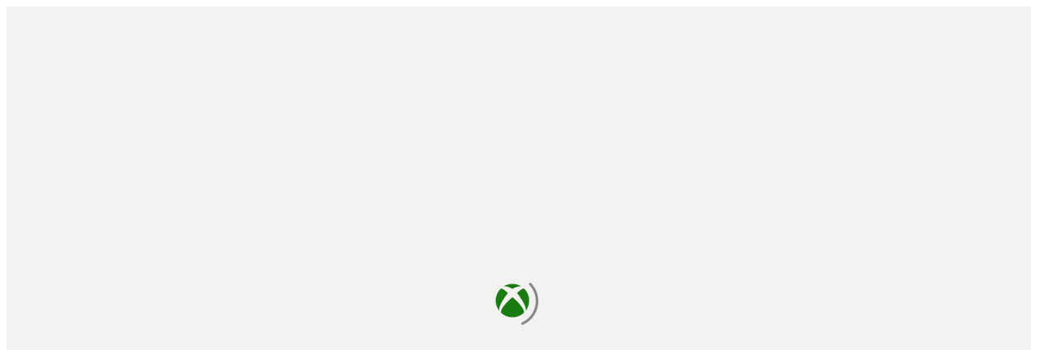

--- FILE ---
content_type: text/css
request_url: https://support.xbox.com/uhfstyles.css
body_size: 3422
content:
.mectrl_outlined {
    outline-style: dashed;
    outline-color: #777;
    outline-width: 1px;
    outline-offset: -1px
}

.mectrl_resetStyle, a.mectrl_resetStyle, button.mectrl_resetStyle {
    border-style: none;
    border-width: 0;
    padding: 0;
    margin: 0;
    outline-style: none!important;
    background-color: transparent;
    text-decoration: none;
    text-align: left;
    font-family: "Segoe UI", "Segoe UI Web Regular", "Segoe UI Symbol", "Helvetica Neue", "BBAlpha Sans", "S60 Sans", Arial, sans-serif;
    cursor: pointer
}

.mectrl_dropdown {
    position: relative
}

.mectrl_dropdownbody {
    position: absolute;
    right: 0;
    z-index: 1000000;
    opacity: 0;
    visibility: hidden;
    -webkit-transition: visibility 0s linear 120ms, opacity 120ms ease;
    transition: visibility 0s linear 120ms, opacity 120ms ease
}

.mectrl_dropdownbody.expanded {
    opacity: 1;
    visibility: visible;
    -webkit-transition-delay: 0s;
    transition-delay: 0s
}

.mectrl_focus_visible :focus {
    outline-style: dashed!important;
    outline-color: #777!important;
    outline-width: 1px!important;
    outline-offset: -1px!important
}

.mectrl_glyph {
    overflow: hidden;
    background-size: cover;
    background-position: center center;
    background-repeat: no-repeat
}

.glyph_more {
    width: 24px;
    height: 24px
}

.glyph_signIn_circle {
    background-image: url("data:image/svg+xml;charset=utf-8,%3Csvg xmlns='http://www.w3.org/2000/svg' viewBox='0 0 64 64' stroke='%23707070'%3E%3Cg class='mectrl_stroke' stroke-width='1.9' fill='none'%3E%3Ccircle cx='32' cy='32' r='30.25'/%3E%3Cg transform='matrix(1.1 0 0 1.1 8.8 5.61)'%3E%3Ccircle class='mectrl_stroke' cx='20' cy='16' r='7'/%3E%3Cpath class='mectrl_stroke' d='M30 35h10m-5-5v10M30.833 32.09A11 11 0 0 0 9 34'/%3E%3C/g%3E%3C/g%3E%3C/svg%3E")
}

.glyph_aadAccount_circle {
    background-image: url("data:image/svg+xml;charset=utf-8,%3Csvg xmlns='http://www.w3.org/2000/svg' viewBox='0 0 64 64' fill='%23707070' stroke='%23707070'%3E%3Ccircle class='mectrl_stroke' cx='32' cy='32' r='30.25' stroke-width='1.5' fill='none'/%3E%3Cg class='mectrl_stroke' fill='none' stroke-width='2.5' transform='matrix(.9 0 0 .9 10.4 10.4)'%3E%3Crect x='13.3' y='12.3' width='21.4' height='28.5' rx='.6' ry='.6'/%3E%3Ccircle cy='25.4' cx='24' r='3.6'/%3E%3Cpath d='M18 35a1 1 0 1 1 12 0'/%3E%3C/g%3E%3Cg class='mectrl_fill' stroke='none'%3E%3Cpath d='M36.68 14h2.34l-3.24 6.75h-2.43zM24.89 14h2.43l5.58 11.25a1.046 1.046 0 0 1-1.791 1.08l-.549-1.08z'/%3E%3C/g%3E%3C/svg%3E")
}

.glyph_account_circle {
    background-image: url("data:image/svg+xml;charset=utf-8,%3Csvg xmlns='http://www.w3.org/2000/svg' viewBox='0 0 64 64' stroke='%23707070'%3E%3Cg class='mectrl_stroke' fill='none'%3E%3Ccircle cx='32' cy='32' r='30.25' stroke-width='1.5'/%3E%3Cg transform='matrix(.9 0 0 .9 10.431 10.431)' stroke-width='2'%3E%3Ccircle cx='24.25' cy='18' r='9'/%3E%3Cpath d='M11.2 40a1 1 0 1 1 26.1 0'/%3E%3C/g%3E%3C/g%3E%3C/svg%3E")
}

.glyph_msft {
    background-image: url("data:image/svg+xml;charset=utf-8,%3Csvg xmlns='http://www.w3.org/2000/svg' width='108' height='23'%3E%3Cpath d='M44.836 4.6v13.8h-2.4V7.583H42.4L38.119 18.4h-1.588L32.142 7.583h-.028V18.4H29.9V4.6h3.436L37.3 14.83h.057L41.545 4.6zm2 1.049a1.268 1.268 0 0 1 .419-.967 1.411 1.411 0 0 1 1-.39 1.392 1.392 0 0 1 1.02.4 1.3 1.3 0 0 1 .405.957 1.249 1.249 0 0 1-.414.953 1.428 1.428 0 0 1-1.011.385A1.4 1.4 0 0 1 47.25 6.6a1.263 1.263 0 0 1-.41-.949M49.41 18.4h-2.329V8.507h2.329zm7.064-1.694a3.225 3.225 0 0 0 1.145-.24 4.808 4.808 0 0 0 1.155-.636V18a4.659 4.659 0 0 1-1.266.481 6.9 6.9 0 0 1-1.554.163 4.707 4.707 0 0 1-4.918-4.907 5.644 5.644 0 0 1 1.4-3.932 5.054 5.054 0 0 1 3.955-1.545 5.42 5.42 0 0 1 1.324.169 4.4 4.4 0 0 1 1.063.39v2.232a4.73 4.73 0 0 0-1.1-.611 3.187 3.187 0 0 0-1.15-.217 2.918 2.918 0 0 0-2.223.9 3.366 3.366 0 0 0-.847 2.415 3.217 3.217 0 0 0 .813 2.339 2.938 2.938 0 0 0 2.209.837m8.931-8.363a2.892 2.892 0 0 1 .5.039 2.025 2.025 0 0 1 .376.1v2.357a2.075 2.075 0 0 0-.535-.255 2.649 2.649 0 0 0-.851-.12 1.811 1.811 0 0 0-1.449.722 3.47 3.47 0 0 0-.592 2.223V18.4h-2.335V8.507h2.329v1.559h.039a2.731 2.731 0 0 1 .962-1.266 2.615 2.615 0 0 1 1.55-.457m1 5.254a5.355 5.355 0 0 1 1.387-3.887 5.1 5.1 0 0 1 3.85-1.434 4.741 4.741 0 0 1 3.623 1.381 5.208 5.208 0 0 1 1.3 3.729 5.259 5.259 0 0 1-1.385 3.83 5.02 5.02 0 0 1-3.773 1.424 4.931 4.931 0 0 1-3.652-1.352 4.984 4.984 0 0 1-1.349-3.688m2.426-.076a3.53 3.53 0 0 0 .7 2.367 2.5 2.5 0 0 0 2.011.818 2.344 2.344 0 0 0 1.934-.818 3.78 3.78 0 0 0 .664-2.425 3.649 3.649 0 0 0-.688-2.411 2.39 2.39 0 0 0-1.929-.813 2.441 2.441 0 0 0-1.988.852 3.707 3.707 0 0 0-.707 2.43m11.2-2.416a1 1 0 0 0 .317.785 5.431 5.431 0 0 0 1.405.716 4.768 4.768 0 0 1 1.959 1.256 2.608 2.608 0 0 1 .563 1.689 2.718 2.718 0 0 1-1.073 2.243 4.565 4.565 0 0 1-2.9.846 6.962 6.962 0 0 1-1.362-.149 6.036 6.036 0 0 1-1.265-.38v-2.29a5.74 5.74 0 0 0 1.367.7 4.009 4.009 0 0 0 1.328.26 2.37 2.37 0 0 0 1.164-.221.792.792 0 0 0 .375-.741 1.027 1.027 0 0 0-.389-.813 5.772 5.772 0 0 0-1.478-.766 4.56 4.56 0 0 1-1.828-1.212 2.657 2.657 0 0 1-.539-1.713 2.706 2.706 0 0 1 1.063-2.2 4.245 4.245 0 0 1 2.764-.862 6.669 6.669 0 0 1 1.164.116 5.131 5.131 0 0 1 1.078.3v2.214a4.943 4.943 0 0 0-1.078-.53 3.61 3.61 0 0 0-1.222-.221 1.776 1.776 0 0 0-1.035.26.822.822 0 0 0-.37.712m5.241 2.493a5.355 5.355 0 0 1 1.386-3.89 5.1 5.1 0 0 1 3.85-1.434 4.741 4.741 0 0 1 3.623 1.381 5.208 5.208 0 0 1 1.3 3.729 5.259 5.259 0 0 1-1.385 3.83 5.02 5.02 0 0 1-3.773 1.424 4.931 4.931 0 0 1-3.652-1.352 4.984 4.984 0 0 1-1.349-3.688m2.426-.076a3.535 3.535 0 0 0 .7 2.367 2.506 2.506 0 0 0 2.012.818 2.344 2.344 0 0 0 1.934-.818 3.78 3.78 0 0 0 .664-2.425 3.649 3.649 0 0 0-.688-2.411 2.391 2.391 0 0 0-1.93-.813 2.44 2.44 0 0 0-1.987.852 3.707 3.707 0 0 0-.707 2.43m15.464-3.109H99.7V18.4h-2.359v-7.988h-1.655V8.507h1.655V7.13a3.425 3.425 0 0 1 1.016-2.555 3.56 3.56 0 0 1 2.6-1 5.949 5.949 0 0 1 .751.043 3.025 3.025 0 0 1 .577.13v2.016a2.381 2.381 0 0 0-.4-.164 2.106 2.106 0 0 0-.664-.1 1.405 1.405 0 0 0-1.126.457 2.015 2.015 0 0 0-.395 1.356v1.194h3.469V6.283l2.338-.712v2.936h2.358v1.905h-2.358v4.629a1.954 1.954 0 0 0 .332 1.29 1.329 1.329 0 0 0 1.045.375 1.569 1.569 0 0 0 .486-.1 2.271 2.271 0 0 0 .5-.231V18.3a2.765 2.765 0 0 1-.736.231 5.072 5.072 0 0 1-1.015.105 2.889 2.889 0 0 1-2.209-.784 3.341 3.341 0 0 1-.736-2.363z' fill='%23737373'/%3E%3Cpath fill='%23f25022' d='M0 0h10.931v10.931H0z'/%3E%3Cpath fill='%237fba00' d='M12.069 0H23v10.931H12.069z'/%3E%3Cpath fill='%2300a4ef' d='M0 12.069h10.931V23H0z'/%3E%3Cpath fill='%23ffb900' d='M12.069 12.069H23V23H12.069z'/%3E%3C/svg%3E")
}

.glyph_text {
    clip: rect(1px, 1px, 1px, 1px);
    -webkit-clip-path: inset(50%);
    clip-path: inset(50%);
    height: 1px;
    width: 1px;
    margin: -1px;
    overflow: hidden;
    padding: 0;
    position: absolute
}

.glyph_more {
    background-image: url("data:image/svg+xml;charset=utf-8,%3Csvg xmlns='http://www.w3.org/2000/svg' viewBox='0 0 48 48' fill='%23707070'%3E%3Cg class='mectrl_fill'%3E%3Ccircle r='2' cx='12' cy='24'/%3E%3Ccircle r='2' cx='24' cy='24'/%3E%3Ccircle r='2' cx='36' cy='24'/%3E%3C/g%3E%3C/svg%3E")
}

.glyph_chevron {
    background-image: url("data:image/svg+xml;charset=utf-8,%3Csvg xmlns='http://www.w3.org/2000/svg' width='16' height='16' fill='%23231F20'%3E%3Cg class='mectrl_fill'%3E%3Cpath d='M15.284 3.642l.716.716-8 8-8-8 .716-.716L8 10.926z'/%3E%3C/g%3E%3C/svg%3E")
}

.c-uhfh>.theme-dark .c-me .glyph_msft, .mectrl_theme_azure_hcdark .glyph_msft, .mectrl_theme_dark .glyph_msft, .mectrl_theme_gray .glyph_msft, .mectrl_theme_off_black .glyph_msft {
    background-image: url("data:image/svg+xml;charset=utf-8,%3Csvg xmlns='http://www.w3.org/2000/svg' width='108' height='23'%3E%3Cpath d='M44.836 4.6v13.8h-2.4V7.583H42.4L38.119 18.4h-1.588L32.142 7.583h-.028V18.4H29.9V4.6h3.436L37.3 14.83h.057L41.545 4.6zm2 1.049a1.268 1.268 0 0 1 .419-.967 1.411 1.411 0 0 1 1-.39 1.392 1.392 0 0 1 1.02.4 1.3 1.3 0 0 1 .405.957 1.249 1.249 0 0 1-.414.953 1.428 1.428 0 0 1-1.011.385A1.4 1.4 0 0 1 47.25 6.6a1.263 1.263 0 0 1-.41-.949M49.41 18.4h-2.329V8.507h2.329zm7.064-1.694a3.225 3.225 0 0 0 1.145-.24 4.808 4.808 0 0 0 1.155-.636V18a4.659 4.659 0 0 1-1.266.481 6.9 6.9 0 0 1-1.554.163 4.707 4.707 0 0 1-4.918-4.907 5.644 5.644 0 0 1 1.4-3.932 5.054 5.054 0 0 1 3.955-1.545 5.42 5.42 0 0 1 1.324.169 4.4 4.4 0 0 1 1.063.39v2.232a4.73 4.73 0 0 0-1.1-.611 3.187 3.187 0 0 0-1.15-.217 2.918 2.918 0 0 0-2.223.9 3.366 3.366 0 0 0-.847 2.415 3.217 3.217 0 0 0 .813 2.339 2.938 2.938 0 0 0 2.209.837m8.931-8.363a2.892 2.892 0 0 1 .5.039 2.025 2.025 0 0 1 .376.1v2.357a2.075 2.075 0 0 0-.535-.255 2.649 2.649 0 0 0-.851-.12 1.811 1.811 0 0 0-1.449.722 3.47 3.47 0 0 0-.592 2.223V18.4h-2.335V8.507h2.329v1.559h.039a2.731 2.731 0 0 1 .962-1.266 2.615 2.615 0 0 1 1.55-.457m1 5.254a5.355 5.355 0 0 1 1.387-3.887 5.1 5.1 0 0 1 3.85-1.434 4.741 4.741 0 0 1 3.623 1.381 5.208 5.208 0 0 1 1.3 3.729 5.259 5.259 0 0 1-1.385 3.83 5.02 5.02 0 0 1-3.773 1.424 4.931 4.931 0 0 1-3.652-1.352 4.984 4.984 0 0 1-1.349-3.688m2.426-.076a3.53 3.53 0 0 0 .7 2.367 2.5 2.5 0 0 0 2.011.818 2.344 2.344 0 0 0 1.934-.818 3.78 3.78 0 0 0 .664-2.425 3.649 3.649 0 0 0-.688-2.411 2.39 2.39 0 0 0-1.929-.813 2.441 2.441 0 0 0-1.988.852 3.707 3.707 0 0 0-.707 2.43m11.2-2.416a1 1 0 0 0 .317.785 5.431 5.431 0 0 0 1.405.716 4.768 4.768 0 0 1 1.959 1.256 2.608 2.608 0 0 1 .563 1.689 2.718 2.718 0 0 1-1.073 2.243 4.565 4.565 0 0 1-2.9.846 6.962 6.962 0 0 1-1.362-.149 6.036 6.036 0 0 1-1.265-.38v-2.29a5.74 5.74 0 0 0 1.367.7 4.009 4.009 0 0 0 1.328.26 2.37 2.37 0 0 0 1.164-.221.792.792 0 0 0 .375-.741 1.027 1.027 0 0 0-.389-.813 5.772 5.772 0 0 0-1.478-.766 4.56 4.56 0 0 1-1.828-1.212 2.657 2.657 0 0 1-.539-1.713 2.706 2.706 0 0 1 1.063-2.2 4.245 4.245 0 0 1 2.764-.862 6.669 6.669 0 0 1 1.164.116 5.131 5.131 0 0 1 1.078.3v2.214a4.943 4.943 0 0 0-1.078-.53 3.61 3.61 0 0 0-1.222-.221 1.776 1.776 0 0 0-1.035.26.822.822 0 0 0-.37.712m5.241 2.493a5.355 5.355 0 0 1 1.386-3.89 5.1 5.1 0 0 1 3.85-1.434 4.741 4.741 0 0 1 3.623 1.381 5.208 5.208 0 0 1 1.3 3.729 5.259 5.259 0 0 1-1.385 3.83 5.02 5.02 0 0 1-3.773 1.424 4.931 4.931 0 0 1-3.652-1.352 4.984 4.984 0 0 1-1.349-3.688m2.426-.076a3.535 3.535 0 0 0 .7 2.367 2.506 2.506 0 0 0 2.012.818 2.344 2.344 0 0 0 1.934-.818 3.78 3.78 0 0 0 .664-2.425 3.649 3.649 0 0 0-.688-2.411 2.391 2.391 0 0 0-1.93-.813 2.44 2.44 0 0 0-1.987.852 3.707 3.707 0 0 0-.707 2.43m15.464-3.109H99.7V18.4h-2.359v-7.988h-1.655V8.507h1.655V7.13a3.425 3.425 0 0 1 1.016-2.555 3.56 3.56 0 0 1 2.6-1 5.949 5.949 0 0 1 .751.043 3.025 3.025 0 0 1 .577.13v2.016a2.381 2.381 0 0 0-.4-.164 2.106 2.106 0 0 0-.664-.1 1.405 1.405 0 0 0-1.126.457 2.015 2.015 0 0 0-.395 1.356v1.194h3.469V6.283l2.338-.712v2.936h2.358v1.905h-2.358v4.629a1.954 1.954 0 0 0 .332 1.29 1.329 1.329 0 0 0 1.045.375 1.569 1.569 0 0 0 .486-.1 2.271 2.271 0 0 0 .5-.231V18.3a2.765 2.765 0 0 1-.736.231 5.072 5.072 0 0 1-1.015.105 2.889 2.889 0 0 1-2.209-.784 3.341 3.341 0 0 1-.736-2.363z' fill='%23fff'/%3E%3Cpath fill='%23f25022' d='M0 0h10.931v10.931H0z'/%3E%3Cpath fill='%237fba00' d='M12.069 0H23v10.931H12.069z'/%3E%3Cpath fill='%2300a4ef' d='M0 12.069h10.931V23H0z'/%3E%3Cpath fill='%23ffb900' d='M12.069 12.069H23V23H12.069z'/%3E%3C/svg%3E")
}

.c-uhfh>.theme-dark .c-me .glyph_signIn_circle, .mectrl_theme_azure_hcdark .glyph_signIn_circle, .mectrl_theme_dark .glyph_signIn_circle, .mectrl_theme_gray .glyph_signIn_circle, .mectrl_theme_off_black .glyph_signIn_circle {
    background-image: url("data:image/svg+xml;charset=utf-8,%3Csvg xmlns='http://www.w3.org/2000/svg' viewBox='0 0 64 64' stroke='%23fff'%3E%3Cg class='mectrl_stroke' stroke-width='1.9' fill='none'%3E%3Ccircle cx='32' cy='32' r='30.25'/%3E%3Cg transform='matrix(1.1 0 0 1.1 8.8 5.61)'%3E%3Ccircle class='mectrl_stroke' cx='20' cy='16' r='7'/%3E%3Cpath class='mectrl_stroke' d='M30 35h10m-5-5v10M30.833 32.09A11 11 0 0 0 9 34'/%3E%3C/g%3E%3C/g%3E%3C/svg%3E")
}

.c-uhfh>.theme-dark .c-me .glyph_aadAccount_circle, .mectrl_theme_azure_hcdark .glyph_aadAccount_circle, .mectrl_theme_dark .glyph_aadAccount_circle, .mectrl_theme_gray .glyph_aadAccount_circle, .mectrl_theme_off_black .glyph_aadAccount_circle {
    background-image: url("data:image/svg+xml;charset=utf-8,%3Csvg xmlns='http://www.w3.org/2000/svg' viewBox='0 0 64 64' fill='%23fff' stroke='%23fff'%3E%3Ccircle class='mectrl_stroke' cx='32' cy='32' r='30.25' stroke-width='1.5' fill='none'/%3E%3Cg class='mectrl_stroke' fill='none' stroke-width='2.5' transform='matrix(.9 0 0 .9 10.4 10.4)'%3E%3Crect x='13.3' y='12.3' width='21.4' height='28.5' rx='.6' ry='.6'/%3E%3Ccircle cy='25.4' cx='24' r='3.6'/%3E%3Cpath d='M18 35a1 1 0 1 1 12 0'/%3E%3C/g%3E%3Cg class='mectrl_fill' stroke='none'%3E%3Cpath d='M36.68 14h2.34l-3.24 6.75h-2.43zM24.89 14h2.43l5.58 11.25a1.046 1.046 0 0 1-1.791 1.08l-.549-1.08z'/%3E%3C/g%3E%3C/svg%3E")
}

.c-uhfh>.theme-dark .c-me .glyph_account_circle, .mectrl_theme_azure_hcdark .glyph_account_circle, .mectrl_theme_dark .glyph_account_circle, .mectrl_theme_gray .glyph_account_circle, .mectrl_theme_off_black .glyph_account_circle {
    background-image: url("data:image/svg+xml;charset=utf-8,%3Csvg xmlns='http://www.w3.org/2000/svg' viewBox='0 0 64 64' stroke='%23fff'%3E%3Cg class='mectrl_stroke' fill='none'%3E%3Ccircle cx='32' cy='32' r='30.25' stroke-width='1.5'/%3E%3Cg transform='matrix(.9 0 0 .9 10.431 10.431)' stroke-width='2'%3E%3Ccircle cx='24.25' cy='18' r='9'/%3E%3Cpath d='M11.2 40a1 1 0 1 1 26.1 0'/%3E%3C/g%3E%3C/g%3E%3C/svg%3E")
}

.c-uhfh>.theme-dark .c-me .glyph_more, .mectrl_theme_azure_hcdark .glyph_more, .mectrl_theme_dark .glyph_more, .mectrl_theme_gray .glyph_more, .mectrl_theme_off_black .glyph_more {
    background-image: url("data:image/svg+xml;charset=utf-8,%3Csvg xmlns='http://www.w3.org/2000/svg' viewBox='0 0 48 48' fill='%23fff'%3E%3Cg class='mectrl_fill'%3E%3Ccircle r='2' cx='12' cy='24'/%3E%3Ccircle r='2' cx='24' cy='24'/%3E%3Ccircle r='2' cx='36' cy='24'/%3E%3C/g%3E%3C/svg%3E")
}

.c-uhfh>.theme-dark .c-me .glyph_chevron, .mectrl_theme_azure_hcdark .glyph_chevron, .mectrl_theme_dark .glyph_chevron, .mectrl_theme_gray .glyph_chevron, .mectrl_theme_off_black .glyph_chevron {
    background-image: url("data:image/svg+xml;charset=utf-8,%3Csvg xmlns='http://www.w3.org/2000/svg' width='16' height='16' fill='%23fff'%3E%3Cg class='mectrl_fill'%3E%3Cpath d='M15.284 3.642l.716.716-8 8-8-8 .716-.716L8 10.926z'/%3E%3C/g%3E%3C/svg%3E")
}

.mectrl_profilepic {
    width: 100%;
    height: 100%;
    border-radius: 50%;
    overflow: hidden;
    background-size: cover;
    background-position: center center;
    background-repeat: no-repeat
}

.mectrl_profilepic_initials {
    border: 1px solid #777;
    display: -webkit-box;
    display: -ms-flexbox;
    display: flex;
    -webkit-box-align: center;
    -ms-flex-align: center;
    align-items: center;
    -webkit-box-pack: center;
    -ms-flex-pack: center;
    justify-content: center
}

#mectrl_currentAccount_picture .mectrl_profilepic_initials {
    font-size: 32px
}

.c-uhfh>.theme-dark .c-me .mectrl_profilepic_initials, .mectrl_theme_azure_hcdark .mectrl_profilepic_initials, .mectrl_theme_dark .mectrl_profilepic_initials, .mectrl_theme_gray .mectrl_profilepic_initials, .mectrl_theme_off_black .mectrl_profilepic_initials {
    border: 1px solid #fff;
    color: #fff
}

.mectrl_profilepic_button {
    position: relative
}

.mectrl_profilepic_button:hover::before {
    content: "";
    position: absolute;
    display: block;
    width: 100%;
    height: 100%;
    border-radius: 50%;
    overflow: hidden;
    background-image: url("data:image/svg+xml;charset=utf-8,%3Csvg xmlns='http://www.w3.org/2000/svg' viewBox='0 0 300 300' fill='%23fff' stroke='%23fff'%3E%3Ccircle cx='72.8' cy='106.3' r='7' stroke='none'/%3E%3Cg class='mectrl_stroke' fill='none'%3E%3Ccircle cx='150' cy='155' r='49' stroke-width='15'/%3E%3Cpath d='M45 79v153h210V79h-55l-15-15h-70l-15 15z' stroke-width='14'/%3E%3C/g%3E%3C/svg%3E");
    background-size: 32px 32px;
    background-position: center center;
    background-repeat: no-repeat
}

@media screen and (-ms-high-contrast:black-on-white) {
    .mectrl_profilepic_button:hover::before {
        background-image: url("data:image/svg+xml;charset=utf-8,%3Csvg xmlns='http://www.w3.org/2000/svg' viewBox='0 0 300 300' stroke='%23000'%3E%3Ccircle cx='72.8' cy='106.3' r='7' stroke='none'/%3E%3Cg class='mectrl_stroke' fill='none'%3E%3Ccircle cx='150' cy='155' r='49' stroke-width='15'/%3E%3Cpath d='M45 79v153h210V79h-55l-15-15h-70l-15 15z' stroke-width='14'/%3E%3C/g%3E%3C/svg%3E")
    }
}

.mectrl_focus_visible .mectrl_profilepic_button:focus::before {
    content: "";
    position: absolute;
    display: block;
    width: 100%;
    height: 100%;
    border-radius: 50%;
    overflow: hidden;
    background-image: url("data:image/svg+xml;charset=utf-8,%3Csvg xmlns='http://www.w3.org/2000/svg' viewBox='0 0 300 300' fill='%23fff' stroke='%23fff'%3E%3Ccircle cx='72.8' cy='106.3' r='7' stroke='none'/%3E%3Cg class='mectrl_stroke' fill='none'%3E%3Ccircle cx='150' cy='155' r='49' stroke-width='15'/%3E%3Cpath d='M45 79v153h210V79h-55l-15-15h-70l-15 15z' stroke-width='14'/%3E%3C/g%3E%3C/svg%3E");
    background-size: 32px 32px;
    background-position: center center;
    background-repeat: no-repeat
}

@media screen and (-ms-high-contrast:black-on-white) {
    .mectrl_focus_visible .mectrl_profilepic_button:focus::before {
        background-image: url("data:image/svg+xml;charset=utf-8,%3Csvg xmlns='http://www.w3.org/2000/svg' viewBox='0 0 300 300' stroke='%23000'%3E%3Ccircle cx='72.8' cy='106.3' r='7' stroke='none'/%3E%3Cg class='mectrl_stroke' fill='none'%3E%3Ccircle cx='150' cy='155' r='49' stroke-width='15'/%3E%3Cpath d='M45 79v153h210V79h-55l-15-15h-70l-15 15z' stroke-width='14'/%3E%3C/g%3E%3C/svg%3E")
    }
}

.mectrl_profilepic_button:focus::before, .mectrl_profilepic_button:hover::before {
    background-color: rgba(0, 0, 0, .5)
}

@media screen and (-ms-high-contrast:black-on-white) {
    .mectrl_profilepic_button:focus::before, .mectrl_profilepic_button:hover::before {
        background-color: rgba(255, 255, 255, .5)
    }
}

.mectrl_theme_azure_hclight .mectrl_profilepic_button {
    -webkit-box-shadow: inset 0 0 0 1px;
    box-shadow: inset 0 0 0 1px
}

.mectrl_theme_azure_hclight .mectrl_profilepic_button:focus::before, .mectrl_theme_azure_hclight .mectrl_profilepic_button:hover::before {
    -webkit-box-shadow: inset 0 0 0 1px;
    box-shadow: inset 0 0 0 1px;
    -ms-high-contrast-adjust: none;
    color: #fff!important;
    border-color: #fff!important;
    outline-color: #fff!important;
    fill: #fff!important;
    background-color: purple
}

.mectrl_theme_azure_hcdark .mectrl_profilepic_button {
    -webkit-box-shadow: inset 0 0 0 1px;
    box-shadow: inset 0 0 0 1px
}

.mectrl_theme_azure_hcdark .mectrl_profilepic_button:focus::before, .mectrl_theme_azure_hcdark .mectrl_profilepic_button:hover::before {
    -webkit-box-shadow: inset 0 0 0 1px;
    box-shadow: inset 0 0 0 1px;
    -ms-high-contrast-adjust: none;
    color: #000!important;
    border-color: #000!important;
    outline-color: #000!important;
    fill: #000!important;
    background-color: #0ff
}

.mectrl_header {
    display: -webkit-box;
    display: -ms-flexbox;
    display: flex;
    cursor: pointer;
    font-size: 13px;
    border: 1px solid transparent;
    border-bottom-style: none;
    width: 100%;
    height: 48px
}

.mectrl_header .mectrl_profilepic {
    width: 32px;
    height: 32px;
    margin: 8px
}

.mectrl_header .mectrl_headertext {
    max-width: 160px;
    line-height: 48px;
    vertical-align: top;
    font-family: "Segoe UI", "Segoe UI Web Regular", "Segoe UI Symbol", "Helvetica Neue", "BBAlpha Sans", "S60 Sans", Arial, sans-serif;
    font-size: 13px;
    padding-left: 12px;
    padding-right: 4px
}

.mectrl_header .mectrl_headertext.noIcon {
    padding-right: 12px
}

.mectrl_header {
    color: #333
}

.c-uhfh>.theme-dark .c-me .mectrl_header, .mectrl_theme_dark .mectrl_header {
    color: #fff
}

.c-uhfh>.theme-dark .c-me .mectrl_headertext, .mectrl_theme_dark .mectrl_headertext {
    color: #fff
}

.mectrl_theme_azure_hclight .mectrl_header {
    color: #000
}

.mectrl_theme_azure_hcdark .mectrl_header {
    color: #fff
}

.mectrl_theme_gray .mectrl_header {
    color: #fff
}

.mectrl_theme_off_black .mectrl_header {
    color: #fff
}

span[id^=mectrl_tooltip].mectrl_tooltip {
    display: block;
    visibility: hidden;
    position: fixed;
    z-index: 1300000;
    max-width: 260px;
    padding: 2px;
    font-family: "Segoe UI", "Segoe UI Web Regular", "Segoe UI Symbol", "Helvetica Neue", "BBAlpha Sans", "S60 Sans", Arial, sans-serif;
    font-size: 12px;
    line-height: normal;
    text-align: center;
    border: 1px solid #ccc;
    color: #333;
    background-color: #fff;
    -webkit-box-shadow: 2px 2px 2px #777;
    box-shadow: 2px 2px 2px #777;
    pointer-events: none
}

.mectrl_truncate {
    overflow: hidden;
    text-overflow: ellipsis;
    white-space: nowrap
}

.mectrl_root, .mectrl_root div {
    font-family: "Segoe UI", "Segoe UI Web Regular", "Segoe UI Symbol", "Helvetica Neue", "BBAlpha Sans", "S60 Sans", Arial, sans-serif;
    line-height: normal
}

.mectrl_root *, .mectrl_root div * {
    -webkit-box-sizing: border-box;
    box-sizing: border-box
}

.mectrl_mainDropdown>.mectrl_dropdownbody {
    width: 320px;
    -webkit-box-shadow: 0 24px 54px rgba(0, 0, 0, .15), 0 4.5px 13.5px rgba(0, 0, 0, .08);
    box-shadow: 0 24px 54px rgba(0, 0, 0, .15), 0 4.5px 13.5px rgba(0, 0, 0, .08)
}

@media screen and (-ms-high-contrast:active) {
    .mectrl_mainDropdown>.mectrl_dropdownbody {
        border: 1px solid
    }
}

a.mectrl_trigger {
    display: inline-block
}

--- FILE ---
content_type: text/css
request_url: https://support.xbox.com/uhfbackup/css/UHFRTL.css
body_size: 21708
content:
@charset "UTF-8";

/*!  | Copyright 2017 Microsoft Corporation | This software is based on or incorporates material from the files listed below (collectively, "Third Party Code"). Microsoft is not the original author of the Third Party Code. The original copyright notice and the license under which Microsoft received Third Party Code are set forth below together with the full text of such license. Such notices and license are provided solely for your information. Microsoft, not the third party, licenses this Third Party Code to you under the terms in which you received the Microsoft software or the services, unless Microsoft clearly states that such Microsoft terms do NOT apply for a particular Third Party Code. Unless applicable law gives you more rights, Microsoft reserves all other rights not expressly granted under such agreement(s), whether by implication, estoppel or otherwise.*/
/*! normalize.css v3.0.3 | MIT License | github.com/necolas/normalize.css */
body {
  margin: 0;
}

.context-uhf {
  font-family: sans-serif;
  -ms-text-size-adjust: 100%;
  -webkit-text-size-adjust: 100%;
}

.context-uhf aside,
.context-uhf details,
.context-uhf figcaption,
.context-uhf figure,
.context-uhf footer,
.context-uhf header,
.context-uhf menu,
.context-uhf nav,
.context-uhf section,
.context-uhf summary {
  display: block;
}

.context-uhf a {
  background-color: transparent;
}

.context-uhf a:active,
.context-uhf a:hover {
  outline: 0;
}

.context-uhf ul,
.context-uhf li {
  padding: 0;
  margin: 0;
}

.context-uhf h1 {
  font-size: 2em;
  margin: 0.67em 0;
}

.context-uhf img {
  border: 0;
}

.context-uhf hr {
  box-sizing: content-box;
  height: 0;
}

.context-uhf button,
.context-uhf input,
.context-uhf optgroup,
.context-uhf select,
.context-uhf textarea {
  color: inherit;
  font: inherit;
  margin: 0;
}

.context-uhf button {
  overflow: visible;
}

.context-uhf button,
.context-uhf select {
  text-transform: none;
}

.context-uhf button,
.context-uhf html input[type="button"],
.context-uhf input[type="submit"] {
  -webkit-appearance: button;
  cursor: pointer;
}

.context-uhf button[disabled],
.context-uhf html input[disabled] {
  cursor: default;
}

.context-uhf button::-moz-focus-inner,
.context-uhf input::-moz-focus-inner {
  border: 0;
  padding: 0;
}

.context-uhf input {
  line-height: normal;
}

.context-uhf input[type="checkbox"],
.context-uhf input[type="radio"] {
  box-sizing: border-box;
  padding: 0;
}

.context-uhf input[type="number"]::-webkit-inner-spin-button,
.context-uhf input[type="number"]::-webkit-outer-spin-button {
  height: auto;
}

.context-uhf input[type="search"] {
  -webkit-appearance: textfield;
  box-sizing: content-box;
}

.context-uhf input[type="search"]::-webkit-search-cancel-button,
.context-uhf input[type="search"]::-webkit-search-decoration {
  -webkit-appearance: none;
}

@font-face {
  font-family: "MWF-MDL2";
  src: url("/uhfbackup/uhf_fontfiles/mwfmdl2/mwfmdl2-v3.54.woff") format("woff"),
    url("/uhfbackup/uhf_fontfiles/mwfmdl2/mwfmdl2-v3.54.ttf") format("truetype"),
    url("/uhfbackup/uhf_fontfiles/mwfmdl2/mwfmdl2-v3.54.svg") format("svg");
}

@font-face {
  font-family: 'SegoeUI';
  src: local("Segoe UI"), url("/uhfbackup/uhf_fontfiles/rtl/segoeui/normal/latest.woff2") format("woff2"),
    url("/uhfbackup/uhf_fontfiles/rtl/segoeui/normal/latest.woff") format("woff"),
    url("/uhfbackup/uhf_fontfiles/rtl/segoeui/normal/latest.ttf") format("ttf");
  font-weight: 400;
}

@font-face {
  font-family: 'SegoeUI';
  src: local("Segoe UI"), url("/uhfbackup/uhf_fontfiles/rtl/segoeui/light/latest.woff2") format("woff2"),
    url("/uhfbackup/uhf_fontfiles/rtl/segoeui/light/latest.woff") format("woff"),
    url("/uhfbackup/uhf_fontfiles/rtl/segoeui/light/latest.ttf") format("ttf");
  font-weight: 100;
}

@font-face {
  font-family: 'SegoeUI';
  src: local("Segoe UI"), url("/uhfbackup/uhf_fontfiles/rtl/segoeui/semilight/latest.woff2") format("woff2"),
    url("/uhfbackup/uhf_fontfiles/rtl/segoeui/semilight/latest.woff") format("woff"),
    url("/uhfbackup/uhf_fontfiles/rtl/segoeui/semilight/latest.ttf") format("ttf");
  font-weight: 200;
}

@font-face {
  font-family: 'SegoeUI';
  src: local("Segoe UI"), url("/uhfbackup/uhf_fontfiles/rtl/segoeui/semibold/latest.woff2") format("woff2"),
    url("/uhfbackup/uhf_fontfiles/rtl/segoeui/semibold/latest.woff") format("woff"),
    url("/uhfbackup/uhf_fontfiles/rtl/segoeui/semibold/latest.ttf") format("ttf");
  font-weight: 600;
}

@font-face {
  font-family: 'SegoeUI';
  src: local("Segoe UI"), url("/uhfbackup/uhf_fontfiles/rtl/segoeui/bold/latest.woff2") format("woff2"),
    url("/uhfbackup/uhf_fontfiles/rtl/segoeui/bold/latest.woff") format("woff"),
    url("/uhfbackup/uhf_fontfiles/rtl/segoeui/bold/latest.ttf") format("ttf");
  font-weight: 700;
}

.context-uhf .c-heading-1 {
  font-size: 62px;
  line-height: 72px;
}

.context-uhf .c-heading-2 {
  font-size: 46px;
  line-height: 56px;
}

.context-uhf .c-heading-3,
.context-uhf .c-subheading-1 {
  font-size: 34px;
  line-height: 40px;
}

.context-uhf .c-heading-4,
.context-uhf .c-subheading-2 {
  font-size: 24px;
  line-height: 28px;
}

.context-uhf .c-heading-5,
.context-uhf .c-subheading-3,
.context-uhf .c-paragraph-1 {
  font-size: 20px;
  line-height: 24px;
}

.context-uhf .c-heading-6,
.context-uhf .c-subheading-4,
.context-uhf .c-paragraph-2 {
  font-size: 18px;
  line-height: 24px;
}

.context-uhf .c-subheading-5,
.context-uhf .c-subheading-6,
.context-uhf .c-paragraph-3,
.context-uhf .c-paragraph-4 {
  font-size: 15px;
  line-height: 20px;
}

.context-uhf .c-caption-1 {
  font-size: 13px;
  line-height: 16px;
}

.context-uhf .c-caption-2 {
  font-size: 11px;
  line-height: 16px;
}

.context-uhf .c-caption-3 {
  font-size: 11px;
  line-height: 25px;
}

.context-uhf .c-heading-1 {
  padding: 38px 0 6px;
  font-weight: 600;
  letter-spacing: -0.01em;
}

.context-uhf .c-heading-2 {
  padding: 37px 0 3px;
  font-weight: 600;
  letter-spacing: -0.01em;
}

.context-uhf .c-heading-3 {
  padding: 38px 0 2px;
  font-weight: 600;
}

.context-uhf .c-heading-4 {
  padding: 36px 0 4px;
  font-weight: 600;
}

.context-uhf .c-heading-5 {
  padding: 35px 0 5px;
  font-weight: 600;
}

.context-uhf .c-heading-6 {
  padding: 37px 0 3px;
  font-weight: 600;
}

.context-uhf .c-subheading-1 {
  padding: 12px 0 2px;
  font-weight: 600;
}

.context-uhf .c-subheading-2 {
  padding: 4px 0 8px;
  font-weight: 600;
}

.context-uhf .c-subheading-3 {
  padding: 8px 0 4px;
  font-weight: 600;
}

.context-uhf .c-subheading-4 {
  padding: 9px 0 3px;
  font-weight: 600;
}

.context-uhf .c-subheading-5,
.context-uhf .c-subheading-6 {
  padding: 8px 0 0;
  font-weight: 600;
}

.context-uhf .c-paragraph-1 {
  padding: 24px 0 4px;
  font-weight: 200;
}

.context-uhf .c-paragraph-2 {
  padding: 25px 0 3px;
  font-weight: 200;
}

.context-uhf .c-paragraph-3 {
  padding: 24px 0 0;
  font-weight: 400;
}

.context-uhf .c-paragraph-4 {
  padding: 12px 0 0;
  font-weight: 400;
}

.context-uhf .c-caption-1 {
  padding: 3px 0 1px;
  font-weight: 400;
}

.context-uhf .c-caption-2 {
  padding: 4px 0 4px;
  font-weight: 400;
}

.context-uhf .c-caption-3 {
  padding: 4px 0 4px;
  font-weight: 400;
}

@media (max-width: 767px) {
  .context-uhf .c-heading-1 {
    font-size: 46px;
    line-height: 56px;
  }

  .context-uhf .c-heading-2 {
    font-size: 34px;
    line-height: 40px;
  }

  .context-uhf .c-heading-3,
  .context-uhf .c-subheading-1 {
    font-size: 26px;
    line-height: 32px;
  }

  .context-uhf .c-heading-4,
  .context-uhf .c-subheading-2 {
    font-size: 20px;
    line-height: 24px;
  }

  .context-uhf .c-heading-5,
  .context-uhf .c-subheading-3,
  .context-uhf .c-paragraph-1 {
    font-size: 18px;
    line-height: 24px;
  }

  .context-uhf .c-heading-6,
  .context-uhf .c-subheading-4,
  .context-uhf .c-paragraph-2 {
    font-size: 16px;
    line-height: 20px;
  }

  .context-uhf .c-caption-1 {
    font-size: 12px;
    line-height: 16px;
  }

  .context-uhf .c-caption-2 {
    font-size: 10px;
    line-height: 12px;
  }

  .context-uhf .c-caption-3 {
    font-size: 10px;
    line-height: 12px;
  }

  .context-uhf .c-heading-1 {
    padding: 37px 0 3px;
  }

  .context-uhf .c-heading-2 {
    padding: 38px 0 2px;
  }

  .context-uhf .c-heading-5 {
    padding: 37px 0 3px;
  }

  .context-uhf .c-heading-6 {
    padding: 39px 0 1px;
  }

  .context-uhf .c-subheading-1 {
    padding: 9px 0 3px;
  }

  .context-uhf .c-subheading-2 {
    padding: 8px 0 4px;
  }

  .context-uhf .c-subheading-3 {
    padding: 4px 0 4px;
  }

  .context-uhf .c-subheading-4 {
    padding: 7px 0 5px;
  }

  .context-uhf .c-paragraph-2 {
    padding: 27px 0 1px;
  }

  .context-uhf .c-caption-2 {
    padding: 2px 0 2px;
  }

  .context-uhf .c-caption-3 {
    padding: 2px 0 2px;
  }
}

.context-uhf {
  box-sizing: border-box;
}

.context-uhf {
  font-size: 15px;
  font-family: "Segoe UI", SegoeUI, "Helvetica Neue", Helvetica, Arial, sans-serif;
  min-width: 320px;
  color: #000;
  background-color: #fff;
}

.context-uhf *,
.context-uhf *:before,
.context-uhf *:after {
  box-sizing: inherit;
}

.context-uhf .theme-light {
  color: #000;
  background-color: #e6e6e6;
}

.context-uhf .theme-dark {
  color: #fff;
  background-color: #333;
}

.context-uhf h1,
.context-uhf h2,
.context-uhf h3,
.context-uhf h4,
.context-uhf h5,
.context-uhf h6,
.context-uhf ol,
.context-uhf p,
.context-uhf ul {
  margin-top: 0;
  margin-bottom: 0;
}

.context-uhf ol,
.context-uhf ul {
  padding: 0;
  list-style: none;
}

.context-uhf audio,
.context-uhf canvas,
.context-uhf img,
.context-uhf video {
  vertical-align: middle;
}

.context-uhf a:link,
.context-uhf a:focus,
.context-uhf a:hover,
.context-uhf a:active,
.context-uhf a:visited {
  text-decoration: none;
  color: inherit;
}

.context-uhf input,
.context-uhf input[type="search"] {
  border-radius: 0;
  appearance: none;
}

.context-uhf div[data-module-id] {
  min-height: 1px;
}

[class^="c-"] .x-hidden-focus,
[class^="c-"] .x-hidden-focus:before,
[class^="c-"] .x-hidden-focus + span:before,
[class^="c-"].x-hidden-focus,
[class^="c-"].x-hidden-focus:before,
[class^="c-"].x-hidden-focus + span:before,
[class^="m-"] .x-hidden-focus,
[class^="m-"] .x-hidden-focus:before,
[class^="m-"] .x-hidden-focus + span:before,
[class^="m-"].x-hidden-focus,
[class^="m-"].x-hidden-focus:before,
[class^="m-"].x-hidden-focus + span:before {
  outline-color: transparent !important;
  outline-style: none !important;
}

@keyframes fadeIn {
  0% {
    opacity: 0;
  }

  1% {
    opacity: 0;
  }

  100% {
    opacity: 1;
  }
}

@keyframes fadeOut {
  0% {
    opacity: 1;
  }

  1% {
    opacity: 1;
  }

  100% {
    opacity: 0;
  }
}

.x-hidden {
  display: none !important;
}

.x-visible-block {
  display: block !important;
}

.x-visible-inline-block {
  display: inline-block !important;
}

.x-visible-inline {
  display: inline !important;
}

@media all and (max-width: 539px) {
  .x-visible-vp1-block {
    display: block !important;
  }

  .x-visible-vp1-inline {
    display: inline !important;
  }

  .x-visible-vp1-inline-block {
    display: inline-block !important;
  }

  .x-hidden-vp1 {
    display: none !important;
  }
}

@media all and (min-width: 540px) and (max-width: 767px) {
  .x-visible-vp2-block {
    display: block !important;
  }

  .x-visible-vp2-inline {
    display: inline !important;
  }

  .x-visible-vp2-inline-block {
    display: inline-block !important;
  }

  .x-hidden-vp2 {
    display: none !important;
  }
}

@media all and (min-width: 768px) and (max-width: 1083px) {
  .x-visible-vp3-block {
    display: block !important;
  }

  .x-visible-vp3-inline {
    display: inline !important;
  }

  .x-visible-vp3-inline-block {
    display: inline-block !important;
  }

  .x-hidden-vp3 {
    display: none !important;
  }
}

@media all and (min-width: 1084px) and (max-width: 1399px) {
  .x-visible-vp4-block {
    display: block !important;
  }

  .x-visible-vp4-inline {
    display: inline !important;
  }

  .x-visible-vp4-inline-block {
    display: inline-block !important;
  }

  .x-hidden-vp4 {
    display: none !important;
  }
}

@media all and (min-width: 1400px) {
  .x-visible-vp5-block {
    display: block !important;
  }

  .x-visible-vp5-inline {
    display: inline !important;
  }

  .x-visible-vp5-inline-block {
    display: inline-block !important;
  }

  .x-hidden-vp5 {
    display: none !important;
  }
}

.x-screen-reader {
  position: absolute !important;
  overflow: hidden !important;
  clip: rect(1px, 1px, 1px, 1px) !important;
  width: 1px !important;
  height: 1px !important;
  border: 0 !important;
  padding: 0 !important;
  margin: 0 !important;
}

button.c-action-trigger,
a.c-action-trigger {
  font-size: 15px;
  max-width: 374px;
  min-width: 36px;
  display: inline-block;
  margin-top: 12px;
  padding: 6px 0 8px;
  color: #0067b8;
  border: solid 1px transparent;
  background: none;
  overflow: hidden;
  white-space: nowrap;
  vertical-align: bottom;
  outline: none;
}

button.c-action-trigger:focus:not(.x-hidden-focus),
a.c-action-trigger:focus:not(.x-hidden-focus) {
  outline: transparent;
  background: rgba(0, 103, 184, 0.1) content-box;
}

button.c-action-trigger:focus:not(.x-hidden-focus),
button.c-action-trigger:hover,
a.c-action-trigger:focus:not(.x-hidden-focus),
a.c-action-trigger:hover {
  color: #005da6;
  text-decoration: underline;
}

button.c-action-trigger:active,
a.c-action-trigger:active {
  background: none;
  color: #005293;
  -ms-transform: none;
  -webkit-transform: none;
  transform: none;
}

button.c-action-trigger.x-hidden-focus:not(:hover),
a.c-action-trigger.x-hidden-focus:not(:hover) {
  background: none !important;
  text-decoration: none !important;
  outline-color: transparent !important;
}

.theme-light button.c-action-trigger:focus:not(.x-hidden-focus),
.theme-dark .theme-light button.c-action-trigger:focus:not(.x-hidden-focus),
.theme-light a.c-action-trigger:focus:not(.x-hidden-focus),
.theme-dark .theme-light a.c-action-trigger:focus:not(.x-hidden-focus) {
  background: rgba(0, 0, 0, 0.1) content-box;
}

.theme-light button.c-action-trigger:focus:not(.x-hidden-focus),
.theme-light button.c-action-trigger:hover,
.theme-dark .theme-light button.c-action-trigger:focus:not(.x-hidden-focus),
.theme-dark .theme-light button.c-action-trigger:hover,
.theme-light a.c-action-trigger:focus:not(.x-hidden-focus),
.theme-light a.c-action-trigger:hover,
.theme-dark .theme-light a.c-action-trigger:focus:not(.x-hidden-focus),
.theme-dark .theme-light a.c-action-trigger:hover {
  color: rgba(0, 0, 0, 0.9);
}

.theme-light button.c-action-trigger:active,
.theme-dark .theme-light button.c-action-trigger:active,
.theme-light a.c-action-trigger:active,
.theme-dark .theme-light a.c-action-trigger:active {
  color: rgba(0, 0, 0, 0.8);
}

.theme-light button.c-action-trigger.x-hidden-focus:not(:hover),
.theme-dark .theme-light button.c-action-trigger.x-hidden-focus:not(:hover),
.theme-light a.c-action-trigger.x-hidden-focus:not(:hover),
.theme-dark .theme-light a.c-action-trigger.x-hidden-focus:not(:hover) {
  background: none !important;
  text-decoration: none !important;
  outline-color: transparent !important;
}

.theme-dark button.c-action-trigger:focus:not(.x-hidden-focus),
.theme-light .theme-dark button.c-action-trigger:focus:not(.x-hidden-focus),
.theme-dark a.c-action-trigger:focus:not(.x-hidden-focus),
.theme-light .theme-dark a.c-action-trigger:focus:not(.x-hidden-focus) {
  background: rgba(255, 255, 255, 0.1) content-box;
}

.theme-dark button.c-action-trigger:focus:not(.x-hidden-focus),
.theme-dark button.c-action-trigger:hover,
.theme-light .theme-dark button.c-action-trigger:focus:not(.x-hidden-focus),
.theme-light .theme-dark button.c-action-trigger:hover,
.theme-dark a.c-action-trigger:focus:not(.x-hidden-focus),
.theme-dark a.c-action-trigger:hover,
.theme-light .theme-dark a.c-action-trigger:focus:not(.x-hidden-focus),
.theme-light .theme-dark a.c-action-trigger:hover {
  color: #e6e6e6;
}

.theme-dark button.c-action-trigger:active,
.theme-light .theme-dark button.c-action-trigger:active,
.theme-dark a.c-action-trigger:active,
.theme-light .theme-dark a.c-action-trigger:active {
  color: #ccc;
}

.theme-dark button.c-action-trigger.x-hidden-focus:not(:hover),
.theme-light .theme-dark button.c-action-trigger.x-hidden-focus:not(:hover),
.theme-dark a.c-action-trigger.x-hidden-focus:not(:hover),
.theme-light .theme-dark a.c-action-trigger.x-hidden-focus:not(:hover) {
  background: none !important;
  text-decoration: none !important;
  outline-color: transparent !important;
}

button.c-action-trigger:focus:not(.x-hidden-focus),
a.c-action-trigger:focus:not(.x-hidden-focus) {
  outline: 1px dashed #fff;
}

button.c-action-trigger[disabled],
a.c-action-trigger[disabled] {
  color: rgba(0, 0, 0, 0.2);
  cursor: not-allowed;
}

button.c-action-trigger[disabled]:hover,
a.c-action-trigger[disabled]:hover {
  text-decoration: none;
}

button.c-action-trigger.c-glyph,
a.c-action-trigger.c-glyph {
  min-width: 120px;
  padding-right: 10px;
}

button.c-action-trigger.c-glyph:before,
a.c-action-trigger.c-glyph:before {
  width: 16px;
  height: 16px;
  margin-right: 10px;
  margin-left: 10px;

  vertical-align: middle;
  line-height: 15px;
}

button.c-action-trigger.c-glyph[aria-label],
a.c-action-trigger.c-glyph[aria-label] {
  min-width: 0;
  margin-left: 10px;
  padding-left: 0;
}

button.c-action-trigger.c-glyph.f-align-margin,
a.c-action-trigger.c-glyph.f-align-margin {
  margin-right: -10px;
}

button.c-action-trigger.f-heavyweight,
a.c-action-trigger.f-heavyweight {
  padding: 6px 10px 8px;
  border: 2px solid transparent;
  color: #fff;
  background: #0067b8;
  transition: scale 0.2s ease-in-out;
}

button.c-action-trigger.f-heavyweight.x-hidden-focus:not(:hover),
a.c-action-trigger.f-heavyweight.x-hidden-focus:not(:hover) {
  background: #0067b8 !important;
  text-decoration: #fff !important;
  outline-color: #000 !important;
}

button.c-action-trigger.f-heavyweight.c-glyph,
a.c-action-trigger.f-heavyweight.c-glyph {
  padding-right: 0;
}

button.c-action-trigger.f-heavyweight:focus:not(.x-hidden-focus),
a.c-action-trigger.f-heavyweight:focus:not(.x-hidden-focus) {
  color: #fff;
  outline: 2px solid #000;
  text-decoration: underline;
}

button.c-action-trigger.f-heavyweight:hover,
a.c-action-trigger.f-heavyweight:hover {
  text-decoration: none;
}

button.c-action-trigger.f-heavyweight:focus:not(.x-hidden-focus),
button.c-action-trigger.f-heavyweight:hover,
a.c-action-trigger.f-heavyweight:focus:not(.x-hidden-focus),
a.c-action-trigger.f-heavyweight:hover {
  background: #005da6;
}

button.c-action-trigger.f-heavyweight:active,
a.c-action-trigger.f-heavyweight:active {
  background: #005293;
  -ms-transform: scale(0.98);
  -webkit-transform: scale(0.98);
  transform: scale(0.98);
}

button.c-action-trigger.f-heavyweight[disabled],
a.c-action-trigger.f-heavyweight[disabled] {
  cursor: not-allowed;
  border-color: transparent;
  background: #cce1f1;
  color: rgba(0, 0, 0, 0.2);
}

.theme-light button.c-action-trigger,
.theme-dark .theme-light button.c-action-trigger,
.theme-light a.c-action-trigger,
.theme-dark .theme-light a.c-action-trigger {
  color: #000;
  background: transparent;
}

.theme-light button.c-action-trigger[disabled],
.theme-dark .theme-light button.c-action-trigger[disabled],
.theme-light a.c-action-trigger[disabled],
.theme-dark .theme-light a.c-action-trigger[disabled] {
  color: rgba(0, 0, 0, 0.2);
  cursor: not-allowed;
}

.theme-light button.c-action-trigger.f-heavyweight,
.theme-dark .theme-light button.c-action-trigger.f-heavyweight,
.theme-light a.c-action-trigger.f-heavyweight,
.theme-dark .theme-light a.c-action-trigger.f-heavyweight {
  color: #fff;
  background: #000;
}

.theme-light button.c-action-trigger.f-heavyweight.x-hidden-focus:not(:hover),
.theme-dark .theme-light button.c-action-trigger.f-heavyweight.x-hidden-focus:not(:hover),
.theme-light a.c-action-trigger.f-heavyweight.x-hidden-focus:not(:hover),
.theme-dark .theme-light a.c-action-trigger.f-heavyweight.x-hidden-focus:not(:hover) {
  background: #000 !important;
  text-decoration: #fff !important;
  outline-color: #000 !important;
}

.theme-light button.c-action-trigger.f-heavyweight:focus:not(.x-hidden-focus),
.theme-dark .theme-light button.c-action-trigger.f-heavyweight:focus:not(.x-hidden-focus),
.theme-light a.c-action-trigger.f-heavyweight:focus:not(.x-hidden-focus),
.theme-dark .theme-light a.c-action-trigger.f-heavyweight:focus:not(.x-hidden-focus) {
  color: #fff;
  outline-color: #fff;
}

.theme-light button.c-action-trigger.f-heavyweight:focus:not(.x-hidden-focus),
.theme-light button.c-action-trigger.f-heavyweight:hover,
.theme-dark .theme-light button.c-action-trigger.f-heavyweight:focus:not(.x-hidden-focus),
.theme-dark .theme-light button.c-action-trigger.f-heavyweight:hover,
.theme-light a.c-action-trigger.f-heavyweight:focus:not(.x-hidden-focus),
.theme-light a.c-action-trigger.f-heavyweight:hover,
.theme-dark .theme-light a.c-action-trigger.f-heavyweight:focus:not(.x-hidden-focus),
.theme-dark .theme-light a.c-action-trigger.f-heavyweight:hover {
  background: #1a1a1a;
}

.theme-light button.c-action-trigger.f-heavyweight:active,
.theme-dark .theme-light button.c-action-trigger.f-heavyweight:active,
.theme-light a.c-action-trigger.f-heavyweight:active,
.theme-dark .theme-light a.c-action-trigger.f-heavyweight:active {
  background: #333;
}

.theme-light button.c-action-trigger.f-heavyweight[disabled],
.theme-dark .theme-light button.c-action-trigger.f-heavyweight[disabled],
.theme-light a.c-action-trigger.f-heavyweight[disabled],
.theme-dark .theme-light a.c-action-trigger.f-heavyweight[disabled] {
  background: #ccc;
  border-color: transparent;
  color: rgba(0, 0, 0, 0.2);
}

.theme-dark button.c-action-trigger,
.theme-light .theme-dark button.c-action-trigger,
.theme-dark a.c-action-trigger,
.theme-light .theme-dark a.c-action-trigger {
  color: #fff;
  background: transparent;
}

.theme-dark button.c-action-trigger[disabled],
.theme-light .theme-dark button.c-action-trigger[disabled],
.theme-dark a.c-action-trigger[disabled],
.theme-light .theme-dark a.c-action-trigger[disabled] {
  color: rgba(255, 255, 255, 0.6);
  cursor: not-allowed;
}

.theme-dark button.c-action-trigger.f-heavyweight,
.theme-light .theme-dark button.c-action-trigger.f-heavyweight,
.theme-dark a.c-action-trigger.f-heavyweight,
.theme-light .theme-dark a.c-action-trigger.f-heavyweight {
  color: #000;
  background: #fff;
}

.theme-dark button.c-action-trigger.f-heavyweight.x-hidden-focus:not(:hover),
.theme-light .theme-dark button.c-action-trigger.f-heavyweight.x-hidden-focus:not(:hover),
.theme-dark a.c-action-trigger.f-heavyweight.x-hidden-focus:not(:hover),
.theme-light .theme-dark a.c-action-trigger.f-heavyweight.x-hidden-focus:not(:hover) {
  background: #fff !important;
  text-decoration: #fff !important;
  outline-color: #000 !important;
}

.theme-dark button.c-action-trigger.f-heavyweight:focus:not(.x-hidden-focus),
.theme-light .theme-dark button.c-action-trigger.f-heavyweight:focus:not(.x-hidden-focus),
.theme-dark a.c-action-trigger.f-heavyweight:focus:not(.x-hidden-focus),
.theme-light .theme-dark a.c-action-trigger.f-heavyweight:focus:not(.x-hidden-focus) {
  color: #000;
  outline-color: #000;
}

.theme-dark button.c-action-trigger.f-heavyweight:focus:not(.x-hidden-focus),
.theme-dark button.c-action-trigger.f-heavyweight:hover,
.theme-light .theme-dark button.c-action-trigger.f-heavyweight:focus:not(.x-hidden-focus),
.theme-light .theme-dark button.c-action-trigger.f-heavyweight:hover,
.theme-dark a.c-action-trigger.f-heavyweight:focus:not(.x-hidden-focus),
.theme-dark a.c-action-trigger.f-heavyweight:hover,
.theme-light .theme-dark a.c-action-trigger.f-heavyweight:focus:not(.x-hidden-focus),
.theme-light .theme-dark a.c-action-trigger.f-heavyweight:hover {
  background: #e6e6e6;
}

.theme-dark button.c-action-trigger.f-heavyweight:active,
.theme-light .theme-dark button.c-action-trigger.f-heavyweight:active,
.theme-dark a.c-action-trigger.f-heavyweight:active,
.theme-light .theme-dark a.c-action-trigger.f-heavyweight:active {
  background: #ccc;
}

.theme-dark button.c-action-trigger.f-heavyweight[disabled],
.theme-light .theme-dark button.c-action-trigger.f-heavyweight[disabled],
.theme-dark a.c-action-trigger.f-heavyweight[disabled],
.theme-light .theme-dark a.c-action-trigger.f-heavyweight[disabled] {
  background: #4d4d4d;
  border-color: transparent;
  color: rgba(255, 255, 255, 0.2);
}

a.c-call-to-action,
button.c-call-to-action {
  font-size: 15px;
  padding: 10px 22px 6px 20px;
  font-weight: 600;
  max-width: 100%;
  display: inline-block;
  overflow: hidden;
  transition: all 200ms ease-in-out;
  box-shadow: 0 4px 8px 0 transparent;
  white-space: nowrap;
  color: #fff;
  text-align: center;
  text-decoration: none;
  line-height: 1.3;
  letter-spacing: 0;
  border: 2px solid transparent;
  background: #0067b8;
}

a.c-call-to-action span,
button.c-call-to-action span {
  max-width: 100%;
  display: inline-block;
  position: relative;
  right: 0;
  text-overflow: clip;
  overflow: hidden;
  transition: all 200ms ease-in-out;
}

a.c-call-to-action:after,
button.c-call-to-action:after {
  transition: all 200ms ease-in-out;
}

a.c-call-to-action:not(.glyph-play):after,
button.c-call-to-action:not(.glyph-play):after {
  font-size: 11px;
  margin-top: 3px;
  margin-right: 3px;
  display: inline-block;
  position: relative;
  left: 0;
  content: "";
  vertical-align: top;
}

a.c-call-to-action:not(.glyph-play):focus:not(.x-hidden-focus) span,
a.c-call-to-action:not(.glyph-play):hover span,
button.c-call-to-action:not(.glyph-play):focus:not(.x-hidden-focus) span,
button.c-call-to-action:not(.glyph-play):hover span {
  right: -4px;
}

a.c-call-to-action:not(.glyph-play):focus:not(.x-hidden-focus):after,
a.c-call-to-action:not(.glyph-play):hover:after,
button.c-call-to-action:not(.glyph-play):focus:not(.x-hidden-focus):after,
button.c-call-to-action:not(.glyph-play):hover:after {
  left: -4px;
}

a.c-call-to-action:focus:not(.x-hidden-focus),
button.c-call-to-action:focus:not(.x-hidden-focus) {
  outline: 2px solid #000;
}

a.c-call-to-action:focus:not(.x-hidden-focus) span,
button.c-call-to-action:focus:not(.x-hidden-focus) span {
  box-shadow: 0 2px #fff;
}

a.c-call-to-action:focus:not(.x-hidden-focus),
a.c-call-to-action:hover,
button.c-call-to-action:focus:not(.x-hidden-focus),
button.c-call-to-action:hover {
  background: #005da6;
}

a.c-call-to-action:focus:not(.x-hidden-focus):not(.f-lightweight):not([aria-disabled="true"]),
a.c-call-to-action:hover:not(.f-lightweight):not([aria-disabled="true"]),
button.c-call-to-action:focus:not(.x-hidden-focus):not(.f-lightweight):not([aria-disabled="true"]),
button.c-call-to-action:hover:not(.f-lightweight):not([aria-disabled="true"]) {
  box-shadow: 0 4px 8px 0 rgba(0, 0, 0, 0.2);
}

a.c-call-to-action:active,
button.c-call-to-action:active {
  background: #005293;
  -ms-transform: scale(0.98);
  -webkit-transform: scale(0.98);
  transform: scale(0.98);
}

a.c-call-to-action[aria-disabled="true"],
button.c-call-to-action[aria-disabled="true"] {
  cursor: not-allowed;
  border-color: transparent;
  background: #cce1f1;
  color: rgba(0, 0, 0, 0.2);
}

a.c-call-to-action[aria-disabled="true"]:focus:not(.x-hidden-focus) span,
a.c-call-to-action[aria-disabled="true"]:hover span,
button.c-call-to-action[aria-disabled="true"]:focus:not(.x-hidden-focus) span,
button.c-call-to-action[aria-disabled="true"]:hover span {
  right: 0;
}

a.c-call-to-action[aria-disabled="true"]:focus:not(.x-hidden-focus):after,
a.c-call-to-action[aria-disabled="true"]:hover:after,
button.c-call-to-action[aria-disabled="true"]:focus:not(.x-hidden-focus):after,
button.c-call-to-action[aria-disabled="true"]:hover:after {
  left: 0;
}

.theme-light a.c-call-to-action,
.theme-dark .theme-light a.c-call-to-action,
.theme-light button.c-call-to-action,
.theme-dark .theme-light button.c-call-to-action {
  color: #fff;
  background: #000;
}

.theme-light a.c-call-to-action:focus:not(.x-hidden-focus),
.theme-dark .theme-light a.c-call-to-action:focus:not(.x-hidden-focus),
.theme-light button.c-call-to-action:focus:not(.x-hidden-focus),
.theme-dark .theme-light button.c-call-to-action:focus:not(.x-hidden-focus) {
  outline-color: #fff;
}

.theme-light a.c-call-to-action:focus:not(.x-hidden-focus) span,
.theme-dark .theme-light a.c-call-to-action:focus:not(.x-hidden-focus) span,
.theme-light button.c-call-to-action:focus:not(.x-hidden-focus) span,
.theme-dark .theme-light button.c-call-to-action:focus:not(.x-hidden-focus) span {
  box-shadow: 0 2px #fff;
}

.theme-light a.c-call-to-action:focus:not(.x-hidden-focus),
.theme-light a.c-call-to-action:hover,
.theme-dark .theme-light a.c-call-to-action:focus:not(.x-hidden-focus),
.theme-dark .theme-light a.c-call-to-action:hover,
.theme-light button.c-call-to-action:focus:not(.x-hidden-focus),
.theme-light button.c-call-to-action:hover,
.theme-dark .theme-light button.c-call-to-action:focus:not(.x-hidden-focus),
.theme-dark .theme-light button.c-call-to-action:hover {
  background: #1a1a1a;
}

.theme-light a.c-call-to-action:active,
.theme-dark .theme-light a.c-call-to-action:active,
.theme-light button.c-call-to-action:active,
.theme-dark .theme-light button.c-call-to-action:active {
  background: #333;
}

.theme-light a.c-call-to-action[aria-disabled="true"],
.theme-dark .theme-light a.c-call-to-action[aria-disabled="true"],
.theme-light button.c-call-to-action[aria-disabled="true"],
.theme-dark .theme-light button.c-call-to-action[aria-disabled="true"] {
  background: #ccc;
  border-color: transparent;
  color: rgba(0, 0, 0, 0.2);
}

.theme-dark a.c-call-to-action,
.theme-light .theme-dark a.c-call-to-action,
.theme-dark button.c-call-to-action,
.theme-light .theme-dark button.c-call-to-action {
  color: #000;
  background: #fff;
}

.theme-dark a.c-call-to-action:focus:not(.x-hidden-focus),
.theme-light .theme-dark a.c-call-to-action:focus:not(.x-hidden-focus),
.theme-dark button.c-call-to-action:focus:not(.x-hidden-focus),
.theme-light .theme-dark button.c-call-to-action:focus:not(.x-hidden-focus) {
  outline-color: #000;
}

.theme-dark a.c-call-to-action:focus:not(.x-hidden-focus) span,
.theme-light .theme-dark a.c-call-to-action:focus:not(.x-hidden-focus) span,
.theme-dark button.c-call-to-action:focus:not(.x-hidden-focus) span,
.theme-light .theme-dark button.c-call-to-action:focus:not(.x-hidden-focus) span {
  box-shadow: 0 2px #000;
}

.theme-dark a.c-call-to-action:focus:not(.x-hidden-focus),
.theme-dark a.c-call-to-action:hover,
.theme-light .theme-dark a.c-call-to-action:focus:not(.x-hidden-focus),
.theme-light .theme-dark a.c-call-to-action:hover,
.theme-dark button.c-call-to-action:focus:not(.x-hidden-focus),
.theme-dark button.c-call-to-action:hover,
.theme-light .theme-dark button.c-call-to-action:focus:not(.x-hidden-focus),
.theme-light .theme-dark button.c-call-to-action:hover {
  background: #e6e6e6;
}

.theme-dark a.c-call-to-action:active,
.theme-light .theme-dark a.c-call-to-action:active,
.theme-dark button.c-call-to-action:active,
.theme-light .theme-dark button.c-call-to-action:active {
  background: #ccc;
}

.theme-dark a.c-call-to-action[aria-disabled="true"],
.theme-light .theme-dark a.c-call-to-action[aria-disabled="true"],
.theme-dark button.c-call-to-action[aria-disabled="true"],
.theme-light .theme-dark button.c-call-to-action[aria-disabled="true"] {
  background: #4d4d4d;
  border-color: transparent;
  color: rgba(255, 255, 255, 0.2);
}

a.c-call-to-action.f-secondary,
button.c-call-to-action.f-secondary {
  color: #000;
  background: #ccc;
}

a.c-call-to-action.f-secondary:focus:not(.x-hidden-focus),
button.c-call-to-action.f-secondary:focus:not(.x-hidden-focus) {
  outline: 2px solid #000;
}

a.c-call-to-action.f-secondary:focus:not(.x-hidden-focus) span,
button.c-call-to-action.f-secondary:focus:not(.x-hidden-focus) span {
  box-shadow: 0 2px #000;
}

a.c-call-to-action.f-secondary:focus:not(.x-hidden-focus),
a.c-call-to-action.f-secondary:hover,
button.c-call-to-action.f-secondary:focus:not(.x-hidden-focus),
button.c-call-to-action.f-secondary:hover {
  background: #b3b3b3;
}

a.c-call-to-action.f-secondary:active,
button.c-call-to-action.f-secondary:active {
  background: #999;
}

a.c-call-to-action.f-secondary[aria-disabled="true"],
button.c-call-to-action.f-secondary[aria-disabled="true"] {
  background: #ccc;
  border-color: transparent;
  color: rgba(0, 0, 0, 0.2);
}

.theme-light a.c-call-to-action.f-secondary,
.theme-dark .theme-light a.c-call-to-action.f-secondary,
.theme-light button.c-call-to-action.f-secondary,
.theme-dark .theme-light button.c-call-to-action.f-secondary {
  color: #000;
  background: rgba(255, 255, 255, 0);
  border-color: #000;
}

.theme-light a.c-call-to-action.f-secondary:focus:not(.x-hidden-focus),
.theme-dark .theme-light a.c-call-to-action.f-secondary:focus:not(.x-hidden-focus),
.theme-light button.c-call-to-action.f-secondary:focus:not(.x-hidden-focus),
.theme-dark .theme-light button.c-call-to-action.f-secondary:focus:not(.x-hidden-focus) {
  outline: 1px solid #000;
}

.theme-light a.c-call-to-action.f-secondary:focus:not(.x-hidden-focus) span,
.theme-dark .theme-light a.c-call-to-action.f-secondary:focus:not(.x-hidden-focus) span,
.theme-light button.c-call-to-action.f-secondary:focus:not(.x-hidden-focus) span,
.theme-dark .theme-light button.c-call-to-action.f-secondary:focus:not(.x-hidden-focus) span {
  box-shadow: 0 2px #000;
}

.theme-light a.c-call-to-action.f-secondary:focus:not(.x-hidden-focus),
.theme-light a.c-call-to-action.f-secondary:hover,
.theme-dark .theme-light a.c-call-to-action.f-secondary:focus:not(.x-hidden-focus),
.theme-dark .theme-light a.c-call-to-action.f-secondary:hover,
.theme-light button.c-call-to-action.f-secondary:focus:not(.x-hidden-focus),
.theme-light button.c-call-to-action.f-secondary:hover,
.theme-dark .theme-light button.c-call-to-action.f-secondary:focus:not(.x-hidden-focus),
.theme-dark .theme-light button.c-call-to-action.f-secondary:hover {
  background: #ccc;
}

.theme-light a.c-call-to-action.f-secondary:active,
.theme-dark .theme-light a.c-call-to-action.f-secondary:active,
.theme-light button.c-call-to-action.f-secondary:active,
.theme-dark .theme-light button.c-call-to-action.f-secondary:active {
  background: #b3b3b3;
}

.theme-light a.c-call-to-action.f-secondary[aria-disabled="true"],
.theme-dark .theme-light a.c-call-to-action.f-secondary[aria-disabled="true"],
.theme-light button.c-call-to-action.f-secondary[aria-disabled="true"],
.theme-dark .theme-light button.c-call-to-action.f-secondary[aria-disabled="true"] {
  background: #ccc;
  border-color: rgba(0, 0, 0, 0.2);
  color: rgba(0, 0, 0, 0.2);
}

.theme-dark a.c-call-to-action.f-secondary,
.theme-light .theme-dark a.c-call-to-action.f-secondary,
.theme-dark button.c-call-to-action.f-secondary,
.theme-light .theme-dark button.c-call-to-action.f-secondary {
  background: rgba(255, 255, 255, 0);
  color: #fff;
  border-color: #fff;
}

.theme-dark a.c-call-to-action.f-secondary:focus:not(.x-hidden-focus),
.theme-light .theme-dark a.c-call-to-action.f-secondary:focus:not(.x-hidden-focus),
.theme-dark button.c-call-to-action.f-secondary:focus:not(.x-hidden-focus),
.theme-light .theme-dark button.c-call-to-action.f-secondary:focus:not(.x-hidden-focus) {
  outline: 1px solid #fff;
}

.theme-dark a.c-call-to-action.f-secondary:focus:not(.x-hidden-focus) span,
.theme-light .theme-dark a.c-call-to-action.f-secondary:focus:not(.x-hidden-focus) span,
.theme-dark button.c-call-to-action.f-secondary:focus:not(.x-hidden-focus) span,
.theme-light .theme-dark button.c-call-to-action.f-secondary:focus:not(.x-hidden-focus) span {
  box-shadow: 0 2px #fff;
}

.theme-dark a.c-call-to-action.f-secondary:focus:not(.x-hidden-focus),
.theme-dark a.c-call-to-action.f-secondary:hover,
.theme-light .theme-dark a.c-call-to-action.f-secondary:focus:not(.x-hidden-focus),
.theme-light .theme-dark a.c-call-to-action.f-secondary:hover,
.theme-dark button.c-call-to-action.f-secondary:focus:not(.x-hidden-focus),
.theme-dark button.c-call-to-action.f-secondary:hover,
.theme-light .theme-dark button.c-call-to-action.f-secondary:focus:not(.x-hidden-focus),
.theme-light .theme-dark button.c-call-to-action.f-secondary:hover {
  background: #1a1a1a;
}

.theme-dark a.c-call-to-action.f-secondary:active,
.theme-light .theme-dark a.c-call-to-action.f-secondary:active,
.theme-dark button.c-call-to-action.f-secondary:active,
.theme-light .theme-dark button.c-call-to-action.f-secondary:active {
  background: #000;
}

.theme-dark a.c-call-to-action.f-secondary[aria-disabled="true"],
.theme-light .theme-dark a.c-call-to-action.f-secondary[aria-disabled="true"],
.theme-dark button.c-call-to-action.f-secondary[aria-disabled="true"],
.theme-light .theme-dark button.c-call-to-action.f-secondary[aria-disabled="true"] {
  background: #4d4d4d;
  border-color: rgba(255, 255, 255, 0.2);
  color: rgba(255, 255, 255, 0.2);
}

a.c-call-to-action.x-hidden-focus,
button.c-call-to-action.x-hidden-focus {
  outline: 0;
}

a.c-call-to-action.f-lightweight,
button.c-call-to-action.f-lightweight {
  padding: 10px 0 7px 3px;
  background: transparent;
  color: #0067b8;
  border-color: transparent;
  border-width: 2px;
  margin-right: 0;
  transition: none;
  padding-left: 2px;
}

a.c-call-to-action.f-lightweight:focus:not(.x-hidden-focus),
a.c-call-to-action.f-lightweight:hover,
a.c-call-to-action.f-lightweight:active,
button.c-call-to-action.f-lightweight:focus:not(.x-hidden-focus),
button.c-call-to-action.f-lightweight:hover,
button.c-call-to-action.f-lightweight:active {
  background: transparent;
  outline: transparent;
  border-color: transparent;
  box-shadow: none !important;
}

a.c-call-to-action.f-lightweight:focus:not(.x-hidden-focus) span,
a.c-call-to-action.f-lightweight:hover span,
a.c-call-to-action.f-lightweight:active span,
button.c-call-to-action.f-lightweight:focus:not(.x-hidden-focus) span,
button.c-call-to-action.f-lightweight:hover span,
button.c-call-to-action.f-lightweight:active span {
  right: 0 !important;
}

a.c-call-to-action.f-lightweight:focus:not(.x-hidden-focus),
button.c-call-to-action.f-lightweight:focus:not(.x-hidden-focus) {
  background: rgba(0, 103, 184, 0.1) content-box;
  color: #005da6;
}

a.c-call-to-action.f-lightweight:focus:not(.x-hidden-focus) span,
button.c-call-to-action.f-lightweight:focus:not(.x-hidden-focus) span {
  box-shadow: 0 2px #0067b8;
  text-decoration: none;
}

a.c-call-to-action.f-lightweight:hover,
button.c-call-to-action.f-lightweight:hover {
  color: #005da6;
}

a.c-call-to-action.f-lightweight:hover span,
button.c-call-to-action.f-lightweight:hover span {
  text-decoration: underline;
}

a.c-call-to-action.f-lightweight:active,
button.c-call-to-action.f-lightweight:active {
  background: none;
  color: #005293;
  text-decoration: none;
  -ms-transform: none;
  -webkit-transform: none;
  transform: none;
}

a.c-call-to-action.f-lightweight[aria-disabled="true"],
button.c-call-to-action.f-lightweight[aria-disabled="true"] {
  cursor: not-allowed;
  color: #cce1f1;
}

.theme-light a.c-call-to-action.f-lightweight,
.theme-dark .theme-light a.c-call-to-action.f-lightweight,
.theme-light button.c-call-to-action.f-lightweight,
.theme-dark .theme-light button.c-call-to-action.f-lightweight {
  color: #000;
  background: transparent;
  border-color: transparent;
}

.theme-light a.c-call-to-action.f-lightweight:focus:not(.x-hidden-focus),
.theme-dark .theme-light a.c-call-to-action.f-lightweight:focus:not(.x-hidden-focus),
.theme-light button.c-call-to-action.f-lightweight:focus:not(.x-hidden-focus),
.theme-dark .theme-light button.c-call-to-action.f-lightweight:focus:not(.x-hidden-focus) {
  background: rgba(0, 0, 0, 0.1) content-box;
}

.theme-light a.c-call-to-action.f-lightweight:focus:not(.x-hidden-focus) span,
.theme-dark .theme-light a.c-call-to-action.f-lightweight:focus:not(.x-hidden-focus) span,
.theme-light button.c-call-to-action.f-lightweight:focus:not(.x-hidden-focus) span,
.theme-dark .theme-light button.c-call-to-action.f-lightweight:focus:not(.x-hidden-focus) span {
  box-shadow: 0 2px #000;
}

.theme-light a.c-call-to-action.f-lightweight:focus:not(.x-hidden-focus),
.theme-light a.c-call-to-action.f-lightweight:hover,
.theme-dark .theme-light a.c-call-to-action.f-lightweight:focus:not(.x-hidden-focus),
.theme-dark .theme-light a.c-call-to-action.f-lightweight:hover,
.theme-light button.c-call-to-action.f-lightweight:focus:not(.x-hidden-focus),
.theme-light button.c-call-to-action.f-lightweight:hover,
.theme-dark .theme-light button.c-call-to-action.f-lightweight:focus:not(.x-hidden-focus),
.theme-dark .theme-light button.c-call-to-action.f-lightweight:hover {
  color: rgba(0, 0, 0, 0.9);
}

.theme-light a.c-call-to-action.f-lightweight:hover,
.theme-dark .theme-light a.c-call-to-action.f-lightweight:hover,
.theme-light button.c-call-to-action.f-lightweight:hover,
.theme-dark .theme-light button.c-call-to-action.f-lightweight:hover {
  background: transparent;
}

.theme-light a.c-call-to-action.f-lightweight:active,
.theme-dark .theme-light a.c-call-to-action.f-lightweight:active,
.theme-light button.c-call-to-action.f-lightweight:active,
.theme-dark .theme-light button.c-call-to-action.f-lightweight:active {
  color: rgba(0, 0, 0, 0.8);
}

.theme-light a.c-call-to-action.f-lightweight[aria-disabled="true"],
.theme-dark .theme-light a.c-call-to-action.f-lightweight[aria-disabled="true"],
.theme-light button.c-call-to-action.f-lightweight[aria-disabled="true"],
.theme-dark .theme-light button.c-call-to-action.f-lightweight[aria-disabled="true"] {
  background: transparent;
  color: #999;
}

.theme-dark a.c-call-to-action.f-lightweight,
.theme-light .theme-dark a.c-call-to-action.f-lightweight,
.theme-dark button.c-call-to-action.f-lightweight,
.theme-light .theme-dark button.c-call-to-action.f-lightweight {
  color: #fff;
  background: transparent;
  border-color: transparent;
}

.theme-dark a.c-call-to-action.f-lightweight:focus:not(.x-hidden-focus),
.theme-light .theme-dark a.c-call-to-action.f-lightweight:focus:not(.x-hidden-focus),
.theme-dark button.c-call-to-action.f-lightweight:focus:not(.x-hidden-focus),
.theme-light .theme-dark button.c-call-to-action.f-lightweight:focus:not(.x-hidden-focus) {
  background: rgba(255, 255, 255, 0.1) content-box;
}

.theme-dark a.c-call-to-action.f-lightweight:focus:not(.x-hidden-focus) span,
.theme-light .theme-dark a.c-call-to-action.f-lightweight:focus:not(.x-hidden-focus) span,
.theme-dark button.c-call-to-action.f-lightweight:focus:not(.x-hidden-focus) span,
.theme-light .theme-dark button.c-call-to-action.f-lightweight:focus:not(.x-hidden-focus) span {
  box-shadow: 0 2px #fff;
}

.theme-dark a.c-call-to-action.f-lightweight:focus:not(.x-hidden-focus),
.theme-dark a.c-call-to-action.f-lightweight:hover,
.theme-light .theme-dark a.c-call-to-action.f-lightweight:focus:not(.x-hidden-focus),
.theme-light .theme-dark a.c-call-to-action.f-lightweight:hover,
.theme-dark button.c-call-to-action.f-lightweight:focus:not(.x-hidden-focus),
.theme-dark button.c-call-to-action.f-lightweight:hover,
.theme-light .theme-dark button.c-call-to-action.f-lightweight:focus:not(.x-hidden-focus),
.theme-light .theme-dark button.c-call-to-action.f-lightweight:hover {
  color: #e6e6e6;
}

.theme-dark a.c-call-to-action.f-lightweight:hover,
.theme-light .theme-dark a.c-call-to-action.f-lightweight:hover,
.theme-dark button.c-call-to-action.f-lightweight:hover,
.theme-light .theme-dark button.c-call-to-action.f-lightweight:hover {
  background: transparent;
}

.theme-dark a.c-call-to-action.f-lightweight:active,
.theme-light .theme-dark a.c-call-to-action.f-lightweight:active,
.theme-dark button.c-call-to-action.f-lightweight:active,
.theme-light .theme-dark button.c-call-to-action.f-lightweight:active {
  color: #ccc;
}

.theme-dark a.c-call-to-action.f-lightweight[aria-disabled="true"],
.theme-light .theme-dark a.c-call-to-action.f-lightweight[aria-disabled="true"],
.theme-dark button.c-call-to-action.f-lightweight[aria-disabled="true"],
.theme-light .theme-dark button.c-call-to-action.f-lightweight[aria-disabled="true"] {
  background: transparent;
  color: #666;
}

a.c-call-to-action.f-lightweight:hover span,
button.c-call-to-action.f-lightweight:hover span {
  right: 0;
}

.c-glyph {
  font-style: normal;
}

.c-glyph:before,
.c-glyph:after {
  font-family: "MWF-MDL2";
  display: inline-block;
  text-decoration: underline;
}

.c-glyph:before,
.c-glyph:after,
.c-glyph:hover:before,
.c-glyph:hover:after {
  text-decoration: none;
}

.c-glyph.glyph-accept:before {
  content: "";
}

.c-glyph.glyph-add:before {
  content: "";
}

.c-glyph.glyph-settings:before {
  content: "";
}

.c-glyph.glyph-people:before {
  content: "";
}

.c-glyph.glyph-microphone:before {
  content: "";
}

.c-glyph.glyph-camera:before {
  content: "";
}

.c-glyph.glyph-forward:before {
  content: "";
}

.c-glyph.glyph-remove:before {
  content: "";
}

.c-glyph.glyph-down:before {
  content: "";
}

.c-glyph.glyph-back-to-window:before {
  content: "";
}

.c-glyph.glyph-cancel:before {
  content: "";
}

.c-glyph.glyph-cellphone:before {
  content: "";
}

.c-glyph.glyph-chat-bubbles:before {
  content: "";
}

.c-glyph.glyph-check-mark:before {
  content: "";
}

.c-glyph.glyph-chevron-down:before {
  content: "";
}

.c-glyph.glyph-chevron-left:before {
  content: "";
}

.c-glyph.glyph-chevron-right:before {
  content: "";
}

.c-glyph.glyph-chevron-up:before {
  content: "";
}

.c-glyph.glyph-completed:before {
  content: "";
}

.c-glyph.glyph-contact:before {
  content: "";
}

.c-glyph.glyph-copy:before {
  content: "";
}

.c-glyph.glyph-delete:before {
  content: "";
}

.c-glyph.glyph-download:before {
  content: "";
}

.c-glyph.glyph-edit:before {
  content: "";
}

.c-glyph.glyph-emoji-neutral:before {
  content: "";
}

.c-glyph.glyph-emoji-disappointed:before {
  content: "";
}

.c-glyph.glyph-feedback:before {
  content: "";
}

.c-glyph.glyph-filter:before {
  content: "";
}

.c-glyph.glyph-flag:before {
  content: "";
}

.c-glyph.glyph-full-screen:before {
  content: "";
}

.c-glyph.glyph-global-nav-button:before {
  content: "";
}

.c-glyph.glyph-heart-fill:before {
  content: "";
}

.c-glyph.glyph-arrow-htmllegacy:before {
  content: "";
}

.c-glyph.glyph-arrow-htmllegacy-mirrored:before {
  content: "";
}

.c-glyph.glyph-gift:before {
  content: "";
}

.c-glyph.glyph-incident-triangle:before {
  content: "";
}

.c-glyph.glyph-info:before {
  content: "";
}

.c-glyph.glyph-list:before {
  content: "";
}

.c-glyph.glyph-mail:before {
  content: "";
}

.c-glyph.glyph-more:before {
  content: "";
}

.c-glyph.glyph-mute:before {
  content: "";
}

.c-glyph.glyph-pause:before {
  content: "";
}

.c-glyph.glyph-pc1:before {
  content: "";
}

.c-glyph.glyph-phone:before {
  content: "";
}

.c-glyph.glyph-play:before {
  content: "";
}

.c-glyph.glyph-refresh:before {
  content: "";
}

.c-glyph.glyph-save:before {
  content: "";
}

.c-glyph.glyph-search:before {
  content: "";
}

.c-glyph.glyph-share:before {
  content: "";
}

.c-glyph.glyph-shopping-bag:before {
  content: "";
}

.c-glyph.glyph-shopping-cart:before {
  content: "";
}

.c-glyph.glyph-subtitles:before {
  content: "";
}

.c-glyph.glyph-surface-hub:before {
  content: "";
}

.c-glyph.glyph-this-pc:before {
  content: "";
}

.c-glyph.glyph-up:before {
  content: "";
}

.c-glyph.glyph-volume:before {
  content: "";
}

.c-glyph.glyph-waffle:before {
  content: "";
}

.c-glyph.glyph-warning:before {
  content: "";
}

.c-glyph.glyph-world:before {
  content: "";
}

.c-glyph.glyph-xbox-one-console:before {
  content: "";
}

.c-glyph.glyph-lock:before {
  content: "";
}

.c-glyph.glyph-system:before {
  content: "";
}

.c-glyph.glyph-globe:before {
  content: "";
}

.c-glyph.glyph-tv-monitor:before {
  content: "";
}

.c-glyph.glyph-headphone:before {
  content: "";
}

.c-glyph.glyph-folder-open:before {
  content: "";
}

.c-glyph.glyph-movies:before {
  content: "";
}

.c-glyph.glyph-folder:before {
  content: "";
}

.c-glyph.glyph-payment-card:before {
  content: "";
}

.c-glyph.glyph-mobile-tablet:before {
  content: "";
}

.c-glyph.glyph-tag:before {
  content: "";
}

.c-glyph.glyph-add-friend:before {
  content: "";
}

.c-glyph.glyph-group:before {
  content: "";
}

.c-glyph.glyph-repair:before {
  content: "";
}

.c-glyph.glyph-music-in-collection:before {
  content: "";
}

.c-glyph.glyph-list-mirrored:before {
  content: "";
}

.c-glyph.glyph-ticket:before {
  content: "";
}

.c-glyph.glyph-photo2:before {
  content: "";
}

.c-glyph.glyph-holo-lens:before {
  content: "";
}

.c-glyph.glyph-app-icon-default:before {
  content: "";
}

.c-glyph.glyph-subscriptions:before {
  content: "";
}

.c-glyph.glyph-subscriptions-mirrored:before {
  content: "";
}

.c-glyph.glyph-status-circle-exclamation:before {
  content: "";
}

.c-glyph.glyph-status-circle-error:before {
  content: "";
}

.c-glyph.glyph-status-circle-check:before {
  content: "";
}

.c-glyph.glyph-status-circle-info:before {
  content: "";
}

.c-glyph.glyph-status-circle-block:before {
  content: "";
}

.c-glyph.glyph-status-circle-question:before {
  content: "";
}

.c-glyph.glyph-zoom:before {
  content: "";
}

.c-glyph.glyph-zoom-out:before {
  content: "";
}

.c-glyph.glyph-back:before {
  content: "";
}

.c-glyph.glyph-favorite-star:before {
  content: "";
}

.c-glyph.glyph-favorite-star-fill:before {
  content: "";
}

.c-glyph.glyph-checkbox-composite:before {
  content: "";
}

.c-glyph.glyph-checkbox-indeterminate:before {
  content: "";
}

.c-glyph.glyph-slideshow:before {
  content: "";
}

.c-glyph.glyph-calendar:before {
  content: "";
}

.c-glyph.glyph-rotate:before {
  content: "";
}

.c-glyph.glyph-page:before {
  content: "";
}

.c-glyph.glyph-half-star-left:before {
  content: "";
}

.c-glyph.glyph-half-star-right:before {
  content: "";
}

.c-glyph.glyph-view:before {
  content: "";
}

.c-glyph.glyph-previous:before {
  content: "";
}

.c-glyph.glyph-next:before {
  content: "";
}

.c-glyph.glyph-clear:before {
  content: "";
}

.c-glyph.glyph-sync:before {
  content: "";
}

.c-glyph.glyph-go:before {
  content: "";
}

.c-glyph.glyph-shopping-bag:before {
  content: "";
}

.c-glyph.glyph-shuffle:before {
  content: "";
}

.c-glyph.glyph-calendar-day:before {
  content: "";
}

.c-glyph.glyph-calendar-week:before {
  content: "";
}

.c-glyph.glyph-important:before {
  content: "";
}

.c-glyph.glyph-sort:before {
  content: "";
}

.c-glyph.glyph-font-decrease:before {
  content: "";
}

.c-glyph.glyph-font-increase:before {
  content: "";
}

.c-glyph.glyph-bulleted-list:before {
  content: "";
}

.c-glyph.glyph-music-album:before {
  content: "";
}

.c-glyph.glyph-bulleted-list-mirrored:before {
  content: "";
}

.c-glyph.glyph-go-mirrored:before {
  content: "";
}

.c-glyph.glyph-edit-mirrored:before {
  content: "";
}

.c-glyph.glyph-qrcode:before {
  content: "";
}

.c-glyph.glyph-calendar-mirrored:before {
  content: "";
}

.c-glyph.glyph-xbox-gamepass:before {
  content: "";
}

.c-glyph.glyph-xbox-gold:before {
  content: "";
}

.c-glyph.glyph-pinned:before {
  content: "";
}

.c-glyph.glyph-gamehub:before {
  content: "";
}

.c-glyph.glyph-xbox-logo:before {
  content: "";
}

.c-glyph.glyph-devices2:before {
  content: "";
}

.c-glyph.glyph-devices3:before {
  content: "";
}

.c-glyph.glyph-holo-lens2:before {
  content: "";
}

.c-glyph.glyph-circleplus:before {
  content: "";
}

.c-glyph.glyph-remove-from:before {
  content: "";
}

.c-glyph.glyph-airplane:before {
  content: "";
}

.c-glyph.glyph-book:before {
  content: "";
}

.c-glyph.glyph-library:before {
  content: "";
}

.c-glyph.glyph-work:before {
  content: "";
}

.c-glyph.glyph-heart:before {
  content: "";
}

.c-glyph.glyph-shop:before {
  content: "";
}

.c-glyph.glyph-education:before {
  content: "";
}

.c-glyph.glyph-balloons:before {
  content: "";
}

.c-glyph.glyph-leaf:before {
  content: "";
}

.c-glyph.glyph-xbox-controller:before {
  content: "";
}

.c-glyph.glyph-camera-main:before {
  content: "";
}

.c-glyph.glyph-telemarketer:before {
  content: "";
}

.c-glyph.glyph-video:before {
  content: "";
}

.c-glyph.glyph-diploma:before {
  content: "";
}

.c-glyph.glyph-podium:before {
  content: "";
}

.c-glyph.glyph-giftcard:before {
  content: "";
}

.c-glyph.glyph-brush:before {
  content: "";
}

.c-glyph.glyph-enhanced-pop:before {
  content: "";
}

.c-glyph.glyph-color-palette:before {
  content: "";
}

.c-glyph.glyph-torch:before {
  content: "";
}

.c-glyph.glyph-movies-tv:before {
  content: "";
}

.c-glyph.glyph-football:before {
  content: "";
}

.c-glyph.glyph-savings:before {
  content: "";
}

.c-glyph.glyph-glasses:before {
  content: "";
}

.c-glyph.glyph-money:before {
  content: "";
}

.c-glyph.glyph-trophy:before {
  content: "";
}

.c-group {
  display: -ms-flexbox;
  display: flex;
  position: relative;
  flex-wrap: nowrap;
  padding: 1px;
}

.c-group.f-wrap-items {
  flex-wrap: wrap;
  -ms-flex-wrap: wrap;
}

.c-group.f-wrap-items > .m-channel-placement-item {
  align-self: flex-end;
}

.c-group.f-wrap-items > .m-product-placement-item,
.c-group.f-wrap-items > .c-product-placement {
  display: inline-block;
}

@media only screen and (max-width: 539px) {
  .c-group.f-wrap-items .m-product-placement-item.f-orientation-vertical.f-size-medium,
  .c-group.f-wrap-items .c-product-placement.f-orientation-vertical.f-size-medium {
    width: calc(50% - 24px);
  }

  .c-group.f-wrap-items .m-product-placement-item.f-orientation-vertical.f-size-medium picture img,
  .c-group.f-wrap-items .c-product-placement.f-orientation-vertical.f-size-medium picture img {
    width: 100%;
  }
}

.c-group.f-wrap-items .context-list-page .m-product-placement-item {
  padding-bottom: 48px;
}

.c-group > .c-call-to-action {
  margin-left: 4px;
}

.c-group > .c-action-trigger {
  padding-left: 24px;
}

.c-group > .c-action-trigger:last-child {
  padding-left: 0;
}

.c-group > .c-select-button {
  margin-top: 8px;
  width: 250px;
}

@media only screen and (min-width: 320px) {
  .c-group button.c-button,
  .c-group a.c-button[role="button"] {
    margin-left: 4px;
  }
}

@media only screen and (min-width: 540px) {
  .c-group button.c-button,
  .c-group a.c-button[role="button"] {
    margin-left: 8px;
  }
}

img.c-image,
picture.c-image img {
  display: block;
  margin: 0;
  max-width: 100%;
  height: auto;
}

img.c-image.f-round {
  border-radius: 50%;
}

picture.c-image {
  display: block;
}

picture.c-image.f-pad-bottom-3x,
img.c-image.f-pad-bottom-3x {
  padding-bottom: 12px;
}

picture.c-image.f-pad-bottom-6x,
img.c-image.f-pad-bottom-6x {
  padding-bottom: 24px;
}

picture.c-image.f-pad-top-3x,
img.c-image.f-pad-top-3x {
  padding-top: 12px;
}

picture.c-image.f-pad-top-6x,
img.c-image.f-pad-top-6x {
  padding-top: 24px;
}

picture.c-image.f-pad-vertical-3x,
img.c-image.f-pad-vertical-3x {
  padding: 12px 0;
}

picture.c-image.f-pad-vertical-6x,
img.c-image.f-pad-vertical-6x {
  padding: 24px 0;
}

picture.c-image.f-pad-left-3x,
img.c-image.f-pad-left-3x {
  padding-right: 12px;
}

picture.c-image.f-pad-left-6x,
img.c-image.f-pad-left-6x {
  padding-right: 24px;
}

picture.c-image.f-pad-right-3x,
img.c-image.f-pad-right-3x {
  padding-left: 12px;
}

picture.c-image.f-pad-right-6x,
img.c-image.f-pad-right-6x {
  padding-left: 24px;
}

picture.c-image.f-pad-horizontal-3x,
img.c-image.f-pad-horizontal-3x {
  padding-right: 12px;
  padding-left: 12px;
}

picture.c-image.f-pad-horizontal-6x,
img.c-image.f-pad-horizontal-6x {
  padding-right: 24px;
  padding-left: 24px;
}

.c-list {
  font-size: 15px;
  line-height: 20px;
  padding-right: 19px;
  padding-left: 0;
  margin: 8px 0;
  list-style-position: outside;
}

.c-list li {
  padding: 8px 0;
}

.c-list.f-lean li {
  padding: 0;
}

.c-list.f-bare {
  padding-right: 0;
  list-style-type: none;
}

ul.c-list {
  list-style-type: disc;
}

ol.c-list {
  list-style-type: decimal;
}

.c-logo img + span {
  position: absolute !important;
  overflow: hidden !important;
  clip: rect(1px, 1px, 1px, 1px) !important;
  width: 1px !important;
  height: 1px !important;
  border: 0 !important;
  padding: 0 !important;
  margin: 0 !important;
}

.m-auto-suggest .c-menu-item {
  background: inherit;
}

.m-auto-suggest .c-menu-item a,
.m-auto-suggest .c-menu-item span,
.m-auto-suggest .c-menu-item button {
  display: block;
  background: rgba(0, 0, 0, 0.05);
  padding: 11px 12px 13px;
  outline: 0;
  cursor: pointer;
  white-space: normal;
}

.m-auto-suggest .c-menu-item a:hover,
.m-auto-suggest .c-menu-item a:focus,
.m-auto-suggest .c-menu-item span:hover,
.m-auto-suggest .c-menu-item span:focus,
.m-auto-suggest .c-menu-item button:hover,
.m-auto-suggest .c-menu-item button:focus {
  background: rgba(0, 0, 0, 0.1);
}

@media screen and (forced-colors) {
  .m-auto-suggest .c-menu-item a:hover,
  .m-auto-suggest .c-menu-item a:focus,
  .m-auto-suggest .c-menu-item span:hover,
  .m-auto-suggest .c-menu-item span:focus,
  .m-auto-suggest .c-menu-item button:hover,
  .m-auto-suggest .c-menu-item button:focus {
    forced-color-adjust: none;
    color: buttonFace !important;
    background-color: Highlight !important;
  }
}

.m-auto-suggest .c-menu-item a:focus,
.m-auto-suggest .c-menu-item span:focus,
.m-auto-suggest .c-menu-item button:focus {
  outline: 1px dashed #000;
}

.m-auto-suggest .c-menu-item a:active,
.m-auto-suggest .c-menu-item span:active,
.m-auto-suggest .c-menu-item button:active {
  background: rgba(0, 0, 0, 0.3);
}

.m-auto-suggest .c-menu-item a.f-context-action-trigger,
.m-auto-suggest .c-menu-item span.f-context-action-trigger,
.m-auto-suggest .c-menu-item button.f-context-action-trigger {
  color: #0067b8;
}

.m-auto-suggest .c-menu-item a.f-icon img,
.m-auto-suggest .c-menu-item span.f-icon img,
.m-auto-suggest .c-menu-item button.f-icon img {
  width: 40px;
  height: 22px;
  display: inline-block;
  padding-left: 16px;
}

.m-auto-suggest .c-menu-item a.f-icon p,
.m-auto-suggest .c-menu-item span.f-icon p,
.m-auto-suggest .c-menu-item button.f-icon p {
  display: inline-block;
  width: calc(100% - 40px);
  color: inherit;
  vertical-align: middle;
}

.m-auto-suggest .c-menu-item a[aria-checked="true"],
.m-auto-suggest .c-menu-item a[aria-selected="true"],
.m-auto-suggest .c-menu-item span[aria-checked="true"],
.m-auto-suggest .c-menu-item span[aria-selected="true"],
.m-auto-suggest .c-menu-item button[aria-checked="true"],
.m-auto-suggest .c-menu-item button[aria-selected="true"] {
  background: #0067b8;
  color: #fff;
}

@media screen and (forced-colors) {
  .m-auto-suggest .c-menu-item a[aria-checked="true"],
  .m-auto-suggest .c-menu-item a[aria-selected="true"],
  .m-auto-suggest .c-menu-item span[aria-checked="true"],
  .m-auto-suggest .c-menu-item span[aria-selected="true"],
  .m-auto-suggest .c-menu-item button[aria-checked="true"],
  .m-auto-suggest .c-menu-item button[aria-selected="true"] {
    color: buttonFace !important;
    background-color: Highlight !important;
  }
}

@media screen and (forced-colors) {
  .m-auto-suggest .c-menu-item a,
  .m-auto-suggest .c-menu-item span,
  .m-auto-suggest .c-menu-item button {
    color: buttonFace !important;
  }
}

.theme-light .m-auto-suggest .c-menu-item a,
.theme-dark .theme-light .m-auto-suggest .c-menu-item a,
.theme-light .m-auto-suggest .c-menu-item span,
.theme-dark .theme-light .m-auto-suggest .c-menu-item span,
.theme-light .m-auto-suggest .c-menu-item button,
.theme-dark .theme-light .m-auto-suggest .c-menu-item button {
  background: rgba(0, 0, 0, 0.05);
  color: rgba(0, 0, 0, 0.8);
}

.theme-light .m-auto-suggest .c-menu-item a:hover,
.theme-light .m-auto-suggest .c-menu-item a:focus,
.theme-dark .theme-light .m-auto-suggest .c-menu-item a:hover,
.theme-dark .theme-light .m-auto-suggest .c-menu-item a:focus,
.theme-light .m-auto-suggest .c-menu-item span:hover,
.theme-light .m-auto-suggest .c-menu-item span:focus,
.theme-dark .theme-light .m-auto-suggest .c-menu-item span:hover,
.theme-dark .theme-light .m-auto-suggest .c-menu-item span:focus,
.theme-light .m-auto-suggest .c-menu-item button:hover,
.theme-light .m-auto-suggest .c-menu-item button:focus,
.theme-dark .theme-light .m-auto-suggest .c-menu-item button:hover,
.theme-dark .theme-light .m-auto-suggest .c-menu-item button:focus {
  background: rgba(0, 0, 0, 0.1);
  color: #000;
}

.theme-light .m-auto-suggest .c-menu-item a:focus,
.theme-dark .theme-light .m-auto-suggest .c-menu-item a:focus,
.theme-light .m-auto-suggest .c-menu-item span:focus,
.theme-dark .theme-light .m-auto-suggest .c-menu-item span:focus,
.theme-light .m-auto-suggest .c-menu-item button:focus,
.theme-dark .theme-light .m-auto-suggest .c-menu-item button:focus {
  outline: 1px dashed #000;
}

.theme-light .m-auto-suggest .c-menu-item a:active,
.theme-dark .theme-light .m-auto-suggest .c-menu-item a:active,
.theme-light .m-auto-suggest .c-menu-item span:active,
.theme-dark .theme-light .m-auto-suggest .c-menu-item span:active,
.theme-light .m-auto-suggest .c-menu-item button:active,
.theme-dark .theme-light .m-auto-suggest .c-menu-item button:active {
  background: rgba(0, 0, 0, 0.3);
  color: #000;
}

.theme-light .m-auto-suggest .c-menu-item a[aria-checked="true"],
.theme-light .m-auto-suggest .c-menu-item a[aria-selected="true"],
.theme-dark .theme-light .m-auto-suggest .c-menu-item a[aria-checked="true"],
.theme-dark .theme-light .m-auto-suggest .c-menu-item a[aria-selected="true"],
.theme-light .m-auto-suggest .c-menu-item span[aria-checked="true"],
.theme-light .m-auto-suggest .c-menu-item span[aria-selected="true"],
.theme-dark .theme-light .m-auto-suggest .c-menu-item span[aria-checked="true"],
.theme-dark .theme-light .m-auto-suggest .c-menu-item span[aria-selected="true"],
.theme-light .m-auto-suggest .c-menu-item button[aria-checked="true"],
.theme-light .m-auto-suggest .c-menu-item button[aria-selected="true"],
.theme-dark .theme-light .m-auto-suggest .c-menu-item button[aria-checked="true"],
.theme-dark .theme-light .m-auto-suggest .c-menu-item button[aria-selected="true"] {
  background: #0067b8;
  color: #fff;
}

.theme-light .m-auto-suggest .c-menu-item a[aria-checked="true"]:hover,
.theme-light .m-auto-suggest .c-menu-item a[aria-checked="true"]:focus,
.theme-light .m-auto-suggest .c-menu-item a[aria-selected="true"]:hover,
.theme-light .m-auto-suggest .c-menu-item a[aria-selected="true"]:focus,
.theme-dark .theme-light .m-auto-suggest .c-menu-item a[aria-checked="true"]:hover,
.theme-dark .theme-light .m-auto-suggest .c-menu-item a[aria-checked="true"]:focus,
.theme-dark .theme-light .m-auto-suggest .c-menu-item a[aria-selected="true"]:hover,
.theme-dark .theme-light .m-auto-suggest .c-menu-item a[aria-selected="true"]:focus,
.theme-light .m-auto-suggest .c-menu-item span[aria-checked="true"]:hover,
.theme-light .m-auto-suggest .c-menu-item span[aria-checked="true"]:focus,
.theme-light .m-auto-suggest .c-menu-item span[aria-selected="true"]:hover,
.theme-light .m-auto-suggest .c-menu-item span[aria-selected="true"]:focus,
.theme-dark .theme-light .m-auto-suggest .c-menu-item span[aria-checked="true"]:hover,
.theme-dark .theme-light .m-auto-suggest .c-menu-item span[aria-checked="true"]:focus,
.theme-dark .theme-light .m-auto-suggest .c-menu-item span[aria-selected="true"]:hover,
.theme-dark .theme-light .m-auto-suggest .c-menu-item span[aria-selected="true"]:focus,
.theme-light .m-auto-suggest .c-menu-item button[aria-checked="true"]:hover,
.theme-light .m-auto-suggest .c-menu-item button[aria-checked="true"]:focus,
.theme-light .m-auto-suggest .c-menu-item button[aria-selected="true"]:hover,
.theme-light .m-auto-suggest .c-menu-item button[aria-selected="true"]:focus,
.theme-dark .theme-light .m-auto-suggest .c-menu-item button[aria-checked="true"]:hover,
.theme-dark .theme-light .m-auto-suggest .c-menu-item button[aria-checked="true"]:focus,
.theme-dark .theme-light .m-auto-suggest .c-menu-item button[aria-selected="true"]:hover,
.theme-dark .theme-light .m-auto-suggest .c-menu-item button[aria-selected="true"]:focus {
  background: #0067b8;
  color: #fff;
  outline-color: #000;
}

.theme-dark .m-auto-suggest .c-menu-item a,
.theme-light .theme-dark .m-auto-suggest .c-menu-item a,
.theme-dark .m-auto-suggest .c-menu-item span,
.theme-light .theme-dark .m-auto-suggest .c-menu-item span,
.theme-dark .m-auto-suggest .c-menu-item button,
.theme-light .theme-dark .m-auto-suggest .c-menu-item button {
  background: #262626;
  color: rgba(255, 255, 255, 0.8);
}

.theme-dark .m-auto-suggest .c-menu-item a:hover,
.theme-dark .m-auto-suggest .c-menu-item a:focus,
.theme-light .theme-dark .m-auto-suggest .c-menu-item a:hover,
.theme-light .theme-dark .m-auto-suggest .c-menu-item a:focus,
.theme-dark .m-auto-suggest .c-menu-item span:hover,
.theme-dark .m-auto-suggest .c-menu-item span:focus,
.theme-light .theme-dark .m-auto-suggest .c-menu-item span:hover,
.theme-light .theme-dark .m-auto-suggest .c-menu-item span:focus,
.theme-dark .m-auto-suggest .c-menu-item button:hover,
.theme-dark .m-auto-suggest .c-menu-item button:focus,
.theme-light .theme-dark .m-auto-suggest .c-menu-item button:hover,
.theme-light .theme-dark .m-auto-suggest .c-menu-item button:focus {
  background: #666;
  color: #fff;
}

.theme-dark .m-auto-suggest .c-menu-item a:focus,
.theme-light .theme-dark .m-auto-suggest .c-menu-item a:focus,
.theme-dark .m-auto-suggest .c-menu-item span:focus,
.theme-light .theme-dark .m-auto-suggest .c-menu-item span:focus,
.theme-dark .m-auto-suggest .c-menu-item button:focus,
.theme-light .theme-dark .m-auto-suggest .c-menu-item button:focus {
  outline: 1px dashed #fff;
}

.theme-dark .m-auto-suggest .c-menu-item a:active,
.theme-light .theme-dark .m-auto-suggest .c-menu-item a:active,
.theme-dark .m-auto-suggest .c-menu-item span:active,
.theme-light .theme-dark .m-auto-suggest .c-menu-item span:active,
.theme-dark .m-auto-suggest .c-menu-item button:active,
.theme-light .theme-dark .m-auto-suggest .c-menu-item button:active {
  background: #999;
  color: #fff;
}

.theme-dark .m-auto-suggest .c-menu-item a[aria-checked="true"],
.theme-dark .m-auto-suggest .c-menu-item a[aria-selected="true"],
.theme-light .theme-dark .m-auto-suggest .c-menu-item a[aria-checked="true"],
.theme-light .theme-dark .m-auto-suggest .c-menu-item a[aria-selected="true"],
.theme-dark .m-auto-suggest .c-menu-item span[aria-checked="true"],
.theme-dark .m-auto-suggest .c-menu-item span[aria-selected="true"],
.theme-light .theme-dark .m-auto-suggest .c-menu-item span[aria-checked="true"],
.theme-light .theme-dark .m-auto-suggest .c-menu-item span[aria-selected="true"],
.theme-dark .m-auto-suggest .c-menu-item button[aria-checked="true"],
.theme-dark .m-auto-suggest .c-menu-item button[aria-selected="true"],
.theme-light .theme-dark .m-auto-suggest .c-menu-item button[aria-checked="true"],
.theme-light .theme-dark .m-auto-suggest .c-menu-item button[aria-selected="true"] {
  background: #0067b8;
  color: #fff;
}

.theme-dark .m-auto-suggest .c-menu-item a[aria-checked="true"]:hover,
.theme-dark .m-auto-suggest .c-menu-item a[aria-checked="true"]:focus,
.theme-dark .m-auto-suggest .c-menu-item a[aria-selected="true"]:hover,
.theme-dark .m-auto-suggest .c-menu-item a[aria-selected="true"]:focus,
.theme-light .theme-dark .m-auto-suggest .c-menu-item a[aria-checked="true"]:hover,
.theme-light .theme-dark .m-auto-suggest .c-menu-item a[aria-checked="true"]:focus,
.theme-light .theme-dark .m-auto-suggest .c-menu-item a[aria-selected="true"]:hover,
.theme-light .theme-dark .m-auto-suggest .c-menu-item a[aria-selected="true"]:focus,
.theme-dark .m-auto-suggest .c-menu-item span[aria-checked="true"]:hover,
.theme-dark .m-auto-suggest .c-menu-item span[aria-checked="true"]:focus,
.theme-dark .m-auto-suggest .c-menu-item span[aria-selected="true"]:hover,
.theme-dark .m-auto-suggest .c-menu-item span[aria-selected="true"]:focus,
.theme-light .theme-dark .m-auto-suggest .c-menu-item span[aria-checked="true"]:hover,
.theme-light .theme-dark .m-auto-suggest .c-menu-item span[aria-checked="true"]:focus,
.theme-light .theme-dark .m-auto-suggest .c-menu-item span[aria-selected="true"]:hover,
.theme-light .theme-dark .m-auto-suggest .c-menu-item span[aria-selected="true"]:focus,
.theme-dark .m-auto-suggest .c-menu-item button[aria-checked="true"]:hover,
.theme-dark .m-auto-suggest .c-menu-item button[aria-checked="true"]:focus,
.theme-dark .m-auto-suggest .c-menu-item button[aria-selected="true"]:hover,
.theme-dark .m-auto-suggest .c-menu-item button[aria-selected="true"]:focus,
.theme-light .theme-dark .m-auto-suggest .c-menu-item button[aria-checked="true"]:hover,
.theme-light .theme-dark .m-auto-suggest .c-menu-item button[aria-checked="true"]:focus,
.theme-light .theme-dark .m-auto-suggest .c-menu-item button[aria-selected="true"]:hover,
.theme-light .theme-dark .m-auto-suggest .c-menu-item button[aria-selected="true"]:focus {
  background: #0067b8;
  color: #fff;
  outline-color: #fff;
}

.m-auto-suggest .c-menu-item .c-radio {
  background: rgba(0, 0, 0, 0.1);
}

.m-auto-suggest .c-menu-item .c-radio span {
  background: none;
}

.m-auto-suggest .c-menu-item .c-radio input[type="radio"]:checked + span:after {
  top: 16px;
  right: 16px;
}

.m-auto-suggest .c-menu-item .c-radio input[type="radio"] + span {
  display: block;
  padding-right: 40px;
  margin-right: 0;
}

.m-auto-suggest .c-menu-item .c-radio input[type="radio"] + span:before {
  top: 11px;
  right: 11px;
}

.m-auto-suggest .c-menu-item .c-radio .c-label {
  display: block;
  margin: 0;
}

.m-auto-suggest .c-menu-item[aria-disabled="true"] a,
.m-auto-suggest .c-menu-item[aria-disabled="true"] a:hover,
.m-auto-suggest .c-menu-item[aria-disabled="true"] a:focus,
.m-auto-suggest .c-menu-item[aria-disabled="true"] a:active,
.m-auto-suggest .c-menu-item[aria-disabled="true"] span,
.m-auto-suggest .c-menu-item[aria-disabled="true"] span:hover,
.m-auto-suggest .c-menu-item[aria-disabled="true"] span:focus,
.m-auto-suggest .c-menu-item[aria-disabled="true"] span:active,
.m-auto-suggest .c-menu-item[aria-disabled="true"] button,
.m-auto-suggest .c-menu-item[aria-disabled="true"] button:hover,
.m-auto-suggest .c-menu-item[aria-disabled="true"] button:focus,
.m-auto-suggest .c-menu-item[aria-disabled="true"] button:active {
  background-color: rgba(0, 0, 0, 0.05);
  color: rgba(0, 0, 0, 0.2);
  cursor: not-allowed;
}

.m-auto-suggest .c-menu-item.f-sub-menu > a,
.m-auto-suggest .c-menu-item.f-sub-menu > button {
  position: relative;
}

.m-auto-suggest .c-menu-item.f-sub-menu > a:after,
.m-auto-suggest .c-menu-item.f-sub-menu > button:after {
  font-family: "MWF-MDL2";
  content: "";
  position: absolute;
  font-size: 6px;
  left: 12px;
  top: 19px;
}

.m-auto-suggest .c-menu-item.f-sub-menu > a + .c-menu,
.m-auto-suggest .c-menu-item.f-sub-menu > button + .c-menu {
  display: none;
  position: absolute;
  right: 100%;
  top: 0;
}

.m-auto-suggest .c-menu-item.f-sub-menu > a + .c-menu.f-flip,
.m-auto-suggest .c-menu-item.f-sub-menu > button + .c-menu.f-flip {
  right: -100%;
}

.no-js .m-auto-suggest .c-menu-item.f-sub-menu > a:focus + .c-menu,
.no-js .m-auto-suggest .c-menu-item.f-sub-menu > a:hover + .c-menu,
.js .m-auto-suggest .c-menu-item.f-sub-menu > a[aria-expanded="true"] + .c-menu[aria-hidden="false"],
.no-js .m-auto-suggest .c-menu-item.f-sub-menu > button:focus + .c-menu,
.no-js .m-auto-suggest .c-menu-item.f-sub-menu > button:hover + .c-menu,
.js .m-auto-suggest .c-menu-item.f-sub-menu > button[aria-expanded="true"] + .c-menu[aria-hidden="false"] {
  display: block;
  animation: fadeIn 0.3s cubic-bezier(0.68, -0.55, 0.265, 1.55);
}

.m-auto-suggest .c-menu-item a.f-product {
  padding: 8px 12px;
  overflow: hidden;
}

.m-auto-suggest .c-menu-item a.f-product .c-image {
  background: #737373;
  width: 40px;
  vertical-align: top;
  float: right;
}

.m-auto-suggest .c-menu-item a.f-product div {
  overflow: hidden;
  height: 100%;
}

.m-auto-suggest .c-menu-item a.f-product span {
  padding: 0 10px 0 0;
  background: none;
  overflow: hidden;
  white-space: nowrap;
  text-overflow: ellipsis;
}

.m-auto-suggest .c-menu-item a.f-product span:hover {
  background: none;
}

.c-meta-text {
  color: #666;
}

.theme-light .c-meta-text,
.theme-dark .theme-light .c-meta-text {
  color: rgba(0, 0, 0, 0.6);
}

.theme-dark .c-meta-text,
.theme-light .theme-dark .c-meta-text {
  color: rgba(255, 255, 255, 0.6);
}

[class*="c-paragraph"].f-lean {
  padding: 0;
}

.c-search {
  position: relative;
  min-width: 92px;
  max-width: 296px;
  height: 38px;
  margin-top: 20px;
}

.c-search input[type="search"],
.c-search button {
  float: right;
  height: 100%;
  outline: 0;
  background-color: #fff;
}

.c-search input[type="search"] {
  box-sizing: border-box;
  width: 100%;
  height: 100%;
  padding: 7px 10px;
  padding-left: 38px;
  border: 1px solid rgba(0, 0, 0, 0.6);
}

.c-search input[type="search"]:hover {
  border-color: rgba(0, 0, 0, 0.8);
}

.c-search input[type="search"]:active,
.c-search input[type="search"]:focus {
  border-color: #0067b8;
  border: 2px solid;
}

.c-search input[type="search"]::-ms-clear {
  display: none;
}

.c-search input[type="search"]::placeholder {
  color: rgba(0, 0, 0, 0.6);
}

.c-search button {
  position: absolute;
  top: 0;
  left: 0;
  width: 34px;
  height: 34px;
  margin: 2px 2px 1px 1px;
  padding: 9px;
  transition:
    color 0.1s,
    background-color 0.1s;
  border: 0;
}

.c-search button:hover {
  color: #0067b8;
}

.c-search button:active,
.c-search button:focus {
  color: #fff;
  background: #0067b8;
  forced-color-adjust: auto;
}

@media screen and (forced-colors) {
  .c-search button:active,
  .c-search button:focus {
    color: window;
    background: windowText;
  }
}

.c-search button:before {
  content: "";
  text-indent: 0;
  font-size: 16px;
  forced-color-adjust: none;
}

@media screen and (forced-colors) {
  .c-search button:before {
    font-size: 22px;
    font-weight: 900;
    line-height: 18px;
    text-indent: -3px;
  }
}

@media screen and (forced-colors) {
  .c-search button {
    color: windowText;
    background: window;
  }
}

.theme-light .c-search,
.theme-dark .theme-light .c-search {
  color: #000;
}

.theme-light .c-search input[type="search"],
.theme-dark .theme-light .c-search input[type="search"] {
  border-color: #000;
  background-color: rgba(255, 255, 255, 0.6);
}

.theme-light .c-search input[type="search"]:hover,
.theme-dark .theme-light .c-search input[type="search"]:hover {
  border-color: rgba(0, 0, 0, 0.8);
  background-color: rgba(255, 255, 255, 0.8);
}

.theme-light .c-search input[type="search"]:active,
.theme-light .c-search input[type="search"]:focus,
.theme-dark .theme-light .c-search input[type="search"]:active,
.theme-dark .theme-light .c-search input[type="search"]:focus {
  border-color: #000;
  background-color: #fff;
}

.theme-light .c-search input[type="search"]::placeholder,
.theme-dark .theme-light .c-search input[type="search"]::placeholder {
  color: rgba(0, 0, 0, 0.6);
}

.theme-light .c-search button,
.theme-dark .theme-light .c-search button {
  background: transparent;
}

.theme-light .c-search button:active,
.theme-light .c-search button:focus,
.theme-dark .theme-light .c-search button:active,
.theme-dark .theme-light .c-search button:focus {
  color: #fff;
  background: #0067b8;
  forced-color-adjust: auto;
}

@media screen and (forced-colors) {
  .theme-light .c-search button:active,
  .theme-light .c-search button:focus,
  .theme-dark .theme-light .c-search button:active,
  .theme-dark .theme-light .c-search button:focus {
    color: window;
    background: windowText;
  }
}

.theme-dark .c-search,
.theme-light .theme-dark .c-search {
  color: #fff;
}

.theme-dark .c-search input[type="search"],
.theme-light .theme-dark .c-search input[type="search"] {
  border-color: #fff;
  background-color: rgba(0, 0, 0, 0.6);
}

.theme-dark .c-search input[type="search"]:hover,
.theme-light .theme-dark .c-search input[type="search"]:hover {
  border-color: rgba(255, 255, 255, 0.8);
  background-color: rgba(0, 0, 0, 0.8);
}

.theme-dark .c-search input[type="search"]:active,
.theme-dark .c-search input[type="search"]:focus,
.theme-light .theme-dark .c-search input[type="search"]:active,
.theme-light .theme-dark .c-search input[type="search"]:focus {
  border-color: #fff;
  background-color: #000;
}

.theme-dark .c-search input[type="search"]::placeholder,
.theme-light .theme-dark .c-search input[type="search"]::placeholder {
  color: rgba(255, 255, 255, 0.6);
}

.theme-dark .c-search button,
.theme-light .theme-dark .c-search button {
  background: transparent;
}

.theme-dark .c-search button:active,
.theme-dark .c-search button:focus,
.theme-light .theme-dark .c-search button:active,
.theme-light .theme-dark .c-search button:focus {
  color: #fff;
  background: #0067b8;
  forced-color-adjust: auto;
}

@media screen and (forced-colors) {
  .theme-dark .c-search button:active,
  .theme-dark .c-search button:focus,
  .theme-light .theme-dark .c-search button:active,
  .theme-light .theme-dark .c-search button:focus {
    color: window;
    background: windowText;
  }
}

.context-uhf.f-transparent {
  background-color: transparent;
}

.context-uhf a.c-action-trigger {
  color: #0067b8;
}

.m-auto-suggest,
.c-auto-suggest {
  padding-right: 0;
  padding-left: 0;

  padding-top: 0;
  display: block;
}

.m-auto-suggest .c-menu,
.c-auto-suggest .c-menu {
  position: absolute;
  width: 100%;
  background: #fff;
  border-top: 1px solid;
  border-color: rgba(0, 0, 0, 0.2);
}

.m-auto-suggest .c-menu .c-menu-item,
.c-auto-suggest .c-menu .c-menu-item {
  position: static;
}

.m-auto-suggest .c-menu .c-menu-item > span,
.m-auto-suggest .c-menu .c-menu-item > a,
.c-auto-suggest .c-menu .c-menu-item > span,
.c-auto-suggest .c-menu .c-menu-item > a {
  background: #fff;
}

.m-auto-suggest .c-menu .c-menu-item > span:hover,
.m-auto-suggest .c-menu .c-menu-item > span:focus,
.m-auto-suggest .c-menu .c-menu-item > a:hover,
.m-auto-suggest .c-menu .c-menu-item > a:focus,
.c-auto-suggest .c-menu .c-menu-item > span:hover,
.c-auto-suggest .c-menu .c-menu-item > span:focus,
.c-auto-suggest .c-menu .c-menu-item > a:hover,
.c-auto-suggest .c-menu .c-menu-item > a:focus {
  background: rgba(0, 0, 0, 0.1);
}

.m-auto-suggest .c-menu[aria-hidden="true"],
.c-auto-suggest .c-menu[aria-hidden="true"] {
  display: none;
}

.m-auto-suggest .c-menu[data-js-auto-suggest-position="default"],
.c-auto-suggest .c-menu[data-js-auto-suggest-position="default"] {
  top: 38px;
}

.m-auto-suggest .c-menu[data-js-auto-suggest-position="above"],
.c-auto-suggest .c-menu[data-js-auto-suggest-position="above"] {
  bottom: 100%;
}

.m-auto-suggest .c-menu.f-auto-suggest-no-results .c-menu-item span,
.c-auto-suggest .c-menu.f-auto-suggest-no-results .c-menu-item span {
  color: rgba(0, 0, 0, 0.6);
}

.m-auto-suggest .c-menu.f-auto-suggest-no-results[data-js-auto-suggest-position="default"],
.c-auto-suggest .c-menu.f-auto-suggest-no-results[data-js-auto-suggest-position="default"] {
  top: 38px;
}

.m-auto-suggest .c-menu.f-auto-suggest-no-results[data-js-auto-suggest-position="above"],
.c-auto-suggest .c-menu.f-auto-suggest-no-results[data-js-auto-suggest-position="above"] {
  bottom: 100%;
}

.m-auto-suggest .c-menu.f-auto-suggest-scroll,
.c-auto-suggest .c-menu.f-auto-suggest-scroll {
  overflow-y: auto;
  max-height: none;
}

.theme-light .m-auto-suggest .c-menu,
.theme-dark .theme-light .m-auto-suggest .c-menu,
.theme-light .c-auto-suggest .c-menu,
.theme-dark .theme-light .c-auto-suggest .c-menu {
  border-color: #d2d2d2;
}

.theme-light .m-auto-suggest .c-menu .c-menu-item > span,
.theme-light .m-auto-suggest .c-menu .c-menu-item > a,
.theme-dark .theme-light .m-auto-suggest .c-menu .c-menu-item > span,
.theme-dark .theme-light .m-auto-suggest .c-menu .c-menu-item > a,
.theme-light .c-auto-suggest .c-menu .c-menu-item > span,
.theme-light .c-auto-suggest .c-menu .c-menu-item > a,
.theme-dark .theme-light .c-auto-suggest .c-menu .c-menu-item > span,
.theme-dark .theme-light .c-auto-suggest .c-menu .c-menu-item > a {
  background: #fff;
}

.theme-light .m-auto-suggest .c-menu .c-menu-item > span:hover,
.theme-light .m-auto-suggest .c-menu .c-menu-item > span:focus,
.theme-light .m-auto-suggest .c-menu .c-menu-item > a:hover,
.theme-light .m-auto-suggest .c-menu .c-menu-item > a:focus,
.theme-dark .theme-light .m-auto-suggest .c-menu .c-menu-item > span:hover,
.theme-dark .theme-light .m-auto-suggest .c-menu .c-menu-item > span:focus,
.theme-dark .theme-light .m-auto-suggest .c-menu .c-menu-item > a:hover,
.theme-dark .theme-light .m-auto-suggest .c-menu .c-menu-item > a:focus,
.theme-light .c-auto-suggest .c-menu .c-menu-item > span:hover,
.theme-light .c-auto-suggest .c-menu .c-menu-item > span:focus,
.theme-light .c-auto-suggest .c-menu .c-menu-item > a:hover,
.theme-light .c-auto-suggest .c-menu .c-menu-item > a:focus,
.theme-dark .theme-light .c-auto-suggest .c-menu .c-menu-item > span:hover,
.theme-dark .theme-light .c-auto-suggest .c-menu .c-menu-item > span:focus,
.theme-dark .theme-light .c-auto-suggest .c-menu .c-menu-item > a:hover,
.theme-dark .theme-light .c-auto-suggest .c-menu .c-menu-item > a:focus {
  background: #e6e6e6;
}

.theme-light .m-auto-suggest .c-menu.f-auto-suggest-no-results .c-menu-item span,
.theme-dark .theme-light .m-auto-suggest .c-menu.f-auto-suggest-no-results .c-menu-item span,
.theme-light .c-auto-suggest .c-menu.f-auto-suggest-no-results .c-menu-item span,
.theme-dark .theme-light .c-auto-suggest .c-menu.f-auto-suggest-no-results .c-menu-item span {
  color: #505050;
}

.theme-dark .m-auto-suggest .c-menu,
.theme-light .theme-dark .m-auto-suggest .c-menu,
.theme-dark .c-auto-suggest .c-menu,
.theme-light .theme-dark .c-auto-suggest .c-menu {
  border-color: #d2d2d2;
}

.theme-dark .m-auto-suggest .c-menu .c-menu-item > span,
.theme-dark .m-auto-suggest .c-menu .c-menu-item > a,
.theme-light .theme-dark .m-auto-suggest .c-menu .c-menu-item > span,
.theme-light .theme-dark .m-auto-suggest .c-menu .c-menu-item > a,
.theme-dark .c-auto-suggest .c-menu .c-menu-item > span,
.theme-dark .c-auto-suggest .c-menu .c-menu-item > a,
.theme-light .theme-dark .c-auto-suggest .c-menu .c-menu-item > span,
.theme-light .theme-dark .c-auto-suggest .c-menu .c-menu-item > a {
  background: #000;
}

.theme-dark .m-auto-suggest .c-menu .c-menu-item > span:hover,
.theme-dark .m-auto-suggest .c-menu .c-menu-item > span:focus,
.theme-dark .m-auto-suggest .c-menu .c-menu-item > a:hover,
.theme-dark .m-auto-suggest .c-menu .c-menu-item > a:focus,
.theme-light .theme-dark .m-auto-suggest .c-menu .c-menu-item > span:hover,
.theme-light .theme-dark .m-auto-suggest .c-menu .c-menu-item > span:focus,
.theme-light .theme-dark .m-auto-suggest .c-menu .c-menu-item > a:hover,
.theme-light .theme-dark .m-auto-suggest .c-menu .c-menu-item > a:focus,
.theme-dark .c-auto-suggest .c-menu .c-menu-item > span:hover,
.theme-dark .c-auto-suggest .c-menu .c-menu-item > span:focus,
.theme-dark .c-auto-suggest .c-menu .c-menu-item > a:hover,
.theme-dark .c-auto-suggest .c-menu .c-menu-item > a:focus,
.theme-light .theme-dark .c-auto-suggest .c-menu .c-menu-item > span:hover,
.theme-light .theme-dark .c-auto-suggest .c-menu .c-menu-item > span:focus,
.theme-light .theme-dark .c-auto-suggest .c-menu .c-menu-item > a:hover,
.theme-light .theme-dark .c-auto-suggest .c-menu .c-menu-item > a:focus {
  background: #1a1a1a;
}

.theme-dark .m-auto-suggest .c-menu.f-auto-suggest-no-results .c-menu-item span,
.theme-light .theme-dark .m-auto-suggest .c-menu.f-auto-suggest-no-results .c-menu-item span,
.theme-dark .c-auto-suggest .c-menu.f-auto-suggest-no-results .c-menu-item span,
.theme-light .theme-dark .c-auto-suggest .c-menu.f-auto-suggest-no-results .c-menu-item span {
  color: #919191;
}

.c-label + .c-auto-suggest.c-search,
.c-label + .m-auto-suggest.c-search {
  margin-top: 0;
}

.c-alert[role="alert"],
.m-alert[role="alert"] {
  padding-right: 0;
  padding-left: 0;

  padding-top: 0;
  margin-top: 24px;
  position: relative;
}

.c-alert[role="alert"].f-information,
.m-alert[role="alert"].f-information {
  background: #f2f2f2;
  color: #231f20;
}

.c-alert[role="alert"].f-warning,
.m-alert[role="alert"].f-warning {
  background: #d02e00;
  color: #fff;
}

.c-alert[role="alert"].f-warning .c-action-trigger,
.m-alert[role="alert"].f-warning .c-action-trigger {
  color: #fff;
  text-decoration: underline;
}

.c-alert[role="alert"].f-error,
.m-alert[role="alert"].f-error {
  background: #fff999;
  color: #231f20;
}

.c-alert[role="alert"] .c-paragraph,
.m-alert[role="alert"] .c-paragraph {
  vertical-align: middle;
  line-height: 24px;
}

.c-alert[role="alert"] .c-glyph,
.m-alert[role="alert"] .c-glyph {
  float: right;
  margin-top: 1px;
  margin-right: -8px;
  margin-left: 12px;
}

.c-alert[role="alert"] .c-glyph:before,
.m-alert[role="alert"] .c-glyph:before {
  font-size: 24px;
  margin: 0;
  -webkit-font-smoothing: antialiased;
  -moz-osx-font-smoothing: grayscale;
}

.c-alert[role="alert"] .c-glyph + .c-heading,
.m-alert[role="alert"] .c-glyph + .c-heading {
  padding-top: 0;
}

.c-alert[role="alert"] .c-glyph ~ p.c-paragraph,
.m-alert[role="alert"] .c-glyph ~ p.c-paragraph {
  margin-right: 28px;
}

.c-alert[role="alert"] > .c-glyph.c-action-trigger.glyph-cancel,
.m-alert[role="alert"] > .c-glyph.c-action-trigger.glyph-cancel {
  height: 48px;
  width: 48px;
  position: absolute;
  left: 1px;
  right: auto;
  top: 0;
  margin: 0;
  padding: 0;
  z-index: 1;
  float: left;
  color: currentColor;
}

.c-alert[role="alert"] > .c-glyph.c-action-trigger.glyph-cancel:before,
.m-alert[role="alert"] > .c-glyph.c-action-trigger.glyph-cancel:before {
  font-size: 15px;
}

.c-alert[role="alert"] > div,
.m-alert[role="alert"] > div {
  padding: 13px 20px 13px 48px;
  max-width: 1600px;
  margin: 0 auto;
  float: inherit;
}

.c-alert[role="alert"] > div > .c-heading,
.m-alert[role="alert"] > div > .c-heading {
  font-size: 18px;
  line-height: 24px;
  padding: 37px 0 3px;
  font-weight: 600;
  padding: 2px 0 8px;
}

.c-alert[role="alert"] > div > .c-heading + .c-paragraph,
.m-alert[role="alert"] > div > .c-heading + .c-paragraph {
  line-height: inherit;
}

.c-alert[role="alert"] > div > .c-paragraph,
.m-alert[role="alert"] > div > .c-paragraph {
  font-size: 13px;
  display: flex;
  flex-wrap: wrap;
  justify-content: space-between;
  padding-top: 0;
  margin: 0;
}

@media (max-width: 767px) {
  .c-alert[role="alert"] > div > .c-paragraph,
  .m-alert[role="alert"] > div > .c-paragraph {
    font-size: 12px;
  }
}

.c-alert[role="alert"] > div > .c-paragraph .c-group,
.m-alert[role="alert"] > div > .c-paragraph .c-group {
  overflow: visible;
  display: block;
  margin-right: -2px;
}

.c-alert[role="alert"] > div > .c-paragraph .c-group .c-action-trigger,
.m-alert[role="alert"] > div > .c-paragraph .c-group .c-action-trigger {
  font-size: 13px;
}

@media (max-width: 767px) {
  .c-alert[role="alert"] > div > .c-paragraph .c-group .c-action-trigger,
  .m-alert[role="alert"] > div > .c-paragraph .c-group .c-action-trigger {
    font-size: 12px;
  }
}

.c-alert[role="alert"] > div > .c-paragraph .c-group .c-action-trigger:first-child,
.m-alert[role="alert"] > div > .c-paragraph .c-group .c-action-trigger:first-child {
  padding: 0 0 0 10px;
}

.c-alert[role="alert"] > div > .c-paragraph .c-group .c-action-trigger:last-child,
.m-alert[role="alert"] > div > .c-paragraph .c-group .c-action-trigger:last-child {
  padding: 0 0 0 4px;
}

@media only screen and (max-width: 767px) {
  .c-alert[role="alert"] > div > .c-paragraph .c-group,
  .m-alert[role="alert"] > div > .c-paragraph .c-group {
    display: flex;
  }

  .c-alert[role="alert"] > div > .c-paragraph .c-group .c-action-trigger,
  .m-alert[role="alert"] > div > .c-paragraph .c-group .c-action-trigger {
    margin-top: 0;
    vertical-align: baseline;
  }
}

@media only screen and (min-width: 768px) {
  .c-alert[role="alert"] > div > .c-paragraph .c-group,
  .m-alert[role="alert"] > div > .c-paragraph .c-group {
    display: inline;
    float: left;
  }

  .c-alert[role="alert"] > div > .c-paragraph .c-group .c-action-trigger,
  .m-alert[role="alert"] > div > .c-paragraph .c-group .c-action-trigger {
    margin: -7px 0 0;
  }
}

.c-alert[role="alert"].f-fixed,
.m-alert[role="alert"].f-fixed {
  margin-top: 0;
  z-index: 700;
}

.c-alert[role="alert"].f-fixed > div,
.m-alert[role="alert"].f-fixed > div {
  max-width: none;
}

a.m-skip-to-main {
  right: -999px;
  position: absolute;
  top: auto;
  width: 1px;
  height: 1px;
  overflow: hidden;
  z-index: -2;
}

a.m-skip-to-main:hover {
  right: -999px;
  position: absolute;
  top: auto;
  width: 1px;
  height: 1px;
  overflow: hidden;
  z-index: -2;
}

a.m-skip-to-main:focus,
a.m-skip-to-main:active {
  background: #e6e6e6;
  color: #0067b8;
  position: fixed;
  top: 0;
  right: 0;
  padding: 24px;
  width: auto;
  height: auto;
  overflow: auto;
  left: 0;
  text-decoration: underline;
  text-align: center;
  z-index: 800;
  outline: none;
}

a.m-skip-to-main:focus {
  border: 1px dashed #000;
}

.m-image {
  padding: 48px 0 0;
}

.m-image:before,
.m-image:after {
  content: " ";
  display: table;
}

.m-image:after {
  clear: both;
}

.m-image.f-lean {
  padding: 0;
}

.m-image [class*="c-caption"] {
  color: rgba(0, 0, 0, 0.6);
}

@media screen and (min-width: 320px) {
  .m-image [class*="c-caption"] {
    margin-left: 12px;
  }
}

@media screen and (min-width: 540px) {
  .m-image [class*="c-caption"] {
    margin-left: 24px;
  }
}

.m-image .c-video {
  display: block;
}

[class*="m-heading"] {
  clear: both;
}

[class*="m-heading"].f-heavyweight .c-heading {
  font-weight: 700;
  opacity: 0.95;
}

[class*="m-heading"].f-pivot:not(.f-disabled) > a.f-active {
  font-weight: 600;
  color: #000;
  border-bottom: 2px solid #0067b8;
}

[class*="m-heading"].f-pivot:not(.f-disabled) > a.f-active:focus {
  background: rgba(0, 103, 184, 0.1) content-box;
}

[class*="m-heading"].f-pivot:not(.f-disabled) > a:hover {
  color: rgba(0, 0, 0, 0.8);
}

[class*="m-heading"].f-pivot > a {
  display: inline-block;
  white-space: nowrap;
  margin: 0 12px;
  line-height: 34px;
  color: rgba(0, 0, 0, 0.6);
  font-weight: 400;
  -ms-transform: translateX(-12px);
  -webkit-transform: translateX(-12px);
  transform: translateX(-12px);
}

[class*="m-heading"].f-pivot > a:focus {
  outline: transparent;
}

[class*="m-heading"].f-pivot.f-disabled > a {
  color: rgba(0, 0, 0, 0.2);
  cursor: not-allowed;
}

[class*="m-heading"].f-pivot + [class^="m-"] {
  padding-top: 12px;
}

[class*="m-heading"].f-select .c-select-menu {
  margin-left: 8px;
}

[class*="m-heading"].f-select + [class^="m-"] {
  padding-top: 12px;
}

[class*="m-heading"].f-action > .c-action-menu:first-of-type {
  margin-right: -8px;
}

[class*="m-heading"].f-action > .c-action-menu:first-of-type > button.c-action-trigger {
  margin-top: 4px;
}

[class*="m-heading"].f-action + [class^="m-"] {
  padding-top: 12px;
}

[class*="m-heading"] .c-heading a.c-hyperlink {
  font-size: 15px;
  line-height: 20px;
  float: left;
  margin-right: 12px;
  font-weight: 400;
}

.m-heading-1 .c-heading {
  font-size: 62px;
  line-height: 72px;
  padding: 38px 0 6px;
  font-weight: 600;
  letter-spacing: -0.01em;
  padding-top: 0;
}

.m-heading-1 .c-heading span + a.c-hyperlink {
  position: relative;
  margin-top: 45px;
  z-index: 100;
}

@media only screen and (max-width: 767px) {
  .m-heading-1 .c-heading span + a.c-hyperlink {
    margin-top: 31px;
  }
}

.m-heading-1 + [class*="m-"] {
  padding-top: 10px;
}

@media only screen and (max-width: 767px) {
  .m-heading-1 + [class*="m-"] {
    padding-top: 13px;
  }
}

.m-heading-2 .c-heading {
  font-size: 46px;
  line-height: 56px;
  padding: 37px 0 3px;
  font-weight: 600;
  letter-spacing: -0.01em;
  padding-top: 0;
}

.m-heading-2 .c-heading span + a.c-hyperlink {
  position: relative;
  margin-top: 31px;
  z-index: 100;
}

@media only screen and (max-width: 767px) {
  .m-heading-2 .c-heading span + a.c-hyperlink {
    margin-top: 18px;
  }
}

.m-heading-2 + [class*="m-"] {
  padding-top: 12px;
}

@media only screen and (max-width: 767px) {
  .m-heading-2 + [class*="m-"] {
    padding-top: 16px;
  }
}

.m-heading-3 .c-heading {
  font-size: 34px;
  line-height: 40px;
  padding: 38px 0 2px;
  font-weight: 600;
  padding-top: 0;
}

.m-heading-3 .c-heading span + a.c-hyperlink {
  position: relative;
  margin-top: 18px;
  z-index: 100;
}

@media only screen and (max-width: 767px) {
  .m-heading-3 .c-heading span + a.c-hyperlink {
    margin-top: 10px;
  }
}

.m-heading-3 + [class*="m-"] {
  padding-top: 18px;
}

@media only screen and (max-width: 767px) {
  .m-heading-3 + [class*="m-"] {
    padding-top: 10px;
  }
}

.m-heading-4 .c-heading {
  font-size: 24px;
  line-height: 28px;
  padding: 36px 0 4px;
  font-weight: 600;
  padding-top: 0;
}

.m-heading-4 .c-heading span + a.c-hyperlink {
  position: relative;
  margin-top: 8px;
  z-index: 100;
}

@media only screen and (max-width: 767px) {
  .m-heading-4 .c-heading span + a.c-hyperlink {
    margin-top: 4px;
  }
}

.m-heading-4 + [class*="m-"] {
  padding-top: 16px;
}

@media only screen and (max-width: 767px) {
  .m-heading-4 + [class*="m-"] {
    padding-top: 14px;
  }
}

.m-heading-5 .c-heading {
  font-size: 20px;
  line-height: 24px;
  padding: 35px 0 5px;
  font-weight: 600;
  padding-top: 0;
}

.m-heading-5 .c-heading span + a.c-hyperlink {
  position: relative;
  margin-top: 4px;
  z-index: 100;
}

@media only screen and (max-width: 767px) {
  .m-heading-5 .c-heading span + a.c-hyperlink {
    margin-top: 3px;
  }
}

.m-heading-5 + [class*="m-"] {
  padding-top: 15px;
}

.m-heading-6 .c-heading {
  font-size: 18px;
  line-height: 24px;
  padding: 37px 0 3px;
  font-weight: 600;
  padding-top: 0;
}

.m-heading-6 .c-heading span + a.c-hyperlink {
  position: relative;
  margin-top: 3px;
  z-index: 100;
}

@media only screen and (max-width: 767px) {
  .m-heading-6 .c-heading span + a.c-hyperlink {
    margin-top: 0;
  }
}

.m-heading-6 + [class*="m-"] {
  padding-top: 17px;
}

[class*="pad-heading"] + .pad-content-placement .m-content-placement,
[class*="m-heading"] + .m-content-placement {
  position: relative;
  margin-top: -48px;
}

[class*="pad-heading"] + .pad-product-placement .m-product-placement,
[class*="m-heading"] + .m-product-placement {
  padding-top: 2px;
}

@charset "UTF-8";

.x-hidden-none-mobile-vp {
  display: none !important;
}

.context-uhf {
  min-width: 280px;
}

@media screen and (forced-colors: active) {
  .c-uhfh button,
  .c-uhfh .glyph-shopping-cart,
  .c-me .msame_Header {
    border: none !important;
  }

  .c-logo {
    margin-left: 1px;
    border: none !important;
    outline: none !important;
  }

  .c-logo.c-cat-logo:focus > span:before,
  .c-logo.c-cat-logo:hover > span:before {
    background: WindowText;
  }

  .c-uhf-nav-link {
    border: none !important;
  }

  .c-uhf-nav-link:hover {
    text-decoration: underline !important;
  }

  #search {
    background: Window;
    color: WindowText !important;
  }

  #search span {
    vertical-align: top;
  }

  #search:hover,
  #search:focus {
    color: windowText !important;
    background: Window !important;
  }

  .m-auto-suggest .c-menu-item {
    color: windowText !important;
  }

  .m-auto-suggest .c-menu-item a,
  .m-auto-suggest .c-menu-item span,
  .m-auto-suggest .c-menu-item button {
    color: inherit !important;
  }

  .m-auto-suggest .c-menu-item a:hover,
  .m-auto-suggest .c-menu-item a:focus,
  .m-auto-suggest .c-menu-item span:hover,
  .m-auto-suggest .c-menu-item span:focus,
  .m-auto-suggest .c-menu-item button:hover,
  .m-auto-suggest .c-menu-item button:focus {
    color: HighlightText !important;
    background-color: Highlight !important;
    forced-color-adjust: none;
  }

  .c-uhfh.c-sgl-stck .c-uhf-menu button:focus,
  .c-uhfh.c-sgl-stck .c-uhf-menu span:focus,
  .c-uhfh.c-sgl-stck .c-uhf-menu a:focus,
  .c-uhfh.c-sgl-stck .c-uhf-nav-link:focus,
  .c-uhfh.c-sgl-stck .c-logo.c-sgl-stk-uhfLogo:focus,
  .c-uhfh.c-sgl-stck .c-logo.c-cat-logo:focus,
  .c-uhfh.c-sgl-stck .c-search #search:focus,
  .c-uhfh.c-sgl-stck .glyph-shopping-cart:focus,
  .c-uhfh.c-sgl-stck .glyph-global-nav-button:focus,
  .c-uhfh.c-sgl-stck .glyph-shopping-bag:focus {
    outline: 2px solid WindowText !important;
  }

  .c-uhfh.c-sgl-stck .c-uhfh-actions a#uhf-shopping-cart {
    padding-right: 4px !important;
    padding-left: 4px !important;
  }

  .c-uhfh.c-sgl-stck .f-search-opened .cancel-search {
    border: 1px solid currentColor !important;
  }
}

#uhfCookieAlert .m-alert.f-information,
#epb .m-alert.f-information {
  margin-top: 0;
}

#uhfCookieAlert .m-alert .c-action-trigger:focus {
  outline: 1px dashed #000;
  padding: 0;
}

.epb-container-background {
  background-image: url("http://img-prod-cms-rt-microsoft-com.akamaized.net/cms/api/am/imageFileData/RE1LLAb");
  background-repeat: no-repeat;
  background-position: center center;
}

.c-uhf-menu {
  display: inline-block;
}

.c-uhf-menu button {
  padding: 16px 12px 16px 30px;
  border: 0;
  background: transparent;
  text-align: right;
  position: relative;
}

.c-uhf-menu button:after {
  font-family: "MWF-MDL2";
  content: "";
  position: absolute;
  font-size: 8px;
  display: inline-block;
  color: currentColor;
  font-weight: 700;
  padding-top: 7px;
}

.c-uhf-menu button:hover {
  color: #000;
}

.c-uhf-menu button:focus {
  border-color: transparent;
}

.c-uhf-menu button:focus:not(.x-hidden-focus) {
  outline-color: #000;
}

.c-uhf-menu button:focus:hover {
  outline: none;
}

.c-uhf-menu ul {
  min-width: 64px;
  max-width: 368px;
  padding: 1px 0 0 0;
  margin: 0;
  border: 0;
  position: absolute;
}

.c-uhf-menu li a {
  display: block;
  white-space: normal;
}

.c-uhf-menu li span {
  white-space: normal;
}

.c-uhf-menu [aria-expanded="false"] + ul[aria-hidden="true"] {
  display: none;
}

.c-uhf-menu[aria-disabled="true"] > button,
.c-uhf-menu[aria-disabled="true"] > button:hover,
.c-uhf-menu[aria-disabled="true"] > button:focus,
.c-uhf-menu[aria-disabled="true"] > button:active {
  color: rgba(0, 0, 0, 0.2);
}

.c-uhf-menu[aria-disabled="true"] > button:hover {
  cursor: not-allowed;
}

.c-uhf-nav-link {
  position: relative;
}

.c-uhf-nav-link:focus {
  background: transparent;
}

.c-uhf-nav-link.x-hidden-focus {
  background: none !important;
  outline-color: transparent !important;
}

.m-skip-to-main {
  cursor: pointer;
}

.c-uhfh {
  margin-top: 0;
}

.c-uhfh .f-show {
  display: block !important;
}

.c-uhfh .f-hide {
  display: none !important;
}

.c-uhfh .f-current {
  font-weight: 600;
}

.c-uhfh .c-sitewide-promo {
  height: 100%;
  min-height: 34px;
  text-align: center;
}

.c-uhfh .c-sitewide-promo:focus:not(.x-hidden-focus),
.c-uhfh .c-sitewide-promo:hover {
  text-decoration: underline;
}

.c-uhfh .c-sitewide-promo:focus:not(.x-hidden-focus) p {
  outline: 1px dashed;
  outline-offset: -2px;
}

.c-uhfh .c-sitewide-promo.theme-dark {
  color: #fff;
}

.c-uhfh .c-sitewide-promo.theme-light {
  color: #000;
}

.c-uhfh .c-sitewide-promo .color-brand-red {
  background: #e81123;
}

.c-uhfh .c-sitewide-promo .color-brand-orange {
  background: #d83b01;
}

.c-uhfh .c-sitewide-promo .color-brand-yellow {
  background: #ffb900;
}

.c-uhfh .c-sitewide-promo .color-brand-green {
  background: #107c10;
}

.c-uhfh .c-sitewide-promo .color-brand-teal {
  background: #008272;
}

.c-uhfh .c-sitewide-promo .color-brand-blue {
  background: #0067b8;
}

.c-uhfh .c-sitewide-promo .color-brand-purple {
  background: #5c2e91;
}

.c-uhfh .c-sitewide-promo .c-paragraph {
  font-size: 15px;
  line-height: 20px;
  font-weight: 400;
  padding: 5px;
}

.c-uhfh a:not(.x-hidden-focus):focus,
.c-uhfh button:not(.x-hidden-focus):focus,
.c-uhfh span:not(.x-hidden-focus):focus,
.c-uhfh :not(.x-hidden-focus) a:focus,
.c-uhfh :not(.x-hidden-focus) button:focus,
.c-uhfh :not(.x-hidden-focus) span:focus,
.c-uhfh .c-me .msame_Header:focus {
  outline: 1px dashed currentColor !important;
  outline-offset: -1px;
}

.c-uhfh .f-mobile-title,
.c-uhfh .glyph-global-nav-button,
.c-uhfh .glyph-arrow-htmllegacy {
  display: none;
}

.c-uhfh > div > div {
  max-width: 1600px;
  height: 100%;
  margin: 0 auto;
}

.c-uhfh > div:first-child {
  height: 50px;
  background: #fff;
}

.c-uhfh > div:first-child > div > div {
  float: left;
}

.c-uhfh > div:first-child .c-action-trigger {
  height: 50px;
  float: right;
}

.c-uhfh > div:first-child .c-action-trigger.glyph-shopping-cart,
.c-uhfh > div:first-child .c-action-trigger.glyph-shopping-bag {
  height: 47px;
  position: relative;
}

.c-uhfh > div:first-child .c-action-trigger:before {
  vertical-align: baseline;
  margin: 0;
}

.c-uhfh > div:first-child .c-action-trigger:focus {
  background: none;
}

.c-uhfh > div:first-child .c-search {
  float: right;
}

.c-uhfh > div:first-child .c-search input[type="search"] {
  background: rgba(255, 255, 255, 0.2);
  border-color: rgba(0, 0, 0, 0.7);
  height: 36px;
}

.c-uhfh > div:first-child .c-search input[type="search"]:hover {
  border-color: rgba(0, 0, 0, 0.8);
}

.c-uhfh > div:first-child .c-search input[type="search"]:active,
.c-uhfh > div:first-child .c-search input[type="search"]:focus {
  border-color: #0067b8;
}

.c-uhfh > div:first-child .c-search button {
  height: 32px;
  background: transparent;
  margin-left: 6px;
}

.c-uhfh > div:first-child .c-search button:hover {
  color: rgba(0, 0, 0, 0.8);
}

.c-uhfh > div:first-child .c-search button:active {
  color: #000;
}

.c-uhfh > div:first-child .c-search button:focus:not(.x-hidden-focus) {
  outline: 1px dashed currentColor;
}

.c-uhfh > div:first-child .c-logo .c-image {
  margin-top: -3px;
  max-width: none;
  width: 108px;
}

.c-uhfh > div:first-child .c-uhf-menu {
  position: relative;
}

.c-uhfh > div .m-auto-suggest ul {
  border: 1px solid rgba(0, 0, 0, 0.1);
  top: 36px;
  max-width: none;
  z-index: 700;
}

.c-uhfh > div .m-auto-suggest .c-meta-text {
  color: rgba(0, 0, 0, 0.6);
}

.c-uhfh > div .m-auto-suggest .f-auto-suggest-no-results .c-menu-item span:hover {
  cursor: default;
  background-color: unset;
}

.c-uhfh > div + div {
  position: relative;
  height: 50px;
  width: 100%;
  padding-right: calc(5% - 18px);
  padding-left: 5%;
  z-index: 501;
}

.c-uhfh > div + div .c-uhf-nav-link {
  margin: 1px;
  text-decoration: none;
  line-height: 48px;
  vertical-align: top;
  display: block;
}

.c-uhfh > div + div .c-uhf-menu a,
.c-uhfh > div + div .c-uhf-menu button {
  background: transparent;
}

.c-uhfh .c-action-trigger.glyph-shopping-cart,
.c-uhfh .c-action-trigger.glyph-shopping-bag {
  font-size: 13px;
  margin-top: 1px;
  margin-bottom: 0;
  margin-right: 7px;
  min-width: 1px;
  padding: 2px 0 8px !important;
}

.c-uhfh .c-action-trigger.glyph-shopping-cart:after,
.c-uhfh .c-action-trigger.glyph-shopping-bag:after {
  font-family: "MWF-MDL2";
  content: "";
  display: inline-block;
  float: right;
  font-size: 16px;
  line-height: 42px;
  margin-top: 2px;
}

.c-uhfh .c-action-trigger.glyph-shopping-cart:hover,
.c-uhfh .c-action-trigger.glyph-shopping-cart:focus,
.c-uhfh .c-action-trigger.glyph-shopping-bag:hover,
.c-uhfh .c-action-trigger.glyph-shopping-bag:focus {
  text-decoration: none;
  color: rgba(0, 0, 0, 0.8);
}

.c-uhfh .c-action-trigger.glyph-shopping-cart:active,
.c-uhfh .c-action-trigger.glyph-shopping-bag:active {
  color: #000;
}

.c-uhfh .c-action-trigger.glyph-shopping-cart span:hover,
.c-uhfh .c-action-trigger.glyph-shopping-bag span:hover {
  text-decoration: none;
}

.c-uhfh .c-action-trigger.glyph-shopping-cart span:not(.shopping-cart-amount),
.c-uhfh .c-action-trigger.glyph-shopping-bag span:not(.shopping-cart-amount) {
  font-size: 11px;
  line-height: 16px;
  line-height: 46px !important;
  vertical-align: top;
  padding-left: 6px;
  float: right;
}

.c-uhfh .c-action-trigger.glyph-shopping-cart span.shopping-cart-amount,
.c-uhfh .c-action-trigger.glyph-shopping-bag span.shopping-cart-amount {
  background: #0067b8;
  border: 1px solid #fff;
  border-radius: 10px;
  color: #fff;
  display: inline-block;
  font-size: 10px;
  line-height: 10px;
  margin: 16px 2px 0;
  min-width: 14px;
  padding: 2px 4px;
}

.c-uhfh .c-action-trigger[class*="glyph-chevron-"] {
  display: none;
  border-width: 0;
}

.c-uhfh.f-transparent {
  position: absolute;
  top: auto;
  width: 100%;
}

.c-uhfh .f-transparent:first-child {
  background: transparent;
}

.c-uhfh .f-transparent:first-child.theme-dark .c-search button,
.c-uhfh .f-transparent:first-child.theme-dark .cancel-search,
.c-uhfh .f-transparent:first-child.theme-dark .m-auto-suggest .c-meta-text {
  color: #f2f2f2;
}

.c-uhfh .f-transparent:first-child.theme-dark .c-search button:hover,
.c-uhfh .f-transparent:first-child.theme-dark .cancel-search:hover {
  color: #f2f2f2;
}

.c-uhfh .f-transparent:first-child.theme-dark .c-action-trigger:not([class*="glyph-chevron-"]) {
  color: #fff;
}

.c-uhfh.c-sgl-stck > .theme-dark:not(.f-transparent) {
  background: #000;
}

.c-uhfh.c-sgl-stck > .theme-dark:not(.f-transparent) .c-search button,
.c-uhfh.c-sgl-stck > .theme-dark:not(.f-transparent) .cancel-search,
.c-uhfh.c-sgl-stck > .theme-dark:not(.f-transparent) .glyph-global-nav-button,
.c-uhfh.c-sgl-stck > .theme-dark:not(.f-transparent) .m-auto-suggest .c-meta-text,
.c-uhfh.c-sgl-stck > .theme-dark:not(.f-transparent) .c-uhf-nav-link,
.c-uhfh.c-sgl-stck > .theme-dark:not(.f-transparent) .c-me .msame_Header_name,
.c-uhfh.c-sgl-stck > .theme-dark:not(.f-transparent) .c-me .msame_Header_name:hover,
.c-uhfh.c-sgl-stck > .theme-dark:not(.f-transparent) #uhf-shopping-cart,
.c-uhfh.c-sgl-stck > .theme-dark:not(.f-transparent) #uhfCatLogo,
.c-uhfh.c-sgl-stck > .theme-dark:not(.f-transparent) #uhfLogo {
  color: #f2f2f2;
}

.c-uhfh.c-sgl-stck > .theme-dark:not(.f-transparent) .c-uhf-menu a,
.c-uhfh.c-sgl-stck > .theme-dark:not(.f-transparent) .c-uhf-menu button {
  color: #f2f2f2;
}

.c-uhfh.c-sgl-stck > .theme-dark:not(.f-transparent) .c-uhf-menu a:hover,
.c-uhfh.c-sgl-stck > .theme-dark:not(.f-transparent) .c-uhf-menu a:focus,
.c-uhfh.c-sgl-stck > .theme-dark:not(.f-transparent) .c-uhf-menu a[aria-expanded="true"],
.c-uhfh.c-sgl-stck > .theme-dark:not(.f-transparent) .c-uhf-menu button:hover,
.c-uhfh.c-sgl-stck > .theme-dark:not(.f-transparent) .c-uhf-menu button:focus,
.c-uhfh.c-sgl-stck > .theme-dark:not(.f-transparent) .c-uhf-menu button[aria-expanded="true"] {
  background: #000;
}

.c-uhfh.c-sgl-stck > .theme-dark:not(.f-transparent) .c-uhf-menu ul {
  background: #000;
}

@media screen and (forced-colors: active) {
  .c-uhfh.c-sgl-stck > .theme-dark:not(.f-transparent) #uhfLogo {
    forced-color-adjust: none;
    background-color: #000;
  }

  .c-uhfh.c-sgl-stck > .theme-dark:not(.f-transparent) #uhfLogo:focus {
    outline-color: #fff !important;
    outline-offset: -4px;
  }
}

.c-uhfh.c-sgl-stck .theme-light .m-auto-suggest .c-menu-item[data-selected="true"] {
  outline: 1px solid #000;
}

.c-uhfh.c-sgl-stck .theme-light .m-auto-suggest .c-menu-item span {
  color: rgba(0, 0, 0, 0.8);
}

.c-uhfh.c-sgl-stck .theme-light .m-auto-suggest .c-menu-item span[aria-selected="true"]:hover,
.c-uhfh.c-sgl-stck .theme-light .m-auto-suggest .c-menu-item span[aria-selected="true"]:focus,
.c-uhfh.c-sgl-stck .theme-light .m-auto-suggest .c-menu-item span[aria-selected="true"]:active {
  color: rgba(0, 0, 0, 0.8);
}

.c-uhfh.c-sgl-stck .c-uhfh-actions #uhf-shopping-cart,
.c-uhfh.c-sgl-stck .c-uhfh-actions #uhf-shopping-cart:focus {
  background: none;
  border: none;
  outline-offset: 0;
}

.c-uhfh.c-sgl-stck .c-uhfh-actions #uhf-shopping-cart span.c-uhf-tooltip,
.c-uhfh.c-sgl-stck .c-uhfh-actions #search span.c-uhf-tooltip {
  display: none;
}

.c-uhfh.c-sgl-stck .c-uhfh-actions #uhf-shopping-cart:hover span.c-uhf-tooltip,
.c-uhfh.c-sgl-stck .c-uhfh-actions #uhf-shopping-cart:focus span.c-uhf-tooltip,
.c-uhfh.c-sgl-stck .c-uhfh-actions #search:hover span.c-uhf-tooltip,
.c-uhfh.c-sgl-stck .c-uhfh-actions #search:focus span.c-uhf-tooltip {
  background-color: #fff;
  border: 1px solid #ccc;
  box-shadow: 2px 2px 2px #777;
  color: #333;
  display: block;
  font-size: 12px;
  max-width: 328px;
  line-height: normal !important;
  overflow-wrap: break-word;
  position: fixed;
  padding: 2px;
  z-index: 9999999;
  left: 8%;
  margin-top: 35px;
}

.c-uhfh.c-sgl-stck .c-uhfh-actions #uhf-shopping-cart:hover span.c-uhf-search-tooltip,
.c-uhfh.c-sgl-stck .c-uhfh-actions #uhf-shopping-cart:focus span.c-uhf-search-tooltip,
.c-uhfh.c-sgl-stck .c-uhfh-actions #search:hover span.c-uhf-search-tooltip,
.c-uhfh.c-sgl-stck .c-uhfh-actions #search:focus span.c-uhf-search-tooltip {
  position: absolute;
  top: 0;
}

.c-uhfh.c-sgl-stck .c-uhfh-actions #search,
.c-uhfh.c-sgl-stck .c-uhfh-actions #search:focus,
.c-uhfh.c-sgl-stck .c-uhfh-actions #meControl .msame_Header,
.c-uhfh.c-sgl-stck .c-uhfh-actions #meControl .msame_Header:focus {
  border: none;
}

@media only screen and (min-width: 860px) {
  .c-uhfh .m-auto-suggest ul {
    top: 48px !important;
  }

  .c-uhfh.c-sgl-stck .c-search input[type="search"] {
    margin-top: 10px;
    max-width: 100%;
    width: auto;
  }

  .c-uhfh.c-sgl-stck .c-uhfh-gnav button {
    margin-left: -10px;
  }

  .c-uhfh.c-sgl-stck .c-uhfh-actions.no-uhf-actions-exists .js-paddle-items > li:last-child > div > button {
    margin-left: 0;
  }

  .c-uhfh.c-sgl-stck .js-paddle-items > li:last-child > div > button {
    margin-left: 5px;
  }

  .c-uhfh.c-sgl-stck .c-search {
    margin-top: 3px;
    max-width: 100% !important;
    min-width: 90px;
    width: auto;
  }

  .c-uhfh.c-sgl-stck .c-search button {
    margin-top: 0;
    padding-top: 15px;
    padding-bottom: 30px;
    width: auto;
  }

  .c-uhfh.c-sgl-stck .c-search button:focus {
    color: #262626;
  }

  .c-uhfh.c-sgl-stck .f-search-opened .cancel-search {
    background: transparent;
    border: 1px solid currentColor;
    display: block;
    height: 36px;
    margin-right: 5px;
    margin-top: 12px;
    padding: 6px;
    position: relative;
    transition:
      color 0.1s,
      background-color 0.1s;
    white-space: nowrap;
    width: 75px;
    outline-offset: -2px;
  }

  .c-uhfh.c-sgl-stck .f-search-opened .cancel-search span {
    display: inline-block;
  }

  .c-uhfh.c-sgl-stck .f-search-opened .c-cat-logo,
  .c-uhfh.c-sgl-stck .f-search-opened .c-me,
  .c-uhfh.c-sgl-stck .f-search-opened .c-show-pipe,
  .c-uhfh.c-sgl-stck .f-search-opened .c-uhf-menu,
  .c-uhfh.c-sgl-stck .f-search-opened .c-uhfh-gnav,
  .c-uhfh.c-sgl-stck .f-search-opened .glyph-shopping-cart,
  .c-uhfh.c-sgl-stck .f-search-opened .glyph-shopping-bag,
  .c-uhfh.c-sgl-stck .f-search-opened .wf-menu {
    display: none !important;
  }

  .c-uhfh.c-sgl-stck .f-search-opened .c-uhfh-actions {
    justify-content: center;
  }

  .c-uhfh.c-sgl-stck .f-search-opened .c-search button {
    margin-left: 2px;
    margin-top: 12px;
    padding-top: 5px;
    padding-bottom: 5px;
  }

  .c-uhfh.c-sgl-stck .f-search-opened .c-search button span {
    display: none;
  }

  .c-uhfh.c-sgl-stck .c-action-trigger.glyph-shopping-cart:before,
  .c-uhfh.c-sgl-stck .c-action-trigger.glyph-shopping-bag:before {
    content: "" !important;
    height: 2px;
  }

  .c-uhfh.c-sgl-stck .c-uhfh-actions .wf-menu .c-uhf-menu > button {
    padding-left: 20px;
  }

  .c-uhfh.c-sgl-stck .c-uhfh-actions .wf-menu .c-uhf-menu > button:before {
    width: calc(100% - 34px);
  }

  .c-uhfh.c-sgl-stck .c-uhfh-actions .wf-menu .c-uhf-menu > button:after {
    left: 5px;
  }
}

.c-uhfh .c-logo.c-cat-logo {
  margin-right: 18px;
  position: relative;
}

.c-uhfh .c-logo.c-cat-logo > span:before {
  bottom: 15px;
  width: calc(100% - 16px);
}

.c-uhfh .c-logo.c-cat-logo > span:before {
  background: currentColor;
  content: "";
  display: none;
  height: 2px;
  position: absolute;
}

.c-uhfh .c-logo.c-cat-logo:focus > span:before,
.c-uhfh .c-logo.c-cat-logo:hover > span:before {
  display: block;
}

.c-uhfh .c-show-pipe {
  position: relative;
}

.c-uhfh .c-show-pipe::before {
  border-left: 2px solid #000;
  height: 24px;
  content: " ";
  margin-right: 7px;
  position: absolute;
  top: 15px;
  right: 0;
}

.c-uhfh .c-uhfh-gcontainer-st {
  display: -webkit-box;
  display: -webkit-flex;
  display: -ms-flexbox;
  display: flex;
}

.c-uhfh #uhf-w-nav {
  display: inline-block;
}

.c-uhfh .wf-menu .f-multi-column > li .c-w0 {
  position: static !important;
}

.c-uhfh.c-sgl-stck .cancel-search {
  display: none;
}

.c-uhfh.c-sgl-stck .wf-menu .c-w0-contr {
  border-bottom: 2px solid #d3d3d3;
  padding-bottom: 0;
  width: 100%;
}

.c-uhfh.c-sgl-stck .wf-menu .c-w0-contr.c-w0-contr-desktop-hidden {
  display: none;
}

.c-uhfh.c-sgl-stck .wf-menu .c-w0 {
  display: flex;
  flex-wrap: wrap;
  width: unset !important;
  max-width: unset;
}

.c-uhfh.c-sgl-stck .wf-menu .c-w0 li a {
  padding-left: 24px;
  width: auto;
}

.c-uhfh.c-sgl-stck .c-cat-logo {
  width: auto !important;
  white-space: nowrap;
}

.c-uhfh.c-sgl-stck .c-cat-logo span {
  display: block;
  font-size: 18px;
  font-weight: 600;
  margin-top: -3px;
}

.c-uhfh.c-sgl-stck .c-cat-logo .c-uhf-img-tooltip {
  position: relative;
  display: inline-block;
  border-bottom: 1px dotted #000;
}

.c-uhfh.c-sgl-stck .c-cat-logo .c-uhf-tooltiptext {
  visibility: hidden;
  max-width: 328px;
  background-color: #fff;
  box-shadow: 2px 2px 2px #777;
  border: 1px solid #ccc;
  color: #333;
  text-align: center;
  font-size: 11px;
  padding: 2px;
  position: absolute;
  overflow-wrap: break-word;
  line-height: normal !important;
  z-index: 9999999;
  left: 8%;
  margin-top: 10px;
}

.c-uhfh.c-sgl-stck .c-cat-logo:hover .c-uhf-tooltiptext,
.c-uhfh.c-sgl-stck .c-cat-logo:focus .c-uhf-tooltiptext {
  visibility: visible;
}

.c-uhfh.c-sgl-stck .c-cat-logo img {
  margin-top: -1px;
  width: 75px;
}

.c-uhfh.c-sgl-stck .overflow-menu-list li.nested-menu button {
  width: 254px;
  white-space: normal !important;
  word-break: break-word;
}

.c-uhfh.c-sgl-stck .overflow-menu-list li.nested-menu a {
  white-space: normal !important;
  word-break: break-word;
}

@media only screen and (min-width: 860px) and (max-width: 1399px) {
  .c-uhfh.c-sgl-stck .c-uhf-menu ul:not(.f-multi-column) {
    width: 200px;
  }

  .c-uhfh.c-sgl-stck .overflow-menu-list li.nested-menu button {
    width: 178px;
  }
}

.c-uhfh.c-sgl-stck .c-search button {
  white-space: nowrap;
}

.c-uhfh.c-sgl-stck .c-search button::after {
  font-family: "MWF-MDL2";
  content: "";
  forced-color-adjust: none;
  border: none;
  display: inline-block;
  font-size: 16px;
  margin-right: 2px;
  position: relative;
  text-indent: 0;
  vertical-align: sub;
}

.c-uhfh.c-sgl-stck .c-search button::before {
  background: currentColor;
  bottom: 9px;
  content: "" !important;
  display: none;
  height: 2px;
  position: absolute;
  width: calc(100% - 40px);
}

.c-uhfh.c-sgl-stck .c-search button:hover:before,
.c-uhfh.c-sgl-stck .c-search button:focus:before {
  display: block;
}

.c-uhfh.c-sgl-stck .c-search input[type="search"] {
  display: none;
}

.c-uhfh.c-sgl-stck .c-search .c-srch-lbl {
  line-height: 43px;
}

.c-uhfh.c-sgl-stck .c-search .btn-hide-lbl {
  width: 34px;
  padding-right: 58px;
}

.c-uhfh.c-sgl-stck .c-search .btn-hide-lbl span {
  display: none;
}

.c-uhfh.c-sgl-stck .glyph-shopping-cart .c-cart-lbl {
  font-size: 13px !important;
}

.c-uhfh.c-sgl-stck .c-button-logo {
  padding-top: 16px;
  padding-bottom: 16px;
  padding-right: 15px;
}

@media only screen and (max-width: 859px) {
  .c-uhfh > div:first-child > div > div > .c-uhf-menu,
  .c-uhfh #meControl,
  .c-uhfh > div:first-child.f-opened .c-search,
  .c-uhfh > div:first-child.f-opened .glyph-shopping-cart,
  .c-uhfh > div:first-child.f-opened .glyph-shopping-bag,
  .c-uhfh > div:first-child.f-closed .c-me > .c-image,
  .c-uhfh > div:first-child.f-closed .f-mobile-title,
  .c-uhfh > div:first-child.f-closed nav,
  .c-uhfh > div:first-child.f-search-opened > div .c-logo,
  .c-uhfh > div:first-child.f-search-opened > div .c-me,
  .c-uhfh > div:first-child.f-search-opened > div .glyph-global-nav-button,
  .c-uhfh > div:first-child.f-search-opened > div .glyph-shopping-cart,
  .c-uhfh > div:first-child.f-search-opened > div .glyph-shopping-bag,
  .c-uhfh > div:first-child.f-search-opened > div nav,
  .c-uhfh > div:first-child > div .c-me > .c-image,
  .c-uhfh > div + div nav,
  .c-uhfh > div + div > div > .c-uhf-nav-link,
  .c-uhfh > div + div .c-logo,
  .c-uhfh > div + div .c-call-to-action,
  .c-uhfh > div + div .c-action-trigger,
  .c-uhfh > div + div .c-action-trigger[class*="glyph-chevron-"],
  .c-uhfh > div + div .c-action-trigger.glyph-chevron-left + .c-action-trigger {
    display: none;
  }

  .c-uhfh .f-mobile-title {
    margin: 0;
    padding: 14px 48px 10px;
    border-top: 1px solid rgba(0, 0, 0, 0.1);
    border-bottom: 1px solid rgba(0, 0, 0, 0.1);
    color: #000;
    background: #fff;
    float: none;
    text-align: center;
    position: absolute;
    top: 50px;
    right: 0;
    left: 0;

    height: 50px;
  }

  .c-uhfh .f-mobile-title:hover,
  .c-uhfh .f-mobile-title:focus {
    background: #fff;
    cursor: default;
  }

  .c-uhfh .f-mobile-title .c-action-trigger[class*="glyph-chevron-"] {
    display: block;
    color: #000;
    position: absolute;
    top: 0;
    width: 35px;
    margin: 0;
  }

  .c-uhfh .f-mobile-title .c-action-trigger[class*="glyph-chevron-"]:before {
    vertical-align: middle;
  }

  .c-uhfh .f-mobile-title .c-action-trigger.glyph-chevron-left {
    border-left: 0;
    right: 1px;
  }

  .c-uhfh .f-mobile-title .c-action-trigger.glyph-chevron-right {
    border-right: 0;
    left: 1px;
  }

  .c-uhfh .c-uhf-menu button:after,
  .c-uhfh li.f-sub-menu button:after {
    font-family: "MWF-MDL2";
    content: "";
    left: 12px;
  }

  .c-uhfh .c-uhf-menu {
    display: block;
    height: 50px;
  }

  .c-uhfh .c-uhf-menu > [aria-expanded="true"] + ul[aria-hidden="false"] {
    margin-top: 0;
  }

  .c-uhfh .c-uhf-menu a,
  .c-uhfh .c-uhf-menu button {
    color: #262626;
  }

  .c-uhfh .c-uhf-menu a:hover,
  .c-uhfh .c-uhf-menu a:focus,
  .c-uhfh .c-uhf-menu a[aria-expanded="true"],
  .c-uhfh .c-uhf-menu button:hover,
  .c-uhfh .c-uhf-menu button:focus,
  .c-uhfh .c-uhf-menu button[aria-expanded="true"] {
    background: transparent;
    color: #262626;
  }

  .c-uhfh .c-uhf-menu a:focus:not(.x-hidden-focus),
  .c-uhfh .c-uhf-menu button:focus:not(.x-hidden-focus) {
    outline-color: #000;
  }

  .c-uhfh .c-uhf-nav-link {
    background: transparent;
    width: 100%;
    padding-right: 15px;
  }

  .c-uhfh a.c-uhf-nav-link {
    color: #000;
  }

  .c-uhfh > div:first-child {
    padding: 0;
    top: 0;
    left: 0;
    right: 0;
    z-index: 501;
  }

  .c-uhfh > div:first-child.f-opened {
    background: #fff;
  }

  .c-uhfh > div:first-child.f-opened.f-transparent.theme-dark {
    background: #000;
  }

  .c-uhfh > div:first-child.f-opened .c-me > .c-image,
  .c-uhfh > div:first-child.f-opened .f-mobile-title {
    display: block;
  }

  .c-uhfh > div:first-child.f-closed .glyph-shopping-cart,
  .c-uhfh > div:first-child.f-closed .glyph-shopping-bag,
  .c-uhfh > div:first-child.f-closed .c-search {
    display: block;
  }

  .c-uhfh > div:first-child.f-search-opened .c-search {
    right: 50px;
    left: 12px;
    position: absolute;
  }

  .c-uhfh > div:first-child.f-search-opened .glyph-arrow-htmllegacy {
    display: block;
    margin: 0;
  }

  .c-uhfh > div:first-child.f-search-opened .glyph-arrow-htmllegacy:before {
    vertical-align: middle;
  }

  .c-uhfh > div:first-child > div {
    margin: 0;
  }

  .c-uhfh > div:first-child .c-action-trigger {
    margin: 1px;
    width: 48px;
    height: 48px;
  }

  .c-uhfh > div:first-child .c-action-trigger.glyph-global-nav-button:before {
    width: 20px;
    height: 20px;
    margin-top: 7px;
  }

  .c-uhfh > div:first-child .c-logo {
    float: none;
    display: block;
    position: absolute;
    right: calc(50% - 60px);
    height: auto;
    margin-top: 1px;
    padding-top: 11px;
  }

  .c-uhfh > div:first-child .c-uhf-nav-link {
    display: inline-block;
    padding-top: 16px;
    padding-left: 8px;
    padding-bottom: 16px;
    height: 48px;
  }

  .c-uhfh > div:first-child .c-uhf-menu {
    float: none;
    position: static;
  }

  .c-uhfh > div:first-child .c-uhf-menu ul[aria-hidden="false"] {
    height: 100%;
  }

  .c-uhfh > div:first-child .c-uhf-menu ul li :after {
    top: 20px;
    font-size: 9px;
    padding-top: 0;
  }

  .c-uhfh > div:first-child .c-uhf-menu ul li > a,
  .c-uhfh > div:first-child .c-uhf-menu ul li > button {
    padding: 14px 15px 15px;
    height: 100%;
    margin: 1px;
    width: calc(100% - 2px);
  }

  .c-uhfh > div:first-child nav {
    display: none;
    background: #fff;
    right: 0;
    transition: all 0.3s ease-in;
    z-index: 501;
  }

  .c-uhfh > div:first-child nav > ul > li {
    display: block;
    text-align: right;
    height: 50px;
    float: none;
    border-top: 1px solid transparent;
    border-bottom: 1px solid rgba(0, 0, 0, 0.1);
  }

  .c-uhfh > div:first-child nav li.f-sub-menu > a + ul,
  .c-uhfh > div:first-child nav li.f-sub-menu > button + ul {
    right: 0;
  }

  .c-uhfh > div + div {
    height: 0;
  }

  .c-uhfh > div + div > div {
    overflow: visible;
    padding: 0;
    width: 100%;
  }

  .c-uhfh > div + div nav {
    position: absolute;
    top: 50px;
    height: calc(100vh - 100px);
    overflow-y: auto;
    background: #f2f2f2;
    right: 0;
    left: 0;

    transition: all 0.3s ease-in;
    z-index: 501;
  }

  .c-uhfh > div + div .c-uhf-menu ul > li li.f-sub-menu {
    display: block;
    float: none;
  }

  .c-uhfh > div + div .c-uhf-menu ul > li ul {
    height: inherit;
    top: 0;
    width: 100%;
    max-width: none;
  }

  .c-uhfh > div + div .c-uhf-menu ul[aria-hidden="false"] a,
  .c-uhfh > div + div .c-uhf-menu ul[aria-hidden="false"] button {
    margin: 1px;
    padding: 15px 15px 14px;
    width: calc(100% - 2px);
  }

  .c-uhfh .c-action-trigger.glyph-global-nav-button {
    display: block;
    font-size: 20px;
    height: 48px;
    color: #000;
  }

  .c-uhfh .c-action-trigger.glyph-shopping-cart,
  .c-uhfh .c-action-trigger.glyph-shopping-bag {
    margin-right: 0 !important;
    height: 48px;
    margin-left: 1px;
  }

  .c-uhfh .c-search input[type="search"] {
    border-color: rgba(0, 0, 0, 0.6);
  }

  .c-uhfh .c-search input[type="search"]:hover {
    border-color: rgba(0, 0, 0, 0.8);
  }

  .c-uhfh .c-uhfh-actions {
    margin-right: 12px;
    display: -webkit-box;
    display: -webkit-flex;
    display: -ms-flexbox;
    display: flex;
    -webkit-box-flex: 1;
    -webkit-flex: 1 0 auto;
    -ms-flex: 1 0 auto;
    flex: 1 0 auto;
    -webkit-box-pack: end;
    -webkit-justify-content: flex-end;
    -ms-flex-pack: end;
    justify-content: flex-end;
  }

  .c-uhfh.c-sgl-stck.c-category-header {
    margin-bottom: 34px;
  }

  .c-uhfh.c-sgl-stck.c-category-header nav.c-uhfh-gnav {
    top: 88px;
  }

  .c-uhfh.c-sgl-stck .x-hidden-none-mobile-vp {
    display: block !important;
  }

  .c-uhfh.c-sgl-stck .global-head-cont,
  .c-uhfh.c-sgl-stck > div:first-child {
    border-bottom: 1px solid #e6e6e6;
    height: 54px;
  }

  .c-uhfh.c-sgl-stck .c-uhfh-gcontainer-st {
    position: relative;
    padding: 2px 0;
  }

  .c-uhfh.c-sgl-stck .c-search button span {
    display: none;
  }

  .c-uhfh.c-sgl-stck .f-search-opened .c-me,
  .c-uhfh.c-sgl-stck .f-search-opened .glyph-shopping-cart,
  .c-uhfh.c-sgl-stck .f-search-opened .glyph-shopping-bag {
    display: none !important;
  }

  .c-uhfh.c-sgl-stck .c-logo.c-sgl-stk-uhfLogo {
    margin: 1px;
    padding: 12px 4px;
  }

  .c-uhfh.c-sgl-stck .c-uhfh-actions {
    margin: 0;
    justify-content: flex-start;
    -webkit-justify-content: flex-start;
    -ms-flex-pack: start;
  }

  .c-uhfh.c-sgl-stck .c-uhfh-actions .wf-menu {
    padding: 0;
  }

  .c-uhfh.c-sgl-stck .c-uhfh-actions .c-search {
    margin: 6px 0;
  }

  .c-uhfh.c-sgl-stck .c-uhfh-actions .c-search input[type="search"] {
    padding-right: 40px !important;
    padding-left: 10px !important;
  }

  .c-uhfh.c-sgl-stck .c-uhfh-actions .c-search button#search {
    right: 1px;
    padding: 8px 8px 8px 0;
    margin-right: 2px;
  }

  .c-uhfh.c-sgl-stck .c-uhfh-actions .c-search button#search:before {
    margin: 0;
  }

  .c-uhfh.c-sgl-stck .c-uhfh-actions .c-search button#search:after {
    vertical-align: baseline !important;
  }

  .c-uhfh.c-sgl-stck .c-uhfh-actions .c-search button#search > span {
    display: none;
  }

  .c-uhfh.c-sgl-stck .c-uhfh-actions .c-search button#search:focus {
    color: #000;
  }

  .c-uhfh.c-sgl-stck .c-uhfh-actions #search:hover span.c-uhf-search-tooltip,
  .c-uhfh.c-sgl-stck .c-uhfh-actions #search:focus span.c-uhf-search-tooltip {
    left: auto;
  }

  .c-uhfh.c-sgl-stck .c-uhfh-actions a#uhf-shopping-cart {
    left: 55px;
    color: #262626;
    height: 48px;
    margin: 1px !important;
    padding: 15px 10px !important;
    position: absolute;
  }

  .c-uhfh.c-sgl-stck .c-uhfh-actions a#uhf-shopping-cart:before {
    line-height: 16px;
    font-size: 16px;
  }

  .c-uhfh.c-sgl-stck .c-uhfh-actions a#uhf-shopping-cart:after {
    content: "" !important;
  }

  .c-uhfh.c-sgl-stck .c-uhfh-actions a#uhf-shopping-cart .c-cart-lbl {
    display: none;
  }

  .c-uhfh.c-sgl-stck .c-uhfh-actions a#uhf-shopping-cart .shopping-cart-amount {
    margin: 0 2px !important;
    position: absolute;
  }

  .c-uhfh.c-sgl-stck .c-uhfh-actions #meControl.c-me {
    left: 2px;
    align-self: center;
    display: inline-block;
    height: auto;
    max-height: 54px;
    max-width: 54px;
    position: absolute;
    width: 100%;
  }

  .c-uhfh.c-sgl-stck .c-uhfh-actions #meControl.c-me .msame_Header {
    border: none !important;
    display: table;
    height: 48px;
    width: 100%;
  }

  .c-uhfh.c-sgl-stck .c-uhfh-actions #meControl.c-me .msame_Header_name,
  .c-uhfh.c-sgl-stck .c-uhfh-actions #meControl.c-me .st_msame_placeholder {
    display: table-cell;
    font-size: 86%;
    height: 48px;
    line-height: normal !important;
    max-width: 54px;
    overflow-wrap: break-word;
    padding: 5px;
    vertical-align: middle;
    white-space: normal;
    width: 54px;
    word-break: normal;
  }

  .c-uhfh.c-sgl-stck .c-uhfh-actions #meControl.c-me .msame_Header:focus {
    border: none !important;
  }

  .c-uhfh.c-sgl-stck .c-uhfh-actions #meControl.c-me .msame_Header_piccont {
    padding: 5px;
  }

  .c-uhfh.c-sgl-stck .cat-logo-button-cont {
    right: 0;
    background: #fff;
    border-bottom: 1px solid #e6e6e6;
    display: block !important;
    height: 34px;
    position: absolute;
    width: 100%;
    top: 54px;
  }

  .c-uhfh.c-sgl-stck .cat-logo-button-cont .c-cat-logo-img {
    background-image: url("https://uhf.microsoft.com/images/xbox/RW4ESm.png");
    background-repeat: no-repeat;
    background-size: 64px;
    background-position-y: center;
    margin-right: 15px !important;
    padding: 0;
    width: 75px;
  }

  .c-uhfh.c-sgl-stck .cat-logo-button-cont .c-cat-logo-img:after {
    padding-right: 65px !important;
  }

  .c-uhfh.c-sgl-stck .cat-logo-button-cont .c-cat-logo-button {
    background-color: transparent;
    border: 0;
    color: #000;
    display: block !important;
    font-weight: 600;
    height: 100%;
    margin: 0 1px;
    padding: 0 15px;
    text-align: right;
  }

  .c-uhfh.c-sgl-stck .cat-logo-button-cont .c-cat-logo-button:after {
    font-size: 12px;
    font-weight: 700;
    padding-right: 7px;
    position: relative;
    top: 2px;
  }

  .c-uhfh.c-sgl-stck .cat-logo-button-cont .c-cat-logo-button[aria-expanded="false"]:after {
    font-family: "MWF-MDL2";
    content: "";
  }

  .c-uhfh.c-sgl-stck .cat-logo-button-cont .c-cat-logo-button[aria-expanded="true"]:after {
    font-family: "MWF-MDL2";
    content: "";
  }

  .c-uhfh.c-sgl-stck .cat-logo-button-cont .c-cat-logo-button img {
    width: 65px;
  }

  .c-uhfh.c-sgl-stck button.c-action-trigger.c-glyph.glyph-global-nav-button {
    padding-right: 0;
  }

  .c-uhfh.c-sgl-stck button.c-action-trigger.c-glyph.glyph-global-nav-button[aria-expanded="true"]:before {
    font-family: "MWF-MDL2";
    content: "";
  }

  .c-uhfh.c-sgl-stck nav {
    min-width: 320px;
  }

  .c-uhfh.c-sgl-stck nav .c-button-logo {
    display: none;
  }

  .c-uhfh.c-sgl-stck nav .c-button-logo[aria-expanded="false"] + ul[aria-hidden="false"] {
    display: block;
  }

  .c-uhfh.c-sgl-stck nav .f-multi-column {
    margin-right: 0;
    padding-top: 0;
    width: 100%;
  }

  .c-uhfh.c-sgl-stck nav .f-multi-column .c-w0-contr {
    display: block !important;
    border-bottom: 1px solid #e6e6e6;
    padding-bottom: 0;
  }

  .c-uhfh.c-sgl-stck nav .f-multi-column .c-w0-contr.c-w0-contr-desktop-hidden {
    display: block !important;
  }

  .c-uhfh.c-sgl-stck nav#uhf-c-nav {
    top: 54px;
  }

  .c-uhfh.c-sgl-stck nav.c-uhfh-gnav {
    top: 54px;
    padding-right: 0;
  }

  .c-uhfh.c-sgl-stck nav.c-uhfh-gnav::before {
    display: none;
  }

  .c-uhfh.c-sgl-stck nav.c-uhfh-gnav,
  .c-uhfh.c-sgl-stck nav#uhf-c-nav {
    background: #f2f2f2;
    border-bottom: 1px solid #000;
    position: absolute;
    width: 100%;
  }

  .c-uhfh.c-sgl-stck nav div.c-uhf-menu,
  .c-uhfh.c-sgl-stck nav ul,
  .c-uhfh.c-sgl-stck nav li,
  .c-uhfh.c-sgl-stck nav a,
  .c-uhfh.c-sgl-stck nav button,
  .c-uhfh.c-sgl-stck nav nav > ul > li {
    height: 100% !important;
    max-width: 100%;
    position: relative;
    width: 100%;
    outline-offset: -3px;
  }

  .c-uhfh.c-sgl-stck nav .overflow-menu-list li.nested-menu button {
    width: 100%;
  }

  .c-uhfh.c-sgl-stck nav a,
  .c-uhfh.c-sgl-stck nav button {
    padding-right: 15px;
    padding-top: 10px;
  }

  .c-uhfh.c-sgl-stck nav li,
  .c-uhfh.c-sgl-stck nav button[aria-expanded="true"] {
    border-bottom: 1px solid #e6e6e6 !important;
  }

  .c-uhfh.c-sgl-stck nav li:last-child {
    border-bottom: none !important;
  }

  .c-uhfh.c-sgl-stck nav .c-uhf-menu [aria-expanded="true"] + ul[aria-hidden="false"] {
    padding-right: 30px;
  }

  .c-uhfh.c-sgl-stck nav a.c-uhf-nav-link {
    padding-top: 12px;
    padding-bottom: 13px;
  }

  .c-uhfh.c-sgl-stck nav button:after {
    left: 20px;
    font-size: 10px;
    font-weight: 700;
    padding-right: 7px;
    padding-top: 7px;
  }

  .c-uhfh.c-sgl-stck nav button[aria-expanded="false"]:after {
    font-family: "MWF-MDL2";
    content: "";
  }

  .c-uhfh.c-sgl-stck nav button[aria-expanded="true"]:after {
    font-family: "MWF-MDL2";
    content: "";
  }

  .c-uhfh.c-sgl-stck .theme-dark nav.c-uhfh-gnav,
  .c-uhfh.c-sgl-stck .theme-dark nav#uhf-c-nav {
    background: #000;
  }

  .c-uhfh.c-sgl-stck .theme-dark .c-uhf-menu a,
  .c-uhfh.c-sgl-stck .theme-dark .c-uhf-menu button,
  .c-uhfh.c-sgl-stck .theme-dark .c-search button#search,
  .c-uhfh.c-sgl-stck .theme-dark .c-search button#search:focus,
  .c-uhfh.c-sgl-stck .theme-dark .c-uhfh-actions a#uhf-shopping-cart,
  .c-uhfh.c-sgl-stck .theme-dark .c-me .msame_Header_name,
  .c-uhfh.c-sgl-stck .theme-dark .c-me .msame_Header_name:hover,
  .c-uhfh.c-sgl-stck .theme-dark a.c-uhf-nav-link {
    color: #f2f2f2;
  }

  .c-uhfh.c-sgl-stck .c-sitewide-promo {
    position: relative;
    top: 34px;
  }
}

@media only screen and (max-width: 1399px) {
  .c-uhfh > div:first-child.f-search-opened > div > div .c-search {
    max-width: 100%;
    min-width: 1px;
    width: auto;
  }

  .c-uhfh > div:first-child.f-search-opened > div > div .c-search input[type="search"] {
    padding: 7px 10px 7px 38px;
    max-width: 100%;
    width: 100%;
    opacity: 1;
  }

  .c-uhfh > div:first-child.f-search-opened .m-auto-suggest {
    display: block;
  }

  .c-uhfh > div:first-child.f-search-opened > div nav,
  .c-uhfh > div:first-child .m-auto-suggest {
    display: none;
  }

  .c-uhfh > div:first-child.f-search-opened .c-action-trigger[class*="glyph-chevron-"] {
    display: none !important;
  }

  .c-uhfh > div + div {
    padding-left: 24px;
    padding-right: 6px;
  }

  .c-uhfh .c-search {
    min-width: 0;
    width: 0;
  }

  .c-uhfh .c-search input[type="search"] {
    padding: 0;
    width: 0;
    opacity: 0;
  }

  .c-uhfh .c-search button {
    position: absolute;
    margin-right: 6px;
  }
}

@media only screen and (min-width: 860px) and (max-width: 1083px) {
  .c-uhfh > div:first-child {
    padding-right: 24px;
    padding-left: 24px;
  }

  .c-uhfh > div + div .c-logo:before {
    bottom: 12px;
  }

  .c-uhfh > div + div .c-logo span {
    margin-top: -1px;
  }

  .c-uhfh .c-pivot-menu {
    font-weight: 600 !important;
    max-width: 220px;
  }
}

@media only screen and (min-width: 860px) and (max-width: 1399px) {
  .c-uhfh .c-search {
    min-width: 45px !important;
  }

  .c-uhfh .c-search button span,
  .c-uhfh a#uhf-shopping-cart .c-cart-lbl {
    display: none;
  }

  .c-uhfh a#uhf-shopping-cart {
    margin-top: 0;
    padding-top: 0;
  }
}

@media only screen and (max-width: 1399px) {
  .c-uhfh .c-search {
    min-width: 0;
    width: 0;
  }

  .c-uhfh .c-search input[type="search"] {
    padding: 0;
    width: 0;
    opacity: 0;
  }
}

.c-uhf-sronly {
  clip: rect(0 0 0 0);
  clip-path: inset(50%);
  height: 1px;
  overflow: hidden;
  position: absolute;
  white-space: nowrap;
  width: 1px;
}

@media only screen and (max-width: 859px) {
  .x-hidden-vp-mobile-st {
    display: none !important;
  }
}

@media only screen and (min-width: 860px) and (max-width: 1083px) {
  .c-uhfh-alert.f-edge-promo > div {
    width: 94%;
  }

  #epb .c-uhfh-alert[role="alert"] > div {
    width: 94%;
    margin: 0 auto;
  }
}

@media (min-width: 1083px) {
  .c-uhfh-alert.f-edge-promo > div {
    width: 90%;
  }
}

@media (min-width: 1084px) {
  #epb .c-uhfh-alert[role="alert"] > div {
    width: 90%;
    margin: 0 auto;
  }
}

#epb {
  animation: slidedown 0.5s ease-in;
  overflow: hidden;
}

#epb.epb-rollup {
  animation: slideup 0.5s ease-in;
}

@keyframes slideup {
  from {
    height: 50px;
  }

  to {
    height: 0;
  }
}

@keyframes slidedown {
  from {
    height: 0;
  }

  to {
    height: 54px;
  }
}

#uhfGreenId,
#msccActionId {
  border: 0;
  height: 1px;
  right: -200px;
  position: absolute;
  top: -200px;
  width: 1px;
}

#uhf-l-nav {
  float: right;
}

.body-overflow {
  overflow-y: hidden;
}

#shell-cart-count {
  display: none;
}

@media screen and (min-width: 860px) {
  #headerArea * .c-me .msame_Header_name {
    line-height: 46px !important;
  }

  #c-uhf-nav-cta {
    font-weight: 600;
    margin-right: 5px;
    margin-left: 5px;
  }

  #c-uhf-nav-cta a.c-uhf-nav-link {
    border: 1px solid;
    border-radius: 3px;
    height: 31px;
    margin: 1px 5px;
    padding-top: 6px;
  }

  #c-uhf-nav-cta a.c-uhf-nav-link:before {
    bottom: 6px;
    height: 1px;
  }

  .context-uhf li {
    word-break: break-word;
  }

  .no-js .c-uhf-menu li.f-sub-menu > a:focus + ul,
  .no-js .c-uhf-menu li.f-sub-menu > button:focus + ul,
  .no-js .c-uhf-menu li.f-sub-menu > a:hover + ul,
  .no-js .c-uhf-menu li.f-sub-menu > button:hover + ul,
  .no-js .c-uhf-menu li.f-sub-menu > a + ul .f-sub-menu:hover > button + ul,
  .no-js .c-uhf-menu li.f-sub-menu > button + ul .f-sub-menu:hover > button + ul,
  .js .c-uhf-menu li.f-sub-menu > a[aria-expanded="true"] + ul[aria-hidden="false"],
  .js .c-uhf-menu li.f-sub-menu > button[aria-expanded="true"] + ul[aria-hidden="false"],
  .no-js .c-uhf-menu:hover > ul,
  .no-js .c-uhf-menu > ul > li:hover > [aria-expanded="false"] + ul[aria-hidden="true"],
  .js .c-uhf-menu > [aria-expanded="true"] + ul[aria-hidden="false"],
  .js .c-uhf-menu > span[aria-expanded="true"] + ul[aria-hidden="false"],
  .no-js .c-uhf-menu .f-multi-column ul[aria-hidden="true"] {
    animation: none;
    display: block;
  }

  .js .c-uhf-menu > [aria-expanded="true"] + ul[aria-hidden="false"],
  .js .c-uhf-menu > span[aria-expanded="true"] + ul[aria-hidden="false"],
  .no-js .c-uhf-menu:hover > ul {
    animation: fadeIn 0.3s cubic-bezier(0.68, -0.55, 0.265, 1.55);
    display: block;
  }

  .c-uhf-menu > button {
    border: 1px solid transparent;
    color: rgba(0, 0, 0, 0.8);
    display: inline-block;
    margin-top: 1px;
    z-index: 701;
    outline-offset: -2px;
  }

  .c-uhf-menu > button:after {
    left: 15px;
  }

  .c-uhfh .c-uhf-menu > button:hover[aria-expanded="true"]:before,
  .c-uhfh .c-uhf-menu > button:focus[aria-expanded="true"]:before {
    display: none;
  }

  .c-uhf-menu ul {
    border-style: solid;
    border-width: 1px 1px 2px;
    width: 256px;
    top: 100%;
    z-index: 700;
  }

  .c-uhf-menu ul > li ul {
    border-right-width: 0;
  }

  .c-uhf-menu > li > a:hover,
  .c-uhf-menu > li > button:hover {
    outline: 0;
  }

  .c-uhf-menu li a:hover,
  .c-uhf-menu li a:focus {
    text-decoration: underline;
  }

  .c-uhf-menu li > a,
  .c-uhf-menu li > button,
  .c-uhf-menu li > span {
    padding-right: 24px;
    padding-top: 18px;
    padding-bottom: 18px;
  }

  .c-uhf-menu li.f-sub-menu > button:after {
    font-family: "MWF-MDL2";
    content: "";
    position: absolute;
    font-size: 6px;
    top: 19px;
    left: 24px;
  }

  .c-uhf-menu li.f-sub-menu ul.f-flip {
    right: -100%;
    margin-right: -2px;
  }

  .theme-light .c-uhf-menu > button,
  .theme-dark .theme-light .c-uhf-menu > button {
    color: rgba(0, 0, 0, 0.8);
  }

  .theme-light .c-uhf-menu > button:hover,
  .theme-dark .theme-light .c-uhf-menu > button:hover {
    color: #000;
  }

  .theme-light .c-uhf-menu > button:focus:not(.x-hidden-focus),
  .theme-dark .theme-light .c-uhf-menu > button:focus:not(.x-hidden-focus) {
    outline-color: #000;
  }

  .theme-dark .c-uhf-menu > button,
  .theme-light .theme-dark .c-uhf-menu > button {
    color: rgba(255, 255, 255, 0.8);
  }

  .theme-dark .c-uhf-menu > button:hover,
  .theme-light .theme-dark .c-uhf-menu > button:hover {
    color: #fff;
  }

  .theme-dark .c-uhf-menu > button:focus:not(.x-hidden-focus),
  .theme-light .theme-dark .c-uhf-menu > button:focus:not(.x-hidden-focus) {
    outline-color: #fff;
  }

  .theme-light .c-uhf-nav-link:focus:not(.x-hidden-focus) {
    outline-color: #000;
  }

  .theme-dark .c-uhf-nav-link:focus:not(.x-hidden-focus) {
    outline-color: #fff;
  }

  .c-uhfh .c-uhf-nav-link:before,
  .c-uhfh .c-uhf-menu > button[aria-expanded="false"]:before,
  .c-uhfh > div + div .c-logo:not(.f-image):before {
    background: currentColor;
    content: "";
    display: none;
    height: 2px;
    position: absolute;
  }

  .c-uhfh .c-uhf-nav-link:hover:before,
  .c-uhfh .c-uhf-nav-link:focus:before,
  .c-uhfh .c-uhf-menu > button[aria-expanded="false"]:hover:before,
  .c-uhfh .c-uhf-menu > button[aria-expanded="false"]:focus:before,
  .c-uhfh > div + div .c-logo:not(.f-image):hover:before,
  .c-uhfh > div + div .c-logo:not(.f-image):focus:before {
    display: block;
  }

  .c-uhfh a,
  .c-uhfh button {
    white-space: normal;
  }

  .c-uhfh > div {
    padding: 0 5%;
  }

  .c-uhfh > div nav {
    overflow: hidden;
    height: 100%;
    white-space: nowrap;
    padding-left: 2px;
    padding-right: 1px;
  }

  .c-uhfh > div nav .f-hidden {
    opacity: 0.6;
  }

  .c-uhfh > div:first-child {
    font-size: 13px !important;
    height: 54px;
    margin-bottom: 2px;
    z-index: 502;
  }

  .c-uhfh > div:first-child > div {
    position: relative;
  }

  .c-uhfh > div:first-child nav > ul > li {
    display: inline-block;
  }

  .c-uhfh > div:first-child nav > ul > li > div {
    position: static !important;
  }

  .c-uhfh > div:first-child button.c-action-trigger.glyph-chevron-right {
    margin: 0;
    float: left;
    min-width: 15px;
  }

  .c-uhfh > div:first-child button.c-action-trigger.glyph-chevron-left {
    margin: 0;
    float: right;
    min-width: 15px;
  }

  .c-uhfh > div:first-child > div > div > .c-uhf-menu {
    height: 46px;
  }

  .c-uhfh > div:first-child > div > div > .c-uhf-menu > button {
    margin: 1px 8px 0 8px;
    padding: 16px 13px 12px 26px;
  }

  .c-uhfh > div:first-child > div > div > .c-uhf-menu > button:after {
    left: 10px;
  }

  .c-uhfh > div:first-child > div > div > .c-uhf-menu > button:before {
    width: calc(100% - 39px);
  }

  .c-uhfh > div:first-child > div > div > .c-uhf-menu > button[aria-expanded="true"] + ul[aria-hidden="false"] {
    margin-top: 2px;
  }

  .c-uhfh > div:first-child > div > div > .c-uhf-menu > ul {
    left: 8px;
    width: 150px;
  }

  .c-uhfh > div:first-child > div > div > .c-uhf-menu > ul li a:hover {
    text-decoration: none;
  }

  .c-uhfh > div:first-child .c-logo {
    padding: 16px 10px 16px 6px;
    float: right;
    height: 100%;
    margin-top: 1px;
    width: 137px;
    outline-offset: -2px;
  }

  .c-uhfh > div:first-child .c-uhf-nav-link {
    border: 1px solid transparent;
    color: #262626;
    display: inline-block;
    margin-top: 1px;
    padding: 16px 8px 10px;
    height: 48px;
    outline-offset: -2px;
  }

  .c-uhfh > div:first-child .c-uhf-nav-link:before {
    bottom: 9px;
    width: calc(100% - 16px);
  }

  .c-uhfh > div:first-child .c-uhf-menu a,
  .c-uhfh > div:first-child .c-uhf-menu button {
    color: #262626;
  }

  .c-uhfh > div:first-child .c-uhf-menu > button {
    white-space: nowrap;
  }

  .c-uhfh > div:first-child .c-uhf-menu > button:before {
    bottom: 12px;
    width: calc(100% - 42px);
  }

  .c-uhfh > div:first-child .c-uhf-menu > button:hover,
  .c-uhfh > div:first-child .c-uhf-menu > button:focus {
    background: #fff;
  }

  .c-uhfh > div:first-child .c-uhf-menu > button[aria-expanded="true"] {
    background: #f2f2f2;
  }

  .c-uhfh > div:first-child .c-uhf-menu > ul {
    background: #f2f2f2;
  }

  .c-uhfh > div:first-child .c-uhf-menu > ul > li > :focus,
  .c-uhfh > div:first-child .c-uhf-menu > ul > li > :hover,
  .c-uhfh > div:first-child .c-uhf-menu > ul > li > [aria-expanded="true"],
  .c-uhfh > div:first-child .c-uhf-menu > ul > li > ul {
    background: #e6e6e6;
  }

  .c-uhfh > div:first-child .c-uhf-menu > ul > li > ul :focus,
  .c-uhfh > div:first-child .c-uhf-menu > ul > li > ul :hover {
    background: #d9d9d9;
  }

  .c-uhfh > div + div nav {
    overflow: hidden;
    height: 100%;
    white-space: nowrap;
    padding-right: 1px;
    padding-left: 1px;
  }

  .c-uhfh > div + div nav .f-hidden {
    opacity: 0.6;
  }

  .c-uhfh > div + div > div {
    max-width: 1618px;
    overflow: hidden;
  }

  .c-uhfh > div + div > div > .c-call-to-action,
  .c-uhfh > div + div > div > .c-uhf-nav-link {
    float: left;
  }

  .c-uhfh > div + div > div > .c-call-to-action {
    margin-top: 5px;
    margin-right: 5px;
    margin-left: 2px;
  }

  .c-uhfh > div + div > div > .c-call-to-action:focus {
    outline: 2px dashed currentColor;
  }

  .c-uhfh > div + div > div > .c-call-to-action.brand-orange {
    background: #d83b01;
    color: #fff;
  }

  .c-uhfh > div + div > div > .c-call-to-action.brand-orange:focus:not(.x-hidden-focus),
  .c-uhfh > div + div > div > .c-call-to-action.brand-orange:hover {
    background: #c23501;
  }

  .c-uhfh > div + div > div > .c-call-to-action.brand-orange:active {
    background: #ad2f01;
  }

  .c-uhfh > div + div > div > .c-call-to-action.brand-blue {
    background: #0067b8;
    color: #fff;
  }

  .c-uhfh > div + div > div > .c-call-to-action.brand-blue:focus:not(.x-hidden-focus),
  .c-uhfh > div + div > div > .c-call-to-action.brand-blue:hover {
    background: #005da6;
  }

  .c-uhfh > div + div > div > .c-call-to-action.brand-blue:active {
    background: #005293;
  }

  .c-uhfh > div + div > div > .c-call-to-action.brand-green {
    background: #107c10;
    color: #fff;
  }

  .c-uhfh > div + div > div > .c-call-to-action.brand-green:focus:not(.x-hidden-focus),
  .c-uhfh > div + div > div > .c-call-to-action.brand-green:hover {
    background: #0e700e;
  }

  .c-uhfh > div + div > div > .c-call-to-action.brand-green:active {
    background: #0d630d;
  }

  .c-uhfh > div + div > div > .c-call-to-action.brand-c30052 {
    background: #c30052;
    color: #fff;
  }

  .c-uhfh > div + div > div > .c-call-to-action.brand-c30052:focus:not(.x-hidden-focus),
  .c-uhfh > div + div > div > .c-call-to-action.brand-c30052:hover {
    background: #b0004a;
  }

  .c-uhfh > div + div > div > .c-call-to-action.brand-c30052:active {
    background: #9c0042;
  }

  .c-uhfh > div + div > div > .c-call-to-action.brand-f2c811 {
    background: #f2c811;
    color: #000;
  }

  .c-uhfh > div + div > div > .c-call-to-action.brand-f2c811:focus:not(.x-hidden-focus),
  .c-uhfh > div + div > div > .c-call-to-action.brand-f2c811:hover {
    background: #dab40f;
  }

  .c-uhfh > div + div > div > .c-call-to-action.brand-f2c811:active {
    background: #c2a00e;
  }

  .c-uhfh > div + div > div > .c-call-to-action.brand-742774 {
    background: #742774;
    color: #fff;
  }

  .c-uhfh > div + div > div > .c-call-to-action.brand-742774:focus:not(.x-hidden-focus),
  .c-uhfh > div + div > div > .c-call-to-action.brand-742774:hover {
    background: #682368;
  }

  .c-uhfh > div + div > div > .c-call-to-action.brand-742774:active {
    background: #5d1f5d;
  }

  .c-uhfh > div + div > div > .c-call-to-action.brand-0066ff {
    background: #06f;
    color: #fff;
  }

  .c-uhfh > div + div > div > .c-call-to-action.brand-0066ff:focus:not(.x-hidden-focus),
  .c-uhfh > div + div > div > .c-call-to-action.brand-0066ff:hover {
    background: #005ce6;
  }

  .c-uhfh > div + div > div > .c-call-to-action.brand-0066ff:active {
    background: #0052cc;
  }

  .c-uhfh > div + div > div > .c-call-to-action.brand-00b7c3 {
    background: #00b7c3;
    color: #000;
  }

  .c-uhfh > div + div > div > .c-call-to-action.brand-00b7c3:focus:not(.x-hidden-focus),
  .c-uhfh > div + div > div > .c-call-to-action.brand-00b7c3:hover {
    background: #00a5b0;
  }

  .c-uhfh > div + div > div > .c-call-to-action.brand-00b7c3:active {
    background: #00929c;
  }

  .c-uhfh > div + div > div > .c-call-to-action.f-image {
    font-size: 15px;
    letter-spacing: 0;
    padding-right: 0;
    padding-left: 0;

    margin-left: 1px;
  }

  .c-uhfh > div + div > div > .c-call-to-action.f-image:after {
    display: none;
  }

  .c-uhfh > div + div > div > .c-call-to-action.f-image,
  .c-uhfh > div + div > div > .c-call-to-action.f-image:focus {
    background: transparent;
  }

  .c-uhfh > div + div > div > .c-call-to-action.f-image > .c-image {
    margin: -20px 0 -8px 8px;
    display: inline-block;
    height: 36px;
  }

  .c-uhfh > div + div > div > .c-call-to-action.f-image > span:hover {
    text-decoration: underline;
  }

  .c-uhfh > div + div .c-logo {
    height: 48px;
    margin: 1px;
    padding: 7px 17px;
    float: right;
    position: relative;
  }

  .c-uhfh > div + div .c-logo:before {
    bottom: 10px;
    width: calc(100% - 34px);
  }

  .c-uhfh > div + div .c-logo.f-image {
    padding: 11px 15px 11px 11px;
  }

  .c-uhfh > div + div .c-logo img {
    max-height: 100%;
  }

  .c-uhfh > div + div .c-logo span {
    font-size: 24px;
    line-height: 28px;
    display: block;
    font-weight: 200;
  }

  .c-uhfh > div + div .c-action-trigger {
    min-width: 0;
    margin: 1px 0 0 10px;
    padding: 0;
    height: 50px;
  }

  .c-uhfh > div + div .c-action-trigger:disabled {
    display: none;
  }

  .c-uhfh > div + div .c-uhf-nav-link {
    display: inline-block;
    padding: 0 12px;
  }

  .c-uhfh > div + div .c-uhf-nav-link:before {
    bottom: 10px;
    width: calc(100% - 24px);
  }

  .c-uhfh > div + div .c-uhf-menu > button {
    padding: 0 25px 0 30px;
    line-height: 46px;
    margin: 1px 0;
  }

  .c-uhfh > div + div .c-uhf-menu > button:before {
    bottom: 10px;
    width: calc(100% - 63px);
  }

  .c-uhfh > div + div .c-uhf-menu > button:after {
    padding-top: 1px;
    top: 0;
  }

  .c-uhfh li.f-sub-menu > button + ul {
    position: absolute;
    right: 100%;
    top: 0;
  }

  .c-uhfh li.f-sub-menu button {
    border: 0;
    display: block;
    width: 100%;
    text-align: right;
    padding-left: 30px;
  }

  .c-uhfh li > a.f-product {
    padding: 8px 12px;
  }

  .c-uhfh .theme-dark .f-multi-column .f-multi-column-info a {
    background-color: #e6e6e6 a;
    background-color-color: rgba(255, 255, 255, 0.8);
  }

  .c-uhfh .theme-light .f-multi-column .f-multi-column-info {
    background-color: #e6e6e6;
  }

  .c-uhfh .theme-light .f-multi-column .f-multi-column-info a {
    color: rgba(0, 0, 0, 0.8);
  }

  .c-uhfh .f-multi-column {
    white-space: nowrap;
    max-width: none;
    width: auto;
  }

  .c-uhfh .f-multi-column[aria-hidden="false"] {
    display: flex !important;
    flex-flow: row wrap;
  }

  .c-uhfh .f-multi-column > li {
    display: inline-block;
    float: right;
    padding-bottom: 10px;
    vertical-align: top;
  }

  .c-uhfh .f-multi-column > li:before,
  .c-uhfh .f-multi-column > li:after {
    content: " ";
    display: table;
  }

  .c-uhfh .f-multi-column > li:after {
    clear: both;
  }

  .c-uhfh .f-multi-column > li > :after {
    content: "" !important;
  }

  .c-uhfh .f-multi-column > li > a,
  .c-uhfh .f-multi-column > li > button,
  .c-uhfh .f-multi-column > li > span {
    font-weight: 600;
  }

  .c-uhfh .f-multi-column > li a,
  .c-uhfh .f-multi-column > li button,
  .c-uhfh .f-multi-column > li span,
  .c-uhfh .f-multi-column > li ul {
    background: transparent !important;
    width: 195px;
  }

  .c-uhfh .f-multi-column > li ul {
    border: 0 !important;
    position: relative !important;
    right: auto !important;
    left: auto;
  }

  .c-uhfh .f-multi-column > li ul > li:hover {
    background: transparent !important;
  }

  .c-uhfh .f-multi-column > li ul > li > a {
    padding-top: 12px;
    padding-bottom: 12px;
  }

  .c-uhfh .f-multi-column > li button,
  .c-uhfh .f-multi-column > li > span {
    cursor: default;
  }

  .c-uhfh .f-multi-column .f-multi-column-info {
    margin: 0;
    padding: 1px;
    width: 100%;
  }

  .c-uhfh .f-multi-column .f-multi-column-info > a {
    font-weight: 400;
    line-height: 3px;
    margin: 0 auto;
    max-height: 24px;
    text-align: center;
    text-transform: uppercase;
    width: 270px;
  }

  .c-uhfh .f-multi-column .f-multi-column-info > a:after {
    font-family: "MWF-MDL2";
    content: "" !important;
    vertical-align: top;
    margin-left: 4px;
    margin-right: 4px;
    display: -webkit-inline-box;
  }
}

@media only screen and (min-width: 860px) and (min-width: 615px) and (max-width: 819px) {
  .c-uhfh .f-multi-column.f-multi-column-6,
  .c-uhfh .f-multi-column.f-multi-column-5 {
    width: 615px;
  }

  .c-uhfh .f-multi-column.f-multi-column-4,
  .c-uhfh .f-multi-column.f-multi-column-3 {
    width: 615px;
  }
}

@media only screen and (min-width: 860px) and (min-width: 820px) and (max-width: 1024px) {
  .c-uhfh .f-multi-column.f-multi-column-6,
  .c-uhfh .f-multi-column.f-multi-column-5,
  .c-uhfh .f-multi-column.f-multi-column-4 {
    width: 820px;
  }

  .c-uhfh .f-multi-column.f-multi-column-3 {
    width: 615px;
  }
}

@media only screen and (min-width: 860px) and (min-width: 1025px) and (max-width: 1229px) {
  .c-uhfh .f-multi-column.f-multi-column-6,
  .c-uhfh .f-multi-column.f-multi-column-5 {
    width: 1025px;
  }

  .c-uhfh .f-multi-column.f-multi-column-4 {
    width: 820px;
  }

  .c-uhfh .f-multi-column.f-multi-column-3 {
    width: 615px;
  }
}

@media only screen and (min-width: 860px) and (min-width: 1230px) {
  .c-uhfh .f-multi-column.f-multi-column-6 {
    width: 1230px;
  }

  .c-uhfh .f-multi-column.f-multi-column-5 {
    width: 1025px;
  }

  .c-uhfh .f-multi-column.f-multi-column-4 {
    width: 820px;
  }

  .c-uhfh .f-multi-column.f-multi-column-3 {
    width: 615px;
  }
}

@media only screen and (min-width: 860px) and (min-width: 1230px) and (max-width: 1300px) {
  .c-uhfh.c-sgl-stck .c-uhfh-actions.no-uhf-actions-exists .f-multi-column.f-multi-column-6 {
    width: 1025px;
  }
}

@media screen and (min-width: 860px) {
  .c-uhfh .c-search input[type="search"] {
    max-width: 100%;
    width: 264px;
  }

  .c-uhfh .c-search input[type="search"]:hover {
    border-color: rgba(0, 0, 0, 0.8);
  }

  .c-uhfh .c-action-trigger.glyph-chevron-left {
    float: right;
    border-left: 1px solid;
    outline: transparent solid 1px;
  }

  .c-uhfh .c-action-trigger.glyph-chevron-right {
    float: left;
    border-right: 1px solid;
    outline: transparent solid 1px;
  }

  .c-uhfh > [class*="theme-"] {
    background: #fff;
  }

  .c-uhfh > [class*="theme-"] .c-action-trigger,
  .c-uhfh > [class*="theme-"] .c-logo,
  .c-uhfh > [class*="theme-"] .c-uhf-nav-link,
  .c-uhfh > [class*="theme-"] .c-uhf-menu a,
  .c-uhfh > [class*="theme-"] .c-uhf-menu button,
  .c-uhfh > [class*="theme-"] .c-me:not(.msame_open) .msame_Header_name {
    color: #262626;
  }

  .c-uhfh > [class*="theme-"] .c-logo:hover,
  .c-uhfh > [class*="theme-"] .c-logo:focus,
  .c-uhfh > [class*="theme-"] .c-uhf-nav-link:hover,
  .c-uhfh > [class*="theme-"] .c-uhf-nav-link:focus,
  .c-uhfh > [class*="theme-"] .c-uhf-menu > button:hover,
  .c-uhfh > [class*="theme-"] .c-uhf-menu > button:focus {
    background: transparent;
  }

  .c-uhfh > [class*="theme-"] button.c-action-trigger[class*="glyph-chevron-"] {
    border-color: rgba(0, 0, 0, 0.1);
  }

  .c-uhfh > [class*="theme-"] .c-uhf-menu ul,
  .c-uhfh > [class*="theme-"] .c-uhf-menu ul .f-flip {
    border-bottom-color: #262626;
  }

  .c-uhfh > [class*="theme-"] .c-uhf-menu > button[aria-expanded="true"],
  .c-uhfh > [class*="theme-"] .c-uhf-menu > ul {
    background: #f2f2f2;
  }

  .c-uhfh > [class*="theme-"] .c-uhf-menu > ul > li > a:hover,
  .c-uhfh > [class*="theme-"] .c-uhf-menu > ul > li > a:focus,
  .c-uhfh > [class*="theme-"] .c-uhf-menu > ul > li > button:hover,
  .c-uhfh > [class*="theme-"] .c-uhf-menu > ul > li > button:focus,
  .c-uhfh > [class*="theme-"] .c-uhf-menu > ul > li > [aria-expanded="true"],
  .c-uhfh > [class*="theme-"] .c-uhf-menu > ul > li > ul {
    background: #e6e6e6;
  }

  .c-uhfh > [class*="theme-"] .c-uhf-menu > ul > li > ul > li :hover,
  .c-uhfh > [class*="theme-"] .c-uhf-menu > ul > li > ul > li :focus,
  .c-uhfh > [class*="theme-"] .c-uhf-menu > ul > li > ul > li > [aria-expanded="true"] {
    background: #d9d9d9;
  }

  .c-uhfh > [class*="theme-"] .c-uhf-menu > ul > li > ul > li > ul {
    background: #d9d9d9;
  }

  .c-uhfh > [class*="theme-"] .c-uhf-menu > ul > li > ul > li > ul > li :hover,
  .c-uhfh > [class*="theme-"] .c-uhf-menu > ul > li > ul > li > ul > li :focus {
    background: #ccc;
  }

  .c-uhfh .theme-light .c-uhf-menu > button[aria-expanded="true"] {
    border-color: rgba(0, 0, 0, 0.05) rgba(0, 0, 0, 0.05) transparent;
  }

  .c-uhfh .theme-light .c-uhf-menu > button + ul {
    border-color: rgba(0, 0, 0, 0.05) rgba(0, 0, 0, 0.05) #000;
    margin-top: -2px;
  }

  .c-uhfh .theme-light .c-uhf-menu > button + ul > li ul {
    border-color: rgba(0, 0, 0, 0.05) rgba(0, 0, 0, 0.05) #000 transparent;
    margin-top: -1px;
  }

  .c-uhfh .theme-light .c-uhf-menu > button + ul > li ul.f-flip {
    border-color: rgba(0, 0, 0, 0.05) transparent #000 rgba(0, 0, 0, 0.05);
  }

  .c-uhfh .theme-light .c-call-to-action.f-image {
    color: #262626;
  }

  .c-uhfh .theme-light .c-call-to-action.f-image:focus {
    outline-color: #000;
  }

  .c-uhfh .theme-dark .c-uhf-menu > button[aria-expanded="true"] {
    border-color: rgba(255, 255, 255, 0.05) rgba(255, 255, 255, 0.05) transparent;
  }

  .c-uhfh .theme-dark .c-uhf-menu > button + ul {
    border-color: rgba(255, 255, 255, 0.05) rgba(255, 255, 255, 0.05) #000;
    margin-top: -2px;
  }

  .c-uhfh .theme-dark .c-uhf-menu > button + ul > li ul {
    border-color: rgba(255, 255, 255, 0.05) rgba(255, 255, 255, 0.05) #000 transparent;
    margin-top: -1px;
  }

  .c-uhfh .theme-dark .c-uhf-menu > button + ul > li ul.f-flip {
    border-color: rgba(255, 255, 255, 0.05) transparent #000 rgba(255, 255, 255, 0.05);
  }

  .c-uhfh .theme-dark .c-call-to-action.f-image {
    color: #f2f2f2;
  }

  .c-uhfh .theme-dark .c-call-to-action.f-image:focus {
    outline-color: #fff;
  }

  .c-uhfh .c-uhf-menu [aria-expanded],
  .c-uhfh .c-uhf-menu a,
  .c-uhfh li.f-sub-menu [aria-expanded],
  .c-uhfh li.f-sub-menu a {
    position: relative;
    z-index: 701;
  }

  .c-uhfh .c-uhf-menu [aria-expanded]:focus:not(.x-hidden-focus),
  .c-uhfh .c-uhf-menu a:focus:not(.x-hidden-focus),
  .c-uhfh li.f-sub-menu [aria-expanded]:focus:not(.x-hidden-focus),
  .c-uhfh li.f-sub-menu a:focus:not(.x-hidden-focus) {
    z-index: 702;
  }

  .c-uhfh .c-uhf-menu [aria-expanded="true"]:focus:not(.x-hidden-focus) + ul {
    z-index: 699;
  }

  .c-uhfh .c-pivot-menu {
    font-weight: 600;
  }

  .c-uhfh li.f-sub-menu [aria-expanded="true"] {
    z-index: 700;
  }

  .c-uhfh.f-transparent .f-transparent {
    position: absolute;
    width: 100%;
  }

  .c-uhfh.f-transparent .f-transparent .c-search input[type="search"] {
    border-color: rgba(255, 255, 255, 0.4);
  }

  .c-uhfh.f-transparent .f-transparent .c-search input[type="search"]:hover {
    border-color: rgba(255, 255, 255, 0.8);
  }
}

@media only screen and (min-width: 860px) and (min-width: 1400px) and (max-width: 1778px) {
  .c-uhfh.f-transparent {
    margin-top: 8px;
  }
}

@media only screen and (min-width: 860px) and (min-width: 1779px) {
  .c-uhfh.f-transparent {
    margin-top: 12px;
  }
}

@media screen and (min-width: 860px) {
  .c-uhfh.f-transparent .c-uhf-menu > ul {
    top: 100%;
  }

  .c-uhfh.f-transparent > div + div {
    top: 50px;
  }

  .c-uhfh > .f-transparent.theme-light {
    background: transparent;
  }

  .c-uhfh > .f-transparent.theme-light .c-action-trigger,
  .c-uhfh > .f-transparent.theme-light .c-logo,
  .c-uhfh > .f-transparent.theme-light .c-uhf-nav-link,
  .c-uhfh > .f-transparent.theme-light .c-uhf-menu a,
  .c-uhfh > .f-transparent.theme-light .c-uhf-menu button,
  .c-uhfh > .f-transparent.theme-light .c-me:not(.msame_open) .msame_Header_name {
    color: #262626;
  }

  .c-uhfh > .f-transparent.theme-light .c-logo:hover,
  .c-uhfh > .f-transparent.theme-light .c-logo:focus,
  .c-uhfh > .f-transparent.theme-light .c-uhf-nav-link:hover,
  .c-uhfh > .f-transparent.theme-light .c-uhf-nav-link:focus,
  .c-uhfh > .f-transparent.theme-light .c-uhf-menu > button:hover,
  .c-uhfh > .f-transparent.theme-light .c-uhf-menu > button:focus {
    background: transparent;
  }

  .c-uhfh > .f-transparent.theme-light button.c-action-trigger[class*="glyph-chevron-"] {
    border-color: rgba(0, 0, 0, 0.1);
  }

  .c-uhfh > .f-transparent.theme-light .c-uhf-menu ul,
  .c-uhfh > .f-transparent.theme-light .c-uhf-menu ul .f-flip {
    border-bottom-color: #262626;
  }

  .c-uhfh > .f-transparent.theme-light .c-uhf-menu > button[aria-expanded="true"],
  .c-uhfh > .f-transparent.theme-light .c-uhf-menu > ul {
    background: #f2f2f2;
  }

  .c-uhfh > .f-transparent.theme-light .c-uhf-menu > ul > li > a:hover,
  .c-uhfh > .f-transparent.theme-light .c-uhf-menu > ul > li > a:focus,
  .c-uhfh > .f-transparent.theme-light .c-uhf-menu > ul > li > button:hover,
  .c-uhfh > .f-transparent.theme-light .c-uhf-menu > ul > li > button:focus,
  .c-uhfh > .f-transparent.theme-light .c-uhf-menu > ul > li > [aria-expanded="true"],
  .c-uhfh > .f-transparent.theme-light .c-uhf-menu > ul > li > ul {
    background: #e6e6e6;
  }

  .c-uhfh > .f-transparent.theme-light .c-uhf-menu > ul > li > ul > li :hover,
  .c-uhfh > .f-transparent.theme-light .c-uhf-menu > ul > li > ul > li :focus,
  .c-uhfh > .f-transparent.theme-light .c-uhf-menu > ul > li > ul > li > [aria-expanded="true"] {
    background: #d9d9d9;
  }

  .c-uhfh > .f-transparent.theme-light .c-uhf-menu > ul > li > ul > li > ul {
    background: #d9d9d9;
  }

  .c-uhfh > .f-transparent.theme-light .c-uhf-menu > ul > li > ul > li > ul > li :hover,
  .c-uhfh > .f-transparent.theme-light .c-uhf-menu > ul > li > ul > li > ul > li :focus {
    background: #ccc;
  }

  .c-uhfh > .f-transparent.theme-light a:not(.c-call-to-action),
  .c-uhfh > .f-transparent.theme-light button {
    color: #262626;
  }

  .c-uhfh > .f-transparent.theme-dark {
    background: transparent;
  }

  .c-uhfh > .f-transparent.theme-dark .c-action-trigger,
  .c-uhfh > .f-transparent.theme-dark .c-logo,
  .c-uhfh > .f-transparent.theme-dark .c-uhf-nav-link,
  .c-uhfh > .f-transparent.theme-dark .c-uhf-menu a,
  .c-uhfh > .f-transparent.theme-dark .c-uhf-menu button,
  .c-uhfh > .f-transparent.theme-dark .c-me:not(.msame_open) .msame_Header_name {
    color: #f2f2f2;
  }

  .c-uhfh > .f-transparent.theme-dark .c-logo:hover,
  .c-uhfh > .f-transparent.theme-dark .c-logo:focus,
  .c-uhfh > .f-transparent.theme-dark .c-uhf-nav-link:hover,
  .c-uhfh > .f-transparent.theme-dark .c-uhf-nav-link:focus,
  .c-uhfh > .f-transparent.theme-dark .c-uhf-menu > button:hover,
  .c-uhfh > .f-transparent.theme-dark .c-uhf-menu > button:focus {
    background: transparent;
  }

  .c-uhfh > .f-transparent.theme-dark button.c-action-trigger[class*="glyph-chevron-"] {
    border-color: rgba(255, 255, 255, 0.1);
  }

  .c-uhfh > .f-transparent.theme-dark .c-uhf-menu ul,
  .c-uhfh > .f-transparent.theme-dark .c-uhf-menu ul .f-flip {
    border-bottom-color: #f2f2f2;
  }

  .c-uhfh > .f-transparent.theme-dark .c-uhf-menu > button[aria-expanded="true"],
  .c-uhfh > .f-transparent.theme-dark .c-uhf-menu > ul {
    background: #1a1a1a;
  }

  .c-uhfh > .f-transparent.theme-dark .c-uhf-menu > ul > li > a:hover,
  .c-uhfh > .f-transparent.theme-dark .c-uhf-menu > ul > li > a:focus,
  .c-uhfh > .f-transparent.theme-dark .c-uhf-menu > ul > li > button:hover,
  .c-uhfh > .f-transparent.theme-dark .c-uhf-menu > ul > li > button:focus,
  .c-uhfh > .f-transparent.theme-dark .c-uhf-menu > ul > li > [aria-expanded="true"],
  .c-uhfh > .f-transparent.theme-dark .c-uhf-menu > ul > li > ul {
    background: #262626;
  }

  .c-uhfh > .f-transparent.theme-dark .c-uhf-menu > ul > li > ul > li :hover,
  .c-uhfh > .f-transparent.theme-dark .c-uhf-menu > ul > li > ul > li :focus,
  .c-uhfh > .f-transparent.theme-dark .c-uhf-menu > ul > li > ul > li > [aria-expanded="true"] {
    background: #333;
  }

  .c-uhfh > .f-transparent.theme-dark .c-uhf-menu > ul > li > ul > li > ul {
    background: #333;
  }

  .c-uhfh > .f-transparent.theme-dark .c-uhf-menu > ul > li > ul > li > ul > li :hover,
  .c-uhfh > .f-transparent.theme-dark .c-uhf-menu > ul > li > ul > li > ul > li :focus {
    background: #404040;
  }

  .c-uhfh > .f-transparent.theme-dark a:not(.c-call-to-action),
  .c-uhfh > .f-transparent.theme-dark button {
    color: #f2f2f2;
  }

  .c-uhfh > .f-transparent:first-child.theme-light ul {
    border-bottom-color: #000;
  }

  .c-uhfh > .f-transparent:first-child.theme-light .c-uhf-menu > button[aria-expanded="true"]:hover,
  .c-uhfh > .f-transparent:first-child.theme-light .c-uhf-menu > button[aria-expanded="true"] {
    background: #f2f2f2;
  }

  .c-uhfh > .f-transparent:first-child.theme-light .c-uhf-menu > button:before {
    background: #262626;
  }

  .c-uhfh > .f-transparent:first-child.theme-light .c-uhf-menu > ul {
    background: #f2f2f2;
  }

  .c-uhfh > .f-transparent:first-child.theme-light .c-uhf-menu > ul > li > a:focus,
  .c-uhfh > .f-transparent:first-child.theme-light .c-uhf-menu > ul > li > a:hover,
  .c-uhfh > .f-transparent:first-child.theme-light .c-uhf-menu > ul > li > a[aria-expanded="true"],
  .c-uhfh > .f-transparent:first-child.theme-light .c-uhf-menu > ul > li > button:focus,
  .c-uhfh > .f-transparent:first-child.theme-light .c-uhf-menu > ul > li > button:hover,
  .c-uhfh > .f-transparent:first-child.theme-light .c-uhf-menu > ul > li > button[aria-expanded="true"] {
    background: #e6e6e6;
  }

  .c-uhfh > .f-transparent:first-child.theme-light .c-uhf-menu > ul > li > ul {
    background: #e6e6e6;
  }

  .c-uhfh > .f-transparent:first-child.theme-light .c-uhf-menu > ul > li > ul a:focus,
  .c-uhfh > .f-transparent:first-child.theme-light .c-uhf-menu > ul > li > ul a:hover,
  .c-uhfh > .f-transparent:first-child.theme-light .c-uhf-menu > ul > li > ul button:focus,
  .c-uhfh > .f-transparent:first-child.theme-light .c-uhf-menu > ul > li > ul button:hover {
    background: #d9d9d9;
  }

  .c-uhfh > .f-transparent:first-child.theme-dark ul {
    border-bottom-color: #f2f2f2;
  }

  .c-uhfh > .f-transparent:first-child.theme-dark .c-uhf-menu > button[aria-expanded="true"]:hover,
  .c-uhfh > .f-transparent:first-child.theme-dark .c-uhf-menu > button[aria-expanded="true"] {
    background: #1a1a1a;
  }

  .c-uhfh > .f-transparent:first-child.theme-dark .c-uhf-menu > button:hover:before,
  .c-uhfh > .f-transparent:first-child.theme-dark .c-uhf-menu > button:focus:before {
    background: #f2f2f2;
  }

  .c-uhfh > .f-transparent:first-child.theme-dark .c-uhf-menu > ul {
    background: #1a1a1a;
  }

  .c-uhfh > .f-transparent:first-child.theme-dark .c-uhf-menu > ul > li > a:focus,
  .c-uhfh > .f-transparent:first-child.theme-dark .c-uhf-menu > ul > li > a:hover,
  .c-uhfh > .f-transparent:first-child.theme-dark .c-uhf-menu > ul > li > a[aria-expanded="true"],
  .c-uhfh > .f-transparent:first-child.theme-dark .c-uhf-menu > ul > li > button:focus,
  .c-uhfh > .f-transparent:first-child.theme-dark .c-uhf-menu > ul > li > button:hover,
  .c-uhfh > .f-transparent:first-child.theme-dark .c-uhf-menu > ul > li > button[aria-expanded="true"] {
    background: #262626;
  }

  .c-uhfh > .f-transparent:first-child.theme-dark .c-uhf-menu > ul > li > ul {
    background: #262626;
  }

  .c-uhfh > .f-transparent:first-child.theme-dark .c-uhf-menu > ul > li > ul a:focus,
  .c-uhfh > .f-transparent:first-child.theme-dark .c-uhf-menu > ul > li > ul a:hover,
  .c-uhfh > .f-transparent:first-child.theme-dark .c-uhf-menu > ul > li > ul button:focus,
  .c-uhfh > .f-transparent:first-child.theme-dark .c-uhf-menu > ul > li > ul button:hover {
    background: #333;
  }

  .c-uhfh .f-transparent > div + div > div .c-action-trigger.glyph-chevron-left {
    border-right: 1px solid #000;
  }

  .c-uhfh .f-transparent.theme-light .c-action-trigger.glyph-shopping-cart,
  .c-uhfh .f-transparent.theme-light .c-action-trigger.glyph-shopping-bag {
    color: rgba(0, 0, 0, 0.6);
  }

  .c-uhfh .f-transparent.theme-light .c-action-trigger.glyph-shopping-cart:hover,
  .c-uhfh .f-transparent.theme-light .c-action-trigger.glyph-shopping-cart:focus,
  .c-uhfh .f-transparent.theme-light .c-action-trigger.glyph-shopping-bag:hover,
  .c-uhfh .f-transparent.theme-light .c-action-trigger.glyph-shopping-bag:focus {
    color: rgba(0, 0, 0, 0.8);
  }

  .c-uhfh .f-transparent.theme-dark .c-action-trigger.glyph-shopping-cart,
  .c-uhfh .f-transparent.theme-dark .c-action-trigger.glyph-shopping-bag {
    color: #fff;
  }

  .c-uhfh .f-transparent.theme-dark .c-action-trigger.glyph-shopping-cart:hover,
  .c-uhfh .f-transparent.theme-dark .c-action-trigger.glyph-shopping-cart:focus,
  .c-uhfh .f-transparent.theme-dark .c-action-trigger.glyph-shopping-bag:hover,
  .c-uhfh .f-transparent.theme-dark .c-action-trigger.glyph-shopping-bag:focus {
    color: #fff;
  }

  .c-uhfh div[class*="brand-"] .c-uhf-menu > button[aria-expanded="true"] {
    border-color: transparent;
  }

  .c-uhfh div[class*="brand-"] .c-uhf-menu > button + ul {
    border-color: rgba(0, 0, 0, 0.05);
    border-top-width: 0;
    margin-top: -1px;
  }

  .c-uhfh div[class*="brand-"] .c-uhf-menu > button + ul > li:first-child {
    margin-top: 1px;
  }

  .c-uhfh div[class*="brand-"] .c-uhf-menu > button + ul > li ul {
    border-color: rgba(0, 0, 0, 0.05);
    border-top-width: 0;
    margin-top: 0;
  }

  .c-uhfh div[class*="brand-"] .c-uhf-menu > button + ul > li ul.f-flip {
    border-color: rgba(0, 0, 0, 0.05);
    border-left: 0;
  }

  .c-uhfh div[class*="brand-"] .c-logo:before,
  .c-uhfh div[class*="brand-"] .c-uhf-nav-link:before,
  .c-uhfh div[class*="brand-"] .c-uhf-menu > button:before {
    background: transparent;
  }

  .c-uhfh div[class*="brand-"] .c-uhf-nav-link:hover {
    color: #e6e6e6;
    text-decoration: underline;
  }

  .c-uhfh .f-branded .c-uhf-nav-link:hover:before,
  .c-uhfh .f-branded .c-uhf-nav-link:focus:before,
  .c-uhfh .f-branded .c-uhf-menu > button:hover:before,
  .c-uhfh .f-branded .c-uhf-menu > button:focus:before {
    display: none !important;
  }

  .c-uhfh .f-branded .c-uhf-nav-link:hover,
  .c-uhfh .f-branded .c-uhf-menu > button:hover {
    text-decoration: underline !important;
  }

  .c-uhfh .f-branded.theme-light .c-uhf-menu ul {
    border-bottom: 1px solid rgba(0, 0, 0, 0.05);
  }

  .c-uhfh .f-branded.theme-dark .c-uhf-menu ul {
    border-bottom: 1px solid rgba(255, 255, 255, 0.05);
  }

  .c-uhfh .brand-blue {
    background: #0067b8;
  }

  .c-uhfh .brand-blue .c-action-trigger,
  .c-uhfh .brand-blue .c-logo,
  .c-uhfh .brand-blue .c-uhf-nav-link,
  .c-uhfh .brand-blue .c-uhf-menu a,
  .c-uhfh .brand-blue .c-uhf-menu button,
  .c-uhfh .brand-blue .c-me:not(.msame_open) .msame_Header_name {
    color: #fff;
  }

  .c-uhfh .brand-blue .c-logo:hover,
  .c-uhfh .brand-blue .c-logo:focus,
  .c-uhfh .brand-blue .c-uhf-nav-link:hover,
  .c-uhfh .brand-blue .c-uhf-nav-link:focus,
  .c-uhfh .brand-blue .c-uhf-menu > button:hover,
  .c-uhfh .brand-blue .c-uhf-menu > button:focus {
    background: #005da6;
  }

  .c-uhfh .brand-blue button.c-action-trigger[class*="glyph-chevron-"] {
    border-color: rgba(255, 255, 255, 0.1);
  }

  .c-uhfh .brand-blue .c-uhf-menu ul,
  .c-uhfh .brand-blue .c-uhf-menu ul .f-flip {
    border-bottom-color: #fff;
  }

  .c-uhfh .brand-blue .c-uhf-menu > button[aria-expanded="true"],
  .c-uhfh .brand-blue .c-uhf-menu > ul {
    background: #005da6;
  }

  .c-uhfh .brand-blue .c-uhf-menu > ul > li > a:hover,
  .c-uhfh .brand-blue .c-uhf-menu > ul > li > a:focus,
  .c-uhfh .brand-blue .c-uhf-menu > ul > li > button:hover,
  .c-uhfh .brand-blue .c-uhf-menu > ul > li > button:focus,
  .c-uhfh .brand-blue .c-uhf-menu > ul > li > [aria-expanded="true"],
  .c-uhfh .brand-blue .c-uhf-menu > ul > li > ul {
    background: #005293;
  }

  .c-uhfh .brand-blue .c-uhf-menu > ul > li > ul > li :hover,
  .c-uhfh .brand-blue .c-uhf-menu > ul > li > ul > li :focus,
  .c-uhfh .brand-blue .c-uhf-menu > ul > li > ul > li > [aria-expanded="true"] {
    background: #004881;
  }

  .c-uhfh .brand-blue .c-uhf-menu > ul > li > ul > li > ul {
    background: #004881;
  }

  .c-uhfh .brand-blue .c-uhf-menu > ul > li > ul > li > ul > li :hover,
  .c-uhfh .brand-blue .c-uhf-menu > ul > li > ul > li > ul > li :focus {
    background: #003e6e;
  }

  .c-uhfh .brand-green {
    background: #107c10;
  }

  .c-uhfh .brand-green .c-action-trigger,
  .c-uhfh .brand-green .c-logo,
  .c-uhfh .brand-green .c-uhf-nav-link,
  .c-uhfh .brand-green .c-uhf-menu a,
  .c-uhfh .brand-green .c-uhf-menu button,
  .c-uhfh .brand-green .c-me:not(.msame_open) .msame_Header_name {
    color: #fff;
  }

  .c-uhfh .brand-green .c-logo:hover,
  .c-uhfh .brand-green .c-logo:focus,
  .c-uhfh .brand-green .c-uhf-nav-link:hover,
  .c-uhfh .brand-green .c-uhf-nav-link:focus,
  .c-uhfh .brand-green .c-uhf-menu > button:hover,
  .c-uhfh .brand-green .c-uhf-menu > button:focus {
    background: #0e700e;
  }

  .c-uhfh .brand-green button.c-action-trigger[class*="glyph-chevron-"] {
    border-color: rgba(255, 255, 255, 0.1);
  }

  .c-uhfh .brand-green .c-uhf-menu ul,
  .c-uhfh .brand-green .c-uhf-menu ul .f-flip {
    border-bottom-color: #fff;
  }

  .c-uhfh .brand-green .c-uhf-menu > button[aria-expanded="true"],
  .c-uhfh .brand-green .c-uhf-menu > ul {
    background: #0e700e;
  }

  .c-uhfh .brand-green .c-uhf-menu > ul > li > a:hover,
  .c-uhfh .brand-green .c-uhf-menu > ul > li > a:focus,
  .c-uhfh .brand-green .c-uhf-menu > ul > li > button:hover,
  .c-uhfh .brand-green .c-uhf-menu > ul > li > button:focus,
  .c-uhfh .brand-green .c-uhf-menu > ul > li > [aria-expanded="true"],
  .c-uhfh .brand-green .c-uhf-menu > ul > li > ul {
    background: #0d630d;
  }

  .c-uhfh .brand-green .c-uhf-menu > ul > li > ul > li :hover,
  .c-uhfh .brand-green .c-uhf-menu > ul > li > ul > li :focus,
  .c-uhfh .brand-green .c-uhf-menu > ul > li > ul > li > [aria-expanded="true"] {
    background: #0b570b;
  }

  .c-uhfh .brand-green .c-uhf-menu > ul > li > ul > li > ul {
    background: #0b570b;
  }

  .c-uhfh .brand-green .c-uhf-menu > ul > li > ul > li > ul > li :hover,
  .c-uhfh .brand-green .c-uhf-menu > ul > li > ul > li > ul > li :focus {
    background: #0a4a0a;
  }

  .c-uhfh .brand-neutral {
    background: #2f2f2f;
  }

  .c-uhfh .brand-neutral .c-action-trigger,
  .c-uhfh .brand-neutral .c-logo,
  .c-uhfh .brand-neutral .c-uhf-nav-link,
  .c-uhfh .brand-neutral .c-uhf-menu a,
  .c-uhfh .brand-neutral .c-uhf-menu button,
  .c-uhfh .brand-neutral .c-me:not(.msame_open) .msame_Header_name {
    color: #fff;
  }

  .c-uhfh .brand-neutral .c-logo:hover,
  .c-uhfh .brand-neutral .c-logo:focus,
  .c-uhfh .brand-neutral .c-uhf-nav-link:hover,
  .c-uhfh .brand-neutral .c-uhf-nav-link:focus,
  .c-uhfh .brand-neutral .c-uhf-menu > button:hover,
  .c-uhfh .brand-neutral .c-uhf-menu > button:focus {
    background: #464646;
  }

  .c-uhfh .brand-neutral button.c-action-trigger[class*="glyph-chevron-"] {
    border-color: rgba(255, 255, 255, 0.1);
  }

  .c-uhfh .brand-neutral .c-uhf-menu ul,
  .c-uhfh .brand-neutral .c-uhf-menu ul .f-flip {
    border-bottom-color: #fff;
  }

  .c-uhfh .brand-neutral .c-uhf-menu > button[aria-expanded="true"],
  .c-uhfh .brand-neutral .c-uhf-menu > ul {
    background: #464646;
  }

  .c-uhfh .brand-neutral .c-uhf-menu > ul > li > a:hover,
  .c-uhfh .brand-neutral .c-uhf-menu > ul > li > a:focus,
  .c-uhfh .brand-neutral .c-uhf-menu > ul > li > button:hover,
  .c-uhfh .brand-neutral .c-uhf-menu > ul > li > button:focus,
  .c-uhfh .brand-neutral .c-uhf-menu > ul > li > [aria-expanded="true"],
  .c-uhfh .brand-neutral .c-uhf-menu > ul > li > ul {
    background: #505050;
  }

  .c-uhfh .brand-neutral .c-uhf-menu > ul > li > ul > li :hover,
  .c-uhfh .brand-neutral .c-uhf-menu > ul > li > ul > li :focus,
  .c-uhfh .brand-neutral .c-uhf-menu > ul > li > ul > li > [aria-expanded="true"] {
    background: #737373;
  }

  .c-uhfh .brand-neutral .c-uhf-menu > ul > li > ul > li > ul {
    background: #737373;
  }

  .c-uhfh .brand-neutral .c-uhf-menu > ul > li > ul > li > ul > li :hover,
  .c-uhfh .brand-neutral .c-uhf-menu > ul > li > ul > li > ul > li :focus {
    background: #919191;
  }

  .c-uhfh .brand-orange {
    background: #d83b01;
  }

  .c-uhfh .brand-orange .c-action-trigger,
  .c-uhfh .brand-orange .c-logo,
  .c-uhfh .brand-orange .c-uhf-nav-link,
  .c-uhfh .brand-orange .c-uhf-menu a,
  .c-uhfh .brand-orange .c-uhf-menu button,
  .c-uhfh .brand-orange .c-me:not(.msame_open) .msame_Header_name {
    color: #fff;
  }

  .c-uhfh .brand-orange .c-logo:hover,
  .c-uhfh .brand-orange .c-logo:focus,
  .c-uhfh .brand-orange .c-uhf-nav-link:hover,
  .c-uhfh .brand-orange .c-uhf-nav-link:focus,
  .c-uhfh .brand-orange .c-uhf-menu > button:hover,
  .c-uhfh .brand-orange .c-uhf-menu > button:focus {
    background: #c23501;
  }

  .c-uhfh .brand-orange button.c-action-trigger[class*="glyph-chevron-"] {
    border-color: rgba(255, 255, 255, 0.1);
  }

  .c-uhfh .brand-orange .c-uhf-menu ul,
  .c-uhfh .brand-orange .c-uhf-menu ul .f-flip {
    border-bottom-color: #fff;
  }

  .c-uhfh .brand-orange .c-uhf-menu > button[aria-expanded="true"],
  .c-uhfh .brand-orange .c-uhf-menu > ul {
    background: #c23501;
  }

  .c-uhfh .brand-orange .c-uhf-menu > ul > li > a:hover,
  .c-uhfh .brand-orange .c-uhf-menu > ul > li > a:focus,
  .c-uhfh .brand-orange .c-uhf-menu > ul > li > button:hover,
  .c-uhfh .brand-orange .c-uhf-menu > ul > li > button:focus,
  .c-uhfh .brand-orange .c-uhf-menu > ul > li > [aria-expanded="true"],
  .c-uhfh .brand-orange .c-uhf-menu > ul > li > ul {
    background: #ad2f01;
  }

  .c-uhfh .brand-orange .c-uhf-menu > ul > li > ul > li :hover,
  .c-uhfh .brand-orange .c-uhf-menu > ul > li > ul > li :focus,
  .c-uhfh .brand-orange .c-uhf-menu > ul > li > ul > li > [aria-expanded="true"] {
    background: #972901;
  }

  .c-uhfh .brand-orange .c-uhf-menu > ul > li > ul > li > ul {
    background: #972901;
  }

  .c-uhfh .brand-orange .c-uhf-menu > ul > li > ul > li > ul > li :hover,
  .c-uhfh .brand-orange .c-uhf-menu > ul > li > ul > li > ul > li :focus {
    background: #822301;
  }

  .c-uhfh .brand-purple {
    background: #5c2e91;
  }

  .c-uhfh .brand-purple .c-action-trigger,
  .c-uhfh .brand-purple .c-logo,
  .c-uhfh .brand-purple .c-uhf-nav-link,
  .c-uhfh .brand-purple .c-uhf-menu a,
  .c-uhfh .brand-purple .c-uhf-menu button,
  .c-uhfh .brand-purple .c-me:not(.msame_open) .msame_Header_name {
    color: #fff;
  }

  .c-uhfh .brand-purple .c-logo:hover,
  .c-uhfh .brand-purple .c-logo:focus,
  .c-uhfh .brand-purple .c-uhf-nav-link:hover,
  .c-uhfh .brand-purple .c-uhf-nav-link:focus,
  .c-uhfh .brand-purple .c-uhf-menu > button:hover,
  .c-uhfh .brand-purple .c-uhf-menu > button:focus {
    background: #532983;
  }

  .c-uhfh .brand-purple button.c-action-trigger[class*="glyph-chevron-"] {
    border-color: rgba(255, 255, 255, 0.1);
  }

  .c-uhfh .brand-purple .c-uhf-menu ul,
  .c-uhfh .brand-purple .c-uhf-menu ul .f-flip {
    border-bottom-color: #fff;
  }

  .c-uhfh .brand-purple .c-uhf-menu > button[aria-expanded="true"],
  .c-uhfh .brand-purple .c-uhf-menu > ul {
    background: #532983;
  }

  .c-uhfh .brand-purple .c-uhf-menu > ul > li > a:hover,
  .c-uhfh .brand-purple .c-uhf-menu > ul > li > a:focus,
  .c-uhfh .brand-purple .c-uhf-menu > ul > li > button:hover,
  .c-uhfh .brand-purple .c-uhf-menu > ul > li > button:focus,
  .c-uhfh .brand-purple .c-uhf-menu > ul > li > [aria-expanded="true"],
  .c-uhfh .brand-purple .c-uhf-menu > ul > li > ul {
    background: #4a2574;
  }

  .c-uhfh .brand-purple .c-uhf-menu > ul > li > ul > li :hover,
  .c-uhfh .brand-purple .c-uhf-menu > ul > li > ul > li :focus,
  .c-uhfh .brand-purple .c-uhf-menu > ul > li > ul > li > [aria-expanded="true"] {
    background: #402066;
  }

  .c-uhfh .brand-purple .c-uhf-menu > ul > li > ul > li > ul {
    background: #402066;
  }

  .c-uhfh .brand-purple .c-uhf-menu > ul > li > ul > li > ul > li :hover,
  .c-uhfh .brand-purple .c-uhf-menu > ul > li > ul > li > ul > li :focus {
    background: #371c57;
  }

  .c-uhfh .brand-dark-blue {
    background: #002050;
  }

  .c-uhfh .brand-dark-blue .c-action-trigger,
  .c-uhfh .brand-dark-blue .c-logo,
  .c-uhfh .brand-dark-blue .c-uhf-nav-link,
  .c-uhfh .brand-dark-blue .c-uhf-menu a,
  .c-uhfh .brand-dark-blue .c-uhf-menu button,
  .c-uhfh .brand-dark-blue .c-me:not(.msame_open) .msame_Header_name {
    color: #fff;
  }

  .c-uhfh .brand-dark-blue .c-logo:hover,
  .c-uhfh .brand-dark-blue .c-logo:focus,
  .c-uhfh .brand-dark-blue .c-uhf-nav-link:hover,
  .c-uhfh .brand-dark-blue .c-uhf-nav-link:focus,
  .c-uhfh .brand-dark-blue .c-uhf-menu > button:hover,
  .c-uhfh .brand-dark-blue .c-uhf-menu > button:focus {
    background: #001d48;
  }

  .c-uhfh .brand-dark-blue button.c-action-trigger[class*="glyph-chevron-"] {
    border-color: rgba(255, 255, 255, 0.1);
  }

  .c-uhfh .brand-dark-blue .c-uhf-menu ul,
  .c-uhfh .brand-dark-blue .c-uhf-menu ul .f-flip {
    border-bottom-color: #fff;
  }

  .c-uhfh .brand-dark-blue .c-uhf-menu > button[aria-expanded="true"],
  .c-uhfh .brand-dark-blue .c-uhf-menu > ul {
    background: #001d48;
  }

  .c-uhfh .brand-dark-blue .c-uhf-menu > ul > li > a:hover,
  .c-uhfh .brand-dark-blue .c-uhf-menu > ul > li > a:focus,
  .c-uhfh .brand-dark-blue .c-uhf-menu > ul > li > button:hover,
  .c-uhfh .brand-dark-blue .c-uhf-menu > ul > li > button:focus,
  .c-uhfh .brand-dark-blue .c-uhf-menu > ul > li > [aria-expanded="true"],
  .c-uhfh .brand-dark-blue .c-uhf-menu > ul > li > ul {
    background: #001a40;
  }

  .c-uhfh .brand-dark-blue .c-uhf-menu > ul > li > ul > li :hover,
  .c-uhfh .brand-dark-blue .c-uhf-menu > ul > li > ul > li :focus,
  .c-uhfh .brand-dark-blue .c-uhf-menu > ul > li > ul > li > [aria-expanded="true"] {
    background: #001638;
  }

  .c-uhfh .brand-dark-blue .c-uhf-menu > ul > li > ul > li > ul {
    background: #001638;
  }

  .c-uhfh .brand-dark-blue .c-uhf-menu > ul > li > ul > li > ul > li :hover,
  .c-uhfh .brand-dark-blue .c-uhf-menu > ul > li > ul > li > ul > li :focus {
    background: #001330;
  }

  .c-uhfh-alert {
    margin-top: 0;
    padding-right: 0;
    padding-left: 0;

    padding-top: 0;
    position: relative;
  }

  .c-uhfh-alert > div {
    display: flex;
    max-width: 1600px;
    float: inherit;
    width: 90%;
    margin: 0 auto;
    height: 75px;
  }

  .c-uhfh-alert > div > .c-group {
    align-self: center;
  }

  .c-uhfh-alert > div > .c-paragraph {
    display: inline-flex;
    margin: auto;
    width: 100%;
    align-self: center;
  }

  .c-uhfh-alert > div > .c-paragraph > .c-group {
    display: inline;
    float: left;
    margin-right: -2px;
    overflow: visible;
  }

  .c-uhfh-alert > div > .c-paragraph > .c-group > .c-action-trigger {
    font-size: 13px;
    margin: -7px 0 0;
  }

  .c-uhfh-alert > div > .c-paragraph > .c-group > .c-action-trigger:first-child {
    padding: 0 0 0 0;
  }

  .c-uhfh-alert > div > .c-paragraph > .c-group > .c-action-trigger:first-child:focus {
    outline: 1px dashed #000;
  }

  .c-uhfh-alert > div > .c-paragraph > .c-group > .c-action-trigger:last-child {
    padding: 0 0 0 0;
  }

  .c-uhfh-alert > div > .c-paragraph > .c-group > .c-action-trigger:last-child:focus {
    outline: 1px dashed #000;
  }

  #epb .epb-container {
    color: #fff;
    height: 75px;
  }

  #epb .epb-container.theme-dark {
    background-color: #0067b8;
  }

  #epb .epb-container.theme-dark.b-black {
    background-color: #000;
  }

  #epb .epb-container.theme-dark.b-blue {
    background-color: #0067b8;
  }

  #epb .epb-container.theme-dark.b-gray {
    background-color: #ccc;
  }

  #epb .epb-container.theme-dark.b-white {
    background-color: #fff;
  }

  #epb .epb-container.theme-dark .c-group .c-action-cancel:focus {
    background: transparent;
    outline: 1px dashed #fff;
  }

  #epb .epb-container.theme-dark .c-group .c-action-open,
  #epb .epb-container.theme-dark .c-group .c-action-open:hover,
  #epb .epb-container.theme-dark .c-group .c-action-open:focus,
  #epb .epb-container.theme-dark .c-group .c-action-open:active {
    background-color: #fff !important;
    color: #000;
  }

  #epb .epb-container.theme-dark .c-group .c-action-open.btn-white,
  #epb .epb-container.theme-dark .c-group .c-action-open:hover.btn-white,
  #epb .epb-container.theme-dark .c-group .c-action-open:focus.btn-white,
  #epb .epb-container.theme-dark .c-group .c-action-open:active.btn-white {
    background-color: #fff !important;
  }

  #epb .epb-container.theme-dark .c-group .c-action-open.btn-blue,
  #epb .epb-container.theme-dark .c-group .c-action-open:hover.btn-blue,
  #epb .epb-container.theme-dark .c-group .c-action-open:focus.btn-blue,
  #epb .epb-container.theme-dark .c-group .c-action-open:active.btn-blue {
    background-color: #0067b8 !important;
  }

  #epb .epb-container.theme-dark .c-group .c-action-open.btn-light-blue,
  #epb .epb-container.theme-dark .c-group .c-action-open:hover.btn-light-blue,
  #epb .epb-container.theme-dark .c-group .c-action-open:focus.btn-light-blue,
  #epb .epb-container.theme-dark .c-group .c-action-open:active.btn-light-blue {
    background-color: #0078d4 !important;
  }

  #epb .epb-container.theme-dark .c-group .c-action-open.btn-gray,
  #epb .epb-container.theme-dark .c-group .c-action-open:hover.btn-gray,
  #epb .epb-container.theme-dark .c-group .c-action-open:focus.btn-gray,
  #epb .epb-container.theme-dark .c-group .c-action-open:active.btn-gray {
    background-color: #ccc !important;
  }

  #epb .epb-container.theme-dark .c-group .c-action-open.btn-red,
  #epb .epb-container.theme-dark .c-group .c-action-open:hover.btn-red,
  #epb .epb-container.theme-dark .c-group .c-action-open:focus.btn-red,
  #epb .epb-container.theme-dark .c-group .c-action-open:active.btn-red {
    background-color: #e0001b !important;
  }

  #epb .epb-container.theme-dark .c-group .c-action-cancel {
    text-decoration: underline !important;
  }

  #epb .epb-container.theme-dark .c-group .c-action-open:focus {
    background: #fff !important;
  }

  #epb .epb-container.theme-light {
    background-color: #fff;
    box-shadow: 1px 1px 5px 3px #ccc;
    margin-bottom: 10px;
  }

  #epb .epb-container.theme-light.b-black {
    background-color: #000;
  }

  #epb .epb-container.theme-light.b-blue {
    background-color: #0067b8;
  }

  #epb .epb-container.theme-light.b-gray {
    background-color: #ccc;
  }

  #epb .epb-container.theme-light.b-white {
    background-color: #fff;
  }

  #epb .epb-container.theme-light .c-text-group .epb-text {
    color: #000;
  }

  #epb .epb-container.theme-light .c-text-group .epb-launch {
    color: #000;
  }

  #epb .epb-container.theme-light .c-group .c-action-trigger {
    color: #444;
  }

  #epb .epb-container.theme-light .c-group .c-action-cancel {
    text-decoration: underline !important;
  }

  #epb .epb-container.theme-light .c-group .c-action-cancel:focus {
    background: none;
    outline: 1px dashed #000;
  }

  #epb .epb-container.theme-light .c-group .c-action-open,
  #epb .epb-container.theme-light .c-group .c-action-open:hover,
  #epb .epb-container.theme-light .c-group .c-action-open:focus,
  #epb .epb-container.theme-light .c-group .c-action-open:active {
    background-color: #0067b8 !important;
    color: #fff;
  }

  #epb .epb-container.theme-light .c-group .c-action-open.btn-blue,
  #epb .epb-container.theme-light .c-group .c-action-open:hover.btn-blue,
  #epb .epb-container.theme-light .c-group .c-action-open:focus.btn-blue,
  #epb .epb-container.theme-light .c-group .c-action-open:active.btn-blue {
    background-color: #0067b8 !important;
  }

  #epb .epb-container.theme-light .c-group .c-action-open.btn-light-blue,
  #epb .epb-container.theme-light .c-group .c-action-open:hover.btn-light-blue,
  #epb .epb-container.theme-light .c-group .c-action-open:focus.btn-light-blue,
  #epb .epb-container.theme-light .c-group .c-action-open:active.btn-light-blue {
    background-color: #0078d4 !important;
  }

  #epb .epb-container.theme-light .c-group .c-action-open.btn-gray,
  #epb .epb-container.theme-light .c-group .c-action-open:hover.btn-gray,
  #epb .epb-container.theme-light .c-group .c-action-open:focus.btn-gray,
  #epb .epb-container.theme-light .c-group .c-action-open:active.btn-gray {
    background-color: #ccc !important;
  }

  #epb .epb-container.theme-light .c-group .c-action-open.btn-red,
  #epb .epb-container.theme-light .c-group .c-action-open:hover.btn-red,
  #epb .epb-container.theme-light .c-group .c-action-open:focus.btn-red,
  #epb .epb-container.theme-light .c-group .c-action-open:active.btn-red {
    background-color: #e0001b !important;
  }

  #epb .epb-container.theme-light .c-group .c-action-open.btn-white,
  #epb .epb-container.theme-light .c-group .c-action-open:hover.btn-white,
  #epb .epb-container.theme-light .c-group .c-action-open:focus.btn-white,
  #epb .epb-container.theme-light .c-group .c-action-open:active.btn-white {
    background-color: #fff !important;
  }

  #epb .epb-container.theme-light .c-group .c-action-open:focus {
    background: #0067b8 !important;
    outline: 1px dashed #000;
  }

  #epb .epb-container > div .c-paragraph > img {
    max-height: 75px;
    float: right;
    margin-left: 12px;
    margin-bottom: auto;
    margin-top: auto;
  }

  #epb .epb-container .c-text-group {
    float: right;
    margin-top: auto;
    margin-bottom: auto;
    max-height: 75px;
    overflow: hidden;
  }

  #epb .epb-container .c-text-group .epb-text {
    display: block;
    font-size: 13px;
    line-height: 24px;
  }

  #epb .epb-container .c-text-group .epb-launch {
    font-size: 18px;
    font-weight: 500;
    line-height: 24px;
  }

  #epb .epb-container .c-group {
    margin-bottom: auto;
    margin-top: auto;
  }

  #epb .epb-container .c-group .c-action-trigger {
    font-size: 14px;
    line-height: 16px;
    margin-top: 0;
    min-width: 120px;
    text-align: center;
  }

  #epb .epb-container .c-group .c-action-cancel {
    padding-left: 0;
    margin-left: 12px;
  }

  #epb .epb-container .c-group .c-action-open {
    font-size: 15px;
    letter-spacing: 0;
    line-height: 18px;
    min-width: 160px;
    text-align: center;
  }

  .c-me {
    float: right;
    padding-top: 3px;
  }

  .c-me .msame_Header {
    border: 1px solid transparent;
    border-bottom-style: none;
    min-width: 56px;
    position: relative;
    z-index: 3000001;
    display: inline-flex;
    display: -webkit-inline-flex;
    display: -ms-inline-flexbox;
  }

  .c-me .msame_unauth .msame_Header_name:hover {
    color: #0067b8 !important;
  }

  .c-me .msame_Header_name {
    font-size: inherit;
    margin-top: 2px;
    margin-right: 16px;
    padding: 0 5px;
    line-height: 46px;
    height: 46px;
    color: rgba(0, 0, 0, 0.8);
    max-width: 160px;
    overflow: hidden;
    text-overflow: ellipsis;
    white-space: nowrap;
  }

  .c-me .msame_Header > div {
    display: inline-block;
    vertical-align: middle;
  }

  .c-me .msame_Header_piccont {
    padding: 5px 8px 0 12px;
  }

  .c-me.msame_open .msame_Header {
    border-color: rgba(0, 0, 0, 0.1);
    background: #fff;
  }

  #meControlDropdown.msame_Drop_root {
    background: #fff;
  }

  #meControlDropdown.msame_Drop_root,
  #meControlDropdown.msame_Drop_root .msame_Drop_topb,
  #meControlDropdown.msame_Drop_root .msame_Drop_sep {
    border-color: rgba(0, 0, 0, 0.1);
  }

  #meControlDropdown.msame_Drop_root .msame_Drop_active_email,
  #meControlDropdown.msame_Drop_root .msame_Drop_AI_email,
  #meControlDropdown.msame_Drop_root .msame_Drop_AI_status {
    color: rgba(0, 0, 0, 0.6);
  }

  #meControlDropdown.msame_Drop_root .msame_Drop_active_name,
  #meControlDropdown.msame_Drop_root .msame_Drop_SI a:link,
  #meControlDropdown.msame_Drop_root .msame_Drop_SI a:visited,
  #meControlDropdown.msame_Drop_root .msame_Drop_AI_name,
  #meControlDropdown.msame_Drop_root .msame_Drop_AI_remove:hover,
  #meControlDropdown.msame_Drop_root .msame_Drop_AI.switch:hover {
    color: #000;
  }

  #meControlDropdown.msame_Drop_root .msame_Drop_SI a:active {
    color: #000 !important;
    background: #000;
  }

  #meControlDropdown.msame_Drop_root .msame_Drop_AI.switch:hover,
  #meControlDropdown.msame_Drop_root .msame_Drop_SI a:hover {
    background: rgba(0, 0, 0, 0.1);
  }

  #meControlDropdown.msame_Drop_root .msame_Drop_AI_remove:before {
    font-family: "MWF-MDL2";
    content: "";
    display: inline-block;
    font-size: 12px;
    position: absolute;
    margin-right: -6px;
    width: 14px;
  }

  #meControlDropdown.msame_Drop_root .msame_Drop_AI_remove img {
    opacity: 0;
  }

  .c-uhfh-gcontainer {
    display: -webkit-box;
    display: -webkit-flex;
    display: -ms-flexbox;
    display: flex;
  }

  .c-uhfh-gcontainer button.c-action-trigger.glyph-chevron-left {
    float: right;
  }

  .c-uhfh-gnav {
    float: right;
    -webkit-box-flex: 1;
    -webkit-flex: 1 1 auto;
    -ms-flex: 1 1 auto;
    flex: 1 1 auto;
  }

  .c-uhfh.context-noflex .c-uhfh-gnav {
    max-width: 390px;
  }

  .f-search-opened .c-uhfh-gnav {
    display: none;
  }

  .c-uhfh-actions {
    display: -webkit-box;
    display: -webkit-flex;
    display: -ms-flexbox;
    display: flex;
    -webkit-box-flex: 1;
    -webkit-flex: 1 0 auto;
    -ms-flex: 1 0 auto;
    flex: none;
    -webkit-box-pack: end;
    -webkit-justify-content: flex-end;
    -ms-flex-pack: end;
    justify-content: flex-end;
  }

  .f-search-opened .c-uhfh-actions {
    -webkit-box-flex: 1;
    -webkit-flex: 1 0 auto;
    -ms-flex: 1 0 auto;
    flex: 1 0 auto;
  }

  .c-uhfh-gcontainer .c-action-trigger[class^="glyph-chevron"] {
    -webkit-box-flex: 0;
    -webkit-flex: 0 0 auto;
    -ms-flex: 0 0 auto;
    flex: 0 0 auto;
  }

  .x-uhf-zero-width {
    visibility: hidden !important;
    width: 0 !important;
    padding: 0 !important;
  }
}

.sticky-footer.footer-bottom {
  position: absolute;
  bottom: 0;
  width: 100%;
}

@media only screen and (min-width: 1400px) {
  .c-uhfh.c-sgl-stck .js-paddle-items > li:last-child > div > button {
    margin-left: 0;
  }

  .c-uhfh.c-sgl-stck .c-search input[type="search"] {
    max-width: 1300px !important;
    width: auto;
  }

  .c-uhfh.c-sgl-stck .c-search button[aria-expanded="false"] {
    position: relative;
  }
}

@media only screen and (min-width: 1779px) {
  .c-uhfh > div:first-child .c-search button {
    margin-left: 1px !important;
  }

  .c-uhfh > div:first-child > div > div > .c-uhf-menu > button {
    margin-right: 12px !important;
  }

  .c-uhfh > div:first-child > div > div > .c-uhf-menu > button:before {
    width: calc(100% - 39px) !important;
  }

  .c-uhfh .c-action-trigger.glyph-shopping-cart,
  .c-uhfh .c-action-trigger.glyph-shopping-bag {
    margin-right: 18px !important;
  }

  .c-uhfh .c-uhf-nav-link {
    margin-left: 4px !important;
    margin-right: 4px !important;
  }

  .c-uhfh .c-uhfh-gnav button {
    margin-left: -6px !important;
  }

  .c-uhfh .c-uhf-menu > button {
    padding: 16px 16px 16px 30px;
  }

  .c-uhfh .c-uhf-menu > button:before {
    width: calc(100% - 45px) !important;
  }

  .c-uhfh .c-logo.c-cat-logo {
    padding-left: 10px !important;
    margin-right: 32px;
  }

  .c-uhfh .c-show-pipe::before {
    padding-right: 24px;
  }

  .c-uhfh #c-uhf-nav-cta {
    margin-right: 15px !important;
  }

  .c-uhfh .c-uhfh-actions .wf-menu .c-uhf-menu > button {
    padding-left: 24px !important;
  }

  .c-uhfh .c-uhfh-actions .wf-menu .c-uhf-menu > button:before {
    width: calc(100% - 39px) !important;
  }

  .c-uhfh .c-uhfh-actions .wf-menu .c-uhf-menu > button:after {
    left: 9px !important;
  }
}

@media only screen and (min-width: 1084px) and (max-width: 1399px) {
  .c-uhfh > div + div {
    padding-right: calc(5% - 18px);
    padding-left: 70px;
  }
}

@media only screen and (max-width: 939px) and (min-width: 859px) {
  .c-uhfh.c-sgl-stck div.c-uhf-menu ul:not(.f-multi-column) {
    width: 170px;
  }

  .c-uhfh.c-sgl-stck .overflow-menu-list li.nested-menu button {
    width: 170px;
  }
}

.c-uhff {
  background: #f2f2f2;
  margin-top: 48px;
}

.c-uhff .c-modal-link {
  cursor: pointer;
}

.c-uhff-nav {
  margin: 0 auto;
  max-width: calc(1600px + 10%);
  padding: 0 5%;
}

.c-uhff-nav:before,
.c-uhff-nav:after {
  content: " ";
  display: table;
}

.c-uhff-nav:after {
  clear: both;
}

.c-uhff-nav .c-heading-4 {
  font-size: 15px;
  line-height: 20px;
}

.c-uhff-nav .c-heading-4,
.c-uhff-nav a.c-uhff-link {
  color: #616161;
  word-break: break-word;
}

.c-uhff-nav-group {
  display: block;
  float: right;
  min-height: 1px;
  vertical-align: text-top;
  padding: 0 12px;
  width: 16.6666666667%;
  zoom: 1;
}

.c-uhff-nav-group ul.c-list {
  font-size: 11px;
  line-height: 16px;
  margin-top: 0;
}

.c-uhff-nav-group:first-child {
  padding-right: 0;
}

.c-uhff-base {
  background: #f2f2f2;
  margin: 0 auto;
  max-width: calc(1600px + 10%);
  padding: 30px 5% 16px;
}

.c-uhff-base:before,
.c-uhff-base:after {
  content: " ";
  display: table;
}

.c-uhff-base:after {
  clear: both;
}

.c-uhff-base > a.c-uhff-link.c-uhff-lang-selector {
  font-size: 11px;
  line-height: 16px;
  display: inline-block;
  padding-left: 24px;
  color: #616161;
  float: right;
  white-space: nowrap;
}

.c-uhff-base > a.c-uhff-link.c-uhff-lang-selector:before {
  font-size: 20px;
  line-height: 24px;
  margin-left: 10px;
  vertical-align: middle;
}

.c-uhff-base > a.c-uhff-link.c-uhff-ccpa {
  display: flex;
  font-size: 11px;
  line-height: 16px;
  padding-left: 24px;
  padding-top: 4px;
  color: #616161;
  float: right;
}

.c-uhff-base > a.c-uhff-link.c-uhff-ccpa svg {
  padding-left: 8px;
  height: 16px;
}

.c-uhff-base > a.c-uhff-link.c-uhff-consumer {
  display: flex;
  font-size: 11px;
  line-height: 16px;
  padding-left: 24px;
  padding-top: 4px;
  color: #616161;
  float: right;
}

.c-uhff-base ul.c-list {
  font-size: 11px;
  line-height: 25px;
  float: left;
  margin: 6px 0;
  color: #616161;
}

.c-uhff-base ul.c-list li {
  padding: 0 0 4px 24px;
  display: inline-block;
}

.c-uhff-base > div.c-uhff-reg-comp {
  font-size: 11px;
  line-height: 16px;
  clear: both;
  color: #616161;
  line-height: 18px;
  padding-top: 12px;
}

.c-uhff-base > div.c-uhff-reg-comp a.c-uhff-link {
  text-decoration: underline;
}

@media only screen and (max-width: 1083px) {
  .c-uhff-nav {
    padding: 0 12px;
  }

  .c-uhff-nav-row:before,
  .c-uhff-nav-row:after {
    content: " ";
    display: table;
  }

  .c-uhff-nav-row:after {
    clear: both;
  }

  .c-uhff-nav-group {
    width: 33.33333%;
  }

  .c-uhff-nav-group:first-child {
    padding-right: 12px;
  }

  .c-uhff-base {
    display: flex;
    flex-wrap: wrap;
    flex-direction: column;
    padding: 30px 24px 16px;
  }

  .c-uhff-base > a.c-uhff-link {
    margin-left: auto;
  }

  .c-uhff-base .c-uhff-ccpa {
    margin: 8px 0 16px 0;
  }
}

@media only screen and (max-width: 767px) {
  .c-uhff-base > a.c-uhff-link {
    width: 100%;
  }

  .c-uhff-base > a.c-uhff-link + ul.c-list {
    width: 100%;
  }

  .c-uhff-base > a.c-uhff-link,
  .c-uhff-base > a.c-uhff-link.c-glyph {
    float: none;
  }

  .c-uhff-base ul.c-list {
    width: 100%;
    float: none;
    text-align: right;
    margin-top: 12px;
  }

  .c-uhff-base ul.c-list li {
    padding: 6px 6px 0 4px;
  }
}

@media only screen and (max-width: 539px) {
  .c-uhff-nav-row {
    width: 100%;
    float: none;
  }

  .c-uhff-base ul.c-list {
    float: right;
  }

  .c-uhff-base ul.c-list li {
    padding: 6px 0 0 10px;
  }

  .c-uhff-nav-group {
    width: 100%;
  }
}

@supports (-ms-ime-align: auto) {
  a.c-uhff-link {
    display: inline-block;
  }
}

a.c-uhff-link:focus {
  outline: 1px dashed;
  outline-offset: 3px;
}

a.c-uhff-link:focus,
a.c-uhff-link:hover {
  color: rgba(0, 0, 0, 0.9);
  text-decoration: underline;
}

a.c-uhff-link:active {
  background: none;
  color: rgba(0, 0, 0, 0.8);
}

a.c-uhff-link-bold {
  font-weight: bold;
}


--- FILE ---
content_type: application/x-javascript
request_url: https://support.xbox.com/static/js/SegoeXboxMdl2.a9fd541a.chunk.js
body_size: 121833
content:
"use strict";(self.webpackChunkmodern_sxc=self.webpackChunkmodern_sxc||[]).push([[712],{85599:function(A,r,l){l.r(r);r.default="[base64]/[base64]/[base64]/DZ+Hz8EX4MnwVvg7fhG/Dd+H78EP4MfwUfg6/hF/Db+H3MDj8Ef4Mf4W/wz/h3zAk/gPilQDpAAAAeNqNlWWYVtUWx/9xGHLoZuhOEemQLkFRBAUkpFG6BCSku0tKSVERAQHpLqWEAaSbmfdFyriOrdzXuXofP9wPd51n/8/ae5/nt/fZa+1nARCIPy0jnOi9iig0ThzJ+9fM/zLh/zEjSF4v8m6LGkiCXBEvGnniisa1iOsctyBuWXzR+KbxS+NPxMeG+ocGhYaGRoYmhbaG9odOhmJDZ0MXQrdC4dDP4ehwznD5cKVwtXDdcJNwi/CO8PEEJCRJSJqQPaF2QrOEgQmDE4Y/fpy4YoR/+25c8bhWcV3jFsUzvkR88/jl8bHxD0MDI/wRodGhKYn8UxH++UT+/dAf4XTh/OGK4SrhmuEG4RfCrcK7Inwn8mtF+P0TBiUMi/D5OOHxnX/+XsyWRF2XqNP/GpsWMzLyjIl4/WK6//fLzona7j+96EfRD6LvR1+KPhcdG+n9ufO/T7qFLrusn/FabwOCqGBRRB8l+QVI8lsUolL/zYtqm6itowZHzY+KrB91Jup8RK9G3Uu65p87TLor0vZEnHaRuLZHB3REJ3RGF3RFN7yG19EdPdATvdAbfdAX/dAfAzAQb2AQBmMIAryJoRiG4RiBtzASozAaYzAW4zAeEyIRnRjJlUlIimRIjhSYjCmYimmYjhmYiVmYjTmYi3mYj7exAAuxCIuxBO/gXSzFMizHCqTESqxCqkjUUiMN3sNqvI8PkBbp8CHWID0+QgasxceR3MyEzFiH9diAT5AFG7EJWbEZn2ILsmErtmE7dmAndmE39mAv9mE/DiA7DuIQDuMIPsPnyIGjiEFOHMNxnMBJfBHJx9w4hdOIxRmcxTnkwZc4H8n6fMiPAiiIQriAwriIS7iMK7iKa7iOG7iJW7iNOyiCOMQjhKIIoxju4ivcw308wEM8QnF8jW/wLb7Dv/A9EvADfsRP+Bm/[base64]/ZgT/Zib/ZhX/Zjfw7gQL7BQRzMIXyTQzkMdTgcdTmCb3Ek6nEUR6M+GnAMGuIZjuU4NOJ4TuBETuJkTuFUTuN0NOYMzuQszsaznIPnOJfzOJ9vcwEXchEXcwnf4UW+y6VchiZczhV4niu5iu9xNd/nB/yQa/ACP+Jafsx1XI+meBHNuIGfoDle4ka8zE3czE+5BS24ldu4nTu4k7u4By3RCq+gNdqgLXfzMI9wL/dxPw/wIA/xM37OozzG4zzBk/[base64]/DNUIjNUqjNUZjNU7jNUETNUlTNFlTNU3TNUMzNUuzNUdzNU/z9bYWaKEWabGW6B29q6VapuVaoZVapfe0Wu/rA32oNfpIa/Wx1mm9NugTbdQmbdan2qKt2qbt2qGd2qXd2qO92qf9OqCDOqTDOqLP9LmO6piO64RO6gud0mnF6ozO6py+1Hld0EVd0mVd0VVd03Xd0E3d0m3dUZziFVJYd/WV7um+HuihvleCftCP+kk/6xf9qj+cUY+dwXB60+ksp7WdxoFTO4mjHeVUTumkTqHf9ZszOZmzOpuzO4djnNO5nNt5nNf5nN8FXMiFXcRFXcwlXcLFXcpPuLSfdBk/Fakn5VzeFVzRlVzZVVzV1fy0a7uWa7qGq7uO67qe67uBG0YqTyM3dnM3c2d3ckd3cHu/6nZu6zZu7Vfcyi3dwi+7q7v5Nb/u7u7hnu7j3u7lvh7ggR7sNz3EQz3Mwz3Cb3mUR3q0x3isx3m8J3iKJ3uSJ3qap3uGZ3qB3/Z8z/Ncz/Fsz/JCL/JiL/FSL/N7XuWVXuHlXu313uBPvNGb/am3eKu3eXsQBA4UMIAf+w//7t/8q3/xz/7JP/oHJ/h7/8vf+Vt/46/9yA/9wPd9z1/5rsMOOd5xvuPbvuWbvuHrvuarvuLLvuSLvuDz/tLnfNZnHOsvfNInfNynfcxHfcqf+zMf8WEf8kEf8H7v817v8W7v8k7vCJJE6nbSIFmQPEgRpAxSBdFBmiB1kDHIEKQP0gVpg0xB5iBLkDXIFmQPcgQxQc4gV5A7yB/kC/IGeYICQZGgcFAoKOgu7uf+nupN/waLN3gaAAAAAAEAAgAIAAr//wAPeNrsvQl8U9eVMH7vWyXLlq3dlixZsjbvmywJ40022AbMakMAmT0BAg0EEiCEJTySJgESkkxIk5Q0TRog7TSTmemSLknaatom7bTTpi1p/52m09KFNO0M/WXm+zoNtvT83XPfe7IsAzbJTL/5fb8/+Ont9917zr1nu+eegxj0PELch/l9iEUiQhGTzxT0mXzPs79If4H5QmYBv2/0xGPcYsRhhJD4nzqEGtEcNIxuQAjbbVbRIYYF+uOvDIvheIj+RFvj4bgjRn8iLY64Q7STH9zSxURbGxh/pZGxWT0Mb3eQL2FTAw6Tr/pM2IfFA4JwqPmQP9J6R8RTUeGJ3NEa8ZMLV7wqL6jqb/V4Wvur1L0crO9Kr2LfYoIVPV4ZZRAr4aD8Fs5MW9TEVfkHOQXSvTTQpkOZt2S/[base64]/6Z+wJqtNl5FCTmcINiYhJ1gps+8732GNdrO11Er+zPZendmWOVN3a6Ort70Kk097LAUYY+YIg7FQaC6Uv28saV97W8zdnehyMRsd1cZeR6XdoLxusFc6eo3VjsyzFb3eW5m5BcYCHfe48rkQ6aUIXRQvEagbkAndTXphDjD0TNyhx6Q/NbAE+jOGqwhAjU7BGpvFGuDMRx6vwGxKazlXnzkv/6/k5/B52V3sKSkMVleXyAlTbU2wSP6xKeqYCtN4Qzgfpk/e9AIFaGz3ZNztjult1mLulyWFgD0csc1O9LhxypVItFl7+YQKjMylzI+wkVbh98UVxQaTQRAKLfB5M0C3PHEN6Mo33YR/REHba7Motyy2OZxYUFwwgbl6W4WtoIBgrxcVELgj2tuBThhQMbIgB3KhClSLThEsREz+MCEDFl/UV4HFcJCcW8h50OaLEiog5mIJh8JXBnj+MPEJou96RoeAJOmNl0Ze+vQ4wsgw8tIIrpGkP5ELeMs42kL26e9msedbvOVTFPQ5wwYQdOVhg9e1+OQ/qQOmOGqdEXIvMJiVxtGnyYflz0inSX2WkIpBPf4kSXvJjg2piJS7Ftfh7yjYuPYoau+7jvHDE2rNE7SlKN4MKsYOTB4z2Oan1DdMfoL+aATnoIEgIQ7jYGYI8F8JqzkDJiGlCdGUCFlGMsFUOjUBaBwxt8xqKzX6fJ6CmY+e145/Ln/0UBTujk0MESfBAEM2SZYkiX18EkjrzeXWQuZuRjQUF8xo0GT+gN/JHzPXCeGoz/YXgXBGwiid+ItDWOLs/w0g/p8LY2ks9f8QjBmg8FIOhUeYwNIH8ISNHFWTH0bipfcQJnUhwgcaQwJ5TyYbVA1+GTgAZkGosCgRoTKfYyAMWDL5TTxIfaYI2XL2tkhUoKVjAmUC4XEAdu5ORKNI4smHJU4akziUlliCE4IOAiKoB7xE35ZAor1iHVAZqUIk/+tqrbCkfBWj7I4Wpxzkfmfi+4xWJ0TAcaVvXrHN8P9KbU2Tw6u3Ep4HbE35yqRv+K5Uflq6UuHZQkG6wu+RPqBTy0SY4IOUYmNBLzDxNh3B9ChpojRGnpAlQTf2Lkbvcei9zH4oZYC57R/eVXqSKKk9yYp8qB5K8pl4kPetRqaWAIAMOBxRNYJajP0UHURqMPlE6T1Swcvk/XEUWbmnN5Xq3bMyIksJTSpPEJGX4nec9FYCGwnalOrdu7KFkcgLsqyJ7jIdNJgSQ1IlKsGQblmI7AArLOqxBftc5Ij3iZYw+fNZ+LPyCnxLUE5lpPcyx9iSd99lSzLH8BAOXVr77rtrL+FQkknJKVKgjFgnfhtaLTtf/oL8ky9/Gdd8AXvHx7XvMAx6AVGYImVczUbL0M3ky6r+EyFDS6VHRElSiJHDwzr8QHwEkciwIPyECOCiEYUeiWFFeYiCKhV3GMkToTBQPpvfgxm09IFtHR3bHlgKw3H7yw8sW/bAy9sbGqu2H3pw/shfP3yLp3PXxsXOj9TfN2j2mwoW73tyef/dO5aXDfIvytJXydX2bctnFRwxLt372NDI891yavb23HPSa8hDPOrY9uAS+JAEpcNX9J2b+oKzNj90A1fVm4x3zOW45Q9v66hZ+KFevwz0qmNu1cCm2fZlx26aNdB7PINyzzDcppqUAqEuNITWoe3Tw0iR8XOhRG7YSNfSKDxLxchYnBB9vgsraqcgTg+j5Y/dOpf3L2+0dcwbqpsMJ/bS2jMH+vsPnFmr7n/TsnJvb2MyLPc5Xcyg0wWdlZxeC0ZC3+7Hloe7S0NdtaWTAJVTLN3LCejPLid+JZz8ZTjZCEPA5URa7xIk0rsI0QZWRIYzFiUyXktRCLUqI83noKM/TtoOHUYMQeuDSscKK9cwHMYCkRbOITZgEV8+gp0H5X/lj8r/ejATCKyLRNYFRoJRZ6MZb4+dXLjoZCw5/+WtW1+eLz8u/WEkuQM7nnoKO3aMjPxeQOogZCXpu4FwmLxmMb8Umz07NjJ/0aL52L5xZGTHnj3k0Y10FBK+IR5FZaib1JWiTRBBa1OQbK/A8S6MJ3BmhHEajuM44cvKMLBZSe35C7tff2zF0KL0M+lnFg2teOz13TtfW7x+/[base64]/IURPMIt4NG5L8gj+NwXzmEE1FfZSEPlkQUjIwvkc4qsQXoBP0nWgA6LqUXIR7kj2KF06D3yMHDbMYmhR+O0PF7SuPDEBkSeHIyju4Rx8W5Soh/GglUV46KmOAgyPkfYF/XbfKLJg4nkF4sL42VVreVjXlekuvR5vBaP4xH/Kjk5Lq8aYXUcd4ErYIU1o+fczZUWc2Wjm1/3vCT9LHnXXSOjb7GYAeBRyxjwlTY0V+3RJsrkKgVbzuehd/voD3C9iHKDdGZginCzHQuSq8FvtfobXClnCHbp7AUsVfWvjWIE5/RwnB6yhIWzErC7lCDBczK9HHJmEtqbPC0jura/Cs60vTQqMSlgkYSCYAkViP8pQv0XocPor1Tq6yMDj1SNyMRQQYV0QG8A8VkbrMrgJY8QQoxZjWarXP2D2gc5BLXFnRa3ISPjt7kiQ+YuHpV4S8hfGknlrQsaKkMAC3gsVBnsLmtrCW7r0Bqu7tn1H8SkyCH4gCdROY68PRUCyjgZjmOYLWmp9caV88r8a1rg4/BMyxq/ta2yvKoxiqWcz9N9+vAHskAC1SfjQ7xEZYo3QabI4gyssSs+uC0WT8Y2SGEfyBQ79g6ThzdC/j6gIZZBOXgAyW5cgwKBCqFbiMeEBAgaPbaiKtSncENKVVRiShrN5nRSAADoAlFCY/N7tRtHiHyJOKrxyQjqgGGwfSofvwx5IjXYG6zSemNVsHcwJVJJeYyqblRspQKsMoZzSsCb01Ji6YP1gQ0RrS9FNgTqH1yaoGMzp0WGCT1CpZBhQCtBKUE6pvK8UlcC6kWLPvc57Y9K+5QOgw4hpXJuIWHKF/ykT2WhRmlyJelEqqrtu8rxBJzollIVVxzKP5gACo9AE9H06vyN9vFJNZtUp8nfm1wo6Rf7shL4/4fI6GEohab95DdIlaHE18XXyfnbVIYikAGVh7Teh2pp+zUqnkO8bZUC7UAhv6klFiW1sNojmHAUcYNvdl1ZWd1s3+WEdmQ0i8hsNJovk1/uAsBeRHB9LKU9wdFnJbPxwgWjeYzsmQsZr9FMJGJgxaR+pwlHmdCZ/RTzVsEPUCffjvscGp/M3Yi2d7rJf7nQ34RP/xPzve9lTsv/hFtlcih/D0dgy0SI9LHc39zs5/[base64]/vvT6/CctPj1LulyaPMScYE6o3Ww9+wng8xIiz4nZMk1hE4ZRR+4rRf8nb83sm/IcY1EeI8o2+wmRjL+0JBSM/htzAmCrtArpVdhSw0AWvMMSO8wtUuH7oii8N8oOK3osS3prBnlRD6kxIWZEgGcJ6eIivnAcZGUiV3DYwxJ9iPP7HIAFkQgdHNC7sFTRNhwd6dow1x+/6cEXvrmdue9MEnfK30ieyRxYdfahvcMNwsGujXPUu5kDZ5LyN3Bn8gxzn3LXQ17nUN/9h3fWj8TvOfXM8PZvvvDgTXF4DAppGN770Fn8duyeU88OaXdwJxRA76zqv//QrfW5OjL+a0VHhhEoZMc6UWl9JtXuBDKgsgnARYjIiY8coaMYIx0d1XgJmrBfgRwbRhGiXQzDOC7EdocRFxLxpQ6HiOpTh3EO3wM2ECRMD0h/LG4EvYOwgTARsK1CMKt4Kqolhx7H5Zj/3aZNv5PH5N8+/rj8W3nsnY0b38E8LmfsmtIH2uWSB7d1jDWv+/H++sbG+v0/5j6y/8frlDO5MY/8C2jx8Vd37Hzl+OLFx1/ZuePV44tlBK/nFjfyRCTxxOLFTyQiT8hS5IkR7XxzPiMiUMGEbYgpCpVOKikgMPeIiPZGvTYWgG6RTkvoJhjjOWrFA50kjdjazAoZ7HfQOy1kjF1ChepYDtPR7xAvpXeyj5IRn96RZB9N76R0ICmeyrtAH7qO0UDtM+I4GQ0xdAtgjmiCFA/F1HBbhxuYAsBSNwb9Vbln5GxWB7YTLHIsmERi0dZGDFOqHFhGFJ2SU6+JRjIgPIIwULes4ucVPl/Fzv4vbDwsvyePjf3y1WML2/t3epfUj/SQW566aJ3HxYRdIWd9XcOsvvC8jYsXNLlcP3eFnXV1jbP66kgRmX/WHvy5KxRyNQ1GXfOP/v0PfnfpX9k5PvKBZXX1S7w7+zoWn/jqr8ZID+EObHypf2dFZQ/cquub1VBX7wy5Mv/sooVkOl2RhU1Q0M+VC74KJqw82FhX5wyTy66mBYs3Duz64x9/9/2/PTKg2FelPHutal81RSM2lmyK5TZiC2ZHk3KNms8E6T1Ed2BpUw9BZcRURVV+M+ScmpwlhWsCl5RIz/oGytV7FJsuZcza0PJr48YE8iTwZ06avfXk0NDJrbOlxSde2bHjlROLCXHlEbVuks/BHXgCbsADMhgUFN6s2IY40nuNYLvFmqKo2DnhyEat1FHCA6mEw1GDBEzVi+g9Uud0AqsTIkSDBOswkcgyUvZRalNXrZ/Kt4rId6rUL8H0JSGpil4KlhURrkz+rAgqcHAoeelSclj+GSmciiXyz4bhyhAOjk2qBEO+LEvk3h+Ty2VSTcUmuzz5R/I2k1OfCblEwzDVkan0B/o42YAuihJYF0bVETwqUZsumEepCZzqd+QZgqcQmo1Wo82kVELNRKrUUckmX/BlbThflQO8Um3VZPXgWMSk/ofbYCAm+kIUDAU8Mvua3Blpdr83Nq+6MkgtFHtWRoKV1fNjFXIiT0vApY5Ag0OW7A1BhzNcbybtThSXluhZsBeAmi+xyz1d8RpDZg/zoH19N07VLelpLKzdGodCwdwW31pb2NizpE6RsHOLz0iOhoDDEWywywmXy4AzErUTSCVlniK5Tikd5DLSj1ciJJwU3yWa75cIbAgwYq1EygOGEAvFCUPoYukvtZp5WPpHaA8Ypqb+NbBhekDokoe8EI8A7Qrb24FIAXkKg+USh0PRMGUzDnieJcpzJ1ZukD/QSEClJjQsEKYfVv+gwBj8krv0D6d5jDGv4xnBEHVzrkDYWL2xydlc1ro5QoiXiS+w2eyFTQ0sz+tYnUUUGb6AYb3WEqvIFxUIAieI1lqbzcXwxgKBNTZvj904gomCK5TqDYW6MmeRQ8SY0xv4Mr7QVFxcIHCY5USWtVod5UaOF0WRF7j9rF68T/78K6/Lzx9nOYYnpQ+3WmtsS768eXtqGcMzkRUha2mB1cY9weo5o7vYVmurWVrj7nS3bWoSnBUeQ0WzUSeUmgsr/[base64]/PvxRglXoBbTH2Bp4YETx6FUHHKgaos3D5w88C/mAiPp3nzwp1VatfOOvb2yO3X/iSJ2xwqx3J2+6MayMl7xRFL7xxqRHb7YZwgfvv7elTnrood0D8VW33rY9dOVxCWM2tP22W1fH0qm8EVpKqMgbHWsHIpVWLrDuqz9Y1sFZK5srDZVWo1NfXl/pEI9jOqRwXXa4pWC4ydL9oqOyvlxfZixxFfgjATt/lLNUNg+s62hd3tPidwgsDOjE1Qa0/CYd+Fhw+Ft6l/OH84f3KLX2TcWThwepQIzmYanF3oUnY4lpx3lYUgh9FlXsVVEliPloYgnGeQQwXBUf2P3QQ0drW+69/2DYYDPrPckbCZrM9WEnBQ6lSvqS0uIEQdNNSbfeXGGsO3Li/ljzjX/9xsqqWunkyd39sdW33rYt7G7ymSti8yehq2p+zNs/W85H082EmekBVD3LWzvWDTRXWrijvD0Q8Re4SoxlCqLuJ/q0weXCCegntMe8WeQpK5Gl4wqinEYrwWszQXTHsh98dV2AIDoysJZgqxewhQ018S4PrrsqvlLd6+3cnnw0gU5OtTM6R0G0N4c6Q3qQ8jXgs0FUjZpRHHAH0h5MTwDe8s5Uq5TJZ3EQzkfADTOGcdFviziER+hUA0w84JKRDRtGRuYtXjwv/XiaSJ1EuGHRu1LmETY4MjKOzp1769zIyDluSezkwoUnY0llloO89QdJ+gN575WtW1+Zl/kJR2dM0zAdS15P05nf4DnpXI40kp3XNeXIAUHVag1ySS7Dz+HQRPSFOUv6D+QPmC0HkYRChdF0IGHyvDEV2U16zGsz8WSDWfhRifvh2C8YUybFSZkU+Q92cDqNTIQ5mDFGRLw9xujkC9irk2hzxqlMYCbjhkBHnCo7+onuVE/x0Y3moAG0hGpRV7A0ZDdVImEjNoITMtSqsc0ftcGkZZT12fwEMhGod5zgi8ikJngEZFOsTKEiypdzjsFlajw7m69O9GLg1uOKSKNMyaszKeQfT9n4eI4DwOiUKywFCUEHolJABjokLZgWKmtFaZ8htQGRl0NrSb99VgSNcis6jj4BlvHJOqGvJUciEOh0FS/[base64]/vbMmXNWcqKnpbq4O12Br/eZNq702V5EjEsi8k3knGLEXlVsrVt+4RUD5eqjVvWrLzlazz1Om11VYnSGD0dbQEmvrqKjpJvJGbXdNWXxWrAzb6oOlOOSyenT6MneluXL+QH9n1GK1lFeWW+iPVDN3+Q2LnBiXDt6wor924kZaMvmavdaIs36Rn2F8S+vKWq3eZp8J5kPVnm0n/biH2sYJyKkphEA4asKKIYTz+wgT4Cx508aWKXMQhy5+68zeRGLvmW9dPKQcs5Ji2FAtJEjZb3/lgaVLH3glu8/T4UUptwjlmCXUSX2ZFphByp5HuQXBPi1pVgWtyFx/Bhelni2chzHbrIyRAcGxgSHtMHcxAYvW3kpQlj0ch05i4bev3Dt//r2v/FYePXlSHtXOMP/QwYvfOgvVO/utiwcnjn+rQ1d8Wi3pPYk+dGjqy1nvB7WWwzOvpyUXa4Qjv696H1r7wuMHVjU1rTrw+Atrc47fb3sE75Si1OPcluoJT+uhHiYW6mFiMc0UNymckg++JifkxGvyQZxKvY8mc4SAyQgn5BRRLBEol+8TdeBhBJZRlPXiGZ7Wi6clBubxXBrph3OBSFiR3JEWsdqn9/KRqfvbJFd8ZXZg8qWs98GVXYDoO7liiTK/MPkKmmSR/CxCM+L05FAkx1M5/diRI5QF5zL68SPkH52jIqwetHGwUrYT/rp6KleZMpNKBCHC/k0TsugUBd0EemYobApyKNcICeRCm1VS98xgT7dMukh3z01/+/t77/39396UkTRPGHWP7cOv3Xzza8NY4lA+4WGknLLofhyRR9N0kp9D5EUokhSND+aUSPeXE0yqu6enO5NI/aWtV6qvBpok8Si+GiC7qDIbnEu0SFhVQaQRutGdCJKkeiHnHp0/mCiXlgh9Qy1llL5HJTUCm2cJZ9olgldiARpCr4It1s/6WD+2GMDwHG4l4gF4JRB5t0URKEQjY3VjcFNocdhtRuzGRFUhl0HSINhuADcZn9VezpBLtbgyxNvJE+RuA/b7BLvDLoiKj5hiWKD2g07sI1JKZTjUicHAQT+omCKI1DFxS73TEtM0H8W8YaN1YR7AKx5YIUsryP7CRz6CD2LMMDq+ZriGkDtd31yhSGAYFuMqckUUWAyzMuQ+H6jyseQQp39Bn99i4Lh5cFC1uEr+Gia3zDZjZHa8RHDyrI4RLcbKuZWlZfI/VC2t0nEMZgSeHOFuBvP2Grs/4ZX/iXyA3GF0HHx7b0m5QefxOIp0Rmdh67Y23EMKFmGaUOmbZIim5AR7oe9YHy+Q4rxzvQLmdEKhwNscNqGIwSzPm4Km2YH5AfJ9UlPW0ByPGHlPuC5YxjDCezp+A6cjb3bc2VHWUlxg4DHmWSfvrHdwbLHzq6QAgd/A6smrjDPqZDimbJabXlxPX9OXen26AgMn2gtqlwUNYEHFIHNS+7wrT1KhPC9X0sg5FtGUS+ox1YlVryQdodql1OIfBeUJBxUKpiy2Iht3O9Miv0V6cOZ7zOcu0/lUFoG+k5G4RUyESM44mPn+yTTpyGQsyRPOp4r3KdVVNqM70UkiGZ8Dyxmr2n7jqp+Wf6oC7aATLLlX7I6pOrZ/wo4cs+TN1genOYepDT7h6h9e00R98EL+FQ1ApqSyprk1bV2aLt3d5vFva4vM0s5nRfYtrvcFNaIW9DXMj5RnaZ3k+2W+jDuamuKgMMUIiVNUB3mzKlFXCgT0prUeH3UWWb98nrPhnnmaFj3/ngZrZNhZf6hPu9J3qD5+s9u/plmjtM1r/M55K29s1c7bPoTX5CkGwTyrwKq88/RHj14Fc3kgj//XYHI6TPFXwJw4Ow/uFR8Yk5c3T48oJjUFvXSOgF2aB/Sm/xJUfm8aTL2Th9nMZun/x9xMMad4yf8PwhyX1QzmolXoFrRvCt5yUGSfih3Cm/0qXq1CPjmc4skV5C1BcGrnmV/3bB+skrLOyFWD23sGh0GeW3MmFrpjoXIMst3Q4E0Plt9rnb9+dyc8OXw+X8STUZ4QyX9EviBf2CP/G169dSteLf8bM+jbsP/4fE1SnH98/wZf7MwaOB8eXHhHSD2Ge+TrLS/e0rZ+TlA5Y8fzCh/7bv73M9KvfoVv/iloNT9Fin9MDjwl9Bg6/V8K0/zuPo2VwEIEU1OE+U3P9gW58F6wvWfBBLwHF2ThPbxgGnhnUP4VPpHnfL5W66Sqi+/dYLi6FhYWDF4fFtLfzbsQzfdRzyBt4Gr1oFa1Kf39if/O/[base64]/FwvuG1SOlzy4tWNoQc+2+VVHOm5+QP5sVR+AtS9c1bcG9lUyG13TV6Wdkbv8baUmgS/TlTUXcnyxSe/y+s0VnbMaTYXlRZ8xeA2FHl8wXG0zBXzlektxWbDOXBosMOvdc7xmm8lU/HBhSYm12DIrVldVKDiDtWarmzW4CtkSi5l/lbdYTYy9zGI3s3peNFstpiKWKBG8Tgy3ROd1fqZzINosnzaaLUVFFgvPtG85sVi35rm4vT0g/6F/34rGzpuhe92xUeleN3cOkTEfjCvHcG/Nmbhv4x20K3ZiSetFrev6qqFrfae6D076q6tp1+qrjhgqHNYma+eRHkedw9tdbnTZClt72niYBXZX1YVKC20uo3uuv+7AXfuqvI1E4eOLdazOoBMLRU40uTNfMVSWVG/ZtinEuq1ES+MKCkSxwMCygk4oKNEVNXfM7WotLvYUi1abmQsnGp3OxgReZjaS1pEWgm5NNOa3VE0GfARBk9FjuipBmQ4S3Pircm8S+9NO9m35X+SvaOvB+MPyHHkOuSFh/9i/gMuHAPoMKOKEPmG0RPwtoU/9KIl2ojuulz7lPDs986AOeVFfOM5c7N22IEypECBEqpq/rXf+sIKXWGjfoHJM+fGCSU8O/Wh6/iD8Rh4Y+rPcjN/48xAz6N14xwlKcJQesX+jN3Z2JNsj1GOV4Ex6diZ8QDbID296Q3pjE0AyiJZQSj8NJK8E2SyxV8Y9OcHTgBLETOrOKPw2CyBK0MMLtvWS8Zx/qko3Cwb3B1QiOzQ6BZbsFFim2/AbcvOfh+QB/OVcYFLqfeIOAswJip1/TgAa2D+o1GVGwBwkgMS78e5NyipniUITLFTr0G3oPrC4whSa38STtgenwpbVYEm7KZtjReT8k/qpkZmOk+oQdYqCWThpbFPPtsFqSemQpK9WD27rCbZX2eFC/aqlfS7CNbVzeKDQ7glUWXs+lPOOvar9skJR+qqr+9a1AkWRUe4ZucvSmTYw1xEw7z8xT6NU806QPuvqW7qqXi0qSBhl9hyeMLX3DbQFvQo5Uy5BxTinWrL23bF/yq9EjqW+Bg2hLdoqNGV95QRE7I5oRFl7CVDlqT7F5YOdvkb6cH5XFai8Vrtk55yaxiWzKjQBaW4HYc/HeoFXy6+t+tk+xadWGrjni7fOWt3l0+Z7fF2rZ/Xui6bvybe+snSh4Lx7di4vvdPUsWRdiyZ9Dd5X/[base64]/mjyfOc1sOc8dvvWL9wxISnXmHb9rV8OmxCfW5TUqM2sK2uo1iOCD4VNfu7BXgUhFx8r40KK9fv/6vCbhh/KbQ616tDUsnddEQAst/kmIwZMRw05RY6jR+k93O/Z88o3bNJzc/cVdu4/kYmT9mbuWj31sCkpAst/16rGFStP3/+LVR2sWXDg2qVcF9n30i+zH8mvOZ0ebMt9xI9pGveyup0fhGSlg3Kfex4jiUjNRrNh172NEZZqvS2NSR14hakXzyEDEythzAKJZAhPx6iCbSnyUzpbMDAPG3x16tGPdyL/flwuaVd0+bVrG170606ZRbW3/Nt6R/BGzOfPUj5JyvcQtrripe9XGDzUM73vozKrbf/UPp0JKn1VndwAE+OHc98k+R093Iz9qQjG0Fu3W1mTCZALM50Si4PIIa2wiMMdjtUei/iDMzSstivttLbHotbqLfUpv0SF/x9K6igMLYfZn4YGKuqUd/hQBRCLkTDAJWfJE+8Ph/qgnlXCG0qn5z624OmDibfEMyocNmxhHzfOaHAM3lvRLUn/JjQOOpnnNSkACZyglySkoHb6SSoWceHtN3bXg5rd78Tv5oKM9ooDGW4NR8yF05PrHzAddfvl+RhM/+kFWDb6vUTb2tx9sceUUPoG1JTP4+tieDhFuldQ4V/pSw667js+7BgDXfSKRbp5KZ88n8Q4y+M5jR3xlR8U1weHfu4h5YiqnIO0RR2l7KCXJKiD8tdrDTmXjo0BFMgeY+0irXg7d+dHPrLvaQCGtGZB2rqoY+2b+WMEplRR98oYHboxNGge7D2fHwZzDt64PuJZtPdTH9ucPhVy/iggaQMiXtXBeJ4LEDXlGS7nufYknE7ZIvPf9CSfUb5W2qQp1AI7wNTn5FQa3b8LrXkBF1+bou74yJz1lHp9XVuVTP3hmOs5e+8RNzE/zx12z5kSv8a9/FyfmJsCbU7Piif6sCh1XonbYp87zTWsSVGcm8s3d+YDJc4wQ5E1HS3YaOm64ZXb7h27oMOwsObqprbussbfa1T800rj00VgpmH8m222poYi0dMVH485Ob64m2b87lNi9vKl79B/z9Dj8Ur4WyaRq5se93vj8GnWPB5v+7pa2TQNVVQOb2m75u6Z6aV79ivntlnBnnaO7vadvzXNZ64xqKLxjoy/+HFUt5yXKqk3qMVUtn4sHt/c3L9+dmCcdm6LRSnmVy6zIqQbd0x4o0VUhiuY+WW+/PuzgaXAi3DQJwFeHN7Rq/4IceI/9KN95JTrFMD44CWjXAuLQgsF9oUlATMv5xXH59l1qhVLWz8BaewInxkwAwoQC6ng1axoEF1Gm76dOHzQfe+v0kLT3+/Lvzt7y2guEDkrLT791/+JDKxuVMaeM3MaVh9J35/vMsIsaP/UL+c8Pn8Vl398bu/GBF1675WEs/sunmmvufPST6otKISs/eWo/o8/[base64]/xljhq7axObxAEW2mZrZhhOZ2prjW+cG5q7sJ4q3yuyAILwi0yV2Aqwu8VekIN5byBYbZ++em7VjfleuHpdIIvUCEYeKHuHYOeZY4KhsJMQ6HBUMjh9he2N/[base64]/l5/sbvYvvrQU5//1rZcx8Oa4RqmqMiAvT3eDx9KHOnxJryJRI/U3S31kF/m6OanW/o/NoSPBDuXrlgeCCxfsbQzONjy9Oahj2X+6t6D8NSRRJeU0Q08PbT541TvPEFjzBio3jmMNuTFDBSvT0KeGjPD5sOmUJjwYCV6BkZa9ALhPw/NXA6WD+aJwZffgbAGOtQ2cBmxX7G4DWMyp4UClE9EZi7uyqunOKQgWHu4qqv+K0QNSlQydH0gQneLTrrK0IzsyKlE/eOp2AghFekiSJaoauA8xCBGwmthwfjImdG3aCA47twZJk2DyLGSJN0tf13++sgZXhp7RGJ3jUlnmLXU1R5cnCglyo2WVE0kOgTrBSxkA78/rO1BuvGTEx/Z/EQ1JKqiwxf0EckPhD8LVl3/JekyKROCKCnhB+8+O5YUPgmy3Z4JWY/P8fOH4IQ0FCgaS7EpJfwS+Zf6qfykKtbRlbVoM62pDZUR3dVH16jUQ10pPPLqRRSFK7QAPBj1dFF/bv1SUjoxUXdSlRQmWvp5+XxSROkE3NdqxKGplabnTnjjR7ghCau5J0FUqWcUHUCfA4kSFltEI7Auw6J4feXVHKt3J5HlCY4AjoOwcNpXWaxGzgwrBJawg6g6VdeuRrPW+IC2hDEaIqxAm7GjkX21P6DgMNHngwhk2TUcOJFJ5IBJgQ1prrW83Eo2/GZxIBT02DheMNkNYGl2hEveMNrkCzbjD0xBh7UqUFFgNwk8Z/MEQoGS+KGEIxwIWCMRayAQdiQOxe2uYp4rTvj4Qp1YbmibLYiBqqDuIV2wKiD2zDKUi7pC3pco5vhi1z+WzqnEXn9PGU/DbVIZmdQovVRi/[base64]/N0iqOJPWdfv3gQW9t2xA/94uWH6gx2UwHDMLbi+lfHceT50ODD87a/8sxdKxsZJjqP79v33Dd+uf/gxdfP7klwB+fv8BZYCqJr+mEyOdq8em7tZSe4ClVqLkONbE1bstMnNd2wZ+6cvTc0S97OVfFYewsYDG9f2dImj1HrEiHoYS1GlVI2PkK4p2ffuR/cUTF/cNDn7fXGdrV+HBtf38XaHZW3PPQ3X3/zVkvA0tVwx7987elbO2kjtracGGaYqn5lejvYfcM3rZUwDav5MFVaZVP58pvv6J67d0Vz8w1753Tt3bLc3XBkAKrSsvL23r7D+CipQ5gyGWpXg5hiE5Y/C40QDrE4Tk7Ms1w7SCPO0X3hyWBevA4WAnrkLqOIqMsrAOW0mOyCClK4kJhZ1MbMrnxVYGocr0hVW+3KupPy6G9euW/+/Pte+Q0WTp7EApzpdK0Jhpm6AMUaZGcY2xFH8/1t8lzJ0s8kWnW6yZ+FM3n0ZN3K2rYqa9A6dRkHo+FCHCeUAUbQHvQZdBEihnFZ14xJUDPD2nNHKFBAg2cArbaAqA2r1NlclbwBT/G8ncRIaEh2BYeEj4ByUCkUZ2Mwx7pxNgYz0Sq0EMwWmICD+PAYYjDXYtuEQpENyA8MBBQKu4OzPovDf/5KzOUtMt4u6mi7VSF6zSd//yA2vyD/5vu3N4/cffbrO3qOzfkzF2huaw5wRnOhQaye2+Kizh7r+qp0AquTP0qGXrbnw57pNlqtRrLh50Qze6dBbw13hC0B4xlDwPjHopD+40VBU7i7oUxvwPtZi1jeEon7PLXOv8PWcn+JLxaJlJvEAoERdHt09gJCxFlnnfvTFbVOR4OdLSRi7l4db7Z8pMgfqjL/Mbi0XBznb/rMn59Y+MllvYcTS0JLwoc0ZH774sFT8ru/+uvauX21X8Ei7v3723762t899CGvxT72OYPJailmCswWh7GwsWdxLe08feuitiorZhc5GytzSYvsoQ0i272iQy9/qWKhz98XrywsOlWg1+s/Uljoi/UH/PN8GA/oHWJ1sb1YZzUaCg06cpR5mi22WERHqwN36Ap4j47HRaQoXudheFFk5G9aZ9nN1fyDhZYioaws1wsMbFxL0T2a5T9LiO0OEz/5isMUnG7wW6cMfg8EMOVzhrwOeRraXK62Bo+7sc2lK9HJkre5w+XqaPbC3mrNSNca60ovWBq01dpOymO/hVH24Zd/jbmT96d/8fKJ5fq7+P47FIo+McwLS9mvZ7oqGn0mk6+xAvYY42c3ZL7ubfSVlPgavd4mbwnLBH9xtTGudLzG9NNz2hmWjOrfYv7kg5j/zav3Leg98Dc//vP9FXf8y1c/Rqh27tjOWbUkQP4RqvMk1DjpFWS8P4GeztN5pplIU9MuXEdSEjJSp8vmEKSzcxMx1Blpmim3dFRJeNEYdPyvK2XU8FmuGk399fDqppPXSOygZNTgqUCSja8un55+oo6hyTAg/8KUDBv2mqlR1mvsmXd8MaKnXDOrg6RGMZiIbu+g4yQnpEo+9sChbnJWjNi1U8b4Z4AhQLsuaw5OZzGFvTTlSFFpUSY0GRHF1msniykpYiWmoPCXVwltP4EKIp229fS4mcRESBYWaXhxFljdlsKyolygt90Xu3rKi5r19ZXzvcza/PD2k3Np1FsrbAYl3k9CzWlSjA4qcXf/gvDOSHLi/wqkpb8ghNWsMQaiSx/Jo0UT8zjXleZlxhAGHXOC6rDP5s/+7MmkrpWv54rALmaPMoaZAxunapaEsnRm9Gc5U0erZpyrJ/Ns7dqGmQLdYsqBeg2KoY+q8Z6u4dtEV5TmYIa9PhYQmgk2dOhazlCU6I5lcfUsnt9ccfk6kfPWkk2fmCFecGpaFypSKdafHSVXpPtXwdaLA9X4pZkMj/+pWU0YNPb/[base64]/IZxto6i00Zdtvy/b2mnsJsEpDhK5DeQgmKfSwklAGN2Q22Dhkfjqbp+kkQzJ171qVmy2Jpy1y+35Fm52g8Q8O7mtWTBkmzxW5F6xdW+3NvK7920Fo0a/dt5/5LU8kzyM1fGMDvIsKNFFR2gmj+nc0nIXJdDQ2pMhqaQ+pHAuw1m4Cj1AfwbuPLN2zZkDA7CHemnB/sm+RxtAX+GKDGmcB0PQJMp7/DmQzu1C7OH+O88SanvnwMCBM2tgn8nmEcj6pN2j9U+JBtvOgWGjM/1WRdTOvKJCmAjSGlDRJBgFSU9aRWMNXsHm44gqluSokcUKV4JwT+8XPL8JzV07y+33u+Pr5obwkVnr+kKhvnWzMjdeCTrQluuBjpxo2zo8u/B7po7Kyg7Ttwvbh7fKDxlmD9/c1nbz8tkG+Xg+hBpc14AQp8xJEQgFUQvaRFcChiaGmt1xjbH2AWerdGh2fy55OeIIjr027fAT932QiSz2re5apl0FRF/71UZjuukDzWllLVwS8qAAkXh6yNjcSyCbXVdAmCQBYZQmXgAqxRO42R2TrcAiVgi9iO0OfKUuaPIJU8i98EL5gjCE0POUZ2YLdX0rmyEMCLTS37m8Cd9a03Fbr/9Crh2vkiuy1XjcNnlOW136s/U9LdVZyLsTSresbgEEMXZ75koM4LVyDwSFCy8oz7Q1Le/002eaV/bVCeaOmtv9vWO5Rsv+2ex9Nrenhnyuro2PT/CDV+3lOlygYiaRuBZPCKBm6rWLcqASmsIeJmAyMeBDYawQv7ia3SWfPjIbJnW9yR30G1K6c2r7hYRGpMGEu9ZCiJQFP+d0AQ3L632ilG1v5lxrBaO7KgfMZPmLyymvsxDKZ8FnVMOsjKb0Nz4LmyH0MHoK/SP6yRV8KaYudPvvcaSgkyCNOIsQOhV9NSpCXSLcZWYu6xJREwr4jIX+olRhkIh7gXB1LbhDlBeAO4SljAzAQpOxqCkWKdHcIYwWk91UEok1FU24Q5SVWgWhUK+j7hCmCsv3LRUmR62d0ekLBcFa6lTdIWpb44vmpuYuirfKZ1V3CKae4ZkCk63cbstBPvOyrohN/[base64]/qDam/3laMHNE5AwnllZXL02EYR+pl/POGW+Rz2O1enxF6j5zMu8Cd8GLUyp4ZvdfDTqZ1tPp/6gbaHG5WgbqYG/G39yS2TPpyk5dSWkJ+dNpeyn/Qg5HAIm2FSXQXOplOSMZHnQDi02dNCV31YNIHrWaXlhnJaoM0AhQdJdLkSTm6hJ5hsZulCR16l+aiLhCeVwt6kfDaL2WpULNH5QrOE1IS5bsrfYsicC0mfAEn6XikhLzQlYk8g0qY2I20MsSzukOXu0JCosNmWc1KDzLvqM0/FnlcbY65x5PWqCkNGIIb5mEfAiBnZWRIBJ29q6qtBCemqBwIQ81q1cU29JEDpzkf0EOHCNrE+xqRG+fmpb8A2Yk9/[base64]/szFrNwXPtmSneokTnbJrXNbuS2TkmyX/ChsqER07gFJ8r8Shz1l0znq/OyWBPiDdt3gwnnZld5d1BtVXH7KL8HWjUTCeMuZfGvuab7WCXKC3p7lEbksNhSlApKicUcC5dR6rUsR3b/FrgVujsYAaZLsAF4RpKLaOJhFJFCJFL0zuy2ch7ORrqVFEM1l4r9ZSUamYUFw9WknLfU9LZXU3iykaLa0WzFGs9NAEWhVumY4x2B0tD9SmpRCD/BA8eKTBB6GprdMO+2DR5nrDAWkAzFAiK9xUEja18dvIkH4s/AXN8TZCTrInO8TEMw0maZ9ak+nZkudD11xtceEw5m44GTrxMgc9KM2gHPDaWjZl7/S2SaaI/5e//Quw+LRZjbrZAKDUnS4xjUqaY9xT0ckpK4onCJkZHTmmuqaVh08QCi8mlMhPrJvJKn1hPgf/i2TmyWRylbAYdtUXQ26C7Q+2hNDVDM3OVt66cd0dS8u4giGDJoJQacz1GJddspqxsxhUli6dpUs5WGkfQjWMOJR6oSVFfTDM5Uz1IlDiikPyS2hQFGih05GM/uuORy5vlqnKPl2jF1QPuDwHRCFbqAs0dXm9Hc0BXScOi+dZfLdMYbCZ3ld1eXfKAze2uteGfLv/2HWD7EWiwqbR0x48+NrJzM/4p0fVriK5fUb6d3QxlGitaQzZbqLXCCM8NGmjWMyVqKUOPMxL8KpNtGfrL0CvpHY6wx1RCvkdNAeHlq8GcRTrXERoL8MiknM5qDk5twzTU/JExdBTD40eZI0fJEXdk7Cg+Ih8Fw7Nw5DLdKzFMJ+UnBamgGk/JDi2jyamhJyWF1vjiJlJCFM1Ha2kp2vQ0jQR7LZcOckU/RdKawl4mRo6MwNIfu21tO+wjm2oz+Rc4NJaAKYKq9l6XumefyrugZB1Vk97BhEVlz/quzg09lWVO5t9TaWbyJfYjGI16SiqafL6mihJtj1H+FcQymvclZDMyKfmM9LnT9YwyAcC8wPxYPnJYPozvOSwSSGYgMx3kDP/lYfnjeNNh/Ky8gRTDoQViWjxIILuAjKWT6DX0J3QZovJMZNbDU92lKnBEi5Vjy3GzitomO1qFs55SHqaCUQwMqmOVn/r0goVBGVfaZN378uDCSpWU/CiWSd+pBc/LCQcunO/AZcFhzCRUNys5GeisLS0w4P1CsVhO5CyvJ+TCX8CukKcCvKkEM3vAUFBa2xlwleufNlQX/[base64]/b3tFR0dZmZ43qdTn/coH+pJMjdYygx8EJBSQG+hwuWmBtN2KrT8U6Rh7ehDF508jqd/G+mxvTb2veeEC16+eekxMpEs6fAcE8BKe/DhgJ3c0KphF9vEYMup9mAC81OV+YCEzBaSMkOUrJL4LHBbC7kBRcU+3tTo8XsZe6CWtgc/ObLe0eEEzkrM1kiLw8iFARfc9Xk6ofYtTa/koArR1mAeRBbNvG6Pw7BZ8FkRS6TXRcWiFqTAFG90ovXFxVxUnltS215dh4NVrO9tOvCLjmRk6Bd3vCjUbkgMD8YnB+QC7Z8e2vVwtBNrxHhMgFyf+Pyyg3G8gqfqamhf1Z9XYNbs47CVz678oWVn8CrZGs2mXsqte93+8jf4o8tOvSnQ4uezI20ruTGBP8DCJabV/M4bwuq7dLnrs/kL9znjDi3fnvL1CreBARqcqb5/bnLMofPDi362OLJ9Vn02nOv5VTXKW/JW4dJa1pJuHMvWqysw1SqBzsN7kACRK0F/MzUnP3ZWjsNxUzm7gnwf9oVL29uelFrH/P9dWcPDgwcPLtO3b8dWbVvTtNIldztLGeGnOXqKSdl22T1DwRlW7ZRl3lBf6/S7PdyyqF7uWPOvlWRcif+h6qR31SNNClnuVjS02yZFv1EY6+ILg/mj72XkXLBfzK0sOrKiLrpNdaZfhv/2wTk02ug6lOwQzoMztakAFZfZyuiQ5m8D/IEf5NLpe1QJUcvXW+oIcc3oSSoAdKycdezC5xDWVdJ4fDSk9toiKcxSVvK29AY/NBdJ+fd+tqTN5o0pZjqmkp++2FtgS8ndWx9cBmcaauI9V2b+gKLj7+asWiKNFVwae76iYwELCwuEiF1mRLbfIr+7JvmfEpuXNY13QVuipP2dHs6StRMkVPyqmn/[base64]/2rHnj07Ro7c7+/d1M397+5Nvf77j4zsuP32Hemz3XPndieXrVq1jG2A32T3nDnd8s1mSzDprwoH8PZAuMo/YrZaLELtDvmd0x+Vf7cjeQQPfC754idOdXef+sSLyc/JXz6S3IHLPnoal+74dffZZPIsKfH87be/uWzZm7fffp6USa/92tzojAZHlLxByu+ICRyGzRQW9xFYHKBZjapRnHDE9ZNhYY777OaZgmI6T10FHncdO3YX97/h91qw+MY0SwuECoDLafmdHSMS7v/853E/0Sxf/vzn5ZelkR249HQ+VM4vU35VqHROiZIpTR11JSiBU2JKSFxj5VJczTcEK5cg3hnNt6DsqZYMq5qIjBFUN3iOV7Z2BhayTU3aTJNVpFTtnJO0kTamqgY0mH82yZCk5RiS1PxCEwTpsqQdKSo5l6LPqv8YpJ1piYkUh/J09i1WUuYMFH1K8UiqQQ1oNo04MgnXpJPkRjQljfRZfNhnwRayTaTTiPGaaxI5FSalVjRk/mDQjttb5CWv4rIVwqPyj8e+uUJ+4cec4cdjn816RWreWMwkqxvkR9WO4+tKeQtpH+TD4pTocNpLE+m69Zg0WZCEK2WUQhotxBNZNLNB6LPHNPuS8n8cMphn/4/lHPNZDMImo6ufwXhU7RRQB8hpFUVt0LdyeggBbVSdH2HcuJqJQlpPAlwfAW3Qb4pgdRORYgqgOeAJtukUCMUoA1UllJglXSrk5IiSn8npQoI0mkUMT3qh1hugo41SIKbUjOkKUxpGkviimESFYMHXYzGsAkcMY8j/AYccYl9MDmckkBuHk0I9yBOkHyMxmR5ODqXfolHLg0PJzDAbhGPlSk4ULuDNcwhl2nuFbFZ55zPP1UOovEMN8Br3sLyUv3Tp4pSk99oCpuvJ5jP/+L71vtur9z/2wsiaTz+2v/p274Z9x6eXAFhJXSZ1nSlwMA3hPHvZh9e0tKz58LLZvdsWVOXK2EZkJT28FvxriXjMW1SHE5C49UywgQ3jCZdbUYcijaNvZe7/OB9sPNTbf2Akern/Q0/6uTb5rbEmPL+gPjHUwMtlDQGbb9bC2lBbc32Z8Pe9h8g7H2fuJO9EoiMHxvb5n/wQNxsHRw1DDUOJ+gL2V2X1zW2h2oWzfLZAQ1nOHEYQ1aEeKv+rvF+HqRMMwVAnpk6NBGU6SDsC1Y0TjX0SfxFEewQcYuAcPGJEQ2R1bzjol3+YOSP/UIituLVznA4G0onrF2/vxI3MOtzoXz22JX5D6Z7Om/93LjlqbzG7hI9Xmr21pc2V6dU39opSuHd1pHk1FPec/MPO7YvracafkLPz1hUxgRS2lhQWHL1YekN8z82dmU/mkiZCjiz8lyqbS2u95sr0qt4bc3J+GZEZOUn/1mZGw8rUrpIlOELNVX4aOdZBQ8gqqdUuX7xIxzMdhuD/KtEBBfby01tYmh5e4QBv86fheUgqN0YzBI4TIgPi4OhTT0FaufxsV50I+a6wTBFGE5tdraSMJJYqixx6CBYcqT10YpGfMkYO/fZKo+LiQVLXiefp20pvV8sSJeWxqa+ngf0hidZaiQVjQaVUXsynA5B8kEidesyn8pPRBVkpDdOJKBMl5X2XnxKOnyHfIXCVXmK+m5YyUcQywygoOCmVK4G4vkETzSxOKBxrMcXDZTge5pD8YhI/[base64]/gny2/WferX8n88kpuK7q+w8Vefqrsz/Ejqd4eVRDJ3/hA7njn8u9QjYRoPIUWoSoJmptQTvBXT1WUDKmQdcT0bFvWMido9wBwKKWf0zLSTiu8hNvn8ubG38Gb5KS547nkuJJ/GWzI/k5+Xz2XeYpyZt5kgHsFJJpS5yBBhahopVkyAZCY9//zYz/AWvHnsrXPnuKD8lHyalHsOjzyfeTtz8RxOys+fY1ykV709E6mVVbOcY8KRYS41Z76DyCwx0KNsYFIHGiNk2d4opB+3M/Vt4MeBkTKLqNyARwSCfMxifX8DyCoyBKVmmQRCPIEykZrCFPtXEmZbIRwDzIkoIsqkoOdII5By9oghFFVW5h3Ir6x1dB0V9S5L2mMCPaJ3L9P5CSExMQKyWd6XoRVEathGM/gRLcakZYCzOxSccm7CTCCpLrU/TEhV2SZQ1kPT6ppjAQhCgJWmkHdIw2hZMUICaV+FaqVSJm/xphf+9ZgS5ajYa0rRdZsKsdZAPU6PwADhbvRZoNdWUGGQjrgER8Zyghzq0J0/lH//jJKBnJFE/v5Ln9mqxE0q5EUyGgH/WelMOwBjyIMFgcY2D07Rar0HE9YhJ4R5xBIpFrLLUUuA6psjqis5EMzSAIdhqZSrnMBYEWnEEiJOjtJpZTUtrJbylCYnHVf/a+ekDzJazrgmdeab4r0WpvayS2PBTwy+SJGhkm9lItMEqpSgSJsyyjV+KjM+2hnAlqHyPTUoipQMStkxAbehI2vHNJ+LmukeoonRzHa0pwCtbEAtKKbCAf5HIB6FKRJsidHc6SxMC8CNSiJ5hFpJbbE9Qrk0aDo+JqtZcchSH3Jiifc7UlLK4ScKAOS4ZuicFWEM/5H52Bb8BPgXjEq8ooeBEcXgKtdxGcnuhonvcgcjsSJb7irA9B0EM14wQazW14ECNNftIK0vrJUiNYOOquW592WjP8y8/[base64]/[base64]/7aEQlb5Pvbn139tpIJ9e0VH7m1R6pfuHU2s7B7d/UW17J6RSyRLUlRSp+3+sTMh4Mukbz8YalqXrSCmlcOSSznCo51Hvlm2oLvnDMfukfPrR9ZgbfIp2dvXVgfa9oaqKaCzUX8x+R7EmOxW5hDmadcQUVOo3QO5KdBVYcxTbQYeklQlZu0QYYVIeaKrSfE3sRkaS2TlakyKUWaUiQrDiV2Prb8D0qj/7D8sZ0JqW5wSxuzvG3LYJ1iUuOyctbYhJzFKX4gKflx+g75B+Xg7fLj8CIUgbfnaJOVKIGWZ+1oUWWFQW7ERD3uwtFJoTJicSVLii9/EkanyhgLnlu+8fNPS2DbkJ7+/EbluKSYqcgstpeDXw24vcB+4yuDqxXr22i+XQf/TA7BjTfCVbmlKMeRm5oydcxn227v1EqCfW+XIt5MTRpOaM6+SVGDEmjhTH0wecFOfbpZ6iRDGBshni4cmeDgM/XIlG/jCFU9fuoEK50Y8Pd52wmX0yveVtJMHTMHK3orIOs8R9VA2aIrLcFPQ3S8rH0SeBRpq1BApSUHzf3J+rINwKaJmrsIOxYKHpWPSfKxR0+w1OmL/NPtTD+2E2alJj6EVZuE8oUxZZpKifOKxK8T+t1JZHj0X+GvI052ydlYl5byLnDSaCrPJYdz5V1g8hxz2B9eGOudfIlbgb2Xu2bgmKN4/IspcRzFUTvlvAPoVsr5HeAXrvqthMIitmGRcmLlShiHqCsLmO4cdHqMnrBY1MOoynNosF/BoYFNOhvN+PmgxTxibnSWuI0PE3U28bCoUy5Eg3IS7pkay7xufKd6+R/kkRF8Dr8tvyU/jIPMFuX0rRzXB2MhYcFTfB/EcbOZlBclnxwxW3Tiw/Lpz+OvPWx0lyhXgqQi9KbJUowPaJfNY2vwuRF5hNmCg/LD8lv4bXo6hmbiIZFr8ZyNulAfjMqgoniGFVhqwJ0CS+VYQYEKb5HXc7a4Pw4gxuRAvETXW41dIhALJQnAnA1mBWJmArFygFgQDgHI50L0Ca/rETmFd8s/kx/BDxCw4RE5+TM5mYTDHXRFGGd52OgpiZKnrVazCpKk2WwkICGXSXlmACOpbYjArPjhB/AuHJIfZgrlZCKRxGA/eH4EjnO9RSGG2VZ0u5K9EU+OlXyVReR2R+z6IiXTcKJ6xfmU92Hx9t7BrOZQFcw5kQZ7g2ryrqA/EpywimRuzifRI/l0FqdaFqfBIxjMdrsve9jdzD/WP7hU41KkxJyzpQ/WB9YrWTSDEb92SD8sD0019eV9nLmYeXNBw9+Ax3f6mASRAOdpvUkAa62JRmYlfK2BDdMJDge0W489rBv7NaDQw+nXlhe6fQEzbVcqMaY2jC25ztXjAqGvjtZIkxknaKUlpdKZe+l68UR28WEi0b1364rp14yrLVVmwyAOHvjhRwlqfVj1MdYiEczABZ8M3V8zaNTD/DtIz0Tvpv7fdA4TJ6ab4SXM4UtfIkrhsUdIs+ZRB4Qx6n4/EyvYBM78dJZ2PlDWLkVaohKUkskjV4KKUxfeWLuiewn+MNEoQc8Roe1BG6+0XrHA0zoovszUqgAf3lA1a1ZVCn6epfOr/w5tB5zS6UHafsV0AWxPsUUobYFzWuisKkzflxNVsyRlqhfv309AME96RFI7ZI6HBdg2DYonCHXgIv2R2ohpRwIDN/QtAeLdQof4ErsfOojm6U9oYy1qJRx2kFCJPegQOq7GOyTSGSNwouZHqcwGxOLRVtVfEmJWgoOSCG7NWKDOkZAQRRCVIOtAQCCAJUzSKFM0obCfBr1U3TbBGEyobBweCSquAwJldETXwdw3bnvzS0/e0n7L1+TR0zxPwNP6uPyH/3j9ocVhPxNYEwnM89se/Tl2sAlLX9Ovmm6dvVBe6goFft3+QPrwb9fjr98Tm1VoLCzL/HNiaaF08cbHayBUJc9jfYndbe/44i/lewi1Nln7Dv/dT/6EN974xYVy7xMrDuBfLR3CeNkNwx/vvTcTwsVJ+V0dar/lyS+9edtT8u9//qgtMC8AWRUXP/T6f2D745G1foz9YZ4/jYWv3ZI5MO/e2Rd8lYyhd0HnnpZftyyoGloqd93T94lVNUvDGGcW/h/23jy+jepcH58zq7xbkiXZsi1bkiV5kzfZku14kRPbcfbEJpucxQlkh5CEtWTxJCRAFpYmQFsoJUChLTRpC5dCoYDYacttKUvppbe3vQVK4ZJ7oayxpfHvvOfMSGM5i9PSP36fzxciazTLmbOf97zL8zxyfun2xbeOPpXnqrG7p7n8s/tmVl7+5LUz8ozIVFOw97Pf/[base64]/q5uShTGUMeJA86wyXKW5OVvNkmhXF0OTk8puMFXE4GW6H8gWFYiNkQoAQSk0V1ktQTASws/L2DEWUYy0QeLEa89dZb4P+OYG2M8LOwdEYlgCukMWk/Y8GzXz3TQmZxqnfQQJV80ji/Hmm855L6Pg/xJhD3Rw6trK9feSgSWbBrod+/cNeCh4evVV2ZHp4xZ86MwVBra0i5dXBQkZPZQl5pf+TV974Ylj9/71X86BOv/Ncll/zXK08seHiCo87DMx5bt+6xGZHQwblzDgXRx7Q890JhlLc0ro4XpBfU9lw16fYEA79PcpMIjBCdqxCdh5AFS4KhNErhis96KcxCdJJRcD91dk6b1+AqufZhZLU3FIbqFaM9y6Dk5VdX1xa2XFiD3o7GX7rOzzYrw/6ex1b75njRdtHiDTkn3S9mOENei3gtshqy7Oj/6kOFDXbFkm7KlJylStHDOHX/dWwz2l3TOzMrE20vcdXP6+50qj6lpK48RJdHagDRyRwmWFxkmCm0AqPUalEpbPET0gtqGZV9WZn2+unVyrBWpKpFKzd29c9Si4RuSBS/gBR/Uw17V6lLyjKlo/+x1wt5pCTKPu/88q6NKxZVod1a5v299faCRObjU0hBi+rVgrpK40M1m5oLa/3VBehDQxZZ+WgsQwaTSyJGwQpLIMslWP6AaBV/uBMRZFL+N4LMyBxRTpA/CgmgizOSPPow2AvYI+MvwyPc4AgxYQgMeKgw6VjekMU90nE8Aotxr5tCdHmrmPOxTL2BYHXAUAnRgWOG0UTJ+cgAoguhTeN/4MCTTvsFrhduzsm5UVI+9OkUexkogK/hG1CA/66/vt6/NNzTE35wzeai4LyGpQNLlw7E/XBmKVxTPmuYFyzavIacZxf53Oj6axfGH1x0LbrB7dNEO82MZt95ci9CwkLlwUVIQPxfq7Z0dm6pWtZx59Kld3ZwZauUsUO91+3aVrds/m8uueQ38+PN9Moyep/yYd22Xdf1HkJolXoDOuyfVzi6mDiq/aBwnl8VI/M11Z7yuXIAz2sMhUgk89I63H7fYmqYLcyNhN2D8ROx8gyI7VjsCBmR0YMoBnsJooC7BHVCAwijuO3AoaFGbQBXh4rejpNAAkSdWFKR4rFIJxgFvUnSwICHqvLRRJB2j7csJ7irk4C0r83zmsHL4uQlBV1uVOqalv+LLGMaJ/BiaXmVUXCkF7eU8q7KivRVtqLCknyDJSOzKGQHyPYMgS/tzOYFLi03W1gUlwOrqnNwyik48XtYmeq5RzU4+b/P+T2qQpsBnz0n35HrnO0rChXmzVy6cuHUHA2f3ZKBeIQb6bZYTYHdnv8LyVpYnGWrtjrXbFztSMsWnAaAH2PhzRlSpqFUyE7PcGSm990211ptyyoutEr86jdukYoLqwAbfslMix4b/upH3xD61o6+EGD/okHIQ3uGEdVgGJk6ImOfN87bAFZSI247DcRmArwN8sLCMwHWhiLawFDgw1RPGZMJ1Jsoy1ShB1g17ItqdJujKN4sVHcvqY/L3GuVbdtKG03/PQ7AhnvLYVG6W6rRE5YqliijCOEyxyQkckCjEXCCjpJgXyUBqqkfaHfL6KK2ykuMjaXjEGq623iGoNPg5IodlUTnKUjgRwh6XP/k7OBqbPsXjoYyi6WswXHysHYkXsELJw8LPO4RmwU+fk9EeVZ5NvK2KNvKG4tjR4sby21wxA3B0U1cVhYXOwp/P4koz6COyNvUG5/E0Knxc8kGEYg9NyZrlSoRcy41XdIqoRGWauwqMEn4EpJDwp2/E5S6HhBHGvEgcsIgk17JNGWKxOeIbI9E/[base64]/+NMd4znpS7Dd8eBnNsYQu2YMrNcSc5IEFoOel1MNZJoxPPVIZIgvgUyM3sTzGBxPoMXVuE8Wr+wuPJsAOkYW8uQlltSQ1cRpIiyVWdF4mbWBrLdJM4M1wT+K95tYvm5SfsXJl140OLhq1eDgRZdW922Z4/PN2dIXAVlW+YjIscHW1qDy8aybprXMPxbZ+Pz9hy4IhS44dP/zGyM/XNAy7aZZOvYq/tf4P7w5vCgy+IEsv4+TVN5nW/q+/7Pn1659/mff74tobuk4aSrdBq+fM/v6YGyr27mtooImS19RWb7N6dbzakFcLfOhxIg3k6hNwKYL4M0MCDvs5GtkmFsYe2A3+h/FIjCTKLfwZfyl+Isfoz40XfnZP1Aw3GDgkChCe/J03mkC9+cREtNOroK/NW7jzPF40U4RnMviNMabTxxpiClMYnxkJ6NeqNyHNJc4VlYGImiAG4jEBuCcDH0Sb0SOg88dPtmvi7WClBLpaAkkHqJxKIx0m3QMZk8PXr/[base64]/e3t/d3Tai1VynYtcmANujjyOntffOkbg4pf5qyG7HT38vOHPAX1BWU9Dke91V3uKeR5jkUsLzZNqc2yFeU4etz2+gLz1HnnzZ6S7TOn5WRKrGhwZRsLciQxIzst0xF/QDDb8jM85bmN7V1tddlSWqYxxyCyGTZzZqUN35ydnWaQMuo7poebsvO8eRn5VpOY6zNX4srmsn2VZh/6RtK3kkMy2ifK4j6806nA62DqnpdPVeBwTsQze98/vuaC4+/v2/f+8QvolJLCr/ciu1r5jbhvzfH398I9cC+ddEblVCY/PKo4mg8aJ1GApZs6TUdIPDxPmQ8zcvKMnufvtHnZiOrj3xFl/dR3pvxwOxQe8rML7RLx/3hM2/FOAo8EI0er5rRZYvei2B6omjNlaP7Bx3kGcsT9CGrnLPl5/OB8mhcZ50UmuvKaCXUzQckGeVVS6wbekVIz6B2Fm1gxcPMpmolRfsOuxvMGx3JSXIzARJHGgueIdE9seWx5hItz8QjLcXfHVuDjGBchUXsDeI7zsyJiyZxH/C+kEdAOIwm03rC3lk5EYsfk2LEId4I7wWdFuIEvRySR/I6Bk7KWCglhJfMQ3odzL8aPi56Tf2D7I3Eze0J8LX5Mjh+LsCfYE7on0kgeAVAGhfhj7Im4OcL24+nUEz8ekfxxM/wekNmBCFkDOMKnVMp0gSXPDPOQpBJYalMzXuepnMq7NTJk6qiOX+IGZR7eToYCcknLQNNgx1C3m3oZs9fcEwFmuMg98atoNYvbO1ZNU6/GrwLpG7VH7mFVJnIHfjz+J7k47G5eUxfgmZ5rd272D4auPnLnAPVBVsX1e0jLob8Grz5ytF+7gtohKdqmvdfuuNgfu52dbSlMu9rc5NKtdBDtsuLsSL1YNAJdJfBUGIlKT0eGI1EunKQL/wSO0FRjC184c/9z25EJC3qXPXFNn97nftXxj7/uuk/58MXNySgU8PEXmLPbYeRDypfvR6eBV+iboftf+3S3PgrgVuWDd75Xvt3/FBJQ+w/HRQIw514fZjVWIR3xWABiTbpoHxYWStzTEnENZ62OQrWMm19UPrzP9fWPj6/S10jfNU9cBn5spu3PHVBDcyZTGbwW1PND3EdGn/JvL//eO8h6q75Kdn/62v0hVIFbYVr0byjtkFopOunFzjRhqaShDPzqRTaTEMsgH6CuW5wODpFi4uWex30DC4XVCNof2Zp45jZU+P4x/1UNLyifKU8d36/E3nuuD9rluSk/+v0X/NW4OG1wdPVtyrv0PpSBuo4fQNx7z86QVx775Gbv95QTL1zUvftnl33CQi/ZN0OUFXpALt+H8l64qGf3zy79RN1DSuAbLjH5TCX+FaJwMBwYJcjAxSKcGX5g6QI40CxpSMCbAQasl/Jn7/xmCfXyZ6PxsNy+cc3alsW3XLbA/H2065cyOqhcxgIEO+ylWDlw/o2DMo0MQHI8HA9zMkovyC/bcuP3lm3Z9it0EB3UPDlFioJioFazNM5DzGa8HI8q96NFaCFbxYZxkmHlfvYBkYhg8ROsGe+L2SPxE/Dsa7hAfsJTbiTyuOQD+yDhTIQ+9hrlQZdfE+5ThUFZ9KuS4iCWGmMRlWxdvO9khOpqX8Mzm5+mh0Iq7znMpGQOE16LJJ8eeRieUunasVCrvoCTNf51svM3S2+JJ7T0CIc6npG1hMWBwycLxXcPU7c8+pec4U8ckY9ElNfw/zL5ihxRNQE0PQdTTry4QRREksi7myB+DmRBLkQmYDD4ecvwaR7P6iEsQQZDVt7mE98dfvtXP13g6vZ+X1n/7tX/8+rj57mnly946NnfXqT6BsZetVbYblVu/vd30Tf5OnLqyObXnnt4QWXVTWjo+cOCzHdefNty30z3t+6X2y++Y6hidlnfpf1+jmY3Up9fn7//2/IDSj7NNlczcPnM2oa93xaOMCzCu2bRT2R+vOcApCozCdsJGBHCOw1//EgcZ+M1Gf+TuYH4Dey2iFIpVpx8E/0uNTJqAYkimFRsIXJDJblrUC1ymzkAvglhSbsEBTieScZH4YnghhuAl43ETr2NxHExhLrQJ/THZ3cYMnmOzzRs/t3bX/72WjENFnpx328/MjCJwCl9QjfAS7QwwfGRVzRdQXwv25drdOZ+oFylXBXLcGRlFWYq6EBKmadPvsxmwnDiNuOqNbu5bPQPlfRqljeIu37x5Y+Vx4clwz9aOO6eHDfeAimi8r/Iij5X/pBTooslLSQR28vUqJDJtaem/zJq6A+SL5BAskhiWlgmX2hdiCgSvFMbiurmrwspb6Ai/8r5gYLKkOOdOflVJWabp8Y6daigtsxq9dTmD02mRk4VFcrdIRTXdpV3LGmxc5m5FdNDzha/0+DPyPfaC10mKf55pr28qMhnS/+13nMKaqqT+k1Msg8gt88puZEZoJTcAJ30D1XIe8gaDSn/E3oKFb1wniCwAisKC//Rogti7NPjx7lMpQKJxjIjnq2Vk2BdZRmyowFd03jJwphweHJKoDXkw3pXUDZMkPa/ds/yMSaKv0RZ73bKhmMMXIN7omMMfJ32XSSEYJwMY7Ql3xWPwl/tXSS95KtYclvyVWp2mAnvGucmiXxOPSno+JyjqJpfLU0Rr4n6givRqP51zCnLZdQ0xARANeHY66TlSiTIhvRJAUxgssikZFE0Li/4RRV43X0T98kAwXIjiRKY8jKYZJNjMaSy65UQeiYS450IEHdSVwhJ1Zg5OC5aN2uwkrPZnZtuOPbM65vvVX73xaP19sWdly5tDEUuaVtsr3/0C1R57+bXnzl2wyanPfZ+5eCsuoZ9o29+PxD/du/+i7q7L9rfy14Q+P6bo/uu/vQ3dzfM3rsq1LRi37yGu3/zCc/U99XZBtZF79u/Kjj0YPw7A4Vtq6d3r+ooHrhDeXAouGr/fdF1A7a6vti8yLdfvbJywZVz5ly5oPLKV78dmb7v6asy2lbuWTBw9cop6VdFr+nVjUqK1IFlQLPVhFdYS43gM3YIIYvIi6yEgmVBUyiQLUjIy3rLfE1W3mqyyXn7XkbizVtff+Ku7f05Of3bjz7x+rZblNGX9+VxYzcj6eVr8uSc/h13PfHGVg7lXfOyMnLLA6j+o+/YuOGblRF8F766/a4nXt+KmK1vPHHXjgW5Mtx18uYYgpSFW7a9/sRRnDI/fAsSITHbdz5SfvMA1VsN4z4yTHbqdcxU8JwzIiNK7tZ5VZTnx/sYipLN7RO9bpBrG5KQ4HiORQw7tvcD2Mhfqm6Nz6u54Nj71/RevW3FVM+Cg49vgJ057KA3BvxD8tyqwWoZMfXL+qrGGEuNJz/fU2OReQhLYrjhC479DTb3l59XU9N/2Q33LMX76zWjuz3TVmzbMx3vrHEyj8MOez47FFrm+L/nDHyUlR2tA7dk5JcVFJTlZ0RJ1AmU0cDoy4iciPsnykigdhj0TxdTgmJ+BYUkZcTS87h2TPvn2hEAFGNfRUuOAb7pV9SSEI8xvpT/ZEtyOK2xr6AlSeD+V1BIPmVEBic1HgkZe2DSI68SAvnOeYyhsAxBo3zKeApOqg1oDs9l3NBMntsIoVnkU0ZDcFJjgebwHHq9Vovn1r+TtTiuL59LLZ5Ln6WZPLfeSbNIvFiJ/ADRJPYk4k4qyo4HGUUC+KoQjAt44Rg5RgQSSWASVwi6NyLf9A6CzQr6a4aZzJtwDZ3uTQD4P3bGdwG8jaorJ7bzf7xUnHzmNwEFXUIrr0bjnOFN5tOXCnRYZ3wVxP/gXbSsa6nTvud0LzlT+jq5pozpYdYxN0AUnK8pFAS9ZQnh4vF5XURuw/uJKuqkZs4WwI8qB/lUtDbiVoJvh9AZAtyGL1GVaC0WCQViHBOoZQx0F64yMHF5Va5w9CGP2J3IcPhGlPU1juMMJkOaKa121YrBSqs/[base64]/8PhLa44pvzyAOD7PZhF6jj0e/fE3mjjO0tzeVlsc/x9Tnc1zyfXfvu2mFlu5saTR1jdrVl+6s7zClFcQ3H/k1msvLnP0qNEjxHLZwKxhrmD2MoeoxG1LeIFUIy/RLlP9DwlWtFnzqF+VUV37fNQzGd/S1AZsP26n2oYEWw5vqwJnFPKcFhJeLMr2hr7aNIspKzBnqU8JP6g8rXz8+28syM2VsrJzupdcUMvLFYtmBARUYjY78tLTq6pKs3Jz+YY5TYUZ1lJLThHiHb6K7FHZ0tZaazBIvNXSd93Tf0fFR5XoGVZb3FmjcpSXL37xqcdXm6pravL80+sLe/Y9jztvy6N7ENrdsKEu0F1htNf1VgtZQvvWltbNm7eNPpNusmVJLo/TsOGll393+bQdV17ZWbOins1icwpM6aKppCC/2f515Y+H71X+9s7xy9r40tMs1HiOVMgoJ34RGhdkBpb6Vbs1ACkQPH1wsuFl4soDEeYjxAND8xdXW3ETcwndoQGEopXoyMVMlPDnCakewTXQVtCiqKGMKNCJR53WdmIeDDp190QQXcCxBhaMCqS1Vu0FS7pzsrOk3NwF3/i98rHy9INK2Ld0TiDLZEmrmdFgT89zmM0lSAjMWFSBwkdR8d+fvq7PYuUlg6G2tc0yKmdX+Bw8KsqxlFozCpvmNPC5xszSqsoMOqXguiANY2CMFd2Bug0Nu5WxPY8qL44xz+/rKayf7s+rqak2rX78qRcv7ti2eXNry9Z23DjVvXX2L+W2y46/g/LvPYzcX7c35xeUmMR0U0EObpn6FTWdV35tx9TLf/[base64]/rulvdytREsIzxO0sdYPr7BjzZxIA/uchsMkPkQBoPL6IS9fRdd8oXWnOraxATMWmlqP9v3jzP3/1ky5veyaH2PAYYy132kTEo07kDHb3duUP/fb3b649WtpmG7PZsnKHWJ63DdTypa1rSv4SxYPf3d5/Q3N5efPxotmVFO8F3t/OESdaFdUEjEoXrkaOluG2lk3w2soMe1V4SYvrvEBWfpbCX5dtd1t4s4BiLM+WtAaqPYVp7npHlg2/s600sLFO+W9DtqGqiknRhk7RUB8mqQ0leLH0k+xFiX6h/ULi9afpRcrPKQcI/ej7lO5ZNd0z6DSjMoqC/QmMOmrfErB8UspUMP3MTm2UorP2IxJvSx1nOOLsoiLOmQnWLBYfAuBZho8oTryKKg9zoEAQSUSYFAMsERJlNn6GnoOG1HbLNQ8Jomhu6Z1fOXKUQBOziMts94Z/8vJ/vvmLflRae56V59mhXLXtjq598/e/Hcrv6u0OOnGP4pFoc5ZbyRSlvHr6HsPJlRVj0DvbhluUv2RZM71t5RbovAYUwz0mcJ6rZUm4yp4xKldV4Z6BSuo2BtQe6qh3pxV6qgOtJbgvKYJgFixuezbxE0Ae6YR4gvgYUB8sVo4fibBmwRwZOYI87OZI/AQcH07sqFUbLkSjLp+I1MbptZJ4GYIZAQIriW88QQtAqXcYaeyu0cMzGgC0FgiUSsI0q6sTi59MZ5felSIup3pbWAeeX7/++QGE91sTwoomhBuOMfjWGHFq5xn8oM6dA30/[base64]/hxp8t2yieAHUW7gcryq94zB6pgArjNOYAq5inBDEnEDyoai0J2WKV4LbGPCQtOhbAEgam0D1BPBao4zdK8h0DEKQJQl4ljmRACFp8bYEHik2wodTom5Hfk+wOaK6eRk8rbqYhYSNWOfWBL1DSM37WfwiONp6TTCNC0yq/9PpXK2SpKWn4cfKn3vDi39XPrh17+dv/HhnjyCnekud0t8rdqs+xVNzlQphiPd88fq5cjfEaO4bJ3+lM7maLyW4voQQCTLgbuPXfslw9qb47eyaMD8Ys8vxtSKWhUUsC4dHw+DaTi1bFDNSGO+VWaD7AgLEL4lLpkip5cEzFPDJk1DqMjeeXyGk9/pKJZCd4IkmhPWAI8N/WR37iMT/c7nzB+g5vdkFf2ORU4dTMjAf3w/oA1zu6r8M03OjjN6UA9+6kewmK3wS/WAiEEsq3yZsLVSIg9j/rXpn50TIlfPmxd9OySV6JC5flFIQ/YO73lm1MzWXhNBpfE6nnVNOzTrKinPO8SNJ1op/IONJ/grQzolMgrEom/Yqj9qfzFmI8utww3GWVeIsQc6XmJHh3exwfDeHH47vjkYBDQRiacJSawKLfS6z+p/HYldx4U6Fxn4XhG+eCxp7caC3Uq6cHig6VbD+n/55OPbqeVPrMuLN7EsZdVPnVZ8msB/QHakXOURLuNVVNIFv6pkELgFsyOIkBkYgsfHg8ZMS9rk8Zfaj7GWwvQYH9dQITpWPXvcIyD50rYcYD2ChbMfzOdWdWXQBOUZBty5Bfj3jEJE6WI/[base64]/1fNu0UTxnBvc7oMyKYpcJ8WI47EHkFB9jPzBe8Kf6FfkVM5NkDDnHIrPY6ScZrYTSeI/wlnhOmdMAnGeEvikPrI6wOc68mhU2JhF8SJBSyfdKhfREMIgAQg8l01nQUHg4Hm+VZfeRbaz5wCpBx3mDSXffzmeHhruDXZ0eja6J99FBrCLLesdwQI/NHpUtULNOUPQYEInKKs6WqoKCqxemcUm0v9Ld+h5gteqy+kMvZXGG1ljfjb5/1+VGG4hpTfG4SLaJp3UiECOCfQj3IpMn+af3LOeyc/9G9MrXEX473yPsS/o8QGWhMS/7D/QxLNt54BL014qXfghd31MuFnPh2tD0u4oVKd8zimfPUqaaxHKjGjBzt+rwce4vzyoqX/TfyNRLBabIH2H2jMXZE2cfuG/kYZcBRnMQKMizspAWNAZDRRg9LEFVkpBsrPP4WpRFpBNf7Jcy1zO0EEwP25ALnESWzwJH4FzfnMeP1kPOAHijY5DELwRA+1QDg1wF8k9XmMWux3D4BT2xmH4kbw0upZMZ92COpcduSDfjlOFsIwASCIVuIAwKt0Nnkb/ELhBB3p/Jmvr1b2X1XmikN/7tL2d1tz1fevBNxCCnxO1EFvoqGtatoGF9FFXcq10Egy4eLlI9Lurydr9xsq7Pl1+YfeaXTGy5VPl70Ib2KciZeRTmLYofn7l87Zcra/XO179BQX0VF31BI/ebLzi0zcX1BlD/id+E3Jl734fis6q9OyCq7UZ8t+I7LuoyRb+AOSoysMqaO6WTmMEuZ9bitdzD7Tj/SUA3nw+2EGn2qROQM4j00j+UjQW1mpxaHb3OqopOI8LCUnDWCkM1Jzg4OWXkbJUMIOcf7Mk7QlXKP+Dbt/dbCGYvy0Xc9yi0G/B/a5InJ9Qv7WqodhvgcQ0l1S99CdNSQlmaIO+F6/CMP2gQHyi0ejt5YYmAfMjjgRuX+hbft3eRDczOc/lalZC7KfKCs1e/M4NDCb+290Ks8lL/ozGrYuLzgxsuXFa/7cIci79uO58qu4fD2uBBccvG2jT7fxm0XLwmyMj1N/yImcRs7qr+tvnjZ5TcumLL9iq2jq+/5qK1+6xXbpyj1xYNX3Lhgx4cJvlgyUsfHrKrRdW4aZtpEoJQTEamc+tEf0yg8WeX7FQBrWlaPyKrDULkL7khw02uouqzumDKoEFxrQLMNMd3MEHMB9Vu2aIIXhAIQOCKII4YdBB68YC7EC62boN5SnCgSMyyQyFn9ukUijll8lo+lTb3g6pmIwE/HADx25tUXTE1rHurxIQKc6OsZaiyqc4L7uGxy1RajKMgKcQBpFVhY/[base64]/YMo5gpJB8sdGq6Q1F65fIsrvY4VKiWgj3uO4Km7OadFP64AMLb/z7j1YPE5ED2BxIiMyTlx364IGVCPElpaGnvkAuFfhNLmqYXrVkPeBbAGMTpaGGC/ruSilwtGeVP95m3pEUanbs+fTVHzRf3/LUZ8jxzeTrGX4M/yfh/4kkRpnMJs0GdBYd2tgNeHJ9bF9yBRh9J6mn3P7uS4m86bl/mlb0qDpj/N2zvMleq+1jXXl5rlppbMa+x3BqNyT1pDi161OsaYmCv6RJc7xc3rMikSiZN3bnubRtMjC7uQD/7v/Vhr42KCeEyBAekFrQMzlBsWSBIjsb7ShYjfc7Lj6bZclPhvzMREw6GIjGVwfP0Nh9qudUmP5bX8Uzi+9OVShXmM0voXy0CF33+jPKt5QXFeWRNXw0RXtK4/5VJf6dCM+Wr97ar4WHvY6uw4/nv7RZXvOIouAUvvUMklPVpMm9oswEmHYaqwG2A43kwqY1aTEKAseFao/mkxQWiOJK47t5hsYoUg4LZ4leN1zijJLck0IrlZSjglJVSLIaJ0k02hyTcVCv+z2YESfKXTZKE48xXrsi270A/At8AnavonKHhvGcGcVtchXlfk1SOPuQ5n0wjsO5SeOVVmGvSQC7WYUaBI9wLMV7dehAhNHZomlVCAGItcGGrGI0rzTtz3k5gN5rbcpVXsn0VFbmKmFjRaUnU3klt8kK2L45eei/0xx51QMLIw2uoN+Xh8Lmcn/Q1RBZOFAddtaX5GTmlva426UMgyBllGY3bWvJsNsL0vKrC49q6/Cfp25twtIzqmHFsuwqW/yu0N7W0NblU3JzUR0gpwBeCn5h7pTlW0Ptu1oRu4q1+rKn2lxWwOzB/zKsLttopLx1WmHDhrrlP13+PWOZMV3KyBSnWk1pmdlCZmZYEycU2efDcvxvEdmfaSwfOZp+FdElySY4fQSg52z7l/HwSF8yrEdmH5bRfYpHjj+MN3SAMnkW7L/4TWrcPdVbUEEOL6Nnx/TjZH08vMbrkssUM07NE01b6ICTIAH9QpAaRnDp5x54/KKLHj8wF/T3reuu7++/fl0rT9htQADg8V70widv6O+/4ckLlQPo8gU3XtjRceGNC5R0vApnJfDZT4/Noul6iScc2JqMWN4VNGn3dMcEFAOCF1W7AiUfAICj1IMELAV41yEi4yoToFUSBzi7iTzn4xpqxe29jNiQANE0hSekMWh2Gynk2Nkup14B2ihcUO1y1O6VgVNABpIB2RshbXbqs6z+FNio4Y8BJoZoPEqYA2KXcQcJnwAbBgoqRaXF4aJnv4cNn/o6PCnTW6h/MfVmpBH79QnrzWlxFSBmX7JpkAZnBFdQ/o7i8t69WuT+WQEWCNwAkufN06Euqcy8mqoYFMVmtYcZmBguURzPmLEw7kBA9yuqWyKe0QmQX3lkKVhp1hB8nkbcnzbTOsMyZZIrqV21oY47A2gjiHoD0nmYw5cJABa+mKRbUqmhtChaLjrj7u/edXhnja+a+lLA6kLJC5K/q301Ow/f9d27uf0VXf2VU2++/Y7Zs++4/eaplf1dFXh1Ue9l1Wfhd1wDaMHFyHE1zTq/M3jZ1ATTAXXRSPyaelmw8/xZTa6ceLRxcHZnvjfoys11Bb35nbMHG1PuJTQkJ9TIXva+eIQZpw2uxvusWQQfYXL+YmdyjKTu4JNwI+Pl07s3ipP2LosfPW20BGKfYSPCOmEtsciCe0wAGAG5AHhWBfhi1iDKj8V/8sUvdokGnuW5HGc28ijpygfIhEaUP2a7QQHJRnEah3EaBRBp7PbRuMEcEjZrI+A0qBMF+Ls/euUaUeJYLk285tUv3/7dZjUcdsez3DvK5UpmYVaWIyOGrkHXfJDrNOb6st/DczaXgdNeiNMGrqR6HYrZWaM47yQBmfPWh5TXUfEpAjJXFtR6aEAmFyeBlZ1LmrXAylZ/qRZYaRbVwEpvfvqvGZZdjfNzPs6PBCMybWKs5Bw17vFJVPjiQoh7RBLk/xTxi1xCZspg5jG3aOxadI32/CskKDKgKbYiB25S1DwVQpr7L7LyjIat89a/SKjK8+HrShTfXW5u2dZksOQZuT/lZuaU1DsFFtXktXZ1FaJoYVdXax6Ws4SE5PDdf1Lgqt9UmyJw0TtM1qm8IT07PX5P9Zbawmmt5QjV5oETMv4D0ldyDsgh/k+VGqsTZVSCdZRQPafYKnx+JN3lb2jwf/msPxTySzknC8T3Ytf37lgWDC7b0Uu+l2+/[base64]/Bkbw9LUHskuMazIbNe4UskqaCTszFgClVIsupSpDM/[base64]//ynseha/iHxaskWfWLYVR+FtVGl/KrgQfsI3BG9AXL2I8onjiUGZdV+YjiGUb6Hl+37vE+tBGcVAb1bitCDuCYR8p8vjKUOzg0NDjYN3duH2tVfWMGd10HMstH/MNCDuEEJFw9mrGwA/FM8mWDoYOCrKYVCbXCc1OEjcJz4imfS+ZqcPADUVZfPDg4BKiJ14glavmZ8eXjmQklkGR9XqUEuqjWNj6mSePAPXULja9PTyKPcDKkSvE+Ep1lO01jxq2+taHQWt+gJVRcHLKgf+97ZM2aR/oGI38dHv5r5Gjb9bfft3DRvbdf3zZ4CK1/4QW0/hB/+uZna32Vlb6IxWq1vNk3e3bf4NKhoaW72lZ0Op2dK9oih2655ZDm/61ajNOJDt+Cxy4YL/AnjTUbQ+ApxoWcFm3gAlHvxpFlYnhEjkYFYk9SiH8MRKixAeW2hyA6DrbUgMTJjENoLQQLQYDCGYF1GuwEOjRLcOzarTDDHPwbY3aDpxg+BVovYffIMNgv6CcWHoZrw7CSJ1fPL/H8GmIWEq57GiiFh7tOYdvBh0QWNZSFvPR3iJIrJ/zctTmjFdko2rJGwaE2nm4e4RjVgaCkvaQ7+p4yckBVYXZccvdL7+/u6kbMw6hH/rpy8i+P7un17/r11+cTn11eCnXAJKCUtm2Y6/fP3dAmSELg4ILQ+sXTvgYaqOYqwds2u7Jsaqgy0+TLc7ZWFxRUtzpFRk2f5698+to+9eW7P3nzkUOR3EvGmJOj18nGNXf85hNkPHz37YH7/2PsOurlK7zh3toFUw68C96JOqa5OhYrV4DKyz8tvbIv6LCWh1zpWfAaeB2tTyojc7jNtjLfUFkU9GsRSK+i5B4vHYOf/0TZGPDDzQBxU8OdQiZGCZkYpbA72jRZmTYCKL+Ajk+FR7/E0hruKka1HtsnxqpKT5byhrHJBuJxbt6fDS4TkY6doRqfGaTjmqCTSMd5pYYXfEvrrueMeRYDlovJFSVK7sNysanKAFJxaZ1T7KnuqbNrC6K9rqd6Zmev5hrW28kzSpjTpPb4i5YSS/qUHjHTDLkwASla694QuyrPn5UiFU/NrrTG/+YMmpGMpV8DrxeIDSYLFocvrgW+NPRA6fwV64Laohxct2J+6Xr//jmag9qc/X4dFw2VKy5mrmL2MzczR5kHJs3xgFsmG7lPwVovqlQo4AiAb5GCCdM/CB4OCAUhzgKcLdX8r/MMMOPL+KZJk/E9bG0sqVpcfUoPHYMhGGZ5r3KrQULOcClrSI+70gyGNPSkx6bcbHBUt05fWG9ys594N+29bWFZi9+VqZTVL5zeWu0wsA/S68oD4B/gRbMznf7W+EtetJF4EtzqXUIfavU7MyfLMRF/[base64]/yNE9SxZaGmUA4/fo+11wnoWev0x4dsmpN13Ku//9mvENsKHtQ0Sy0x8gh6flAlzffJxai9hmKxxjLbjNdBg06Oo4O6mAPjqaRzE+PcU1uLm8Gmnesp8tpAbVRxVaXBlaovXqZoTZ8N671Lo8il2LTZfVWrDkjpGtNhJ7wywcqc6yrIT/P8BZdzAyCcZ5qvWiYK9jHgO1zBXJFH6abOD5i2UoMBL/rEBw242spLlAQXJzH+GX4QFGSQpI16WE6DzAjGg6X3LIZIECtywyO6vT/zZ6rW7CgVeKHR5CnkDX+g50y86cYMmXXNLF8M0/ETvvo4YEnXSCxmorSyg/0BUa5na4q3t6++rPeURUbZ67aiJqNHHGM37nbbJa7hNjuGGKQI0YA3F9Wxe16yfvQjQ9l6NDXL3KjX8sdRte0rolngsic53RH8fPBefEJRFbLzocuk+nTciA7IfdXBEvMx5Y2/JSe9GcV98e/xyXkj1bMRzUwSnw4xPR/NpRFyKP+OpnRnBWrVb9cmlvrVaXgJGjsQDyOwDo4t24n0+/l/Q+QGrdl1xWP8kRx00BcJcL8cX8v6dOxHx5R3FJxTi00v5RIm1D/y1A0wLnh+uxK2ll3jOpnsJkJhJqqih5kG8dFJ7IfhCBsfR9QJXVo2gTSxJoV04m4v5Hjo14P07GBF/Kise7gq8xIyeANviT+UyvDbyzetvHNBaXEgTMrK5XnnLsq4yMJ1sePRAf3K/8dbZ3fGJMY2XY514u8/+BoyPznAJkcXS8Hv7j2wOJ6L9SsNO5J22fOvuXjDQzNv/iMZGofJh+FVPfhIy5NVmjASxCVm9nHrzKXw79RPtf6KykzIqc1f0LG9c9YNg8AerGpf3Vphxbyd4GRU9Kxo1Lsrbm5b3VCCNZxytoT6yAjOlBx5ZNn/+sore5Y2urtHzoUvxcuOKnooEZyZJSfs1Qtx6gHohxT9uIbMavPo9p/aLkxKOc2adh1xJIn6OOjUFtD5QjCqSXt5QRfzpPOOadc5zst5LLrFCxGXwcE/6xuHnEkUjgfmn9Y/L0DzouEPjPeVma6sXGx2lepqkf5xmqQdgEuLbyKRLn0uHGCtTyfTjGvoacy1zh14qPUNkjVWyST6R/PFJvpCX/An5QrYg+WML2SS8m7alUqtyIKxiKQi2EJIXL9PJcJ6QAyGKuaACX7MhNC76h+vEZQv4uleEZBqxeOlU3/TGkpLG6T5fT5PD0dTDr87M3FG/wx1ovCLQ3h64ojHgxj9PcU6Z6euFJ3t96vdqt3vj6sHWwY7Sxmxfpa9nyYLBzp6ezsEFS0Z/XT+nsaiocU49uVzaMdiKciGAaHDB4sULRMJi2rz+vNaM+NfYazNaz1vXosb8NUHiTQ7tJfGdZ8xR8pzyii5f5JvL6fv2/EOIOT/Suv/Wo/0338CyeE9Qkwwtiix4DQ3XXzp8XW/vdcOX1sNtd/X333Xr/lbl43EBSSrzA9mNZKsa8gTUQxNEd8onI+i+uCyL9yqDBtDf3ntyEGKwI+J9sj6q3kMY96YT6UylIHGn0sECBCGyTWTThbcKqpjD6VSO/I6BZ9ap4b7T9zyyZeuwpsJ2dkSaF93aEZueqskmYhA4K+Is4nGnTZic3DGVmqev/K+fH66c+efrNIX41F1bV7qc63tYOSWsOvYT4PBiGVUyTPpkQJn/qsZmUg1TyRm1S2DiRadRHCknqH0WmaXTK4Rix/BN6KKIcoJ4t5gn/27CEec7ndLqLZImzsKZ3v0H5TBllqMcS0Qy5ekK7TTCRyB+oHhzMgvUPaNN4CUapzDVJNgHvPLwJBwmEn0VYWceHzNzGsJu2ONK43rSuIDm1F5Ewl7PzMqtCOdd37Fi2f9dq3apvj2PXNy8tN2Z7FRL482pHUqeDPk2ynatmLrk/A20i1365+gRX9nKi3dOS3ayLSvRjSkdTGN9B8+VXiZCPAzwNDiOsZrTM1brRhOsvufGWS1e0LVhZrmsFat/5rifcvnMDV0z+yF3y+4Oea6cSY8hp/2jr6YCDDSlCqLCLOeqK/bP0OoNJzHu94z9V6xyhu5eRpKbOetyr3pM740pqclNgKrX2RU3MDuZrzP3TrKuTlV3tNtZVfLYVO5vz4RQ8zPXq9RaMyNQlFiyT12vCe/hosCMGqdH++lx9jcW9vYvr6tbNtBb2Nivu3Ly3tQoUI6Z0Ayptwjz7X2Lz09wf5+uGRLc4Ocv7rO7l9Vrv+uXuf3zysPV+fnV4fJ5/nFXrk+JfY29m9poHJNyi35tCaZ64lYjWPRB05vww2U1YgfgKtCYEai37eTIA95HgJ89Ll5l84soL8lloMWJES4DPFv97/bn9s8kuRyQhg0MjQ/TmDSANs7olIZPfvtV1c1F+OvJ4WG48eTwq9RH6DVhOIaAn1rVvEpR4o+fh2VmxgyqFqMTT3XEF5561gt0d9EUCIdFwigWPsg/PILngLASBdI4LLI+7Op1h7koIhpz+eBBFMXbpbBCTshKuKzbfVCPT0cjxjSPPJ2vvurVDq3wiopuBpYktQ0oOxIWuwIaY4iR0Cnw/3vLJz9cMW3nj/5j9MCml5/4/vSh9iP3Prjsyrd+/s0Lp/R/4409u3G9/Ugarj/2N+Xd71wzxrzz1IE51Yt2zD+v58KZvu6rvv/iny498NkvbqlUTrLMbl20ZSEzDUsHs8axxVDNU4cQcjcFagQfXgSyBQkvDQ4B15A5jeM8Zi669/M3frSzh+Ii7APW6G5y/Pzan997YG2nYdcuQ+faA/f+fK084cRCVBV/[base64]/YN8Kh++L4XELUpQUhj3BrGv9I2PazQLyXzuL7AsMuWVVQbejGW/V/i0c/rf0Mrx5cwerynJHHiXOm1pPC5OZhVr59NE+aSRYCX8MzEhUCSeifjL4y2jQqBQekQGehUb/fIYykKrpZDRLRIIznDIvAjbW4klbIvDQxY0T4KgWln4TXUpKJJzlHLwePlI1sKrbNNGaaIFyLJ7cJs8zLhMQOplK8RyTUIaoSnJBVmcoWKP6mGXMFubqFMnibENYdI+XQ8xnGcvEsTFAAhbwXhnvitm/dG2cpR/KszZ2zRogQ/meoPeK2fSYjLdZiJ26cVZF4t6B1846ormHidzRtv7QfE9/5MSJSD87yzl0pX5AXznkDN5DBvHArNlXeNVjuLbizmbkHLr8QFKwu4cbO+u4JrLQ/EPr2wbgfQO6aPE0xgTsggGq0jbS3aYPOcXh3eDgFx/mEC/LI8ciQn9scJjdHcddczfuwbtHZe7ekeMRYUAfey4QjnsjMHeZz0m2gG3PRfL4+NZJSxgiE38LNmyH2UE2JSZ1MsKGprFUd8w9zAJmLXMRWcFJ7lLteFruJ406oRIh0vIHOaNNlHxG2JnJ057+GzIcSpjlGsMsO66E/GTNfU+Ut1Qtrt72hxd+fMMmh1pjeZ6WQ9UlTxNbxP9e9dyBmUmTWkt5nicvWRcKM0lD3c/CjQZDw/Jrvvf8ZlKprLAr/ofr61qi7OCpcI0oJK/Z6CxgqZEESH9jDMEwAlwjAxaGwPUMEI1OyhqqUTzRIiLEWOQxpczFzGPMCxA/iySK8lvD+ZwWouTUb+uxkGIdxzwJUIuEoMGrY50MhtRthp5zkqi3NNJJcIQVXRC07xLdlQgcUAl9pcY/ieccgYA86t/O/T7HmR1fOwaqeqfbnZ2ytUetmY5Sh93EpeWY83o81qoKn8eZnVGWGc3wZmQ7y3yVVRZPT54ZKChNBY4SR5YxO7uuscFoshpNOd/NMRmtptxAY112Nl5wDQLHAgGlRRTT09M4a6XNVJyXnpeRW5KTU5KbgQ+LTbYqK2tIzxRES36BJYfleIOxuKLMXdPpj/o7a9xlFcqt2SZTNv5wTGm4lCgbmGyXqzR7gsYhfmdm8/QFs9qNtTXuruLi2gJfTWWJwCPECyWVNb6C2uLisCu/zmbqmDFvenO20ZGWlpMh8oZMSco08GJGTlqaI/[base64]/IN8QlxPwTnALugkLrjY8+rLqmgK540ZfUy0efSdLSSDUe1/xIBT0oy3UR0ebayoZbbWVJTyPuLTc9rZqMtZqBqv1ccoCnjMzXWWuTDnbUeoygTlDrwozVleXn3pQovlIHhW/qoFJ4voTHnBGNTpODd7nktHsOi810JBCIAm4IIN9HMLySHwZ2YeMqkh31PCPQEAUwI4OOFKJjQp4lXNANiDA2mNjfIAzpwtxSQS0CBq6ohbokxpQm4iOVRJBNShKg0VpoOhYqj7FQNwGTiZuF8kRGcon6VPRCchh/xwbnEEna1FtcxWWWWYxS8+o7ybOk3QcSjVovHOlmfjxasoHhCioqYouc1o99YGPBtY27LrpzvPOu/OmXQ1rBz5SpoWOLlt2NLTWs6m9fZPn3yfcgJ4Yd4MQPb23ZfTKzbOnbejzevvWT5uz+UrlrzPnz585uy4YrBtZe+XmOdPWw6UN02ZvvhLZE5f0GgA3U8dMY/qpZoOEhlhgq+oCVlaj00ajNWGGB19S3D+JdwQHyiE3B9pGG60EyUZ8K0PskL8rgCf9Eu7PRHEdKy2prSgPdPmVUs5hic2BtkV/[base64]/oQPxN3j6XtSxnzo8GT2PVOoUBQog6S0BVUuJM4IemRtYvaevubsNiVWmYn5tTZstvKm5oPJ216xSGiNjWxtWVCoGVqVzdqPoQ7Epd1+PzXi4sfDm3xGgsYf6fPv7/l/p4PW5b1xnQpJyWgEXzDaZqj6bxoRhJ/fwpMIxRXNkQLe4o7dvQ46qYu2X69AOdXdf2XPLsDfNxb986+OA8vZJ+vMMoJBnrPvZ4lqGmf2t3z6WL6ordv8g39e594vJLHrwqDGXAK/DYGO55u8i4XUr2zmJyxJpAQTMe+diKTosenIpcO8GtQXisoXzg35Zf+Nz9B1cHhxcf/cuh4MIppQsOPrZhw2MHF5ROWRRcGM9rWw9DaX1b2/pD8+Cbh/0sHkOXTa3Du+U/EqBV5LYXqojCJY4maCVwUOjlDlUEK8uD5x+8//lNh1HWn7/nL1ux+aquDTReekPX9s0rygrRizjVdjpgyVviD0HidNOM0wcMWOT2RergtXFFS76kkX4zGkJUws44zBxibjpHPZeDs7mpOz0YGyfgl0806Z/eQYY7v2vj+DG5sWtmUuM1a2ZC47VoTu2ivmDONdaZQxe3Eo0Xeu2s+icwQIdP6UITJpw8Z9B/zZx1hSek03/dFyzoPW8o0IgTgsZddg8/lvq2WOo0oMwijjqn8rKBmIektsHJ1BJd6yy89gADkOQA/JUa0A7iLaF3nPMq2ExIU1k0fCN3BYI4LRWUFLRpNK4cFIs0EB2kUNmU863uo4sgJl8ONX2T189QOhx16F9kyhyRKfxzYVfZSUCLYFBvusWYnpFrSc9KzzOmpxvz0rHc+M2mkAwx/ouOdn8rxzR+VkxiBMjt6yk4PWBLn6iY4aR0AViaTjfq0stKt+Rm6FiRAAe4h1kI8cJkT0h5uzoRGl8neFXlqAJMxe9Ra8hIZzWC+cS9xc7xd9x8z7El1OvYPW1VZw07e++4ejDl/Gm/smH0hSUriPfyB7p6UZVlKu0uLsW/1XSumuamjsxLjt1zc4c//[base64]/+uluPaTTrcj6zvfKt/ufUkaVZ384Ho3wEDK8/1Q3rhGdkphwxeuBSVcd//jrrvuUD1/cPB7DcOb+57YjkwL5H0ZYLhXDdM9GIngAywI8jgEwMG6OsI3xX0XQN0cWCsdEXHA+bzD+avy3g+jIsM4jC+KvpzEryQqZ4gyf2nMmj5Klj+Fj5RQJg3035YRy+3g7/qQYd3Yc+GLZ0Mxnt2x5dubQsi/4CXDYyQld+2blU6Z/Vo4eVt66buFAJDKwcN1WEjnI/lB6T5iLa87BuJhuZgmzgnJmj68tgQzDJtD+gd29yY3FJdGFBybVCaYIS6no1kITwGB4CAYV/OZa8ktMkiGvxJZfmmcw5Dm5B7MLywu97kDbyRrpvS8LWNefFgkZQlZzQ3hKV0tJR2nzqunlZVMHQxUr2eKSKQOBpoXtTmfbQEMAf6MLvn0dZxje8vhTTYvbXfx6m7vKbK5wWi2uyjxLpcuytcDvyvu/MCqLr9jz6boutifQ2l1whcFQ0hZpa13YXGj+PU7FXRZe3Ngw0O5ydy768UYUUdreu2y90lbatghiOrX4jC4923ISkihxJqDaW5O8HgkPWjFhA9D2NAmLLOzJtR/aRVEeTdgmBEZzch5ltO0JHx4lygIhcWaU0dxeeWA5xXkdlp4Wn8LzwUzcqnRMaK2K59hxw0OU0pBehCS/EW14a6DJRrSKeAjQXxSL0CWm8UanWfsBysSQhCA3IIWNMOU9yY3UlAa0AfEQxKCd6WnBU9Tq+lb8O/Y3nx3Zy4hqjvHgQ+pd/qTyc+Ul5VfKQ7yy2+6DU64CXnxKS2A0zEfBv1QrfmilTXGiN0kgg3aufbVF8aH/zl8eImqjQg9CyKNpmRH1RnQr09lA/LfoZ7Eo/5SnEC4WeFhBlSCJvSWA63I6XqXWMTeSuRX0p1wOclLaNJ/H2ElZhATQhBBiKrMNOSWLEHLaPE0+p8+JfG4JL28WZ5PPjQSfU/JYSrhAU6gpFLBZbJZAJ2dsqkUcKG4BxYOX8OqVgywhZyhAbgnY8DSofJFXWlpiMmSmZ0hD8baV2UajqaTUaVY+n3vt7aY2t1AebA+4WTQXlQXag+WCu810+7Wj65VoBB27FD15KTo2CLFNTWjtlIOtBJuSmXKQ61X8h5QnDyn+7Z/P8jrknst6ZYdn1hfbSw8+lJEneBpb6p1I+TVy1rc0eoS8jIcOlnpQWC7c99k1dhmFhddih3G+HI5SS5rRaE6/8cY8p8nsKCwyfcrdeJkfcSWVBpSWBRrPzKysNGSoLFHifuXRwdGfHz7889FBGQlTpuwb7Xn++SnoOy8fP/7y3Vv/e2vLiBzu7emSR5q3fr6djQ7U1qIqo4AMmVkZkpSRlWlAglF5o7Z2wCs/ds01j8k0AppqpqyMHc9kTqaMYHcxKE9ChGWCbHiweOAEGig8iXEAgG5O4+ELt4/bwOTEwqaSElMsnJOGZIPDyMtGhwHJabFblN+9zD4Tu1r5d3TBy/G/sRcp/4U+ROfHWyHURXkYoQuUf4/zUZtpVLbZeNlkM+WwMm6c7Licw9aAZAyfuBy3sh/EtnI3wrfM0rgnlmoUMohGjUGq3hY+wjgwLvV/bdPRjpwGhkTHxYjICnFGxCGcOA8kyVYAyFRhiB8AFlLCJEZIuQpdQ/hqUJh2AoD30EZMlHhoslQ+U7FNYTUGoUxDEYEFGfAI5BEGVMk8IfnUqFNYSqZ3TqkANNo/nwq4gP3zqVCqiFOlYhoXf35qnDiNZW06xKUncY+1j1n91jCSnan3gCeJhpus5k3W/4fnJAIUlzxDAu4gOggyK+qi8AiGHEOxlakbCUr8TXzoJXpLAqxOxRXbh8t6DdPArIJdCVWN+IhKL7nrFfE8RVRYWFKSYHZzNxE6PlXdrTKvqksKqB6oV5IgK8+0XT3tgkdu2WT175xlD7t9tPv56s4rHFzo3rz/zoXzj8gbZlV0sE+OMU/GOnv2XLLStcJ/2YHb+4Gv2Ne3dueR+dk+W57bntNcbnZnD91zxbT5hx5jBdRR6ph2+XdXdQ5arfkkeGB6Y0l1uaV6zq6l9RWzNspH5u//Wrxr7Kmnu8q6h9qW91w0u2LN8Q/2LvjmtdsWt6QZLbn2MnN5c05WZuS640ObHjs0H2rjr3g5uE1ScAvPJCypos3ZITUZ3VyHUB+wJAZlwMHZBM5t5tzGQMij6vwFG2DuC7K1rLa+vryQH1nGF5bX19eWWdc9ZJi57tLVXQcogKk776DN4y6zoaYH12/+kP3WHOUtBMFDjRAcpLw195vsh/x0NnL4seej37koJ+ei70Sfe+xwhEWPojVsgdtXapUp1mqtXRYzs7KldcrteG/7Y3b+7asal3WXl3cva1x1e/zHsfk0uo+ieSxkNsI6hxpsyKKhupGmo2s6/UVA35oQCHoQtEKaUoC1DtxNAk4P0eaTaJUgwMCp+HCq5EO1l17VwknOC0xuFvu23atxQMBKnDxm387KtZvTi+0mvBS7jUoR+tgbqnKVuCwW/[base64]/t+vk5V67GC3ylWfOvX3O2nRLtt1r7nJ3u1YQ/d7U0s6SjfTk0vyAs6jBjCpmzF/R0bHYKfJgw61s8LoL62d0TpnWHyrrLkZmWx6XlZ9n92aVhkuNLpxGlsHV48514abM7Nwdds2Y4g2dt8Y//Zvf/vZsuWq219Zgx7nyzKukCxShu8vKNOflmbMzWDbTUe/[base64]/DzhL9SH+9ZU8AYOeb3NlTCKE6/FTQBZglFd2exV3uIMfAVuYa9dHe6aYVgd9mqe8FMxRkMPd1SUpzsaYNZrcKSXVzg0kzxZwWQiEZoYD24Pjvg1cclZKTE9m8kVAwhIo1RU0jSb7Lr4p/kzIhtCzesjM/Ljn85CRTyDikSAgscrLrD3aipP5Yc/[base64]/K8jsK0b1Y4tk88mrU44kKNd/Yvv2m7bm5I6/IStTO//WOg7HjrDwa5cNxmes/eMeo3R4lyLhJLIUMol+k+L0QkUthoRFZqt2Cug8O0L0wPgOOu+YmAjtgAR4ujqhhYkTjg3NHfFdAZiLqXRCzQRMoU6ghqvJGKs0mDTglEAlYmKQqcWASIti9LM7ZSiku7SY7FcZDhH6NkoF6h1pLAw2loTQCb0ydNQAqmBzsRBvvRX333Yem34c2xq4G+X0l/0WsUtg9GpdlnhsZ5n43mmaXDAh9+aV47ajCcAn9opdpJX4MDs5CoX4Bqo9CIoyPq0o1ddA1naozsBSg7UbgMv+zihnBEpOzrjgut/aWBvsqXB5tHfYo76ZYbVG+razGpsjWGo9NhcAL5+TnpglfZNZ2zatWznN0hCoz4peyh6wrO1G0el5XbWbVupCm/gitQysm2GhlW02ZDQA7lXBhYQaKy2S/JecWOLK0mO5E2ZcTZrOvsvwg9aYhCUJJJB/Xcm6Vke+ptSlXp1YGYMvhvVl40f3y/YuEL7Jqw3P9X3XN8D/E/fcLJbr4/vjnbPr9i9WaklNq6ky1BNbuc60pD0X+Ddl45jS15IIaVMKTrCoCKRZVoqSquLPWURWpS1Y+l5qKV8vyfhRefD+bHv8cVxSuKdhIXpWoqZXEP/Ir7VOSTUrjfCFf6FxH16lrKbbzmWciytuoWFysvB3Bx/+iToUufvbZCCpGxcrb+D34GNcVloyknf/CugI4IbzFgvi1r6ayRpdD/nEtiY/SSvuX1dYv1GpSKy2iySy4tjqZbQkkY4kQ7KnbASPB7fWJWnWI1H8U/nlVXmnWTCREcqqMWjFMNiOF4SZ7BtDUAqR30NQk/rFjIx4QWUUFxf0BQ256RgGWzpuDFa15VXVxElrstecVZKTnGgL9xd2E0nnHjhN/eP4LKGChpbTDfUh56KfU6NfVCREXbFKKaA72zezsEofF4KKLO1Ydv/+BFRf++vxcV3auEe/xmPkHWqtXtNhgcYSQIWNutiv3/F9fGEMipX9uOv9GZR3UoaW0s/iSHZSB4rhy7G50DwRaqKLOgmvb5v3kwrfvRgPHqdaCeshPZb6e7GdVSBW6KNM7VB8vQaXAvgglrRxBwl1Id2s8JUEaX5MsdeDVuiY4XRCU/DJINkglfKhcKw375wLCK4N3XDbt/6PuS8Cbus6077mrZFmSZW22JMva5U3eZEneLRuMjdkMBgO2wexbAiQQUiAsF0jIHlKykaUJ2aBJ2kwnS5csjdNOmyZtmrRkupFmaCfNdOZP023aP9jS5T/fuffKskwS2unzP8+ApXt1l3PPds/5zre8L/RBsmgUNJZQ4ZxldH173j9Lu95YtNAUNmu1cBo0/e6Qz7F00aK3d72FbkSk90CvMhT4Z/hvl358P6xW3SEv8agIdDZ4ufbRTrxUeQFtOx3s9uOeUMgVFCabhOCMlU2sL9oVEJLM7D0nh1MZLCd9YZ6j1rn1j9et/tHWdeuEV2+UpG3FFXadxQBXgKFh9//ZsfHnl+16e9GipWvOr4E2ZshSGr+pxtZWWCvjK9a/uwWuL460B2Y+8MXnRgBzfe4Sc6VNx7A6h+Xa315tKFjxldP39wQ6Io4MNwXIY3lEelSi9+0mLYDtaGG4Q0wO6Coe1MFnFY2dp7hg6n4pKVBS8hTqdE4lmEgPo1cAXlfqZIMTFLNB6pCGg+jVU9IYMwWXVekVgJHvoPwQeaIEvGbAyISwPImbEwo6PS1Ku344LJ1Am4Z/iG5m8FZ6YOh1aRe6+Yfpb78+hNbiE2+K4pv4EukE3mOpN4fRJjiIyvChLwy9Lr6JvokvXIdP/1DaNfGXydQy+mqcpxpqLfU56mbqIepZ6rVc/6TJXilr21QHpYvYKYmPkuxOpgwaMqlHrtEz53eOkTSXEoiZxokz1bhJ8GHDjiJC6zvbH98+A458oq0TZOPq7qAr1tjqh5c4z1JidhSB0dSZY0VF9+faWXOvWJ/z+zfTXIenGkghizO2x/2zCeNwkSNMAG4/xV4K6RQ5zCWWPBjX/K2NMVewu5r4uFGfbZ+dTml84RKuIWMY4OxyIlWuctzbVaxJWW/DwmyguHC1M4l4QNUKqNCfANsKQxErznnooftm1q1bGIXXf/+/b1jyzY3PSv/0BU9baaHJEcqvuerwbbOPoxb6/8BoU9HR426/5fgdM3b/+49eWXIT8t61/9cbF7/CiXpXxGNPLlrfCq99d29rYvliU6gwD88Mpp4b92+tWrYiTSSqUFe8wlBS5tDFVt840NgMV1IZ71nZNh/FMxugpdTnk7AtcEaoQhD1VYVQLiMyHp3lwAgDOFTDsE14HoM5XZal7kYuxP3HmjX/IU1I7999t/S+NPHb1at/izjkom25iGITdSv/dXekpiay+1/Zu3b/60r5l1STy3NNzb/xpa3bXgTWyhe3bX3pxvkSlQtkNnxPNHnP/Pn3JKP3SGL0nmH19/rprYqU9XMaz0xUti9eRhGXpRdgMq+zrDacVLjHuDFV2mi9PB4GUNZw/PJWmD3MFlrckT4k5PEMNLZ8Qr5IFUgmeaNLHBar1eIogTE/srGco5onaL0v4DfCSTgBF2TM04T9VySRyvWAZJLxbBOUjhlTO6AMXzLpBBdU5ktlAIlmZLp4Ij6NbZEjK+yq/q4aHTCFQk2T4WXmSENerGKkt09tQkTN6m1JqA7EGTjrWb07VL4VUSVv4SgixLiiPRV0+8ab58u+d+B3OjKrHLVeXrWs78WNarsmxd0/Gp3/[base64]/urMhVUV+DDUaUFppEQQSiKlBUQ6EIUDCsu7bE8jmJ0qcTqn8C3BB/aFA6nDGUj9A+dp/sDEYeZCimYujJNoBxlGnzjLp1WTlxxtn8EJVlnO7/90zLyLR5tyF8MSxm3zPwITZjJIwbR4afGoqUc/CVGY0RjyfqXxmv+HmMKcGgMm3Xdpoavu6bjCrmSy3UmvtlUY/k5kYZnJVMZIaKLmUSuoVcRvFDjdwODowhUIdKaycT8aT9THW1B9PJpQ/n+6U30DKNi0iFBigaYyYcKjFzvmwLkym6W7EE2nj0h3mM3oKGJYRCOEP/g/Q7M0PxmY4JW805BND5vRQukVKS69ggbM4L127iQST57kKbMkmh0Os3TcuOHGew8v56rpx9E2OIKOMjTEgyE0GY3Q1bDm7pw168TP8KUDAFErfdnsSI/[base64]/D9+1NkCC/dQVFyy0FLd1nAJTQB4Ywg9MPao+EHS4tCikuZfxqsYHI1bMyyGrPGLXVvPhBCIoM3QCccT5g06n31r5kSh+tDLSt2r9uoVNwhBd41+2ZkNd3YY1y/x0DUeJJem30NKhoaXV5IpGzVD6R/5YwGwOxPB51VeEA0THWpmBnrQqzBOqGAX9PQFWWtkwyxArbdCAGLxC9dpYVtQXMEl/ft6aj7Ck9Ptrr5V+L038fnVevp9JFuiLivOF/CL8D2+KN8WGHFIj+2up0TEUexc98tz5B55Dj3CiIK0qLDPY84ZvGqmpGblpOM9uKCtEJ4VJg+kFKl79/vvVcYk6eOjQwWymuiq81qnPRv2aBMSh5ViEeCIoT5AcSHpCDTIF7abpvDGfjm3KOo/86rEV2SC8Kx7/1bXSU1ptoQl9TmfMNxh16HOmQvO9P5G+9E5SRbxVtysegZHukRXqFne9ekBZVLbcXtM1L/7+2mzo3et+/+JeE1qmLcovLNW8xAk8/5LGU1hsdl4mvfyzn6Dk+fLs9GHLXMh+AmzTdNYzyDYbH8ZNvKT7qH4Shy3wtOANEeOx3xTF8044Xoibt9AukOBCQa5CmHZyw7JAlIYeit9wsHtEebGnS1frT8/31+p8MdPDD5tby1hDuYt+xlVuYPvmp35kLMrrOj537vGuvCLj71V7ubI9XmHtvre//95uawX6J/A2YZMbx+Z/VXrw2WfRmq+WDdcjMbG2En0eOY4dkz74POr/Hn1m4NTiUDgcWnxqQBKzkiLbcfG3v6uorKz43W8ZEqIKGoPfKdr7BuoqRcqirTLBEOhk1NFd1m7VZ6Kp5G9E1Dt2PD8Qi1oJ2FmII0POPo33FaObqZojoyJIGzzRQU+IxbXFM27qCDprOgLO1tbmYhiHgj5NoK7V42mtC2h8QXkzMdB5dIZvhp+ZJDyc/DI3ds6a0Wy1ODkz4DGQoNYxdLSormjGkZ7yxkB7jSO/0JZHS/[base64]//mH53iFOwx2RdtOvZYrn874auy+pmx6TBh8v7Od75xAtaSJ77xzs6s/SjI2hpq+vUKxBg17Q5ln8XyOwOWUEbOrQB91EAl5Xk0DH7/WuL9PwnYH8Cv+yRwm4wPEwYq88cBZfzHMsclfYf0O3lvIBt8/4T04funyq/x3f7tjw7JmmpZl3zoo2/f7rum/NT7yMKMiWdUUFJklvfYO7Kx+1c9/cfjvn1v3TUg3yunM3DXW/t8n//T06tkyYvUe7ZXICDcqCxwEDhOwKRRzofHK6Aa//mArxaRFQysbGglHFm2MMOWp8YH/LV1Pu7LiHhswiAwTsK6afItZe0TPfhB8saXyJLCVJduxRVFdjjJLG2MKKyKeXh+4M5d+d07lyyal3oo9dC8RUvu/O6VW1+bV1RThP/[base64]/3zdlu8uen5wvU7U9XejX1735/XDi767hdk/9QJJGoOuMIYXu38R0c3ARahcSSeUeye+q1x6nXIrvV+5JP26cgn3yzTpTww1MTYmjsHMK8iyhyBjLToJk/[base64]/5yNP9z40fLKpbfDO165ED0ujgyd2dJWXoTPDUlX8wIyleExI7zB1rz04u2zo3j1LLJ729FcK3AVI4M0h89rnHxCH67rFZ7eXDd+xqamsb7N4JwdcWWL6vSu/e9dgW9PJ4Yd6v7ziytfuHBS7dpwY7DoYR3iIjoQr4Bf9wpwbrlxSvMe94YbHRzhjOkDTng4PzcRWXnfyq2t2/uz5GwN73Ffe+cxo/[base64]/sg6LysBNoF3BK5YGJU7F379OE5d0YW7rz55OCmV0/ftCae+v7yL96xd1nt+pVV6PGVDWVmX7HBWOwzr0BP1K7+MP2TRMvg8W9dvvyLPfR/y1Td6THiXJZF4q2Qd6MxTugVRxPinMNPrx08efPOhRExvuam069uSsciA7tuPzV89P2VVdLGFeGEAT/A4i02rJDWVa9YxXxn5qPLtr18c38inv4pkb0J00CGhVxh9szMEqUyiqyKK2klGDFZykf8DtJ4BkgPS+ulMXCNR8nfoLOksWQNJJDQAMaatAHdR2IFPvggTUI9MmrIrMhMBloKnpOA4A2F713ZUVpR+IOGItx2BVQj9Qj1X4Q/mPEyfmTWITPJEEPCtFjZ554X/O2TcebwKttKkEXg/Xgm9/I2u20SYSpM7CdRYOTGDSn4wiHC2x3Hk1PUS86BQDB5SjlTH1e9fWQvBCs+kqjHK6dwPTF24+O0pQSRo3YbnvGA5ttOMCJ9PHkwzqDXYnPR+BAJF2xHYSVxejmqODooPTN4FFX8ZP/+NIRKX2hd1eWXg4flmGSBv06Tp+r1hxfy36JpDVc2v0x6BTE0KrQaos2JAt7BMRpaMBt8M31FxdKrZf1lGpZGNM/hPdRBI85WYfMnPdIPKgYq8Blaw+IdtKvApdO43Xa9xuDIb9jchDpxwkL6eqTpnsnreZpmECrDFwo8gwhak4bjAmVeBhR1qfcQ5GSDjkVkB18mv8YXKIgPRldLNwHLIO4iqSORHYc/[base64]/Kqkpmm4DqiZwoGCGJ9afs3SwqSfDE7OB1esmJMITM/F4ZkjMiAcFpcbN/UvVCtz5w9nDiYeY06qGegr71G+OD0lnUGTo+G/glECllrVH6Jch4MXTCdwwkqrpDqkSAkNvdqk9bvWy4VnzU5lIzGxaLLxYiOB078DHs+rLjuX+7dRpwolMgPGUMB9ce/4KJJgIdpRXwYklWjD5HSXRAJXIp/j7ZHDhVERFpFiQJuHeGPnVJ5oQP/HrV+1G5I94u9rbGYB3o0X6Z0I+k/omIs61SIxF+XweJizZs5Qbt9aGHUaT1unxF7rjddV2g8/0TIG5oCBfY9HqfeWVNn93oblAQxvtjmILbw/ZvTZrxFYSsN+uLzCaTeameBVvKdbl845QZaHFxTqK2UKLVfhnrdViREavUWfVMQKnsdvthTqa0whldQ29Hc+09cbqkIhfBRn1NvW8DqFOJMszENb05+rLr7gy6ulwGZzW/IqmZqMWd2KNgBMzloeckZKSGf5wZV7bgmVzoqy3mqELOI7RF2ryBVYoLLHledKSzmcs27h5bZApsWh4nZbL0+Uhls5nNAZNQfPshXM6CgWLpZANJWucjuokQf+SvcbVGK8y3Pf3EeSQHNRfBK9DDuCvAcQ2cPWeAgqEshFH4lmAI/G/jc4AZUWB4YGmpTuDD2zW5qVEYWfXnIxnY1kw64c4pysoMwGvCvijgXJVzC1Pb851uxiehucjTuIJIzH9T+VWdIeKJYwbjhMnXo/c0q+qLRpGA1m/+m+JBEYJFFB5IOoPrJpkJF4lDUwLaE9Ow+7hKBXvrpZaRF1F3Ul9W8UcB0duL3HeUhQb4B/gNam1hSd1C4nEJUp4GRNRCWEzMAnwf2OIUZbLYkwFoVe5mFxG4tWIP5ebAewJAsWhTLwAsWMl3ou4QfGcLk+FJk1GTJOa3WWdG0VxZzC4UxQ3duYHZrqlvepZLDKOWX3lZV5t1w0zK685sN3DarVs6962+DV7d9bqWtpqxrSsd/v+vVUzburUesvKfVarJrRlx46amh07toQ0VjSm7NS0tehqd+69Jt62t5XVyhela8Ktvd787MeTA2gMMLPOU/A96cIiUUXJsviCpqBVo7EGmxbE3U69r4jOnKex3KMvtltN+XShXu+q8bH5PJ/P6nR5tpCTMTs9f8C/fDUuvb6QzjdZ7cV6nZV3lxfn5RWXu3lrer281RV4nGbGGbLl6XQ4BeUadHtZss6vc7pj/WoG+mPKIeTzX93dfbUf+aT35D3pPRLLiShl9WXBaxwsIYGs5jehoLJ0UpUs7E66XjoLi6036WfPkxUmMKnhJYbIzqOjMEkH0z+8NQWvU5qQq6Vl9cn0ZyATXiNB2py6xMMLBrIUpmBVUo2CIIyLIPmLE0n1KTwlnUU/xosW/O7AceU58jPwjHHhggbhkcZIraFOUI/[base64]/Z2uQwuq94RrqlwE4OtprWrId/qNJbOCtgqrebG5IyOmIkV2AK3zYiFNr5AYIR8rckgFLptWn/6Qn7IXL1m9UgZXWrVClaaoWlWX4BYBnd2PDOuuXxDqbXS4Kwt99r1zrqZ6PgkLmcW2jfonhqpuURTQvql18ooLKfI9reQ+2jkwG0C406TKTF1e1MiOfuRJSqO3hGg8mn/dCofhiLgf4ysJCDqA/qHNs+2iipZEt117pU7woGVV3wmb89kGcGTez41ROIDeJVn+iIFAnPUJ6KQfaqPhTVeM/zunuv/88trxVmHvr4DF9KnymO+9qFE35HUY7nlZMcuzXGCedJbtXDh2i//5/V7zr18e4V/9Ir9XaoY2bX/ilG/YwntySl8uu7SXCAIUqqszVGlB8qssJQwig8LWfTx4ri8+oOIKgWuW1J4WLPXqGaC0jjdSkPcrJiLdyR+GgnSWA4rY/r40Xc6d5TvuePJoU/oSQdTF6ZrzbJSIOIv+mHdqweaFx4aqv2knnTjv6FN0/oROwWrZ4Hsz/HpusL/YXlzuWvTu/8h5ZemMdoyf1+NTNoOWqh2qhuPHQsoAJ0xY0FTGeuxuIk7ko21k7VEPIBnodyzMbLIsHKMFxDCsGikhA2jzAF+xk822iyzR69sa7tydLbFtvEn0ozTqPKaZ8+Lz16DKk9L089/mwHQ4HHqOAoch/l3pv9qtnPdr6+++tfrmFTWQQFUHk2jM4LBGaNNIi2OH9Ad2iGKOw7puMNTz8C/N6S+C9TM1taZaaqjs7OD+6r6G8+IuFeYhd8Jv6NpXBcyP5/sPQ78a+A9DlwpPtxzqqg6Ko5rLEnQWP1QePj6rD1Q8Ez9IlMu0BWZaMJcDFqbi2/[base64]/Zd0HegmiMgrBFWIpClOQREh84Q5yyoYVtE/YJoQEVH/pwH4I0X6kCCquCTyJ0WkV3Gyo6n+qTzUXiXxFnIzdpudM6kB6ShIlII1KJSx0nvRWE9P3cLZM0Mr9jOPnlenVL4k9ebg7e2hxQ3zGuMZK/QYT5ny7d7awFDBLkmTmRk1G3S9rcFavdmgDphT81KVHRtvCsaJC/vkiE+w6ZHAZRHnnB9jHt2/Itg9u7++p0cd2+ONZZ0tjaXttw+m3pxE1kIf7yoYCtR67fmmSXJgQ56pKOBu7dVtkD4mGHvKiOIkOOYmjojBAsp2wo4HwDrCC1lKcZxNhD9Yyg5qqPTMUKu+0O2v9kqnmfYTS5feu7Oru5OeuxYxt9BfS8/eeWZh+rnqaPWCy9rqVoSRRqtBaMBVXuo0Fu+eR/cIlNTdzNQEYyuHBqukFqa1s/OKE0tHnoAULhOXwb27u9q2LIiU4lFbw9Pom8H+gcGq2SuFOuWtmMjkv561q7HlvlANQgT2Pxw0ocmwcj+eFggEBL6SgVVB4hbErKXndnZ3br9ryYp7uxjptLfa7y7Ut4bSM/nBtssW4Lynn1t4Zmd6Nt0zb3ex0eEpK0EDSBAEVDYqUJetTT/X+cTIwD07ZrZ2Mug7VYNDK2PBGqYZvTguRhZsaevaXU3PXbjsO3XCytlVgwP9QakLy4oc8ngUrEJujBtTEXmn+idATPmnQ/HS5za89Oj1o7HYqqOPvbR+w4uPHV0Vi41e/+hLaJv07o3WKnt0bn2xu6k/Gl0bqV5TN3DLhuboymsXdorcGLlsg3KLfDtJauL/oqF912t5b8vCurrFbX6L4/MmfXTl9UsGxGXVxTBI4+GNPyw8TawGETxSD+JV23piZ8kw98JizazE7Cl8vopbm13WIygQa5mfFuCSIur9ST1QWLayEFQ1HYqa8Wn2sUhdXWR5srs7+Uz9grjLFV9Qv3xg+fKBdASOLYez0l+mnKEHw35069HBNCjXb/[base64]/QYOc4FXJwoiOEh9KMmw2aCLa2tAatfg8Wz0vQM5JRehdd2/+V/pqF/9T/[base64]/[base64]/vwAVDPKm6uoDVGqyVq+7/wr2Q8nmeH+/YcmyB5Fh46+a29A44BoUSDkp74N40SUkp102E/TAEMWExuXKnZh15M2G4YJ2/aJ1PbRnmnumZR7ycbbkIOnpiY1kPbpPC1FqoAOgjzBegTUjbfcTc7ZSvPSQcvEhBmC+TGvsAEjyvZQ7ER3sq6KstflwPODHSbDclRnvK09fJTeu3KmW9VSnrpinsKRdvJHCANuU0shwEnyk61EtuTfAXK/3UptNoo03lvaPx1Fa1wZnbIfPpj0n/hA6QD9fhupHBxKBuVvaU1Wqoz27V2xoPz5WE+OisMrU3oPOQBahieBypub+o56ARJOf8W5T66VbqZ/BS6icDZJpFmJSBY53c/ez6EJ5S60F9E1P/TTo1bkyaJ82Ks3ophf+DWq70r9Sqo13se2SAwQmmyui/OmvxGxOodWb5aWY0RcUoaDIHZfsgjLyMzGXLUh/jQZYV6asuS3vpPx5Lialj9B/xUimfvirtJdIUA3EBckoERdsU81plVBqOUnRKPBWkgsJZ4SzVRV1DHaSOUHdQj06NDMHCypTg4WyPXKJcZkhoCIgwEBsi6+pA5JSB30A/wyvSuxrBCBKorJfOhIjUlyJZyUzuiydyfvNjOg0WzzXSOY1O79Cmn3F7miqKiiqavBXNySvuXnLFvxxfgmXlwbDLaEDI29xfM3OrA73H5udrNMijSf+hwBWwan0BN39S46ko0/DuipjL22YvKeANLnuDZ86R1U1zr/3ndX2HVzdGiup9la3osT3pe/Yw3/j5+Z9PaPM1zwjGfJ3mGU3B9/G+xqQj+8JZzQUKT0OQLSfOFM6Px9dYZqfpxsrBu65ILjn+L1csvXt7h8sYsFb3t/r6OnCWdHoDr4NMjf/GGnAV0CzOkk4TrghqXHi8dNhLmpqaXHYzohOjh+au++dr5zauPtyXjBSbaSbGtJFMLceZSj2F86TXFeB85OsKxuSN/I1b1UE5hA+ED6h26kpqF7WHulHGHpvSqhdrVBULQW1UpDRqaLJN1aifLEvBZNjP39SkBTpE6XTSOV1BgS0v/aa/rdrpqG7zBxq6dty3bMf37h5sb+24fXkoTtP+1oH6zitd6Ac6qw55dOn/igV1/qBXOKnTbTMsbPA2lhUh2u5wNPt79q+IzTn0pTW9B1bGiytb/aEEOrklfWoL8+Qb//XGBG/SPauzmQrg+22yX0C+hQ90FyicDciMVZf+QXGkNRBsqSym6frQsvt2dA3e/b0dS060Jhs5ujZcu6QjMKsVfT/PbiyA3Iz/IhijOc1JuH9bfQd0gkBjcbGVZuIj+3vXfOnQnPjKA72BlkoHTdcwTSQ3fTg3qSfxo00FNvxdYLKNZX7gb/zO/ga/l078XpYRnOZMhAOu4xbQFwMN3BSlummaTn0SHMXLi/C6nH8D8pYEPK34yu5wZO7GluZNcyPh7pXxC1SgfXFNzeL2gLpl3oBXZoKCPsq9QQ/DrdJ6dD8klEgwc7i6OWsScHtk7qbmxJo5dVzqeXZ9dgp4O/4juB0Sku7HZfo57pUh3CuhTLP+vjIpTGK4RL62iOP8s47qVj+UqDixojtc0w8MV/3V4e4ViQuUr3VBJLKgxedrgW2rj3m2IThBBWPcs/QGR6TNJw2hU5DIvHlMXGiYvy4Bt1bjJBLr5jcIqTfYIbhLToVsx88EY7GgdAqPveup9cL9wv1Y3q+gGpWyTFmt2gGs2VvNAb8fmaGB2pu0Bksd/PDNJ3Z3de1+4s0PD2bv7/rFKw/umMHw32O7djz4yi9SYSa5/cQ3zux0RFp9Z3e8840T2zvY9IivNeIQ7p9+t7wfb91674s/27XrZy/eu7U1JZK7kgz9GNyV+lpWgqA5HaKWC6eFU39fKQ599PZTe2fM2PvU2x8dwvtPwv6TeH/HT168f8dMjn+Gm7nj/hd/kopxycvvfPYH20GQ/49tbz5z5+VJLr3R01heJJyS75ie0rzmLXd99cc7dvz4q3dtaU6Jyl30vXBX6oeQ4DM4wfJGDy4FwjMYf1Z4l+qnVlHbqH1KKWSAFxPREii9pwQvyVuQyQ8DVgusvwH0uQTJnvhtSAY0Jdgt7Swjr2ja1B6HyD0mom3wEhclBeaMWv/iI0dHG+D1uP9+V4P1sq//9ZZb/vr1y6wNrvtF3Jtag7EQokKxWAivamLB3oMr48Cf3TB69JEXkzYjoow2m/EC/pYoeE/WrycvXB/sr1sH+8K7DavwteulJLx6dNxi6oP04Tl9Jkv6jcdbcbcNwgNE+MKv9sHe05yrPOpCY5C3VQ0fPwbPEOGLTkKSiLzbsCfFYQ9qEc8YPMwYC6hRajO1M7cWsyoxPq0O8fKPQIZ+ZiXKJID4fk6B/I/jCtz4zcduWBWDN/LUqbryzc//6aab/vT85vK6UyIeoZodLZWIqmxhjZW1F/DWMefIqkaowNiqGx77ZtQIUwheBeLR2ygNwes5xIr4C+8KH5BLNkpJP+779FxHAyQLyTc40s/d17xxbsRR2dJSWbqgpw6PzY2rjsx5UHBXxkrQmJyjj++DlEX4Yu6LBS/goQM9hxOW5saCIF8F0XrhLH8/ltKO53J6yjNqm6prA2f/7DjvsD+UG+oNxk5wpwX7PHhdlwAaqx8BSx4JKfdnx5TH4omYbMtXYsptdqutFLGUstxm3jEbXIlF8Yr2cou+8N80IUvr0RlFVZE6tzRmDXi9hcjmmnG01RLS/Fuh3lLeXsFZWVRb2NDUXIzGipubGgpRLWvlTD4Dkt42VNbVmaWkua6u0iC9jQw+U3xRwsVo9NpfmSu7Ty9w11VWOVCyuCpS615wurvSjLgMxk76PxsOJGrWL4o5nZGZC/3Rq2rpUZtD01lSbCmyaI2FWn1xSafGYUs/XHtV1L9wZoSDfDhNWq3JWSi9zXJOZ14+qjNYjYJgtBqkt/LzYovW1zhb25sd9GoUKe4o91nsFvznK+8ojoBVxYGWCx/wp3Gr3Dy1VQA3xCy3jPCJLXNJzTLZKpOqYXNieptk2oMes/g05yyGkubBpnBzyKw3ndOELU2HOmzlkQaPNOZpiJTbOg414wY5Z9KbQ81hzsigmsJ4axs0SFtrvBDVMEbOVKXH7VFeXQ3tUV1dgX/pq0xNg80lBss5ZC5f8OBQabS6woaStorqaOnSR+dONsU9ugpr+mRMbKzfNBhH4VBV51xv/Y4a3B52TafTLsfZ252dGjtujZod9d65nVUsg1vDZdZqzS7cGgwbCuv1qFZvNQiCwQoP1ycGN9U3HYxBWziTFSFLsQX/hSpUv/oMJroXrzPKqRi1l3p2qsecWfbMyfGYQ6o/3ZT241TPYoaotGFMMaoA5BmvF6UR7C1IlmFVhmmk/MXwwKM4RYZ9pK3VP0JUoTIBZHDUUTKd1MhY6vCTU9HVLS6XBX/QO8ZAKOi2shxvsuncgTKLPVzwlsEqnbMa3jYF7ZayQGmezcRzrNUdCAUKEvuS9nAgYIlGLYFA2J7cl7A5jRxrTHq5fI3g0jU180KgLKi5TRMsCwidjTqXoMnnvEkjyxmdrxfN8CGPv7NYXr/JAKCcmOoX6a8oFkaaHJauIJnDn0eNXUtGl/dZXImScJ+3oLTIYMbZM7xVYDYUlRZ4+8IlCZd19vLRxV0FlR5fvtmel2c35/s86VmmWIm9ytb/4Jz8Ul2egfNYWKvNZLJZWYuH0+t0bn3fQ/22KntJzPRGkcNRjEdEiDITKOIdBVw9Kk8PgOozqWH0sjRjGPlTv2JK0WpckY8OSTOkGUPID3ZhwJLBd/OTd1u9CHyAtYgEuqR+hfzD0gz08rD0S6kUXOilXw6hl9HLQ9Iv0wShnkSL0fj5nEgVU1HZYjqJp9POEIenduS92MHcOFNOVG383mSpaqUuTUoPX/[base64]/[base64]/Mh/B4SHSXXMYn3ip8dhZZMRpZJc6vHK7CLV430lt5gbJWB4uKgtVWkbuknKdPJkbcv/8XDTtGi+7mgbt0RYHi4kCRbiyDNPEUsRx3XkzjnPFU9qpWuenX8JWrnzrYN1t8avXEk2ueFGf3HXxqNTs4a/9IPLZiX8/Ekz37VsTiI/t6aKpqfrPP1zy/SqLVPe6pPnwf3DVbfHLN6qfEvtS/wrWz9q+Ix1fsn9WzbyROV8KV+A6vV976/n/nnF38j8y5YlmK4HwPEHyMEjw7ZoRxf2y6g10w10+KDBR4dk1AFBOe60zMN9efurpTVHEnxM6rT62P9NY7VcgFZ32v9K857lLcYSA/wd3q+8+TEAn67bLrvvTG1mQGKSOZ3PrGl64rK100ujmh4jckNo8uMmVHXUBiQE5Dgmi//32G+oDV69BhKgtnWE/[base64]/35JzktOsnO+HkuTYYwc+K+cy3bJNgW6VixCSHf0VNLtLKUtVZeLuZ763ubS99OAHX99nTT7wlVfXyWca45UP/PDjo6Vtpau/9tChio5HX/7RJZVv3beGlx9bF6OXnDhzYN7ugSq1nFf+Yq341vEFdGL9bUuHblvbMKW8dTK2w6f3MS3yAs4eyxD2R/jpptlLKaQWPYDO4v8PaOUs3okKf/3FSqlPGsb/+ypP/zsyTSvaFEZjpWidHeisFOzolFM9T6144sPb0OPS8G0fPrFi6jtTTTV9dnmyC3OpJeE/mlKG85+Q+4s1TGfH1JyTXF+4oPCXigUz0AgEDI2h5JSjVPfFjqI9F7125kWv3acezcxpe6kKaj61ReZrd3OgvSMeSwE5qpOEslSzZvUwMMnFkFcBA3JznEXGhFK9EtjHB59YUrntqm1LY12X3XDz4dq1r627WfrwaMXCinWvra09fPMNl3XVzl+/eUN9pHfp4l5z5+GursOdlp7FS3uqsSyYvD26KYYPmHsXL+2NpJLh1t6ueq22vqu3NZy9z+3lHRadv65zwWhjx5bBGXVebaHJG6RZU6HWWz9jcHNHw/Dcjjq/tKikOlhi1tNajUZL680lweoSJP5cn6/RMvn4V43LYDFoOZrmtHgnaz/Lh1JH0KVWUwdz9AGf7HIvgA/OJ3moh61YNFPA5XJ9kvF9Vrx8xf8TbsSr3g/pVxZ8ddUnO+c3LpyTemca030GVbSzAxzA0c06lTRFnVsK86U1eNG3oqxvEtTYHE98ko/xjP1XrAyURGk6Z86T6tRn2u/B07sD3VJdBafSUyYzf7NHWrtBFIdH7B6gdMZSf5qsT+x4vUALCjQLHbOT5TxI/0Jaeg/58PoMVmo+6T280kN+6ZfieRH8IEX20alnhuDq1JFz4jleTJ8U6VXjIkFDDpJ1EERl10xyqBGJRgacAPiU3Ag6d3Z8HZPlOFWOFBI9/NFQ42eBb0SQI1mC7Nk0ERbE/lkOl79tUXX1oja/yzGrXw6Xk/EjpKJsr10BQECC6CwHS2/pLAqiMbh24FjEPacMbodkyua4I8cGCP5fUsWKgNW7JIrZ/Lxx2cqTPc5VITqcwMPZFHQbsrIxATN9zpo1d9D7kvRtaeKVyDVlp99HtruzXYAO/feZJxOoXKLEGWP/iTToB7kOrrmD4LbXkOWU7/N/fHp1tj9R79GXd4Fn6UfX/MuNfSkqx5UWxq1GvK78s/BswQw6qOGUcQuQGyfZ8kwEb4Hg+5isxHfWKgc6ZeNcADALT6Xx4islQhR1ijjLiirmhbyoVXjrJkBFA5R3E1nwFyyAs1AsjKRCktjWK7FUsBF3LtBAZVjEZemRxUJ1Q5wweE4GVVxydA6EYBJo2QxSiKuyvtIlIk6vdzdXu4AUnVt8a/[base64]/BL/gH5OUFdUoNkyzLQ6+ZcUp8Dr1yrFpmR14lHN38CcBggaJwAr+CpG6IKPqOw6V1XnLtCSqbFj9M3MAV/+ANTIK368biUF5gdDM4OSHkbvrexbG5o3XcurV89s/SppQ+jZZKFcaAPSFTS2NjV/3E1/pv/wLx9f9k378T/77F6IvmZYzVz4h86Vl+4oOo38Xjmm5TOVL0lPurNktmUKAd8FGmYzFElfhRLcn/Nunby6F+mSH0kZgwf/S9cq1OPwrX/mX1U7mP46Ac5KRwg1/5UODD9adTKqdcqkufyi8qjS7OP0qo8eir7aCYP92XXDnVYcAgUTdPrqKnP6cy6SuHmwvd2qaWiEP0Uni6WaCgZASmXXZtbEl+xb9asfaA/kbf8U+NPqr+5QWVPLvGAcJ8QwanTGkdWPahH0eRRGdEcap2KTcmferRhSrtdcro0QzH8sJDGKVRrVmbSfZxiuDQ5GhEemV6/1MMXbaGTubVOjj500XZ78KIpfCGzjtCqKSiWmilctUh5/0CfioKmKRKH3cTlHCBX4dHNpHwAIokn8h58YP5Ok/CU4irQcFUVw9ZklERw+vG3VTtgazcxAF9E4qoyoAYSAaNAj5xMt0/B3kIPr0p/K/sIS1+rQBLIf6JcmyTGBJd6fqbUXE6pG7CsAjaHGAggl1RaGymu7E73MZYwwCcPCldS0+R0NtWUwNZokkRPXavT2VrngW2eJY8hF/KEJY6EWEGhSmu8JpO3phS2cqE8tZ6CAvwFW/zqXCtSrPomEX09sFlT4DODBe+EV4kL8oYTJN4P/2dAU+2Qvj386PhZsAFQ7OOPDvtTSswRVK6UlL41/CgnTtwuMldMiI8Oo8PEIxBiVZfhUe6LuI50WD4rJah7+A9qIBg2c0FTkEOmoBBOhAV71O7nTMwYk0yNpcbAyFD3xyRQlElj0hiLZ4nVx1b/8Y9/RMcQqhO+KK2a+IO0Cp1kCxakbsNZuXf3RO3Jk8wVJ0+mFzA7Hqrtrd29e3fvvSklF7IFxETsH+GpFhAiJpKgeFlOlOVGWV4k1hARrCEcYDEBGBrhgAajUZqEtBEEP7AZgfGCw5eOQ5wXTSiO8bwu80Url4kwNCH1/[base64]/[base64]/66w1Xn0FmZDwWT3tZo3yuNH/R3+4OzPfkOm8FT15Ko0BSa82haaynUVCRa6jxGe7HOsyDkneHdO351SZfDUCAwRiNeRJjNRjofl9JYkJ9fYGRolE8bzWae0RsN0kdygcqbGJ85GA+Ync5gYbyxMV4YcjjNgXjQnNRqjB5DE/5nKC3QaINOg01nchtmz5kz2+A26WwGZ/AkzrhZF5jRWl84b15hfeuMACm1TmuvsQ0ODQ3aaux5eTADj9FjXJJLUmYl0iHbRprMXTay09aAcqyEsr79m1a3f/dq9u9Yu2bl0vnJukZWOIb4X3/9SM/sa1/4tZS65RZp/Dcv3zCn7+hLv0ECPPUl/NTbbpFS//7SdX1E6cneegwJ779w3Ww50rFaQ3E/VqMuP9v+xFevevJAX9+BJ1dNPKbusSPzbljf0rL+hnkTj6l73I/hjHoFbFMvtKy/ft686+G8vCWcs+rz8WgzJTwA54Ovzn6GskdX5yYsc5QyApZYCGeWHL8LVn7Z4ApoKIB3kl4xRD8iDbN4XYanOPrRIcJc+Xh65RD9KDGi4uXUI0OyLgBSo8hMYyXoi1naJMSQsd5u8hbTsu/7RXVK/jQeiolwwYGQcTG9Esuk8MTHi0QIGSfXymIGlEgkeZiuy/JGCZ6LgGUC/NwvoLVD0hekLwyhteQLrT2/gj4niqmTAoUnGMY/9eQQ3JA+gqeI1EmcuXNZzF6qTf8A9UPqFzJyagbaxava9JGfSCIQm5uFA1aDqhmCBWacAvhCRtyETPtU245sdjIkR9VZwI3qyFhcggD5hSZRdApSug/oxIUKxg9py44wirM+TDV2ObBVwQqTh3l7O8rWogIgLpa4Jh0PiLTBg7sMJ6bOc/[base64]/eeJTkcLFGgcAYCwkwBe3L2/u+q0VczeXm13mPL271lfg5ASGZWmaZRkt6yjw1br1efhk+ea5FZetm5dfaELBQkar1TAciwQmj+Zp/MfxtIBYjtFotYy2xIS0hZKeNbqrA96RoT6DUGyk8RxH0wY9TesNNELwq8RQMGd4xBuodhtZnhPMVqum1KPJK9BynFav1XlLTREDzaE7Mhx3fCaeRCDv2FXUv1Bvq30OC5tKnzP9L+hpWEASL6jd6wIFbi3pPf87+5c4TnQGEhY0CbA03l6g2NT/on5FZ3jtI9QwrJymTWixSfQAdWpDsWmTnNWfOxX5eWruzVs6wFdAosBroGPLzXOTqj8BTal76eQlXcZRon/enqWq+8HSPfP80wgmpEu4Bnc8A5RY8GUis2S/LNBaeyc1VVoIfkmYyTdnkIHDJz/oduSeKT34zMxtypYsBCnlD7HKUfq4svNpT5VV5fKHPM4uf2uoqU+V3pvyxG3K2lN2HqQfkQ+yyklYL/Pqepneq+GV9TKvHiXeeQUE/cyF88ERJz0UzMB/[base64]/o9PgM++kXBYDwWjNILOHoVnCAm6dBPKGc3hVYfUpyJA16ed37aKfT+M0dSg2lhmyIL+ASQXoIrt24Zx9f0z6yySZapYlC/S/UxH20cVg9adB6cu6cjNJYwW1jroM1hxGhASV1TKekKcTGZhDWVvWQMBZWCmNMo2gsN3NUnaUEAwsJcgQF2SlCnyR+O6gDLwvnDP/CRUOSb/7sxlMp3q6fO72Xk7D4b/e7XPLaT1eLzrMfwbyiMI/4X2zS7fh7e8+18cJXOqGyA2MIbb126jiZ8zuGyKMEe9LP/kpPtX33Hff3qBzmR2h8U36juimn+9kQ9EOPYrt/Dl98hOSm3Kb+U/SR0PInJOp7Kcwu5WnSz/5WVZmpeU7f74JP+ogfiaK6TuyeoQ+q1dnx11FuUxEFWjuwDYhe5cKXoFo2BX/p7GQ47wIvk8AZQSfcVHuNhL0CJ6o3dNjdDKDJSEliQu1RJEeTDx6ZaufF79Vs6l51EJqCWGTX03QMrYq60sQEiCQpAYJMDGgqOKQXYqiQaCi8IIaAloRLzlwIxIsepAf8DWKxsMWVLSQAOwUwx9O+SB/rEXVUGqosu6VMfH5wMpo+p3oysDzYmxldxkST8wpHkmgXydGiuecSB0zeTTV9FeqNR4T3eqpEKRnJx6UnhUqPINL7RF7ZDgSjNFVsSDewT+XpsppGZhPRBmcJ6RUFhnDgCGCoeA5+LnhMH4m5IGh7q5raqq7WzQXrFhRYE5pdA0e+t70Rk+DbumgvQo/pjoYrMaPqLIPesVJt3SJACUQtTlemwvnyLoCMIYrqW3Utfg1wu8Jrg1iMeJkuxE5wmUdZ3gBsGZDuW50WSSy2SjixNAp84Tj948DWmS8OsKLPxnP2OTF6Y7ZB+LxATv55jdn/ZDuqXls69bHauTvxlmzGhM9Pan/[base64]/xcWCYOY5f1PKOIphMSpNeRW8piMIEwSMrJwgRbkF+2XhwtOLsXryyZISo3ZuIhhNEh8n/B220O51OS/55yljs9fmcZga9js7TLRMnH0LfR53S3hTNpQ4d4T0Tb3uee2jtB9xKvCK5XNO27PJtmxZGUepjRoM61h+68bptc/PQRPo7jzyIkui6iRdp5ogofmHtBLGBUQTFWB6j/VQUv38bFCbAA5MaiUpUjKbIcYpXMshx0CdAciMuycVI/oHLpgjpfIZbetIcXoKCgl0AcgksmSQgrMOMf8JHoFTXEuJnMiGqP+Ej82wwj/h8qZUysTJ8+ybeI0p+ElZTXFtYaJ5GCC19+Y47htS/9JdFMTkk/9NQk6weEpXtRsORX+fJEwABFyd1PyQHQF3kl3OC+H2aCwtriwnh0xS+ZnEg64mpARE58NMkeKTsAw7col24J8SpVjwr1rtRfQLBQilq8vEVKByUl1a4ZoNkcsPDH0EbDvJQlVpkqrejPF/QoxV4rS/s1+nCFSFtmstrWry5GbRsvPSx2eP2mPNLfd58JulP1vt46SiDx2N2E57SWf4vWOpENO4O+N+EiOgbmtbMKgMdnaukhuV5joET0lhRZbN/RqGJAOdckF7FAov0LUqXw7+j6mjkaJ5ILh/PNEkJJCJln8P70/[base64]/KQvaQV3EKC5XaFiAomwF1KZYAKoUsLhEBy8nruK+//7H4Nndu2fjbGkoGkhSBVgLLV8/U188Xs/FTw9Qo9TD1MiCiE2/PhnZWtdOo7qGMeoaWifZkRHQV91ym4ATc8yx/0kxSVpnvJ+uOajqMbFgwCCSmXs1SVUsrTbG29vrS0vr2tpipcmnV9CPLnl4a2bl310iju7bNU1hc379+w4hn/v3z8Z9nZMP6/vriwtL2WnfjyK69V1UtfRp9sXLrjq1LGpKbr71BrNn45qZNb26sEW+4dnOyYQk+UWmNhIoquweXLnC27+vo2NfuXLB0sLuyKBSxpqj9iDpyBFH7Ay29vUlL7Ypa/Gft6O1tCfBjvEDrTEWloSJ7uLTIlMcIvHIkbC8K4SM6LBZJyQKTtrSmfcHq5rKe9qjF0uCq7G2OeG2cIT/fwFu9kebeSleDxRJt7ylrXr2gvaZUayqQZur8dckFo4n2TYNd9V6tpbDQovXWdw1uak+MLgBM80pdabjaEWyrCzvNrE6r1bFmZ7iuLeioDpfq0O0hvz/0RElNsMSqJ9li9NaSYA2oyjO4wgVUGWFCXk1toXZS11BHQJ622XlBtgcScS8ht5hsPZSteeRsUD4SUqDp2lFQbsF2DjDtkdx1iHmR5WTRsRpxqgwJqjy4hyA+h92Ipqz247d195SVLXx4QJd35/DzIyPPD+u0FvuSJwcHn1xit2jZ02VlPd3HPm+35ukGHpZ2LXlicPCJJZrSqqZZi2prF81qqipNH553Yh7+yyutiLXNCodntcUqSqUbWq5uLe6u3/Yqs6u+u7j16pb5r6bnzlxcfPuti37HPnrr7cWLZx77HUtddmaTPbj1L+KqF5bZA4a+O7+vw/+6b5618fV12rw87brXN866+eFlL6wS/7I1aN905rI5d/YZAs15+F9g/dbLlsRiSy7buj4V1+B/7vmL5reFQm144zMUafvvmxk6dHrmff3aIsOyQ/zekfe2F4UPviC9Fi7a/[base64]/Y09Pp83W2dPT6C8OR8y0mFJ8Dngd4YhScfsIc1T6ea1eYBhBrwVvA5R8VWMvLS8qrfUXG3neWOyvLS0qL7VrXpXG0j9CJ6Xfk6tMWR7jDGXBc2WPrNkkxIAmSx5ihVAgD8VM3hiemi0OZLO3IweKcZMw51Nd2hjZpW0afDt4jFygtr4uvf/009L7r2+FbjFBDZ3+8I47Pjw9JM8tois6u9obVBs06K2eHQXu6hXP59JjaOQ1pkS9LD0knflw9uwPUQStfpkmuqJHpLek8+/MmvUOElDdI6QZG9Yu7XX4R+rUJq8b8Tt6l64lbBzooryhcp3YqTpqGXX5xVkj25H54nyRWkQWnlnes2iqo/00/9lzbZvnV1WWS4ulxeWVkfmbW7u3Vtdt+obdXlTZ4ittsW/fbm/2+Foqi4vsaJH01UC3e9a9/apz/eGvXXHlwYwfbcdQ0/K0Yxry/fGKuZvamjbjR6AvlW9uats0r6ohWheVrrK3lPqby+1WG36GDQvE8DjpaaYtr9QeKpddane/99Lxir5zN6gOtTMPbB8N+NBPLhLBK/twYQl0BrWcoJIQFVaLYtIIKkBuEIhOAi9IRDoWeuKJKMyqMPTawf2WjXoCCRnkHNZXHJ9Pk+AOsJTIrCMtZMHFEJmGiDTMTQ7Xykd+vm9hsKMJP9LtjjfEmjqCC/f9/JGVLgcKVMVvfeiLD9/R0nznw1986NZ4VeDjr92NGh9EZXTNHxefee+ny+I33XvynqNRm1fAHeu30k+lN77woPT9u7UL9z88tNBcWZtI9lVW9iUTtZXmhRASyWXknLOOWUHpAnlQeW25i3xBVhAKznIEzEX+ogINw2gK8I45IP24IfbMl0sDFp4RDDavLc/rcIzcuqq+vnb5fVckJxOAOEsiyWZrN42y/BRULKdgQYVXC4EtklgheeLLQwRl+aPwypLenIel4eLJEVoJqrZC/JC8MtAQ64xE9NACXjGCs1B0bYx5Hou2oMinQJNNhnIQ9fHw/v3ohnqOqHkyWgD8nE5qAR5FbqQor1+F/[base64]/ElGGWpMDLwOFj4qiqQwb1WSgQRaeqo56gDpJPUk9R/13LgpJDooFkHtlxgIA2oHQQ06YAmthYLJQd6KqtaxkUlGTBboD3SkDghFVcNzAhZP0H+g9nIzIg5+GAABBMdLKOQEcFB+PD6hAKJPgGDg5FR2D+3T0C8Gsvb2jE1p9bKzUu2gJ76mqr/YLBSEVDSNPWHrnllZv6RjuOjUO+EzOPLj9a/wWmI1AKlh634/3at2BsCl+oKMo7PdbNxDYjHYxNjGGyBuIu2cSSDGhtyTpQb1Jy3As7ymvMHFuLSppdDOsr6I8rzwRLvFUeHSuRgdAaug4b6eR5RhtgeH14k4/8vhmFPF/mAqaMduaDZrxtsAPfGeTTMRNU7od353PuCuj1QGhwGwschd454b93X7LiuseG9Lp8FoTCuGoUVREctlqHDDfypyWKHnNu09tNdj7F/eZKj0+vdmuBdwNr/[base64]/Ub/OsGZq0afRXdbbopfOeGnPItYEgSfzZmeoNVFYrja7EE4ApWE7flVhF+FZuTXDeemNXRp1pkr/hycEF7JZ4GrSgDqavhktuXmJJC7BW/qnF2e7tIQtNENfKuEln6HUpOlCSy6hJv3EAPTnxxcN/e53Q4seh/[base64]/PiuAihUCD4XKOZ+7n7BuFFqF3yuV7EgBeDpy3thxXdgsO1gw+IK4srqnF+OSzdXIPXoCVUC7UQz5lKxFc2spUq50+yCZCwrwRqR+oLgeQo2LAWKQ7FeHHgRv8VG/Wg71ksUtwzGq8ZaPMX21Gl9FN7UaBtEX+7vdjfNlATH/VIcYsFfc8zGqseaAsU2aWffs4acBpt0gNoja2pwh42SF1ozBAWqLqK9AOugN+VvreqBu4N9ZaiO9Cx0r5w9aJW/8T20t4QPKWmit7o8gdc9LqKOn/roupwn0fakT5gLA5YA270b+is21+ZsBWmn0ifLrSp8Vm45rE8OEDdCbM1eDZHrcSeIb9u/hhxciauSfDO5dHKKWbKJpQHFRaT51xFPYarBqyS8UJzmwKNO5kqCG0W3upCdgeSXZ6i9Qm8kIrascTXAdF3ZhuLZl3b0Xp1d8Py6vkPLRt5eGHFstqOq5u6rqPnbf3G9fNp1LT5zuGivqrGpaZnAj2BQG/gn03LE5Vz7avv3tCA6Pk3fOPyrqtauq6bM+e6rpadXqve3+radVgHyMeR5WULHx5Z8fBC/5KyJccva0cI6W7dXxQtEYz5rrz/x913B8ZRXXvPnbKzq9X2pu272qa20kqr3VXXqsuqrrKtYht33OWCDS6MccFgIGATenEAmwcECIEETElECJAOj/5CeEAqITEvhMAzlnb83XtnZnclGeyXl++P77O1M3fanZkz5957zrnnnN/TOeVuZV9fb5/SE4EbMsLv8Tg4s6WgOFxkNnB2py9AEgNHfnhxXiTv3/jb+Xv4718bKGyIkUaaoujUX2MNRf6bwGywEmz8rsqquviHN8y3ufKDwXyX7TRniI5WfQJSQOFZ33/[base64]/dMDWJyNmpajn1/blL1z9QEV4Zk/TO2MpwxQPr85Puxm/e98jC9W8urwwu/8vutb9cTNGUzJzr6B2+OLHhp72kjNbEOwZKh0/UKM1qTaShIzRyW7UmX6eKJHsKo0vmdcyaYkfqnmpvgORPz14U4lwTZr0JStKwC8uEaEF5Ee3SJ9IESwc76iSFn+F27+OaGiXaNTZx+3ZLKvS0PCqyWbfx33gJTURc8eUob5ReG/x19Msr0N6XwOhtZVOTuKTSUwIoTxXxCJ4VqoIa2QjOowMfhWRDcX1s+rMb9RY2mNHOkLTNZtLppt9AMI2KtlTmk+SKjmBR0c5QQXODZINoaC4I7SwqCnasSOrqZi6KAi66aGbdCJKNeYxSIb1xalPicF/f4cSQf1E0usjPFhWs3XNdd2rsFv6dI/6rgOU6Mrngnkb+SsnwAC5tvGdBauw6/s9X+Y+AglvIZPd1e9YWRPqr3O6q/tskexiflEg1mqipSQwixwPJarcXUqOAaCYuwtSoBQbBgU9INgVCQdHvPVpBuwGwmLLMPQkUy4Eyb+gtDFVKQVEqFvJlWX2w7uFlDikjzf0lBe9goHqMk7aC58NHbhMzgrwCthwJ859dM359x4zlj/z5wKZfzf/+Tv71e3f94eV7tyVH1zCBB7p2D1cCbjUId51chd58cLZx7s2X9CtJhiaKOqIOvv8biCexYMifDR8BW14REalug1X//cdv8mvn/2rTgT8/snxGx/fWjCa33vfSH3bdy7+2sxXMYltW7u9KFh8Jd/Yhgl5yclbNymvnCLHQeAw3Ej7ILR3EEeLF7PlxxCQNlEGMncF6dzQgsrlFOiOA056bkM5VEcf6Xxq+WTADiBIibCWIzki0pLFqhfBnhSAdb0UDLYxFcPRIoBy1acESlkM4DkgAssVWICaNXZJEPiaOuYMDHiQ6q8pjEaUx7p/[base64]/5N/rcHLfWGSFWwqqUqiBdYmxI8mG4jfiHm4TIKg7kMac8+nYDNIAXL41j4WEDIJoLm0bDoTgVYg2gMKMOQTEwovSNEGdDQVRkPZVCNkHQVEkyr6a40HvViP2moeQRAKVMvnqwWuicnsCQEhgJQ1U/osMnRDaIJ2YuM0aAxaI3leWqn056zIQDmGvM0qosUGqUtqFG1QrFbadTk0IwrWOyzBG3GfHYP3/[base64]/5B7Uq+MG1Z/Rul1NH2oPhAidzI3+nsBfcCTSjPQdLnTV2fxHqmjz1zV3hvj3uS9RNQW9904xSxGOFHUvisnXPXN0PmwbHl+eUJOpihYrG5tGbB3T5Dh3i1RXPP78CMmCk0nD3QfAprHq9PKv3QJmnmoleYr2Qh/bC8IBwL4Pmw71SwZA29GSmgkTZMm4RZO2MPClzps3p/xSmED+BvuNZ5FBA2dPFIfSRUAeN+lH04tddUjISjY6UXPKroC26qLhub0fH3rriRVFbUEJj/WdhiRhuqrhxFndbSXRr9Ai4H+h2WK2O7jFb0OoIBgJBhxV+IwmrNWvGooZoI/qI+WncAw3CPUARk6AeoK5XsHyEKIxpgLMvUL6YF7YVF3AjB8MY0PmMZqiX2dHpPgMc1xjA4ugGhhyzGRjCYOAMNrZ33e7NAxpj3t6zXNB2DLLsB6xhPQnYnLteIwmbYXXBcPRPj6d+mBoiOY6kcmzF+Seri7qC116vku2n/[base64]/v7h1cxcbBhgOrffPXyW4B/mPwCe18G0uT7AvQ48/Af8w2eJ4bu3dzKzB/mHvWVlXvgDdz+8ZMn463ABwjhka+iTwTl7PzixePGJD/bOGfzkk8HZw8f3zlVSE9zYGHd4+kTgYbR/glbO3Xt8ePYg48O1wl9qE5dMcvhHMKTkL1RINBELYXvdK/iiFgNdxtwl2lYzyEKhCnMDsr6L3rNGF4hHkfMMyEqPAnkrYUhYEGMlpkVPTsnRyBA6b8TFpc2FEplIQiTUnfpwyBa08QRchMJ65CK1RcYGvTvVdq2/Ufu7zb/f6VeYZa9s428/v/6gdFYEzXx6NykaJbm02Mgh+q0FOXYHwAY4nnPYcwB28vlCbdME63QNLBvygJer+eqGmMqpBq9W0rVTdIfvTdcdUMQfzvSAqT2PuJjYneUPxGZRHBNLIjszic441BDTH1iw6l0mwukZLBRrOS+lkxLrpYnNuSLIkCNSPJmhMiA4RPbU4s2/0zb6nY6d3iAr+9W2V8BOqu28VJYRGVLmpLaliU2YgxXOLIKPZQgsOJlBqvNXQsJ6QuoGXV1QY1ODVyr5UtAg4y6AwqSEGpwHaVxPzCI2TcbRS9N0EuPC/4bzEQ4ZJET2lk3ibjRzEGOwHxo/iXuRVUzkV9jczksxcnX1YsuTmKsdTsjUD23+Nmbqp+Ruw7Uy4gx3ToblJrEnd34icQ2V/GqRi9WQiUeq+PsEJr5VZ+JEHs2m4PqpPCqSErOlQDyBH6nzkHAqvyK7ugmN4ZBvBQFe4kuBjiR6N9hLYS48P/14cvNDGT590rK4+tprDW75U2DnV/Aiw42hKT4yzXdU8nzE44er+HuzOPOWygbOpONXgAZkGcB9KZsi5qbRzESToTjaZGGpWoAEHRQXchJgg7kYxwG1c3PaLQBUiDhSOBcnk8bxNhYYNYm+ZdXVy/oSGriB7J0GI5ncnHqezZFRyNgZ7gvF1tctXShzmFkosmotSrPXnOv2Zjo6f22ZR55XVIzerrgoT+4praPSmN4UXbl4RnHxjMWVNIWssOFVhTRXM36FKt/v06ATTEabMxSq8eToc+0BldLa2NbulUnDW4pzlzd4cgwquVxlyPE0lLvFGcJX2TeIdqIfjsYHiAeIXwrWCNisSGHgkHyvUQr7csgjYsqxBBxFcIQLbHcimqgBudGgOEk0OweJC/XFRgAlw4SQ2VwgPAvZCwdalmLYWuQ4iTF/sRs/ixM+UCHR3z/+dceYz6uXdhbM66b+UeO4JG9RPNUvkfEEyFUpn8xR00UzG4JGT6H51ctAOFfWfPjK3ZVH97SUDLQV2Qor7XqtzaUJ6LwTnM7q0cRVZjAKxaXtkcWXXmr25alQTfkOpmb/4evbFJ5naaPFwmqrWtqq/UEbxeXSMrUl5FGrPSGLWkbnqqjsbYq89jwn0DtlNfPXVQ1+o5S8zFFzqrxa+kzo2cFBc9gic1V0RLxNdXELubFgYoc/KPNXdRSQH9j479COiq5osKut3gpy9Fa9knraUsu/oLfplNRxQ2TCbNCeWhypq1cGSivyUJ0lzlBrLJ/pbuFHFWaLidWwFC13QIWcfPUrHk8lPT5JnO+MrLnubxL3EN9J9054jlknuQ2IW2m726RtpzgZwWLolvxSgD0MpKLIcLFpF4tmDnF6OZ69LMyEikzxzMUDruRQgH5SX5JddkS8BoM34iAVDifqzM/i/sjpUJDOMnSkzCl9L3QVatulC7rrjPmzSgp6GiPqZL+4CnTUR7RF4+tB2ktf9CTAcgyDrQzjgucvl/E3AEmpj+PxcAzSzgW5cKSpcrmqYL9pKC92orEMdcbO4nJD5sgvpIZwBtcmwxGptkhrkd1pDTcGi/HCHErkm9NDGM9N9g0WdBYnESJWEpcJVtVp6mK0grYkQIAVBPBGYJDSFE+yfgs2OhF9D0iqJbITBaaYtNnOoZFzwrrfBQr3PoUm4iasFT6fdULe06kPFJY5rRFz3yxJFUTrbe8ssGnsPuOGM/uzsWmFMs9J+qC0lnXu5d++65wQ8iNDT50ldkxYfb4K60SK2H9mg9Fn16hzF7yzTboZWs/qLa5wRgoD+s6e6ZC42beCa+zRd4zl2CVi9Dv2ugYBHdAxOkAxugBKZoRcEIVdMgJw40QKOXkgj44zKZKiqDNnyH2Ctw99asvEGM+B2mdoDoxNfNib+nlv+01g/5/AZ/xVfAPcImP8Y2QM7s+Ku0d2AOQDtBr75E7B15qm/5snf0YLwtJjs9L0YPVCRJEOYYR2nL8aGasrcWyWhRrb//lbj+5ua9v96Fuf788ub3nj5C3r6urW3XLyjS1ZZeA2Si0LrUsKANg0yF//sIRdc5vbffGyoVkLKvkPtuzqP8Kt7i5cMGto+ZqKYe6OJ5Z239AqJ6bfSyh/SUy7m1imboQ3Eu+I1kbhpukAc7Ck9Ybua/gUvPGrW3ZtAZ7Kwp6LuaP9W16Htwbg2oueuIMbqnC7CYIi4YjKIEqXES3EYmksRUMeljgowWx9nrSdWMQwxCvTXZgDgQVR9BsFyZI8ABpl8YGNDQ0bB+KyRgDySpIFaL9ku4fbPD1VOANEoCXqpZIgvSNJeaPNTNLePmc4otApUu0Na/[base64]/wQ4YdpH4xy1X33MyQHfpoxszwXuW8Gg/VKG9ZtW/GjH2rWuSNlKdmbqx3QCLAQOqt6a9fPr+1RJYEQJIpAUjKSlrnM+2uuSs211utqZc7dw9XVg7v7iSrrdb6zSvmuhLHF0kEWHQcUNNe31c/J0JWK/QKSRKGxdTLkTn1PiLr/RFihDDTZTFk9SvwzagL4QCMjiVygOD/Rb/[base64]/OzM/rXcV15xhzUi/XLuurCRqK5+9fSFbDHd3cqt68xO3zJWLMv/3v0yjhqFnYQNbIVLL4YEfMp9P5Yh2DcbiZeqlhYY0jixqol1wmcgXuGcTBKC7wxXmoQU/vGGj6vyqGu8rxF503yh1KJg9xo/Mwm5d3DVe09Uj06En9Yjo9skkQyyLOCmausaZvcVXqZUiAGbuWd1fYbBXdy3d2wU2yumpxX40xftcCiSIL7vpiGkXSJCBrEAkQgVIvpQmEZ4QFu1+C6CYuRRRhkNYDhKQ02KSOsw0EcdTT+dkEUk/[base64]/AZ/CCUGKZmZoj2Gy9fqGwi/e74ibGfLFz4k7ETcbefSuYMXn5je32LRMKW1AvTSbh3d5pajCdS7UDUqsB0dVZFvLRI13mBXcxSXeOi3f28S2FUxJeHe9e2uFwta3vDy+NGE3i/f/eiRl38ptkS9Wbf9NE06kl0gpof+HV+nUgnkaZ1+Xx+Fk2z4kGLiAZiQVqfQ6+NsiGgUUtw0JwcYvI1kL9G1LqR0yLsvmIMniC3fmFZXMtztYstX1hRx5kfqZCoVRFJ/XYquShsMkphE5vmC7nHADiDR/6FhsHWkbNEQ33qsXgyGSf76xuEDj62v0MiScf+GCCmhiQdliS+s0RBfuoxndmsI/vzURRRuncqIZLYVxXPruJB2yuM2njqa8qwPQXtJ/328NJJb++sX9sXNp5W+iMJ11nCVVUWyDltRIJXJCoRIMo/PuVpwWFsH8Lm99zTrNcIFUovezqXuRzLgmM1idR6R9ir13tLHeSRRM0Ylg5j+zslEnTuB9P6u4n0JP2Yz5vaYLBYDOQRLxy16Smj9ui/ctw2pO1wgl7xrx/[base64]/WWpip1OJUDM40ps3IC0YSCUBMGnKlEyK5cKKXvypSseFNIoU/[base64]//HPz8cvsy78cbHf/be1kOA+eiFTrKK9lZ1l7asaMk3Ojd0moqawqX1BUY5GKBdrcnZ7fmu5Q6LPT4zNrwxD5wsbB9ZeXGkfO3qRZ1Fha2Dy1aWVmxcc1FX8cRTwYb+2f1u18x5s5sKCprmzJ/tcffP6q3zM2/wBLftuQMzFj/82Y3BjS/ev3+kvG3vya2fCbTehGmthi2gHWs/kNmjOp8OylKB85GyIhfoLWwp6c+k5DUhwJlf5c/obLaHVmlidbUm6pBILltxy3BD7fzGQkSuotZFVV9BLv7Uw6AZKF+quCz87Y/5P9x2xel3vlMD6uBLdL7wEaCp/Qp3sMQ8sY6SafKdFuazr6TIyWD9dIrMhBSRPbX+Jf6vJ4I3fvbw4hkHcILfz7ae3NuG7YABMQuGRcwFgqIHfbGseBgFwqlFXvo64NNFAzGvSYfzYIiQE+BdfgjHuAQANzTIX86/S3L8u+++e+Y4ysPAohjcrPAVlBzkDPyR3MS71M/4d3lOyNeUyYixllASXcR+4nriD1+JUy0GiCFDuibLIz+GbDgxwfk0YkEuhol4ubBpECK6kPAswlrj6XQhmksSo6VALlgwSHeFF0+/cSiGXGG+rkrAUr700yBEeBH6mkpDX5epLbLjmlx7ZW+5sVjznr7Wwj9lqdX/p6bIWNFTaVerjsss6pYr+vzVHlIu+1gmJz3V/r69rR6jUy9XKO8l1Vot7esK5th9xbaPbcU+e06wy0drdSryXqVCrncaf+1bWQo6LRXlJfrfp+2Hb2ZuayhS/1ZVoAsOOH9jdOgV2XU6fMXWj/OKfU5Up9LP7Dh0lfA0cJ9D+XGuw1dohc9CjUn1blJ6dHxT0bKSksHOUrX6ZV1uru4nalVp52BJZLAMgB9qPcqKgN+hIeE/jcMfmLgL2INFWm+fBzzDyOUMGVErNToN/FOqIyTaw7d6evK1RUE7eNFjZ9UWLb1LpN1N6GbNRcvxzVSqnytzyb2Uw/bS19TI5Obyz4CtOvwUwl5/AGVfIzkNwqIth7r/OmIrsZu4hriFOEm8QPyc+JT4HPfFUg8szSDE0m6ItNRNMxdyVhnwIafVKORGykdFE1ELEBINFgNTNI1mq4t6Y2KGthgGxIW85MM+WLoocsiOIm6MIt6KIo/sgFAn2ilWGoj5TFGT1CqmPgySa9DQpdqckx/053pbYt78aF003+jyaZxVFkujzd1UmS/u8us8HXn8lec904DPtP7o5lYUikTSHz41/NTC4h+VpB6rC1fVl8WaA80VDkd5U+Cbs/h7X3jggaf4L7ZsDM3MJ8lcZu+WbgB5QsYcrT7KMBRJUqlVN7fgeijygyeHTw4W/aiEv+jkamPYUlhfYLCVNRf621yeDl/1Re0hX3KwKjyfL9LAr0UZ2RyWVrkrC4KVQYfDazFYNTKVbpZSpvFEA6HKgMPutZjsasZimovOzHXHznFmpV8802xTM2bzghflGrlOze8Ep3jDnj3ggWAkWtRigk9SUOPX8Ya2I22H23kDOHXRD5ZCUQR0wnJDXnlerk3JHwGjSktuXiSPf34MVQP/pHryP27bplQ4KlqCBa0VDr1xrjon2LakpmqoyW8kt6Yw1sEh0XKgIbpxf3gXzlkJe5QExgJDeLVgagcYO0efY5recQZE5/[base64]/2u7SyRek+u1ZA/O1Om0b2iVBY09gaL5oUAuAto7Iqwx6nSqeCf0xNWuNX8soK5RcHexgKl8hWdplRr1crlcPFjKs/ry/U0u8DtZE6uknSbgUyjUshVGnlOrtvLL3W2uXN93jwK/LcHPgd8Fg/5t8zM5eTM+eeasHSRejlxzklGceKPJs65W7hExNGWnWIJnM3LimI4s8fprGzxAI3MQzwnjczMEf4TnN4TZ9zEOTWBgUEDM5SAKWJiiO6CAzNBGiafMYiuQnwJ/7Pj7Dh8sxgxl7iEuPmr/XgZcRIceWxEKywJESwDTzbQjSBUymBHXSju6t1QYfYLuSpRN1oGREshymJJg7geZ0YRpm1ZmZHFruOsBbnz0r97ev+MGfuf/h0/ASk5IW0Bmv8une8uW7d2RSFJhlZtWB/2QCFu05+uuOLPG/+uKO9fuWYF5AmoB7e1NdlpA920vM2/aIghf3kVoDaZIwZ1buv6q67eXUxRxbuvvmp9a67aEDFvAhQ1NLTI37a8iTZQ9qa2toZKHQAgBGvrL1cAdvxcT3Kt+JRnSLk1FMmzRoJ5MpJpbm5pPvOOy1N/64kH7zhYRlG6inis2EbSjTedeGzwJv5P2wF/R3+v2mdQB41V1916x9UbvSTp3Xj1HbdeV2UMqg0+dW8/WLEdWG8afOzETY00aSuOxSvQ45AVB2+///itSQ9UdQCDfGvgt0UZMQNTPLHYaXaDsSk2C4KksQ2TQj2RjyC8aELVhGRiMNV+QiSWX/Pgi2uErCNgakVrXnwQZVsQEoYA7tz2ChZqTPA+biKKc0OIt2J8lTYQL0HRh7SaJKe+BI0TOqTvDIXK2Te9BoXT0N1iE6KnveWkh7kbhADx2k2zOaFxRadSAOeHFDFpGKgdqqCkHCaqEXo9yuWrIGHLM6EUsVMIAh+ZhI+cC2SsAbV6E9bCoCwq0M9HJsnkOEf9nN/GbwPdSBSmpxJtYtl6IAcFoOn+Y/wv+Y/+e8XemW98CcxHr+X/+6PnW271XPvS3/cLb61CvfAmyjzxManlx5LcdAqTG/e8eGUH13HwhV08v/OFQ51c1+EXd/K/5N6+fUCkhNhzsS+xLxH5cANZBUIi1iFkbtibCD5pAshrgn3J29DWX57v5g/YutvD/J7UTw6FyWp+T7j98eUz+8BOmSmY8DJGbyJokvEH+mYuf7w9DK5IvRw+RFaBK8JtPTaw051f3t/[base64]/GHDY1v61vUrinjPWGfBee37a6q6sa/lzgyOBRnEEUu/0cHQRHwEO+eZFfcmBN1+UjMVftYJ1PzHBrceiVaiHDrb+8Pr9sToO/fM7amjn7Bsv2biYPcX+74Oy2A/je1dWpK/n1g0dSQ2mnWZSt9mhhYx6XP7L9+oHY2oH4uZLbmkPNA2ViTtyeG/6xACe2JdN5HFmUeQcIeT1jjJjgU46tQikB+Aonx2G5d1ME1H0DFPEuF0gRqQD5LiW0OqmedC2ZqzPXCL6keE7EBsfftP+tYLUQckMKegRUHSbbbo8tf/SK7oph7s4nLrroiTu54YruKx5dTnkSS7gZx7hjM7gliaE7Xtu+/bU7huQEOjRxTDhNuIRagi7nPeg8hBaDLps4hs5GV0n9BocjSYkAyi2DctuiFLcW1sKiZDPehMCBQjYJWIAKjVBAeX0wo1pQgscPjFc/5Pr2yMi3XQ9dbfxggiNVdGJDVduhVmVebtvVbeZiE2cqNsNSbp6y9VBb1YYE7P+5wPbkE3V33FH3RHJ7gOPk5Ysitqi98/rOvHKLv9PPgDNn4cpSngd32aO2yKJyOfLLtRKncZa2IijJZNHSK3YsDQDhtgq5YGISbdMoDVJWCoAlGDOOTIzJyNhwW0Hrrkde/8c+/voQ7Hbl8ry4U15UbjSr7Ra1K9peQDcb80ttE3Uqiy5HZYK6Ql5VBOpAykDAHrCBTaOvP3nz2lqWK+5cXMnH93/2+iO7Wl2x9pApaKjbVqtd8NRFLd9oDHb39BWGZiS8/BlrecCiMtpyfS1NTZ4ZD/Vu+vflJEub++e05tiCtWtvfvK1zYIP8mnZn/C7zsFZEN1AxCcT2j+dFcmBzMJqgGM5cWCQgF4Wyw71paMyRXmR3BnPk8vhABPir9/3D/SgBW3DMerHBW2VLrXFoTIb3baAxuKwm+hIVZ4tN8+kytHmqSbqbKX5RuHR6C0XPbVAW7utzhA0hdpjLkS6z/aDn1Uu7iz2JjpDRX093cHGb0z8KGhlixIN1SWK5f++qfehGZ5kU4tPZTWpLIFyKx/f/BoiGpGFwFGA3xNlbhC+EyUEmgq5Aw1ixDsTFWNJ8Rx1MJ3tB0ufMhNlxKGnzAfVawsBUVikNSxhZDJDdfvMojPHkN04SQIqtz6YfOwXv3n7p7OBp2yumabJJVqVxXLWUuc5tvLtd/59SV5Te2vcCxopILN4C8wyrqjwLFG4trru8mr+typzbrCuwIQM0XIwocpTRefmVy9IFtuU41xxsVwtB+7ImqinDtZnUbnKfQp7oCRa4yZpkqcYPZQibOrst/YRfWLOeDxBKnw7ICSqoUUAGQMjxNLGqMqg8IWR2odVSWFyHgfQCqmhzxxbdbNnsUFbhN5/bfWx2T99+zc/f6wpWJ9LATJ5ljAXeC0yQDUCb7y1vSlvyb+/8/bKY+LTapeQNG2ZUyZkgl23FLiqL68TKam0FScXVOfPjcI35ulDapvPROlZMAHfy10TLQnYFb5yl0jF6JoI/yGkRHExIWKsExIuFcgCP2SycBBRbrIUh+ztJE5ExuMy4KAAx0n7kf0dL4SDuA8Tqdgq9AaZlFQ4KRbmFNwbYNsjK5ALzaiio1kwg1C7ZgPeunK/ApmaFP7yOi//LgeOW/JZTW6uhs23fPn9TBkch3rZ5LNlXTLOHIy7ay6tq7u0xhNDUUkk5zBH1kajayNmR6aEUg6bgzGPcKY7HjQL+cwFL0sDESJqiX5iGbGdOEzcLeTS/LqJMGqKCGuYGqnxvzxOjaXzb4o+WlME3gJpv3TelOPkv53nhPHz1cBw2bc/9+TpOJddAQ6jn3YOfQHnkMT5z8F+zkgyYLj09yL+t3SWJf/[base64]/ujhDe2MI5BqbG1tTOFMjigr/hjRRiwgOOIo9lNN5xYS9Z7sFEQGHIwgKD4YTgorPiYXZQJCQjxZAuXgCWBLH5WQ5inwECjNU1gQEmpUsgOyLpZ9z6jJb1rcYI5p+VdzA0WFOj6pKywK5PKvamPmhsVN+Wrzh2qDUVYyZ95gRX48HDKCpKEgHM+vGJw3pyQnz6T58jKNu9xr8BSGi/025q7ntLn0EntTU41x188+LY1trjaG4Nn8GLy2wFC9OZZjVvz95S3GmqYmO/VHT6lLnat99hbaFiguKfQYqG3VXF1idKRWqwWRXH2uTAYX8FG0tSOjifrLa8iLWAsc0Jot+WaU/A3+Kc35lmY2z+lWT7xob6kpYJLLd+3fu7ZHfWfqbMmmG3KMLuMucuRTY7NZL1ygNzczcuaz1Le3wEM5PEcV1CTtZZtKwMQt6p61e/[base64]/fKpmihb/HGSy/buqI/j/wof/Twnbd/o1pZaC3bf8vxe26deFJtcfsCel3QUjK/[base64]/WEbO4s9iJV9RpZ7EpdYhSazQ0SuYowJNUunKUzyj0xalfXyXLlRV0xNygoD3qEhbo/v58EgB1nhFePNhkscPV6NAmk8tVBNejpp+lfsbLH2HooA19cVSlNhD05oJ35IQhhZ/5M2tpeU0Qv1hhG6445lK6owGjQm/TegKQHIUAqSLCwhPvKCjsdK49ii5FNNtP27wBt3EiaUI3LTTiW48pc0ZNLmdhDlw54Wb2Mf7K9H50Fri9yOkykZdSDEWirJWIWdEnyKs1g+3anOLUuwcBcETbi0hntK1QWEC1rSjc5wQkyNWiq4eSJrQaHUR0dpk2wfcmk2Ti3/j7FJ4cIegLp3VS6nL5AqxTJ7FVQIZ7GtTZyIkzYzyUu1mEDpYEYwwn9E0GeN4pbAUqIxJEC9Z90rmnUWBM2mMEYaKHvGwo4Z00s4NsQV5dNAQyXRYCW80KTWUuI2nkg6Rxa1YXzClC0URaNeni+ACX+n7/0Fby+9z4CtEWdorlBj/5cuj4EfIJn79u1TWz6kbLJzqOM8f/0npsAKUsSsSoF2BFyGOHJlertSg+qWhOAXX8TD1Hv8DB6rhMKBi5/jQ3eEpGHE11RzbXzTq8ssabT50cJ/4aS6AcRQPHWs+exbawU3KCJIk3CJEmaJvQEWGMrDWIZI8AkIkOHvpEKAGHRn9C1HpwrBBssDI8Z2tIE43O5JqhDbA5U6jhh0S4AJCV6oplj/L37eOf/c7+L958dHfbZVvfHWS58de/CcyjE/kNSRQcdPGc/sGLVgsBP+teGRnedPaAcHJH50g8jva/uXAQzB5kC23WrW53IDAxd8Zds7pvaK2s3tGwaZUBDG29rG33o29+fuA7oHXfbwZPc0dXX0T9Z8/JpVIA0K4/LR4c5T/+5uY3UTiRjIvHRzo70CVf7D9wdtPwyCvrhCOpcnSf1LJVmxp2VFe23tA9664Z1LcDAbd7q9VWiDFSBAQFShjjMBAeBsMjSAB5SxbG+eARfpk35qUAxjtWABkGiw/zYY4PD5LryfUsB0kA3jozn3mALxokN6euy8onbycK4ZdZgTNLTHO+gZ9CcDeHvWVAIL8U1pUQs0FdaPoYmshOv5xd3vjqwFDLtwYGvtUyNPAquaijSzCDCxb1ro7v5rf2DlRWDvS25vMv/BOJY1hi+i2F8hmuq2MolkjEhjq6/jLw6kbhjsLd4UM97q8tNJsLa/30b/+5jDFS7CRGIEBRT21Z0iRszhk8HWzwAUJyRpz9drIiYcB+TizX2CSFGqbSsZoyXBq/1rz1317ZvPrFOQjpeEqs4RoElMPRxJwXV0vhigJQTwa8Z9Ozh3qaGkkoYKSmBUYiVGyk85+GbXsIo/Vq8JwL/s8Iqyg7hNA8oZYPKyFfgfL1otTrcKsfyt/P85wTQ8lCrksRaHYTJSInJ2UjIi6cjSbNwU6Ztr3swx/fs6Wxccs9P/7wsqzy10/ynr522gViWUDgFtqg+JRf755GE0KCuOS2e1/+w67s8rKTx/aPVFaO7D92clmm/BTLTT9VKH/5KD5h+fQLCSGiAdufg0QEysHic2FjSDZSk5COFzfkeuDF4fXS5G46eAyKQdSYYGTesHLOQtEFHkoKC+es3IDNzh9CLQqOAqBFtWZwzkLJPr1wzuAalZwQDNM3nF4x+2eXCNcJGdUv+dnsFadvEOo9Da8eQ4mjub2vDc19ebtksN7+8tyh1/YSAPsOe+RoLoXwGryA8pL3/QZqhKOfkh6BaXAPKFiFBO2cQI6AZosa5MLuqQQglJcSMFX/nuZbTtwLKoHy7Y6Ot/nP+V/cex//S/5ztAWUIHqflL1QWk/zfB08cero0VMnBqX1OJd9OlpT011aUT5+qHnz8MmdRDnRJPr84qc34tmc9CtU4lwG8D3AlFDoAJRZpWTrADva45hq2VSVhSbuARUg5+1OAHre5M/wr564h/8V/8XbnSTZ8yYUkSPkialt+8wNrt6hlbGqmpqq2MqhXmYxWrqkfRNPT8t1yS08/vERQAOaPPKX4wvEDZJGGyluar8TW714tmvWyaVLT85yzV68ml+MlrHMXmCfQuRJ2BReIgbpNQkRNDDFcuadsp2FQEPjEI9x/EWmKTfkz6dGVGCv9tSx0mIBdUZCkZmW7HPqOg0/074vkfX0FJ6nTwjjNsCmSZwZyBuYZkOavI3VTE7K64/A5PzJiMMRSfrFNbhvyg4Zsm8g+DMJDWBm1kG85rmpeyBPLoUduRPHJaB4fgsO6Zel4+0kXzqxByHpNzUPfvPSvVte5j+/deWz9x5YXFkZM0UaZ8bCM+t9VlOkqvWSe+TE2/xdt+3h33/sVv7zlzfHFl9577Mrl/1gbtHspgJf7cxwQYO364bBxd8+JKAPipjNVMaGzIiY0eAcAMDCfC6fxvwlRCRm/MYZnx8hP84eEckMYSSPwD4FD7aokWB32goavayaZr2iPqqP+w0+U1TMqJqVZz6btTQAIR1QhLXUbyI5k7/UyuPcNCD5TQCeWxvtG57boEhtY/KKaoPh3mrP+ucAeJPjgMKoL+6u9pbP39bSunV+OeeEGhJUxJxMjka5z+gxKVFVqFLAcSyx7jme/2b/1dyufUcGalYMzSuJrlh/aQe8ww/WjSN2yGtsqtEXd/aMJFu2oSiXbS3JJKoN1arx+dzK/aaGtnZHC3H2rEQJbQv5ObtHxGFmBJhs9gzRQ6whRoldKOdLIGFiA4ZgiKECqA+KxwIGJp6gAgaUVt4cNTCU2RIwsL5ECM1fG0JiUtkQa0B4xaxFlN0tyEmXMqBJOVMmqMXiEwxeDMZcRt84Kkw4RikktKo3t/F7W215/Nt3AwoAPnU3KMyztYLLv6VAyTAV3wKXw6Og8O6Nr39/gP/U3RRsfPVGS8SSV5Z39NXGYNLDfzrwV5Kmyb8OAA06+rTBX+FGPny1K6/qq90w3GHc6busM7Gks5CRnyWE/xSXIr4XWxaNLot9D087HPn+6xu/6sZ8CgBA3c2/DY/ye9s247sCjXRX6ZngA8HHkp6JyvO31pbrdho7hjfU9l21stbfNJxo6CrsXJJIYcxwCsEiVayMRldWIDmfRLoi/C7vEibY7+HWIGDHsFCgZ1EqVgXQFYIMLgiKX4C8n+LmDFIPUw8PzuEQCmQ2Jghy8BayTlGB2YPUIxOzB2fz74LjaM/Eu1m4IIKMmiI8RJSoI2YSw8jrA39GFn9GOuoNJRQghCBVaZR5GipeKGwdzyQD5INvYRXklLGWyoTvMBkVmHNXz4kNNSxp9QlyOHnw3kFQz78weG/qMkH6ZgkXPGWw4aIWn8ZW7yHp8TvvBQf5y+4d5F8A9dRuKWRLXP8O2bzLBkN8m81OdtvsyBQON2mi7crdG8JDiX1H754jCPuoAnQjQbxvv3LXxvDC+L6jx2b3zrCHjWoXX34vhx4G/qeyboDXfBKZ1+028Exo8P3QYBkysttthKBFaQWEduSR5CFKBOQfEBO+H/wBn4xUM2wwhwz5cKJC6afl/ouj23jNG/SBd+ll4BcfNi6sD1q1OrPeOzAyHPoI/Fi2mJeBp/hO8F6qD+MHcY/[base64]/N928Tfcmbqzf32ry9u+qa9rXXu+v3ND6+hDW2pqR49fPPrIJXX1W+/nA/ydL4cGSvq29QTLB7m+tn01jQdbNpw82NV82cPrFtw3sUv9m0/9tPdbD87Zu7DsQMPO723f8+iG8on+A1TJRD9VVbuUa+vYs7iqbume5pbLl9ZNnOw5+OTaFY9wM7oOPLl+1aOXd84Ez+//0KiLL758Ru++xfH84Lfshhn7n9q49tHdbUH6e2cakT5PEI4XIOVqiC3EbuIAcYT4FvEw8QrxH8SHgAXKbI94UvKKwKQQrZ8uWRrLgTnPmXT6zIDXIHqxK4APRJFlKppOLJ12jkc55bK52KfzUefwjgdY08De8WBavRf2Ga0/MSU72vKSl69oLG4bKHG01RUGa1pcibVhS7y62lq3a0Uy2NA/p78hGKhu9zhaW+pMqbCpqaPVmrmkHl7S6oSXmBM11XnokqalW5Y2BarbvPgC/jD//hWMjKRIhgGP8N96jL/rodlg67zxGzcXdUadnkRPyYo9nXsWxWMjuzr4D+9IXcQfBm38M2AJT733ZkppUNAyo/L0ezcAmmKUCmBbB+zyXIaimXEa1cxQJIVrPvYdseaJ35+PwRwv/K4e2FVGFZtXt7wnPr8jYVK5QrFgIOLItXluV6pY0tGwrL1qTjJSGCyuzC+scOTkmt3Gb0mXxBZkX2L1pi/pWt4Rq2wslS54EFyqdmnUbnXKTD020f/pp1REF0qWRlqLjVxh/7aevg1tHsjYwHIAKA9A5n4sdZ29yuGI28htE/3ksrLh0rwyS6qZfMEUtpQOl6buAKOwRrc6q8am8zI7tq/mYjtAPGMFgMKZLmrwiswRFZnDieP9ENQrsgykLQG1628f+3DXf4X53/vregtMRcaqrdUj1y+L8hOA3v3B2O3rawV9P20F2HPqje9du9hI/gIUjCWSUCyZyMmpWn106Lf8O6lKw5Jrv/fGqT1i3QRujZIVjp3Sm4awhIn7VORtFYCPlxCRkQNI0vyKbewNwSG9dlzwf0CDNonxi0ks6J5/Nyv0sngrheO3iGllBB0i2QmmPjshPQslrgOi/J1+Ziw54Afl0iUENU1iZDmeyNqJsewoYZtDYxM3gcDm0GY2IgONsv0CJMjAGwlekDIstaB5rb38XviHR7kW/jkU2Taz6Ypk8oomdN0+4jgr+OVpiTzkza/AgjwctWCfkrDAbgf1LMAX8kKpUjbGQ1EX6kNJfiz1O3HUx/hp+K+Yf6vorbUIoBqBX/P1g/yPQMPgvcwfz9jIPyIqw8dOSn6wMmH8tMMvDZ8cgbNhBUUnQFRl4uIMWYht8NnPEDSGakOKCyOpLL/OiGYyfBuUJleCrU6rMCliqmSGv14PlMsGiaXEShEXEEpiTuxQdEG4a7QoiFNI5AYCbl+t6LUD38mCfXXQbScIQQrTeHRjWLNF1kFACGBhZTYB/wyjiZR5DYIIdw3/s6vyrrBsvf+Vv2PQMyGUGM1nIilB8PiB78gQguCVy7CQ8khzlirlpAIKS74mx19W7QJjgsy25KG/XI0sk18SUL4Q0uHh2XyMc8eJ+DjM55BCnZBCA8iz5l9BF+pfRgXuX/XSRJbFvp3oIuYS63BeGPH5fRf83gC/91Q+wLljfTj9rphwVwc5XZr9pojdv3/2uoKrAttveWLpOUkzGSAPkaaqExPGPIknQm0jCS4x0hbCfVfaN15O9Bx6dtO8a1dWXRi5jBc1SsQ6zWURiR+rWT2nRpk6Q8qUNXNW14AkwFwNm13apR+2bJrYz+5iJ7BFtxbHH5/HqmuImnyiLRFS2YdOSUulCDiWGtv/jzcf2d3auvuRN/+xP7u85a2nb1lfV7f+lqff2pJVjnIcdg3CWBAcXkq0QH5R7MT0moTyl8S0usQy2M/RSaT91C3srK1tKUomcaG5ONulK5uLiohSyEfrxXkfwd00lO1yDmWyKIKoFBG2UA+H+j+dUUDj1ok4wyYBeHh6ChTWbJHwdUmTYSqULkbjK+7f0FJU1l/lljyYWusgWxxqRorXGaeERixLNpDkOIHMrhiTGEwDIJ4RdSas/ovrsEFuqt8ChbH6OvdtmJt3qa6uf1GF5HPVfTD8Azi6NZ4YQs9CC6oLTzQ0GmXWcisaau/lX+VPv95+TRq3eIKrXLag0zoZoriwVe0zlkXRFjkNpFjoo7D8QMIePYcgCgFA1iYr8OlY7jRHjaEcyiwcMzhhzD17VuJQbQvFwusEyw0ARBrNGiE/pyeRYlGxJ6NNOuRxKZEFygDZE2kkkUHSljo44XiKEPVFHPdhIfxQpqkhOog+Yl5WbmlfZraK8ZpEvEHWG0A9iOCFwUjBHk4AdNGgmCUyBpARI4EUTQsb0rHXWwpder2r0HL6A6nEascJrxsxqpJWnkmDuiaFEZEnDisxPIwXCR5HB4/w77LE+NCRwaMsga4eXyLVQx9DJU46HV6PqhgUhtYkGmfFuxyGklQAVoB86GGFqXcJksHtgiGwnCR4FIkjozx7KKOzhp//j8ZnEgpw/xfG56+kUOz/OQpBme1fT6BzS7YxpDCkJVvGy2LZVknSSKwdg/0SXI+nBVt6Hv9WsSjbzlu7lkZSLXzA1HNZgq2No4S3gdcT4nybIJEL8rgghmeEb9QKdhBr2EMsOkeOZWC9kKFWQXmVwIdwR+CTGhSAQsF3wGdgD03smNhBWsn/3Hv9s9ezn3+eOsnfCuZfz+eSrh+SGtLFfwvM5m/lrqdfGL+fXkjWC4IvN3GCGpRUitQK8nb0w2qF4EGtwLPn2dpLLxqxdXBERj+sVaE1smAhwrFoSg0BiABhiX0XQijcBS7R/[base64]/6sJLzjTDH6BW8akKClz0jyQaCeHgOoxx7in+df33wKHf0jHr9li3rh/YcOrSHvjVdnJiBXGsHZy1YMIsqRcvBxpaWRv4FDKMcbS/iEFgaaqlThk4Q5V8H4cGjyPp7lHltPf/RbbfxH60f4kD7E0+Adm581XqQd9ttIA/u4p9+4gn+aY56svG+wcH74M1e37Ll9VnCclDYV49uUdLfHFGmqsifYPQ3PEpOkxcEGUn5HvO8aNW1EcHseTwU2Q2w0QvbvEA0kLGGeZXv/cNH6fnbbwU8aL7zTurNez6SK2hKwfzuftD2IPUxfyMyd4MFvJakmefPNDLPj79BWSZWU7egX6rTHDJYgjry6YnVe4F2L2D2TqzOktmEduBDcblA1NXx71xjdBqVBMVExWOAE7BrcQ+Hl1RaJv4yja0iGwvavsShlDK4RKjiSAxCGr4AgZZ1ZgYeRLhAQJYXLCUZa/M5niz7yWXpZziTrhkkUT9OEpkly00+g+EEBIMJbHvAGZwyNAoQ1cRCYoS4GN59ukzqojJoj9Ny9GHpVobAOdPSbTxhkrGChOsFuJPJKPok56jsKs1PJ7cK5pd2VTq4r3TfHf8Dkmbdrqvy/YI0e83WHYewRHuWwNOcmSlc2F9XLpuPBM0KSWirGPZZO+cvq5S2yWmMC5D0unRs0cjYsizhtWXFvQuq0wIsSvPzZQYUPgsVuB32rAuFrMxwmA2xGPMXGziQsz/6j113ka22gUoEiTJgMROWONEIWBkB6WoxlQIgxBEyWURiqvOC2isNsWRvsaFzQ3chqdJDeczQuL0e5zV4Ta7X5ARteody1Tu/ONn5Pj/jt+FDvwHPvf8+eO43h8K/5We8H1g5ujUWXT7xvqoxuurdLcwnGSqRL0eWR6s3r19WpO964qVXVyodelvQULuzDqdLeF2u05tUtqBeRRbP2taTqfF98CS6C9/yflFvc0x/pTbIL9vy7qpoo+onGcogC1AO+4VsDLa4jcTdxOOIn8RJaTiqIGctL+SVSdEAQmrmc0UDAIsBg9FQ5/T/F5N8RAPi6CXDC0h5NGhljVzxrIHLDBdgWmCPZEbit5iqm5qcoDfqHtcVFwVU/Ju6mAUFDlBydc6Hco8RRw5446UFBhQ5UBr34sgBo0f+XsHCim9ROqNJHh+txkf4MW+iNGSoHo3ri+Xva3NRlLbsMplsV/kuX7Rye9Tldrui2yujPrjjnHv5LhRUmA5KibUzSSlc+2Wj26Ssa5XlGtAj6mtHNscdyWSDnbzIUqieGlCgLrSkHvDXGsH3c9Q5croZqpX4oMHULNebUveWbCyzN9cW1J/3gTJ7+VdRVKfUs6DHxN5VkqZVgn04vkLb8mUALPCX8KLR8Ks1MC7jUJfGr/s6rYxK+/GhKeNsjFspn61ol0RScLY9And2OosXZR+BHINlY2SSrFl17ezZ166q4fqvfmYdwg/keGozUMDB+/X/3pM6yojaDeDQSehkdA46F4pBT/L/jc/7adruhqNklMQ6YtvkHGEAAUCa/gcNw3e+ZgGUMi8tJe3iezFnf/DB17E1YtcpbP3woTu+hql1SszU3MDV180eWQaFdSbt95xaj1iUu2AO5YvAv30te0IZnk7tIm/hV4PXUo9QRBpjg0XY7FqilGiW0NmhbO41Q+UGeVtmARYBgdQJMeWuYZoPkaPJN4EmZT/V5o+P0AQ1+qWL+VRKX1m3OcJ3G+CbGQDyC0cIzZMdm6Dqs9cRNgA73wR+OHGopZ4hUi+DkzwhJR31+/geA+rGwfcim+twKknuXJ5v0thiwGjM85A8OhUBjRJiR1Bnp0i/VhwIHS2L9mBEd9TpKTCXQaYWzxeQ3uEXFmHhxasV+Hx62vDI2RBLoKdGOXWE908aQBiX+DEUoQCX+K0MKQ7tOwUMwvljBnQqY8M1COfCi+EJhiA9Db/uD5NPEC768uHsmvAdT9F/nPow2TfIPAx8CuzblBmr86BsFZ6MnOaV2j2WarxYnJFkPzmRkd1IQnJW5An0KSn0UanyLwlB5JMRZ9IiGZNMAzpz6Muj78wT40lB2kP2KINsAktcaf9TKCaknT00QHB5a2Do5JLv3sENV6xeOvHMINU6c97QHa9uG/3lzLfBcaipJlasuHj7YXYCYXZ8d8nhiaUTzw5SbTN/Obrt1TuG5s18Gype/FDVxSO9CXc2Gg2ypamhVor9LbA3sgm7j6G1HIUdw/8IcE3yl0BJHCgCKXNI2aSwBgbvfvasVKO2hcpHKie2tmUizZxEMTED6lLbMEYKsopLeKfIi0KkuhOEJGQjHD/E4H3ec5xt+afOQzYoafhEvhZpa3G6k8I4Rgx3Jn0ICTKwvFo6gxZQlYmz6YrOcBhxKH0GS3DJNE5zVjGZgSIam3pMKI79T86A41fG93DmBXkfUtggHwwFyRDGZROdFkI49e2FuCZWzb3j4Ma+4nWrr3zCX9Ybd5nzQ/nmxOLLO/cvVyy67zcX7rl4+privg1X3j736PjFV4Lm56wzFqyMlfe11DV3l3XuWRxfGIvtee/4YoF/crDtAvm99BNziO2YfybbJ84j4p3LNgEEvzCTOAcZm3xtLIpGVCQdpm9joiRAVDSsfiFIPrpi2/nkNluxbhe/c5LcVtkOPkKumNyE6JLpdl6a3EFRO5KXOt2czqmWttRO3bGqgoIq9CMj2TV+rTyGnopfmC2PobUMeSPBW8K2zGMldoK7Rmlp29Cu1+n07RvaLMprrpHplJkdSp3sGpAU7l6FRyEDewrLKmuIm4gfEZ9MkeSxiAF1GpSE9AIkFgrrR18hrwQsaoYV/kINTAL/[base64]/VqZAqDGe6NVdWmTgxa4O5Ercfj1TJwtwluVdfCZw6jw9JeXEXdj4aEizxusYoyeJsaWHGpeG5WxUQu5LynYQ/QTugIL/b8n0OsgKPIAeKbxP3E74j/wrGBSJ1G0cjYUNmAk/Kgcgj7VkYrEjIBPjskAE8iEEoBq0LMGmOQcCmlHTIg1hCUqjAH4uJNZMI9DDh5mHhTlAsoKGTZSZiFCBIDtmyJ+4Q6xQzueA/ObInS1tQKgI5SdktzGhBAzN+Co3Kz8JjJ13VubfPGYP6+eULBu+9P83a7fMtqSkrn7YHr6nBCp6/aWd3cTurhuqq5Y6hmjUenddTCpaYk2qMkyaBXWFGH5u3zBjc2a926efvyUcEDektLq5f5XHvmlRXXwPXut6suqzLoQUdz9c4qgxZ0GB0anWdNrR0t5cqeqDdIksJqfJ3JD3dvoXPoHMbZU2JUeVltzokcLetVGUt6nAzcT2/Raex+kybnTkPU+ZEzargzB+yx+f02+APXkKTfU9mjIqkAXH2smxe3OxX6uXA5h4pEqg7Ww2Xi4Gnj+plFM4MdVXBd2B/oAiB/[base64]/g4fj5mXhSktZiFJquBpPY+Kdaj1bVcLHPu29A4uPfYT6uNpdZUGFpdVmD3gCZr7kDyPUKxNECJ2vsmJN90e5cxMmV3ZiTv5HNyb6VdWpdPuizlJkFXoY8vRTxMuRhhV6OmPmyKr1+MjPn5HZHvSGKVHZXekLk+Igp4NAq5DsYOZMjc/aHTSofHB8fhMOiT2UK9ztlOfDIDrlC64CfXsXcY6x0f9JQeA+jAkfEPhnsJCnS7472Iob2Rnu/gAxtczEMXs3FvNxAlkG+BgRm5WB3zLgOrWcAef7+eRqXunVzEBYgS7dsmjDl9ka9iKV7o64ASX3EMC5bfJ4uBy3BmkgZ2XAwgVn7sqoZQcjU64yxruBMyNxkaN7+/OCmFo1biwqbW9WuibvNwajT32gBPSo55GqfVi/XI66GK60PcrVcxT9hafQ7o0EzQ39bp/d9m2bIRDpAJIMwgLJIIq/kFiSDKkgv8mCXnGHpc2Z7gZxl8YVkQZ8JpSFykUwmYbTgZyLDBtyUaMZBYZbp0sE1Tx+eOesabP+ZOevwM+DiaHgJ11c8VAJFmvLhzmKe40ylgby8QKkJwR3jmlCgQumcrdfdt+DAnx9ZkSmNc7Oueebi7BrJJYlh13/9WE6PkZyrZs43lXl+q9Wfp4QKzFvEW2wR68dRmxbCTYRwbDpyvITtKwFlb5SfkIWSNWykfigDgQCa14iZaYDceuP6BHbklZEsg5qoKeiHrTFhkdGsLMnMbDuxYht95iaxAO45sQbo71z3HLXuRNdz6+4E+omb2mYyH9PbVlB/FwvjB/Eh/hPwH+ue6zqxhv/kTlojlfy4AKsA3zux/BL6Y2bmRSfwdZfw7wgVrpmYKVy+xiUc2TYq3lyYzSTkyOe9FI6zO4id0zPzIfhhyeM4nllYRLcFLA/Wg/NupTFncbylOIPAQCVUAWRY3alcdMUd31205PE79w5HI6Wti5AsG51nK6lILzZnY86e61fdIUVansFGaRmWfWVJjPyTFKoWbgOIpq3hVmM7unGk0Cr8YYULT8x8ZYkX0GVjxqWNZwkpJnNMYj1sv5nSVhJCSwFUVjNBptBp8cqCgpLVKLhJrUEspfZOaRWFKFA5w/0ATOZ7XErdP5X5qSRKIcbB019jjlF/wbxOSNxM7hB5kjkmshSs/[base64]/[base64]/xQGAzzfyvo+z/EvQdgG8e1NrqziwVAohFE7x1gAUASIAB2gqTYiyhSjSBF9d6tZrlIULUsW1IsuSXulmRbjmUn7k023VPcYucmTnSdOI5LnMROXJKIIrB6M7MLECwqzv+/9yQCWCx2Z6eeOTPnnO+btaCyq6VEoHKH/xIuZn6vyxHe5+8uLYp5wHN6g0lzny6IcQRpFMb2jziQJ+I8xFNCXsFobWG3SlDS0lW5YFZXHshhjvn2gX4gy6/z6wwBi6Okq6GG8eiAuzhsCOru05gMeqbREysq7fbfJ8yBdZFmo9JiCw6KkJenGX24HgrPjIuzRnxC3JqMYnf1HOz0zieYE13b+0pSErmkb3sXc4JHNG9F8WFbm1OfiThYoCnWwL8bw9H100tWWSOtBWEhkTzOPGhfs//uGSkpO+Pu/WvsYCbZfzaaeT/8pM6A40w/cwcP/mOYkunro+FwQWvEijwH056bQaIczuDNmIvtGuIQ1Mlh+QSp8qVwl/jponqwkxQsHNpYgqMoHIEdgMbvAM5+6HeEwMlqzKOBOBP2nrgoPtZBxIyR4SgUowjTwDMtNq0LiXeLO8MmTBDbbZl/xYH29oNb51u6B7HXVbiz+F0SdlZYVQEP/AcCjuIpe7a0J3dVt2/ZM4WR/K/T+fw8tNHjarbQfL/PvbGufFF7YWH7IvKZ3iOro9HVR3p7j6yprV1zhPoMni2v2+j2+fm0pdmFrlMw8XnPO53JgZLZde55Gk+pWRBPut7VtvYtDqMMeKes7Sos7Fo7xYsMH+HFfa3ad8nT8XjyA+ZePh8Mknkj/[base64]/As+AF3QukiVVc6cVpnQGPmcI4GLqAPtkqEYsiWOMHBYZ2QY1frSWXQ3HziZiK3E1sYPYg1Hk0s6HyLcMjpcgrFm8JT/WNXGyX5EPGlISI9hrDzUPXeouBCFWirBn0TW2UFDlwlGWCIyZfbngeQ88N+o7HMd+Z2MBXiaeT0QRpsaRGOt9BWuJtwzBbKCqSp0EBBcij/6YOPcH/1F46sBJxbmL0ifO/wtNxN36Tw/HsF/W4U+5fX1scUifZVzxCf9SMVRc7TcT7XhHfBbRT8wlFhKbL177F/kV1iJ1gReAtYuaQwMHj0aArY5BNqwxdSZ83toH56l9ihhXSCo+oXLiY6vmUzgk4uev3RHigjWfDq6d7EUPsX0B+JDHHKIsuJXrCOwZtx7NH2gECL7EDGP5hA/q8wgLtBpKoqkXrX+u76b6r43rs6l+jILD2bq0eSKAd54647G5ZVKdMp76Sp+MHTn7OOy17wF/7AjdAbPtv1AXBRP7GDgSO5IqLer+eL6MC1bjPvf9y3uxHsUOaS46/3x9Z0IfQd7m7MhMZZW+QCnJ+IUbHejH1hjzXuwItjyRcBXMIeXUcuNtApatbTxNxmSeenBuV3Al5kfTCLPsZ7J+3AmaTJX7TLoGUIAD+sfB/Y69YcwnwBWRGK07fJRAxqZ4qiIyrL8UXOPXEA8h66/KdknxK1D9YUFrMbJ/CK/7WALnFLReDR1hNww5sMggqwqyG5NmSsNHiyaE0p0iaOLuR4+qoRG2N0ZvuXhoC2k6R1jqrCMo3AM5Zb5lCmseMtl0mlyJPa9QnV/[base64]/vHY5vHbJJHmrtYqucI1T+yR+1auXeFFzZQtEVCUQJI92kweMdtMlFidV/HIKDIRB/2AOkj8UBx3EWJCO95A3My14yU3mmpiiysy20tznkZFbZeFhzbL+nGGIO/63g10vqZunKRtCi7UmLxvUSOhZuLjRkONRXzPhlFO1rjk0kmaJf88TUgq4VMZtnHOvsP7KWosOEPEiWHBUwLNmLgK1sMdhVJzny5AAw2IABStDls9yXZAXi/4hLmPMR4Et+9lFqLtvbNwBY8cbM7GR49vOTtzI/1g00iBl/cb1CdIlrkJPS+XRbiRczHnrpAtpAiiWA4VFQzRcoQhoQhSUGVDc4cAxV7AOjyzLx7/dDGKmXh795fAsBNhXmHYkXj8SrCHwbHUd17L/I2MI6ct5hXml1LUA+McGwqNmWYJ1iEJZER6RkJ4YawK8LDTRC6YgOeH4lLgkzKR+ULz9z/4szXnYKOeI64DgvXvxl6/5nAifh54S+RpBNPIBPhb+96zd13Zk3MtzHbPtHdjb1zLDCWqzwdSyfrVs+VwElFiBo6g+h5lUNgy5nleJQBwjTm65yH4PyjaX0kihUfJ+qziKJ6Vz+3vxp6uCBAv/l+XG9YbBqs8iXaLD6HdYtgTpl33/IoVz+5HTmks3wbuUph9bxz3HhhHhTuRW49l76NZr0sV5giMZIa+uMakx8uJtXZ2tsbCFRWJP45LGv707NKlz8IfD3R2HrhvwoNYywQ/jp9kIBwYc00J1ZV0FI7rAk/mx/dt61+9cSOKpkn+4Ly54BEoAqY/MyZm4GL5QtJ6i5AQXAvL74D6cTm2C2VoUgjpib7knAqJwNzrY/3Tts30emdum9Yfu35ugLnU3Mf/89l78N5T7/xhw4Y/vHMK3v3eZ2e2f/8yZY/h3UD4HEEc581qwhP8TyeaLhw6MihPQXoAAZSAESBQAE8Wgv6OTwINNTbAayfyLEQBbCMIt2NmP/N1jPqkH8hiMebrfpBz9lEg62f+yYuOA7JiFo4nxKCx4D6Dg+F4eCUB9sAEYiNL4f0xuov5J0wVJpcDHwFLPQSi/CFB9L8sNVzLwYVMhIKfCihFaHaNI8CR7/D8JZWb+U3/NbGuocev6d8HHo2DAvxtSAy/XkJpedGhIea1/n2x5HdQ93x7X/81jw8NgUp4grw+Tgbg9wy/95w0KzwLC4n9Xkd94JHJCXYLomv/c6tXP7e/[base64]/Yq+a/Qj8iggFJMwvePP3aDjkhlZaS/taurlUXoFZwUnIRVnot30DWAdTyMyFn0MJKge2NnH6aOjyAFYxhO/rB2+XAw0j2xsydhPZ9Foa5noeCDw5QAiO+HRgwrKIIdeQvjeihKb2iqLQCwaiEdz5EzkZwCrcYre1cul1sK9HqPfBvYIvNq9AVmOe+czq9ggFylln+uKNZp/S61UnE9OAqr2uXP5EFTwC+UgqYkwGWjXAr45wO0TSGIDw4yiZXMs8y/4P9nVzKJwUHAWwkagRiIQNNKuop5lXn1Z8zPBKdOgZqfgypQ9TNQBr8wL2fGylPYqq6Do20KsWhUp4ErS0VQ4SgCQeTDgsijAdpkkAdrwChcaxFQjcNEABlwWKrULjzavEV2zBQOJmgIX/a3TX/dUPa/L82mKJIkKQr8eskSoG8PFjd6lZrijvBMP5ljzNc5/EaxWF9oNvnMOeTlgZ4Kq722r8wY1quDBkfYpWybYirVmOoRfXAcjQpw793kxuT1d884m6XKzlZmMz115K3M7wv9rpruwuK+xvz2RyPaQqvCXFxl0gfztGpXCfMXW2VPIBKrc2SL5uYodAUVtvrpqtzZcmmmtzoN9b1qND+jPRP6PDy847UWKkoeiSUVzJEY/T6Hvn2QGUmjb2PwZvQtQWTibl/1SfqY0uMEwOqYb9Ib2URHvh2PF55KhFvLiHbRLxFiKHHyialYGuB9QzkWorCps0gHxefQz6ACkkI6U4CLIZxFAAemJkddIOufCGpsyYaC5lITOPLd1TwD81vgfOwnCjgV5wgfHAJm5ucvvAGXZBQvm/8SDzB3/Mwzyzd1Q4erOLa9q3F3Re3eKWue2dNWv/XkqtnHO6lQZM7VTczHt21v2T4YpuLFUwpVoD83r5ZU4JDTEPgQ/Jp51WGVW3NADVPAuEC/[base64]/7uuCKndEHgX2eeoBG3Df0EELPU4PWIGtw0lhpcDUpZ2vHHVPnVSAu9F4qEubCfW5Be50pvoSHKt1A4hFGj4MShQSCNwAbcOLZUIJiLY1pfQXJZIiXLsxFCVTZZLpWefY56k3nCcI4wpCMxDMUa6o9AqiQH4Nx4TCkFCZumGBwn6/whciB5LOQnAHiGEPCPCoZRm2Deaf7RxDAl+DohoIYFgsRwYvgbapgaHou7bj4/[base64]/45Nl5n7tGgd8Q8/iXrEzPzNcFc3XhnEz+VHati58gJfREHtRkWU2BVnCagYCNYwACFCXGQZiq+AJY/xoE1WI2JoPMNYPkW8Y2T0Fr2BLPt0j12ckO+zXk46rhOBixJo/z+klXQzWCyHNRz3rajMmSQbCVfNtoModbCiyerOxk2zV28gkV9ckwKm3y9MvZ9iMk0c+cTvEBHMIsCDl4zwRHHWWRHgw/[base64]/+1uBokH3v++PD/EaI8WfICaj81BDKZOmCAmY2HG8PFCwoRQWYwNWd/Et0g8Gwgfw4Sy1e5nAjj4bWa7fMt0XuHUilhqL09WPhoHxT86JerdYbzZvqG/uLPjN+f+AoeW5c6OD4z+Sn4+Hx2ah0Lv5NQtQjzDs5i+LrwqshZIK7WIgRi3/[base64]/9b+NeKe0eS0b4Sls18bSAxAcfji24ckWIHAh0HgnNOIMrE39HgDlIOi/B/ppNUFedjVGCWTN3aHS08gUs9K/AnWrwUbB2TjqkjJtBgHDHkYmTP2f2D9fXIS+laNoMmOuQZ3dtvnV6087V03XtvWhMuxrmlk8/sKQc7f75i/JWXHV9a/+JQ6uSdSmrZ5w8ciTOmj555/htW++cjbye0rZBHm/6oeVVBR0r6x1orFWvm9ui3Kse3HX3LBQIn1W9oNFVtvhggp8yqJPHmSOHk/2YO9zHvI+kM5/cBGtAxrEiwRU7ixSKHN3QFHOSeZMvGE6AkhgTBG9hEoEQ88s4804MvAXeQroRuUlwNnW/DiaQkuxx+iR4iwnGQMlwgi9g3iRZ1OtDTBCfjIMQHJtwnhZ8IEjC1l9L7CKOTrS6AkwkANIM7mkcwQxGyVoARs2YsgymSWw0qQVsI40fsp7ScHDMwzB0PxtFSen0fodK5fDr9T6bItfm4/1eUxjNP8BYZUarU6v321U6j9ejQ1do3TZzTvKtXHgtPK3MfQOskln1cpWjSKdzW80536Z/qb6i6sqvr4h7l224smbXpyfmP9a+4+SChSd3tLfveBh9tj0tzhblZNORuduas0oCnhwRX0R3X7+0Es6SKmeRDqdi9+kNRU4Vb0/F1g3LClCOzBqZyu7Xm4vz3fnFZpTxHL0V5UiJTuv9MEerZWabW8v+ZMn5kvulSF61qWrrtzBHU4q0Cx/67MTCh+JtKE8LHoZ52vnwb7Ol7pKirJZtcyN0do5YKgCVS67r5ovh0A0QAcHbgrcR8hvWnZEmBXvM20kH+eHXSUfS8TX5IX4jP+R/OPb71+gaKH8oqBfwEPZNmp9mPJT5uO/jmEsmxJFf7BNMBDqcZOabAG6EnEDAM4Jh/lHs341GOhAIvkkIEoJvKLiCwAuGrxPDqT0UzHw0ASGTGtr9r9/AFWHj1Y/85l+7M44F8QmnuGOC4zNDas+kKW74NeJEY3nZMo4FxIRT3DGRkUcSI6dRQ9TQmTgyHHF4ifw4dodgfyOHsIkK//Y++Iw+yTs5Wgd0byx5hIGyScE7CY/AaqTwAvAt+JY+QB8Y1zPoA8wBsCHGwI8Y2IDfwAY6OPZ7DF0Dn04hWynBY+cGAjhCwRCyJ7A7ugSac2B95BK5gq8EX8ELs+DsoSR0cBZzQP3XB/tmhKgiGuDaupuYRcwhFhErifXE5cR2Yi9xPXE38TjxM5gqH07v+A1Hb0TQ3q0bCNzwSA2VADoMvyNvcwHAR+xXdeoN36KmPXhnUoA++DT2AC4CMAW1Bnu0C9wK9lcAk/FgaQQPaA02BdDsFRRi8POM7/r0RTafqaW1VcGrmIeLC/bHqK+C5mprAPTsj+0vAPecEqtODT9fUAx/+BG6aKTZdkol5tepxKdsTDe6YXgluobcG6yqDYAXAuYaa6COuSZQWRew1vxzf0HJ/iB1Ti16npaJm/KC+0sKRvzo+Dm1+jmxjH5exKvG16zBX9SMj72RWcEmdBrfQprGD73bUkAYyIcUwyKMJxgSlMBc2ZhrUdbffFOt5J9iroVFKma2BWA5ErejrO9Hl/CeuQpmnemF2b+KeRddTobRJckrYEFP8Xey2fzVc7gMJ2Fu9uddjvNo3hLMg3lPvoGOA5Xgx1zZc/A1D+IvlZ+x9z3CpgIuw7eQ9ROgMTLLAsvG/HQimgeypgrgWEM7DCJCjsaDPItCFncMIQjIKBgCQ0wU8WGiqTERp4eS8D8ZpUlAMclkgkkCijfCSEa+YyTgW5448TB5K+hkHksuYx5Datxo+lljNagsFjQ8AlQU+6wQQFCiqBOzvmcauYBHcA+Nv5DcGeUyEk/ufCE6NBR9gdwWJ7ehQ8Hw6PNvWgMWvTNyDaBIHptBavM7zO1r1q5NmteuXcPc/s47YBH8Rn68Fmnb2zFCy6jN3IDxzcbZzDl4MDTGgx4HcAEHEJDbwY5zxI4Egz/o7Uh328EwO36/mfk5iIE5m5n39nB29O3Yjr5j9HiE3IFWxzuYHdTRjSNfUNd6LzknSPkXIPgfTcQ1aU742z/7rP/TT/vxO7PjUnJzX+py+B5P5ygrzXKYqf36oRYaQzqYyoFaSY4sS8jKBPOGPehscjdULznbCrKkBFWsK1dqWmAVpnFqDh9vFHDMI/AQPjfSikDnWW05SdBDU2/cvrw9P799+fYbp3L+9mS4aaynfhMf4XrG055lSaxNoyN+PLGvqYy8AqU3wi4MYFLxI93dR+Iw2VQEQHIo02+/6YqjaIbgaoHttwEiTFQQNXCNhvC6u8bMeKwGEHKoFIj0xCZnAbyRi4vNhc6OewHuc9KyPYVrREiEdhy5d8bi54/tnRciyaQxw0WST+DqmqwYCTwHYRR/WO76ZS3u0Ly9x55fnGPN4WanzNc57hPPu0OwrFHsVQFnBdYmzCcRlZ3TA/VOJ0tSFwzAz5Bag6HjIhyNHbvdy0LFhYVEwYoaAMLBtj8wnzOPP/kQ88wNJcFDQLSu4aqlnSqlR1kWbr+qr2T2Um9jsd5o6n71w2+28+n6y344a/ZdVc17ajRz67fxr6xd7YPLz23/3nA/M/zkvLmD/IHZoLBzRZTiyWSda/d3BChzZ2xRqGxl8cI71tXxNSXaWT+8rL4xKg26Wi/3yFhNIs1CMW43FERYphMWeySILRUknjN5eiAkxpon2q599UrmK5KIbzq1tyXTuDD/4a9vsN8HlG+s4RFjLRLXA+EXL05BVAD5ZSfe/25HhhXjypuB+pP78670vciMMK+wMXmpXuYhSrAP9eQoi/KxAJBopwrtuTvkrlBQPnbnXTV25x2PUUH0YuiQyYOg568ffJAU/j24prx5Q4830HdFq6+vwD3bXzq9yqoLdJaaymH9rGLhG0fS5JA0PjobpbHhcQS9g3nkxr7nZzPDzCzmNwa9v3djc+sVs0sk8lV6jTM6K1g8o9Ypkt7MJMgNyQNj97BbEeo/0kg4QxICNOWYgl1QtfWwqDKeiJnkoW4JuKgYpC0FkTuQCjYvj9j66dI5VwLVYW7vuqdrTk0tboCRW2OCeOwfB5jjz2/4/es/ObjCcmXe/Z8A9c1HgfdKZkn3PLRwDTNLp5beB1fqhjq3IF5XM9jVy+2MH2b+euWcpZ9tZbuAInYmHvvq6t2BOXvvf22N/YavH56/fiX4URgtgOd1g1sHViGE60CsIMOPrhljD75BnEaWaBTcTrHc9YUkCpFnOdVBNYnWhxT+A5Ukcqhjmc6BSlAaZt3lWPAIKGlQGB/rBQnwH/KtgynjvQDsh6dB+Dup9SO77MS8eO6L8TON/11IkDxK4a72+Rau2ljTc7R3cLD3aE/NxlULfb5qt4KiAaAv/PszgMqSS6R2ozHsdAyu2hgpX+TxLC6PbFg16HCGjUa7VAq1EJKEV0nTV22IlC/2eBaVRzamr5LAq0DimdUvHurtPfTi6tRn09UD4fDA1U3NV6HPq8gVOrhAVth8Or3XrlDChTLxfTM8vsCTZOO/LRIZysw6+kzcATPdnFkI6huUe1gKpcLu1aPSsOsu1houTckKqEShsc//p6k0T4PUJk1eqUkIl+UB85lrgYs5LdhiDjhVnM2ej/aUsrAl3UUrgMsA+ESyjnmZeT0Cdbr5P7qXJpn/MD948DFwGQCVoAeqc1QG/5iS9dYYwzsWNFD5GLjQI4LLz7F8Y8Px08f//txx8vFhOBsneUtOfTSQJhtj4sDKrAAi5m8oROxB5luw625uH1C0k34JSkUWu74XysWFxCqCUNgmCkdFinfME+J2WmwabiccM12lSK/okAst1uALIS2hEAGoVyHE30hQQzkiYWzq3Zu92VjiVKmcJcZ/7eeO/gLkgcEWr95XbTcG3Oqilln5DHN3lbLApqotbJqtLrAplbZCzUzqCPPvv/xlmFnKUyff+vndVE/[base64]/QqO67X6UGK1EaiXRqVBM6Sh4prRQAvtLoVDl8+mwG6mFlq2LrY6v7GQU43N/PrAFfMoo1yNMI9n/1EI10W4Qs3EksIG4mHiReIF4l3iX+TTBACPLhemQV5/0RupBNm74IPzEKz4M6IDaWIyo1T1CtUaTB0FLh9pmpjrK3XTRtFEgtt2U0CtI0L2yDp9nW0ngcnN1eA3OYdncYJXtTsH4PCAxhzAMyqeeAx32h7KuHvoiSKkONNa+2UKMtqi8wlelNVeaKuQ0uW/XsiLMZlFfEqiyWqpnhyv5qq7VqVlV+uSNH7q7I85Q5cxWuCko4FZCg8uqaed0Uyc/625PZdrdLbKsP2ezBqqBdaXbKTGUaba3eUldqx6cUZqdc5rRbxGR/ZR9Mu3JmpDJWM5q2C6XtQmmTW4amkUteefDBp5n/UPc8s0zp0+RXj3czcGA3A9L61MAzfYUve+tvmUJSJAA8kipau1siJCkRvXNDB8wjRdM3lh2h+RQgKfA7NlUwFWbXibJr1zh9GqUnV680O1I5jo4WQi51OK3ZNFyx3NQuzzEU1XnyGwNGqWyaKCuvaX55OFbnFIvzmuaWlfY3uD2Nc8vD/fVu8IQlWO901QdMltI6h6M+aGF6YQd/[base64]/gp8RrxS+K3RBLQQAZKQDW4PMXjmTk+/vvhjLxj5VWApUZ0XTIl48UHdcr5IPW6OLUizZEwUmlaRjCOwjGVz1EKxzFPuGTqycI7f72ASpZuqe68vLewqC/evWFeeGP5uid2NNVuOrF8yj6yb92PN1ZUXnZs+fqTW6qrN95/GSbnbF6bIuek37mFpCmBIovpeOpWPo8vFYJXweAoxWPTrMIMVsiJFI+mhvoqNW/[base64]/P2jIEqmsyt9cytP2UL5EF8sduTfRNRkPJPIqW4F4IDXUo4mur78ewx75aPKAocxoiOjJzTCvC/1zxnNNppN2T057mZH9yPRocYG7oNSeKgDyESfjUgLP6rlQ76mGs/oKYgOc2e8lfs2N/[base64]/4aFz/4Xw8U2uKC84o/zekd2giA+/3Ed+jk4/+g0/zSD5iv42EkTfpn26/rLA5aLKUtXuX0ERoUw0r1rdPQ2K9Yt0TcSjWH1jeuI/2ZojPGBKfFRnic9Z9POUoz26m+DT8DzMqPkkKy0/Dqgz5mWbeJXcp65obtbXbl0QvOgcYGhuqlUh6kh0sp22TNTGVKsJEtw1eJTPtBpsZy9Q988Llt2lyOq55dvXSk1c3acvPK7K2NXowve0//wnWpSl0NdRPschC9LibE1PJBX5Ho0NTrEk2kC9zMuuO3ZzMmuoSK6VCXdXi9kyRaxKNE7mIqjdozBKrUxJLEsUSS4dR3AqJLmImMY9YRmxM+QCx4QlcaAL2HKex1p9eu7Kc5BeVOBPUflcqgQxZJIl+M0SW9WRrC6w2rz67p2/hkrlg24vTyIXMkYPTgHMG+TtWRCC1NyUikN6LRQTZN1ZNhi8yjzlyoAd8wirEWCI0AzfzB2PAo9HkhUzAxLw/b9mqRVinBPc3NTF94H74gsP9omM8QybAP3vqXm7os+NZtwwz/hgIG0YLmErMIuYTyxG7wWS1y45GlrU8xAKdc9V7ETps24QR7ErdnzFMdcs+u5VXd4eiaFp1tLdEeUfB7H1zX32C/BCpKjclpwDZHWTRvfQmloIaDhlMQU2mh4wEqh80b8cEPQWxUfPsyUZ4P3X3qMaDmIjIjWQw+evw/[base64]/Xscc7qm253RTyG7KzKeqnOrYXDzuK16KQmv01eXyk2GKxzV28Mgw/GR2eREzylk/GLX5NG2xwiSoh6opdYSqxE1kswCnaf4a8U4Tx8TSDF+61BHvPIhBFhg8Qpfyo+yILNG3a+gBq/A418tSbQYaQiz86lj3xecKN1TtjfU+0AhKO6xx+eYwU3en3JeXlllLmtd1ah3C7/rTQvQcPPwlm9bWaqLE+TJz0yLuoNijVE0j2ETmdAWlDpgLd4PHXUcl0FqSssQg+bNw89uKgw+XnFdeTTZXnMD3mWErscykFLrpJ5jqTk9hILDyzNK1PmjnyWquhU+mR0KEmkvqTygu3ztdgXRk/4CeQcE9SouHA1VJ0qXJGYCgzv34Hz2Yroodw1qAUTHEOv3v0e9bDBBbDVhokn0uYgXtytHxnSu10G6mFqx5w/5zWFzMyLPMBFqiXlj3j0dC22/ZwDdeZQUx44hwkMppH/wPiTQO9BWG0pu2kllLn9sI8Q2L9YreH0oAzKHRNgUenSrSu3sdR1rnEuJnQqiEQK6DQhhYCKK+1Feo1dapROQs+TY82BfymOHvAJ1nON4+Me2ZpHkQeNegPZrjdwgQgAs0DWlVG8Sbh8cFqfjLL5sI8aHxQ5h41QAM95Yn/[base64]/qoJFea11zubwnocyXwS19/SWuxFh+aXQ1ht9CxeP3mFTN15XfwZ0gkzEmZr7hEmaugJNJvv5ZKKIVcWVLizSE/l3lLSpRydP7rb6ViKjdXWQzPMw9LJNRvKnPBMao4NNADDmfxpdVHT57Y3TPrukd+ck/EDvUbucmjTv6GLu2YM2emRZhLU7dkS4BB1rymMw9n1pLXHHHSpsGo0OrO++Y77FlT5ES0oPDToeSpYWl0iXulcrmUGkRFBBUrbhpIvohOkNKKwQaXv3VOUfLf0txcKWndutHbMliS/Be+/Ndab6Uj0uoCeVMrZ8cYqSKXKVdpaVluTr7XpwBNoEHh9eXn5MporYo77/MqmFPMswqflzsPfpar+KZ6YGlZedIkMvONdl5o88uH9v98Zw1VV+2a0T8/oPaY5K3zyrUgR0TyhJSXkoseyMml9ar2ra2Mi82IES646mcp4LgAYQNLempgyU/9OJrBhccx8kyXY7ZQUwrpIcM/[base64]/ciZsj/NBSxAlkQdbA82Sh22B42Mii44INI5ZlsBOEJcW6WyjCyG/PtBH/P3jcxHzEcbmb+DvqXDQ6N138+w/QjFGVEECkXGjkFcCaIfMLf+6U9g2QcgyuOKly4DSbAtktml0MSUi1f68BEw6wrCDPOMIupbiTnEHuLHxGPEr4k/EV8SCQAHBFiW4kErBCEEqu1gLee20cOM4FF6nNrJxSUgS+O46BrqYpsCNRhvefSS8CRXgCBlQ3ZL2APS6xNbpgUnnMsuTyhbet8CoKk3Zf7kdjJCmYm5LmKTUrFK+SVeltNWUllaXEpVC73yI3KHhOSR35iF3twb5TYZPOZH1P5Gf12lt6lEP/xBfplNKrWXFeaHLGKpLXy2Xz/0aVSwFnzL/HvkrvIlB2fM/sHS8tDCA7Njh5eV9zK7bpSapUWNXpUx3BmILA+EVkbmHb+isXbd7XMs3dM6jKMXrF5Uvrh03M/k9sRZ5o8wZdfntJ05sVAg5FFklmAFc+xNhMosFm457Ww38QFvDmiO3bi8omz5rXOZIept5t9ffHGGsfDFxdM3NDCvfNFcs7m/[base64]/WcMDaOOnZGq5RaX5pSQntOxHSxbeMLdIKNdSh0Z/X7gxVzf218QcipdIHDxI8Zi5pgqTqcIAjiYSYFX5unJrg5UJ3QhcNxX0FjB9VDyy9Ej/ooP9hcNXPbke/k8kSLpjQYUmkThjrV/M1OF0+iunlbmtdl2OSkybtK9KcwyVg/W1PWG7xW6Qq8Q8icqU82uVUls+t3nSK6dFJl7J7edpkY824hTLg/oz8t2L4V3hzRwnKh7BIXCerYCULWbsVsvEsabO1aSHmo0bRul7MsZbTkxYoDiCgHrofzykJf5CUPf8LUubb7Xla7P+6pm2ffbArul55C7Yw3hPJRf+7gvS9gVdkOqaQsFK2DVpSmDscnM9k1qQHIEyE/a6z6jTyUUf/JUq5HonVdh+YyvqKkoRmAFntmJwlGkzhAoMRl/EAH7CzJ6+d06geM4+5gzsHLBNup58Mvko2ZV8FLUHalVjpclYOdqqNzP/e+Noo6I2A0OpW5687Ml1sF3xrEVIULynAs9XHcQ8YgmxYWLUBJ0Rbc+CK4yVc1CPHC/[base64]/mOSOIosPT8M6EOJ51O6EudLGz/384QbEmoiCs9y27k5ShVWdwMcfYGNAmkGw9J+1BXYFSc16y/fY4VifNtFxfnbWY0aNZPkOC1mwYiEyU4lsvjJLjWyEpwLJcnSPAl5aMSHF6ZKcGH9/JyFKqsI0K1KpeX+K64Ck2KbmdHR5sdCXI4TGMj8SS46ydrKGCJsDJZCWWyLLQUSd15fmGO1jFG6GYOz7FClxuQJL9jQTkraJcwUXzvABSfLptdy4rP1ySc+ISC1pEWn++rFZygnXglFMnmMVdqyueCZx0dnW12S0d3pxUUwmnqBbhOqCYEqn/QNxAuwkeEiBmw/64nriB2EvuJZ4gvgAw4YLetBm1gBlR003Fzo26r/LTXKlQXgceBoVcA2uMO+gFAjB+p/W6HGSDKXhtcxyJoz4gCB1+yTrHwBTBxUCFGamHjzLEvWHh8mjRnZQuZwVhbXIYbLe+8F2U62/LAxcozPnJmfNAfNk2q8HaabTTX2P2KvExdGa3RtV0xuyQ8b2d7YW9BQaeva5bcEXKJtKKNoJAsNTxheu1Xf36VeYOXbZVtkDqodylAaypMD5lr1DySdw/I7aUFJEXx6S4gfRlsfeXpp39F/bKuPL+3UPvUcGl/vfvlIrc9351HPmZ4wvj6r/78GvM6T2iXbZTZqf6i9sEi3+wCR78vW5MrdoZrws7Cxj7f9OmO9rxsrVLqKouWuchoUQe8bFaBfU5htlrBXdY82+ftKXB0cNfVlbn+vktTWXvBwjC+aesbG9Z2+7zTNjQ3ru0qeDlbW2Cxew0ikb7QZinQi0DjU78in/P1bmxmziXat/R4X+5qKgq6wk55rVghEbjaL+vq3tqTLxbdlZszp9NeWagD5Kz9zOF168i5yXvA7ys3VpRvZBaADludbfOnGzd+utk3y8d8TM5lnlR7NRq/GrQk7yHn/mD2ob5D4ObaeXqF4BVybq6/q67AdpODuYlL53TlpvLyjZ+XtfsUOfL79E7kC6oy6AwF0ZLSNr9ac5tCw8vOkSgMOpM3GoCX5crQZbysHInKqDUU1JWUtvrVYhG6Dt6aa9CZfbXkbHHuuCIMdqSKUD1l4/Ri/7T19Y2bZ5YUTb+sRVdebDH5yo2GMp/J5A8zX5GDTMkhEGnZMK2QHLS1rOtunMEMGXxVcKWWRY7kltBrCA1cyyMU5VZiGtGH5xgCM+IgFSiYpsCRBxVsj8QxMDaVAoc3X3gM2saNL1f63tGxSdriP2hcVGd+WqCw6nU2heDpm5/6FVj/9AlScu2T5LckSWvLcbelSd7dXLeFkrwL7WixXRP1cqFDCrsmueupB0lJnO3OPP31RzytK+pBJ/OQqtChVtkKVGB28sewVYsPgXeZYvDuoUNMMW65Xmu1dfOnmzbBhp89oeHHtG7J6H2wM/QdgmtfBaXJltD7OR/CXqjvoBr8f2H8p/0vyVYoAGp1rVf0lUTmwjEzHY4Z/9QZ3JjZBLxk0gvHzJS107w+OGaa1nbmv4SNeT40ZrxWOGbEoPHJ98jn/D2bmphzI+1ber0vKz0ROztqqFY4bPhO2OemXjGtQCS6Wykd6MJ9jpp5Xc2UDdOL4ZBsaNo0s7io97JW2OesJn8Z2+d8qM/hGo40b5jmJefaW9ZNtZfla5gXDf4qQkREyRHVN/TGSeaEZ4m/XkK9/f86D6i//0RAblJW1dVqWfm2A7dVh/[base64]/Ug6oXriK3EDuI63Au/Ir7heiLLPUj9n3VFVTA8sSeixc/5+yHC6fy/rJBwMBXUKiw7fvRAtkbbOK3fDztkYXsR6pDhVIeUjulFSHt4KdUhq1kxLJ9OCyk6uwtk3Ya74+tnFnlbBkrKxqoOt+KO/fFrzBu0TKmgNsKEBrhu5oj5RGrYzUK1oZTugHuZhO2NtRkqRlp3aJo9odfS38Jm/[base64]/QhkMjy1Vf3/i+PmKteDJU5U1sGBgZT/[base64]/pH197Hl+bNd3krg16LHT0UPdygNzMnje6Cimplz2H0VPbpmpip65onlix5Ym9X8gptXsTKPRU/fXm2qVwvlmIbyUtg20u7MV0gxqSGzxq1vMJcYBgM2Nd4d1ErBS8QuchGhZi/UGhuCMV24mMSHZMhB+iQWoMt86tdEbdGQoPLQKu14+rBSKNL8hP+UjCLORFctRjm+Q5TUU19gxGd6Lp39/Q7qvuXFeIRyrsTPuUUkYOeosDaMOzBKrSvl/nlhz9hnpKaA63zayNT3BLS/hPmcfjY1nk1ZVOcYvpfzAkwq3TVkr56z+01/[base64]/TOqWin9FKAESQkd4oIZIsDmiEb4TwpTPyC3ldjrS4aEamkW94sjthGwm42dhssNEOvfLFjOJg9czi/o3Af/xE6B0S8La/eb6De9OG6i9u2/W7TU8HK6WjpxOl4DyL1q1dMHAxiu3b3l66sw+eHljfXVGrKqVCODdOM7BJTKW2IvbWc7wVhhafN+m6Nl4dNN9i33NAX3KU0AfaGYUfGxhW0Ly5h3/cFvJvCLyXc/eh36BiMh+8dBej6Vn7vJIyqsgsnxuDy1PYDTpHGvOtg+Pz1PIMJYfYiXgs9hZKEyQQ8dypdjCoNSF/Yo4Q7CsJnllZXnwRWKuo2T8I/wNvmCD9BJxwUlBP9qNRHw4HOegwMMjqJOxXoZA/[base64]/ZvdAze2z+u7mYcgQlC5KP6tm4RRn17XPr65aej3zSMrojf1b0mhe6PrkLxcsXbVoYMv2KzcC68C0vplTB6rrG4lUjcBRLSIsRCFCCQUs+zeey6CWLfBTHuzYhxxTsBegwAxcLPs4vhIM+e9btfpose9++M7PWTZ0fK/Pv+f4i8tXvXx0p8+36+hLya9qX71686stbS9vir+euDL6l1tv/UsUv9MEvJG93X8fc6N3+z3PL132/N3bvb4dx15eteqlo7uY5u2/aGh5efOml1ujv9ifug++s3hKcwTD/GaMvIo1ENjth7/BkKv85oTga0qQGP6aAGAOnPaaUwitUDaTXdQw97NgmANgogQoSheOI8F3OLq9COp2U6B2F4Pr39uJp4lXiG+AHdYBYvfkkJOCHK7EeMdFhLYR1ETgWiIkKMSeu3BV4RHYIsAWcURsAofABhcRHkck6AEZmsVYBUTgtmUgA4z/0Q9cSHoZgcDGIZun9RJBMA0eya48IhNXHumezLvQRRmLGBUit5ygIJlJz7h9ER4x8OMbr5hVXDzriht/PJBxPHj1h8fmzj324dVXf3h87tzjH95HCwWCLL4ATmHarLsqmHgF0DCGTTMrwebKRyuA8AvgXFP5YEW4LvkjU5FDoXAUmSo8Zn3U5a4rNhqL69yuqN4MB54R/WgvMhkDSrO+Dv1qMKBf6/RmZQCUOcrz1YD5J1kbthdprKFeT61Xoy2s6fgdomBX5VtUZLnGVazNr9fky/xGiVEjM3kDXpPK4dM4quWF6oBYp5KYvKVeEwiiC/Ma1PkyH7xQCy8M4gu1juqcApFLJ9aiK+G54UPqMoEy6nTXoHjwGrejPjdACaRTcm1+o9FnkcstPqPRb8slfzahlrhj3tmMmroa1RxzTGNUKo0ajYamNcY5cxjfc3PmzAGbGN/gnGUjVyqdxUZTsUPpset1qPioGnR6uwedNxY7lQol94ML1h78QanwG/[base64]/[base64]/EjqzDCZTaeJ3LT2KfulOsWnAmw81YaAJV/HvzTMH5DlMfw0kmwT8ubOXeiOSIJj/kX9ih6jcMndQRH8UmDjqsmPds63g9aEB/5oMZHVbP+RpY6K/I4uv+i6YyefWyc7zeLTc+ynBjgbLmAWImiQDJZgTiNaSwTEOucKYAzgt0TMlMo7Af3EDg1IM5yOJEKQiylt4Ij2RLEpyAMvz17EIbflMzjRPQ8gH33Fi/oKvG1LwzP37NFXdvUZAjM7yjyt88vnR/Y4CteGZnvCcv1tsvyynKN9hxedGLK+DhReT7YP+q6nMLaWZXVsyut/Gv3VDwsN8Jp6VO5Nzq7uryvxkVv2kDKNQ8arPxfvMEvKFTaDCpmMZ3vVVq1UGvOxlgYaGxncV6KeqxxBDGfMgFoOe2Su4CLhiNdAyTwQEBHaBUtp+iQgJJnaiUUwlMOR9yTncN64lByCKmfZJSM9sSZO7Yz7zHrwSFwKDE3DhZtZ/4IfjBEvvvuEIjWfX7rrZ/Xse8DO3YMwFfCWXRs9epjRdx7RUWRv7KSjM9gbhoaAitngPjQEPP8i1teJOk9e/a0wYNz3+0lZzAfPfJdI7Amf0z9K51g3eckjZMcGEh+MpriMVBV6cfpQqXlFfAKv5p/9WTotWg95YErA5cqGBpzjNBs4Sdec73Cu6IicfYc8fo5IvNoZG/F61Q0cZbaBSqY1yteR/+S0dFj6lnmdUDgQ4QT/wq1i1/NO8Xlghj/hFRqvFOZd2VgSuZjvXHCGMBe4Kj7u1hUICQMBUTl6lue+Z8NG/7nmVtWV2YeJ4au+nxuwtbdGxjYcfvj5DbuYD48Sw1NvBwfJ97q7ab+OPfzq+Y/fvuOgQCTPurt5jw0JCxm+hQ4Um8i7iAeIn5L/JH4M/FX4msCEaNkhFWxYS5UJloCNT7AU8XG8KFioYU+FHylbg/l4Vw0sIdGDVCkdSjWScbjnpCMOuXsgTE5xvhvcMIwcn6HGwHUy3GYWJDCfrzs9jblwEMB0TvgZaS4+Y/vvPO/TAuQ2SMtbr5SlUtLZSptdtHs/OxwTbkktKS7JK+6uTpPotBkly3w5ZaWlynDq2dFktsAeJ/5ub5UI+ANAubFlymS4tMr3zTV5BTUttYWoERUxcWFcoVTUVkbWsolI1ZqssNLC+avhGmEE8e/+jPzn6+/tL3CqL0dcMnzp9Pl5St7A4mPSwb392k7pjYrmHt3ibSivAp37pxZxmKfTx/qD4eWzeky6sXUz7/+yvqK+auPz94pIc6EZEbZZTJzyQaZRSyyJFfZ8vIKA7y6R2Y/[base64]/INFeWXkY/Bj8rLkktvdxR4HQgviCD0Zm6WmUJ0QM1iAbGbuI/4KfEuIsoBMYSU4Bo/z5yHUwKcb0Vig+sQG1qH2BRoZQL/A8FYTLKxKw/6gr+CNHZySqvBCxQq40ower+FQ8ket/zwjO7OaOjvd/U4hUIzftWCxhBetlBM/Ku3H9za0LD1wbe/ise/fOfE1oZ6dLzrABB8whJqfMIMI3qN1DdAkzOEYpFIIhQLAjKX9Lu+5KMx8mUwdCLGjPT1LmK+SOoe29VH1vShbb2bRbtrC5ZVVS1qzctrWVxVtaygNrKvq3v/4oqKJdd2d11LERf8mXzHUTG10DejwUutLenf3du+dbofJIdIV91AefOi4sbywzOm7+kv4f1E2xnSlRYa9fkB7RJnbbGheOqi4Mzri2dZ51YZqkqsWk+gtEThrA+afe2DAVdTTVBOFqfuyQtolzpriwzFXfCeA/CeeVWGygn3NMN7vn7f3bSgsnKw3umon1tZNb/J/YB/k8y3u6t792AoNHf3VFdbfUS5nJ9jnl+/9cTbX+7ANVqPavRLtnbrBXe17kG4bAcPIsYSDoCPPshRAiWvcxRaLIUOh1MgcBYeOpQMHTp0F9MAzIcOHQIftxbmFbQvqaxa0l6QX9BaHihfvL976v5FFYHy8/5yjvB2llnNkc6ilu79SyrK5sdbRBpR2eAUd1HplGh1eME+kOsPiPR5ZrNbK+XrsuwlUU9lb6muoaUyGBEbfTa9x5gryeIJLf6a/LJppTqpucRRyd3i0Uomu8XgTt1SmxeZFsK3nKlY3O71dSwuK1vS4fN2LP4otqk+UrXkWrRwqJKai+3Lk+8YzDIKe+mLuL2H0RF/XpYYxbiR/z1GOHX2ekB//Ozu1tbdz37MJGAnT6S+Afra7X9/+4HL6+svP/HW37dv//tbJ9DxA2//nWwUSkTZuPNLXdJv+pJP9ZGnwPMPzGYSfT0Lmb8lzT/d2UdW9DH/[base64]/QPTI9UfhjVtIp97td+stYn2tkrJErLaagFnn8rp0RrEtqrdVOGwNYRsNdr6Y4xBRJFkBXttCAkmBYlstyQMHuHstQYO+wZi+1SBxVJhEVqddbG8I2VZcu337Ncw3iScFiqzmLHVus1OYy6zQWgxaHWLf5c1jerq6wMN/WL+Eny0R/HVZCIAaf6haKrqcFol1+WZDLWMpKLNKmJ59ua7yYfAw09MZtvmsKnmuOCdLLttMi3NsIZfDZ1bm5MKJ16jYli2VWkPkRzKz9Cvw8JS9jdmK7E8ppueXGr+m/XAbANnKZLfNZ1HlysUyUa50k4iPUrD7zQp5riQn25S7jZ/FJyXWMHhmZWRleCXT8z+OZoejGTxwwNnELNXodZr5nHaLYjqlhBquVJA27sEhmzaOf8zGQf4K4sOffoog//i0zu9UMQQ2UVDECCGgh6/8jP4ROquw+4Y/JgkGx7hQiPqKYNllU0h9SPO3sDo/S+xjU1GIBBO9Rq3FQTp+jkDxT3CNE0fcm3EEcZ7mqYbfEBEMzRFqpAB2U7TRBGZZZJ8omPhM9CwK83Uga8TEZ55FPFlJTL5Axyd7JnpikgOvTcZHnzq6644sWwuJ5aloHXZIgpRVC44fP52CyoTDE/tpcEOVr5LSAmQX0XDh5gglEw8wM420ixpA41SoqN7tNBqdbibGjzPx4TiIUx/xeZRcb7WYRaRUJi0uDcpzYfeSHctWiIBIJ5YHwsUSi9hktegUVFZeicyda68Mh4xCqbD8snKxRSSzOd35hWqFW1biIa2ILIlHuPVGp9Ood/OIYfgYfjwh0vm18pqOac0RkdyUnZWTzedBWckX0zTFF8mylE5xuHlae01ukb9sniVbHKirEfEASdGWAr9HJ822xnpQPY/EU9FawpQd0ESsJu4fawdM1xgXxWeTu0oxvTfnCxPE/lWsIQMFhrLc3qydG2lMACOR8h3YhQZ+jSCGb6oSsMGhoVIW2ZR9dyCPLHiVncU/RcH/VBTWrx7WM+NM1TEPU02iqjl7dxal0FmsJrFFUhwOyMU6WMmK7GOyXDkckcHSYtgEpMhsserlFI/[base64]/3c8dFD8JiJz/MFC1sGSuBoNYT1TkdX/BwGnoQCZB4yiQ2JtM7L4X2b0/fhNHy9mw4eZZb+wzwnHOqtMCfjQyT/1WQUj2YQB9v5cc5GEuB4iy8h3xkF5ce/R4bHl5YHLjG/dDSzlFzOof6wHWoSbAsQGXlyZQHq4uXgZVY7KwUvvSi8dGauwdxrl1oQzGIN6xzmPNV3iCwuQudSOw4bVkn9l72GQtuyxN3ft8fgOke9/jx1zvaK71PnuPuC/6rOR66B5QeXnvP0fqUT65qdeF9sFHs1DZUR5uQslLB0yhphQtCk+Bjt+yMZnULRh9WY3zhYOhIPzWnMB0T18uumBhd4+5ZUrOpv1SjFgME/ox9R90LHvjyTXU4jg3oqjhkF16Ir8hvnhOCUPvW65dV6fam9elaoeKBY7dXESwfRj4OlcXwkczW3dOSffRqFcHNBzLASh0hCEOWzbH9QB0DLBUcIahtBqNXSwEEJMHEuCFKm7u6XmEWg8nfM289S+0Hsk+8ODw2Bzm94/UzimTvv/Cn5k+RswCOTD4ATb35InWNoMIJ2B1Ppi7CnCHoCC9IDP11sNWK/AUqe4Tj9h+eeY25/9ln69fKlP5jFPANaZv9gSdlLpmBzwQ03FDQHTbw+cH+CAHcx83kE01fG/GHg2gE/j/D372euAn5ffaEquVFVWA9LFyWigiHBEMuXocDRzCwGssKmgAfRTODjT+inPzkTFwzhmGs4XTCP/j+1fQlgVNW99zn3zp2bdSZ3lkwyyWS2zExmJvskmSSTZSZAyAJIAiEkYYmyCFIUq4CgwAU3KqgIvmotbXEBtyp1V6w1VZ6ofVpfQepX36fWvX3aurQWkrkn75xz751MEgK07/tgbu5+7tnPf/9VVsq0kmzbI3t3l4MqnFJVM2lM2tpKT1AX4YnOwwTDXCw5zoHj5pwcTOIOVzlqAzl4qQRkqUSD+jyXyejO0+vz3EaTK08/4sB04V2xkuOsJ/7ucXOkgDyOX9RoiR/6KRl8LEqeTHqzhFjmsAnkxkrqh4ZHWBrUZsCEWQNxQCPWaKqsxFmZiDeebRjvPZkCuu58B32Dfv04ivr6ZocyDeZUi99YW1uSYbMKlbP7izRiYXtr1GqwpOgzeEEfl723ERjCi/+z6JVRcPSG6XkVM0uMZaXFhrLB8lth4K5HHijpXdhXVtJRlZ9qLrQagjmVK0MiQhISGdwIBIgbUQiwJP1fs4w/yWKihfQUNUYNVaOQAnjUwqmQr5jvCuEnXQTQKwVo2IcypwXiQZhuNcI2YwhzO8W5OoNBA2tI3IRhh3qOXidjQn6cfRv93WpEzxpDzPZ0cxoCvnIWkNcNucX1TiHS0mzEg+cTcpLZ2BrNMrlK8/BzDH5OAuQ9g9wap/lnEighCfo6FXIQj2nS8UT2OPwYHUL5Mt4H3SzDC67kHpLrQFQsMoiXvmUMToTicfqItSVtyGR7TC0aeOop/OsnP/hM1xz02bPoq+fQsfjPvBG/Ocn0MrTiMvGC779+Ry/zSj99hb7FXrD2lTno8+fQV8+iV9mlnv5ll1SPmVjiyaZo3t5jSaM6BGLgAjWeULJATjvZekALpxjv7FDse7s6Lnmxp6/xrjm2GRFfacfS5Us7ShtX7uzsu7ejq3pbzBqt9SpXWbFxzd4F6DF4wcJ9l0ReIZCht98eaKspYMt7rmyzN0T3V1akWsu8RSVWncHZtHz2/PUdzrryA4XlKZag219uE7LdzcugAX28aGdfkP0i0LcTbYdFpTG/Udph9MdkPoWO+Azc++ZRfIextUoxFPL6vIVpeG430EFFCG6n2isxe2KQY/ifaf1VBhgLkigZMTS7z4dyO+5sexs9+/4VeoHP1Onc1mhrO6Zcixd1lBmstvSS2lqj35JqNmTGwcTVjZEHXmJhjvMlMyvyDFmlx6ADXv7ODtzhQisrK93WQnOqLTynorh3QU/ggUf2o3f3ViwtMxSXljEl4xe+xFhkE/3QBbwkrgVe/Sb3O2o/pzCN2l9LzVN3t1DvlRKSWVY2KkWn6mNXXrR38+VSM+Yio/LcpuaCpdY4gIRsY0NmZzMcM6jmVUWNbH89OY942ODXOJzG6Kj0G/H5SFP08jt65117+Yqq6hXrrp1HzJSbGojx9VS575oj2VmyPODhLR6p/xF+5bLmmt7vhavX9tUR0+Sef2uIjzw1ZanWHpst/VEU/7/U6laKhwjOWatoG27aofG1SmJqEO3rOWtQT+J7hcfq3KhkTwPOuwY/kEbhb5LqfhYRg7Ai9x/[base64]/g5eBbXrSoiwdX1L9YhP0784dOxQRKnkMo/xkBbLE0cEZdoSPguKgkMCU7SoonWhJ5kCRdQS8+D/yd1Lo4XhJiDFh2RaR0SzAZDpiWYzeSmKaKQFCHf7y4sjZYMlUZLXW6/TUiJ41GHB86xjKL49bRjaFI1+UXMHBL/Cm9a1Rh72Pe/aanyCUIRnmO06WlabWqGNkVr0mfy+hR7/+Bip8mbmVsecOXodLmuQFluug+GudtOU0i56Q1KJ+J1fNkKO80d3lR5IuVdXGAN2Ejl/[base64]/ukxXCP006srtLR3/E19sv+vdIAucnsUd7vV5KDe9A65VGYjp+QWvdJ9IvMwb3sWvR35RtwD7lGfTaiNDLmtGQKlqyAzolwwMZqTORVy90iREKY0P5BLLaMBXB8/3C1LG20hAT0VoYnEMhCVXqvz52G3hJClsalLS69Cf4xzWYqmTe/[base64]/[base64]/KO+I1jvg/faqQlNw9mpZnqjw9USr41baT9XljO8pbjnYldNMBtSwomIjR2qvwUSdKMbxRfpnmKoBCak35tVJAsZqROJ9RP6KiRkBl0mPv0/i1CruKwr3ziU8WIixziTHGKg6xnDfLNqE3nr4AfT7jQMrT9/aepO4HkXWvXnBosaf9A78tHlR95vsbQ2rds9N9oCZd+rOy47+SPZ/gd2LNm3ZtGHRspX51bMtsicKfmshu3Hu7lVjni1bdyl+LeNRB52TUSIZBYBQFmWlAAUB8GZiaUKNdz6C2psVfEHiEIVH1Rnvye+hb4msDYz/asnUX+WMicDjRGFpFEIEmPLIx7Kty8dHiK3LkY+h9hblK/Ee9Pw2PhUyGo6zzXC8duoXBJUy+cFboJae0exI8Dv0rt6epcvLnPXDTqRFfxmfs+qz1EeINbp5OW9l0G1kQ2pY+XPk8M7//OpPL1+TmkagVFIuPfnRqf+8kU8hZoD82bP6JbwJ7vhMcBkEh/[base64]/qzUn/LL/ImvFmWo5321k6AzpZFCu3aTAjXlbnqGwNmuJ/s9YtTJ6FCHpyydl6rxyvHw+p8+u1vx5Cf34LffxiGJr9x3o4LcMxHHeODstmxP/26I2Qx/OGUChQvQVYx0f5IYq1TWAYPcQwnc2EgkcghwIxTLcQOS6ZYZF4BVyFdqEhLgRno6H4XXAlXHnb9Rzzyivx8pde4m5/5ldx+wFN1qFDI18dYP8If/nEEx2dIBGdfTuuBgFYQQzMByuV1qaOvqoNUMIYKDEb+1h59aZrUTbRmJHl2siFFJEjWeypQZOzyuurUWB0aPS9wcFBvMZJK/3hsH+QpVIAvKoSl8HhW8rnt4b0S036gB+C/IboNHde2Lbg3S+//j+Pha0CFx2pu2VdZdhUWGnXBfV/FReyq9wON6GqP5Bjk+O1jToSh/3+MCao6PEoIJ6IjnBnMSyIXN1Ut4Yk7TRwMMNR1b2u090SQJqUDx3LIs5oTTBTmy6JQ8EOW2WDHOKeuFpwo6OKvVcJ5kxmgDmgN6ETIJSMU6ZtqqvCRoK+yilUDAldTxcCz4Qa8KnVaxkzsdKbBjEXbaxrnRsYPuBta6rQp2TCKIuZ2czyO556/bUXZvc+2Evz7g+MUFXH0Piif0BrVUtrUzPYdHUEfZiRk+5tKDJn++vdhhpLqgbGzR6XS5h28ewat1HDwYB/FPjXSJ/RSWtCoT+XK5L+Uex16FhJSXgHgFTqZu40k4DOqvKJwxdSAIoOnSYWQUMoCqMoKlGdEUfjGHP4WlzUikNwSIqiIQlQV2D6F/9Ijxz7UkbCDyHxLWhOZbipP7cE3gPvif/0LB/9KVpCnhInf5pJ+NNoQA6liVKZCX5dFGEeEFj7wijxZ4sWKntMetOQyHBP0kW6T14jU4k1dSo04h905hGlM6YRpJ2nJPz5U9JONuurr37yE3gnquUAssY/hV8gE2uFn1I6fxH8EoalzeNS009IjT1zcml7p0oPHo9HxqVomJBiOnQL4SkS3Vs6NHW6qETafHty2QnSnmKfgXlcRR4VHovnoZkM2VDRd82dh5d8/2R//P3cQndlZgbrbG2vWLjljsNLlhy+85q+CqmHRHWgdJoc3YHrWXL4ji0LK9pb8SuVbsGBX+k/+X35aZqcdA+NQPE8cfaWI1HI/JLiR2UnaOZCkkctEdVA4usiIyPbYKg6yanCrHq4zthy+O3vrrvuu7cPb5khH1//d3LMYiL4Kk/[base64]/tVHayhOpfoXGtgDVG4orcfRt4+xpAOOYiO5M307kIH6O0xfex0v6qPNVQbYCt5Jv7ww/AP8lvjNbQGI1HKprxDArR/wgC4Ml3P4GRtiEje5TuuMmuyrtZg3IHTtBEqEN2FnwYqEj1P4k4R6hSzzGPCIBpPXMEvJ4WuJIaIeA5cGruiVNqbW1lIMl/oNuVzaLqvtbogDQLT8iYGPH5/221zSASQ8lJpX24+yUvXvrZgXzlZQxw2FkTaZtgKEhGFyLe7zvPr5CEfhQ/hdTxh1J2ykZ/[base64]/MxklYC1DiRqWbqM1jN6H0cfv33MHk9wU5y5S0bh6lvaQepbGtQRe5fNBDf8x1abyNOK2GV8BRhpPBncoJ7RAZyrjJCXHJ05MTbngN/B+Lfy51ATBS6iROYp+OgPeD7+Jr0WvjwLEw7UpBYK2EPGY7+oRClI04sgxQfM64aDjG3+hqRt5mu/AtMCFOoFQBIIO0zTtIMqL/GsJn0eCUc5DD54I8MaGMyHeJ1la8e2vor/Cu9Cz6C30F1ghedEvmq5hdeglfLVJ+hUPbKHWwLAYaA3ZtHu8UJiDttRDoR5VNMM6y2MNUGiQjsWj5DZ5cJIsYQr/CpbG8MHcWzK/Np7dC7F5O6W16MudZ+cGh2vpc9C4M0nvGgA1xP4TJsJMhp3Z4xCZ3MRUCTopiDqXJIrjkrSEfAL3KV36c7p6HKlEc1+AuT3avejkyMs9bDdF/kmooNioGiooqvo2252y+Jwch5fkcEZi8Y03uVPRh73q6xTHV5VzTvRZlZElQiAMIkSrLEtAQ9WssiUfn+t8vLQUAdk2S95NPtCIE2SoGsX6nWwMGDseBbIKP/k8+T4nqvJWFtwDAL+U2iL5CRXlGROI4faprqmmwVLdgsliJiyHE3pJefE0QlxCnSxtLzwj8EtJNQ6/TCo4U8fUpZHvpzF1Ot3w8+x/oKfyRkEeu4nj7hs5cDDVk8c1Wj1DamPklVvY96HOxCzCpPJ9Jh2MOy3l8CATK61mFkn3VZeOjKbpU6Ad/VFvIEJ/JmHBYqTxE1gjhzlXj5P1GPGvBHJOI6vEOII+1T4n2w5loR8e9by4ZAmKr0HPo7+hv6Mja1B8yRKoWQNnwAzidLgmnlUQtFqK9egHWw2ePGuwQBCEt/TFlpxAFnxNyOIa0FF09FX0Kv/CC7D5VdgAG16FtfgED9bhnLLCbJOAFu82GcyFpbm55cbPBbNZgKOG8vESrfBZZAITvJ6IROD5j/HIuwWNfKx6ldGRR87i4OpPjt23Phpdf9+xT66+5uPEMREKnOF5Oa2Rb+XnJ787TnYRBo3nn09WgXv5l3J7Kavtjj+ANnf/i9lm/DQBeAMJXYMX3rf4cqrxA4mofanQolnEnBiQiqX+AeZ+6YYBZhNz/wA7KhUPMCekPnyN2TQg3YCv4ZYSFcrXSmWPE+Na0AVTvorZ7/GX2eWx1XL4itWxpJAVzNPksuRonxaZnXy503nhRhKnYuOFznGxKZjX6I0Vz3ZGisbdoJIVBiRia6VjCrecxOQQoIVnQ0QE6gvDJI9RvnRsHOBTYqSqTsm+sIrXSsS6JP4Re/H+x99knnnjsc9WbmPtFV11jsblYkto2cDs/MXphvTAmsaCxgoHCWgi/WMae3PL2l3ttetWdFuX59a0zKtxt4ZdQVu3e3n9is4gkw3X3vZf7Il4MXsCPX/bk9KprNJoT82sS1psma5I6bWZeRml7vS8skJHsMDISw+QJ6Gl54qZBUKwLby7bFrQlOkIB8JOiz3lZr0/toR48av+BWROtkz2GPEohgqMquBHhzgwAqhyADPp6gRPJlKRB7IKHjCJVOVIZU4Z3ShZOQQJWBR190mkQVzXiBFIwpaAytVka+oa0A2eSSCoqcpXpZfYoZAcm40GQqG65xpoyrYI6g0hOZimgq1mSl4/q8/nooLLplWzUQblQlkUSEstXSAH9v9u457TK1BRfoGjpt3fHVkTWTKtUA0J1zHdXWcqqahcYC0Z+Xp6g7oGN0xX0QEJVJ/ZqtMwXKbVjA84Ta5/ynO5tgRbUXa2P2uX2WYLmuE781/duPjeTTM1FBIQiRt/t3/[base64]/dzsykKX6/VZuqcKAga3zZAhXApn2oQ8j8KlaYE2Svsjb9FDJ+9zlsGwrxk6wxanRQtmzXqrB42cPIlGet4ix5A7eRJyPRrLP/6x/28/uv30fmUvrzpKWuVnTk0OUpO0XCZWyxot6Ox8awGKyx/Cx/KHNAte0+W4TL48dGKFriCbFCjvUKbLiIsK1+ZNzMSpN4yefMGGnlubpcPlMwYKntJlZengrQV4zGQm/F154JI1JnSjikJisqfB7IePrjp49mIACSvJED88BGBN1/O//XDTLjT6yWvzVi7+YBTa7tr+3Udv9EEqoGNoUEJiPir23rI83Lb9iTVzNr5yy5y61T9cNF5Gb5ct6qZY50hQs1Aqrir8nyfQIxY370ysc2emh1f1M7P74U0Pohi6C32vDxr6pJf6rn2C+QxmL5/XB7mxZe4MKhOoJd7hzG+ko7feeiv6EL7ws1uJBI2gCImKpq4C1IE5YDlYBTaBmzDdNiFam5EPWWiWQ3KWjRZaChL4kLhjjQ9x5q7WQZY6dKhxOWjAW7dAEF0qCxP4ic5cWJkULlbLHhC/fPOhMRd4+fjB3375k64v5/4IrUG/RLd1neqSTnVtvIe5Oz4gebuY7C5hJ/oG5qDFMBvm44073brq8LaZ7TseX927v/H06eZ7SuqWdQSDHcvqqi/sLGHwgdR8+vTIxejrA7DxwKKfrZ/Wse2hC9ET8+7rDnaEHY7azkD3fUPj8zDmks/u3LGd2Smd3rFjB5Lgvj3w+h07hkNMLXux9CQzK56x4NYjy1Y+d8v85qZL43lrG6KsI9i5rC6v7qKOQFHrkhp/7bLOYPyv3Ia5w/XcBth61d0Dyw5ujDHXotWQfDnQGXZA0jYtoJr/FaVJLZiSrgAzQD9YDTaAzTSS3ngsNtwSHN5wL8KNlA7dtJEgXblDRo/SIMko7hMtvRJw75gyl+NBaGlEFKMQFjRg8EGxo1N8aMnSh7Z14qpCn/phZhF6uhvO21bi9V9VNPs39z7n31KERvyaS69Dd//glrdv3oNmbt3qmFdcubDF64kN1PTHsj2h/IKQx2QqrLDZq7zm+O2lF0Rc3tiC8od+AO8kgeUCPYEHiiOvbdUsb9v64ODSB7a0t295YOngg1vbmOtjsZe2v9YWi8JpSIrFYvG3pTqYAw+j976oQcZwgcM/vb+iaunMAOJslYXmbE9VQX6VLyfbWwX/y9Uwt6Syq94RZ558z1yYnwVfj6Ae5kmf5MGrrQ6so5xlPubBZoJlcjTa5FmCI0OWAGLjBVzH8tVNrGeizHIC1crTiaQhcvidUzt+jD790yMlm52X3f7E6//3yp2Q+/zltpElvov11Q0Rs6u9rYXZ19TX7M3m06zBaYuaIr3N/pzU1JzA9KXhYJMfz+lshsXfECxpDuZmspqMXH+Tlkw+61+4vn3pI9/e7r3s3++/bnHFjO3PXYlujH+P1epdNgu3KtXuLRb8rYtXri6vWLNqSVsA186ylaWVl11yYUcw/py38YLuC+wFc3u6Y0VFsXm93Q7HnLmzGwpldMZmXB9DSoxVC+gFA1THxvtwD/N5kmNHefA1ot9zZyeiQVMP2YSlDJ7wLQJ31vvQwvmgajUnMC98d/w7dvuPj2Oe6t891y5cuMOL/y64Tsr+7xNfwN8zIoRajXGgTsNr8K9uwKjR0vOAB015a2TGCRQv1xyKVzhqiyycqJ1Vdrysq+BEgyTKyeO/hTeOFh8vGdYz/gPxv3CpaZa06hiEsWp8QI/T4CeD0uNnuMHNP1HxrdQjfZ5dVONk/hu9p9rX8u/ioxRQiHn7gEL/0YnSEpJ9qib8d1tCZnzfaA4Ra/tTNKyw1nP6Xe2A6JG932WURwU0FBwUDw6LzICE97x4SuTfHQHSQa1neABTpMn/mHelg9BzUJ7p6cqUAwooXlwM9ODZZDPYReIFEscnMqdXY9KjJuwWPOYmWExc2nBTc0QgSuR1ZsgZ6a6JDeOBYMbH5JbvXHDliblemBD92wZTQOy6V2+EL6Lf3XQzWtLZ9RHTsGkUWmHD06eHHrVFHOgPcHtoZQjtttXZ8OXfXVTcXwrXLNu3vJrb/Y/331i2/GAbvGfDycE/q5Fh1b3ir5en7Ec+UW+Mgom3U0D0acx+fzq6STr6UVcnvOfmm2Dpi/DGV6+LxcXS/uKLJBP5+pU4HxB9uhJ6HRHbo8zaZW+8/4/dXPXyfcvg4MkNaEnbweXG5ByQPRST8kD38QTAKgQyzGryE6Lsk8aL/CNgJ9gPHleiL7uphppAL+BxFJad0qne2ifjiviohz8vjyoL3hHIBp38Il56MTfJNsIQaZQINMu8JfGLkvW+YRp+kLIMNJwHfVLH8NlyjFXlKaoQhkkIzYpfZlvs+/MrRLOnyq7lGahtiEYb+gPFdvvGA79evfrXBzba7cWB/oZYrEELGV5rr/KYxYr534/ZK+oubC2ipHm0rEIv2Hf3bytZ09CwpmRb/267oLeWWSgXgavrwroK6ffkOCcwLxicF8ghUPLvdO86snr1kV3dql5Ms40JLbgiNjTkiFS4U22NBaOAz+C1Dft7en6Mc7SmYXp0+aENLS0bDi2PTm9Yg/P0456e/Q1a/BAEBY22VHdFxDE0FLtiQYhpjaXVzV9dP0TlSaw7xzHD3RrDGfQFgz6cvVire4Yj0yawJPdDQ/Wr59elxZgIOassSs/MTMc7/OIIHqqrjuzu7t59ZNUoUFR+yTRijYKCgOverQZ6kxeQUGWYRl6ZbNpBJg9unCsGy23nNLLYYtOHrx7c0NJ8xT3HPtsaa3ZEHRPFHhwJyjRCjdwAOxb/QkOCzOOfLAJpvvKeox9u3vL5a4c2xFJFDUfiD8nWIiptianJbyVZUKh6bIyVisOlapZXUbPT80+UTYCsnDON+E+XiRDmWhpE458tyci3mJgfSlr3iCX3YnAhWIFnR4J49L9c33xmdW3jcXNhxn9cmGi8+HF4IIbp5rFw0X9phVuvLm0iXjQytKVkTbvWg//2Xnu6nix+8Njx747ffuKL47fjhbUcbvynl7lRUV3fHC9JP0rTM0MLryskn8F/r4fNeA08dLzseP7xkhP5Jxq+GSeVtE+tKyA82Vk1BUwmMRM+q5JAlGPCsBPs0aaO/6R4U5/1u5lEtn0+H6Yf14yTbkZo75+qxOMGQpMGCjL0wVlzo8mMrr/32CfXXPPJsXuJhHLsWCIWeefIaBxMfo8eo3iiBKT2GF7CJfDJGgiCHyt7B2rM7olSSh0z0WcbjvnahjVZG4+2LA5cddvBhXLQenHmjmfWXb5NtU91NvVJtaqsUg2zrt3y4Yf9H30k/zRzSu9bu3j21b1lMh7GVe/9cm+g44OdqlVsy9Z1S+Gtatx3JZmR4x9+1P/hRwM0BerlRBAmFBlAumyVA4kZtrLBhGe7AiAk00tskn87AXfXiqep3gMqmwRktQmxniEi03lQpvUIdjyVM7gVIAGKKuAm6PF+aHaygMJ1S+K8fvYRgjAgEgMVDTXmoYIFoEIMsI8SyAE0wHjIlfi7xFwd7IOZ/BHt3bRURCAOtW9+MbJBWvYFfEx799cji5mHv0IdAMJBOKg9oD1AZdRMQkatPYC64aNfoy7U9TUJFPU1PAwPc4fHn39NnlGi9CpoFU5QjftyOy0XXnCMk7me8egGxL202khA4MhBmGh5SCwGJIpyR5BbM/lYRTlR9pqiL/+KosN/hAeh5WE09MTdsERDLf1xFUx+WT4eEZMSoHvucfTy+hbYvv7B3opTvRE6PqHs0UEwG/KIXCaVcacyCbpUJWATNj2JCPLa6Ki8SI4CTVTtf3GgHmkA6X31K26cNfIN6Y/1K26YrRUVWh0XXO3z6j4ukh7bedOaKOn4ZJ/Qp9Pc5eCcsZOyxYFRGv1q8vflb03+Dh3RSamWnjHdycWd+ktTl/T8SqlJYHeoKChnQUCZAuVEC86MYkJKewA6+EHtIPCATnA5oamy5UAN1OlGid8QVpJX/TzO+Qic8o5ZfRkOzpuV5RJ0WWG/xzb9knafr/2S6TaPP5ylE1xZs+Yx4tnvs+IUN5TX2KGr3ltschr0zuyiWmv9HQ882bfwyQd/GLHWFmU79QanafF7V53zCantnO8CqrEQtbLHuEXx3Jk4wkUSCoWJEvl8Ze/6FmVP5kkWJF2ge1mzIqeoWEVOklop2hV2aEKK0lbyIQ11ep+YrgZ3CZFEfpgaD2aclmUMD+YAMbMlmwoIA6PyeRj8Dy276gMAAAAAAQAAAAJo9pIXrGVfDzz1AAsIAAAAAAC//cGAAAAAANub/Er////9K54IAgAAAAkAAgABAAAAAHjaY2BkYOBgAAHtef+BQHseAyMDCmARAAB9+AWtAAAAeNqtV71rFEEUfzN7d54mFyXRwxxpVaKVVoIoG8HC+gpBEEJAsLEVK280ICKksrOQI2Aa/wK71fwDoiBaaKedINhYGd987c6+fTN3l2Thx3y9eTPzvrd9HnbAffIiQBcEAg4LKmiLYH7PniP0/JJtWTzogqQ8Nf1rnM9s30BV8HvNPHMnkbs3unNra5RW87pV59943x1mnvAoaTXG7pzEHui6dYE4k5DrNHIP7s3qNjtEfR8U2kZG1djovjXDO4GM80AHGsO4HOWwOa/lJfNKX1JVvGRoT9fqduflrO1XY6K+oOIpubV/rs0T7x85nwLepkufemRh9K6I/8Tu9onwHDZpJAGsEj9SlS+kxoLTI3cnHzem8AnpZOflI/JKNqF8svUmH61z6NTvRGW8t1eB6kCEYO4o3yPQ7rM5bDd4G4zGlqe45zfiiu2XayPevgThadrb2D4mckzIUr+RWze8PzBxbwoIJ2eR8E/uXpJ5r9HXWmQv5fEzfh9z/8yd4fd1JsdLTs+CxNqS5lech6efRY5Jv1FN/2FzQEjX1m27KGNQ39O0Ozh/FmD+PuI5Ygtxo8Zf560B4gfiK+KuszWcF4Ng3emx5jeLCbtXB6hDNC5b3saOiS0JCOKimu7sMH7IN0wd4vNFZuuWaXwhxkPnR1nwOZytKRYcOgQT4mq4lopdZSxM8VOkHYe2FcT/mG57lW5qdsLFUpejdc42ebtwCN6gx2bdyVZSWZnxcWHaZ3VfaCN9y8eYiC+V9rBMbJjuWU3I38s2jId/6zIv9SGCszdIXuv4mueEsjQL3wFWdtl4tcncpVXv+/e0Q5pNt/+hr1HmvsXeLCL5rFGzbJAYdMT1P3dVSfPRjA10v3UK77VjofuNPLTWOFdNXU+SGjW0v3q9NreJQrf9baR7G8nhKf6+1jiHuIR1gQreH+RvgTWZ+OPWFwOeo0j+Z2pNvO8TO9d/B3DhFdoH9gdf0OlygOV7TV8/yeS/AeaH09j2lO33Aa4u5nD0WA5L/Rzy3mzxe+h1xn2OBuUh9H/XfCQm7VqA0mcPclb2Kl2flv+shau7FRPLitlzkdhPPitI7bWfHLiCuEnmtiO5J5CJsfeX9XiM+ra+c90YjP5UQ1VDeCHWg/FYKIFU/wGlr9jDAAAAeNp1l2tYllUWhp+9NyERkpKRIqKZkgckPBsSGpmioRKaESmSGZkZY+aYmpk5auYYmXkkNcIzESmikuKJQT4k8kBmCmpqniIzMjUjxuZu/s2P6brui+97373Wetaz1v4q6b//tPlfTKRkN0lefL7jjFQvRvJZJ/[base64]/9lGgN8jmFEy/aYMk56j19HM9gX6fOGg9CIzHFMnjU2WXmYOr+BnGnnGM4dX2YsJcdJradLEYmkSfb7eRZoyQZrKHN5A3zT8eBO/p1P/LfbmLXLMYF5vU2smZ2eugWvSPxKhFG5LszpJs+l19klpDnHv4PM71J3H/vyzFaBrPjnfw6P3FkrpaEjHl/eZ2/vpwO68f1xagGcfMIeF9PohmhbFAv0vJvdivF1KnaXkWob25exSBj1lcC4DjR+FAOdWUG8lu7aSvV3F34/7AJozyZtZK32CF1nkzyJmNTnW4MEa3q/l+zr6Wc/8NpBnI7PfyNlsnuWQ8zNy5VLrc+a2KVTazM5uZi/y6COfnvPZ96383Yo329GynVoFY6Qv8HMnO1e4QNpFjl3s2i5mtps7s4eae4nbx53Zx53cd0UqYreKOFOEpiJyFdP3fnaRq6ISdHnQ66EnD156yOthHzzsYinzO3BRKkPPl8SWM6ty7lo5vn/FXn9Fzwe5KwfRdIgeDvP+CDtSwX2uyJW+5szX7OXX1DxKjm/Y7WPM5lt6Ps6sTzDLE/x+VHIHqvCjCkEnIwC/TnkDGk/R03fkPEMfZzlzjmff8zvzPffjAnUuNpAusReXyH0ZX35gb6t5Vs2Mf6SHKz2A/f2J2J+Y81XqX6Wvn9mxGnbwF7RfWwLs2a8BwEx/xZPr3Ivr3MPrnL9BXzfw5QZab3KXf8O/39mFWu77H+xbHfXq4gHP65jDbfz8M1RGXWSMDxyUce3glozXGJk7gmW8o+GYTL1WMFHGZ43MnXOgTMaXWN9tMndZGb8NMvU7wTIZ/7EwVebuRkBMg0TYJNMwHa7KBEwH4gL4fA/1GjWANKBOIDnvK5dpUiwThK6gapmmENxDphlxIY0hBdbBGZnmfG8xXub+KJmWo2VaJQEaWs+XCaWn0FlQKPMgudvyr4l21G0/HDJlwqgbRlxYgUyHBTLh5HuoViZimExH8nQirrMv0GtXznYlrjt99ciR6RkA1IhCV9QkmUcWykTPlemVINObXDF9ZR4jlt9C8zjxfc/J9DsuE3tZpn8YXJEZQO9PoDlunsxAzg2aIRPPu3jOPjkZdsskeMEAIOeQaTJDOfsUOobRRyI6kohL2ivzLFqGdwNqjIiVSe4jMxJPU/DiObwcdU1mNPN5oUQmlfepJ2XG3JR5ie9j8ftl8o5bJfPKeZm0QTL8ZppXOT9hhcxr/sC5v+PfJGb9OvFTmM0UdE5FwxuRwIymhUOGzJvonE7d6eR6i3Mz4mTebiMzcyiQZyZzn82ZOcTOZT/mkXN+IODt/NMy6dky/DaaBXnALn7A7Bbi24fXZRahaxF1F+MN18EsmQm8X4oPS/F5GbNbTq7l+JCBJx8dlVnBbFbi4SpmtgqPP/YG6mRy/hN0Z+HFavZuNTrXtpRZh+717MQGcm+k12z6/xTtOex9Lnfic+7AZvrbTN089i8PPVvigXr57Hw+u7mV+W3Dv23MeTvnCnJlvuBO7SD/TnTsJKaQHIU8L2Q+hZVQI7MLbbvRsofae9C2l9ns427to98idu1f7FcxMfuXyJRQowSfStBTsgMOw0Wok/FQw4PnHnzh99J4uJMeevcQ58F3fjuNpwLwtTQC2NdS9qp0ArDHpexCaT7gUSn3opRdOeAH6D+AjgPsSBnzLmPPynj3ZTLgWznx5WgqZ4blzLqcPg9R+xA1D6P9MDmPsBNHmP8RcleQp4Jd/oa9/5a7epy7dBzPTpDvBLtxgvlX4n8ls6liT6rwu4oeqvDrFPfnFPm+4/0Z9vQse3iOut9T73wIFMlcIO8Fal+kxiX24gfuZDVnq9H2I/O6wm/TT+NkruLhz/RRQ46aLJlrnL3GLt/Aw5vM4xaff2eHatH7x22Zf+Plbfr4M0ZWybJ2kqzXClnvENl64bI+g2TvLJS9i+9+KbL1M2T9+d7QygZUyDZqB2tkA/1l7wuSbcy5JhAUKtu0i2xwX9lmi2RDONscWhyVbdkAbsm2ainbOhq2yT7I5zadYLdse/52OCj70Hy4KhuRKtupMSTCXtnOSbJdyNuFz12vyXafCGjqflG2x3TZh4mPRENPb6iTjeL5I/QX7Svba4ds72WyjxL7GP32OSnbD139amVjb8v2p48BcTAGNsjG8T2uUnYgfQ48LDsILYPpazBa4gNkn+wNxCVwdkgbmCHLb5sdmik7rAfkyT5ND4lzZZ+hflIf2RHoG0HN5HTZkeQYORRKZVOo+1ya7Cj6ez5LdjQ5UnmfSkwqz1ILZF/8iyuyL6FrLPMZi/djiX2Z2HGTZV8plk0jXxp9/43v4zfJvlom+xrPJ44GvJjUTfZ1P9nJw6FadgpznYLOKeR5o5XsNB/ZNxfKzkDvTJ7NRsecBbL896CdWy77Ln/fpe67f32+KTsPr+fFwnhgP+YVyfIbaN+bI5uO7gX48gGefxgou4j3i/GH3zu7FP+X49FH/C/PCvKtbATMfBX6Px4HObKZxGTmyn7C+Sz6WY3m1ezIGmqvDQZqrD0vux6t63m2Aa83shPZnM3Gw0/x71NmncO+5JyW/Yx5fXZGNjeM/82i7834vZke8uhpC7uzhdxb8G5rPrCj28ixDf+2U2s7Z7ejffs6YD8LyF2AlzvYj52RcFy2cBRcl93FPu3G6z3May919rE3RXhUzF0oZo/24/F+7loJvXn4/iUeHyLvEWKOslvfcCe+ZedOMOdKvKxiZ04myJ4m73f0fAavz3LfzhJ7gbOXuG+XefZjhOxVtNXg2y/sza9ov4mXv0XJ3uKO/c6e1pKzljtTiy9/oK2OPuqyAd3/ZqduswN/dvs/XJNTEPSRc8VyXtPk7kiW8x4jVy9Tzidf7s5IGC/nGyDnd1CuwV65hufkGg2CPLl7W0GGXGCpXGNimhAb1BJOyjVdIhccL9csHNLlQvyA7yG1cs2p12IuEHf/aLmWMXIP8O6BY3Kt1sm1DoM6udBFcg/WyLWtlmvfRS6sjVyHBnLh1A+fAWfkIvgcQe2O1O1I3U4JcEWu8yq5Lt2gSK7rBrlufSFHrnuFXI+jcg9HQ4FcJPki6Ttyk1xPNPbkb1Sa3CPUikZX9G65XrlyvSPkHqXfR8kVw7uYNXKP0W8fdD/uBZzrSy/9QoHnsd5y/QXDAC1PzILLcnH0EYeGgXFAj4OXycXflkvwlxtCriEX5Z7Cr6fxPRHNz5AnaSiUyD2LnuHUGo5PI6IgC8rkkolNZi4j8WQk71JSAY9H+UAS7JB73vs/BCUFmgAAAHjaY2BkYGDRZKxkkGaYxMDDAOQhAUYGRgAgTQFlAAAAeNqdVM9v3EQUHtdOk9AkqiitQECZA1RttXiTUKm0FRKhFQRIirSNqvbotWfXQ70ea2acrQ8gTogDJ8QJcQFxoBIHuAECceHAv8GR/4L33ox3nXapgF155ps3733vp80Y2zo2YAGjX7CCi4PsDJwcPsaWg7Mehx151MFLbC14yePj7FSw5fEyuxLc8HiFnQ4+8PgEuxh85vF68Hvwi8cbJA9ZEIXgdy38iPAS4JPhp4SPk/xLwssk/5bwCuEfCa8CUxb+4XHAelHP42NsI7rjcdiRRx28xJ6ORh4fZ+eiDz1eZjr6xuMVdnHpjMcn2MHS6x6vh58sfe7xxkz+RCeXExjn6nOE1zryDcSrLoaTGOfqq4RPAX5y9U3CT3X0TxOPy+VMR/4M2eaEnyWdQ8LPd3Re6OAXSf9jwhcJu/hfJvw14pVO/CsdX2sd+ZrP5QHf3ty6zPdlqpVRI8uvK10pnVipypjvFAUfyHFuDR8II/ShyOL1XTHUYsrfq0R50FSC7yWNqi0v1FimPFVVo9GCI/PmK/wcbpd7fJAUVc53kzJV6T2QvqPyku/WmUE/B7k0vOjyjJTmb8hhIdOk4N4j6Chwyo2qdSo4hjtNtOB1mQnNbS74/tsHfE+mojTiGjdCcDEZiiwTGS+clGfCpFpWmB75yIRNZGHiW2KsBL8zVPf5/o29bb5jjLBmIMZ1kejbQhs02I4vbZEi6qGa03K2EF3CrU4yMUn0Pa5GLqJZYcda1RWKUzWpklIKEy+sem5tdbXfn06n8aS9j8Gmb5tKjXVS5U1/[base64]/lF+EP4a/gbPD+FP4ffsQeMs222ybbYZUD7TLIU9BQz8IzAlrPrxFbRmoBEAipZDDc7wF/APgDZmOVwZ+gkYBegfQhrBpq3YB+DlYDbOxCrYvfJ1w22B76Rx5AF2g9ItwZejPc28RjvEyON2SWIdc7Y8rVsXa6uX0mxJfBYyiMD6YR83AMZ5oo3OekuqsKYzjXUodVOYZ/AGasrKef4P9QPq2VBepX14T+lfwx8D9vH3k8fcEMsY+KpgKEB6YjYMNv+Qu+GYq6gnpK6wWcW2MG7lBOnSjSw11Q7VwlXsVYbZYqy1qCBeQjWg3NGehX1qyGJmzYOMg13zjb1LMKfE+KuqLuYs6U7tBpSHG0nCsoIrdq4nIWhLuhHJKNZDr1/1dWKzhnYpHDuUb3c5Dq/vZmfhzOQNI9TqlMK6+KaTX2mqJ1CNjXNXbaw9mhTEDoP+hdgxwkd+rosYncx/N/aztkzYhqDTNMcW+pcOpvVRRm03h+N61pnBjATl4slf+1bgPwu1wwkU8pc0Vv5uNlLjkyVoL4ov7qsHK7pzarJEqNtu9nyoGZBb/I/z6j7vpW+M3P29g2Rvso4PxjvkCrtejv/Nic0we35Tzh1v9viyNeZvs9H7sF7dDbait6N3opeg/XKEaYS7G+C3iHVrXRRBt8HX4WMurkDmhrixWySvwFDYIqzAHjaY2BmAIP/fgzlDFgAACkqAcgA"}}]);

--- FILE ---
content_type: application/x-javascript
request_url: https://support.xbox.com/static/js/479.0e134f2c.chunk.js
body_size: 43453
content:
"use strict";(self.webpackChunkmodern_sxc=self.webpackChunkmodern_sxc||[]).push([[479],{97479:function(e){e.exports=JSON.parse('{"//Documentation":"https://osgwiki.com/wiki/DLUX_Localization_Service_for_Apps#String_Samples_for_native_Android_XML.2C_.2A.json.2C_.2A.resjson_and_iOS_.strings_files","Accessibility_Support_Goto_Disability_Desk":"\u0627\u0644\u062d\u0635\u0648\u0644 \u0639\u0644\u0649 \u0625\u062c\u0627\u0628\u0627\u062a","Accessibility_Support_Text":"\u064a\u0645\u0643\u0646 \u0627\u0644\u0648\u0635\u0648\u0644 \u0625\u0644\u0649 \u0627\u0644\u0645\u0633\u0627\u0639\u062f\u0629 \u0648\u0627\u0644\u0645\u0648\u0627\u0631\u062f \u0644\u0644\u062d\u0635\u0648\u0644 \u0639\u0644\u0649 \u0625\u062c\u0627\u0628\u0627\u062a \u0644\u0644\u0623\u0633\u0626\u0644\u0629 \u0627\u0644\u0645\u062a\u0639\u0644\u0642\u0629 \u0628\u0640 Xbox.","Accessibility_Support_Title":"Answer Desk \u0644\u0630\u0648\u064a \u0627\u0644\u0627\u062d\u062a\u064a\u0627\u062c\u0627\u062a \u0627\u0644\u062e\u0627\u0635\u0629","Accessibility_Support_Title_Get_Help":"\u0627\u0644\u062d\u0635\u0648\u0644 \u0639\u0644\u0649 \u062a\u0639\u0644\u064a\u0645\u0627\u062a \u0625\u0645\u0643\u0627\u0646\u064a\u0629 \u0648\u0635\u0648\u0644 \u0630\u0648\u064a \u0627\u0644\u0627\u062d\u062a\u064a\u0627\u062c\u0627\u062a \u0627\u0644\u062e\u0627\u0635\u0629","Accessibility":"\u0625\u0645\u0643\u0627\u0646\u064a\u0629 \u0627\u0644\u0648\u0635\u0648\u0644 (\u200e%1$s)","Accessibility_Role_Button":"\u0632\u0631","Accessibility_Role_Link":"\u0631\u0628\u0637","Accessibility_Role_Menu":"\u0627\u0644\u0642\u0627\u0626\u0645\u0629","Accessibility_Role_Tab":"\u0639\u0644\u0627\u0645\u0629 \u062a\u0628\u0648\u064a\u0628","Additional_Info":"\u0645\u0639\u0644\u0648\u0645\u0627\u062a \u0625\u0636\u0627\u0641\u064a\u0629","Answered":"\u200f\u200f\u062a\u0645 \u0627\u0644\u0631\u062f","Apply":"\u062a\u0637\u0628\u064a\u0642","Apply_Now":"\u062a\u0642\u062f\u064a\u0645 \u0627\u0644\u0622\u0646","App_Title":"Xbox Support","Aria_Label_CollapseAll":"\u0637\u064a \u0627\u0644\u0643\u0644","Aria_Label_Collapsed":"\u0645\u0637\u0648\u064a","Aria_Label_Dropdown":"\u200e%1$s \u200e%2$d \u0645\u0646 \u200e%3$d","Aria_Label_Expand_All":"\u062a\u0648\u0633\u064a\u0639 \u0627\u0644\u0643\u0644","Aria_Label_Expanded":"\u0645\u0648\u0633\u0651\u0639","Aria_Label_Press_A_To_Open":"\u0627\u0636\u063a\u0637 \u0639\u0644\u0649 \u0627\u0644\u0632\u0631 A \u0644\u0644\u0641\u062a\u062d","Aria_Label_Rating_Format":"\u062a\u062d\u062f\u064a\u062f {0} \u0645\u0646 {1} \u0645\u0646 \u0627\u0644\u0646\u062c\u0648\u0645","Aria_Label_Selected":"\u0645\u062d\u062f\u062f","Aria_Label_X_Of_N":"\u200e%1$d \u0645\u0646 \u200e%2$d","Attention":"\u062a\u0646\u0628\u064a\u0647:","AutoSuggest_Results_Announced":"%1$d \u0646\u062a\u064a\u062c\u0629 \u0645\u0642\u062a\u0631\u062d\u0629","AutoSuggest_Results_Announced_Navigation":"\u0627\u0633\u062a\u062e\u062f\u0627\u0645 \u0645\u0641\u062a\u0627\u062d\u064a \u0627\u0644\u0633\u0647\u0645\u064a\u0646 \u0644\u0623\u0639\u0644\u0649 \u0648\u0644\u0623\u0633\u0641\u0644 \u0644\u0633\u0645\u0627\u0639 \u0627\u0644\u0627\u0642\u062a\u0631\u0627\u062d\u0627\u062a","Back":"\u0631\u062c\u0648\u0639","Best_Value":"\u0623\u0641\u0636\u0644 \u0642\u064a\u0645\u0629","BreadCrumb_AccountProfile":"\u0627\u0644\u062d\u0633\u0627\u0628 \u0648\u0645\u0644\u0641 \u0627\u0644\u062a\u0639\u0631\u064a\u0641","BreadCrumb_AriaLabel":"\u0645\u0633\u0627\u0631 \u0627\u0644\u062a\u0646\u0642\u0644","BreadCrumb_FamilyOnlineSafety":"\u0627\u0644\u0639\u0627\u0626\u0644\u0629 \u0648\u0627\u0644\u0623\u0645\u0627\u0646 \u0639\u0644\u0649 \u0627\u0644\u0625\u0646\u062a\u0631\u0646\u062a","BreadCrumb_FriendsSocialActivity":"\u0627\u0644\u0623\u0635\u062f\u0642\u0627\u0621 \u0648\u0627\u0644\u0646\u0634\u0627\u0637 \u0627\u0644\u0627\u062c\u062a\u0645\u0627\u0639\u064a","BreadCrumb_GamesApps":"\u0627\u0644\u0623\u0644\u0639\u0627\u0628 \u0648\u0627\u0644\u062a\u0637\u0628\u064a\u0642\u0627\u062a","BreadCrumb_HardwareNetwork":"\u0627\u0644\u0623\u062c\u0647\u0632\u0629 \u0648\u0627\u0644\u0634\u0628\u0643\u0627\u062a","BreadCrumb_Home":"\u0627\u0644\u0635\u0641\u062d\u0629 \u0627\u0644\u0631\u0626\u064a\u0633\u064a\u0629","BreadCrumb_Overflow_AriaLabel":"\u0627\u0631\u062a\u0628\u0627\u0637\u0627\u062a \u0625\u0636\u0627\u0641\u064a\u0629","BreadCrumb_SubscriptionsBilling":"\u0627\u0644\u0627\u0634\u062a\u0631\u0627\u0643\u0627\u062a \u0648\u0627\u0644\u0641\u0648\u062a\u0631\u0629","BrowserInterrupt_URI_Text":"\u0644\u0644\u0645\u062a\u0627\u0628\u0639\u0629\u060c \u0633\u062a\u062d\u062a\u0627\u062c \u0625\u0644\u0649 \u0627\u0644\u0627\u0646\u062a\u0642\u0627\u0644 \u0625\u0644\u0649 \u200e%1$s","BrowserInterrupt_Text":"\u0644\u0627\u0633\u062a\u062e\u062f\u0627\u0645 \u062c\u0647\u0627\u0632\u0643 \u0627\u0644\u0645\u062d\u0645\u0648\u0644 \u0644\u0647\u0630\u0627\u060c \u0627\u0645\u0633\u062d \u0636\u0648\u0626\u064a\u064b\u0627 QR Code\u060c \u0623\u0648 \u062d\u062f\u062f \u0627\u0633\u062a\u0645\u0631\u0627\u0631 \u0644\u0644\u0645\u062a\u0627\u0628\u0639\u0629 \u0639\u0644\u0649 \u0648\u062d\u062f\u0629 \u0627\u0644\u062a\u062d\u0643\u0645 \u0627\u0644\u062e\u0627\u0635\u0629 \u0628\u0643.","BrowserInterrupt_Title":"\u0645\u0637\u0644\u0648\u0628 \u0641\u062a\u062d Microsoft Edge \u0644\u0625\u062c\u0631\u0627\u0621 \u0630\u0644\u0643","BrowserInterrupt_Warning":"\u0644\u0627\u062d\u0638 \u0623\u0646\u0643 \u0625\u0630\u0627 \u0623\u0631\u062f\u062a \u0625\u062c\u0631\u0627\u0621 \u062a\u063a\u064a\u064a\u0631\u0627\u062a \u0625\u0636\u0627\u0641\u064a\u0629\u060c \u0641\u0633\u062a\u062d\u062a\u0627\u062c \u0625\u0644\u0649 \u0627\u0644\u0639\u0648\u062f\u0629 \u0625\u0644\u0649 \\"\u0625\u062f\u0627\u0631\u0629 \u0627\u0644\u0627\u0634\u062a\u0631\u0627\u0643\u0627\u062a\\" \u0628\u0627\u0644\u0627\u0646\u062a\u0642\u0627\u0644 \u0625\u0644\u0649 <b>\u0627\u0644\u0625\u0639\u062f\u0627\u062f\u0627\u062a</b> > <b>\u0627\u0644\u062d\u0633\u0627\u0628</b> > <b>\u0627\u0644\u0627\u0634\u062a\u0631\u0627\u0643\u0627\u062a</b>","BillboardUpAccessibilityLabel":"\u0627\u0644\u0639\u0635\u0627 \u0627\u0644\u064a\u0633\u0631\u0649 \u0646\u0627\u062d\u064a\u0629 \u0627\u0644\u062c\u0647\u0629 \u0627\u0644\u0639\u0644\u0648\u064a\u0629 \u0644\u0644\u0635\u0641\u062d\u0629 \u0627\u0644\u0633\u0627\u0628\u0642\u0629","BillboardDownAccessibilityLabel":"\u0627\u0644\u0639\u0635\u0627 \u0627\u0644\u064a\u0633\u0631\u0649 \u0646\u0627\u062d\u064a\u0629 \u0627\u0644\u062c\u0647\u0629 \u0627\u0644\u0633\u0641\u0644\u064a\u0629 \u0644\u0644\u0635\u0641\u062d\u0629 \u0627\u0644\u062a\u0627\u0644\u064a\u0629","CancelLabel":"\u0625\u0644\u063a\u0627\u0621","CancelSubscription_Failure_Header":"\u0641\u0634\u0644 \u0627\u0644\u0637\u0644\u0628","CancelSubscription_Failure_Text":"\u062d\u062f\u062b \u062e\u0637\u0623 \u0645\u0627 \u0641\u064a \u0637\u0644\u0628 \u0627\u0644\u0625\u0644\u063a\u0627\u0621 \u0627\u0644\u062e\u0627\u0635 \u0628\u0643. \u0627\u0644\u0631\u062c\u0627\u0621 \u0645\u0639\u0627\u0648\u062f\u0629 \u0627\u0644\u0645\u062d\u0627\u0648\u0644\u0629 \u0641\u064a \u0648\u0642\u062a \u0644\u0627\u062d\u0642.","CancelSubscription_Prompt_Header":"\u0647\u0644 \u0623\u0646\u062a \u0645\u062a\u0623\u0643\u062f \u0645\u0646 \u0631\u063a\u0628\u062a\u0643 \u0641\u064a \u0625\u0644\u063a\u0627\u0621 \u0627\u0644\u0623\u0645\u0631\u061f","CancelSubscription_Prompt_Text":"\u0633\u062a\u0633\u062a\u063a\u0631\u0642 \u0627\u0644\u0645\u0639\u0627\u0644\u062c\u0629 \u0645\u0627 \u064a\u0635\u0644 \u0625\u0644\u0649 72 \u0633\u0627\u0639\u0629. \u064a\u0631\u062c\u0649 \u0627\u0644\u062a\u062d\u0642\u0642 \u0645\u0646 \u0627\u0644\u0628\u0631\u064a\u062f \u0627\u0644\u0625\u0644\u0643\u062a\u0631\u0648\u0646\u064a \u0644\u062d\u0633\u0627\u0628 Microsoft \u0627\u0644\u062e\u0627\u0635 \u0628\u0643 \u0644\u0644\u062a\u0623\u0643\u064a\u062f. \u0628\u0645\u062c\u0631\u062f \u0627\u0644\u0625\u0644\u063a\u0627\u0621\u060c \u064a\u0645\u0643\u0646\u0643 \u0625\u0639\u0627\u062f\u0629 \u0627\u0644\u0627\u0634\u062a\u0631\u0627\u0643 \u0641\u064a \u0623\u064a \u0648\u0642\u062a \u0644\u0627\u0633\u062a\u0626\u0646\u0627\u0641 \u0645\u0632\u0627\u064a\u0627 \u0627\u0644\u0627\u0634\u062a\u0631\u0627\u0643.","CancelSubscription_Success_Header":"\u0625\u0644\u063a\u0627\u0621 \u0627\u0644\u0627\u0634\u062a\u0631\u0627\u0643 \u0645\u0639\u0644\u0642","CancelSubscription_Success_Text_Line_1":"\u0633\u062a\u0633\u062a\u063a\u0631\u0642 \u0627\u0644\u0645\u0639\u0627\u0644\u062c\u0629 \u0645\u0627 \u064a\u0635\u0644 \u0625\u0644\u0649 72 \u0633\u0627\u0639\u0629. \u064a\u0631\u062c\u0649 \u0627\u0644\u062a\u062d\u0642\u0642 \u0645\u0646 \u0627\u0644\u0628\u0631\u064a\u062f \u0627\u0644\u0625\u0644\u0643\u062a\u0631\u0648\u0646\u064a \u0644\u062d\u0633\u0627\u0628 Microsoft \u0627\u0644\u062e\u0627\u0635 \u0628\u0643 \u0644\u0644\u062a\u0623\u0643\u064a\u062f \u0648\u062a\u0627\u0631\u064a\u062e \u0627\u0646\u062a\u0647\u0627\u0621 \u0635\u0644\u0627\u062d\u064a\u0629 \u0627\u0634\u062a\u0631\u0627\u0643\u0643.","CancelSubscription":"\u0625\u0644\u063a\u0627\u0621 \u0627\u0644\u0627\u0634\u062a\u0631\u0627\u0643","Ccpa_Icon_Text":"\u0627\u062e\u062a\u064a\u0627\u0631\u0627\u062a \u062e\u0635\u0648\u0635\u064a\u062a\u0643","Ccpa_Icon_Title":"\u0623\u064a\u0642\u0648\u0646\u0629 \u0625\u0644\u063a\u0627\u0621 \u0627\u0644\u0627\u0634\u062a\u0631\u0627\u0643 \u0627\u0644\u062e\u0627\u0636\u0639\u0629 \u0644\u0642\u0627\u0646\u0648\u0646 \u062e\u0635\u0648\u0635\u064a\u0629 \u0627\u0644\u0645\u0633\u062a\u0647\u0644\u0643 \u0641\u064a \u0643\u0627\u0644\u064a\u0641\u0648\u0631\u0646\u064a\u0627 (CCPA)","ChangeLanguage_Header":"\u0627\u062e\u062a\u0631 \u062a\u0641\u0636\u064a\u0644\u0627\u062a \u0627\u0644\u0633\u0648\u0642 \u0648\u0627\u0644\u0644\u063a\u0629","ClearLabel":"\u0645\u0633\u062d","CloseLabel":"\u200f\u200f\u0625\u063a\u0644\u0627\u0642","Collapsed":"\u0645\u0637\u0648\u064a","ConfirmLabel":"\u062a\u0623\u0643\u064a\u062f","ContactUs_ChatOnline_Description":"\u062f\u0631\u062f\u0634\u0629 \u0645\u0639\u0646\u0627","ContactUs_ChatOnline_Title":"\u062f\u0631\u062f\u0634\u0629 \u0645\u0639\u0646\u0627","ContactUs_ChatOnlineInEnglish":"\u0627\u0644\u062f\u0639\u0645 \u0628\u0627\u0644\u0644\u063a\u0629 \u0627\u0644\u0625\u0646\u062c\u0644\u064a\u0632\u064a\u0629","ContactUs_CheckOutRecommendations":"\u062a\u062d\u0642\u0642 \u0645\u0646 \u0627\u0644\u062a\u0648\u0635\u064a\u0627\u062a \u0623\u062f\u0646\u0627\u0647\u060c \u0623\u0648 \u0627\u0646\u062a\u0642\u0644 \u0645\u0628\u0627\u0634\u0631\u0629 \u0625\u0644\u0649 \u062e\u064a\u0627\u0631\u0627\u062a \u062c\u0647\u0629 \u0627\u0644\u0627\u062a\u0635\u0627\u0644","ContactUs_Currently_Unavailable":"\u063a\u064a\u0631 \u0645\u062a\u0648\u0641\u0631\u0629 \u062d\u0627\u0644\u064a\u064b\u0627","ContactUs_FindMSStore_Description":"\u200f\u200f\u0627\u0644\u062d\u0635\u0648\u0644 \u0639\u0644\u0649 \u0627\u0644\u0645\u0633\u0627\u0639\u062f\u0629 \u0628\u0634\u0643\u0644 \u0634\u062e\u0635\u064a","ContactUs_FindMSStore_Title":"\u0627\u0644\u0628\u062d\u062b \u0639\u0646 Microsoft Store","ContactUs_Form_AdditionalInfo_Placeholder":"\u0647\u0644  \u0647\u0646\u0627\u0643 \u0623\u064a \u0634\u064a\u0621 \u0622\u062e\u0631 \u064a\u062c\u0628 \u0645\u0639\u0631\u0641\u062a\u0647\u061f","ContactUs_Form_AdditionalInfo":"\u0645\u0639\u0644\u0648\u0645\u0627\u062a \u0625\u0636\u0627\u0641\u064a\u0629","ContactUs_Form_BackButton":"\u0627\u0644\u062e\u0644\u0641","ContactUs_Form_Call_Us":"\u0627\u062a\u0635\u0644 \u0628\u0646\u0627","ContactUs_Form_CallInfoText":"\u0623\u062e\u0628\u0631\u0646\u0627 \u0628\u0645\u0627 \u064a\u062d\u062f\u062b","ContactUs_Form_Cancel":"\u0625\u0644\u063a\u0627\u0621","ContactUs_Form_Chat_Title":"\u0627\u0644\u062f\u0631\u062f\u0634\u0629 \u0645\u0639 Xbox Support","ContactUs_Form_Confirm_Dismiss_Heading":"\u0647\u0644 \u062a\u0631\u063a\u0628 \u0628\u0627\u0644\u0641\u0639\u0644 \u0641\u064a \u062d\u0630\u0641 \u0647\u0630\u0647 \u0627\u0644\u0646\u0627\u0641\u0630\u0629\u061f","ContactUs_Form_Confirm_Dismiss_Info":"\u064a\u0645\u0643\u0646\u0646\u0627 \u0645\u0633\u0627\u0639\u062f\u062a\u0643 \u0628\u0645\u062c\u0631\u062f \u0627\u0644\u0625\u062c\u0627\u0628\u0629 \u0639\u0644\u0649 \u0628\u0639\u0636 \u0627\u0644\u0623\u0633\u0626\u0644\u0629.","ContactUs_Form_Fastest_Option":"\u0627\u0644\u062e\u064a\u0627\u0631 \u0627\u0644\u0623\u0633\u0631\u0639","ContactUs_Form_Get_Started":"\u0639\u0631\u0636 \u0627\u0644\u062e\u064a\u0627\u0631\u0627\u062a","ContactUs_Form_Issue_Category_Title":"\u0645\u0627 \u0627\u0644\u0646\u0627\u062d\u064a\u0629 \u0627\u0644\u062a\u064a \u062a\u0648\u0627\u062c\u0647 \u0645\u0634\u0627\u0643\u0644 \u0641\u064a\u0647\u0627\u061f","ContactUs_Form_Issue_Platform_Title":"\u0623\u064a\u0646 \u062a\u0634\u0627\u0647\u062f\u0647\u0627\u061f","ContactUs_Form_Issue_Topic_Title":"\u0645\u0627 \u0647\u064a \u0627\u0644\u0645\u0634\u0643\u0644\u0629\u061f","ContactUs_Form_Issue":"\u0627\u0644\u0645\u0634\u0643\u0644\u0629","ContactUs_Form_Last_Step":"\u0627\u0644\u062e\u0637\u0648\u0629 \u0627\u0644\u0623\u062e\u064a\u0631\u0629","ContactUs_Form_Need_Sign_In":"\u064a\u0645\u0643\u0646\u0646\u0627 \u0645\u0633\u0627\u0639\u062f\u062a\u0643 \u0641\u064a \u0630\u0644\u0643\u060c \u0648\u0644\u0643\u0646 \u0633\u062a\u062d\u062a\u0627\u062c \u0623\u0648\u0644\u0627\u064b \u0625\u0644\u0649 \u062a\u0633\u062c\u064a\u0644 \u0627\u0644\u062f\u062e\u0648\u0644. \u0628\u062f\u0648\u0646 \u0647\u0630\u0647 \u0627\u0644\u0645\u0639\u0644\u0648\u0645\u0627\u062a\u060c \u0644\u0627 \u064a\u0645\u0643\u0646\u0646\u0627 \u0645\u0639\u0631\u0641\u0629 \u0645\u0627 \u064a\u062d\u062f\u062b.","ContactUs_Form_No_Calls_Chats":"\u0627\u0644\u0645\u0643\u0627\u0644\u0645\u0627\u062a \u0627\u0644\u0647\u0627\u062a\u0641\u064a\u0629 \u0648\u0627\u0644\u062f\u0631\u062f\u0634\u0627\u062a \u063a\u064a\u0631 \u0645\u062a\u0648\u0641\u0631\u0629 \u0644\u0647\u0630\u0647 \u0627\u0644\u0645\u0634\u0643\u0644\u0629.","ContactUs_Form_Other_Options":"\u062e\u064a\u0627\u0631\u0627\u062a \u0623\u062e\u0631\u0649","ContactUs_Form_Problem_Selection_Text":"\u0645\u0627 \u0627\u0644\u0646\u0627\u062d\u064a\u0629 \u0627\u0644\u062a\u064a \u062a\u0648\u0627\u062c\u0647 \u0645\u0634\u0627\u0643\u0644 \u0641\u064a\u0647\u0627\u061f","ContactUs_Form_Ready_To_Call":"\u062c\u0627\u0647\u0632 \u0644\u0644\u0627\u062a\u0635\u0627\u0644","ContactUs_Form_Ready_To_Chat":"\u062c\u0627\u0647\u0632 \u0644\u0644\u062f\u0631\u062f\u0634\u0629","ContactUs_Form_Select_Option":"\u0627\u062e\u062a\u064a\u0627\u0631 \u0645\u0627 \u064a\u0646\u0627\u0633\u0628\u0643","ContactUs_Form_Sign_In_Button":"\u0627\u062e\u062a\u064a\u0627\u0631 \u062d\u0633\u0627\u0628\u0643","ContactUs_Form_Signed_Out_User":"\u062a\u0645 \u062a\u0633\u062c\u064a\u0644 \u062e\u0631\u0648\u062c \u0627\u0644\u0645\u0633\u062a\u062e\u062f\u0645","ContactUs_Form_SkipButton":"\u062a\u062e\u0637\u064a","ContactUs_Form_StartCallButton":"\u0637\u0644\u0628 \u0645\u0643\u0627\u0644\u0645\u0629","ContactUs_Form_StartChatButton":"\u0628\u062f\u0621 \u062f\u0631\u062f\u0634\u0629","ContactUs_Form_Tell_More":"\u0623\u062e\u0628\u0631\u0646\u0627 \u0628\u0627\u0644\u0645\u0632\u064a\u062f","ContactUs_Form_Title":"\u0627\u062a\u0635\u0644 \u0628\u0646\u0627","ContactUs_Form_Try_One":"\u062c\u0631\u0628 \u0623\u062d\u062f \u0647\u0630\u0647 \u0627\u0644\u0625\u062c\u0631\u0627\u0621\u0627\u062a:","ContactUs_Form_Try_This":"\u062c\u0631\u0651\u0628 \u0647\u0630\u0627:","ContactUs_Gamer_Email_Explanation":"\u0625\u0630\u0627 \u0643\u0627\u0646 \u0644\u0627\u0639\u0628 Xbox \u063a\u064a\u0631 \u0645\u062a\u0648\u0641\u0631\u060c \u0641\u0633\u0646\u0631\u0633\u0644 \u0644\u0643 \u0631\u0633\u0627\u0644\u0629 \u0628\u0631\u064a\u062f \u0625\u0644\u0643\u062a\u0631\u0648\u0646\u064a \u0641\u0648\u0631 \u062a\u0648\u0641\u0631 \u0625\u062c\u0627\u0628\u0629 \u0639\u0646 \u0633\u0624\u0627\u0644\u0643.","ContactUs_Get_More_Help":"\u0627\u0644\u062d\u0635\u0648\u0644 \u0639\u0644\u0649 \u0627\u0644\u0645\u0632\u064a\u062f \u0645\u0646 \u0627\u0644\u062a\u0639\u0644\u064a\u0645\u0627\u062a","ContactUs_HelpSection_Heading":"\u0647\u0644 \u0642\u0645\u062a \u0628\u062a\u062c\u0631\u0628\u0629 \u0647\u0630\u0627\u061f","ContactUs_HelpSection_Text":"\u0633\u064a\u0624\u062f\u064a \u0630\u0644\u0643 \u0625\u0644\u0649 \u0641\u062a\u062d \u0639\u0644\u0627\u0645\u0629 \u062a\u0628\u0648\u064a\u0628 \u062c\u062f\u064a\u062f\u0629 \u0641\u064a \u0627\u0644\u0645\u0633\u062a\u0639\u0631\u0636.","ContactUs_Hero_Section":"\u0645\u0624\u064a\u062f \u062f\u0639\u0645 \u0639\u0645\u0644\u0627\u0621 Xbox","ContactUs_Message_Gamer_Description":"\u0645\u062a\u0648\u0641\u0631 24/7","ContactUs_Message_Gamer_Description_EnglishOnly":"\u0645\u062a\u0648\u0641\u0631 \u0639\u0644\u0649 \u0645\u062f\u0627\u0631 \u0627\u0644\u0633\u0627\u0639\u0629 \u0637\u0648\u0627\u0644 \u0623\u064a\u0627\u0645 \u0627\u0644\u0623\u0633\u0628\u0648\u0639 (\u0627\u0644\u0625\u0646\u062c\u0644\u064a\u0632\u064a\u0629 \u0641\u0642\u0637)","ContactUs_Message_Gamer_PrivacyStatement":"\u0633\u064a\u062a\u0645 \u0627\u0633\u062a\u062e\u062f\u0627\u0645 \u0627\u0633\u0645\u0643 \u0648\u0628\u0631\u064a\u062f\u0643 \u0627\u0644\u0625\u0644\u0643\u062a\u0631\u0648\u0646\u064a \u0648\u0633\u0624\u0627\u0644\u0643 \u0644\u0623\u063a\u0631\u0627\u0636 \u0627\u0633\u062a\u0643\u0634\u0627\u0641 \u0627\u0644\u0623\u062e\u0637\u0627\u0621 \u0648\u0625\u0635\u0644\u0627\u062d\u0647\u0627 \u0641\u0642\u0637.","ContactUs_Message_Gamer_Title":"\u062f\u0631\u062f\u0634\u0629 \u0645\u0639\u0646\u0627","ContactUs_Message_Gamer_Heading":"\u0627\u0644\u062f\u0631\u062f\u0634\u0629 \u0645\u0639 \u0644\u0627\u0639\u0628","ContactUs_N_People_In_Line":"\u0639\u062f\u062f \u0627\u0644\u0623\u0634\u062e\u0627\u0635 \u0641\u064a \u0627\u0644\u0635\u0641: \u200e%1$d","ContactUs_Notification_Text":"\u0647\u0644 \u062c\u0631\u0651\u0628\u062a \u0647\u0630\u0627 \u0628\u062f\u0644\u0627\u064b \u0645\u0646 \u0627\u0644\u0627\u062a\u0635\u0627\u0644. \u0633\u064a\u0624\u062f\u064a \u0647\u0630\u0627 \u0625\u0644\u0649 \u0641\u062a\u062d \u0639\u0644\u0627\u0645\u0629 \u062a\u0628\u0648\u064a\u0628 \u0645\u0633\u062a\u0639\u0631\u0636 \u062c\u062f\u064a\u062f\u0629.","ContactUs_Need_Sign_In":"\u062a\u0633\u062c\u064a\u0644 \u0627\u0644\u062f\u062e\u0648\u0644 \u0645\u0637\u0644\u0648\u0628","ContactUs_No_Options_For_Issue":"\u0644\u064a\u0633 \u0644\u062f\u064a\u0646\u0627 \u0623\u064a \u0634\u064a\u0621 \u0644\u0625\u0638\u0647\u0627\u0631\u0647 \u0644\u0647\u0630\u0647 \u0627\u0644\u0645\u0634\u0643\u0644\u0629","ContactUs_NoSuggestedSolutions":"\u0644\u0645 \u064a\u062a\u0645 \u0627\u0644\u0639\u062b\u0648\u0631 \u0639\u0644\u0649 \u0623\u064a \u062d\u0644\u0648\u0644 \u0645\u0642\u062a\u0631\u062d\u0629. \u0641\u0644\u0646\u0628\u062f\u0623 \u0641\u064a \u0625\u062c\u0631\u0627\u0621 \u062f\u0631\u062f\u0634\u0629 \u0627\u0644\u0622\u0646.","ContactUs_One_Minute_Wait_Time":"\u0627\u0644\u0648\u0642\u062a \u0627\u0644\u0645\u0642\u062f\u0651\u0631 \u0644\u0644\u0627\u0646\u062a\u0638\u0627\u0631: 1 \u062f\u0642\u064a\u0642\u0629","ContactUs_Open_In_New_Tab":"\u0641\u064a \u062d\u0627\u0644\u0629 \u062a\u062d\u062f\u064a\u062f \u0630\u0644\u0643\u060c \u0633\u064a\u062a\u0645 \u0641\u062a\u062d \u0647\u0630\u0647 \u0627\u0644\u0646\u062a\u0627\u0626\u062c \u0641\u064a \u0639\u0644\u0627\u0645\u0629 \u062a\u0628\u0648\u064a\u0628 \u062c\u062f\u064a\u062f\u0629 \u0641\u064a \u0627\u0644\u0645\u0633\u062a\u0639\u0631\u0636.","ContactUs_Options_Below_Or_Chat":"\u062a\u062d\u0642\u0642 \u0645\u0646 \u0627\u0644\u062e\u064a\u0627\u0631\u0627\u062a \u0623\u062f\u0646\u0627\u0647 \u0623\u0648 \u0627\u0628\u062f\u0623 \u0627\u0644\u062f\u0631\u062f\u0634\u0629","ContactUs_Options_Below_Or_Call":"\u062a\u062d\u0642\u0642 \u0645\u0646 \u0627\u0644\u062e\u064a\u0627\u0631\u0627\u062a \u0623\u062f\u0646\u0627\u0647 \u0623\u0648 \u0627\u0637\u0644\u0628 \u0645\u0643\u0627\u0644\u0645\u0629","ContactUs_PersistentChat_Define_New_Chat":"\u0623\u0648 \u062a\u062d\u062f\u064a\u062f \u0645\u0634\u0643\u0644\u062a\u0643","ContactUs_PersistentChat_Description":"\u0645\u062a\u0648\u0641\u0631 24/7","ContactUs_PersistentChat_New_Chat":"\u0623\u0648 \u0627\u0644\u062d\u0635\u0648\u0644 \u0639\u0644\u0649 \u0645\u0633\u0627\u0639\u062f\u0629 \u0628\u0634\u0623\u0646 \u0645\u0634\u0643\u0644\u0629 \u062c\u062f\u064a\u062f\u0629","ContactUs_PersistentChat_Resume_Description":"\u0644\u062f\u064a\u0643 \u062c\u0644\u0633\u0629 \u062f\u0631\u062f\u0634\u0629 \u0645\u0648\u062c\u0648\u062f\u0629. \u0647\u0644 \u062a\u0631\u063a\u0628 \u0641\u064a \u0627\u0644\u0645\u062a\u0627\u0628\u0639\u0629 \u0645\u0646 \u062d\u064a\u062b \u062a\u0648\u0642\u0641\u062a\u061f","ContactUs_PersistentChat_Resume_Title":"\u0627\u0644\u0645\u062a\u0627\u0628\u0639\u0629 \u0645\u0646 \u062d\u064a\u062b \u062a\u0648\u0642\u0641\u062a","ContactUs_PersistentChat_Title":"\u062f\u0631\u062f\u0634\u0629 \u0645\u0639\u0646\u0627","ContactUs_PersistentChat_Title_Resume":"\u0627\u0633\u062a\u0626\u0646\u0627\u0641 \u0627\u0644\u062f\u0631\u062f\u0634\u0629","ContactUs_Post_To_Forums_Description":"\u0637\u0644\u0628 \u0627\u0644\u0645\u0633\u0627\u0639\u062f\u0629 \u0645\u0646 \u0627\u0644\u0645\u062c\u062a\u0645\u0639","ContactUs_Post_To_Forums_Title":"\u200f\u200f\u0627\u0644\u0646\u0634\u0631 \u0641\u064a \u0627\u0644\u0645\u0646\u062a\u062f\u064a\u0627\u062a","ContactUs_Related_Issue":"\u0627\u0633\u062a\u0646\u0627\u062f\u0627\u064b \u0625\u0644\u0649 \u0633\u0624\u0627\u0644\u0643\u060c \\"\u200e%1$s\\"\u060c \u0646\u062d\u0646 \u0646\u0639\u062a\u0642\u062f \u0623\u0646\u0646\u0627 \u0648\u062c\u062f\u0646\u0627 \u0634\u064a\u0626\u0627\u064b \u0642\u062f \u064a\u0633\u0627\u0639\u062f\u0643.","ContactUs_RequestCall_Description":"\u0637\u0644\u0628 \u0645\u0639\u0627\u0648\u062f\u0629 \u0627\u062a\u0635\u0627\u0644 \u0645\u0646 \u0623\u062d\u062f \u0627\u0644\u062e\u0628\u0631\u0627\u0621","ContactUs_RequestCall_Title":"\u0637\u0644\u0628 \u0645\u0643\u0627\u0644\u0645\u0629","ContactUs_RequestRefund_Description":"\u0627\u0644\u062d\u0635\u0648\u0644 \u0639\u0644\u0649 \u0645\u0633\u0627\u0639\u062f\u0629 \u0628\u062f\u0648\u0646 \u0627\u062a\u0635\u0627\u0644","ContactUs_SeeContactOptions":"\u0639\u0631\u0636 \u062e\u064a\u0627\u0631\u0627\u062a \u062c\u0647\u0629 \u0627\u0644\u0627\u062a\u0635\u0627\u0644","ContactUs_SelectOptionBestForYou":"\u0623\u0648 \u062d\u062f\u062f \u0623\u0641\u0636\u0644 \u062e\u064a\u0627\u0631 \u0644\u0643.","ContactUs_SelfHelp_Description":"\u0627\u0644\u062d\u0635\u0648\u0644 \u0639\u0644\u0649 \u0645\u0633\u0627\u0639\u062f\u0629 \u0628\u062f\u0648\u0646 \u0627\u062a\u0635\u0627\u0644","ContactUs_SeoDescription":"\u0647\u0644 \u062a\u062d\u062a\u0627\u062c \u0625\u0644\u0649 \u0645\u0633\u0627\u0639\u062f\u0629 \u0645\u0639 \u0648\u062d\u062f\u0629 \u062a\u062d\u0643\u0645 Xbox \u0623\u0648 \u0644\u0639\u0628\u0629 Xbox \u0623\u0648 \u0634\u0628\u0643\u0629 Xbox\u061f \u062a\u0639\u0631\u0651\u0641 \u0639\u0644\u0649 \u0643\u064a\u0641\u064a\u0629 \u0627\u0644\u062a\u0648\u0627\u0635\u0644 \u0645\u0639\u0646\u0627.","ContactUs_Service_Error_Content":"\u0639\u0630\u0631\u064b\u0627\u060c \u0646\u0648\u0627\u062c\u0647 \u0645\u0634\u0643\u0644\u0629 \u0641\u064a \u062e\u064a\u0627\u0631\u0627\u062a \u062c\u0647\u0627\u062a \u0627\u062a\u0635\u0627\u0644 \u0627\u0644\u062f\u0639\u0645 \u0639\u0644\u0649 \u0627\u0644\u0645\u0648\u0642\u0639 \u0641\u064a \u0627\u0644\u0648\u0642\u062a \u0627\u0644\u062d\u0627\u0644\u064a. \u062d\u0627\u0648\u0644 \u0645\u062c\u062f\u062f\u064b\u0627 \u0642\u0631\u064a\u0628\u064b\u0627","ContactUs_Service_Error_Modality":"\u0639\u0630\u0631\u064b\u0627\u060c \u0646\u0648\u0627\u062c\u0647 \u0645\u0634\u0643\u0644\u0629 \u0641\u064a \u0628\u0639\u0636 \u062e\u064a\u0627\u0631\u0627\u062a \u062c\u0647\u0627\u062a \u0627\u062a\u0635\u0627\u0644 \u0627\u0644\u062f\u0639\u0645 \u0639\u0644\u0649 \u0627\u0644\u0645\u0648\u0642\u0639 \u0641\u064a \u0627\u0644\u0648\u0642\u062a \u0627\u0644\u062d\u0627\u0644\u064a. \u062d\u0627\u0648\u0644 \u0645\u062c\u062f\u062f\u064b\u0627 \u0642\u0631\u064a\u0628\u064b\u0627 \u0644\u0639\u0631\u0636 \u0643\u0644 \u0627\u0644\u062e\u064a\u0627\u0631\u0627\u062a \u0627\u0644\u0645\u062a\u0648\u0641\u0631\u0629","ContactUs_ShowMoreButton":"\u0639\u0631\u0636 \u0643\u0644 \u0627\u0644\u0627\u0639\u0644\u0627\u0645\u0627\u062a","ContactUs_Subscription_EA_Access":"EA Access","ContactUs_Subscription_GP_CONSOLE":"Xbox Game Pass \u0644\u0648\u062d\u062f\u0629 \u0627\u0644\u062a\u062d\u0643\u0645","ContactUs_Subscription_GP_PC":"PC Game Pass","ContactUs_Subscription_GP_Ultimate":"Xbox Game Pass Ultimate","ContactUs_Subscription_Live_Gold":"Xbox Live Gold","ContactUs_Subscription_Unsure":"\u0644\u0633\u062a \u0645\u062a\u0623\u0643\u062f\u064b\u0627","ContactUs_ThisMightHelp":"\u0642\u062f \u064a\u0633\u0627\u0639\u062f \u0647\u0630\u0627","ContactUs_TranslatedBy":"\u062a\u0645\u062a \u0627\u0644\u062a\u0631\u062c\u0645\u0629 \u0628\u0648\u0627\u0633\u0637\u0629","ContactUs_TryVirtualAgent_Description":"\u062f\u0639 \u0627\u0644\u0639\u0627\u0645\u0644 \u0627\u0644\u0638\u0627\u0647\u0631\u064a \u0627\u0644\u062e\u0627\u0635 \u0628\u0646\u0627 \u064a\u0642\u0648\u062f\u0643 \u0644\u0644\u0648\u0635\u0648\u0644 \u0625\u0644\u0649 \u062d\u0644.","ContactUs_Virtual_Agent_Section":"\u0627\u0644\u0639\u0627\u0645\u0644 \u0627\u0644\u0638\u0627\u0647\u0631\u064a","ContactUs_Wait_Time":"\u0627\u0644\u0648\u0642\u062a \u0627\u0644\u0645\u0642\u062f\u0651\u0631 \u0644\u0644\u0627\u0646\u062a\u0638\u0627\u0631: \u200e%1$d \u062f\u0642\u064a\u0642\u0629/\u062f\u0642\u0627\u0626\u0642","ContactUs_What_Call_You":"\u0645\u0627\u0630\u0627 \u064a\u062c\u0628 \u0623\u0646 \u0646\u0633\u0645\u064a\u0643\u061f","ContactUs_Your_Question":"\u0633\u0624\u0627\u0644\u0643","ContactUs":"\u0627\u062a\u0635\u0644 \u0628\u0646\u0627","ContactUsWidget_Button_Aria_Description":"\u0625\u0630\u0627 \u0643\u0627\u0646 \u0627\u0644\u0627\u062a\u0635\u0627\u0644 \u0628\u0646\u0627 \u0644\u0627 \u064a\u0639\u0645\u0644 \u0628\u0627\u0644\u0637\u0631\u064a\u0642\u0629 \u0627\u0644\u062a\u064a \u062a\u062a\u0648\u0642\u0639\u0647\u0627\u060c \u0641\u062c\u0631\u0651\u0628 \u062e\u064a\u0627\u0631 \u0645\u0643\u062a\u0628 \u0627\u0644\u062f\u0639\u0645 \u0644\u0630\u0648\u064a \u0627\u0644\u0627\u062d\u062a\u064a\u0627\u062c\u0627\u062a \u0627\u0644\u062e\u0627\u0635\u0629 \u0641\u064a \u0647\u0630\u0647 \u0627\u0644\u0635\u0641\u062d\u0629.","ContactUsWidget_Button":"\u0627\u062a\u0635\u0644 \u0628\u0646\u0627","ContactUsWidget_Hrs_Operation":"\u0623\u0648\u0642\u0627\u062a \u0627\u0644\u0627\u062a\u0635\u0627\u0644","ContactUsWidget_Phone_Support":"\u062f\u0639\u0645 \u0627\u0644\u0647\u0627\u062a\u0641","ContactUsWidget_Text":"\u0642\u0645 \u0628\u0625\u062c\u0631\u0627\u0621 \u062f\u0631\u062f\u0634\u0629 \u0639\u0628\u0631 \u0627\u0644\u0625\u0646\u062a\u0631\u0646\u062a \u0623\u0648 \u0627\u0637\u0644\u0628 \u0645\u0643\u0627\u0644\u0645\u0629 \u0625\u0630\u0627 \u0643\u0627\u0646 \u0645\u062a\u0648\u0641\u0631\u0627\u064b.","ContactUsWidget_Text_Chat_Online":"\u0627\u0644\u062f\u0631\u062f\u0634\u0629 \u0639\u0628\u0631 \u0627\u0644\u0625\u0646\u062a\u0631\u0646\u062a.","ContactUsWidget_Title":"\u0647\u0644 \u0644\u0627 \u062a\u0632\u0627\u0644 \u0628\u062d\u0627\u062c\u0629 \u0627\u0644\u0649 \u0645\u0633\u0627\u0639\u062f\u0629\u061f","ContactUsWidget_Web_Chat":"\u062f\u0631\u062f\u0634\u0629 \u0627\u0644\u0648\u064a\u0628","Content_ExpandButtonAriaLabel":"\u062a\u0648\u0633\u064a\u0639 \u0645\u062c\u0645\u0648\u0639\u0629 \u0627\u0644\u0637\u064a \u200e%1$s","Content_Expander_Action":"\u0627\u0636\u063a\u0637 \u0639\u0644\u0649 \u0627\u0644\u0632\u0631 A \u0644\u0644\u062a\u0648\u0633\u064a\u0639 \u0623\u0648 \u0627\u0644\u0625\u063a\u0644\u0627\u0642.","Content_Picker_Title":"\u062a\u0633\u0627\u0639\u062f \u0645\u0644\u0627\u062d\u0638\u062a\u0643 \u0641\u064a \u062c\u0639\u0644 Xbox \u0631\u0627\u0626\u0639\u064b\u0627","Content_RelatedTopicsHeader":"\u0627\u0644\u0645\u0648\u0627\u0636\u064a\u0639 \u0630\u0627\u062a \u0627\u0644\u0635\u0644\u0629","ControllerReplacement_Form_SerialNumber_Error":"\u0627\u0644\u0631\u0642\u0645 \u0627\u0644\u062a\u0633\u0644\u0633\u0644\u064a \u0627\u0644\u0630\u064a \u0623\u062f\u062e\u0644\u062a\u0647 \u0644\u0645 \u064a\u0639\u0645\u0644. \u064a\u062c\u0628 \u0623\u0646 \u064a\u0643\u0648\u0646 14 \u062d\u0631\u0641\u0627 \u0628\u062f\u0648\u0646 \u0634\u0631\u0637 \u0623\u0648 \u0623\u062d\u0631\u0641 \u062e\u0627\u0635\u0629.","ConvertedSubscriptionMessage":"\u0627\u0644\u062a\u063a\u064a\u064a\u0631\u0627\u062a \u0641\u064a %1$s \u0628\u062a\u0627\u0631\u064a\u062e %2$s","CookieConsentBanner_LearnMore_AriaLabel":"\u0645\u0639\u0631\u0641\u0629 \u0627\u0644\u0645\u0632\u064a\u062f \u062d\u0648\u0644 \u0646\u0647\u062c \u0645\u0644\u0641\u0627\u062a \u062a\u0639\u0631\u064a\u0641 \u0627\u0644\u0627\u0631\u062a\u0628\u0627\u0637 \u0644\u0640 Microsoft","CookieConsentBanner_LearnMore":"\u0645\u0639\u0631\u0641\u0629 \u0627\u0644\u0645\u0632\u064a\u062f","CookieConsentBanner_Message":"\u064a\u0633\u062a\u062e\u062f\u0645 \u0647\u0630\u0627 \u0627\u0644\u0645\u0648\u0642\u0639 \u0645\u0644\u0641\u0627\u062a \u062a\u0639\u0631\u064a\u0641 \u0627\u0644\u0627\u0631\u062a\u0628\u0627\u0637 \u0644\u0644\u062a\u062d\u0644\u064a\u0644\u0627\u062a \u0648\u0627\u0644\u0645\u062d\u062a\u0648\u0649 \u0627\u0644\u0645\u062e\u0635\u0635 \u0648\u0627\u0644\u0625\u0639\u0644\u0627\u0646\u0627\u062a. \u0645\u0646 \u062e\u0644\u0627\u0644 \u0627\u0633\u062a\u0645\u0631\u0627\u0631 \u0627\u0633\u062a\u0639\u0631\u0627\u0636 \u0647\u0630\u0627 \u0627\u0644\u0645\u0648\u0642\u0639\u060c \u0641\u0623\u0646\u062a \u062a\u0648\u0627\u0641\u0642 \u0639\u0644\u0649 \u0647\u0630\u0627 \u0627\u0644\u0627\u0633\u062a\u062e\u062f\u0627\u0645.","Core_Button_No_Text":"\u0644\u0627","Core_Button_Yes_Text":"\u0646\u0639\u0645","CoreServiceOutages_LocalizedShortString":"\u0627\u062d\u0635\u0644 \u0639\u0644\u0649 \u062a\u0641\u0627\u0635\u064a\u0644 \u062d\u0648\u0644 \u0627\u0644\u062a\u0623\u062b\u064a\u0631 \u0627\u0644\u0645\u062d\u062a\u0645\u0644 \u0644\u0630\u0644\u0643 \u0639\u0644\u064a\u0643.","CoreServiceOutages_LocalizedTitle":"\u0647\u0646\u0627\u0643 \u0645\u0634\u0627\u0643\u0644 \u0645\u0639 \u062e\u062f\u0645\u0627\u062a Xbox","CountryCode":"\u0631\u0645\u0632 \u0627\u0644\u0628\u0644\u062f","DeleteLabel":"\u062d\u0630\u0641","Details":"\u0627\u0644\u062a\u0641\u0627\u0635\u064a\u0644","Devices":"\u0627\u0644\u0623\u062c\u0647\u0632\u0629","DataSharing_Dialog_Title":"Sharing Data","DataSharing_Dialog_Description":"In order to validate your eligibility for support and communicate with you, we need to collect and process your personal data. If you agree we may share your personal data with Microsoft affiliates, subsidiaries, and service providers located in other countries. This data is collected and transmitted only for the purpose of providing you support and for no other purpose.","DataSharing_Optout_message":"Unfortunately, we are unable to proceed with your request without processing and exporting your personal data. Please go to <a href=\'http://support.xbox.com\' id=\'SxcLink\' target=\'_blank\'>https://support.xbox.com</a> to explore support alternatives.","Dialog_NewTitleAndCloseButton_Mobile_Template":"\u200e%1$s\u060c \u0632\u0631 \u0627\u0644\u0625\u063a\u0644\u0627\u0642","Dialog_TitleAndCloseButton_Mobile_Template":"\u0645\u0631\u0628\u0639 \u0627\u0644\u062d\u0648\u0627\u0631 \u200e%1$s\u060c \u0632\u0631 \u0627\u0644\u0625\u063a\u0644\u0627\u0642","DiscoveryHome":"\u062a\u062e\u0635\u064a\u0635 \u0627\u0644\u0634\u0627\u0634\u0629 \u0627\u0644\u0631\u0626\u064a\u0633\u064a\u0629 \u0644\u062f\u064a\u0643","Done":"\u062a\u0645","EditLabel":"\u062a\u062d\u0631\u064a\u0631","Enforcement_BannedUser_ContactUs_Unavailable":"\u063a\u064a\u0631 \u0645\u062a\u0648\u0641\u0631 \u0644\u0644\u062d\u0633\u0627\u0628\u0627\u062a \u0627\u0644\u0645\u062d\u0638\u0648\u0631\u0629","Enforcement_BannedUser_Title":"\u062a\u0639\u0630\u0631 \u0639\u0631\u0636 \u0628\u0639\u0636 \u0627\u0644\u0645\u062d\u062a\u0648\u064a\u0627\u062a","Enforcement_BannedUser_Title_AsSentence":"\u064a\u062a\u0639\u0630\u0631 \u0639\u0631\u0636 \u0628\u0639\u0636 \u0627\u0644\u0645\u062d\u062a\u0648\u064a\u0627\u062a.","Enforcement_BannedUser_Subtitle":"\u0648\u064a\u0631\u062c\u0639 \u0630\u0644\u0643 \u0625\u0644\u0649 \u0625\u064a\u0642\u0627\u0641\u0643 \u062d\u0627\u0644\u064a\u064b\u0627 \u0628\u0634\u0643\u0644 \u0645\u0624\u0642\u062a \u0639\u0646 \u0627\u0633\u062a\u062e\u062f\u0627\u0645 \u0645\u064a\u0632\u0627\u062a \u0645\u0639\u064a\u0646\u0629 \u0644\u0634\u0628\u0643\u0629 Xbox.","Enforcement_BannedUser_Message":"\u0644\u0645\u0631\u0627\u062c\u0639\u0629 \u062a\u0639\u0644\u064a\u0642\u0643 \u0623\u0648 \u0637\u0644\u0628 \u0627\u0644\u062a\u0645\u0627\u0633 \u0627\u0637\u0644\u0639 \u0639\u0644\u0649 <a href=\'/help/family-online-safety/enforcement/enforcement-history\' id=\'EnforcementDetails\'>\u062a\u0641\u0627\u0635\u064a\u0644 \u0625\u062c\u0631\u0627\u0621 \u0627\u0644\u0625\u0646\u0641\u0627\u0630 \u0627\u0644\u062e\u0627\u0635\u0629 \u0628\u0643.</a>","Enforcement_BannedUser_Name":"\u0645\u0633\u062a\u062e\u062f\u0645 \u0645\u062d\u0638\u0648\u0631","Enforcement_BannedUser_Picture_AriaLabel":"\u0627\u0644\u0635\u0648\u0631\u0629 \u0627\u0644\u0627\u0641\u062a\u0631\u0627\u0636\u064a\u0629 \u0644\u0644\u062d\u0633\u0627\u0628 \u0627\u0644\u0645\u062d\u0638\u0648\u0631","Enforcement_BannedUser_SignedIn_AriaLabel":"\u0627\u0644\u062f\u062e\u0648\u0644 \u0645\u0633\u062c\u0651\u0644 \u0628\u0627\u0633\u062a\u062e\u062f\u0627\u0645 \u062d\u0633\u0627\u0628 \u0645\u062d\u0638\u0648\u0631","Enforcement_Community_Standards_Link_Text":"\u0645\u0639\u0627\u064a\u064a\u0631 \u0627\u0644\u0645\u062c\u062a\u0645\u0639 \u0644\u0640 Xbox","Enforcement_Description":"\u064a\u0645\u0643\u0646 \u0644\u0644\u0628\u0627\u0644\u063a\u064a\u0646 \u0641\u064a \u0639\u0627\u0626\u0644\u0629 \u062d\u0633\u0627\u0628 Microsoft \u0639\u0631\u0636 \u0639\u0645\u0644\u064a\u0627\u062a \u0627\u0644\u062a\u0646\u0641\u064a\u0630 \u0627\u0644\u062e\u0627\u0635\u0629 \u0628\u0647\u0645 \u0648\u062a\u0644\u0643 \u0627\u0644\u0645\u0631\u062a\u0628\u0637\u0629 \u0628\u0627\u0644\u0623\u0637\u0641\u0627\u0644 \u0641\u064a \u0639\u0627\u0626\u0644\u0627\u062a\u0647\u0645. \u064a\u0645\u0643\u0646 \u0644\u0644\u0623\u0637\u0641\u0627\u0644 \u0641\u064a \u0639\u0627\u0626\u0644\u0629 \u0627\u0644\u062d\u0633\u0627\u0628 \u0641\u0642\u0637 \u0627\u0644\u0627\u0637\u0644\u0627\u0639 \u0639\u0644\u0649 \u0639\u0645\u0644\u064a\u0627\u062a \u0627\u0644\u062a\u0646\u0641\u064a\u0630 \u0627\u0644\u062e\u0627\u0635\u0629 \u0628\u0647\u0645. \u064a\u062c\u0628 \u062a\u0642\u062f\u064a\u0645 \u0627\u0633\u062a\u0641\u0633\u0627\u0631\u0627\u062a \u0645\u0631\u0627\u062c\u0639\u0629 \u0627\u0644\u062d\u0627\u0644\u0629 \u0627\u0644\u062e\u0627\u0635\u0629 \u0628\u0639\u0645\u0644\u064a\u0627\u062a \u062a\u0646\u0641\u064a\u0630 \u062d\u0633\u0627\u0628\u0627\u062a \u0627\u0644\u0623\u0637\u0641\u0627\u0644 \u0628\u0648\u0627\u0633\u0637\u0629 \u0634\u062e\u0635 \u0628\u0627\u0644\u063a \u062a\u0645 \u062a\u0633\u062c\u064a\u0644 \u062f\u062e\u0648\u0644\u0647.","Enforcement_Details_AccountTheftPhishingSolicitation":"\u0634\u0627\u0631\u0643 \u0647\u0630\u0627 \u0627\u0644\u062d\u0633\u0627\u0628 \u0641\u064a \u0633\u0631\u0642\u0629 \u0627\u0644\u062d\u0633\u0627\u0628 \u0623\u0648 \u0627\u0644\u062a\u0635\u064a\u062f \u0627\u0644\u0627\u062d\u062a\u064a\u0627\u0644\u064a \u0623\u0648 \u0627\u0644\u0627\u0644\u062a\u0645\u0627\u0633. \u0642\u062f \u064a\u0634\u0645\u0644 \u0630\u0644\u0643 \u0634\u0631\u0627\u0621 \u0627\u0644\u062d\u0633\u0627\u0628 \u0623\u0648 \u0633\u0631\u0642\u062a\u0647 \u0623\u0648 \u0627\u0633\u062a\u062e\u062f\u0627\u0645\u0647 \u0628\u0634\u0643\u0644 \u063a\u064a\u0631 \u0645\u0635\u0631\u062d \u0628\u0647\u060c \u0623\u0648 \u0645\u062d\u0627\u0648\u0644\u0629 \u0627\u0644\u062d\u0635\u0648\u0644 \u0639\u0644\u0649 \u0645\u0639\u0644\u0648\u0645\u0627\u062a \u0634\u062e\u0635\u064a\u0629 \u0645\u0646 \u0644\u0627\u0639\u0628\u064a\u0646 \u0622\u062e\u0631\u064a\u0646\u060c \u0623\u0648 \u0645\u062d\u0627\u0648\u0644\u0629 \u0627\u0646\u062a\u0647\u0627\u0643 \u0645\u062f\u0648\u0646\u0629 \u0642\u0648\u0627\u0639\u062f \u0627\u0644\u0633\u0644\u0648\u0643 \u0645\u0642\u0627\u0628\u0644 \u0627\u0644\u0645\u0627\u0644 \u0623\u0648 \u0627\u0644\u062e\u062f\u0645\u0627\u062a \u0627\u0644\u0623\u062e\u0631\u0649\u060c \u0623\u0648 \u0627\u0644\u0627\u0633\u062a\u062e\u062f\u0627\u0645 \u0627\u0644\u062a\u062c\u0627\u0631\u064a \u0644\u0640 Xbox Live.","Enforcement_Details_Cheating":"\u0634\u0627\u0631\u0643 \u0647\u0630\u0627 \u0627\u0644\u062d\u0633\u0627\u0628 \u0641\u064a \u0639\u0645\u0644\u064a\u0629 \u062e\u062f\u0627\u0639. \u0642\u062f \u064a\u0634\u0645\u0644 \u0630\u0644\u0643 \u0627\u0633\u062a\u062e\u062f\u0627\u0645 \u0623\u0648 \u0627\u0642\u062a\u0631\u0627\u0646 \u062a\u0639\u062f\u064a\u0644\u0627\u062a \u063a\u064a\u0631 \u0645\u0635\u0631\u062d \u0628\u0647\u0627 \u0628\u0627\u0644\u062d\u0633\u0627\u0628 \u0623\u0648 \u0627\u0644\u0628\u0631\u0627\u0645\u062c \u0623\u0648 \u0627\u0644\u0623\u062c\u0647\u0632\u0629 \u0623\u0648 \u0627\u0644\u0644\u0639\u0628 \u0639\u0645\u062f\u064b\u0627 \u0645\u0639 \u0627\u0644\u0622\u062e\u0631\u064a\u0646 \u0627\u0644\u0630\u064a\u0646 \u0644\u062f\u064a\u0647\u0645 \u062a\u0639\u062f\u064a\u0644\u0627\u062a \u0623\u0648 \u0645\u062d\u0627\u0648\u0644\u0629 \u0627\u0644\u062d\u0635\u0648\u0644 \u0639\u0644\u0649 \u062a\u0639\u062f\u064a\u0644\u0627\u062a \u0623\u0648 \u0627\u0644\u062a\u0644\u0627\u0639\u0628 \u0628\u0627\u0644\u0634\u0628\u0643\u0629 \u0623\u0648 \u0625\u0633\u0627\u0621\u0629 \u0627\u0633\u062a\u062e\u062f\u0627\u0645 \u0646\u0638\u0627\u0645 \u0627\u0644\u0625\u0628\u0644\u0627\u063a \u0641\u064a Xbox Live \u0623\u0648 \u0645\u062d\u0627\u0648\u0644\u0627\u062a \u0623\u062e\u0631\u0649 \u0644\u0627\u0643\u062a\u0633\u0627\u0628 \u0645\u064a\u0632\u0629 \u063a\u064a\u0631 \u0639\u0627\u062f\u0644\u0629 \u0641\u064a \u062a\u0639\u062f\u062f \u0627\u0644\u0644\u0627\u0639\u0628\u064a\u0646 \u0639\u0628\u0631 \u0627\u0644\u0625\u0646\u062a\u0631\u0646\u062a.","Enforcement_Details_ClubAbuse":"\u0634\u0627\u0631\u0643 \u0647\u0630\u0627 \u0627\u0644\u062d\u0633\u0627\u0628 \u0641\u064a \u0646\u0634\u0627\u0637 \u063a\u064a\u0631 \u0644\u0627\u0626\u0642 \u0623\u0648 \u0645\u0633\u064a\u0621 \u0645\u0646 \u062e\u0644\u0627\u0644 \u0627\u0644\u0623\u0646\u062f\u064a\u0629 \u0639\u0644\u0649 Xbox Live. \u0642\u062f \u064a\u0634\u0645\u0644 \u0630\u0644\u0643 \u0627\u0644\u062a\u062d\u0631\u0634 \u0623\u0648 \u0627\u0644\u062e\u0637\u0627\u0628 \u0627\u0644\u0633\u0644\u0628\u064a \u062a\u062c\u0627\u0647 \u0634\u062e\u0635 \u0623\u0648 \u0645\u062c\u0645\u0648\u0639\u0629 \u0623\u0648 \u0627\u0633\u062a\u062e\u062f\u0627\u0645 \\"\u0646\u0627\u062f\u064a\\" \u0644\u062a\u0634\u062c\u064a\u0639 \u0627\u0644\u063a\u0634 \u0623\u0648 \u0627\u0644\u0627\u062d\u062a\u064a\u0627\u0644 \u0623\u0648 \u0627\u0644\u062a\u0644\u0627\u0639\u0628 \u0641\u064a \u0627\u0644\u062d\u0633\u0627\u0628 \u0623\u0648 \u062a\u0647\u064a\u0626\u0629 \u062c\u0648 \u064a\u0634\u062c\u0639 \u0639\u0644\u0649 \u0625\u0644\u062d\u0627\u0642 \u0627\u0644\u0623\u0630\u0649 \u0628\u0627\u0644\u0622\u062e\u0631\u064a\u0646 \u0623\u0648 \u0633\u0648\u0621 \u0627\u0644\u0645\u0639\u0627\u0645\u0644\u0629 \u0623\u0648 \u0627\u0646\u062a\u0647\u0627\u0643\u0627\u062a \u0623\u062e\u0631\u0649 \u0644\u0627\u062a\u0641\u0627\u0642\u064a\u0629 \u062e\u062f\u0645\u0627\u062a Microsoft.","Enforcement_Details_Default":"\u0644\u0627 \u062a\u062a\u0648\u0641\u0631 \u0623\u064a \u062a\u0641\u0627\u0635\u064a\u0644 \u0641\u064a \u0647\u0630\u0627 \u0627\u0644\u0648\u0642\u062a","Enforcement_Details_Communication":"\u0623\u0631\u0633\u0644 \u0647\u0630\u0627 \u0627\u0644\u062d\u0633\u0627\u0628 \u0631\u0633\u0627\u0626\u0644 \u063a\u064a\u0631 \u0645\u0646\u0627\u0633\u0628\u0629 \u0623\u0648 \u0634\u0627\u0631\u0643 \u0641\u064a \u0627\u062a\u0635\u0627\u0644\u0627\u062a \u0635\u0648\u062a\u064a\u0629 \u0623\u0648 \u0646\u0635\u064a\u0629 \u063a\u064a\u0631 \u0645\u0646\u0627\u0633\u0628\u0629. \u0642\u062f \u064a\u0634\u0645\u0644 \u0630\u0644\u0643 \u0627\u0644\u062a\u062d\u0631\u0634 \u0623\u0648 \u0633\u0644\u0648\u0643 \u0627\u0644\u062a\u0646\u0645\u0631\u060c \u0623\u0648 \u0627\u0633\u062a\u062e\u062f\u0627\u0645 \u0644\u063a\u0629 \u0645\u0633\u064a\u0626\u0629 \u0623\u0648 \u0639\u062f\u0627\u0626\u064a\u0629\u060c \u0623\u0648 \u062e\u0637\u0627\u0628\u064b\u0627 \u0633\u0644\u0628\u064a\u064b\u0627 \u062a\u062c\u0627\u0647 \u0634\u062e\u0635 \u0623\u0648 \u0645\u062c\u0645\u0648\u0639\u0629\u060c \u0623\u0648 \u0633\u0644\u0648\u0643\u064b\u0627 \u062a\u062e\u0631\u064a\u0628\u064a\u064b\u0627\u060c \u0623\u0648 \u0628\u0631\u064a\u062f\u064b\u0627 \u063a\u064a\u0631 \u0645\u0631\u063a\u0648\u0628 \u0641\u064a\u0647\u060c \u0623\u0648 \u063a\u064a\u0631 \u0630\u0644\u0643 \u0645\u0646 \u0627\u0644\u0627\u062a\u0635\u0627\u0644\u0627\u062a \u063a\u064a\u0631 \u0627\u0644\u0645\u0646\u0627\u0633\u0628\u0629.","Enforcement_Details_FNC":"\u0643\u0627\u0646 \u0627\u0633\u0645 \u0627\u0644\u0644\u0627\u0639\u0628 \u0644\u0647\u0630\u0627 \u0627\u0644\u062d\u0633\u0627\u0628 \u063a\u064a\u0631 \u0645\u0646\u0627\u0633\u0628. \u0642\u062f \u064a\u0643\u0648\u0646 \u0647\u0630\u0627 \u0628\u0633\u0628\u0628 \u0627\u0644\u0623\u0644\u0641\u0627\u0638 \u0627\u0644\u0646\u0627\u0628\u064a\u0629 \u0623\u0648 \u0627\u0644\u0645\u062d\u062a\u0648\u0649 \u0627\u0644\u062c\u0646\u0633\u064a \u0623\u0648 \u0627\u0644\u062e\u0637\u0627\u0628 \u0627\u0644\u0633\u0644\u0628\u064a \u062a\u062c\u0627\u0647 \u0634\u062e\u0635 \u0623\u0648 \u0645\u062c\u0645\u0648\u0639\u0629 \u0623\u0648 \u0625\u0634\u0627\u0631\u0627\u062a \u0625\u0644\u0649 \u0623\u0634\u062e\u0627\u0635 \u0623\u0648 \u0645\u0624\u0633\u0633\u0627\u062a \u0633\u064a\u0626\u0629 \u0627\u0644\u0633\u0645\u0639\u0629 \u0623\u0648 \u0625\u0634\u0627\u0631\u0627\u062a \u0625\u0644\u0649 \u0623\u062d\u062f\u0627\u062b \u062d\u0627\u0644\u064a\u0629 \u0623\u0648 \u062a\u0627\u0631\u064a\u062e\u064a\u0629 \u062d\u0633\u0627\u0633\u0629 \u0623\u0648 \u0645\u062d\u062a\u0648\u0649 \u0645\u062b\u064a\u0631 \u0644\u0644\u062c\u062f\u0644 \u0623\u0648 \u0645\u0631\u0627\u062c\u0639 \u0623\u062e\u0631\u0649 \u063a\u064a\u0631 \u0645\u0646\u0627\u0633\u0628\u0629.","Enforcement_Details_Gamerpic":"\u0643\u0627\u0646 \u0627\u0633\u0645 \u0627\u0644\u0644\u0627\u0639\u0628 \u0627\u0644\u0645\u062e\u0635\u0635 \u0644\u0647\u0630\u0627 \u0627\u0644\u062d\u0633\u0627\u0628 \u063a\u064a\u0631 \u0645\u0646\u0627\u0633\u0628. \u0642\u062f \u064a\u0643\u0648\u0646 \u0647\u0630\u0627 \u0628\u0633\u0628\u0628 \u0639\u064f\u0631\u064a \u0623\u0648 \u0645\u062d\u062a\u0648\u0649 \u062c\u0646\u0633\u064a \u0623\u0648 \u0639\u0646\u0641 \u0634\u062f\u064a\u062f \u0623\u0648 \u0645\u0635\u0637\u0644\u062d\u0627\u062a \u0623\u0648 \u0625\u064a\u0645\u0627\u0621\u0627\u062a \u0628\u0630\u064a\u0626\u0629 \u0623\u0648 \u0645\u0633\u064a\u0626\u0629 \u0623\u0648 \u0625\u0634\u0627\u0631\u0627\u062a \u0625\u0644\u0649 \u0623\u0634\u062e\u0627\u0635 \u0623\u0648 \u0645\u0624\u0633\u0633\u0627\u062a \u0633\u064a\u0626\u0629 \u0627\u0644\u0633\u0645\u0639\u0629 \u0623\u0648 \u0625\u0634\u0627\u0631\u0627\u062a \u0625\u0644\u0649 \u0623\u062d\u062f\u0627\u062b \u062d\u0627\u0644\u064a\u0629 \u0623\u0648 \u062a\u0627\u0631\u064a\u062e\u064a\u0629 \u062d\u0633\u0627\u0633\u0629 \u0623\u0648 \u0645\u062d\u062a\u0648\u0649 \u0645\u062b\u064a\u0631 \u0644\u0644\u062c\u062f\u0644 \u0623\u0648 \u0645\u0631\u0627\u062c\u0639 \u0623\u062e\u0631\u0649 \u063a\u064a\u0631 \u0645\u0646\u0627\u0633\u0628\u0629.","Enforcement_Details_HarassmentAbuseThreats":"\u0634\u0627\u0631\u0643 \u0647\u0630\u0627 \u0627\u0644\u062d\u0633\u0627\u0628 \u0641\u064a \u0633\u0644\u0648\u0643 \u0627\u0644\u062a\u062d\u0631\u0634 \u0623\u0648 \u0625\u0633\u0627\u0621\u0629 \u0627\u0644\u0627\u0633\u062a\u062e\u062f\u0627\u0645 \u0623\u0648 \u0627\u0644\u062a\u0646\u0645\u0631 \u062a\u062c\u0627\u0647 \u0627\u0644\u0644\u0627\u0639\u0628\u064a\u0646 \u0627\u0644\u0622\u062e\u0631\u064a\u0646. \u0642\u062f \u064a\u0634\u0645\u0644 \u0630\u0644\u0643 \u0625\u0631\u0633\u0627\u0644 \u0631\u0633\u0627\u0626\u0644 \u0646\u0635\u064a\u0629 \u0623\u0648 \u0635\u0648\u062a\u064a\u0629 \u0645\u0633\u064a\u0626\u0629 \u0623\u0648 \u0627\u0644\u0645\u0634\u0627\u0643\u0644 \u0623\u0648 \u0627\u0644\u062a\u0635\u064a\u062f \u0623\u0648 \u0627\u0644\u062a\u0647\u062f\u064a\u062f \u0623\u0648 \u0627\u0644\u0627\u0628\u062a\u0632\u0627\u0632 \u0644\u0644\u0627\u0639\u0628\u064a\u0646 \u0627\u0644\u0622\u062e\u0631\u064a\u0646 \u0623\u0648 \u0627\u0644\u062a\u0644\u0627\u0639\u0628 \u0628\u0627\u0644\u0634\u0628\u0643\u0629 \u0623\u0648 \u0645\u0634\u0627\u0631\u0643\u0629 \u0627\u0644\u0645\u0639\u0644\u0648\u0645\u0627\u062a \u0627\u0644\u0634\u062e\u0635\u064a\u0629 \u0627\u0644\u062e\u0627\u0635\u0629 \u0628\u0634\u062e\u0635 \u0622\u062e\u0631 \u0623\u0648 \u0645\u062d\u0627\u0648\u0644\u0627\u062a \u0623\u062e\u0631\u0649 \u0644\u0625\u0644\u062d\u0627\u0642 \u0627\u0644\u0636\u0631\u0631 \u0628\u0627\u0644\u0644\u0627\u0639\u0628\u064a\u0646 \u0627\u0644\u0622\u062e\u0631\u064a\u0646 \u0639\u0644\u0649 Xbox Live \u0623\u0648 \u062a\u0639\u0637\u064a\u0644\u0647\u0645.","Enforcement_Details_InappropriateSharedContent":"\u0642\u0627\u0645 \u0647\u0630\u0627 \u0627\u0644\u062d\u0633\u0627\u0628 \u0628\u0625\u0646\u0634\u0627\u0621 \u0645\u062d\u062a\u0648\u0649 \u0623\u0644\u0639\u0627\u0628 \u063a\u064a\u0631 \u0645\u0646\u0627\u0633\u0628 \u0623\u0648 \u0645\u0634\u0627\u0631\u0643\u062a\u0647 \u0645\u0646 \u062e\u0644\u0627\u0644 \u0644\u0642\u0637\u0627\u062a \u0627\u0644\u0634\u0627\u0634\u0629 \u0623\u0648 \u0645\u0642\u0627\u0637\u0639 \u0627\u0644\u0623\u0644\u0639\u0627\u0628 \u0623\u0648 \u0645\u064a\u0632\u0627\u062a Xbox Live \u0627\u0644\u0627\u062c\u062a\u0645\u0627\u0639\u064a\u0629 \u0627\u0644\u0623\u062e\u0631\u0649. \u0642\u062f \u064a\u0634\u0645\u0644 \u0630\u0644\u0643 \u0627\u0644\u0639\u064f\u0631\u064a \u0623\u0648 \u0645\u062d\u062a\u0648\u0649 \u0625\u0628\u0627\u062d\u064a \u0623\u0648 \u0639\u0646\u0641 \u0641\u064a \u0634\u0643\u0644 \u0631\u0633\u0648\u0645\u0627\u062a \u0623\u0648 \u0623\u064a \u0645\u062d\u062a\u0648\u0649 \u0622\u062e\u0631 \u064a\u0641\u062a\u0642\u0631 \u0625\u0644\u0649 \u0633\u064a\u0627\u0642 \u0644\u0639\u0628\u0629 \u0643\u0627\u0641\u064d \u0623\u0648 \u063a\u064a\u0631 \u0645\u0646\u0627\u0633\u0628 \u0644\u0644\u0645\u0634\u0627\u0631\u0643\u0629.","Enforcement_Details_MarketplaceTheft":"\u0634\u0627\u0631\u0643 \u0647\u0630\u0627 \u0627\u0644\u062d\u0633\u0627\u0628 \u0641\u064a \u0646\u0634\u0627\u0637 \u0627\u062d\u062a\u064a\u0627\u0644\u064a. \u0642\u062f \u064a\u0634\u0645\u0644 \u0630\u0644\u0643 \u0646\u0642\u0644 \u062a\u0631\u0627\u062e\u064a\u0635 \u0627\u0644\u0645\u062d\u062a\u0648\u0649 \u0644\u0623\u063a\u0631\u0627\u0636 \u0627\u062d\u062a\u064a\u0627\u0644\u064a\u0629 \u0623\u0648 \u0645\u062d\u0627\u0648\u0644\u0629 \u0645\u062a\u0643\u0631\u0631\u0629 \u0644\u0644\u062d\u0635\u0648\u0644 \u0639\u0644\u0649 \u0645\u0628\u0627\u0644\u063a \u063a\u064a\u0631 \u0645\u0635\u0631\u062d \u0628\u0647\u0627 \u0645\u0646 \u062f\u0639\u0645 Microsoft \u0623\u0648 \u0627\u0644\u0645\u0624\u0633\u0633\u0627\u062a \u0627\u0644\u0645\u0627\u0644\u064a\u0629 \u0623\u0648 \u0637\u0644\u0628 \u0627\u0644\u0628\u0631\u064a\u062f \u0627\u0644\u0625\u0644\u0643\u062a\u0631\u0648\u0646\u064a \u0648\u0643\u0644\u0645\u0629 \u0627\u0644\u0645\u0631\u0648\u0631 \u0627\u0644\u062e\u0627\u0635\u064a\u0646 \u0628\u0627\u0644\u062d\u0633\u0627\u0628 \u0623\u0648 \u0645\u0634\u0627\u0631\u0643\u062a\u0647 \u0623\u0648 \u0645\u062d\u0627\u0648\u0644\u0629 \u0627\u0644\u062d\u0635\u0648\u0644 \u0639\u0644\u0649 \u0631\u0645\u0648\u0632 \u0645\u0633\u0628\u0642\u0629 \u0627\u0644\u062f\u0641\u0639 \u0623\u0648 \u0627\u0633\u062a\u062e\u062f\u0627\u0645\u0647\u0627 \u0628\u0637\u0631\u064a\u0642\u0629 \u063a\u064a\u0631 \u0645\u0634\u0631\u0648\u0639\u0629\u060c \u0628\u0627\u0633\u062a\u062e\u062f\u0627\u0645 \u0645\u0648\u0627\u0637\u0646 \u0627\u0644\u062e\u0644\u0644 \u0623\u0648 \u0627\u0644\u0627\u0633\u062a\u063a\u0644\u0627\u0644 \u0644\u062a\u062d\u0642\u064a\u0642 \u0645\u0643\u0627\u0633\u0628 \u0645\u0627\u0644\u064a\u0629 \u0623\u0648 \u0645\u062d\u0627\u0648\u0644\u0627\u062a \u0623\u062e\u0631\u0649 \u0644\u0644\u0627\u062d\u062a\u064a\u0627\u0644 \u0639\u0644\u0649 Microsoft.","Enforcement_Details_Piracy":"\u0634\u0627\u0631\u0643 \u0647\u0630\u0627 \u0627\u0644\u062d\u0633\u0627\u0628 \u0641\u064a \u0627\u0644\u0642\u0631\u0635\u0646\u0629. \u0642\u062f \u064a\u0634\u0645\u0644 \u0630\u0644\u0643 \u0627\u0644\u062a\u0639\u062f\u064a\u0644 \u063a\u064a\u0631 \u0627\u0644\u0645\u0635\u0631\u062d \u0628\u0647 \u0644\u0623\u062c\u0647\u0632\u0629 Xbox \u0623\u0648 \u0645\u062d\u0627\u0648\u0644\u0629 \u0627\u0644\u062d\u0635\u0648\u0644 \u0639\u0644\u0649 \u0627\u0644\u0623\u0644\u0639\u0627\u0628 \u0623\u0648 \u0627\u0644\u0645\u062d\u062a\u0648\u0649 \u0623\u0648 \u062a\u0634\u063a\u064a\u0644\u0647 \u0628\u0637\u0631\u064a\u0642\u0629 \u063a\u064a\u0631 \u0645\u0634\u0631\u0648\u0639\u0629 \u0623\u0648 \u0627\u0644\u062d\u0635\u0648\u0644 \u0639\u0644\u0649 \u0645\u062d\u062a\u0648\u0649 Xbox Live \u0628\u0637\u0631\u064a\u0642\u0629 \u0627\u062d\u062a\u064a\u0627\u0644\u064a\u0629.","Enforcement_Details_PrereleasePlay":"\u0642\u0627\u0645 \u0647\u0630\u0627 \u0627\u0644\u062d\u0633\u0627\u0628 \u0628\u062a\u0634\u063a\u064a\u0644 \u0645\u062d\u062a\u0648\u0649 \u0627\u0644\u0644\u0639\u0628\u0629 \u0623\u0648 \u0645\u0634\u0627\u0631\u0643\u062a\u0647 \u0642\u0628\u0644 \u0623\u0646 \u064a\u062a\u0645 \u0627\u0644\u062a\u0635\u0631\u064a\u062d \u0644\u0647 \u0628\u0630\u0644\u0643. \u0642\u062f \u064a\u0634\u0645\u0644 \u0630\u0644\u0643 \u062a\u0634\u063a\u064a\u0644 \u0644\u0639\u0628\u0629 \u0645\u0627 \u0642\u0628\u0644 \u0625\u0635\u062f\u0627\u0631\u0647\u0627 \u0623\u0648 \u0627\u0644\u062a\u0635\u0631\u064a\u062d \u0628\u062a\u0634\u063a\u064a\u0644\u0647\u0627 \u0639\u0644\u0649 Xbox Live\u060c \u0623\u0648 \u0627\u0644\u0645\u0634\u0627\u0631\u0643\u0629 \u0641\u064a \u0627\u0644\u0625\u0635\u062f\u0627\u0631 \u063a\u064a\u0631 \u0627\u0644\u0645\u0635\u0631\u062d \u0628\u0647 \u0644\u0645\u062d\u062a\u0648\u0649 \u0623\u0648 \u0645\u0648\u0627\u062f \u0633\u0631\u064a\u0629\u060c \u0623\u0648 \u0627\u0646\u062a\u0647\u0627\u0643 \u0627\u062a\u0641\u0627\u0642\u064a\u0629 \u0639\u062f\u0645 \u0627\u0644\u0625\u0641\u0635\u0627\u062d.","Enforcement_Details_RealName":"\u0627\u0644\u0627\u0633\u0645 \u0627\u0644\u0623\u0648\u0644 \u0623\u0648 \u0627\u0644\u0623\u062e\u064a\u0631 \u0627\u0644\u0645\u0639\u0631\u0648\u0636 \u0645\u0639 \u0627\u0633\u0645 \u0627\u0644\u0644\u0627\u0639\u0628 \u063a\u064a\u0631 \u0645\u0646\u0627\u0633\u0628. \u0642\u062f \u064a\u0643\u0648\u0646 \u0647\u0630\u0627 \u0628\u0633\u0628\u0628 \u0627\u0644\u0623\u0644\u0641\u0627\u0638 \u0627\u0644\u0646\u0627\u0628\u064a\u0629 \u0623\u0648 \u0627\u0644\u0645\u062d\u062a\u0648\u0649 \u0627\u0644\u062c\u0646\u0633\u064a \u0623\u0648 \u0627\u0644\u062e\u0637\u0627\u0628 \u0627\u0644\u0633\u0644\u0628\u064a \u062a\u062c\u0627\u0647 \u0634\u062e\u0635 \u0623\u0648 \u0645\u062c\u0645\u0648\u0639\u0629 \u0623\u0648 \u0625\u0634\u0627\u0631\u0627\u062a \u0625\u0644\u0649 \u0623\u0634\u062e\u0627\u0635 \u0623\u0648 \u0645\u0624\u0633\u0633\u0627\u062a \u0633\u064a\u0626\u0629 \u0627\u0644\u0633\u0645\u0639\u0629 \u0623\u0648 \u0625\u0634\u0627\u0631\u0627\u062a \u0625\u0644\u0649 \u0623\u062d\u062f\u0627\u062b \u062d\u0627\u0644\u064a\u0629 \u0623\u0648 \u062a\u0627\u0631\u064a\u062e\u064a\u0629 \u062d\u0633\u0627\u0633\u0629 \u0623\u0648 \u0645\u062d\u062a\u0648\u0649 \u0645\u062b\u064a\u0631 \u0644\u0644\u062c\u062f\u0644 \u0623\u0648 \u0645\u0631\u0627\u062c\u0639 \u0623\u062e\u0631\u0649 \u063a\u064a\u0631 \u0645\u0646\u0627\u0633\u0628\u0629.","Enforcement_Details_SexualContent":"\u0642\u0627\u0645 \u0647\u0630\u0627 \u0627\u0644\u062d\u0633\u0627\u0628 \u0628\u0639\u0631\u0636 \u0623\u0648 \u0645\u0634\u0627\u0631\u0643\u0629 \u0639\u064f\u0631\u064a \u0623\u0648 \u0645\u062d\u062a\u0648\u0649 \u0625\u0628\u0627\u062d\u064a \u0623\u0648 \u0623\u064a \u0645\u062d\u062a\u0648\u0649 \u062c\u0646\u0633\u064a \u0622\u062e\u0631. \u0642\u062f \u064a\u0634\u0645\u0644 \u0630\u0644\u0643 \u0625\u0646\u0634\u0627\u0621 \u0645\u062d\u062a\u0648\u0649 \u0641\u064a\u062f\u064a\u0648 \u062c\u0646\u0633\u064a \u0623\u0648 \u0645\u0634\u0627\u0631\u0643\u062a\u0647 \u0623\u0648 \u0627\u0644\u0645\u0634\u0627\u0631\u0643\u0629 \u0641\u064a \u0627\u0644\u0627\u062a\u0635\u0627\u0644\u0627\u062a \u0627\u0644\u062c\u0646\u0633\u064a\u0629 \u0623\u0648 \u0627\u0644\u0645\u062b\u064a\u0631\u0629\u060c \u0623\u0648 \u0625\u0646\u0634\u0627\u0621 \u0623\u064a \u0645\u062d\u062a\u0648\u0649 \u0622\u062e\u0631 \u063a\u064a\u0631 \u0645\u0646\u0627\u0633\u0628 \u062a\u0645 \u0625\u0646\u0634\u0627\u0624\u0647 \u0628\u0648\u0627\u0633\u0637\u0629 \u0627\u0644\u0645\u0633\u062a\u062e\u062f\u0645 \u0623\u0648 \u0645\u0634\u0627\u0631\u0643\u062a\u0647.","Enforcement_Details_StaffImpersonation":"\u0634\u0627\u0631\u0643 \u0647\u0630\u0627 \u0627\u0644\u062d\u0633\u0627\u0628 \u0641\u064a \u0627\u0646\u062a\u062d\u0627\u0644 \u0634\u062e\u0635\u064a\u0629 \u0645\u0648\u0638\u0641\u064a Microsoft \u0623\u0648 \u063a\u064a\u0631\u0647\u0645 \u0645\u0646 \u0627\u0644\u0634\u0631\u0643\u0627\u0621 \u0627\u0644\u0631\u0633\u0645\u064a\u064a\u0646. \u0642\u062f \u064a\u0634\u0645\u0644 \u0630\u0644\u0643 \u0627\u0644\u0645\u0637\u0627\u0644\u0628\u0629 \u0623\u0648 \u0627\u0644\u062a\u0644\u0645\u064a\u062d \u0645\u0646 \u062e\u0644\u0627\u0644 \u0627\u0633\u0645 \u0627\u0644\u0644\u0627\u0639\u0628 \u0623\u0648 \u0645\u0644\u0641 \u0627\u0644\u062a\u0639\u0631\u064a\u0641 \u0623\u0648 \u0627\u0644\u0627\u062a\u0635\u0627\u0644\u0627\u062a \u0623\u0646 \u0647\u0630\u0627 \u0627\u0644\u062d\u0633\u0627\u0628 \u0645\u0631\u062a\u0628\u0637 \u0628\u0645\u0648\u0638\u0641\u064a Xbox \u0623\u0648 \u064a\u0647\u062f\u062f \u0628\u062d\u0638\u0631 \u0627\u0644\u0644\u0627\u0639\u0628\u064a\u0646 \u0627\u0644\u0622\u062e\u0631\u064a\u0646 \u0623\u0648 \u0645\u0642\u0627\u0648\u0645\u062a\u0647\u0645 \u0623\u0648 \u0627\u0644\u0645\u0637\u0627\u0644\u0628\u0629 \u0628\u0627\u0644\u0633\u0644\u0637\u0629 \u0641\u064a \u0645\u062d\u0627\u0648\u0644\u0629 \u0644\u0625\u0644\u062d\u0627\u0642 \u0627\u0644\u0636\u0631\u0631 \u0628\u0627\u0644\u0644\u0627\u0639\u0628\u064a\u0646 \u0627\u0644\u0622\u062e\u0631\u064a\u0646 \u0623\u0648 \u0627\u0644\u062d\u0635\u0648\u0644 \u0639\u0644\u0649 \u0645\u0639\u0644\u0648\u0645\u0627\u062a\u0647\u0645 \u0627\u0644\u0634\u062e\u0635\u064a\u0629 \u0623\u0648 \u062a\u0639\u0637\u064a\u0644\u0647\u0645.","Enforcement_Family_Dropdown_Label":"\u0625\u0638\u0647\u0627\u0631 \u0639\u0645\u0644\u064a\u0627\u062a \u0627\u0644\u062a\u0646\u0641\u064a\u0630 \u0644\u0640:","Enforcement_Impact_BanAccount":"\u062a\u0645 \u0625\u0635\u062f\u0627\u0631 \u062a\u0639\u0644\u064a\u0642 \u062f\u0627\u0626\u0645 \u0644\u0647\u0630\u0627 \u0627\u0644\u062d\u0633\u0627\u0628. \u0648\u0643\u0646\u062a\u064a\u062c\u0629 \u0644\u0630\u0644\u0643\u060c \u0644\u0627 \u064a\u0645\u0643\u0646\u0647 \u062a\u0633\u062c\u064a\u0644 \u0627\u0644\u062f\u062e\u0648\u0644 \u0625\u0644\u0649 \u0634\u0628\u0643\u0629 Xbox \u0623\u0648 \u0627\u0644\u0648\u0635\u0648\u0644 \u0625\u0644\u0649 \u0627\u0644\u0645\u064a\u0632\u0627\u062a \u0648\u0627\u0644\u062e\u062f\u0645\u0627\u062a \u0630\u0627\u062a \u0627\u0644\u0635\u0644\u0629.","Enforcement_Impact_CloseClub":"\u062a\u0645 \u0625\u063a\u0644\u0627\u0642 \u0646\u0627\u062f\u064a \u0647\u0630\u0627 \u0627\u0644\u062d\u0633\u0627\u0628.","Enforcement_Impact_Content":"\u0627\u0644\u0645\u062d\u062a\u0648\u0649 \u0627\u0644\u0630\u064a \u062a\u0645\u062a \u0625\u0632\u0627\u0644\u062a\u0647 \u064a\u0646\u062a\u0647\u0643 \u0645\u0639\u0627\u064a\u064a\u0631 \u0627\u0644\u0645\u062c\u062a\u0645\u0639 \u0644\u0640 Xbox.","Enforcement_Impact_FncClub":"\u0627\u0646\u062a\u0647\u0643 \u0627\u0633\u0645 \u0647\u0630\u0627 \u0627\u0644\u0646\u0627\u062f\u064a \u0645\u0639\u0627\u064a\u064a\u0631 \u0627\u0644\u0645\u062c\u062a\u0645\u0639 \u0644\u0640 Xbox \u0648\u0646\u062a\u064a\u062c\u0629 \u0644\u0630\u0644\u0643 \u062a\u0645 \u062a\u063a\u064a\u064a\u0631\u0647.","Enforcement_Impact_RevokeAccess":"\u0641\u064a\u0645\u0627 \u064a\u0638\u0644 \u0627\u0644\u062a\u0639\u0644\u064a\u0642 \u0627\u0644\u062d\u0627\u0644\u064a \u0646\u0634\u0637\u064b\u0627\u060c \u064a\u062a\u0639\u0630\u0651\u0631 \u0639\u0644\u0649 \u0647\u0630\u0627 \u0627\u0644\u062d\u0633\u0627\u0628 \u0627\u0644\u062a\u0648\u0627\u0635\u0644 \u0645\u0639 \u0627\u0644\u0622\u062e\u0631\u064a\u0646 \u0623\u0648 \u0627\u0644\u0627\u0646\u0636\u0645\u0627\u0645 \u0625\u0644\u0649 \u0627\u0644\u0623\u0644\u0639\u0627\u0628 \u0645\u062a\u0639\u062f\u062f\u0629 \u0627\u0644\u0644\u0627\u0639\u0628\u064a\u0646 \u0623\u0648 \u062a\u062d\u0645\u064a\u0644 \u0627\u0644\u0648\u0633\u0627\u0626\u0637 \u0625\u0644\u0649 \u0634\u0628\u0643\u0629 Xbox.","Enforcement_ImpactPermanent":"\u064a\u062a\u0639\u0630\u0631 \u0639\u0644\u0649 \u0647\u0630\u0627 \u0627\u0644\u062d\u0633\u0627\u0628 \u062a\u0633\u062c\u064a\u0644 \u0627\u0644\u062f\u062e\u0648\u0644 \u0625\u0644\u0649 Xbox Live \u0645\u0646 \u0623\u064a \u062c\u0647\u0627\u0632.","Enforcement_ImpactPermanent_FNC":"\u062a\u0645\u062a \u0625\u0632\u0627\u0644\u0629 \u0627\u0633\u0645 \u0627\u0644\u0644\u0627\u0639\u0628 \u0627\u0644\u0645\u062e\u0627\u0644\u0641. \u062a\u0645 \u062a\u0639\u064a\u064a\u0646 \u0627\u0633\u0645 \u0644\u0627\u0639\u0628 \u062c\u062f\u064a\u062f \u0644\u0647\u0630\u0627 \u0627\u0644\u062d\u0633\u0627\u0628 \u0628\u0634\u0643\u0644 \u062a\u0644\u0642\u0627\u0626\u064a\u060c \u0648\u0633\u064a\u0638\u0644 \u0627\u0633\u0645 \u0627\u0644\u0644\u0627\u0639\u0628 \u0627\u0644\u0630\u064a \u062a\u0645\u062a \u0625\u0632\u0627\u0644\u062a\u0647 \u063a\u064a\u0631 \u0645\u062a\u0648\u0641\u0631.","Enforcement_ImpactPermanent_RealName":"\u0644\u0646 \u064a\u062a\u0645\u0643\u0646 \u0647\u0630\u0627 \u0627\u0644\u062d\u0633\u0627\u0628 \u0628\u0639\u062f \u0627\u0644\u0622\u0646 \u0645\u0646 \u0645\u0634\u0627\u0631\u0643\u0629 \u0627\u0644\u0627\u0633\u0645 \u0627\u0644\u0623\u0648\u0644 \u0648\u0627\u0633\u0645 \u0627\u0644\u0639\u0627\u0626\u0644\u0629 \u0639\u0644\u0649 Xbox Live.","Enforcement_ImpactTemporary":"\u064a\u062a\u0639\u0630\u0631 \u0639\u0644\u0649 \u0647\u0630\u0627 \u0627\u0644\u062d\u0633\u0627\u0628 \u062a\u0633\u062c\u064a\u0644 \u0627\u0644\u062f\u062e\u0648\u0644 \u0625\u0644\u0649 Xbox Live \u0639\u0644\u0649 Xbox 360. \u0639\u0644\u0649 Xbox One \u0648\u0623\u0646\u0638\u0645\u0629 Xbox \u0627\u0644\u0623\u0633\u0627\u0633\u064a\u0629 \u0627\u0644\u0623\u062e\u0631\u0649\u060c \u0642\u062f \u062a\u0643\u0648\u0646 \u0645\u064a\u0632\u0627\u062a Xbox Live \u0627\u0644\u062a\u0627\u0644\u064a\u0629 \u0645\u062d\u062f\u0648\u062f\u0629: (\u0627\u0637\u0644\u0639 \u0639\u0644\u0649 \u0639\u0645\u0648\u062f \u0627\u0644\u0645\u064a\u0632\u0627\u062a \u0627\u0644\u0645\u0639\u0644\u0642\u0629)","Enforcement_List_Section_Active_Suspensions":"\u0639\u0645\u0644\u064a\u0627\u062a \u0627\u0644\u062a\u0639\u0644\u064a\u0642 \u0627\u0644\u0646\u0634\u0637\u0629","Enforcement_List_Section_Active_Suspensions_Tooltip":"\u062a\u064f\u0638\u0647\u0631 \u0625\u062c\u0631\u0627\u0621\u0627\u062a \u0627\u0644\u062a\u0639\u0644\u064a\u0642 \u0627\u0644\u0646\u0634\u0637\u0629 \u062d\u0627\u0644\u064a\u0627\u064b \u0639\u0644\u0649 \u0627\u0644\u062d\u0633\u0627\u0628. \u0644\u064a\u0633 \u062c\u0645\u064a\u0639 \u0625\u062c\u0631\u0627\u0621\u0627\u062a \u0627\u0644\u062a\u0639\u0644\u064a\u0642 \u0642\u0627\u0628\u0644\u0629 \u0644\u0644\u0627\u0633\u062a\u0626\u0646\u0627\u0641.","Enforcement_List_Section_Current_Tooltip":"\u064a\u0639\u0631\u0636 \u0639\u0645\u0644\u064a\u0627\u062a \u0627\u0644\u0625\u0646\u0641\u0627\u0630 \u0627\u0644\u0646\u0634\u0637\u0629 \u062d\u0627\u0644\u064a\u064b\u0627 \u0639\u0644\u0649 \u0627\u0644\u062d\u0633\u0627\u0628. \u0644\u064a\u0633\u062a \u0643\u0644 \u0639\u0645\u0644\u064a\u0627\u062a \u0627\u0644\u0625\u0646\u0641\u0627\u0630 \u0645\u0624\u0647\u0644\u0629 \u0644\u0644\u0627\u0633\u062a\u0626\u0646\u0627\u0641.","Enforcement_List_Section_Enforcement_History":"\u0645\u062d\u0641\u0648\u0638\u0627\u062a \u0627\u0644\u0641\u0631\u0636","Enforcement_List_Section_Enforcement_History_Tooltip":"\u062a\u064f\u0638\u0647\u0631 \u0625\u062c\u0631\u0627\u0621\u0627\u062a \u0627\u0644\u062a\u0639\u0644\u064a\u0642 \u0627\u0644\u0645\u0643\u062a\u0645\u0644\u0629 \u063a\u064a\u0631 \u0627\u0644\u0646\u0634\u0637\u0629 \u062d\u0627\u0644\u064a\u0627\u064b \u0639\u0644\u0649 \u0627\u0644\u062d\u0633\u0627\u0628 \u0648\u0627\u0644\u0625\u0632\u0627\u0644\u0629 \u0627\u0644\u0633\u0627\u0628\u0642\u0629 \u0648\u063a\u064a\u0631\u0647\u0627 \u0645\u0646 \u0625\u062c\u0631\u0627\u0621\u0627\u062a \u0627\u0644\u0641\u0631\u0636 \u0627\u0644\u0645\u0643\u062a\u0645\u0644\u0629. \u0644\u064a\u0633\u062a \u062c\u0645\u064a\u0639 \u0625\u062c\u0631\u0627\u0621\u0627\u062a \u0627\u0644\u062a\u0639\u0644\u064a\u0642 \u0648\u0627\u0644\u0625\u0632\u0627\u0644\u0629 \u0648\u0627\u0644\u0641\u0631\u0636 \u0645\u0624\u0647\u0644\u0629 \u0644\u0644\u0627\u0633\u062a\u0626\u0646\u0627\u0641.","Enforcement_List_Section_No_Suspensions":"\u0628\u062f\u0648\u0646 \u062d\u0627\u0644\u0627\u062a \u062a\u0639\u0644\u064a\u0642.","Enforcement_List_Section_Previous_Tooltip":"\u064a\u0639\u0631\u0636 \u0639\u0645\u0644\u064a\u0627\u062a \u0627\u0644\u0625\u0646\u0641\u0627\u0630 \u0627\u0644\u0633\u0627\u0628\u0642\u0629 \u063a\u064a\u0631 \u0627\u0644\u0646\u0634\u0637\u0629 \u062d\u0627\u0644\u064a\u064b\u0627 \u0639\u0644\u0649 \u0627\u0644\u062d\u0633\u0627\u0628\u060c \u0628\u0645\u0627 \u0641\u064a \u0630\u0644\u0643 \u0639\u0645\u0644\u064a\u0627\u062a \u0627\u0644\u0625\u0632\u0627\u0644\u0629 \u0627\u0644\u0633\u0627\u0628\u0642\u0629 \u0644\u0644\u0645\u062d\u062a\u0648\u0649 \u0648\u062a\u0639\u0644\u064a\u0642 \u0627\u0644\u062e\u062f\u0645\u0629 \u0648\u0639\u0645\u0644\u064a\u0627\u062a \u0627\u0644\u0625\u0646\u0641\u0627\u0630 \u0627\u0644\u0623\u062e\u0631\u0649. \u0644\u064a\u0633\u062a \u0643\u0644 \u0639\u0645\u0644\u064a\u0627\u062a \u0627\u0644\u0625\u0646\u0641\u0627\u0630 \u0645\u0624\u0647\u0644\u0629 \u0644\u0645\u0631\u0627\u062c\u0639\u0629 \u0627\u0644\u062d\u0627\u0644\u0629.","Enforcement_List_Subsection_Active_Suspensions_Tooltip":"\u064a\u0639\u0631\u0636 \u0639\u0645\u0644\u064a\u0627\u062a \u0627\u0644\u0625\u0646\u0641\u0627\u0630 \u0627\u0644\u0646\u0634\u0637\u0629 \u062d\u0627\u0644\u064a\u064b\u0627 \u0639\u0644\u0649 \u0627\u0644\u062d\u0633\u0627\u0628 \u0648\u0623\u064a \u0636\u0631\u0628\u0627\u062a \u0633\u0627\u0631\u064a\u0629. \u0644\u064a\u0633\u062a \u0643\u0644 \u0639\u0645\u0644\u064a\u0627\u062a \u0627\u0644\u0625\u0646\u0641\u0627\u0630 \u0645\u0624\u0647\u0644\u0629 \u0644\u0644\u0627\u0633\u062a\u0626\u0646\u0627\u0641.","Enforcement_List_Subsection_Completed_Suspensions_Tooltip":"\u064a\u0639\u0631\u0636 \u0639\u0645\u0644\u064a\u0627\u062a \u0627\u0644\u062a\u0646\u0641\u064a\u0630 \u0627\u0644\u0645\u0643\u062a\u0645\u0644\u0629 \u0627\u0644\u062a\u064a \u0644\u0627 \u062a\u0632\u0627\u0644 \u062a\u062a\u0636\u0645\u0646 \u0625\u0646\u0630\u0627\u0631\u0627\u062a \u0646\u0634\u0637\u0629 \u0639\u0644\u0649 \u0627\u0644\u062d\u0633\u0627\u0628. \u0644\u064a\u0633\u062a \u0643\u0644 \u0639\u0645\u0644\u064a\u0627\u062a \u0627\u0644\u0625\u0646\u0641\u0627\u0630 \u0645\u0624\u0647\u0644\u0629 \u0644\u0644\u0627\u0633\u062a\u0626\u0646\u0627\u0641.","Enforcement_List_Subsection_Expired_Suspensions_Tooltip":"\u064a\u0639\u0631\u0636 \u0639\u0645\u0644\u064a\u0627\u062a \u0627\u0644\u0625\u0646\u0641\u0627\u0630 \u0627\u0644\u0645\u0643\u062a\u0645\u0644\u0629 \u0645\u0639 \u0627\u0644\u0625\u0646\u0630\u0627\u0631\u0627\u062a \u0627\u0644\u062a\u064a \u0627\u0646\u062a\u0647\u062a \u0635\u0644\u0627\u062d\u064a\u062a\u0647\u0627 \u0627\u0644\u0622\u0646. \u0644\u0645 \u062a\u0639\u062f \u0627\u0644\u0645\u062e\u0627\u0644\u0641\u0627\u062a \u0645\u0646\u062a\u0647\u064a\u0629 \u0627\u0644\u0635\u0644\u0627\u062d\u064a\u0629 \u062a\u0646\u0637\u0628\u0642 \u0639\u0644\u0649 \u0627\u0644\u0639\u062f\u062f \u0627\u0644\u0625\u062c\u0645\u0627\u0644\u064a \u0644\u0644\u0636\u0631\u0628\u0627\u062a \u0627\u0644\u0646\u0634\u0637\u0629 \u0639\u0644\u0649 \u0627\u0644\u062d\u0633\u0627\u0628. \u0644\u064a\u0633\u062a \u0643\u0644 \u0639\u0645\u0644\u064a\u0627\u062a \u0627\u0644\u0625\u0646\u0641\u0627\u0630 \u0645\u0624\u0647\u0644\u0629 \u0644\u0644\u0627\u0633\u062a\u0626\u0646\u0627\u0641.","Enforcement_List_Subsection_No_Active_Suspensions":"\u0644\u064a\u0633 \u0644\u062f\u064a\u0643 \u0623\u064a \u0639\u0645\u0644\u064a\u0629 \u062a\u0639\u0644\u064a\u0642 \u0646\u0634\u0637\u0629.","Enforcement_List_Subsection_No_Completed_Suspensions":"\u0644\u064a\u0633 \u0644\u062f\u064a\u0643 \u0623\u064a \u0639\u0645\u0644\u064a\u0629 \u062a\u0639\u0644\u064a\u0642 \u0645\u0643\u062a\u0645\u0644\u0629.","Enforcement_List_Subsection_No_Expired_Suspensions":"\u0644\u064a\u0633 \u0644\u062f\u064a\u0643 \u0623\u064a \u0639\u0645\u0644\u064a\u0629 \u062a\u0639\u0644\u064a\u0642 \u0645\u0646\u062a\u0647\u064a\u0629 \u0627\u0644\u0635\u0644\u0627\u062d\u064a\u0629.","Enforcement_Message_To_Sign_In":"\u0633\u062c\u0651\u0644 \u0627\u0644\u062f\u062e\u0648\u0644 \u0625\u0644\u0649 \u062d\u0633\u0627\u0628\u0643 \u0644\u0639\u0631\u0636 \u0625\u062c\u0631\u0627\u0621\u0627\u062a \u0627\u0644\u0625\u0646\u0641\u0627\u0630 \u0627\u0644\u062e\u0627\u0635\u0629 \u0628\u0643.","Enforcement_Permanent_Text":"\u0625\u064a\u0642\u0627\u0641 \u062f\u0627\u0626\u0645","Enforcement_ReasonForAction_Default":"\u0627\u0646\u062a\u0647\u0643 \u0647\u0630\u0627 \u0627\u0644\u062d\u0633\u0627\u0628 \u0645\u0639\u0627\u064a\u064a\u0631 \u0627\u0644\u0645\u062c\u062a\u0645\u0639 \u0648\u062a\u0639\u0631\u0636 \u0644\u0625\u062c\u0631\u0627\u0621 \u0627\u0644\u0641\u0631\u0636.","Enforcement_ReasonForAction_Automation":"\u0627\u0646\u062a\u0647\u0643 \u0647\u0630\u0627 \u0627\u0644\u062d\u0633\u0627\u0628 \u0645\u0639\u0627\u064a\u064a\u0631 \u0627\u0644\u0645\u062c\u062a\u0645\u0639 \u0648\u0643\u0627\u0646 \u062e\u0627\u0636\u0639\u0627\u064b \u0644\u0625\u062c\u0631\u0627\u0621 \u0627\u0644\u0641\u0631\u0636 \u0627\u0644\u062a\u0644\u0642\u0627\u0626\u064a.","Enforcement_SeoDescription":"\u062a\u062d\u0642\u0642 \u0645\u0646 \u0645\u062d\u0641\u0648\u0638\u0627\u062a \u0627\u0644\u0641\u0631\u0636.","Enforcement_Suspension_Appeal_Approved_Text":"\u062a\u0645\u062a \u0627\u0644\u0645\u0648\u0627\u0641\u0642\u0629 \u0639\u0644\u0649 \u0627\u0644\u0627\u0633\u062a\u0626\u0646\u0627\u0641","Enforcement_Suspension_Appeal_Denied_Text":"\u062a\u0645 \u0631\u0641\u0636 \u0627\u0644\u0627\u0633\u062a\u0626\u0646\u0627\u0641","Enforcement_Suspension_Appeal_Eligible":"\u0645\u0624\u0647\u0644 \u0644\u0644\u0627\u0633\u062a\u0626\u0646\u0627\u0641","Enforcement_Suspension_Appeal_Not_Eligible":"\u063a\u064a\u0631 \u0645\u0624\u0647\u0644 \u0644\u0644\u0627\u0633\u062a\u0626\u0646\u0627\u0641","Enforcement_Suspension_Appeal_Under_Review_Text":"\u0642\u064a\u062f \u0627\u0644\u0645\u0631\u0627\u062c\u0639\u0629","Enforcement_Suspension_Date":"\u0627\u0644\u062a\u0627\u0631\u064a\u062e: ","Enforcement_Suspension_Details":"\u0627\u0644\u062a\u0641\u0627\u0635\u064a\u0644","Enforcement_Suspension_End_Date":"\u0627\u0644\u0627\u0646\u062a\u0647\u0627\u0621: ","Enforcement_Suspension_Expiration_Date":"\u0627\u0646\u062a\u0647\u0627\u0621 \u0627\u0644\u0635\u0644\u0627\u062d\u064a\u0629: ","Enforcement_Suspension_Impact":"\u0627\u0644\u062a\u0623\u062b\u064a\u0631","Enforcement_Suspension_Name_Account":"\u0627\u0644\u062d\u0633\u0627\u0628","Enforcement_Suspension_Name_AccountTheftPhishingSolicitation":"\u0633\u0631\u0642\u0629 \u0627\u0644\u062d\u0633\u0627\u0628/\u0627\u0644\u062a\u0635\u064a\u062f \u0627\u0644\u0627\u062d\u062a\u064a\u0627\u0644\u064a/\u0627\u0644\u0627\u0644\u062a\u0645\u0627\u0633","Enforcement_Suspension_Name_ActivityFeed":"\u0645\u0648\u062c\u0632 \u0627\u0644\u0646\u0634\u0627\u0637","Enforcement_Suspension_Name_Cheating":"\u0627\u0644\u062e\u062f\u0627\u0639","Enforcement_Suspension_Name_Club":"\u0627\u0644\u0646\u0627\u062f\u064a","Enforcement_Suspension_Name_ClubAbuse":"\u0625\u0633\u0627\u0621\u0629 \u0627\u0633\u062a\u062e\u062f\u0627\u0645 \u0627\u0644\u0646\u0627\u062f\u064a","Enforcement_Suspension_Name_Comment":"\u062a\u0639\u0644\u064a\u0642","Enforcement_Suspension_Name_Communication":"\u0627\u062a\u0635\u0627\u0644","Enforcement_Suspension_Name_Default":"\u063a\u064a\u0631 \u0645\u0639\u0631\u0648\u0641","Enforcement_Suspension_Name_GameClip":"\u0645\u0642\u0637\u0639 \u0627\u0644\u0644\u0639\u0628\u0629","Enforcement_Suspension_Name_Gamerpic":"\u0635\u0648\u0631\u0629 \u0627\u0644\u0644\u0627\u0639\u0628","Enforcement_Suspension_Name_Gamertag":"\u0627\u0633\u0645 \u0627\u0644\u0644\u0627\u0639\u0628","Enforcement_Suspension_Name_HarassmentAbuseThreats":"\u0627\u0644\u0645\u0636\u0627\u064a\u0642\u0627\u062a/\u0625\u0633\u0627\u0621\u0629 \u0627\u0644\u0627\u0633\u062a\u062e\u062f\u0627\u0645/\u0627\u0644\u062a\u0647\u062f\u064a\u062f\u0627\u062a","Enforcement_Suspension_Name_InappropriateSharedContent":"\u0645\u062d\u062a\u0648\u0649 \u0645\u0634\u062a\u0631\u0643 \u063a\u064a\u0631 \u0645\u0646\u0627\u0633\u0628","Enforcement_Suspension_Name_LegacyGamertagFNC":"\u0625\u062c\u0631\u0627\u0621 \u0627\u0633\u0645 \u0627\u0644\u0644\u0627\u0639\u0628 \u0627\u0644\u0642\u062f\u064a\u0645 \u064a\u0641\u0631\u0636 \u062a\u063a\u064a\u064a\u0631\u0627\u064b \u0644\u0644\u0627\u0633\u0645 (FNC)","Enforcement_Suspension_Name_LookingForGroup":"\u0627\u0644\u0628\u062d\u062b \u0639\u0646 \u0645\u062c\u0645\u0648\u0639\u0629","Enforcement_Suspension_Name_MarketplaceTheft":"\u0633\u0631\u0642\u0629 \u0627\u0644\u0633\u0648\u0642","Enforcement_Suspension_Name_Messaging":"\u0627\u0644\u0645\u0631\u0627\u0633\u0644\u0629","Enforcement_Suspension_Name_ModernGamertagFNC":"\u0625\u062c\u0631\u0627\u0621 \u0627\u0633\u0645 \u0627\u0644\u0644\u0627\u0639\u0628 \u0627\u0644\u062d\u062f\u064a\u062b \u064a\u0641\u0631\u0636 \u062a\u063a\u064a\u064a\u0631\u0627\u064b \u0644\u0644\u0627\u0633\u0645 (FNC)","Enforcement_Suspension_Name_Piracy":"\u0642\u0631\u0635\u0646\u0629","Enforcement_Suspension_Name_PrereleasePlay":"\u062a\u0634\u063a\u064a\u0644 \u062a\u062c\u0631\u064a\u0628\u064a","Enforcement_Suspension_Name_RealName":"\u0627\u0644\u0627\u0633\u0645 \u0627\u0644\u062d\u0642\u064a\u0642\u064a","Enforcement_Suspension_Name_Screenshot":"\u0644\u0642\u0637\u0629 \u0634\u0627\u0634\u0629","Enforcement_Suspension_Name_SexualContent":"\u0639\u064f\u0631\u064a /\u0645\u062d\u062a\u0648\u0649 \u062c\u0646\u0633\u064a","Enforcement_Suspension_Name_StaffImpersonation":"\u0627\u0646\u062a\u062d\u0627\u0644 \u0641\u0631\u064a\u0642 \u0627\u0644\u0639\u0645\u0644","Enforcement_Suspension_Name_With_1_Strike":"%1$s (\u062a\u062d\u0630\u064a\u0631 %2$d)","Enforcement_Suspension_Name_With_N_Strikes":"%1$s (%2$d \u0645\u0646 \u0627\u0644\u062a\u062d\u0630\u064a\u0631\u0627\u062a)","Enforcement_Suspension_Name_XboxProfile":"\u0645\u0644\u0641 \u062a\u0639\u0631\u064a\u0641 Xbox","Enforcement_Suspension_Permanent":"\u063a\u064a\u0631 \u0645\u062d\u062f\u0648\u062f","Enforcement_Suspension_Reason_Action":"\u0633\u0628\u0628 \u0627\u062a\u062e\u0627\u0630 \u0627\u0644\u0625\u062c\u0631\u0627\u0621","Enforcement_Suspension_Start_Date":"\u0627\u0644\u0628\u062f\u0621: ","Enforcement_Suspension_SubmitAnAppeal_Button":"\u0625\u0631\u0633\u0627\u0644 \u0627\u0633\u062a\u0626\u0646\u0627\u0641","Enforcement_Takedown_Text":"\u0625\u0632\u0627\u0644\u0629 \u0627\u0644\u0645\u062d\u062a\u0648\u0649","Enforcement_Temporary_Active_Text_Day":"\u0627\u0644\u064a\u0648\u0645 \u200e%1$d \u0645\u0646 \u0627\u0644\u0625\u064a\u0642\u0627\u0641 \u0627\u0644\u0645\u0624\u0642\u062a - \u0645\u062a\u0628\u0642\u064a \u064a\u0648\u0645 \u0648\u0627\u062d\u062f","Enforcement_Temporary_Active_Text_Days":"\u0627\u0644\u064a\u0648\u0645 \u200e%1$d \u0645\u0646 \u0627\u0644\u0625\u064a\u0642\u0627\u0641 \u0627\u0644\u0645\u0624\u0642\u062a - \u0645\u062a\u0628\u0642\u064a \u200e%2$d \u0645\u0646 \u0627\u0644\u0623\u064a\u0627\u0645","Enforcement_Temporary_Completed_Text":"\u0627\u0644\u064a\u0648\u0645 \u200e%1$d \u0645\u0646 \u0627\u0644\u0625\u064a\u0642\u0627\u0641 \u0627\u0644\u0645\u0624\u0642\u062a - \u0627\u0643\u062a\u0645\u0644","Enforcement_Title":"\u0639\u0645\u0644\u064a\u0627\u062a \u0627\u0644\u062a\u0646\u0641\u064a\u0630","Enforcement_Strikes_Text":"\u062a\u062d\u0630\u064a\u0631\u0627\u062a","Enforcement_Title_AriaLabel":"\u0639\u0631\u0636 \u0639\u0645\u0644\u064a\u0627\u062a \u0627\u0644\u062a\u0646\u0641\u064a\u0630 \u0627\u0644\u062e\u0627\u0635\u0629 \u0628\u0643 \u0648\u0627\u0633\u062a\u0623\u0646\u0641\u0647\u0627","Enforcement_Strikedbar_description":"\u0644\u062a\u062c\u0646\u0628 \u0627\u0644\u0639\u0648\u0627\u0642\u0628 \u0627\u0644\u0625\u0636\u0627\u0641\u064a\u0629\u060c \u064a\u064f\u0631\u062c\u0649 \u0645\u0631\u0627\u062c\u0639\u0629 \u0645\u0639\u0627\u064a\u064a\u0631 \u0627\u0644\u0645\u062c\u062a\u0645\u0639 \u0644\u062f\u064a\u0646\u0627:","Enforcement_Faq_Suggestion_Text":"\u0644\u0645\u0632\u064a\u062f \u0645\u0646 \u0627\u0644\u0645\u0639\u0644\u0648\u0645\u0627\u062a \u062d\u0648\u0644 \u0646\u0638\u0627\u0645 \u0627\u0644\u0636\u0631\u0628\u0627\u062a\u060c \u0642\u0645 \u0628\u0632\u064a\u0627\u0631\u0629:","Enforcement_Faq_Link_Text":"\u0627\u0644\u0623\u0633\u0626\u0644\u0629 \u0627\u0644\u0645\u062a\u062f\u0627\u0648\u0644\u0629 \u062d\u0648\u0644 \u0646\u0638\u0627\u0645 \u0625\u0646\u0641\u0627\u0630 \u0627\u0644\u0636\u0631\u0628\u0627\u062a","Enter_Email":"\u0623\u062f\u062e\u0644 \u0628\u0631\u064a\u062f\u0643 \u0627\u0644\u0625\u0644\u0643\u062a\u0631\u0648\u0646\u064a","Enter_Firstname":"\u0623\u062f\u062e\u0644 \u0627\u0644\u0627\u0633\u0645 \u0627\u0644\u0623\u0648\u0644","Enter_Lastname":"\u0623\u062f\u062e\u0644 \u0627\u0633\u0645 \u0627\u0644\u0639\u0627\u0626\u0644\u0629","Enter_Name":"\u0623\u062f\u062e\u0644 \u0627\u0633\u0645\u0643","Enter_Number":"\u0625\u062f\u062e\u0627\u0644 \u0631\u0642\u0645","Error_Default_Action1":"\u062a\u062d\u062f\u064a\u062b \u0627\u0644\u0635\u0641\u062d\u0629 \u0644\u0644\u0645\u062d\u0627\u0648\u0644\u0629 \u0645\u062c\u062f\u062f\u064b\u0627","Error_Default_Action2_Xbox_Status":"\u0627\u0637\u0644\u0639 \u0639\u0644\u0649 \u0635\u0641\u062d\u0629 <a href=\'/xbox-live-status\' id=\'XboxLiveStatus\'>\u062d\u0627\u0644\u0629 Xbox</a>","Error_Default_Action2":"\u0627\u0644\u0627\u0637\u0644\u0627\u0639 \u0639\u0644\u0649 \u0635\u0641\u062d\u0629 <a href=\'/xbox-live-status\' id=\'XboxLiveStatus\'>\u062d\u0627\u0644\u0629 Xbox</a>","Error_Default_Action3":"\u062c\u0631\u0651\u0628 \u0628\u062d\u062b\u064b\u0627 \u062c\u062f\u064a\u062f\u064b\u0627 \u0645\u0646 <a href=\'/\' id=\'TryNewSearchFromHomePage\'>\u0627\u0644\u0635\u0641\u062d\u0629 \u0627\u0644\u0631\u0626\u064a\u0633\u064a\u0629</a>","Error_Default_Body":"\u0627\u0644\u0635\u0641\u062d\u0629 \u0627\u0644\u062a\u064a \u062a\u0628\u062d\u062b \u0639\u0646\u0647\u0627 \u0644\u0645 \u064a\u062a\u0645 \u062a\u062d\u0645\u064a\u0644\u0647\u0627. \u062c\u0631\u0651\u0628 \u0647\u0630\u0627:","Error_Default_Heading":"\u0644\u0644\u0623\u0633\u0641! \u0644\u0645 \u064a\u0646\u062c\u062d \u0647\u0630\u0627 \u0627\u0644\u0623\u0645\u0631.","Error_Network_Button":"\u0627\u0633\u062a\u0643\u0634\u0627\u0641 \u0623\u062e\u0637\u0627\u0621 \u0627\u0644\u0634\u0628\u0643\u0629 \u0648\u0625\u0635\u0644\u0627\u062d\u0647\u0627","Error_Network_Heading":"\u0623\u0646\u062a \u063a\u064a\u0631 \u0645\u062a\u0635\u0644 \u0628\u0627\u0644\u0625\u0646\u062a\u0631\u0646\u062a","Error_Embargoed_Body":"\u0623\u0646\u062a \u0645\u0631\u062d\u0628 \u0628\u0643 \u0644\u0627\u0633\u062a\u0643\u0634\u0627\u0641 \u0628\u0642\u064a\u0629 \u0627\u0644\u0645\u0648\u0642\u0639. \u062d\u0627\u0648\u0644 \u0627\u0644\u0639\u0648\u062f\u0629 \u0625\u0644\u0649 <a href=\'/\' id=\'WelcomeHome\'>\u0627\u0644\u0635\u0641\u062d\u0629 \u0627\u0644\u0631\u0626\u064a\u0633\u064a\u0629</a> \u0648\u062a\u0635\u0641\u062d \u0645\u0646\u0637\u0642\u0629 \u0645\u062e\u062a\u0644\u0641\u0629 \u0623\u0648 \u0627\u0644\u0628\u062d\u062b \u0641\u064a\u0647\u0627.","Error_Embargoed_Heading":"\u0644\u0627 \u064a\u0645\u0643\u0646\u0646\u0627 \u0625\u0638\u0647\u0627\u0631 \u0647\u0630\u0647 \u0627\u0644\u0635\u0641\u062d\u0629 \u0644\u0643","Error_Embargoed_Subheading":"\u064a\u062a\u0648\u0641\u0631 \u0647\u0630\u0627 \u0627\u0644\u0645\u062d\u062a\u0648\u0649 \u0641\u0642\u0637 \u0641\u064a \u0628\u0639\u0636 \u0627\u0644\u0628\u0644\u062f\u0627\u0646 \u0623\u0648 \u0627\u0644\u0645\u0646\u0627\u0637\u0642.","Error_PageNotFound_Action1":"\u0627\u0628\u062f\u0623 \u0645\u0631\u0629 \u0623\u062e\u0631\u0649 \u0645\u0646 <a href=\'/\' id=\'StartAgainFromHome\'>\u0627\u0644\u0635\u0641\u062d\u0629 \u0627\u0644\u0631\u0626\u064a\u0633\u064a\u0629</a>","Error_PageNotFound_Action2":"\u062a\u0623\u0643\u062f \u0645\u0646 \u0643\u062a\u0627\u0628\u0629 \u0639\u0646\u0648\u0627\u0646 URL \u0628\u0634\u0643\u0644 \u0635\u062d\u064a\u062d","Error_PageNotFound_Body":"\u0642\u062f \u064a\u0643\u0648\u0646 \u0644\u0647\u0627 \u0645\u0648\u0642\u0639 \u062c\u062f\u064a\u062f \u0623\u0648 \u0642\u062f \u0644\u0627 \u062a\u0643\u0648\u0646 \u0645\u062a\u0627\u062d\u0629 \u0628\u0639\u062f \u0627\u0644\u0622\u0646. \u062c\u0631\u0651\u0628 \u0647\u0630\u0627:","Error_PageNotFound_Heading":"\u0645\u0647\u0644\u0627\u064b\u060c \u0645\u0627\u0630\u0627 \u062d\u062f\u062b \u0644\u0647\u0630\u0647 \u0627\u0644\u0635\u0641\u062d\u0629\u061f","Error_Unauthorized_Action1":"Got a problem you need help with now? Go to <a id=\'SxcLinkOnInsiderPage\' href=\'https://support.xbox.com/\'>support.xbox.com</a>","Error_Unauthorized_Action2":"If you\u2019re already an Insider, check back when you see a quest for this site in the Xbox Insider hub.","Error_Unauthorized_Action3":"Not an Xbox Insider? <a id=\'JoinInsiderProgramOnInsiderPage\' href=\'https://support.xbox.com/xbox-one/console/xbox-insider-program\'>Join up </a>","Error_Unauthorized_Body":"You need to be an Xbox Insider to see this page.","Error_Unauthorized_Heading":"Look away!","Error_Unauthorized_SignOut":"Sign out and choose another account","Error_Unauthorized_Subheading":"Current account: ","ErrorCode_CTA_Title":"\u0623\u0639\u0644\u0645\u0646\u0627 \u0628\u0630\u0644\u0643","ErrorCode_Widget_Description":"\u0646\u0648\u062f \u0645\u0646\u0643 \u0623\u0646 \u062a\u062e\u0628\u0631\u0646\u0627 \u0639\u0646 \u0630\u0644\u0643.","ErrorCode_Widget_Title":"\u0623\u0644\u0627 \u064a\u0645\u0643\u0646\u0643 \u0627\u0644\u0639\u062b\u0648\u0631 \u0639\u0644\u0649 \u0631\u0645\u0632 \u0627\u0644\u062e\u0637\u0623\u061f","ErrorPage_ActionButton_CheckStatus":"\u062a\u062d\u0642\u0642 \u0645\u0646 \u062d\u0627\u0644\u0629 Xbox","ErrorPage_ActionButton_CheckAccount":"\u062a\u062d\u0642\u0642 \u0645\u0646 \u062d\u0633\u0627\u0628\u0643","ErrorPage_AuthFailed_Col1Body":"\u0627\u0641\u062a\u062d \u0627\u0644\u062f\u0644\u064a\u0644\u060c \u062b\u0645 \u0627\u0646\u062a\u0642\u0644 \u0625\u0644\u0649 \u0645\u0644\u0641 \u0627\u0644\u062a\u0639\u0631\u064a\u0641 \u0648\u0627\u0644\u0646\u0638\u0627\u0645 > \u062a\u0633\u062c\u064a\u0644 \u0627\u0644\u062e\u0631\u0648\u062c. \u062d\u0627\u0648\u0644 \u062a\u0633\u062c\u064a\u0644 \u0627\u0644\u062f\u062e\u0648\u0644 \u0625\u0644\u0649 \u0645\u0644\u0641 \u0627\u0644\u062a\u0639\u0631\u064a\u0641 \u0627\u0644\u062e\u0627\u0635 \u0628\u0643 \u0645\u0631\u0629 \u0623\u062e\u0631\u0649.","ErrorPage_AuthFailed_Col2Body":"\u0625\u0630\u0627 \u0644\u0645 \u062a\u062a\u0645\u0643\u0646 \u0645\u0646 \u062a\u0633\u062c\u064a\u0644 \u0627\u0644\u062f\u062e\u0648\u0644\u060c \u0641\u0642\u062f \u062a\u0643\u0648\u0646 \u062e\u062f\u0645\u0629 Xbox \u0645\u0639\u0637\u0644\u0629.","ErrorPage_AuthFailed_Col2Header":"\u0647\u0644 \u062e\u062f\u0645\u0627\u062a Xbox \u0642\u064a\u062f \u0627\u0644\u062a\u0634\u063a\u064a\u0644\u061f","ErrorPage_AuthFailed_Header":"\u0642\u0628\u0644 \u0623\u0646 \u062a\u062a\u0645\u0643\u0646 \u0645\u0646 \u0627\u0644\u0642\u064a\u0627\u0645 \u0628\u0630\u0644\u0643\u060c \u0633\u062a\u062d\u062a\u0627\u062c \u0625\u0644\u0649 \u062a\u0633\u062c\u064a\u0644 \u0627\u0644\u062f\u062e\u0648\u0644","ErrorPage_204Error_Col1Body":"\u0631\u0628\u0645\u0627 \u062a\u0645 \u0646\u0642\u0644 \u0627\u0644\u0645\u062d\u062a\u0648\u0649.","ErrorPage_204Error_Col1Header":"\u0645\u0627 \u0645\u0646 \u0645\u062d\u062a\u0648\u064a\u0627\u062a \u0645\u062a\u0648\u0641\u0631\u0629","ErrorPage_204Error_Col2Body":"\u0625\u0630\u0627 \u0645\u0627 \u0632\u0644\u062a \u062a\u062a\u0644\u0642\u0649 \u0631\u0633\u0627\u0644\u0629 \u062e\u0637\u0623\u060c \u0641\u0645\u0646 \u0627\u0644\u0623\u0641\u0636\u0644 \u0627\u0644\u0625\u0628\u0644\u0627\u063a \u0639\u0646 \u0627\u0644\u0645\u0634\u0643\u0644\u0629.","ErrorPage_204Error_Header":"\u062d\u062f\u062b\u062a \u0645\u0634\u0643\u0644\u0629 \u0623\u062b\u0646\u0627\u0621 \u0627\u0644\u0639\u062b\u0648\u0631 \u0639\u0644\u0649 \u0627\u0644\u0645\u062d\u062a\u0648\u0649 \u0627\u0644\u0645\u0637\u0644\u0648\u0628","ErrorPage_BadRoute_Col1Body":"\u0642\u062f \u064a\u0643\u0648\u0646 \u0644\u062f\u064a\u0646\u0627 \u0645\u0648\u0642\u0639 \u063a\u064a\u0631 \u0635\u062d\u064a\u062d.","ErrorPage_BadRoute_Col1Header":"\u0627\u0644\u0635\u0641\u062d\u0629 \u063a\u064a\u0631 \u0645\u0648\u062c\u0648\u062f\u0629","ErrorPage_BadRoute_Header":"\u062d\u062f\u062b\u062a \u0645\u0634\u0643\u0644\u0629 \u0623\u062b\u0646\u0627\u0621 \u0627\u0644\u0648\u0635\u0648\u0644 \u0625\u0644\u0649 \u0647\u0646\u0627\u0643","ErrorPage_CatchAll_Col1Body":"\u0648\u0627\u062c\u0647\u0646\u0627 \u062e\u0637\u0623\u064b \u063a\u064a\u0631 \u0645\u062a\u0648\u0642\u0639.","ErrorPage_CatchAll_Col1Header":"\u0647\u0630\u0647 \u0627\u0644\u0639\u0645\u0644\u064a\u0629 \u063a\u064a\u0631 \u0646\u0627\u062c\u062d\u0629","ErrorPage_CatchAll_Col2Body":"\u0625\u0630\u0627 \u0643\u0646\u062a \u062a\u0639\u062a\u0642\u062f \u0623\u0646 \u0647\u0646\u0627\u0643 \u0634\u064a\u0621 \u0645\u0627 \u0645\u0639\u0637\u0651\u0644 \u0639\u0644\u0649 Xbox\u060c \u0641\u0623\u062e\u0628\u0631\u0646\u0627 \u0628\u0630\u0644\u0643 \u0623\u0648 \u062d\u0627\u0648\u0644 \u0645\u062c\u062f\u062f\u0627\u064b \u0628\u0639\u062f \u0642\u0644\u064a\u0644.","ErrorPage_CatchAll_Header":"\u0639\u0630\u0631\u0627\u064b\u060c \u0647\u0646\u0627\u0643 \u0645\u0634\u0643\u0644\u0629","ErrorPage_GoBackTryAgain":"\u0631\u062c\u0648\u0639 \u0648\u0645\u062d\u0627\u0648\u0644\u0629 \u0645\u062c\u062f\u062f\u0627\u064b","ErrorPage_NotSignedIn_Col1Body":"\u0646\u062d\u062a\u0627\u062c \u0645\u0646\u0643 \u062a\u0633\u062c\u064a\u0644 \u0627\u0644\u062f\u062e\u0648\u0644 \u0644\u062a\u062a\u0645\u0643\u0646 \u0645\u0646 \u0627\u0644\u0627\u0637\u0644\u0627\u0639 \u0639\u0644\u0649 \u0645\u0627 \u064a\u062d\u062f\u062b.","ErrorPage_NotSignedIn_Col1Header":"\u0633\u062c\u0651\u0644 \u0627\u0644\u062f\u062e\u0648\u0644 \u0644\u0644\u0645\u062a\u0627\u0628\u0639\u0629","ErrorPage_NotSignedIn_Col2Body":"\u0625\u0630\u0627 \u0644\u0645 \u062a\u062a\u0645\u0643\u0646 \u0645\u0646 \u062a\u0633\u062c\u064a\u0644 \u0627\u0644\u062f\u062e\u0648\u0644\u060c \u0641\u0642\u062f \u062a\u0643\u0648\u0646 \u062e\u062f\u0645\u0629 Xbox \u0645\u0639\u0637\u0644\u0629\u060c \u0623\u0648 \u0642\u062f \u062a\u0643\u0648\u0646 \u0647\u0646\u0627\u0643 \u0645\u0634\u0643\u0644\u0629 \u0641\u064a \u062d\u0633\u0627\u0628\u0643.","ErrorPage_NotSignedIn_Col2Header":"\u0647\u0644 \u062a\u0648\u0627\u062c\u0647 \u0645\u0634\u0627\u0643\u0644 \u0641\u064a \u062a\u0633\u062c\u064a\u0644 \u0627\u0644\u062f\u062e\u0648\u0644\u061f","ErrorPage_NotSignedIn_Header":"\u064a\u0645\u0643\u0646\u0646\u0627 \u0645\u0633\u0627\u0639\u062f\u062a\u0643 \u0641\u064a \u0630\u0644\u0643. \u0648\u0644\u0643\u0646 \u0633\u062a\u062d\u062a\u0627\u062c \u0625\u0644\u0649 \u062a\u0633\u062c\u064a\u0644 \u0627\u0644\u062f\u062e\u0648\u0644 \u0623\u0648\u0644\u0627\u064b","ErrorPage_Offline_Col1Body":"\u0644\u0644\u062a\u062d\u0642\u0642 \u0645\u0646 \u0627\u062a\u0635\u0627\u0644 \u0627\u0644\u0634\u0628\u0643\u0629 \u0644\u062f\u064a\u0643\u060c \u0627\u0645\u0633\u062d \u0634\u0641\u0631\u0629 \u0627\u0644\u0627\u0633\u062a\u062c\u0627\u0628\u0629 \u0627\u0644\u0633\u0631\u064a\u0639\u0629 QR code \u0636\u0648\u0626\u064a\u0627\u064b.","ErrorPage_Offline_Col1Header":"\u0623\u0646\u062a \u063a\u064a\u0631 \u0645\u062a\u0635\u0644 \u0628\u0627\u0644\u0625\u0646\u062a\u0631\u0646\u062a","ErrorPage_Offline_Col2Body":"\u0625\u0630\u0627 \u0643\u0646\u062a \u0645\u062a\u0635\u0644\u0627\u064b \u0628\u0627\u0644\u0625\u0646\u062a\u0631\u0646\u062a \u0644\u0643\u0646\u0643 \u0644\u0627 \u062a\u0633\u062a\u0637\u064a\u0639 \u0627\u0644\u0627\u062a\u0635\u0627\u0644 \u0628\u0634\u0628\u0643\u0629 Xbox\u060c \u0641\u0627\u062e\u062a\u0628\u0631 \u0627\u062a\u0635\u0627\u0644 \u0627\u0644\u0634\u0628\u0643\u0629 \u0644\u062f\u064a\u0643.","ErrorPage_Offline_Col2Header":"\u0647\u0644 \u0623\u0646\u062a \u0645\u062a\u0635\u0644 \u0628\u0627\u0644\u0625\u0646\u062a\u0631\u0646\u062a\u061f","ErrorPage_Offline_Header":"\u0644\u0627 \u064a\u0645\u0643\u0646\u0643 \u0627\u0644\u0648\u0635\u0648\u0644 \u0625\u0644\u0649 \u0634\u0628\u0643\u0629 Xbox \u0625\u0630\u0627 \u0643\u0646\u062a \u063a\u064a\u0631 \u0645\u062a\u0635\u0644 \u0628\u0627\u0644\u0625\u0646\u062a\u0631\u0646\u062a","ErrorPage_ScanQRCode":"\u0627\u0645\u0633\u062d \u0634\u0641\u0631\u0629 \u0627\u0644\u0627\u0633\u062a\u062c\u0627\u0628\u0629 \u0627\u0644\u0633\u0631\u064a\u0639\u0629 QR code \u0636\u0648\u0626\u064a\u0627\u064b \u0644\u0639\u0631\u0636 \u0645\u0639\u0644\u0648\u0645\u0627\u062a \u0625\u0636\u0627\u0641\u064a\u0629","ErrorPage_ServiceFailure_Col1Body":"\u062a\u062d\u0642\u0642 \u0645\u0646 \u0635\u0641\u062d\u0629 \u062d\u0627\u0644\u0629 Xbox \u0644\u0639\u0631\u0636 \u062a\u0641\u0627\u0635\u064a\u0644 \u062d\u0648\u0644 \u0627\u0644\u0645\u064a\u0632\u0627\u062a \u0648\u0627\u0644\u0648\u0638\u0627\u0626\u0641.","ErrorPage_ServiceFailure_Col1Header":"\u062a\u062d\u0642\u0642 \u0645\u0646 \u062d\u0627\u0644\u0629 Xbox","ErrorPage_ServiceFailure_Col2Header":"\u0625\u0628\u0644\u0627\u063a \u0639\u0646 \u0627\u0646\u0642\u0637\u0627\u0639 \u0627\u0644\u062e\u062f\u0645\u0629","ErrorPage_ServiceFailure_Header":"\u0644\u0646 \u062a\u062a\u0645\u0643\u0646 \u0645\u0646 \u0627\u0644\u0648\u0635\u0648\u0644 \u0625\u0644\u0649 \u0628\u0639\u0636 \u062e\u062f\u0645\u0627\u062a Xbox","ErrorPage_SubsNotFound_Col1Body":"\u062a\u0639\u0630\u0651\u0631 \u0639\u0644\u064a\u0646\u0627 \u0627\u0633\u062a\u0631\u062f\u0627\u062f \u0645\u0639\u0644\u0648\u0645\u0627\u062a \u0627\u0634\u062a\u0631\u0627\u0643\u0643.","ErrorPage_SubsNotFound_Col2Body":"\u064a\u062c\u0628 \u0623\u0646 \u064a\u0646\u062c\u062d \u0627\u0644\u0623\u0645\u0631 \u0625\u0630\u0627 \u062d\u0627\u0648\u0644\u062a \u0645\u0631\u0629 \u0623\u062e\u0631\u0649. \u0625\u0630\u0627 \u0644\u0645 \u064a\u062d\u062f\u062b \u0630\u0644\u0643\u060c \u0641\u0623\u0639\u062f \u0627\u0644\u0645\u062d\u0627\u0648\u0644\u0629 \u0645\u0631\u0629 \u0623\u062e\u0631\u0649 \u0628\u0639\u062f \u0642\u0644\u064a\u0644.","ErrorPage_SubsNotFound_Col2Header":"\u062d\u0627\u0648\u0644 \u0645\u0631\u0629 \u0623\u062e\u0631\u0649","Exit_Console_App":"\u062e\u0631\u0648\u062c","Expanded":"\u0645\u0648\u0633\u0651\u0639","ExpandOrCollapse":"\u062a\u0648\u0633\u064a\u0639 \u0623\u0648 \u0637\u064a","Feedback_Form_1_MinuteToComplete":"%1$d \u200f\u062f\u0642\u064a\u0642\u0629 \u0644\u0644\u0625\u0643\u0645\u0627\u0644","Feedback_Form_1_Question":"%1$d \u200f\u0633\u0624\u0627\u0644","Feedback_Form_BackButton":"\u0627\u0644\u062e\u0644\u0641","Feedback_Form_Cancel":"\u0625\u0644\u063a\u0627\u0621","Feedback_Form_CharactersRemain":"%1$d \u0645\u0646 \u0627\u0644\u062d\u0631\u0648\u0641 \u0627\u0644\u0645\u062a\u0628\u0642\u064a\u0629.","Feedback_Form_Choose_Option":"\u062a\u062d\u062f\u064a\u062f \u062e\u064a\u0627\u0631","Feedback_Form_Confirm_Dismiss_ReportAnIssue_Heading":"\u0647\u0644 \u062a\u0631\u063a\u0628 \u0628\u0627\u0644\u0641\u0639\u0644 \u0641\u064a \u0627\u0644\u0645\u063a\u0627\u062f\u0631\u0629\u061f","Feedback_Form_Confirm_Dismiss_ReportAnIssue_Info":"\u0644\u0646 \u064a\u062a\u0645 \u0625\u0631\u0633\u0627\u0644 \u0625\u062c\u0627\u0628\u0627\u062a\u0643.","Feedback_Form_Confirm_Dismiss_Survey_Heading":"\u0647\u0644 \u062a\u0631\u063a\u0628 \u0628\u0627\u0644\u0641\u0639\u0644 \u0641\u064a \u062d\u0630\u0641 \u0644\u0642\u0637\u0629 \u0627\u0644\u0634\u0627\u0634\u0629 \u0647\u0630\u0647\u061f","Feedback_Form_Confirm_Dismiss_Survey_Info":"\u0644\u0627 \u064a\u062a\u0645 \u062a\u0642\u062f\u064a\u0645 \u0625\u062c\u0627\u0628\u0627\u062a\u0643 \u0645\u0627 \u0644\u0645 \u064a\u0643\u062a\u0645\u0644 \u0627\u0644\u0627\u0633\u062a\u0637\u0644\u0627\u0639.","Feedback_Form_Content_Load_Error":"\u0639\u0630\u0631\u064b\u0627\u060c \u0644\u0627 \u062a\u062a\u0648\u0641\u0631 \u062e\u064a\u0627\u0631\u0627\u062a \u0627\u0644\u0645\u0644\u0627\u062d\u0638\u0627\u062a \u0641\u064a \u0627\u0644\u0648\u0642\u062a \u0627\u0644\u062d\u0627\u0644\u064a. \u0623\u0639\u062f \u0627\u0644\u0645\u062d\u0627\u0648\u0644\u0629 \u0628\u0639\u062f \u0642\u0644\u064a\u0644.","Feedback_Form_Enter_Feedback":"\u0623\u062f\u062e\u0644 \u0645\u0644\u0627\u062d\u0638\u0627\u062a\u0643 \u0647\u0646\u0627","Feedback_Form_Error_Required_Atleast_N":"\u062a\u062d\u062f\u064a\u062f \u200e%1$s \u062e\u064a\u0627\u0631 \u0639\u0644\u0649 \u0627\u0644\u0623\u0642\u0644","Feedback_Form_Error_Required_Upto_N":"\u062a\u062d\u062f\u064a\u062f \u200e%1$s \u062e\u064a\u0627\u0631 \u0639\u0644\u0649 \u0627\u0644\u0623\u0643\u062b\u0631","Feedback_Form_HowSatisfied":"\u0645\u0627 \u0645\u062f\u0649 \u0631\u0636\u0627\u0643 \u0639\u0646 Xbox Support\u061f","Feedback_Form_Info":"\u0634\u0643\u0631\u064b\u0627 \u0644\u0645\u0634\u0627\u0631\u0643\u0629 \u0645\u0644\u0627\u062d\u0638\u0627\u062a\u0643. \u0646\u062d\u0646 \u0646\u0642\u062f\u0651\u0631 \u0630\u0644\u0643.","Feedback_Form_N_MinutesToComplete":"%1$d\u200f \u0645\u0646 \u0627\u0644\u062f\u0642\u0627\u0626\u0642 \u0644\u0644\u0625\u0643\u0645\u0627\u0644","Feedback_Form_N_Questions":"\u200e%1$d \u0645\u0646 \u0627\u0644\u0623\u0633\u0626\u0644\u0629","Feedback_Form_Optional":"\u0627\u062e\u062a\u064a\u0627\u0631\u064a","Feedback_Form_Optional_Replaceable":"(\u0627\u062e\u062a\u064a\u0627\u0631\u064a)","Feedback_Form_Other":"\u0623\u062e\u0631\u0649","Feedback_Form_Required_Replaceable":"(\u0645\u0637\u0644\u0648\u0628)","Feedback_Form_PleaseNote":"\u0627\u0644\u0631\u062c\u0627\u0621 \u0645\u0644\u0627\u062d\u0638\u0629","Feedback_Form_PrivacyNoContactInfo":"\u0644\u062d\u0645\u0627\u064a\u0629 \u062e\u0635\u0648\u0635\u064a\u062a\u0643\u060c \u0644\u0627 \u062a\u0642\u0645 \u0628\u062a\u0636\u0645\u064a\u0646 \u0645\u0639\u0644\u0648\u0645\u0627\u062a \u0627\u0644\u0627\u062a\u0635\u0627\u0644 \u0641\u064a \u0645\u0644\u0627\u062d\u0638\u0627\u062a\u0643.","Feedback_Form_PrivacyNoPersonalInfo":"\u200e%1$s (\u064a\u064f\u0631\u062c\u0649 \u0639\u062f\u0645 \u062a\u0642\u062f\u064a\u0645 \u0623\u064a \u0645\u0639\u0644\u0648\u0645\u0627\u062a \u0634\u062e\u0635\u064a\u0629)","Feedback_Form_PrivacyNoPersonalInfo_Minimized":"\u0627\u0644\u0631\u062c\u0627\u0621 \u0639\u062f\u0645 \u062a\u0636\u0645\u064a\u0646 \u0623\u064a \u0645\u0639\u0644\u0648\u0645\u0627\u062a \u0634\u062e\u0635\u064a\u0629","Feedback_Form_PrivacyStatement":"\u0628\u064a\u0627\u0646 \u0627\u0644\u062e\u0635\u0648\u0635\u064a\u0629","Feedback_Form_Question_X_Of_N":"\u0627\u0644\u0633\u0624\u0627\u0644 \u200e%1$d \u0645\u0646 \u200e%2$d","Feedback_Form_Question_X_Of_N_Plus_Optional":"\u0627\u0644\u0633\u0624\u0627\u0644 \u200e%1$d \u0645\u0646 \u200e%2$d (\u0627\u062e\u062a\u064a\u0627\u0631\u064a)","Feedback_Form_Question_X_Of_N_Plus_Highlight_Replaceable":"\u0627\u0644\u0633\u0624\u0627\u0644 \u200e%1$d \u0645\u0646 \u200e%2$d %3$s","Feedback_Form_Question":"\u0633\u0624\u0627\u0644","Feedback_Form_Questions":"\u0623\u0633\u0626\u0644\u0629","Feedback_Form_Rating_0":"\u063a\u064a\u0631 \u0631\u0627\u0636\u064d \u062c\u062f\u064b\u0627","Feedback_Form_Rating_1":"\u063a\u064a\u0631 \u0631\u0627\u0636\u064d \u0625\u0644\u0649 \u062d\u062f \u0645\u0627","Feedback_Form_Rating_2":"\u063a\u064a\u0631 \u0631\u0627\u0636\u064d \u0623\u0648 \u0645\u0633\u062a\u0627\u0621","Feedback_Form_Rating_3":"\u0631\u0627\u0636\u064d \u0625\u0644\u0649 \u062d\u062f \u0645\u0627","Feedback_Form_Rating_4":"\u0631\u0627\u0636\u064d \u062c\u062f\u064b\u0627","Feedback_Form_Rating_Placeholder":"\u062d\u062f\u062f \u062e\u064a\u0627\u0631","Feedback_Form_Select_All_That_Apply":"\u062d\u062f\u062f \u0643\u0644 \u0645\u0627 \u064a\u0646\u0637\u0628\u0642","Feedback_Form_SubmitButton":"\u0625\u0631\u0633\u0627\u0644 \u0627\u0644\u0645\u0644\u0627\u062d\u0638\u0627\u062a","Feedback_Form_Survey_Title":"\u062a\u0642\u062f\u064a\u0645 \u0645\u0644\u0627\u062d\u0638\u0627\u062a","Feedback_Form_Thanks":"\u0634\u0643\u0631\u064b\u0627 \u0639\u0644\u0649 \u0645\u0644\u0627\u062d\u0638\u0627\u062a\u0643.","Feedback_Form_Submitted":"\u062a\u0645 \u0625\u0631\u0633\u0627\u0644 \u0627\u0644\u0645\u0644\u0627\u062d\u0638\u0627\u062a","Feedback_Form_Title":"\u200f\u200f\u0623\u062e\u0628\u0631\u0646\u0627 \u0628\u0627\u0644\u0645\u0632\u064a\u062f","Feedback_Form_Verbatim_Placeholder":"\u0627\u0643\u062a\u0628 \u0631\u062f\u0643","Feedback_Module_DidThisResolve":"\u0647\u0644 \u0623\u062f\u0649 \u0630\u0644\u0643 \u0625\u0644\u0649 \u062d\u0644 \u0645\u0634\u0643\u0644\u062a\u0643\u061f","Feedback_Module_DidThisResolveWithAnswer":"\u0647\u0644 \u0623\u062f\u0649 \u0630\u0644\u0643 \u0625\u0644\u0649 \u062d\u0644 \u0645\u0634\u0643\u0644\u062a\u0643\u061f \u200e%1$s","Feedback_Module_WasThisHelpful":"\u0647\u0644 \u0643\u0627\u0646\u062a \u0647\u0630\u0627 \u0645\u0641\u064a\u062f\u064b\u0627\u061f","Feedback_Module_GiveFeedbackButton":"\u200f\u200f\u062a\u0642\u062f\u064a\u0645 \u0627\u0644\u0645\u0644\u0627\u062d\u0638\u0627\u062a","Feedback_ReportAProblem":"\u0625\u0628\u0644\u0627\u063a \u0639\u0646 \u0645\u0634\u0643\u0644\u0629","Feedback_Text_Description":"%1$s %2$s","Feedback_Title":"\u0645\u0644\u0627\u062d\u0638\u0627\u062a Xbox Support","Firstname":"\u0627\u0644\u0627\u0633\u0645 \u0627\u0644\u0623\u0648\u0644","Form_Duplicate_Error":"\u062a\u0645 \u0628\u0627\u0644\u0641\u0639\u0644 \u0625\u0631\u0633\u0627\u0644 \u0637\u0644\u0628 \u062f\u0639\u0645 \u0628\u0647\u0630\u0647 \u0627\u0644\u062a\u0641\u0627\u0635\u064a\u0644. \u0648\u0627\u0644\u0631\u062c\u0627\u0621 \u0627\u0644\u0627\u0646\u062a\u0638\u0627\u0631 \u062d\u062a\u0649 \u0645\u0631\u0648\u0631 72 \u0633\u0627\u0639\u0629 \u0628\u0639\u062f \u0627\u0644\u0625\u0631\u0633\u0627\u0644 \u0627\u0644\u0623\u0648\u0644 \u0642\u0628\u0644 \u0625\u0631\u0633\u0627\u0644 \u0637\u0644\u0628 \u0622\u062e\u0631","Form_EmptyInput_Error":"\u0645\u0637\u0644\u0648\u0628 \u062a\u0648\u0641\u0631 \u0625\u062f\u062e\u0627\u0644 \u0628\u062f\u0648\u0646 \u0645\u0633\u0627\u0641\u0627\u062a \u0628\u064a\u0636\u0627\u0621 \u0641\u0642\u0637","Form_FileUpload_AttachFiles":"\u0625\u0631\u0641\u0627\u0642 \u0627\u0644\u0645\u0644\u0641\u0627\u062a (\u0627\u062e\u062a\u064a\u0627\u0631\u064a)","Form_FileUpload_Control_Click_Text":"\u0627\u0646\u0642\u0631 \u0644\u062a\u062d\u062f\u064a\u062f \u0627\u0644\u0645\u0644\u0641\u0627\u062a","Form_FileUpload_Control_DragDrop_Text":"\u0627\u0633\u062d\u0628 \u0627\u0644\u0645\u0644\u0641\u0627\u062a \u0648\u0636\u0639\u0647\u0627 \u0647\u0646\u0627 \u0623\u0648 \u0627\u0646\u0642\u0631 \u0644\u062a\u062d\u062f\u064a\u062f \u0627\u0644\u0645\u0644\u0641\u0627\u062a.","Form_FileUpload_Control_Error_Text":"\u0647\u0646\u0627\u0643 \u0639\u062f\u062f \u0643\u0628\u064a\u0631 \u062c\u062f\u0627\u064b \u0645\u0646 \u0627\u0644\u0645\u0644\u0641\u0627\u062a \u0623\u0648 \u0627\u0644\u0645\u0644\u0641\u0627\u062a \u063a\u064a\u0631 \u0627\u0644\u0645\u062f\u0639\u0645\u0629.","Form_FileUpload_Duplicate_File_Error_Text":"\u0645\u0644\u0641 \u0645\u0643\u0631\u0631.","Form_FileUpload_FileName_Length_Error_Text":"\u0627\u0644\u0627\u0633\u0645 \u0623\u0643\u0628\u0631 \u0645\u0646 %1$d \u0627\u0644\u0623\u062d\u0631\u0641","Form_FileUpload_FileSize_Limits":"\u0627\u0644\u062d\u062f \u0627\u0644\u0623\u0642\u0635\u0649 \u0644\u062d\u062c\u0645 \u0627\u0644\u0645\u0644\u0641 - 2 \u063a\u064a\u063a\u0627\u0628\u0627\u064a\u062a \u0644\u0644\u0641\u064a\u062f\u064a\u0648 \u064850 \u0645\u064a\u063a\u0627\u0628\u0627\u064a\u062a \u0644\u0644\u0645\u0644\u0641\u0627\u062a \u0627\u0644\u0645\u062f\u0639\u0645\u0629 \u0627\u0644\u0623\u062e\u0631\u0649.","Form_FileUpload_FileType_Unsupported_Error_Text":"\u0646\u0648\u0639 \u0627\u0644\u0645\u0644\u0641 \u063a\u064a\u0631 \u0645\u062f\u0639\u0648\u0645","Form_FileUpload_Max_Files_Allowed":"\u0627\u0644\u062d\u062f \u0627\u0644\u0623\u0642\u0635\u0649 %1$d \u0645\u0646 \u0627\u0644\u0645\u0644\u0641\u0627\u062a.","Form_FileUpload_Name_Size_in_GB":"%1$f \u063a\u064a\u063a\u0627\u0628\u0627\u064a\u062a","Form_FileUpload_Name_Size_in_MB":"%1$f \u0645\u064a\u063a\u0627\u0628\u0627\u064a\u062a","Form_FileUpload_Name_Size_in_KB":"%1$f \u0643\u064a\u0644\u0648\u0628\u0627\u064a\u062a","Form_FileUpload_NonVideo_FileSize_Error_Text":"\u0645\u0644\u0641 \u0623\u0643\u0628\u0631 \u0645\u0646 %1$s","Form_FileUpload_RemoveFile_AriaLabel":"%1$s %2$s\u060c %3$d \u0645\u0646 %4$d\u060c \u0627\u0646\u0642\u0631 \u0644\u0625\u0632\u0627\u0644\u0629 \u0627\u0644\u0645\u0644\u0641","Form_FileUpload_RemoveFile_With_Error_AriaLabel":"%1$s %2$s\u060c %3$d \u0645\u0646 %4$d\u060c \u063a\u064a\u0631 \u0645\u0639\u062a\u0645\u062f\u060c \u0627\u0646\u0642\u0631 \u0644\u0625\u0632\u0627\u0644\u0629 \u0627\u0644\u0645\u0644\u0641","Form_FileUpload_Service_Failure_Note_To_User":"\u0642\u062f \u0644\u0627 \u064a\u062a\u0645 \u062a\u062d\u0645\u064a\u0644 \u0627\u0644\u0645\u0644\u0641\u0627\u062a \u0628\u0634\u0643\u0644 \u0635\u062d\u064a\u062d. \u0633\u064a\u062a\u0648\u0627\u0635\u0644 \u0641\u0631\u064a\u0642\u0646\u0627 \u0644\u0644\u062d\u0635\u0648\u0644 \u0639\u0644\u0649 \u0627\u0644\u0645\u0633\u0627\u0639\u062f\u0629.","Form_Submission_Failure_Generic":"\u062d\u062f\u062b \u062e\u0637\u0623 \u0645\u0627 \u0645\u0646 \u062c\u0627\u0646\u0628\u0646\u0627. \u0627\u0644\u0631\u062c\u0627\u0621 \u0627\u0644\u0645\u062d\u0627\u0648\u0644\u0629 \u0645\u0631\u0629 \u0623\u062e\u0631\u0649 \u0628\u0639\u062f \u0628\u0636\u0639 \u062f\u0642\u0627\u0626\u0642","Form_Submission_Preferred_Email":"\u0627\u0644\u0628\u0631\u064a\u062f \u0627\u0644\u0625\u0644\u0643\u062a\u0631\u0648\u0646\u064a \u0627\u0644\u0645\u0641\u0636\u0644","Form_Submission_Success_Email":"\u0628\u0631\u064a\u062f \u0625\u0644\u0643\u062a\u0631\u0648\u0646\u064a","Form_Submission_Success_Header":"\u062a\u0623\u0643\u064a\u062f","Form_Submission_Success_Message":"\u062a\u0645 \u0625\u0631\u0633\u0627\u0644 \u0637\u0644\u0628 \u0627\u0644\u062f\u0639\u0645 \u0627\u0644\u062e\u0627\u0635 \u0628\u0643. \u0637\u0644\u0628\u0643 \u0642\u064a\u062f \u0627\u0644\u0645\u0631\u0627\u062c\u0639\u0629. \u062a\u062d\u0642\u0642 \u0645\u0646 \u0628\u0631\u064a\u062f\u0643 \u0627\u0644\u0625\u0644\u0643\u062a\u0631\u0648\u0646\u064a \u0644\u0645\u0632\u064a\u062f \u0645\u0646 \u0627\u0644\u062a\u062d\u062f\u064a\u062b\u0627\u062a. \u0633\u0646\u062a\u0635\u0644 \u0628\u0643 \u062e\u0644\u0627\u0644 72 \u0633\u0627\u0639\u0629.","FTC_Form_Duplicate_Error":"\u062a\u0645 \u0628\u0627\u0644\u0641\u0639\u0644 \u0625\u0631\u0633\u0627\u0644 \u0637\u0644\u0628 \u062f\u0639\u0645 \u0628\u0647\u0630\u0647 \u0627\u0644\u062a\u0641\u0627\u0635\u064a\u0644.","FTC_Form_Submission_Success_Message":"\u0634\u0643\u0631\u064b\u0627 \u0644\u0643. \u0633\u064a\u062a\u0648\u0627\u0635\u0644 \u0645\u0639\u0643 \u0641\u0631\u064a\u0642 \u0627\u0644\u062f\u0639\u0645 \u062e\u0644\u0627\u0644 30 \u064a\u0648\u0645\u064b\u0627.","FTC_Form_Submission_Proactive_Support_Message":"\u0631\u0628\u0645\u0627 \u062a\u0645 \u0627\u0644\u0627\u062a\u0635\u0627\u0644 \u0628\u0643 \u0628\u0627\u0644\u0641\u0639\u0644 \u0628\u0648\u0627\u0633\u0637\u0629 Xbox Support \u2013 \u064a\u0631\u062c\u0649 \u0627\u0644\u062a\u062d\u0642\u0642 \u0645\u0646 \u0628\u0631\u064a\u062f\u0643 \u0627\u0644\u0625\u0644\u0643\u062a\u0631\u0648\u0646\u064a.","FTC_Form_Submission_Error_Message":"\u0639\u0630\u0631\u064b\u0627\u060c \u0639\u0646\u0648\u0627\u0646 \u0627\u0644\u0628\u0631\u064a\u062f \u0627\u0644\u0625\u0644\u0643\u062a\u0631\u0648\u0646\u064a \u0627\u0644\u0630\u064a \u0627\u0633\u062a\u062e\u062f\u0645\u062a\u0647 \u0644\u062a\u0633\u062c\u064a\u0644 \u0627\u0644\u062f\u062e\u0648\u0644 \u063a\u064a\u0631 \u0645\u0624\u0647\u0644 \u0644\u0644\u062f\u0639\u0645 \u0647\u0646\u0627. \u0627\u0644\u0631\u062c\u0627\u0621 \u062a\u0633\u062c\u064a\u0644 \u0627\u0644\u062f\u062e\u0648\u0644 \u0628\u0627\u0633\u062a\u062e\u062f\u0627\u0645 \u062d\u0633\u0627\u0628 \u0627\u0644\u0648\u0627\u0644\u062f\u064a\u0646/\u0627\u0644\u0648\u0635\u064a \u0627\u0644\u0645\u0642\u062a\u0631\u0646 \u0628\u062d\u0633\u0627\u0628 \u0627\u0644\u0637\u0641\u0644 \u0627\u0644\u0645\u062d\u0630\u0648\u0641\u060c \u0648\u0627\u0644\u0645\u062d\u0627\u0648\u0644\u0629 \u0645\u0631\u0629 \u0623\u062e\u0631\u0649.","Game_Help_Go_Store":"\u0627\u0644\u0627\u0646\u062a\u0642\u0627\u0644 \u0625\u0644\u0649 \u0627\u0644\u0645\u062a\u062c\u0631","Game_Help_Moved":"\u062a\u0645 \u0646\u0642\u0644 \u062a\u0639\u0644\u064a\u0645\u0627\u062a \u0627\u0644\u0644\u0639\u0628\u0629 \u0648\u0627\u0644\u062a\u0637\u0628\u064a\u0642\u0627\u062a","Game_Help_No_Longer_Exists":"\u0644\u0645 \u062a\u0639\u062f \u062a\u0639\u0644\u064a\u0645\u0627\u062a \u0627\u0644\u0644\u0639\u0628\u0629 \u0648\u0627\u0644\u062a\u0637\u0628\u064a\u0642\u0627\u062a \u0645\u0648\u062c\u0648\u062f\u0629 \u0641\u064a \u0647\u0630\u0627 \u0627\u0644\u0645\u0648\u0642\u0639. \u064a\u062a\u0648\u0641\u0631 \u0627\u0644\u0645\u0632\u064a\u062f \u0645\u0646 \u0627\u0644\u0645\u0639\u0644\u0648\u0645\u0627\u062a \u0641\u064a \u0645\u062a\u062c\u0631 Xbox.","Game_Help_Description_Support_Help":"\u0644\u0645 \u062a\u0639\u062f \u062a\u0639\u0644\u064a\u0645\u0627\u062a \u0627\u0644\u062a\u0637\u0628\u064a\u0642 \u0648\u0627\u0644\u0644\u0639\u0628\u0629 \u0645\u0648\u062c\u0648\u062f\u062a\u0627\u0646 \u0628\u0639\u062f \u0627\u0644\u0622\u0646 \u0641\u064a \u0647\u0630\u0627 \u0627\u0644\u0645\u0648\u0642\u0639. \u0644\u0644\u062d\u0635\u0648\u0644 \u0639\u0644\u0649 \u0645\u0639\u0644\u0648\u0645\u0627\u062a \u0625\u0636\u0627\u0641\u064a\u0629\u060c \u0627\u0644\u0631\u062c\u0627\u0621 \u0632\u064a\u0627\u0631\u0629 \u062a\u0637\u0628\u064a\u0642 \u0627\u0644\u062f\u0639\u0645.","GetHelpLabel":"\u0627\u0644\u062d\u0635\u0648\u0644 \u0639\u0644\u0649 \u0627\u0644\u062a\u0639\u0644\u064a\u0645\u0627\u062a","GetHelpTiles_Navigation":"\u0627\u0636\u063a\u0637 \u0639\u0644\u0649 \u0627\u0644\u0632\u0631 A \u0644\u0644\u062a\u062d\u062f\u064a\u062f \u062b\u0645 \u0627\u0633\u062a\u062e\u062f\u0645 \u0627\u0644\u0639\u0635\u0627 \u0627\u0644\u064a\u0633\u0631\u0649 \u0644\u0644\u064a\u0633\u0627\u0631 \u0644\u0645\u0632\u064a\u062f \u0645\u0646 \u0627\u0644\u062e\u064a\u0627\u0631\u0627\u062a \u0623\u0648 \u0627\u0644\u0645\u062d\u062a\u0648\u0649.","GettingStarted":"\u0628\u062f\u0621 \u0627\u0644\u0627\u0633\u062a\u062e\u062f\u0627\u0645","NewToXbox":"\u0647\u0644 \u0623\u0646\u062a \u062c\u062f\u064a\u062f \u0641\u064a Xbox\u061f","DiscoverXboxFeatures":"\u0627\u0643\u062a\u0634\u0627\u0641 \u0645\u064a\u0632\u0627\u062a Xbox","GetToKnowYourXboxWirelessController":"\u0627\u0644\u062a\u0639\u0631\u0641 \u0639\u0644\u0649 \u0648\u062d\u062f\u0629 \u062a\u062d\u0643\u0645 Xbox \u0627\u0644\u0644\u0627\u0633\u0644\u0643\u064a\u0629","GoTo":"\u0627\u0646\u062a\u0642\u0627\u0644 \u0625\u0644\u0649","GoToMicrosoftStore_String":"\u0627\u0646\u062a\u0642\u0627\u0644 \u0625\u0644\u0649 Microsoft Store","Helpful_Capital":"\u0645\u0641\u064a\u062f","Helpful":"\u0645\u0641\u064a\u062f","Home_AdditionalResources_AriaLabel":"\u0645\u0648\u0627\u0631\u062f \u0625\u0636\u0627\u0641\u064a\u0629","Home_Aria_Label_Search_Button":"\u0627\u0644\u0628\u062d\u062b","Home_Avatar_Greetings":"\u0645\u0631\u062d\u0628\u064b\u0627!","Home_Avatar_Message":"\u063a\u0627\u0644\u0628\u064b\u0627 \u0645\u0627 \u062a\u0633\u064a\u0631 \u0627\u0644\u0623\u0645\u0648\u0631 \u0628\u0634\u0643\u0644 \u0623\u0633\u0631\u0639 \u0639\u0646\u062f\u0645\u0627 \u0646\u0639\u0631\u0641\u0643.","Home_Avatar_Section":"\u064a\u062f \u062a\u0644\u0648\u062d","Home_BrowseCategory_Account_Profile":"\u0627\u0644\u062d\u0633\u0627\u0628 \u0648\u0645\u0644\u0641 \u0627\u0644\u062a\u0639\u0631\u064a\u0641","Home_BrowseCategory_Family_Safety":"\u0627\u0644\u0639\u0627\u0626\u0644\u0629 \u0648\u0627\u0644\u0623\u0645\u0627\u0646 \u0639\u0644\u0649 \u0627\u0644\u0625\u0646\u062a\u0631\u0646\u062a","Home_BrowseCategory_Friends_Social":"\u0627\u0644\u0623\u0635\u062f\u0642\u0627\u0621 \u0648\u0627\u0644\u0646\u0634\u0627\u0637 \u0627\u0644\u0627\u062c\u062a\u0645\u0627\u0639\u064a","Home_BrowseCategory_Game_Apps":"\u0627\u0644\u0623\u0644\u0639\u0627\u0628 \u0648\u0627\u0644\u062a\u0637\u0628\u064a\u0642\u0627\u062a","Home_BrowseCategory_Hardware_Networking":"\u0627\u0644\u0623\u062c\u0647\u0632\u0629 \u0648\u0627\u0644\u0634\u0628\u0643\u0627\u062a","Home_BrowseCategory_Header":"\u0627\u062e\u062a\u064a\u0627\u0631 \u0645\u0642\u0637\u0639","Home_BrowseCategory_Subscriptions_Billing":"\u0627\u0644\u0627\u0634\u062a\u0631\u0627\u0643\u0627\u062a \u0648\u0627\u0644\u0641\u0648\u062a\u0631\u0629","Home_Feedback_Banner_Text":"\u0647\u0644 \u0644\u062f\u064a\u0643 \u0645\u0627 \u062a\u0642\u0648\u0644\u0647\u061f","Home_Gamer_Pic_Alt_Text":"\u0635\u0648\u0631\u0629 \u0627\u0644\u0644\u0627\u0639\u0628 \u0644\u0640 \u200e%1$s","Home_Hero_Greeting_Text":"\u0645\u0631\u062d\u0628\u064b\u0627 \u200e%1$s","Home_Hero_Prompt_Text":"\u0643\u064a\u0641 \u064a\u0645\u0643\u0646\u0646\u0627 \u062a\u0642\u062f\u064a\u0645 \u0627\u0644\u0645\u0633\u0627\u0639\u062f\u0629\u061f","Home_Hero_Text":"\u0645\u0631\u062d\u0628\u064b\u0627\u060c \u0643\u064a\u0641 \u064a\u0645\u0643\u0646\u0646\u0627 \u062a\u0642\u062f\u064a\u0645 \u0627\u0644\u0645\u0633\u0627\u0639\u062f\u0629\u061f","Home_Hero_Virtual_Agent_Text":"\u0627\u0637\u0631\u062d \u0633\u0624\u0627\u0644\u0627\u064b \u0639\u0644\u0649 \u0648\u0643\u064a\u0644\u0646\u0627 \u0627\u0644\u0627\u0641\u062a\u0631\u0627\u0636\u064a","Home_Hero_Virtual_Agent_Disclaimer_Text":"\u064a\u062a\u0645 \u0625\u0646\u0634\u0627\u0621 \u0627\u0644\u0627\u0633\u062a\u062c\u0627\u0628\u0627\u062a \u0628\u0648\u0627\u0633\u0637\u0629 \u0627\u0644\u0630\u0643\u0627\u0621 \u0627\u0644\u0627\u0635\u0637\u0646\u0627\u0639\u064a \u0648\u0642\u062f \u062a\u062a\u0636\u0645\u0646 \u0645\u0639\u0644\u0648\u0645\u0627\u062a \u063a\u064a\u0631 \u062f\u0642\u064a\u0642\u0629.","Home_Hero_Virtual_Agent_Search_Text":"\u0642\u062f \u062a\u062a\u0636\u0645\u0646 \u0646\u062a\u0627\u0626\u062c \u0627\u0644\u0628\u062d\u062b \u0645\u0639\u0644\u0648\u0645\u0627\u062a \u062a\u0645 \u0625\u0646\u0634\u0627\u0624\u0647\u0627 \u0628\u0648\u0627\u0633\u0637\u0629 \u0627\u0644\u0630\u0643\u0627\u0621 \u0627\u0644\u0627\u0635\u0637\u0646\u0627\u0639\u064a. \u0644\u0627 \u062a\u0634\u0627\u0631\u0643 \u0623\u064a \u0645\u0639\u0644\u0648\u0645\u0627\u062a \u0634\u062e\u0635\u064a\u0629.","Home_Personal_More_Actions":"\u0645\u0632\u064a\u062f \u0645\u0646 \u0627\u0644\u0625\u062c\u0631\u0627\u0621\u0627\u062a","Home_Personal_My_Account_Link":"\u0625\u062f\u0627\u0631\u0629 \u062d\u0633\u0627\u0628\u064a","Home_Search_Placeholder_Text":"\u0639\u0644\u0649 \u0633\u0628\u064a\u0644 \u0627\u0644\u0645\u062b\u0627\u0644: \u0643\u064a\u0641 \u064a\u0645\u0643\u0646\u0646\u064a \u0625\u0639\u0627\u062f\u0629 \u062a\u0639\u064a\u064a\u0646 \u0648\u062d\u062f\u0629 \u0627\u0644\u062a\u062d\u0643\u0645 \u0627\u0644\u062e\u0627\u0635\u0629 \u0628\u064a\u061f","Home_SeoDescription":"\u064a\u0642\u062f\u0645 Xbox Support \u0645\u0633\u0627\u0639\u062f\u0629 \u0644\u0644\u0623\u0633\u0626\u0644\u0629 Xbox \u0648Game Pass \u0648\u0623\u0633\u0626\u0644\u0629 \u0627\u0644\u0641\u0648\u062a\u0631\u0629. \u0627\u062d\u0635\u0644 \u0639\u0644\u0649 \u0627\u0644\u0645\u0634\u0648\u0631\u0629 \u0648\u062e\u062f\u0645\u0629 \u0627\u0644\u0639\u0645\u0644\u0627\u0621 \u0641\u064a \u0645\u062c\u062a\u0645\u0639 \xabXbox Support\xbb.","Home_UserManagement_AriaLabel":"\u0625\u062f\u0627\u0631\u0629 \u0627\u0644\u0645\u0633\u062a\u062e\u062f\u0645\u064a\u0646","Home_WelcomeTip1_Header":"\u062a\u0639\u0631\u0651\u0641 \u0639\u0644\u0649 \u0623\u0644\u0639\u0627\u0628 \u062c\u0647\u0627\u0632 \u0627\u0644\u0643\u0645\u0628\u064a\u0648\u062a\u0631 \u0627\u0644\u0634\u062e\u0635\u064a \u0639\u0644\u0649 Windows","Home_WelcomeTip1_Link_Aria_Label":"\u062a\u0639\u0631\u0651\u0641 \u0639\u0644\u0649 \u0623\u0644\u0639\u0627\u0628 \u062c\u0647\u0627\u0632 \u0627\u0644\u0643\u0645\u0628\u064a\u0648\u062a\u0631 \u0627\u0644\u0634\u062e\u0635\u064a \u0639\u0644\u0649 Windows","Home_WelcomeTip1_Link_Text":"\u0641\u0644\u0646\u0628\u062f\u0623","Home_WelcomeTip1_Message":"\u062a\u0639\u0631\u0651\u0641 \u0639\u0644\u0649 \u0643\u064a\u0641\u064a\u0629 \u0645\u0645\u0627\u0631\u0633\u0629 \u0623\u0644\u0639\u0627\u0628 Xbox \u0639\u0644\u0649 \u062c\u0647\u0627\u0632 Windows.","Home_WelcomeTip2_Header":"\u0645\u0627\u0647\u064a\u0629 \u0622\u0644\u064a\u0629 \u0639\u0645\u0644 \u0627\u0644\u0623\u0644\u0639\u0627\u0628 \u0627\u0644\u0633\u062d\u0627\u0628\u064a\u0629\u061f","Home_WelcomeTip2_Image_Alt_Text":"Xbox Cloud Gaming \u0639\u0644\u0649 \u0648\u062d\u062f\u0629 \u0627\u0644\u062a\u062d\u0643\u0645 \u0648\u062c\u0647\u0627\u0632 \u0627\u0644\u0643\u0645\u0628\u064a\u0648\u062a\u0631 \u0627\u0644\u0634\u062e\u0635\u064a \u0648\u0627\u0644\u0623\u062c\u0647\u0632\u0629 \u0627\u0644\u0645\u062d\u0645\u0648\u0644\u0629","Home_WelcomeTip2_Link_Aria_Label":"\u062a\u0639\u0631\u0641 \u0639\u0644\u0649 \u0627\u0644\u0623\u0644\u0639\u0627\u0628 \u0627\u0644\u0633\u062d\u0627\u0628\u064a\u0629 \u0639\u0644\u0649 Xbox","Home_WelcomeTip2_Link_Text":"\u062a\u0639\u0631\u0641 \u0639\u0644\u0649 \u0627\u0644\u0643\u064a\u0641\u064a\u0629","Home_WelcomeTip2_Message":"\u064a\u0645\u0643\u0646\u0643 \u0645\u0645\u0627\u0631\u0633\u0629 \u0623\u0644\u0639\u0627\u0628 Xbox \u0645\u0628\u0627\u0634\u0631\u0629\u064b \u0645\u0646 \u0623\u062c\u0647\u0632\u062a\u0643 \u0627\u0644\u0645\u0641\u0636\u0644\u0629 - Android \u0648iOS \u0648Windows \u0648\u0648\u062d\u062f\u0629 \u0627\u0644\u062a\u062d\u0643\u0645.","Home_WelcomeTip3_Header":"\u0625\u062f\u0627\u0631\u0629 \u062e\u0635\u0648\u0635\u064a\u062a\u0643 \u0648\u0627\u0644\u0623\u0645\u0627\u0646 \u0639\u0644\u0649 \u0627\u0644\u0625\u0646\u062a\u0631\u0646\u062a","Home_WelcomeTip3_Image_Alt_Text":"\u062a\u0635\u0645\u064a\u0645 \u062a\u0635\u0648\u0631\u064a \u0645\u062a\u0636\u0645\u0646 \u0631\u0645\u0648\u0632 \u062a\u0645\u062b\u0644 \u0627\u0644\u0625\u0639\u062f\u0627\u062f\u0627\u062a \u0648\u0645\u0641\u062a\u0627\u062d \u0627\u0644\u0645\u0631\u0648\u0631 \u0648\u0623\u062f\u0648\u0627\u062a \u0627\u0644\u0623\u0645\u0627\u0646 \u0627\u0644\u0623\u062e\u0631\u0649","Home_WelcomeTip3_Link_Aria_Label":"\u062a\u0639\u0631\u0651\u0641 \u0639\u0644\u0649 \u0645\u064a\u0632\u0627\u062a \u0627\u0644\u0623\u0645\u0627\u0646 \u0639\u0644\u0649 \u0627\u0644\u0625\u0646\u062a\u0631\u0646\u062a \u0648\u0627\u0644\u062e\u0635\u0648\u0635\u064a\u0629 \u0641\u064a Xbox","Home_WelcomeTip3_Link_Text":"\u062a\u0639\u0631\u0651\u0641 \u0639\u0644\u0649 \u0627\u0644\u0645\u0632\u064a\u062f","Home_WelcomeTip3_Message":"\u062a\u062d\u0643\u0645 \u0641\u064a \u0637\u0631\u064a\u0642\u0629 \u0645\u0645\u0627\u0631\u0633\u062a\u0643 \u0644\u0644\u0623\u0644\u0639\u0627\u0628 \u0648\u0627\u0644\u0645\u062d\u062a\u0648\u064a\u0627\u062a \u0627\u0644\u062a\u064a \u062a\u0634\u0627\u0631\u0643\u0647\u0627.","In_Dunning_Alert_Title":"\u0641\u0634\u0644 \u062a\u062c\u062f\u064a\u062f \u0627\u0634\u062a\u0631\u0627\u0643 Game Pass","In_Dunning_Alert_Subtitle":"\u0627\u0646\u062a\u0647\u062a \u0635\u0644\u0627\u062d\u064a\u0629 \u0645\u0639\u0644\u0648\u0645\u0627\u062a \u0627\u0644\u062f\u0641\u0639. \u0642\u0645 \u0628\u062a\u062d\u062f\u064a\u062b\u0647\u0627 \u0627\u0644\u0622\u0646 \u062d\u062a\u0649 \u062a\u062a\u0645\u0643\u0646 \u0645\u0646 \u0645\u062a\u0627\u0628\u0639\u0629 \u0645\u0645\u0627\u0631\u0633\u0629 \u0627\u0644\u0623\u0644\u0639\u0627\u0628!","InlineError_NotFound":"\u0639\u0630\u0631\u0627\u064b\u060c \u0644\u0627 \u064a\u0645\u0643\u0646\u0646\u0627 \u0627\u0644\u0639\u062b\u0648\u0631 \u0639\u0644\u0649 \u0645\u0627 \u062a\u0628\u062d\u062b \u0639\u0646\u0647","InlineError_Offline":"\u0648\u062d\u062f\u0629 \u0627\u0644\u062a\u062d\u0643\u0645 \u0627\u0644\u062e\u0627\u0635\u0629 \u0628\u0643 \u063a\u064a\u0631 \u0645\u062a\u0635\u0644\u0629","InlineError_ServiceFailure":"\u0628\u0639\u0636 \u062e\u062f\u0645\u0627\u062a Xbox \u0645\u0639\u0637\u0644\u0629 \u062d\u0627\u0644\u064a\u064b\u0627","InlineError_UserNotSignedIn":"\u0644\u0645 \u062a\u0633\u062c\u0651\u0650\u0644 \u0627\u0644\u062f\u062e\u0648\u0644 \u0625\u0644\u0649 \u0645\u0644\u0641 \u0627\u0644\u062a\u0639\u0631\u064a\u0641 \u0627\u0644\u062e\u0627\u0635 \u0628\u0643","InternetExplorer_Unsupported":"\u0645\u0648\u0642\u0639 \u0627\u0644\u0648\u064a\u0628 \u0647\u0630\u0627 \u0644\u0627 \u064a\u062f\u0639\u0645 Internet Explorer\u060c \u0644\u0630\u0627 \u0642\u062f \u0644\u0627 \u062a\u0639\u0645\u0644 \u0628\u0639\u0636 \u0623\u062c\u0632\u0627\u0621 \u0647\u0630\u0627 \u0627\u0644\u0645\u0648\u0642\u0639 \u0628\u0634\u0643\u0644\u064d \u0635\u062d\u064a\u062d. \u0631\u062c\u0627\u0621\u064b \u0627\u0633\u062a\u062e\u062f\u0645 Microsoft Edge \u0628\u062f\u0644\u0627\u064b \u0645\u0646\u0647.","Lastname":"\u0627\u0633\u0645 \u0627\u0644\u0639\u0627\u0626\u0644\u0629","Less":"\u0623\u0642\u0644","Limited":"\u0645\u062d\u062f\u0648\u062f","Live_Status_Services_Refreshed":"\u062a\u0645 \u062a\u062d\u062f\u064a\u062b \u062d\u0627\u0644\u0629 Xbox","Live_Status_Services_Refreshing":"\u064a\u062a\u0645 \u0627\u0644\u0622\u0646 \u062a\u062d\u062f\u064a\u062b \u062d\u0627\u0644\u0629 Xbox","LiveStatus_ActionsMenuButton":"\u0627\u0644\u0625\u062c\u0631\u0627\u0621\u0627\u062a\u060c \u0627\u0644\u0642\u0627\u0626\u0645\u0629","LiveStatus_AffectedplatformsLabel":"\u0627\u0644\u0623\u0646\u0638\u0645\u0629 \u0627\u0644\u0623\u0633\u0627\u0633\u064a\u0629 \u0627\u0644\u0645\u062a\u0623\u062b\u0631\u0629","LiveStatus_AffectedServicesLabel":"\u0627\u0644\u062e\u062f\u0645\u0627\u062a \u0627\u0644\u0645\u062a\u0623\u062b\u0631\u0629","LiveStatus_AppsHeading":"\u0627\u0644\u062a\u0637\u0628\u064a\u0642\u0627\u062a","LiveStatus_Aria_ServiceIsImpacted":"\u200e%1$s\u060c \u062a\u0645 \u0627\u0644\u062a\u0623\u062b\u064a\u0631 \u0639\u0644\u0649 \u0627\u0644\u062d\u0627\u0644\u0629\u061b \u200e%2$d \u0645\u0646 \u200e%3$d","LiveStatus_Aria_ServiceIsLimited":"\u062d\u0627\u0644\u0629 \u200e%1$s; \u0647\u064a \u0645\u062d\u062f\u0648\u062f\u0629\u060c \u200e%2$d \u0645\u0646 \u200e%3$d","LiveStatus_Aria_ServiceIsNormal":"\u062d\u0627\u0644\u0629 \u200e%1$s; \u0647\u064a \u0639\u0627\u062f\u064a\u0629\u060c \u200e%2$d \u0645\u0646 \u200e%3$d","LiveStatus_CancellationWindowHeading":"\u0647\u0644 \u062a\u0631\u064a\u062f \u0628\u0627\u0644\u062a\u0623\u0643\u064a\u062f \u0625\u063a\u0644\u0627\u0642 \u0647\u0630\u0627\u061f","LiveStatus_CancellationWindowText":"\u0633\u062a\u0641\u0642\u062f \u0623\u064a \u0645\u0639\u0644\u0648\u0645\u0627\u062a \u0642\u0645\u062a \u0628\u0625\u062f\u062e\u0627\u0644\u0647\u0627.","LiveStatus_ConfirmationScreenHeading":"\u0634\u0643\u0631\u064b\u0627 \u0644\u0625\u0639\u0644\u0627\u0645\u0646\u0627!","LiveStatus_ConfirmationScreenText":"\u0633\u0646\u062a\u0648\u0644\u0649 \u0627\u0644\u0623\u0645\u0631 \u0645\u0646 \u0647\u0646\u0627.","LiveStatus_CurrentIncidentsHeading":"\u0627\u0644\u0645\u0634\u0627\u0643\u0644 \u0627\u0644\u062d\u0627\u0644\u064a\u0629","LiveStatus_Description_Apps":"\u064a\u062a\u0645 \u062a\u0634\u063a\u064a\u0644 \u0643\u0644 \u0627\u0644\u062a\u0637\u0628\u064a\u0642\u0627\u062a \u0628\u0634\u0643\u0644 \u0639\u0627\u062f\u064a.","LiveStatus_Description_Games":"\u0643\u0644 \u0627\u0644\u0623\u0644\u0639\u0627\u0628 \u062a\u0639\u0645\u0644 \u0628\u0634\u0643\u0644 \u0637\u0628\u064a\u0639\u064a.","LiveStatus_Description_LiveCoreServices":"\u062a\u0633\u062c\u064a\u0644 \u0627\u0644\u062f\u062e\u0648\u0644\u061b \u0625\u0646\u0634\u0627\u0621 \u062d\u0633\u0627\u0628 \u0623\u0648 \u0625\u062f\u0627\u0631\u062a\u0647 \u0623\u0648 \u0627\u0633\u062a\u0631\u062f\u0627\u062f\u0647\u061b \u0627\u0644\u0628\u062d\u062b","LiveStatus_Description_PurchaseAndContentUsage":"\u0634\u0631\u0627\u0621 \u0627\u0644\u0639\u0646\u0627\u0635\u0631 \u0623\u0648 \u0631\u0645\u0648\u0632 \u0627\u0644\u0627\u0633\u062a\u0631\u062f\u0627\u062f \u0623\u0648 \u062a\u0646\u0632\u064a\u0644 \u0627\u0644\u0645\u0634\u062a\u0631\u064a\u0627\u062a","LiveStatus_Description_SocialAndGaming":"\u0639\u062b\u0648\u0631 \u0639\u0644\u0649 \u0644\u0627\u0639\u0628\u064a\u0646 (matchmaking) \u0641\u064a \u0627\u0644\u0644\u0639\u0628\u0629\u060c \u062a\u062e\u0632\u064a\u0646 \u0633\u062d\u0627\u0628\u064a\u060c \u0627\u0644\u0628\u062d\u062b \u0639\u0646 \u0627\u0644\u0623\u0635\u062f\u0642\u0627\u0621\u060c \u062a\u0642\u0646\u064a\u0629 Game DVR\u060c \u0644\u0648\u062d\u0629 \u0627\u0644\u0645\u062a\u0635\u062f\u0631\u064a\u0646\u060c \u062a\u062d\u0631\u064a\u0631 \u0627\u0644\u0623\u0641\u0627\u062a\u0627\u0631\u060c \u0623\u0648 \u0627\u0644\u0635\u0648\u0631","LiveStatus_Description_TVMusicAndVideo":"\u0628\u062b \u062a\u0644\u0641\u0632\u064a\u0648\u0646\u064a \u0645\u0628\u0627\u0634\u0631\u061b \u0645\u062a\u062c\u0631 \u0645\u0642\u0627\u0637\u0639 \u0641\u064a\u062f\u064a\u0648 \u0627\u0644\u0623\u0641\u0644\u0627\u0645 \u0648\u0627\u0644\u0628\u0631\u0627\u0645\u062c \u0627\u0644\u062a\u0644\u0641\u0632\u064a\u0648\u0646\u064a\u0629 \u0623\u0648 Groove\u060c \u0628\u0645\u0627 \u0641\u064a \u0630\u0644\u0643 \u0627\u0644\u0627\u0633\u062a\u0639\u0631\u0627\u0636 \u0648\u0627\u0644\u0634\u0631\u0627\u0621 \u0648\u0627\u0644\u062a\u0646\u0632\u064a\u0644 \u0648\u0627\u0644\u0628\u062b","LiveStatus_Description_Website":"\u0627\u0644\u0628\u062d\u062b \u0641\u064a \u0627\u0644\u0648\u064a\u0628 \u0623\u0648 \u0627\u0644\u0645\u0646\u062a\u062f\u064a\u0627\u062a \u0623\u0648 \u0645\u062d\u062a\u0648\u0649 \u0627\u0644\u062a\u0639\u0644\u064a\u0645\u0627\u062a \u0623\u0648 \u062a\u0648\u0627\u0641\u0631 Xbox.com","LiveStatus_DetailsLabel":"\u0627\u0644\u062a\u0641\u0627\u0635\u064a\u0644","LiveStatus_DismissPopupSubTitle":"\u0633\u062a\u0641\u0642\u062f \u0623\u064a \u0645\u0639\u0644\u0648\u0645\u0627\u062a \u0642\u0645\u062a \u0628\u0625\u062f\u062e\u0627\u0644\u0647\u0627.","LiveStatus_DismissPopupTitle":"\u0647\u0644 \u062a\u0631\u064a\u062f \u0628\u0627\u0644\u062a\u0623\u0643\u064a\u062f \u0625\u063a\u0644\u0627\u0642 \u0647\u0630\u0627\u061f","LiveStatus_ExpandButton":"\u062a\u0648\u0633\u064a\u0639 \u062d\u0627\u0644\u0629 \u0627\u0644\u062e\u062f\u0645\u0629 \u0623\u0648 \u0637\u064a\u0647\u0627","LiveStatus_GamesAndAppsModuleTitle":"\u0627\u0644\u0623\u0644\u0639\u0627\u0628 \u0648\u0627\u0644\u062a\u0637\u0628\u064a\u0642\u0627\u062a","LiveStatus_GamesHeading":"\u0627\u0644\u0623\u0644\u0639\u0627\u0628","LiveStatus_IncidentsCount":"\u200e\u200e%1$d \u0645\u0646 \u200e\u200e%2$d","LiveStatus_Label":"\u0631\u0633\u0627\u0644\u0629 Xbox","LiveStatus_NotificationsError":"\u064a\u0628\u062f\u0648 \u0623\u0646 \u0646\u0638\u0627\u0645 \u0627\u0644\u0625\u0639\u0644\u0627\u0645\u0627\u062a \u0644\u062f\u064a\u0646\u0627 \u0645\u0639\u0637\u0651\u0644. \u0627\u0644\u0631\u062c\u0627\u0621 \u0627\u0644\u0645\u062d\u0627\u0648\u0644\u0629 \u0645\u062c\u062f\u062f\u0627\u064b","LiveStatus_OutageReported":"\u062a\u0645 \u0627\u0644\u0625\u0628\u0644\u0627\u063a \u0639\u0646 \u0642\u0637\u0639 \u0627\u0644\u0627\u062a\u0635\u0627\u0644","LiveStatus_OutageUpdated":"\u0645\u062d\u062f\u0651\u062b","LiveStatus_PageHeading":"\u062d\u0627\u0644\u0629 Xbox","LiveStatus_PageIntroductory":"\u062a\u062d\u0642\u0642 \u0645\u0646 \u0647\u0630\u0647 \u0627\u0644\u0635\u0641\u062d\u0629 \u0644\u0644\u062d\u0635\u0648\u0644 \u0639\u0644\u0649 \u062a\u0641\u0627\u0635\u064a\u0644 \u062d\u0648\u0644 \u062d\u0627\u0644\u0629 \u0645\u064a\u0632\u0627\u062a \u0648\u0648\u0638\u0627\u0626\u0641 Xbox.","LiveStatus_ReportAnIssue_ErrorMessage":"\u0639\u0630\u0631\u064b\u0627\u060c \u0644\u0627 \u062a\u062a\u0648\u0641\u0631 \u062a\u0642\u0627\u0631\u064a\u0631 \u0642\u0637\u0639 \u0627\u062a\u0635\u0627\u0644 \u0627\u0644\u062e\u062f\u0645\u0629 \u0641\u064a \u0627\u0644\u0648\u0642\u062a \u0627\u0644\u062d\u0627\u0644\u064a. \u0623\u0639\u062f \u0627\u0644\u0645\u062d\u0627\u0648\u0644\u0629 \u0644\u0627\u062d\u0642\u064b\u0627.","LiveStatus_ReportAnIssueHeading":"\u0627\u0644\u0625\u0628\u0644\u0627\u063a \u0639\u0646 \u0627\u0646\u0642\u0637\u0627\u0639 \u0627\u0644\u062e\u062f\u0645\u0629","LiveStatus_ReportAnIssueIntro":"\u0625\u0630\u0627 \u0643\u0646\u062a \u062a\u0639\u062a\u0642\u062f \u0623\u0646 \u0647\u0646\u0627\u0643 \u0645\u0634\u0643\u0644\u0629 \u0645\u0639 \u0634\u0628\u0643\u0629 Xbox\u060c \u0641\u0623\u0639\u0644\u0645\u0646\u0627 \u0628\u0630\u0644\u0643.","LiveStatus_ReportAnOutageLabel":"\u0627\u0644\u0625\u0628\u0644\u0627\u063a \u0639\u0646 \u0642\u0637\u0639 \u0627\u0644\u0627\u062a\u0635\u0627\u0644","LiveStatus_ReportButton":"\u0625\u0628\u0644\u0627\u063a","LiveStatus_SeoDescription":"\u062a\u062d\u0642\u0642 \u0645\u0646 \u062e\u062f\u0645\u0627\u062a \u0648\u0623\u0644\u0639\u0627\u0628 \u0648\u062a\u0637\u0628\u064a\u0642\u0627\u062a Xbox \u0628\u062d\u062b\u064b\u0627 \u0639\u0646 \u0623\u064a \u0627\u0646\u0642\u0637\u0627\u0639 \u0641\u064a \u0627\u0644\u062e\u062f\u0645\u0629.","LiveStatus_Service_MoreOptions_Menu":"\u0627\u0644\u0645\u0632\u064a\u062f \u0645\u0646 \u0627\u0644\u062e\u064a\u0627\u0631\u0627\u062a \u0644\u0640 \u200e%1$s","LiveStatus_ServicesModuleTitle":"\u0627\u0644\u062e\u062f\u0645\u0627\u062a","LiveStatus_SMSTextLabel":"\u0625\u0639\u0644\u0627\u0645 SMS/\u0627\u0644\u0646\u0635","LiveStatus_Timeline_ResolutionStatus":"\u0642\u064a\u062f \u0627\u0644\u062a\u0639\u0644\u064a\u0642","LiveStatus_Timeline_ResolutionText":"\u0627\u0644\u062f\u0642\u0629","LiveStatus_Timeline":"\u0627\u0644\u064a\u0648\u0645\u064a\u0627\u062a","LiveStatus_TroubleshootFlowTitle":"\u0647\u0646\u0627\u0643 \u0634\u064a\u0621 \u0645\u0627 \u0644\u0627 \u064a\u0639\u0645\u0644 \u0628\u0634\u0643\u0644 \u0635\u062d\u064a\u062d\u061f \u062c\u0631\u0651\u0628 \u0630\u0644\u0643.","LiveStatus_TroubleshootLink_AccountAndProfile":"\u062a\u0639\u0644\u064a\u0645\u0627\u062a \u062d\u0648\u0644 \u0645\u0634\u0627\u0643\u0644 \u0627\u0644\u062d\u0633\u0627\u0628 \u0648\u0645\u0644\u0641 \u0627\u0644\u062a\u0639\u0631\u064a\u0641","LiveStatus_TroubleshootLink_Apps":"\u062a\u0639\u0644\u064a\u0645\u0627\u062a \u062d\u0648\u0644 \u0645\u0634\u0627\u0643\u0644 \u0627\u0644\u062a\u0637\u0628\u064a\u0642\u0627\u062a","LiveStatus_TroubleshootLink_Broadcasting_1":"\u0627\u0644\u062a\u0642\u0627\u0637 \u0645\u0642\u0627\u0637\u0639 \u0648\u0644\u0642\u0637\u0627\u062a \u0634\u0627\u0634\u0629 \u0644\u0644\u0623\u0644\u0639\u0627\u0628","LiveStatus_TroubleshootLink_Broadcasting_2":"\u0627\u0644\u0628\u062b \u0628\u0627\u0633\u062a\u062e\u062f\u0627\u0645 \u0643\u0627\u0645\u064a\u0631\u0627 \u0648\u064a\u0628","LiveStatus_TroubleshootLink_Broadcasting_3":"\u0643\u064a\u0641\u064a\u0629 \u0627\u0644\u0628\u062b \u0645\u0646 Twitch \u0639\u0644\u0649 Xbox","LiveStatus_TroubleshootLink_CloudGaming":"\u0645\u0645\u0627\u0631\u0633\u0629 \u0627\u0644\u0623\u0644\u0639\u0627\u0628 \u0639\u0644\u0649 \u0627\u0644\u0633\u062d\u0627\u0628\u0629 \u0645\u0639 \u0627\u0634\u062a\u0631\u0627\u0643 Xbox Game Pass","LiveStatus_TroubleshootLink_FamilyAndOnlineSafety":"\u062a\u0639\u0644\u064a\u0645\u0627\u062a \u062d\u0648\u0644 \u0645\u0634\u0627\u0643\u0644 \u0627\u0644\u0639\u0627\u0626\u0644\u0629 \u0648\u0627\u0644\u0646\u0634\u0627\u0637 \u0627\u0644\u0627\u062c\u062a\u0645\u0627\u0639\u064a","LiveStatus_TroubleshootLink_FriendsAndSocialActivity":"\u062a\u0639\u0644\u064a\u0645\u0627\u062a \u062d\u0648\u0644 \u0645\u0634\u0627\u0643\u0644 \u0627\u0644\u0623\u0635\u062f\u0642\u0627\u0621 \u0648\u0627\u0644\u0646\u0634\u0627\u0637 \u0627\u0644\u0627\u062c\u062a\u0645\u0627\u0639\u064a","LiveStatus_TroubleshootLink_GameOrApp":"\u0627\u0633\u062a\u0643\u0634\u0627\u0641 \u0623\u062e\u0637\u0627\u0621 \u0628\u0637\u0621 \u062a\u0646\u0632\u064a\u0644\u0627\u062a \u0627\u0644\u062a\u0637\u0628\u064a\u0642 \u0623\u0648 \u0627\u0644\u0644\u0639\u0628\u0629 \u0639\u0644\u0649 Xbox One \u0648\u0625\u0635\u0644\u0627\u062d\u0647\u0627","LiveStatus_TroubleshootLink_GamePass":"\u0627\u0644\u0623\u0633\u0626\u0644\u0629 \u0627\u0644\u0645\u062a\u062f\u0627\u0648\u0644\u0629 \u062d\u0648\u0644 PC Game Pass (\u0628\u064a\u062a\u0627)","LiveStatus_TroubleshootLink_Games_1":"\u0645\u0634\u0643\u0644\u0627\u062a \u0627\u0644\u0625\u0646\u062c\u0627\u0632\u0627\u062a \u0648\u0627\u0644\u062a\u062d\u062f\u064a\u0627\u062a \u0641\u064a Xbox One","LiveStatus_TroubleshootLink_Games":"\u062a\u0639\u0644\u064a\u0645\u0627\u062a \u062d\u0648\u0644 \u0645\u0634\u0627\u0643\u0644 \u0627\u0644\u0623\u0644\u0639\u0627\u0628","LiveStatus_TroubleshootLink_HardwareAndNetworking":"\u062a\u0639\u0644\u064a\u0645\u0627\u062a \u062d\u0648\u0644 \u0645\u0634\u0627\u0643\u0644 \u0627\u0644\u0623\u062c\u0647\u0632\u0629 \u0648\u0627\u0644\u0634\u0628\u0643\u0627\u062a","LiveStatus_TroubleshootLink_MultiplayerGaming_1":"\u0627\u0633\u062a\u0643\u0634\u0627\u0641 \u0623\u062e\u0637\u0627\u0621 \u0627\u0644\u0627\u062a\u0635\u0627\u0644 \u0628\u064a\u0646 \u0644\u0627\u0639\u0628\u064a\u0646 \u0645\u062a\u0639\u062f\u062f\u064a\u0646 \u0648\u0625\u0635\u0644\u0627\u062d\u0647\u0627","LiveStatus_TroubleshootLink_MultiplayerGaming_2":"\u0627\u0633\u062a\u0643\u0634\u0627\u0641 \u0623\u062e\u0637\u0627\u0621 \u0627\u0644\u0635\u0648\u062a \u0641\u064a \u0627\u0644\u062d\u0641\u0644\u0627\u062a \u0648\u0645\u0634\u0627\u0643\u0644 \u0627\u0644\u0623\u0644\u0639\u0627\u0628 \u0645\u062a\u0639\u062f\u062f\u0629 \u0627\u0644\u0644\u0627\u0639\u0628\u064a\u0646 \u0648\u0625\u0635\u0644\u0627\u062d\u0647\u0627 \u0639\u0644\u0649 Windows 10","LiveStatus_TroubleshootLink_MultiplayerGaming_3":"\u0643\u064a\u0641\u064a\u0629 \u0639\u0645\u0644 \u0627\u0644\u0623\u0644\u0639\u0627\u0628 \u0645\u062a\u0639\u062f\u062f\u0629 \u0627\u0644\u0644\u0627\u0639\u0628\u064a\u0646 \u0648\u0648\u0633\u0627\u0626\u0644 \u0627\u0644\u0627\u062a\u0635\u0627\u0644 \u0639\u0646\u062f \u0645\u0645\u0627\u0631\u0633\u0629 \u0627\u0644\u0623\u0644\u0639\u0627\u0628 \u0639\u0628\u0631 \u0627\u0644\u0634\u0628\u0643\u0627\u062a\u061f","LiveStatus_TroubleshootLink_PurchaseAndContentUsage_1":"\u0644\u0645\u0627\u0630\u0627 \u062a\u0645 \u0631\u0641\u0636 \u0645\u062f\u0641\u0648\u0639\u0627\u062a \u0633\u062f\u0627\u062f \u0627\u0634\u062a\u0631\u0627\u0643 Xbox \u0627\u0644\u062e\u0627\u0635 \u0628\u064a\u061f","LiveStatus_TroubleshootLink_PurchaseAndContentUsage_2":"\u0643\u064a\u0641\u064a\u0629 \u0627\u0633\u062a\u0631\u062f\u0627\u062f \u0628\u0637\u0627\u0642\u0627\u062a \u0627\u0644\u0647\u062f\u0627\u064a\u0627 \u0648\u0627\u0644\u0631\u0645\u0648\u0632","LiveStatus_TroubleshootLink_SocialAndGaming_1":"\u062a\u0633\u062c\u064a\u0644 \u0648\u0627\u0644\u062a\u0642\u0627\u0637 \u0645\u0642\u0627\u0637\u0639 \u0623\u0644\u0639\u0627\u0628 Xbox One \u0648\u0644\u0642\u0637\u0627\u062a \u0627\u0644\u0634\u0627\u0634\u0629","LiveStatus_TroubleshootLink_SocialAndGaming_2":"\u0643\u064a\u0641\u064a\u0629 \u0625\u0636\u0627\u0641\u0629 \u0623\u0635\u062f\u0642\u0627\u0621 \u062c\u062f\u062f \u0639\u0644\u0649 Xbox","LiveStatus_TroubleshootLink_SubscriptionsAndBilling":"\u062a\u0639\u0644\u064a\u0645\u0627\u062a \u062d\u0648\u0644 \u0645\u0634\u0627\u0643\u0644 \u0627\u0644\u0627\u0634\u062a\u0631\u0627\u0643\u0627\u062a \u0648\u0627\u0644\u0641\u0648\u062a\u0631\u0629","LiveStatus_TroubleshootLink_SupportAndWeb":"\u0647\u0646\u0627\u0643 \u0634\u064a\u0621 \u0645\u0627 \u0644\u0627 \u064a\u0639\u0645\u0644 \u0628\u0634\u0643\u0644 \u0635\u062d\u064a\u062d\u060c \u064a\u064f\u0631\u062c\u0649 \u0627\u0644\u0645\u062d\u0627\u0648\u0644\u0629 \u0645\u0631\u0629 \u0623\u062e\u0631\u0649 \u0644\u0627\u062d\u0642\u064b\u0627.","LiveStatus_TroubleshootLink_TvMusicAndVideo":"\u0627\u0633\u062a\u0643\u0634\u0627\u0641 \u0623\u062e\u0637\u0627\u0621 \u0627\u0644\u0635\u0648\u062a \u0648\u0625\u0635\u0644\u0627\u062d\u0647\u0627 \u0639\u0644\u0649 \u062c\u0647\u0627\u0632 Xbox One","LiveStatus_TroubleshootLink_Website":"\u0627\u0633\u0623\u0644 \u0627\u0644\u0645\u062c\u062a\u0645\u0639 \u0641\u064a \u0645\u0646\u062a\u062f\u064a\u0627\u062a Xbox","LiveStatus_TroubleshootLink_Windows_Games":"\u0627\u062d\u0635\u0644 \u0639\u0644\u0649 \u062a\u0639\u0644\u064a\u0645\u0627\u062a \u062d\u0648\u0644 \u0623\u0644\u0639\u0627\u0628 Windows","LiveStatus_TroubleshootLink_XboxLiveCoreServices_1":"\u062d\u062f\u0648\u062b \u062e\u0637\u0623 \u0641\u064a \u0627\u0644\u062d\u0633\u0627\u0628 \u0639\u0646\u062f \u062a\u0633\u062c\u064a\u0644 \u0627\u0644\u062f\u062e\u0648\u0644 \u0625\u0644\u0649 \u0634\u0628\u0643\u0629 Xbox","LiveStatus_TroubleshootLink_XboxLiveCoreServices_2":"\u062a\u062d\u062f\u064a\u062b \u0643\u0644 \u0645\u0639\u0644\u0648\u0645\u0627\u062a \u0623\u0645\u0627\u0646 \u062d\u0633\u0627\u0628\u0643 \u0641\u064a Microsoft","LiveStatus_TroubleshootLink_UsingXboxConsoleOffline":"\u0627\u0633\u062a\u062e\u062f\u0627\u0645 \u0648\u062d\u062f\u0629 \u062a\u062d\u0643\u0645 Xbox \u0628\u062f\u0648\u0646 \u0625\u0646\u062a\u0631\u0646\u062a","LiveStatus_TroubleshootSectionSubtitle":"\u0644\u0646\u0631\u064e \u0645\u0627 \u0625\u0630\u0627 \u0643\u0627\u0646 \u0628\u0625\u0645\u0643\u0627\u0646\u0643 \u0625\u0635\u0644\u0627\u062d \u0647\u0630\u0647 \u0627\u0644\u0645\u0634\u0643\u0644\u0629.","LiveStatus_TroubleshootSectionTitle":"\u0647\u0644 \u062a\u0648\u0627\u062c\u0647 \u0645\u0634\u0643\u0644\u0629 \u0641\u064a \u0644\u0639\u0628\u0629\u061f","LiveStatusNotifyMe_CancelLabel":"\u0625\u0644\u063a\u0627\u0621 \u0637\u0644\u0628 \u0627\u0644\u0625\u0639\u0644\u0627\u0645","LiveStatusNotifyMe_ConfirmationLabel":"\u0633\u0648\u0641 \u062a\u0633\u062a\u062e\u062f\u0645 Microsoft \u0631\u0642\u0645 \u0647\u0627\u062a\u0641\u0643 \u0644\u0647\u0630\u0627 \u0627\u0644\u063a\u0631\u0636 \u0641\u0642\u0637 \u0645\u0646 \u0627\u0644\u0645\u0639\u0627\u0645\u0644\u0627\u062a \u0645\u0631\u0629 \u0648\u0627\u062d\u062f\u0629. \u0644\u0646 \u064a\u062a\u0645 \u062a\u062e\u0632\u064a\u0646 \u0627\u0644\u0645\u0639\u0644\u0648\u0645\u0627\u062a.","LiveStatusNotifyMe_ConfirmedMethodSubtitle":"\u0633\u0646\u0642\u0648\u0645 \u0628\u0625\u0631\u0633\u0627\u0644 \u0631\u0633\u0627\u0644\u0629 \u0639\u0646\u062f \u0639\u0648\u062f\u0629 \u0627\u0644\u062e\u062f\u0645\u0629.","LiveStatusNotifyMe_ConfirmedMethodTitle":"\u062a\u0645 \u0627\u0644\u062a\u0623\u0643\u064a\u062f","LiveStatusNotifyMe_CreateMethodTitle":"\u0623\u0633\u0644\u0648\u0628 \u0627\u0644\u0625\u0639\u0644\u0627\u0645","LiveStatusNotifyMe_DeleteMethodSubtitle":"\u0647\u0644 \u062a\u0631\u064a\u062f \u0628\u0627\u0644\u062a\u0623\u0643\u064a\u062f \u0625\u0632\u0627\u0644\u0629 \u0647\u0630\u0647 \u0627\u0644\u0625\u0639\u0644\u0627\u0645\u0627\u062a\u061f","LiveStatusNotifyMe_DeleteMethodTitle":"\u0647\u0644 \u062a\u0631\u064a\u062f \u062d\u0630\u0641 \u0627\u0644\u0625\u0639\u0644\u0627\u0645\u061f","LiveStatusNotifyMe_DeleteNotificationLabel":"\u062d\u0630\u0641 \u0625\u0639\u0644\u0627\u0645","LiveStatusNotifyMe_EditMethodTitle":"\u062a\u062d\u0631\u064a\u0631 \u0623\u0633\u0644\u0648\u0628 \u0627\u0644\u0625\u0639\u0644\u0627\u0645","LiveStatusNotifyMe_EditNotificationLabel":"\u062a\u062d\u0631\u064a\u0631 \u0625\u0639\u0644\u0627\u0645","LiveStatusNotifyMe_ErrorMessage":"\u0639\u0630\u0631\u064b\u0627\u060c \u0644\u0627 \u062a\u062a\u0648\u0641\u0631 \u0637\u0644\u0628\u0627\u062a \u0627\u0644\u0625\u0639\u0644\u0627\u0645 \u0641\u064a \u0627\u0644\u0648\u0642\u062a \u0627\u0644\u062d\u0627\u0644\u064a. \u0623\u0639\u062f \u0627\u0644\u0645\u062d\u0627\u0648\u0644\u0629 \u0642\u0631\u064a\u0628\u064b\u0627.","LiveStatusNotifyMe_MethodSubtitle":"\u0643\u064a\u0641 \u0633\u0646\u0642\u0648\u0645 \u0628\u0625\u0639\u0644\u0627\u0645\u0643 \u0639\u0646\u062f\u0645\u0627 \u064a\u062a\u0645 \u0625\u0635\u0644\u0627\u062d \u0630\u0644\u0643\u061f","LiveStatusNotifyMe_Modern_CreateMethodTitle":"\u0637\u0644\u0628 \u0625\u0639\u0644\u0627\u0645 \u0628\u0627\u0644\u0627\u0646\u0642\u0637\u0627\u0639","LiveStatusNotifyMe_Modern_DeleteMethodSubtitle":"\u0647\u0644 \u062a\u0631\u064a\u062f \u0628\u0627\u0644\u062a\u0623\u0643\u064a\u062f \u0625\u0632\u0627\u0644\u0629 \u0647\u0630\u0647 \u0627\u0644\u0625\u0639\u0644\u0627\u0645\u0627\u062a\u061f","LiveStatusNotifyMe_Modern_DeleteMethodTitle":"\u0647\u0644 \u062a\u0631\u064a\u062f \u062d\u0630\u0641 \u0625\u0639\u0644\u0627\u0645 \u0627\u0644\u0627\u0646\u0642\u0637\u0627\u0639\u061f","LiveStatusNotifyMe_NotifyMeLabel":"\u200f\u200f\u0623\u0639\u0644\u0645\u0646\u064a","LiveStatusNotifyMe_Notice_Information":"\u0633\u064a\u062a\u0645 \u0625\u0639\u0644\u0627\u0645\u0643 \u0639\u0646\u062f \u0625\u0635\u0644\u0627\u062d \u0647\u0630\u0627 \u0627\u0644\u0627\u0646\u0642\u0637\u0627\u0639 \u0645\u0646 \u062e\u0644\u0627\u0644 \u0625\u0639\u0644\u0627\u0645 Xbox\u060c \u0648\u0627\u0644\u0630\u064a \u064a\u0645\u0643\u0646 \u0639\u0631\u0636\u0647 \u0639\u0644\u0649 \u0648\u062d\u062f\u0629 \u0627\u0644\u062a\u062d\u0643\u0645 \u0644\u062f\u064a\u0643 \u0623\u0648 \u0639\u0644\u0649 \u062a\u0637\u0628\u064a\u0642\u0627\u062a Windows \u0648\u0627\u0644\u0647\u0648\u0627\u062a\u0641 \u0627\u0644\u0645\u062d\u0645\u0648\u0644\u0629.","LiveStatusNotifyMe_SectionTitle":"\u0647\u0644 \u062a\u0631\u064a\u062f \u0645\u0639\u0631\u0641\u0629 \u0645\u062a\u0649 \u064a\u062a\u0645 \u0625\u0639\u0627\u062f\u0629 \u0627\u0644\u0627\u062a\u0635\u0627\u0644 \u0645\u062c\u062f\u062f\u064b\u0627\u061f","LiveStatusNotifyMe_SMSRateNotice":"\u0642\u062f \u064a\u062a\u0645 \u062a\u0637\u0628\u064a\u0642 \u0623\u0633\u0639\u0627\u0631 \u0631\u0633\u0627\u0626\u0644 SMS \u0627\u0644\u0642\u064a\u0627\u0633\u064a\u0629","LiveStatusNotifyMe_Xbox_Message_More_information":"\u0644\u0645\u0632\u064a\u062f \u0645\u0646 \u0627\u0644\u0645\u0639\u0644\u0648\u0645\u0627\u062a \u062d\u0648\u0644 \u0643\u064a\u0641\u064a\u0629 \u0639\u0631\u0636 \u0627\u0644\u0625\u0634\u0639\u0627\u0631\u0627\u062a\u060c <a href=\'/help/hardware-network/settings-updates/pop-up-notifications\' id=\'Redirect_To_Notifications_Article\'>\u0627\u0646\u0642\u0631 \u0647\u0646\u0627</a>","Loading":"\u064a\u062a\u0645 \u0627\u0644\u0622\u0646 \u0627\u0644\u062a\u062d\u0645\u064a\u0644","LoadMore":"\u062a\u062d\u0645\u064a\u0644 \u0627\u0644\u0645\u0632\u064a\u062f","MajorGameOutages_LocalizedShortString":"\u0627\u0644\u0627\u0637\u0651\u0644\u0627\u0639 \u0639\u0644\u0649 \u0627\u0644\u0623\u0644\u0639\u0627\u0628 \u0627\u0644\u0645\u062a\u0623\u062b\u0651\u0631\u0629","MajorGameOutages_LocalizedTitle":"\u062a\u0646\u0628\u064a\u0647 \u062a\u0648\u0642\u0641 \u0627\u0644\u0644\u0639\u0628\u0629","MeControl_Aria_Label_AfterSignin":"\u0645\u062f\u064a\u0631 \u062d\u0633\u0627\u0628 \u0644\u0640 \u200e%1$s","MeControl_MSAccount_Aria_Label":"\u0645\u0631\u0627\u062c\u0639\u0629 \u0645\u0639\u0644\u0648\u0645\u0627\u062a \u062d\u0633\u0627\u0628 Microsoft \u0648\u0625\u062f\u0627\u0631\u062a\u0647\u0627","MeControl_MSAccount_LinkText":"\u062d\u0633\u0627\u0628 Microsoft \u0627\u0644\u062e\u0627\u0635 \u0628\u064a","MeControl_ProfileCard_Aria_Label":"\u0628\u0637\u0627\u0642\u0629 \u0642\u0627\u0626\u0645\u0629 \u0645\u0644\u0641 \u0627\u0644\u062a\u0639\u0631\u064a\u0641","MeControl_RedeemCodeText":"\u0631\u0645\u0632 \u0627\u0644\u0627\u0633\u062a\u0631\u062f\u0627\u062f","MeControl_Signout_AriaLabel":"\u062a\u0633\u062c\u064a\u0644 \u0627\u0644\u062e\u0631\u0648\u062c \u0645\u0646 \u0647\u0630\u0627 \u0627\u0644\u062d\u0633\u0627\u0628","MeControl_SignoutText":"\u062a\u0633\u062c\u064a\u0644 \u0627\u0644\u062e\u0631\u0648\u062c","MeControl_SubscriptionText":"\u0627\u0644\u0627\u0634\u062a\u0631\u0627\u0643\u0627\u062a","MeControl_XboxProfileText":"\u0645\u0644\u0641 \u062a\u0639\u0631\u064a\u0641 Xbox","MeControl_XboxSettingsText":"\u0625\u0639\u062f\u0627\u062f\u0627\u062a Xbox","MessageBanner_Supported_Services_Regions_Message":"\u0646\u062d\u0646 \u0646\u0639\u0645\u0644 \u0628\u062c\u062f \u0644\u062a\u0648\u0633\u064a\u0639 \u0646\u0637\u0627\u0642 \u062e\u062f\u0645\u0627\u062a Xbox \u0644\u0623\u0646 \u0643\u0644 \u0645\u064a\u0632\u0627\u062a\u0646\u0627 \u0648\u0645\u0646\u062a\u062c\u0627\u062a\u0646\u0627 \u0648\u0627\u0634\u062a\u0631\u0627\u0643\u0627\u062a\u0646\u0627 \u063a\u064a\u0631 \u0645\u062a\u0648\u0641\u0631\u0629 \u0641\u064a \u062c\u0645\u064a\u0639 \u0627\u0644\u0645\u0646\u0627\u0637\u0642. \u0633\u062a\u062c\u062f \u0642\u0627\u0626\u0645\u0629 \u0627\u0644\u062e\u062f\u0645\u0627\u062a \u0627\u0644\u0645\u062f\u0639\u0645\u0629 \u0644\u0628\u0644\u062f\u0643 \u0623\u0648 \u0645\u0646\u0637\u0642\u062a\u0643 \u0639\u0644\u0649 <a href=\'https://www.xbox.com/regions\' id=\'SupportedRegions\' target=\'_blank\'>https://www.xbox.com/regions</a>. \u064a\u0645\u0643\u0646\u0643 \u0623\u064a\u0636\u064b\u0627 \u0627\u0633\u062a\u062e\u062f\u0627\u0645 \u0645\u062a\u0635\u0641\u062d\u0643 \u0644\u062a\u0631\u062c\u0645\u0629 \u0627\u0644\u0645\u062d\u062a\u0648\u0649 \u0625\u0644\u0649 \u0644\u063a\u062a\u0643 \u0627\u0644\u0645\u062d\u0644\u064a\u0629.","Microsoft_Account":"\u062d\u0633\u0627\u0628 Microsoft","More":"\u0627\u0644\u0645\u0632\u064a\u062f","MoreInfo":"\u0627\u0644\u0645\u0632\u064a\u062f \u0645\u0646 \u0627\u0644\u0645\u0639\u0644\u0648\u0645\u0627\u062a","MoreOptions_Aria_Label":"\u0627\u0644\u0645\u0632\u064a\u062f \u0645\u0646 \u0627\u0644\u062e\u064a\u0627\u0631\u0627\u062a","MoveLabel":"\u0646\u0642\u0644","Next":"\u0627\u0644\u062a\u0627\u0644\u064a","Notification_EnforcementIconText":"\u062a\u0646\u0628\u064a\u0647","Notification_SeeDetailsText":"\u0645\u0634\u0627\u0647\u062f\u0629 \u0627\u0644\u062a\u0641\u0627\u0635\u064a\u0644","Notification_TipIconText":"\u062a\u0644\u0645\u064a\u062d","Notification_WarningIconText":"\u200f\u200f\u0627\u0646\u062a\u0628\u0627\u0647","Notification":"\u0625\u0639\u0644\u0627\u0645","NotificationCard_Affected_Services":"\u0627\u0644\u062e\u062f\u0645\u0627\u062a \u0627\u0644\u0645\u062a\u0623\u062b\u0631\u0629","NotificationCard_Alert_Text":"\u062a\u0646\u0628\u064a\u0647","NotificationCard_Attention_Text":"\u200f\u200f\u0627\u0646\u062a\u0628\u0627\u0647","NotificationCard_Days_Ago":"\u0645\u0646\u0630 \u200e%1$d \u064a\u0648\u0645\u064b\u0627/\u0623\u064a\u0627\u0645","NotificationCard_ErrorStateMessage":"\u0639\u0630\u0631\u064b\u0627\u060c \u0644\u0627 \u064a\u0645\u0643\u0646\u0646\u0627 \u0627\u0644\u062d\u0635\u0648\u0644 \u0639\u0644\u0649 \u0627\u0644\u0625\u0639\u0644\u0627\u0645\u0627\u062a \u0641\u064a \u0627\u0644\u0648\u0642\u062a \u0627\u0644\u062d\u0627\u0644\u064a. \u0623\u0639\u062f \u0627\u0644\u0645\u062d\u0627\u0648\u0644\u0629 \u0644\u0627\u062d\u0642\u064b\u0627.","NotificationCard_Hours_Ago":"\u0645\u0646\u0630 \u200e%1$d \u0633\u0627\u0639\u0629/\u0633\u0627\u0639\u0627\u062a","NotificationCard_How_We_Notify_You":"\u0643\u064a\u0641 \u0633\u0646\u0639\u0644\u0645\u0643","NotificationCard_Info_Text":"\u0645\u0639\u0644\u0648\u0645\u0627\u062a","NotificationCard_Just_Now":"\u0627\u0644\u0622\u0646","NotificationCard_Minutes_Ago":"\u0645\u0646\u0630 \u200e%1$d \u062f\u0642\u064a\u0642\u0629/\u062f\u0642\u0627\u0626\u0642","NotificationCard_NullStateMessage":"\u0644\u0627 \u062a\u0648\u062c\u062f \u0623\u064a \u0625\u0639\u0644\u0627\u0645\u0627\u062a \u0644\u0625\u0638\u0647\u0627\u0631\u0647\u0627 \u0627\u0644\u0622\u0646.","NotificationCard_One_Day_Ago":"\u0645\u0646\u0630 \u064a\u0648\u0645 \u0648\u0627\u062d\u062f","NotificationCard_One_Hour_Ago":"\u200f\u200f\u0645\u0646\u0630 \u0633\u0627\u0639\u0629 \u0648\u0627\u062d\u062f\u0629","NotificationCard_One_Minute_Ago":"\u200f\u200f\u0645\u0646\u0630 \u062f\u0642\u064a\u0642\u0629 \u0648\u0627\u062d\u062f\u0629","NotificationCard_Tip_Text":"\u062a\u0644\u0645\u064a\u062d","Notifications_LessButton_AriaLabel":"\u0646\u062a\u0627\u0626\u062c \u0625\u0639\u0644\u0627\u0645\u0627\u062a \u0623\u0642\u0644","Notifications_Loaded_More":"\u062a\u0645\u0651 \u062a\u062d\u0645\u064a\u0644 \u0627\u0644\u0645\u0632\u064a\u062f \u0645\u0646 \u0627\u0644\u0625\u0639\u0644\u0627\u0645\u0627\u062a","Notifications_Loading_More":"\u064a\u062a\u0645 \u0627\u0644\u0622\u0646 \u062a\u062d\u0645\u064a\u0644 \u200f\u200f\u0645\u0632\u064a\u062f \u0645\u0646 \u0627\u0644\u0625\u0639\u0644\u0627\u0645\u0627\u062a","Notifications_MoreButton_AriaLabel":"\u0627\u0644\u0645\u0632\u064a\u062f \u0645\u0646 \u0646\u062a\u0627\u0626\u062c \u0627\u0644\u0625\u0639\u0644\u0627\u0645\u0627\u062a","Notifications_ViewNotifications_AriaLabel":"\u0639\u0631\u0636 \u0646\u062a\u0627\u0626\u062c \u0627\u0644\u0625\u0639\u0644\u0627\u0645\u0627\u062a","Notifications_ViewNotifications":"\u0639\u0631\u0636 \u0627\u0644\u0625\u0639\u0644\u0627\u0645\u0627\u062a","Notifications":"\u0627\u0644\u0625\u0634\u0639\u0627\u0631\u0627\u062a","Price_Change_Alert_Title":"\u062a\u063a\u064a\u064a\u0631 \u0627\u0644\u0633\u0639\u0631 \u0627\u0644\u0642\u0627\u062f\u0645","Price_Change_Alert_Subtitle":"\u0631\u0627\u062c\u0639 \u0627\u0644\u0634\u0631\u0648\u0637 \u0627\u0644\u062c\u062f\u064a\u062f\u0629 \u0644\u0645\u062a\u0627\u0628\u0639\u0629 \u0639\u0636\u0648\u064a\u062a\u0643 \u0641\u064a %1$s","Offer_Price_Duration_Suffix":"%1$s/%2$s","Offer_Price_Multi_Day":"%1$d \u0645\u0646 \u0627\u0644\u0623\u064a\u0627\u0645 \u0645\u0642\u0627\u0628\u0644 %2$s","Offer_Price_Multi_Months":"%1$d \u0645\u0646 \u0627\u0644\u0623\u0634\u0647\u0631 \u0645\u0642\u0627\u0628\u0644 %2$s","Offer_Price_Multi_Week":"%1$d \u0645\u0646 \u0627\u0644\u0623\u0633\u0627\u0628\u064a\u0639 \u0645\u0642\u0627\u0628\u0644 %2$s","Offer_Price_Multi_Year":"%1$d \u0645\u0646 \u0627\u0644\u0633\u0646\u0648\u0627\u062a \u0645\u0642\u0627\u0628\u0644 %2$s","Offer_Price_One_Day":"\u064a\u0648\u0645 \u0648\u0627\u062d\u062f \u0645\u0642\u0627\u0628\u0644 %1$s","Offer_Price_One_Month":"\u0634\u0647\u0631 \u0648\u0627\u062d\u062f \u0645\u0642\u0627\u0628\u0644 %1$s","Offer_Price_One_Week":"\u0623\u0633\u0628\u0648\u0639 \u0648\u0627\u062d\u062f \u0645\u0642\u0627\u0628\u0644 %1$s","Offer_Price_One_Year":"\u0633\u0646\u0629 \u0648\u0627\u062d\u062f\u0629 \u0645\u0642\u0627\u0628\u0644 %1$s","Offer_Price_Multi_Day_Free":"%1$d \u0645\u0646 \u0627\u0644\u0623\u064a\u0627\u0645 \u0645\u062c\u0627\u0646\u064a\u0629","Offer_Price_Multi_Months_Free":"%1$d \u0645\u0646 \u0627\u0644\u0623\u0634\u0647\u0631 \u0645\u062c\u0627\u0646\u064a\u0629","Offer_Price_Multi_Week_Free":"%1$d \u0645\u0646 \u0627\u0644\u0623\u0633\u0627\u0628\u064a\u0639 \u0645\u062c\u0627\u0646\u064a\u0629","Offer_Price_Multi_Year_Free":"%1$d \u0645\u0646 \u0627\u0644\u0633\u0646\u064a\u0646 \u0645\u062c\u0627\u0646\u064a\u0629","Offer_Price_One_Day_Free":"\u064a\u0648\u0645 \u0648\u0627\u062d\u062f \u0645\u062c\u0627\u0646\u064a","Offer_Price_One_Month_Free":"\u0634\u0647\u0631 \u0648\u0627\u062d\u062f \u0645\u062c\u0627\u0646\u064a","Offer_Price_One_Week_Free":"\u0623\u0633\u0628\u0648\u0639 \u0648\u0627\u062d\u062f \u0645\u062c\u0627\u0646\u064a","Offer_Price_One_Year_Free":"\u0633\u0646\u0629 \u0648\u0627\u062d\u062f\u0629 \u0645\u062c\u0627\u0646\u064a\u0629","OrderHistory":"\u0645\u062d\u0641\u0648\u0638\u0627\u062a \u0627\u0644\u0637\u0644\u0628\u0627\u062a","OrderHistory_NoResults_HelpText1":"\u0623\u0644\u0627 \u064a\u0638\u0647\u0631 \u0644\u0643 \u0637\u0644\u0628\u0643\u061f \u062d\u0627\u0648\u0644 \u062a\u063a\u064a\u064a\u0631 \u0639\u0648\u0627\u0645\u0644 \u062a\u0635\u0641\u064a\u0629 \u0627\u0644\u0637\u0644\u0628\u0627\u062a.","OrderHistory_NoResults_HelpText2":"\u0625\u0630\u0627 \u0643\u0646\u062a \u062a\u0645\u062a\u0644\u0643 \u0623\u0643\u062b\u0631 \u0645\u0646 \u062d\u0633\u0627\u0628 Xbox \u0648\u0627\u062d\u062f\u060c \u0641\u0633\u062c\u0651\u0644 \u0627\u0644\u062f\u062e\u0648\u0644 \u0625\u0644\u0649 \u0643\u0644 \u0648\u0627\u062d\u062f \u0644\u0644\u062a\u062d\u0642\u0642 \u0645\u0646 \u0645\u062d\u0641\u0648\u0638\u0627\u062a \u0637\u0644\u0628\u0627\u062a\u0643.","OrderHistory_Timespan_OneMonth":"\u0634\u0647\u0631 \u0648\u0627\u062d\u062f","OrderHistory_Timespan_PastOneMonth":"\u0645\u0646 \u0622\u062e\u0631 1 \u0623\u0634\u0647\u0631","OrderHistory_Timespan_ThreeMonths":"3 \u0623\u0634\u0647\u0631","OrderHistory_Timespan_PastThreeMonths":"\u0645\u0646 \u0622\u062e\u0631 3 \u0623\u0634\u0647\u0631","OrderHistory_Timespan_SixMonths":"6 \u0623\u0634\u0647\u0631","OrderHistory_Timespan_PastSixMonths":"\u0645\u0646 \u0622\u062e\u0631 6 \u0623\u0634\u0647\u0631","OrderHistory_Timespan_Year":"\u0627\u0644\u0633\u0646\u0629","OrderHistory_Timespan_PastYear":"\u0645\u0646 \u0627\u0644\u0639\u0627\u0645 \u0627\u0644\u0645\u0627\u0636\u064a","OrderHistory_Timespan_All":"\u0643\u0644 \u0627\u0644\u0645\u062a\u0648\u0641\u0631","OrderHistory_OrderCard_GroupCardStatus":"\u0645\u062a\u0639\u062f\u062f\u0629","OrderHistory_OrderCard_GroupOrderTitle":"%1$d \u0645\u0646 \u0627\u0644\u0639\u0646\u0627\u0635\u0631","OrderHistory_OrderCard_ErrorTitle":"\u062d\u062f\u062b\u062a \u0645\u0634\u0643\u0644\u0629 \u0623\u062b\u0646\u0627\u0621 \u062a\u062d\u0645\u064a\u0644 \u0628\u0627\u0642\u064a \u0627\u0644\u0639\u0646\u0627\u0635\u0631.","OrderHistory_OrderCard_LoadingTitle":"\u0627\u0644\u0645\u0632\u064a\u062f \u0642\u064a\u062f \u0627\u0644\u062a\u062d\u0645\u064a\u0644...","OrderHistory_OrderCardBody_AuthorizationFailed":"\u0641\u0634\u0644 \u0627\u0644\u062a\u062e\u0648\u064a\u0644","OrderHistory_OrderCardBody_AttentionNeeded":"\u064a\u062a\u0637\u0644\u0628 \u0627\u0646\u062a\u0628\u0627\u0647\u0627\u064b","OrderHistory_OrderCardBody_Canceled":"\u062a\u0645 \u0627\u0644\u0625\u0644\u063a\u0627\u0621","OrderHistory_OrderCardBody_Canceling":"\u062c\u0627\u0631\u064d \u0627\u0644\u0625\u0644\u063a\u0627\u0621","OrderHistory_OrderCardBody_Canceled_Message":"\u062a\u0645 \u0625\u0644\u063a\u0627\u0621 \u0637\u0644\u0628\u0643 \u0627\u0644\u0645\u0633\u0628\u0642 \u0646\u0638\u0631\u0627\u064b \u0644\u0648\u062c\u0648\u062f \u0645\u0634\u0627\u0643\u0644 \u0645\u0639 \u0637\u0631\u064a\u0642\u0629 \u0627\u0644\u062f\u0641\u0639 \u0627\u0644\u062d\u0627\u0644\u064a\u0629 \u0623\u0648 \u0642\u064a\u0627\u0645 \u0627\u0644\u0646\u0627\u0634\u0631 \u0628\u0625\u064a\u0642\u0627\u0641 \u0647\u0630\u0627 \u0627\u0644\u0645\u0646\u062a\u062c. \u0625\u0630\u0627 \u0645\u0627 \u0632\u0627\u0644\u062a \u0627\u0644\u0644\u0639\u0628\u0629 \u0645\u062a\u0648\u0641\u0631\u0629\u060c \u064a\u0645\u0643\u0646\u0643 \u0634\u0631\u0627\u0624\u0647\u0627 \u0645\u062c\u062f\u062f\u0627\u064b \u0641\u064a Store.","OrderHistory_OrderCardBody_Chargeback":"\u0627\u0633\u062a\u0631\u062f\u0627\u062f","OrderHistory_OrderCardBody_Completed":"\u0645\u0643\u062a\u0645\u0644","OrderHistory_OrderCardBody_Failed":"\u0641\u0634\u0644\u062a \u0639\u0645\u0644\u064a\u0629 \u0627\u0644\u062f\u0641\u0639","OrderHistory_OrderCardBody_GiftSent":"\u062a\u0645 \u0625\u0631\u0633\u0627\u0644 \u0627\u0644\u0647\u062f\u064a\u0629","OrderHistory_OrderCardBody_GiftRefunded":"\u062a\u0645 \u0627\u0633\u062a\u0631\u062f\u0627\u062f \u0627\u0644\u0645\u0628\u0644\u063a \u0627\u0644\u0645\u062f\u0641\u0648\u0639 \u0644\u0644\u0647\u062f\u0627\u064a\u0627","OrderHistory_OrderCardBody_IssuePayment":"\u0645\u0634\u0643\u0644\u0629 \u0645\u0639 \u0637\u0631\u064a\u0642\u0629 \u0627\u0644\u062f\u0641\u0639","OrderHistory_OrderCardBody_Issue_Message":"\u064a\u0628\u062f\u0648 \u0623\u0646 \u0637\u0631\u064a\u0642\u0629 \u0627\u0644\u062f\u0641\u0639 \u0627\u0644\u062e\u0627\u0635\u0629 \u0628\u0643 \u0642\u062f \u0627\u0646\u062a\u0647\u062a \u0635\u0644\u0627\u062d\u064a\u062a\u0647\u0627 \u0623\u0648 \u0644\u0627 \u062a\u062d\u062a\u0648\u064a \u0639\u0644\u0649 \u0623\u0645\u0648\u0627\u0644 \u0643\u0627\u0641\u064a\u0629. \u0642\u062f \u062a\u0624\u062f\u064a \u0645\u0639\u0627\u0644\u062c\u0629 \u0637\u0644\u0628\u0627\u062a \u0627\u0644\u062d\u062c\u0632 \u0627\u0644\u0645\u0633\u0628\u0642 \u063a\u064a\u0631 \u0627\u0644\u0646\u0627\u062c\u062d\u0629 \u0625\u0644\u0649 \u0641\u0642\u062f\u0627\u0646 \u0627\u0644\u0639\u0631\u0648\u0636 \u0627\u0644\u062d\u0635\u0631\u064a\u0629 \u0627\u0644\u0645\u0642\u062a\u0631\u0646\u0629 \u0628\u0637\u0644\u0628\u0627\u062a \u0627\u0644\u062d\u062c\u0632 \u0627\u0644\u0645\u0633\u0628\u0642.","OrderHistory_OrderCardBody_PartiallyRefunded":"\u062a\u0645 \u0627\u0633\u062a\u0631\u062f\u0627\u062f \u0627\u0644\u0645\u0628\u0644\u063a \u0627\u0644\u0645\u062f\u0641\u0648\u0639 \u062c\u0632\u0626\u064a\u0627\u064b","OrderHistory_OrderCardBody_Pending":"\u0642\u064a\u062f \u0627\u0644\u062a\u0639\u0644\u064a\u0642","OrderHistory_OrderCardBody_Pending_Message":"\u0633\u064a\u062a\u0645 \u062a\u062d\u0635\u064a\u0644 \u0627\u0644\u0631\u0633\u0648\u0645 \u0645\u0646\u0643 \u062e\u0644\u0627\u0644 10 \u0623\u064a\u0627\u0645 \u062a\u0642\u0631\u064a\u0628\u0627\u064b \u0642\u0628\u0644 \u0625\u0637\u0644\u0627\u0642 \u0627\u0644\u0644\u0639\u0628\u0629 \u0648\u0633\u062a\u0633\u062a\u0644\u0645 \u0631\u0633\u0627\u0644\u0629 \u0628\u0631\u064a\u062f \u0625\u0644\u0643\u062a\u0631\u0648\u0646\u064a \u0639\u0644\u0649 \u062d\u0633\u0627\u0628 \u0627\u0644\u0641\u0648\u062a\u0631\u0629 \u0627\u0644\u062e\u0627\u0635 \u0628\u0643 \u062a\u0624\u0643\u062f \u0623\u0646 \u0627\u0644\u0644\u0639\u0628\u0629 \u0633\u062a\u062a\u0648\u0641\u0631 \u0644\u0643 \u0644\u0645\u0645\u0627\u0631\u0633\u062a\u0647\u0627 \u064a\u0648\u0645 \u0625\u0637\u0644\u0627\u0642\u0647\u0627.","OrderHistory_OrderCardBody_Preorder":"\u0637\u0644\u0628 \u0645\u0633\u0628\u0642: %1$s","OrderHistory_OrderCardBody_Processing":"\u0642\u064a\u062f \u0627\u0644\u0645\u0639\u0627\u0644\u062c\u0629","OrderHistory_OrderCardBody_Redeemed":"\u062a\u0645 \u0627\u0644\u0627\u0633\u062a\u0631\u062f\u0627\u062f","OrderHistory_OrderCardBody_Refunded":"\u0645\u0633\u062a\u0631\u062f \u0645\u0628\u0644\u063a\u0647","OrderHistory_OrderCardBody_RefundFailed":"\u0641\u0634\u0644 \u0627\u0633\u062a\u0631\u062f\u0627\u062f \u0627\u0644\u0645\u0628\u0644\u063a \u0627\u0644\u0645\u062f\u0641\u0648\u0639","OrderHistory_OrderCardBody_Shipped":"\u062a\u0645 \u0634\u062d\u0646\u0647","OrderHistory_OrderCardBody_Unknown":"\u063a\u064a\u0631 \u0645\u0639\u0631\u0648\u0641","OrderHistory_OrderContent_AdditionalOrdersLoaded":"\u062a\u0645 \u062a\u062d\u0645\u064a\u0644 \u0627\u0644\u0637\u0644\u0628\u0627\u062a \u0627\u0644\u0625\u0636\u0627\u0641\u064a\u0629","OrderHistory_ChangeHowYouPayModal_WebPaymentOptions":"\u062e\u064a\u0627\u0631\u0627\u062a \u0627\u0644\u062f\u0641\u0639 \u0639\u0644\u0649 \u0627\u0644\u0648\u064a\u0628","OrderHistory_ChangeHowYouPayModal_HowToPay":"\u0643\u064a\u0641\u064a\u0629 \u0627\u0644\u062f\u0641\u0639:","OrderHistory_ChangeHowYouPayModal_HowToPayDescription":"\u064a\u0645\u0643\u0646\u0643 \u0627\u0644\u062f\u0641\u0639 \u0639\u0644\u0649 \u0627\u0644\u0648\u064a\u0628 \u0639\u0646 \u0637\u0631\u064a\u0642 \u0645\u0633\u062d \u0634\u0641\u0631\u0629 \u0627\u0644\u0627\u0633\u062a\u062c\u0627\u0628\u0629 \u0627\u0644\u0633\u0631\u064a\u0639\u0629 \u0627\u0644\u0645\u062a\u0648\u0641\u0631\u0629 \u0636\u0648\u0626\u064a\u0627\u064b \u0628\u0627\u0633\u062a\u062e\u062f\u0627\u0645 \u0647\u0627\u062a\u0641\u0643 \u0623\u0648 \u0632\u064a\u0627\u0631\u0629 <b>%1$s</b>","OrderHistory_DetailsModal_Title":"\u062a\u0641\u0627\u0635\u064a\u0644 \u0627\u0644\u0637\u0644\u0628: %1$d \u0645\u0646 \u0627\u0644\u0639\u0646\u0627\u0635\u0631","OrderHistory_DetailsModal_Label_IndexOfLength":"\u0627\u0644\u0639\u0646\u0635\u0631 \u200e%1$d \u0645\u0646 \u200e%2$d","OrderHistory_DetailsModal_Label_BillingAddress":"\u0639\u0646\u0648\u0627\u0646 \u062a\u062d\u0631\u064a\u0631 \u0627\u0644\u0641\u0648\u0627\u062a\u064a\u0631:","OrderHistory_DetailsModal_Label_Status":"\u0627\u0644\u062d\u0627\u0644\u0629:","OrderHistory_DetailsModal_Label_ReleaseDate":"\u062a\u0627\u0631\u064a\u062e \u0627\u0644\u0625\u0635\u062f\u0627\u0631:","OrderHistory_DetailsModal_Label_OrderDate":"\u062a\u0627\u0631\u064a\u062e \u0627\u0644\u0637\u0644\u0628:","OrderHistory_DetailsModal_Label_OrderNumber":"\u0631\u0642\u0645 \u0627\u0644\u0637\u0644\u0628:","OrderHistory_DetailsModal_Label_PaymentMethod":"\u0637\u0631\u064a\u0642\u0629 \u0627\u0644\u062f\u0641\u0639:","OrderHistory_DetailsModal_Label_PaymentTotal":"\u0627\u0644\u0625\u062c\u0645\u0627\u0644\u064a:","OrderHistory_DetailsModal_Button_ChangeHowYouPay":"\u062a\u063a\u064a\u064a\u0631 \u0637\u0631\u064a\u0642\u0629 \u0627\u0644\u062f\u0641\u0639","OrderHistory_DetailsModal_Button_PayOnWeb":"\u0627\u0644\u062f\u0641\u0639 \u0639\u0628\u0631 \u0627\u0644\u0648\u064a\u0628","OrderHistory_DetailsModal_Button_PayOnWeb_AriaLabel":"\u0637\u0644\u0628 \u062f\u0641\u0639 \u0639\u0628\u0631 \u0627\u0644\u0648\u064a\u0628","OrderHistory_DetailsModal_Button_SeeItems":"\u0639\u0631\u0636 \u0627\u0644\u0639\u0646\u0627\u0635\u0631","OrderHistory_DetailsModal_Button_SeeItems_AriaLabel":"\u0639\u0631\u0636 \u0627\u0644\u0639\u0646\u0627\u0635\u0631 \u0628\u0627\u0644\u062a\u0631\u062a\u064a\u0628 \u0627\u0644\u062e\u0627\u0635 \u0628\u0643","OrderHistory_DetailsModal_Button_NextItem":"\u0627\u0644\u0639\u0646\u0635\u0631 \u0627\u0644\u062a\u0627\u0644\u064a","OrderHistory_DetailsModal_Button_NextItem_AriaLabel":"\u0627\u0644\u0639\u0646\u0635\u0631 \u0627\u0644\u062a\u0627\u0644\u064a \u0641\u064a \u0627\u0644\u0637\u0644\u0628","OrderHistory_DetailsModal_Button_ViewFullOrderDetails":"\u0639\u0631\u0636 \u062a\u0641\u0627\u0635\u064a\u0644 \u0627\u0644\u0637\u0644\u0628 \u0627\u0644\u0643\u0627\u0645\u0644\u0629","OrderHistory_DetailsModal_Button_ViewInStore":"\u0639\u0631\u0636 \u0641\u064a \u0627\u0644\u0645\u062a\u062c\u0631","OrderHistory_DetailsModal_Button_ViewInStore_AriaLabel":"\u0639\u0631\u0636 \u200e%1$s \u0641\u064a \u0627\u0644\u0645\u062a\u062c\u0631","OrderHistory_Type_All":"\u0627\u0644\u0643\u0644","OrderHistory_Type_ShowAll":"\u0625\u0638\u0647\u0627\u0631 \u0627\u0644\u0643\u0644","OrderHistory_Type_InProgress":"\u0642\u064a\u062f \u0627\u0644\u062a\u0642\u062f\u0645","OrderHistory_Type_ShowInProgress":"\u0625\u0638\u0647\u0627\u0631 \u0627\u0644\u0637\u0644\u0628\u0627\u062a \u0642\u064a\u062f \u0627\u0644\u062a\u0642\u062f\u0645","OrderHistory_Type_ReturnedRefunded":"\u0627\u0644\u0645\u0631\u062c\u0639\u0629/\u0627\u0644\u0645\u0633\u062a\u0631\u062f\u0629","OrderHistory_Type_ShowReturnedRefunded":"\u0625\u0638\u0647\u0627\u0631 \u0627\u0644\u0637\u0644\u0628\u0627\u062a \u0627\u0644\u0645\u0631\u062c\u0639\u0629/\u0627\u0644\u0645\u0633\u062a\u0631\u062f \u062b\u0645\u0646\u0647\u0627","OrderHistory_Type_Digitial":"\u0627\u0644\u0631\u0642\u0645\u064a\u0629","OrderHistory_Type_ShowDigital":"\u0625\u0638\u0647\u0627\u0631 \u0627\u0644\u0637\u0644\u0628\u0627\u062a \u0627\u0644\u0631\u0642\u0645\u064a\u0629","OrderHistory_Type_Physical":"\u0627\u0644\u0641\u0639\u0644\u064a\u0629","OrderHistory_Type_ShowPhysical":"\u0625\u0638\u0647\u0627\u0631 \u0627\u0644\u0637\u0644\u0628\u0627\u062a \u0627\u0644\u0641\u0639\u0644\u064a\u0629","OrderHistory_Type_Preorders":"\u0637\u0644\u0628\u0627\u062a \u0627\u0644\u062d\u062c\u0632 \u0627\u0644\u0645\u0633\u0628\u0642","OrderHistory_Type_ShowPreorders":"\u0625\u0638\u0647\u0627\u0631 \u0637\u0644\u0628\u0627\u062a \u0627\u0644\u062d\u062c\u0632 \u0627\u0644\u0645\u0633\u0628\u0642","OpenOnWeb":"\u0641\u062a\u062d \u0647\u0646\u0627","OpenOnWeb_Accessibility":"\u0641\u062a\u062d \u0641\u064a \u0645\u0633\u062a\u0639\u0631\u0636 \u0648\u064a\u0628","Paid_By_Token":"\u062a\u0645 \u0627\u0644\u062f\u0641\u0639 \u0628\u0648\u0627\u0633\u0637\u0629 \u0628\u0637\u0627\u0642\u0629 \u0645\u0633\u0628\u0642\u0629 \u0627\u0644\u062f\u0641\u0639","PaymentIdentifiers_PayMethod_Mobile_Phone":"\u0647\u0627\u062a\u0641 \u062c\u0648\u0627\u0644","PaymentIdentifiers_PayMethod_Token":"\u0627\u0644\u0631\u0645\u0632 \u0645\u0633\u062a\u0631\u062f","PaymentIdentifiers_PayMethod_InsufficientFunds":"\u0623\u0645\u0648\u0627\u0644 \u063a\u064a\u0631 \u0643\u0627\u0641\u064a\u0629","Payments_SuccessfullyUpdated":"\u062a\u0645 \u062a\u062d\u062f\u064a\u062b \u0637\u0631\u064a\u0642\u0629 \u0627\u0644\u062f\u0641\u0639","Payments_TryAgainOrVisitAMC":"\u0627\u0644\u0631\u062c\u0627\u0621 \u0627\u0644\u0645\u062d\u0627\u0648\u0644\u0629 \u0645\u062c\u062f\u062f\u0627\u064b \u0644\u0627\u062d\u0642\u0627\u064b \u0623\u0648 \u0632\u064a\u0627\u0631\u0629 account.microsoft.com","PhoneNumber":"\u0631\u0642\u0645 \u0627\u0644\u0647\u0627\u062a\u0641","Play_Video_Accessibility":"\u0627\u0636\u063a\u0637 \u0644\u062a\u0634\u063a\u064a\u0644 \u0627\u0644\u0641\u064a\u062f\u064a\u0648","Previous":"\u0627\u0644\u0633\u0627\u0628\u0642","Price_Aria_Label_Now":"\u0627\u0644\u0622\u0646","Price_Aria_Label_Was":"\u0643\u0627\u0646","Product_Safety_Form_Submission_Success_Message":"\u062a\u0645 \u0625\u0631\u0633\u0627\u0644 \u0637\u0644\u0628 \u0627\u0644\u062f\u0639\u0645 \u0627\u0644\u062e\u0627\u0635 \u0628\u0643. \u0637\u0644\u0628\u0643 \u0642\u064a\u062f \u0627\u0644\u0645\u0631\u0627\u062c\u0639\u0629 \u0648\u0633\u064a\u062a\u0635\u0644 \u0628\u0643 \u0634\u062e\u0635 \u0645\u0627 \u062e\u0644\u0627\u0644 1-2 \u0645\u0646 \u0623\u064a\u0627\u0645 \u0627\u0644\u0639\u0645\u0644 (\u0645\u0646 \u0627\u0644\u0627\u062b\u0646\u064a\u0646 \u0625\u0644\u0649 \u0627\u0644\u062c\u0645\u0639\u0629). \u0627\u0644\u0631\u062c\u0627\u0621 \u0627\u0644\u062a\u062d\u0642\u0642 \u0645\u0646 \u0627\u0644\u0628\u0631\u064a\u062f \u0627\u0644\u0625\u0644\u0643\u062a\u0631\u0648\u0646\u064a \u0623\u062f\u0646\u0627\u0647 \u0644\u0645\u0632\u064a\u062f \u0645\u0646 \u0627\u0644\u062a\u062d\u062f\u064a\u062b\u0627\u062a. \u0627\u0644\u0631\u062c\u0627\u0621 \u0627\u0644\u0627\u062d\u062a\u0641\u0627\u0638 \u0628\u0643\u0627\u0641\u0629 \u0627\u0644\u0639\u0646\u0627\u0635\u0631 \u0627\u0644\u0645\u062a\u0636\u0645\u0646\u0629 \u062d\u064a\u062b \u0633\u062a\u0643\u0648\u0646 \u0647\u0646\u0627\u0643 \u062d\u0627\u062c\u0629 \u0625\u0644\u064a\u0647\u0627 \u0644\u0644\u062a\u062d\u0642\u064a\u0642 \u0641\u064a \u0627\u0644\u0645\u0634\u0643\u0644\u0629 \u0627\u0644\u062a\u064a \u062a\u0645 \u0627\u0644\u0625\u0628\u0644\u0627\u063a \u0639\u0646\u0647\u0627 \u0628\u0634\u0643\u0644 \u0643\u0627\u0645\u0644.","QR_Read_On_Another_Device":"\u0642\u0631\u0627\u0621\u0629 \u0639\u0644\u0649 \u062c\u0647\u0627\u0632 \u0622\u062e\u0631","QR_Go_to_Web":"\u0644\u0646\u0630\u0647\u0628 \u0625\u0644\u0649 \u0627\u0644\u0648\u064a\u0628","Qr_Scan_To_Load":"\u0627\u0645\u0633\u062d \u0634\u0641\u0631\u0629 \u0627\u0644\u0627\u0633\u062a\u062c\u0627\u0628\u0629 \u0627\u0644\u0633\u0631\u064a\u0639\u0629 \u0636\u0648\u0626\u064a\u0627 \u0644\u0641\u062a\u062d \u0647\u0630\u0647 \u0627\u0644\u0635\u0641\u062d\u0629 \u0639\u0644\u0649 \u062c\u0647\u0627\u0632\u0643 \u0627\u0644\u0645\u062d\u0645\u0648\u0644. \u0623\u0648 \u062d\u062f\u062f \\"\u0641\u062a\u062d\\" \u0647\u0646\u0627 \u0644\u0641\u062a\u062d\u0647 \u0641\u064a Edge","Recurrence_Price_After_Recurring_Discount":"%1$s \u0628\u0639\u062f","Recurrence_Price_Multi_Day":"\u064a\u0633\u062a\u0645\u0631 \u062a\u0644\u0642\u0627\u0626\u064a\u064b\u0627 \u0645\u0642\u0627\u0628\u0644 %1$s \u0643\u0644 %2$d \u0645\u0646 \u0627\u0644\u0623\u064a\u0627\u0645","Recurrence_Price_Multi_Month":"\u064a\u0633\u062a\u0645\u0631 \u062a\u0644\u0642\u0627\u0626\u064a\u064b\u0627 \u0645\u0642\u0627\u0628\u0644 %1$s \u0643\u0644 %2$d \u0645\u0646 \u0627\u0644\u0623\u0634\u0647\u0631","Recurrence_Price_Multi_Week":"\u064a\u0633\u062a\u0645\u0631 \u062a\u0644\u0642\u0627\u0626\u064a\u064b\u0627 \u0645\u0642\u0627\u0628\u0644 %1$s \u0643\u0644 %2$d \u0645\u0646 \u0627\u0644\u0623\u0633\u0627\u0628\u064a\u0639","Recurrence_Price_Multi_Year":"\u064a\u0633\u062a\u0645\u0631 \u062a\u0644\u0642\u0627\u0626\u064a\u064b\u0627 \u0645\u0642\u0627\u0628\u0644 %1$s \u0643\u0644 %2$d \u0645\u0646 \u0627\u0644\u0633\u0646\u0648\u0627\u062a","Recurrence_Price_Per_Day":"\u064a\u0633\u062a\u0645\u0631 \u062a\u0644\u0642\u0627\u0626\u064a\u064b\u0627 \u0645\u0642\u0627\u0628\u0644 %1$s \u0641\u064a \u0627\u0644\u064a\u0648\u0645","Recurrence_Price_Per_Month":"\u064a\u0633\u062a\u0645\u0631 \u062a\u0644\u0642\u0627\u0626\u064a\u064b\u0627 \u0645\u0642\u0627\u0628\u0644 %1$s \u0641\u064a \u0627\u0644\u0634\u0647\u0631","Recurrence_Price_Per_Week":"\u064a\u0633\u062a\u0645\u0631 \u062a\u0644\u0642\u0627\u0626\u064a\u064b\u0627 \u0645\u0642\u0627\u0628\u0644 %1$s \u0641\u064a \u0627\u0644\u0623\u0633\u0628\u0648\u0639","Recurrence_Price_Per_Year":"\u064a\u0633\u062a\u0645\u0631 \u062a\u0644\u0642\u0627\u0626\u064a\u064b\u0627 \u0645\u0642\u0627\u0628\u0644 %1$s \u0641\u064a \u0627\u0644\u0633\u0646\u0629","Recurrence_Charge_Notice_Multi_Day":"\u0628\u062f\u0621\u064b\u0627 \u0645\u0646 \u200e%1$s\u060c \u0633\u062a\u064f\u0641\u0631\u0636 \u0639\u0644\u064a\u0643 \u0631\u0633\u0648\u0645 \u0628\u0642\u064a\u0645\u0629 \u200e%2$s \u0643\u0644 \u200e%3$d \u0645\u0646 \u0627\u0644\u0623\u064a\u0627\u0645.","Recurrence_Charge_Notice_Multi_Month":"\u0628\u062f\u0621\u064b\u0627 \u0645\u0646 \u200e%1$s\u060c \u0633\u062a\u064f\u0641\u0631\u0636 \u0639\u0644\u064a\u0643 \u0631\u0633\u0648\u0645 \u0628\u0642\u064a\u0645\u0629 \u200e%2$s \u0643\u0644 \u200e%3$d \u0645\u0646 \u0627\u0644\u0623\u0634\u0647\u0631.","Recurrence_Charge_Notice_Multi_Week":"\u0628\u062f\u0621\u064b\u0627 \u0645\u0646 \u200e%1$s\u060c \u0633\u062a\u064f\u0641\u0631\u0636 \u0639\u0644\u064a\u0643 \u0631\u0633\u0648\u0645 \u0628\u0642\u064a\u0645\u0629 \u200e%2$s \u0643\u0644 \u200e%3$d \u0645\u0646 \u0627\u0644\u0623\u0633\u0627\u0628\u064a\u0639.","Recurrence_Charge_Notice_Multi_Year":"\u0628\u062f\u0621\u064b\u0627 \u0645\u0646 \u200e%1$s\u060c \u0633\u062a\u064f\u0641\u0631\u0636 \u0639\u0644\u064a\u0643 \u0631\u0633\u0648\u0645 \u0628\u0642\u064a\u0645\u0629 \u200e%2$s \u0643\u0644 \u200e%3$d \u0645\u0646 \u0627\u0644\u0633\u0646\u0648\u0627\u062a.","Recurrence_Charge_Notice_Per_Day":"\u0628\u062f\u0621\u064b\u0627 \u0645\u0646 \u200e%1$s\u060c \u0633\u062a\u064f\u0641\u0631\u0636 \u0639\u0644\u064a\u0643 \u0631\u0633\u0648\u0645 \u0628\u0642\u064a\u0645\u0629 \u200e%2$s \u064a\u0648\u0645\u064a\u0627\u064b.","Recurrence_Charge_Notice_Per_Month":"\u0628\u062f\u0621\u064b\u0627 \u0645\u0646 \u200e%1$s\u060c \u0633\u062a\u064f\u0641\u0631\u0636 \u0639\u0644\u064a\u0643 \u0631\u0633\u0648\u0645 \u0628\u0642\u064a\u0645\u0629 \u200e%2$s \u0634\u0647\u0631\u064a\u064b\u0627.","Recurrence_Charge_Notice_Per_Week":"\u0628\u062f\u0621\u064b\u0627 \u0645\u0646 \u200e%1$s\u060c \u0633\u062a\u064f\u0641\u0631\u0636 \u0639\u0644\u064a\u0643 \u0631\u0633\u0648\u0645 \u0628\u0642\u064a\u0645\u0629 \u200e%2$s \u0623\u0633\u0628\u0648\u0639\u064a\u064b\u0627.","Recurrence_Charge_Notice_Per_Year":"\u0628\u062f\u0621\u064b\u0627 \u0645\u0646 %1$s\u060c \u0633\u062a\u064f\u0641\u0631\u0636 \u0639\u0644\u064a\u0643 \u0631\u0633\u0648\u0645 \u0628\u0642\u064a\u0645\u0629 %2$s \u0633\u0646\u0648\u064a\u064b\u0627.","Recurring_Billing_Terms":"\u0634\u0631\u0648\u0637 \u0627\u0644\u0627\u0634\u062a\u0631\u0627\u0643 \u0641\u064a \u0627\u0644\u0641\u0648\u062a\u0631\u0629 \u0627\u0644\u0645\u062a\u0643\u0631\u0631\u0629","Redirect_To_Gold_Cancellation":"\u0637\u0644\u0628 Xbox Live Gold \u0648\u0627\u0644\u062a\u0641\u0627\u0635\u064a\u0644","Refresh":"\u062a\u062d\u062f\u064a\u062b (\u200e%1$d)","Refund_AdditionalDetails":"\u062a\u0641\u0627\u0635\u064a\u0644 \u0625\u0636\u0627\u0641\u064a\u0629","Refund_Authentication_Body":"\u0644\u0628\u062f\u0621 \u0639\u0645\u0644\u064a\u0629 \u0627\u0633\u062a\u0631\u062f\u0627\u062f \u0627\u0644\u0623\u0645\u0648\u0627\u0644\u060c \u0642\u0645 \u0628\u062a\u0633\u062c\u064a\u0644 \u0627\u0644\u062f\u062e\u0648\u0644 \u0627\u0644\u0622\u0646","Refund_Authentication_Header":"\u0644\u0628\u062f\u0621 \u0637\u0644\u0628 \u0627\u0644\u0627\u0633\u062a\u0631\u062f\u0627\u062f\u060c \u0642\u0645 \u0628\u062a\u0633\u062c\u064a\u0644 \u0627\u0644\u062f\u062e\u0648\u0644.","Refund_Check_Order_Number":"\u062a\u062d\u0642\u0642 \u0645\u0646 \u0631\u0642\u0645 \u0627\u0644\u0637\u0644\u0628 \u0644\u0644\u0639\u0646\u0635\u0631 \u0627\u0644\u0630\u064a \u062a\u0631\u064a\u062f \u0627\u0633\u062a\u0631\u062f\u0627\u062f\u0647 \u0648\u062d\u0627\u0648\u0644 \u0625\u062f\u062e\u0627\u0644\u0647 \u0645\u062c\u062f\u062f\u064b\u0627.","Refund_Confirm_Request":"\u062a\u0623\u0643\u064a\u062f \u0637\u0644\u0628\u0643","Refund_ConfirmationHeadline":"\u0634\u0643\u0631\u064b\u0627 \u0644\u0643. \u0637\u0644\u0628\u0643 \u0642\u064a\u062f \u0627\u0644\u0645\u0631\u0627\u062c\u0639\u0629. \u062a\u062d\u0642\u0642 \u0645\u0646 \u0628\u0631\u064a\u062f\u0643 \u0627\u0644\u0625\u0644\u0643\u062a\u0631\u0648\u0646\u064a \u0623\u062f\u0646\u0627\u0647 \u0644\u0645\u0632\u064a\u062f \u0645\u0646 \u0627\u0644\u062a\u062d\u062f\u064a\u062b\u0627\u062a. \u0633\u0646\u062a\u0635\u0644 \u0628\u0643 \u062e\u0644\u0627\u0644 72 \u0633\u0627\u0639\u0629.","Refund_Correct_Microsoft_Account_Order":"\u062a\u062d\u0642\u0642 \u0645\u0646 \u062a\u0633\u062c\u064a\u0644 \u0627\u0644\u062f\u062e\u0648\u0644 \u0625\u0644\u0649 \u062d\u0633\u0627\u0628 Microsoft \u0627\u0644\u0635\u062d\u064a\u062d. \u0644\u0645 \u0646\u062a\u0645\u0643\u0646 \u0645\u0646 \u0627\u0644\u0639\u062b\u0648\u0631 \u0639\u0644\u0649 \u0637\u0644\u0628 \u062a\u0645 \u0625\u062c\u0631\u0627\u0624\u0647 \u0628\u0648\u0627\u0633\u0637\u0629 \u0647\u0630\u0627 \u0627\u0644\u062d\u0633\u0627\u0628.","Refund_Correct_Microsoft_Account_Purchase":"\u062a\u062d\u0642\u0642 \u0645\u0646 \u0623\u0646\u0643 \u0642\u0645\u062a \u0628\u062a\u0633\u062c\u064a\u0644 \u0627\u0644\u062f\u062e\u0648\u0644 \u0625\u0644\u0649 \u062d\u0633\u0627\u0628 Microsoft \u0627\u0644\u0635\u062d\u064a\u062d. \u062a\u0639\u0630\u0631 \u0627\u0644\u0639\u062b\u0648\u0631 \u0639\u0644\u0649 \u0623\u064a \u0639\u0645\u0644\u064a\u0627\u062a \u0634\u0631\u0627\u0621 \u062a\u0645\u062a \u0645\u0646 \u062e\u0644\u0627\u0644 \u0647\u0630\u0627 \u0627\u0644\u062d\u0633\u0627\u0628.","Refund_Correct_Microsoft_Account_Request":"\u062a\u062d\u0642\u0642 \u0645\u0646 \u062a\u0633\u062c\u064a\u0644 \u0627\u0644\u062f\u062e\u0648\u0644 \u0625\u0644\u0649 \u062d\u0633\u0627\u0628 Microsoft \u0627\u0644\u0635\u062d\u064a\u062d. \u0644\u0645 \u0646\u062a\u0645\u0643\u0646 \u0645\u0646 \u0627\u0644\u0639\u062b\u0648\u0631 \u0639\u0644\u0649 \u0637\u0644\u0628 \u0627\u0633\u062a\u0631\u062f\u0627\u062f \u0644\u0647\u0630\u0627 \u0627\u0644\u062d\u0633\u0627\u0628.","Refund_DuplicateExplanation":"\u062a\u0645\u062a \u0625\u0632\u0627\u0644\u0629 \u0627\u0644\u0639\u0646\u0627\u0635\u0631 \u0627\u0644\u062a\u0627\u0644\u064a\u0629 \u0646\u0638\u0631\u064b\u0627 \u0644\u0623\u0646\u0647 \u062a\u0645 \u0628\u0627\u0644\u0641\u0639\u0644 \u0625\u0631\u0633\u0627\u0644 \u0637\u0644\u0628 \u0627\u0633\u062a\u0631\u062f\u0627\u062f \u0644\u0647\u0645. \u0625\u0630\u0627 \u0637\u0644\u0628\u062a \u0639\u0646\u0635\u0631\u064b\u0627 \u0648\u0627\u062d\u062f\u064b\u0627 \u0641\u0642\u0637\u060c \u0641\u0644\u0627 \u064a\u0645\u0643\u0646\u0646\u0627 \u0645\u0639\u0627\u0644\u062c\u0629 \u0647\u0630\u0627 \u0627\u0644\u0637\u0644\u0628.","Refund_DuplicationItems":"\u0639\u0646\u0627\u0635\u0631 \u0627\u0644\u0637\u0644\u0628 \u0627\u0644\u0645\u0643\u0631\u0631\u0629","Refund_EmailAddress":"\u0639\u0646\u0648\u0627\u0646 \u0627\u0644\u0628\u0631\u064a\u062f \u0627\u0644\u0625\u0644\u0643\u062a\u0631\u0648\u0646\u064a","Refund_Form_AdditionalInfo_Placeholder":"\u0647\u0644 \u0647\u0646\u0627\u0643 \u0623\u064a \u0634\u064a\u0621 \u0622\u062e\u0631 \u064a\u062c\u0628 \u0645\u0639\u0631\u0641\u062a\u0647\u061f","Refund_Form_AdditionalInfo_Required_Placeholder":"\u0627\u0644\u0631\u062c\u0627\u0621 \u062a\u0648\u0641\u064a\u0631 \u062a\u0641\u0627\u0635\u064a\u0644 \u0625\u0636\u0627\u0641\u064a\u0629 \u0644\u0637\u0644\u0628 \u0627\u0644\u0627\u0633\u062a\u0631\u062f\u0627\u062f \u0647\u0630\u0627.","Refund_Form_AdditionalInfo_Required":"\u064a\u062c\u0628 \u0623\u0644\u0627 \u064a\u0642\u0644 \u0639\u0646 %1$d \u0645\u0646 \u0627\u0644\u0623\u062d\u0631\u0641","_Refund_Form_AdditionalInfo_Required_comment":"{Placeholder=\'%1$d\'} %1$d \u064a\u0645\u062b\u0644 \u0639\u062f\u062f \u0627\u0644\u0623\u062d\u0631\u0641","Refund_Form_AdditionalInfo_Required_MinimumLength":"%1$d/%2$d \u0645\u0646 \u0627\u0644\u0623\u062d\u0631\u0641 \u0627\u0644\u0645\u0637\u0644\u0648\u0628\u0629","Refund_Form_OrderNumber_Error":"\u0631\u0642\u0645 \u0627\u0644\u0637\u0644\u0628 \u0627\u0644\u0630\u064a \u0623\u062f\u062e\u0644\u062a\u0647 \u0644\u0627 \u064a\u0639\u0645\u0644. \u062a\u062d\u0642\u0642 \u0645\u0646 \u0630\u0644\u0643 \u0648\u062d\u0627\u0648\u0644 \u0645\u0631\u0629 \u0623\u062e\u0631\u0649.","Refund_ManageAccount":"\u0625\u062f\u0627\u0631\u0629 \u0627\u0644\u062d\u0633\u0627\u0628","Refund_ManageSubscriptions":"\u0625\u062f\u0627\u0631\u0629 \u0627\u0644\u0627\u0634\u062a\u0631\u0627\u0643\u0627\u062a","Refund_MaxSelectedItems":"\u064a\u0645\u0643\u0646\u0643 \u0625\u0631\u0633\u0627\u0644 \u0637\u0644\u0628 \u0627\u0633\u062a\u0631\u062f\u0627\u062f \u0644\u0645\u0627 \u064a\u0635\u0644 \u0625\u0644\u0649 \u200e%1$d \u0639\u0646\u0635\u0631\u064b\u0627 \u0641\u064a \u0627\u0644\u0645\u0631\u0629 \u0627\u0644\u0648\u0627\u062d\u062f\u0629. \u0648\u0625\u0630\u0627 \u0643\u0627\u0646 \u0644\u062f\u064a\u0643 \u0627\u0644\u0645\u0632\u064a\u062f\u060c \u0641\u064a\u0645\u0643\u0646\u0643 \u0625\u0631\u0633\u0627\u0644 \u0637\u0644\u0628 \u0622\u062e\u0631.","Refund_NoItemsMessage":"\u0644\u0645 \u0646\u062c\u062f \u0623\u064a \u0645\u0634\u062a\u0631\u064a\u0627\u062a \u0639\u0644\u0649 \u0647\u0630\u0627 \u0627\u0644\u062d\u0633\u0627\u0628. \u062a\u062d\u0642\u0642 \u0645\u0646 \\"\u0644\u0645\u0627\u0630\u0627 \u0644\u0627 \u0623\u0631\u0649 \u0645\u0634\u062a\u0631\u064a\u0627\u062a\u064a \u0641\u064a \u0627\u0644\u0642\u0627\u0626\u0645\u0629\\" \u0644\u0645\u0632\u064a\u062f \u0645\u0646 \u0627\u0644\u0645\u0639\u0644\u0648\u0645\u0627\u062a.","Refund_History_NoItemsMessage":"\u0644\u0645 \u064a\u0643\u0646 \u0644\u062f\u064a\u0643 \u0645\u0628\u0644\u063a \u0645\u0633\u062a\u0631\u062f \u0641\u064a \u0627\u0644\u0639\u0627\u0645 \u0627\u0644\u0645\u0627\u0636\u064a.","Refund_Order_Number":"\u0644\u0645 \u0646\u062a\u0645\u0643\u0646 \u0645\u0646 \u0627\u0644\u0639\u062b\u0648\u0631 \u0639\u0644\u0649 \u0631\u0642\u0645 \u0627\u0644\u0637\u0644\u0628. \u062d\u0627\u0648\u0644 \u0625\u062f\u062e\u0627\u0644\u0647 \u0645\u0631\u0629 \u0623\u062e\u0631\u0649.","Refund_PleaseReview":"\u064a\u0633\u062a\u063a\u0631\u0642 \u0627\u0644\u0623\u0645\u0631 \u0628\u0639\u0636 \u0627\u0644\u0648\u0642\u062a \u0644\u0645\u0631\u0627\u062c\u0639\u0629 \u0637\u0644\u0628\u0643 \u0648\u062a\u0623\u0643\u064a\u062f\u0647.","Refund_Pending":"\u0637\u0644\u0628 \u0627\u0633\u062a\u0631\u062f\u0627\u062f \u0627\u0644\u0645\u0628\u0644\u063a \u0627\u0644\u0645\u062f\u0641\u0648\u0639 \u0645\u0639\u0644\u0642","Refund_PurchasedContentDoesNotWork_Message":"\u0642\u062f \u0644\u0627 \u062a\u0639\u0645\u0644 \u0628\u0639\u0636 \u0627\u0644\u0639\u0646\u0627\u0635\u0631 \u0627\u0644\u0631\u0642\u0645\u064a\u0629 \u0625\u0630\u0627 \u0643\u0627\u0646 \u0647\u0646\u0627\u0643 \u0627\u0646\u0642\u0637\u0627\u0639 \u0641\u064a \u062e\u062f\u0645\u0629 Xbox \u0623\u0648 \u0623\u062b\u0646\u0627\u0621 \u0627\u0644\u0635\u064a\u0627\u0646\u0629. \u200e%1$s","Refund_PurchasedContent_CheckXboxStatus":"\u062a\u062d\u0642\u0642 \u0645\u0646 \u0635\u0641\u062d\u0629 \u062d\u0627\u0644\u0629 Xbox \u0642\u0628\u0644 \u0637\u0644\u0628 \u0627\u0633\u062a\u0631\u062f\u0627\u062f \u0627\u0644\u0645\u0628\u0644\u063a.","Refund_Reason_Title":"\u0633\u0628\u0628 \u0627\u0644\u0637\u0644\u0628","Refund_Request_Already_Submitted":"\u062a\u0645 \u062a\u0642\u062f\u064a\u0645 \u0627\u0644\u0637\u0644\u0628 \u0628\u0627\u0644\u0641\u0639\u0644. \u062a\u062d\u0642\u0642 \u0645\u0646 \u062d\u0633\u0627\u0628\u0643 \u0644\u0645\u0639\u0631\u0641\u0629 \u062d\u0627\u0644\u0629 \u0627\u0644\u0627\u0633\u062a\u0631\u062f\u0627\u062f.","Refund_Request_Availability":"\u062a\u0648\u0627\u0641\u0631 \u0627\u0644\u0637\u0644\u0628","Refund_Request_Details":"\u0637\u0644\u0628\u0643 \u0628\u0627\u0633\u062a\u0631\u062f\u0627\u062f \u0627\u0644\u0645\u0628\u0644\u063a \u0627\u0644\u0645\u062f\u0641\u0648\u0639 \u200e%1$s.","Refund_Request_Approved":"\u062a\u0645\u062a \u0627\u0644\u0645\u0648\u0627\u0641\u0642\u0629 \u0639\u0644\u0649 \u0637\u0644\u0628\u0643.","Refund_Request_ATO":"\u0625\u0630\u0627 \u0643\u0646\u062a \u062a\u0639\u062a\u0642\u062f \u0623\u0646 \u062d\u0633\u0627\u0628\u0643 \u062a\u0645 \u0627\u062e\u062a\u0631\u0627\u0642\u0647\u060c \u200e%1$s","Refund_Request_ATO_Link":"\u0627\u0646\u0642\u0631 \u0647\u0646\u0627.","Refund_Request_Denied":"\u0637\u0644\u0628\u0643 \u0645\u0631\u0641\u0648\u0636.","Refund_Request_DurationExceeded":"\u0644\u0642\u062f \u062a\u062c\u0627\u0648\u0632\u062a \u0627\u0644\u0641\u062a\u0631\u0629 \u0627\u0644\u0645\u0633\u0645\u0648\u062d \u0641\u064a\u0647\u0627 \u0628\u0627\u0633\u062a\u0631\u062f\u0627\u062f \u0627\u0644\u0645\u0628\u0644\u063a \u0627\u0644\u0645\u062f\u0641\u0648\u0639 \u0646\u0638\u064a\u0631 \u0639\u0645\u0644\u064a\u0627\u062a \u0634\u0631\u0627\u0621 \u0627\u0644\u0623\u0644\u0639\u0627\u0628 \u0627\u0644\u0631\u0642\u0645\u064a\u0629.","Refund_Request_Exceeds_Eligibility_Details":"\u062a\u0645 \u0634\u0631\u0627\u0621 \u0627\u0644\u0645\u0646\u062a\u062c \u0645\u0646\u0630 \u0623\u0643\u062b\u0631 \u0645\u0646 14 \u064a\u0648\u0645\u064b\u0627. \u0642\u062f \u0644\u0627 \u062a\u0643\u0648\u0646 \u0627\u0644\u0645\u0646\u062a\u062c\u0627\u062a \u0627\u0644\u062a\u064a \u062a\u0645 \u0634\u0631\u0627\u0624\u0647\u0627 \u0645\u0646\u0630 \u0623\u0643\u062b\u0631 \u0645\u0646 14 \u064a\u0648\u0645\u064b\u0627 \u0645\u0624\u0647\u0644\u0629 \u0644\u0644\u0627\u0633\u062a\u0631\u062f\u0627\u062f.","Refund_Request_IsDynamicsDisabled_Redirect_To_Freeform":"\u0625\u0630\u0627 \u0643\u0646\u062a \u062a\u0631\u063a\u0628 \u0641\u064a \u0625\u0639\u0627\u062f\u0629 \u0627\u0644\u0625\u0631\u0633\u0627\u0644\u060c \u0641\u0627\u0644\u0631\u062c\u0627\u0621 \u0627\u0644\u0627\u0646\u062a\u0642\u0627\u0644 \u0625\u0644\u0649 <a href=\'/forms/request-a-refund\' id=\'Redirect_To_Freeform\'>\u0646\u0645\u0648\u0630\u062c \u0627\u0644\u0648\u064a\u0628 \u0647\u0630\u0627</a>","Refund_Request_LimitExceeded":"\u0627\u0644\u0639\u0645\u0644\u0627\u0621 \u0645\u0624\u0647\u0644\u0648\u0646 \u0644\u0627\u0633\u062a\u0631\u062f\u0627\u062f \u0627\u0644\u0645\u0628\u0627\u0644\u063a \u0627\u0644\u0645\u062f\u0641\u0648\u0639\u0629 \u0644\u0639\u062f\u062f \u0645\u062d\u062f\u0648\u062f \u0645\u0646 \u0627\u0644\u0645\u0631\u0627\u062a \u0641\u064a \u0627\u0644\u0633\u0646\u0629 \u0648\u0644\u0642\u062f \u0648\u0635\u0644\u062a \u0625\u0644\u0649 \u0627\u0644\u062d\u062f \u0627\u0644\u0645\u0633\u0645\u0648\u062d \u0644\u0647\u0630\u0647 \u0627\u0644\u0633\u0646\u0629.","Refund_Request_Number":"\u0631\u0642\u0645 \u0637\u0644\u0628 \u0627\u0644\u062e\u062f\u0645\u0629:","Refund_Request_Pre_Order_Details":"\u0644\u0645 \u064a\u062a\u0645 \u062a\u062d\u0635\u064a\u0644 \u0631\u0633\u0648\u0645 \u0647\u0630\u0627 \u0627\u0644\u0639\u0646\u0635\u0631 \u0628\u0639\u062f. \u0645\u0627 \u0632\u0627\u0644 \u0628\u0625\u0645\u0643\u0627\u0646\u0643 \u0625\u0644\u063a\u0627\u0621 \u0637\u0644\u0628\u0643 \u0623\u0648 \u062a\u063a\u064a\u064a\u0631 \u0637\u0631\u064a\u0642\u0629 \u0633\u062f\u0627\u062f \u0642\u064a\u0645\u062a\u0647.","Refund_Request_Status":"\u062d\u0627\u0644\u0629 \u0627\u0644\u0627\u0633\u062a\u0631\u062f\u0627\u062f","Refund_Request_Submitted":"\u0637\u0644\u0628\u0643 \u0645\u0631\u0633\u0644.","Refund_Request_Redirect_To_Freeform":"\u064a\u062a\u0637\u0644\u0628 \u0627\u0633\u062a\u0631\u062f\u0627\u062f \u0627\u0644\u0645\u0628\u0644\u063a \u0627\u0644\u0645\u062f\u0641\u0648\u0639 \u0645\u0646 \u0647\u0630\u0627 \u0627\u0644\u0646\u0648\u0639 \u0628\u0639\u0636 \u0627\u0644\u0645\u0639\u0644\u0648\u0645\u0627\u062a \u0627\u0644\u0625\u0636\u0627\u0641\u064a\u0629 \u0648\u0645\u0632\u064a\u062f \u0645\u0646 \u0627\u0644\u0645\u0631\u0627\u062c\u0639\u0629. <a href=\'/forms/request-a-refund?selectedorders=%1$s&userreason=%2$s\' id=\'Redirect_To_Freeform\'>\u0627\u0646\u0642\u0631 \u0647\u0646\u0627 \u0644\u062a\u0648\u0641\u064a\u0631 \u0645\u0639\u0644\u0648\u0645\u0627\u062a \u0625\u0636\u0627\u0641\u064a\u0629.</a>","Refund_Request_UAPMExceeded":"\u062a\u0642\u062a\u0635\u0631 \u0639\u0645\u0644\u064a\u0627\u062a \u0631\u062f \u0627\u0644\u0623\u0645\u0648\u0627\u0644 \u0639\u0644\u0649 \u0645\u0634\u062a\u0631\u064a\u0627\u062a \u0627\u0644\u0623\u0637\u0641\u0627\u0644 \u063a\u064a\u0631 \u0627\u0644\u0645\u0635\u0631\u062d \u0628\u0647\u0627 \u0639\u0644\u0649 \u0645\u0631\u0629 \u0648\u0627\u062d\u062f\u0629 \u0633\u0646\u0648\u064a\u064b\u0627\u060c \u0648\u0642\u062f \u062a\u0644\u0642\u064a\u062a \u0628\u0627\u0644\u0641\u0639\u0644 \u0648\u0627\u062d\u062f\u0629 \u0647\u0630\u0627 \u0627\u0644\u0639\u0627\u0645.","Refund_Request_UAPMEducationalString":"\u0644\u062a\u062c\u0646\u0628 \u0641\u0631\u0636 \u0631\u0633\u0648\u0645 \u0645\u062b\u0644 \u0647\u0630\u0647 \u0639\u0644\u064a\u0643 \u0641\u064a \u0627\u0644\u0645\u0633\u062a\u0642\u0628\u0644\u060c \u0642\u0645 \u0628\u0625\u0646\u0634\u0627\u0621 \u0645\u062c\u0645\u0648\u0639\u0629 \u0644\u0644\u0639\u0627\u0626\u0644\u0629 \u0639\u0644\u0649 family.microsoft.com \u0648\u062a\u0634\u063a\u064a\u0644 \u0625\u0639\u062f\u0627\u062f \\"\u0637\u0644\u0628 \u0627\u0644\u0625\u0630\u0646 \u0639\u0646\u062f \u0627\u0644\u0634\u0631\u0627\u0621\\" \u0648\\"\u0645\u0648\u0627\u0641\u0642\u0629 \u0627\u0644\u0645\u0646\u0638\u0645 \u0645\u0637\u0644\u0648\u0628\u0629 \u0644\u0644\u0634\u0631\u0627\u0621\\".","Refund_Request_UsageExceeded":"\u0644\u0627 \u064a\u0645\u0643\u0646 \u0627\u0633\u062a\u0631\u062f\u0627\u062f \u0627\u0644\u0645\u0628\u0627\u0644\u063a \u0627\u0644\u0645\u062f\u0641\u0648\u0639\u0629 \u0646\u0638\u064a\u0631 \u0639\u0645\u0644\u064a\u0627\u062a \u0627\u0644\u0634\u0631\u0627\u0621 \u0627\u0644\u0631\u0642\u0645\u064a\u0629 \u0627\u0644\u062a\u064a \u062a\u0645 \u0627\u0633\u062a\u062e\u062f\u0627\u0645\u0647\u0627 \u0623\u0648 \u062a\u0634\u063a\u064a\u0644\u0647\u0627.","Refund_Review":"\u0645\u0631\u0627\u062c\u0639\u0629","Refund_Security_Reasons":"\u0644\u0623\u0633\u0628\u0627\u0628 \u062a\u062a\u0639\u0644\u0642 \u0628\u0627\u0644\u0623\u0645\u0627\u0646\u060c \u062a\u0646\u062a\u0647\u064a \u0645\u0647\u0644\u0629 \u0627\u0644\u0627\u062a\u0635\u0627\u0644 \u0628\u0639\u062f \u0623\u0646 \u062a\u0643\u0648\u0646 \u063a\u064a\u0631 \u0646\u0634\u0637 \u0644\u0641\u062a\u0631\u0629 \u0645\u0646 \u0627\u0644\u0648\u0642\u062a. \u0633\u062c\u0644 \u0627\u0644\u062f\u062e\u0648\u0644 \u0645\u062c\u062f\u062f\u064b\u0627 \u0644\u0644\u0645\u062a\u0627\u0628\u0639\u0629.","Refund_Selected_Items":"\u0627\u0644\u0639\u0646\u0627\u0635\u0631 \u0627\u0644\u0645\u062d\u062f\u062f\u0629 ","Refund_Status":"\u0627\u0644\u062d\u0627\u0644\u0629","Refund_Subscription_AccountManagement":"\u0625\u0630\u0627 \u062a\u0645\u062a \u0645\u062d\u0627\u0633\u0628\u062a\u0643 \u0639\u0644\u0649 \u0627\u0644\u062a\u062c\u062f\u064a\u062f \u0648\u0643\u0646\u062a \u062a\u0631\u063a\u0628 \u0641\u064a \u0627\u0633\u062a\u0631\u062f\u0627\u062f\u0647\u060c \u0641\u0627\u0631\u062c\u0639 \u0625\u0644\u0649 \u0627\u0644\u0634\u0627\u0634\u0629 \u0627\u0644\u0633\u0627\u0628\u0642\u0629\u060c \u0648\u062d\u062f\u062f \u0627\u0644\u0627\u0634\u062a\u0631\u0627\u0643\u060c \u062b\u0645 \u0627\u0646\u0642\u0631 \u0641\u0648\u0642 \\"\u0637\u0644\u0628 \u0627\u0633\u062a\u0631\u062f\u0627\u062f\\".","Refund_Subscription_GoodState":"\u0643\u0644 \u0634\u064a\u0621 \u062c\u064a\u062f","Refund_Subscription_PendingState":"\u0627\u0644\u0625\u0644\u063a\u0627\u0621 \u0645\u0639\u0644\u0651\u0642","Refund_Subscription_RefundYourSubscriptions":"\u0625\u0630\u0627 \u0642\u0645\u062a \u0628\u0634\u0631\u0627\u0621 \u0627\u0634\u062a\u0631\u0627\u0643\u0643 \u0645\u0646\u0630 \u0623\u0642\u0644 \u0645\u0646 30 \u064a\u0648\u0645\u064b\u0627\u060c \u0641\u0642\u062f \u064a\u0645\u0643\u0646\u0643 \u0625\u0644\u063a\u0627\u0621 \u0627\u0644\u0623\u0645\u0631 \u0648\u0627\u0644\u062d\u0635\u0648\u0644 \u0639\u0644\u0649 \u0627\u0633\u062a\u0631\u062f\u0627\u062f \u0627\u0644\u0645\u0628\u0644\u063a \u0628\u0634\u0643\u0644 \u0623\u0633\u0631\u0639 \u0639\u0646 \u0637\u0631\u064a\u0642 \u0632\u064a\u0627\u0631\u0629 \\"\u0625\u062f\u0627\u0631\u0629 \u0627\u0644\u0627\u0634\u062a\u0631\u0627\u0643\u0627\u062a\\".","Refund_Subscription_Separately":"\u0644\u0645 \u0646\u062a\u0645\u0643\u0646 \u0645\u0646 \u0625\u0631\u0633\u0627\u0644 \u0637\u0644\u0628\u0643. \u062d\u0627\u0648\u0644 \u0625\u062f\u062e\u0627\u0644 \u0623\u064a \u0637\u0644\u0628\u0627\u062a \u0627\u0633\u062a\u0631\u062f\u0627\u062f \u0644\u0644\u0627\u0634\u062a\u0631\u0627\u0643 \u0628\u0634\u0643\u0644 \u0645\u0646\u0641\u0635\u0644.","Refund_SubscriptionModal_Note":"\u0644\u0627\u062d\u0638 \u0623\u0646\u0647 \u064a\u064f\u0633\u0645\u062d \u0644\u0643 \u0641\u0642\u0637 \u0628\u0627\u0633\u062a\u0631\u062f\u0627\u062f \u062a\u062c\u062f\u064a\u062f \u0648\u0627\u062d\u062f \u0641\u0642\u0637 \u0644\u0644\u0627\u0634\u062a\u0631\u0627\u0643.","Refund_TellUsWhy":"\u0623\u062e\u0628\u0631\u0646\u0627 \u0639\u0646 \u0633\u0628\u0628 \u0637\u0644\u0628\u0643 \u0644\u0627\u0633\u062a\u0631\u062f\u0627\u062f \u0623\u0645\u0648\u0627\u0644 \u0622\u062e\u0631 \u0639\u0645\u0644\u064a\u0629 \u0634\u0631\u0627\u0621.","Refund_Try_Again":"\u062d\u062f\u062b\u062a \u0645\u0634\u0643\u0644\u0647 \u0645\u0646 \u062c\u0627\u0646\u0628\u0646\u0627. \u062c\u0631\u0628 \u0627\u0644\u0637\u0644\u0628 \u0645\u0631\u0647 \u0623\u062e\u0631\u0649.","Refund_Unexpected_Error":"\u062d\u062f\u062b \u062e\u0637\u0623 \u063a\u064a\u0631 \u0645\u062a\u0648\u0642\u0639. \u062d\u0627\u0648\u0644 \u0625\u062f\u062e\u0627\u0644 \u0627\u0644\u0637\u0644\u0628 \u0645\u062c\u062f\u062f\u064b\u0627.","Refund_Up_To_Date_Microsoft_Account":"\u064a\u0631\u062c\u0649 \u0627\u0644\u062a\u062d\u0642\u0642 \u0645\u0646 \u062a\u062d\u062f\u064a\u062b \u0645\u0639\u0644\u0648\u0645\u0627\u062a \u062d\u0633\u0627\u0628\u0643 \u0639\u0644\u0649 Microsoft \u0648\u062d\u0627\u0648\u0644 \u0625\u062f\u062e\u0627\u0644 \u0637\u0644\u0628\u0643 \u0645\u062c\u062f\u062f\u064b\u0627.","Refund_UserReasonKey_AccidentalPurchase":"\u0627\u0644\u0634\u0631\u0627\u0621 \u0639\u0646 \u063a\u064a\u0631 \u0642\u0635\u062f","Refund_UserReasonKey_BillingError":"\u062e\u0637\u0623 \u0641\u064a \u0627\u0644\u0641\u0648\u062a\u0631\u0629","Refund_UserReasonKey_CancelPreorder":"\u0625\u0644\u063a\u0627\u0621 \u0637\u0644\u0628 \u0645\u0633\u0628\u0642","Refund_UserReasonKey_IDidNotMakeThePurchase":"\u0644\u0645 \u0623\u0642\u0645 \u0628\u0627\u0644\u0634\u0631\u0627\u0621","Refund_UserReasonKey_PurchasedContentDoesNotWork":"\u0627\u0644\u0645\u062d\u062a\u0648\u0649 \u0627\u0644\u0630\u064a \u062a\u0645 \u0634\u0631\u0627\u0624\u0647 \u0644\u0627 \u064a\u0639\u0645\u0644","Refund_UserReasonKey_Subscription":"\u0627\u0644\u0627\u0634\u062a\u0631\u0627\u0643","Refund_UserSubReasonKey_AdultInMyFamily":"\u0634\u062e\u0635 \u0628\u0627\u0644\u063a \u0641\u064a \u0639\u0627\u0626\u0644\u062a\u064a","Refund_UserSubReasonKey_AlreadyOwnAllOrPartOfTheContent":"\u064a\u0645\u0644\u0643 \u0628\u0627\u0644\u0641\u0639\u0644 \u0627\u0644\u0645\u062d\u062a\u0648\u064a \u0628\u0623\u0643\u0645\u0644\u0647 \u0623\u0648 \u062c\u0632\u0621 \u0645\u0646\u0647","Refund_UserSubReasonKey_AnotherChild":"\u0637\u0641\u0644 \u0622\u062e\u0631","Refund_UserSubReasonKey_AnotherKnownAdult":"\u0634\u062e\u0635 \u0628\u0627\u0644\u063a \u0622\u062e\u0631 \u0645\u0639\u0631\u0648\u0641","Refund_UserSubReasonKey_BoughtTheWrongVersion":"\u0627\u0634\u062a\u0631\u064a\u062a \u0627\u0644\u0625\u0635\u062f\u0627\u0631 \u0627\u0644\u062e\u0627\u0637\u0626","Refund_UserSubReasonKey_DoesNotMatchDescription_Title":"\u0644\u0627 \u064a\u0637\u0627\u0628\u0642 \u0627\u0644\u0648\u0635\u0641","Refund_UserSubReasonKey_DuplicateChargesForSameItem":"\u0631\u0633\u0648\u0645 \u0645\u062a\u0643\u0631\u0631\u0629 \u0645\u0641\u0631\u0648\u0636\u0629 \u0644\u0646\u0641\u0633 \u0627\u0644\u0639\u0646\u0635\u0631","Refund_UserSubReasonKey_GameIsOnGamePass":"\u0627\u0644\u0644\u0639\u0628\u0629 \u0628\u0646\u0638\u0627\u0645 \u0627\u0644\u0627\u0634\u062a\u0631\u0627\u0643 game pass","Refund_UserSubReasonKey_Generic_Title":"\u0645\u0627\u0630\u0627 \u062d\u062f\u062b\u061f","Refund_UserSubReasonKey_IDidNotMakeThePurchase_Title":"\u0645\u0646 \u0642\u0627\u0645 \u0628\u0627\u0644\u0634\u0631\u0627\u0621\u061f","Refund_UserSubReasonKey_IncorrectItemPurchased":"\u062a\u0645 \u0634\u0631\u0627\u0621 \u0639\u0646\u0635\u0631 \u063a\u064a\u0631 \u0635\u062d\u064a\u062d","Refund_UserSubReasonKey_IncorrectPriceCharged":"\u062a\u0645 \u0641\u0631\u0636 \u0633\u0639\u0631 \u063a\u064a\u0631 \u0635\u062d\u064a\u062d","Refund_UserSubReasonKey_IncorrectTaxApplied":"\u062a\u0645 \u062a\u0637\u0628\u064a\u0642 \u0636\u0631\u064a\u0628\u0629 \u063a\u064a\u0631 \u0635\u062d\u064a\u062d\u0629","Refund_UserSubReasonKey_IncorrectVersionPurchased":"\u062a\u0645 \u0634\u0631\u0627\u0621 \u0625\u0635\u062f\u0627\u0631 \u063a\u064a\u0631 \u0635\u062d\u064a\u062d","Refund_UserSubReasonKey_INoLongerWantTheItem":"\u0644\u0645 \u0623\u0639\u062f \u0623\u0631\u064a\u062f \u0627\u0644\u0635\u0646\u0641","Refund_UserSubReasonKey_MissingContent_Title":"\u0645\u062d\u062a\u0648\u0649 \u0645\u0641\u0642\u0648\u062f","Refund_UserSubReasonKey_MyChild":"\u0637\u0641\u0644\u064a","Refund_UserSubReasonKey_SlowPerformance_Title":"\u0623\u062f\u0627\u0621 \u0628\u0637\u064a\u0621","Refund_UserSubReasonKey_UnknownPerson":"\u0634\u062e\u0635 \u063a\u064a\u0631 \u0645\u0639\u0631\u0648\u0641","Refund_UserSubReasonKey_UsedTheWrongPaymentMethod":"\u0627\u0633\u062a\u062e\u062f\u0645\u062a \u0623\u0633\u0644\u0648\u0628 \u0627\u0644\u062f\u0641\u0639 \u0627\u0644\u062e\u0627\u0637\u0626","Refund_UserSubReasonKey_UsedWrongAccountForPurchase":"\u062a\u0645 \u0627\u0633\u062a\u062e\u062f\u0627\u0645 \u062d\u0633\u0627\u0628 \u063a\u064a\u0631 \u0635\u062d\u064a\u062d \u0644\u0644\u0634\u0631\u0627\u0621","Refund_UserSubReasonKey_WillNotLaunch_Title":"\u0644\u0646 \u064a\u062a\u0645 \u0627\u0644\u062a\u0634\u063a\u064a\u0644","Refund_Valid_Email":"\u0625\u062f\u062e\u0627\u0644 \u0628\u0631\u064a\u062f \u0625\u0644\u0643\u062a\u0631\u0648\u0646\u064a \u0635\u0627\u0644\u062d.","Refunds_Exceeds14Day":"\u0623\u0643\u062b\u0631 \u0645\u0646 14 \u064a\u0648\u0645\u0627\u064b","Relevance":"\u0635\u0644\u0629","Replies_Capital":"\u0627\u0644\u0631\u062f\u0648\u062f","Replies":"\u0627\u0644\u0631\u062f\u0648\u062f","Reply":"\u0627\u0644\u0631\u062f","ReportAProblem_Form_Duplicate_Error":"\u064a\u0628\u062f\u0648 \u0623\u0646\u0643 \u0623\u0631\u0633\u0644\u062a \u0628\u0627\u0644\u0641\u0639\u0644 \u0628\u0644\u0627\u063a\u0627\u064b. \u0625\u0630\u0627 \u0643\u0646\u062a \u062a\u0648\u0627\u062c\u0647 \u0645\u0634\u0643\u0644\u0629 \u062c\u062f\u064a\u062f\u0629\u060c \u0641\u0627\u0644\u0631\u062c\u0627\u0621 \u0627\u0633\u062a\u062e\u062f\u0627\u0645 \u0648\u062d\u062f\u0629 \u0627\u0644\u062a\u062d\u0643\u0645 \u0644\u0625\u0631\u0633\u0627\u0644 \u0645\u0634\u0643\u0644\u062a\u0643.","ReportAProblem_Form_InvalidFeedbackId_Error":"\u062d\u062f\u062b \u062e\u0637\u0623 \u0645\u0627. \u0627\u0644\u0631\u062c\u0627\u0621 \u0645\u0633\u062d \u0634\u0641\u0631\u0629 \u0627\u0644\u0627\u0633\u062a\u062c\u0627\u0628\u0629 \u0627\u0644\u0633\u0631\u064a\u0639\u0629 \u0636\u0648\u0626\u064a\u0627\u064b \u0645\u062c\u062f\u062f\u0627\u064b \u0623\u0648 \u0627\u0633\u062a\u062e\u062f\u0627\u0645 \u0648\u062d\u062f\u0629 \u0627\u0644\u062a\u062d\u0643\u0645 \u0644\u0625\u0639\u062f\u0627\u062f \u0628\u0644\u0627\u063a \u062c\u062f\u064a\u062f.","ReportAProblem_Form_Submission_Success_Message":"\u0634\u0643\u0631\u0627 \u0644\u0643 \u0639\u0644\u0649 \u0627\u0644\u0625\u0628\u0644\u0627\u063a \u0639\u0646 \u0645\u0634\u0643\u0644\u062a\u0643 \u0644\u0646\u0627. \u062a\u0633\u0627\u0639\u062f\u0646\u0627 \u0645\u0644\u0627\u062d\u0638\u0627\u062a\u0643 \u0639\u0644\u0649 \u062a\u062d\u0633\u064a\u0646 \u062a\u062c\u0631\u0628\u0629 \u0627\u0644\u0623\u0644\u0639\u0627\u0628 \u0644\u0644\u062c\u0645\u064a\u0639 \u0641\u064a \u0645\u062c\u062a\u0645\u0639 Xbox.","Request_A_Call_Describe_Your_Issue":"\u0623\u062f\u062e\u0644 \u0648\u0635\u0641\u0627\u064b \u0644\u0645\u0634\u0643\u0644\u062a\u0643","Request_A_Call_Not_Available":"\u064a\u0628\u062f\u0648 \u0623\u0646 \u0637\u0644\u0628 \u0645\u0643\u0627\u0644\u0645\u0629 \u063a\u064a\u0631 \u0645\u062a\u0648\u0641\u0631 \u0627\u0644\u0622\u0646. \u0627\u0637\u0644\u0639 \u0639\u0644\u0649 \u062e\u064a\u0627\u0631\u0627\u062a \u0627\u0644\u062f\u0639\u0645 \u0627\u0644\u0623\u062e\u0631\u0649.","Request_A_Call_Other_Options":"\u0639\u0631\u0636 \u062e\u064a\u0627\u0631\u0627\u062a \u0627\u0644\u062f\u0639\u0645 \u0627\u0644\u0623\u062e\u0631\u0649","Request_A_Call_Select_A_Category":"\u062a\u062d\u062f\u064a\u062f \u0627\u0644\u0641\u0626\u0629","Request_A_Call_Walk_Through":"\u0633\u0646\u0631\u0634\u062f\u0643 \u0639\u0628\u0631 \u062d\u0644","Request_Approved_On":"\u062a\u0645\u062a \u0627\u0644\u0645\u0648\u0627\u0641\u0642\u0629 \u0641\u064a:","Request_Approved":"\u062a\u0645\u062a \u0627\u0644\u0645\u0648\u0627\u0641\u0642\u0629 \u0639\u0644\u0649 \u0627\u0644\u0637\u0644\u0628","Request_Available":"\u0627\u0644\u0637\u0644\u0628 \u0645\u062a\u0648\u0641\u0631","Request_Change_How_You_Pay_Link_Text":"\u063a\u064a\u0651\u0631 \u0637\u0631\u064a\u0642\u0629 \u0627\u0644\u062f\u0641\u0639","Request_Conditional":"\u0627\u0637\u0644\u0628 \u0634\u0631\u0637\u064b\u0627","Request_Denied_On":"\u062a\u0645 \u0627\u0644\u0631\u0641\u0636 \u0641\u064a:","Request_Denied":"\u062a\u0645 \u0631\u0641\u0636 \u0627\u0644\u0637\u0644\u0628","Request_Item_Purchased":"\u062a\u0645 \u0634\u0631\u0627\u0621 \u0627\u0644\u0639\u0646\u0635\u0631 \u0645\u0646\u0630 \u200e%1$d \u064a\u0648\u0645\u064b\u0627","Request_Order_Number":"\u0631\u0642\u0645 \u0627\u0644\u0637\u0644\u0628:","Request_Ordered_On":"\u062a\u0627\u0631\u064a\u062e \u0627\u0644\u0637\u0644\u0628:","Request_Pre_Order_Aria_Label":"\u0625\u062f\u0627\u0631\u0629 \u0627\u0644\u0637\u0644\u0628 \u0627\u0644\u0645\u0633\u0628\u0642 \u0644\u0640 \u200e%1$s","Request_Pre_Order_Details_Link_Text":"\u0642\u0645 \u0628\u0625\u062f\u0627\u0631\u0629 \u0627\u0644\u0637\u0644\u0628 \u0627\u0644\u0645\u0633\u0628\u0642","Request_Pre_Order_Link_Text":"\u0625\u0644\u063a\u0627\u0621 \u0637\u0644\u0628 \u0645\u0633\u0628\u0642","Request_Pre_Order":"\u0637\u0644\u0628 \u0645\u0633\u0628\u0642","Request_Purchase_Date":"\u062a\u0627\u0631\u064a\u062e \u0627\u0644\u0634\u0631\u0627\u0621:","Request_Reason":"\u0627\u0644\u0633\u0628\u0628:","Request_Refund":"\u0637\u0644\u0628 \u0627\u0633\u062a\u0631\u062f\u0627\u062f \u0627\u0644\u0645\u0628\u0644\u063a \u0627\u0644\u0645\u062f\u0641\u0648\u0639","Request_Requested_On":"\u062a\u0645 \u0627\u0644\u0637\u0644\u0628 \u0641\u064a:","Request_SeeDetailsText_Aria_Label":"\u0631\u0627\u062c\u0639 \u0627\u0644\u062a\u0641\u0627\u0635\u064a\u0644 \u0644\u0640 \u200e%1$s","Request_Unavailable":"\u0627\u0644\u0637\u0644\u0628 \u063a\u064a\u0631 \u0645\u062a\u0648\u0641\u0631","Request_Under_Review":"\u0627\u0644\u0637\u0644\u0628 \u0642\u064a\u062f \u0627\u0644\u0645\u0631\u0627\u062c\u0639\u0629","Requested_On":"\u062a\u0645 \u0627\u0644\u0637\u0644\u0628 \u0641\u064a","Required_Input":"\u200e%1$s\u200e\u061b \u0645\u0637\u0644\u0648\u0628","Required":"\u0645\u0637\u0644\u0648\u0628","Risk_Form_PurchaseDate_Error":"\u064a\u062c\u0628 \u0623\u0646 \u064a\u0643\u0648\u0646 \u0627\u0644\u062a\u0627\u0631\u064a\u062e \u0641\u064a \u0647\u0630\u0627 \u0627\u0644\u062d\u0642\u0644 \u0642\u0628\u0644 \u0627\u0644\u064a\u0648\u0645 \u0628\u0627\u0644\u062a\u0646\u0633\u064a\u0642 XX/XX/XXXX.","Risk_Form_PhoneNumber_Error":"\u0644\u0627 \u064a\u0645\u0643\u0646 \u0623\u0646 \u064a\u062d\u062a\u0648\u064a \u0631\u0642\u0645 \u0627\u0644\u0647\u0627\u062a\u0641 \u0639\u0644\u0649 \u0623\u064a \u0623\u062d\u0631\u0641.","Scroll_Down":"\u062a\u0645\u0631\u064a\u0631 \u0644\u0623\u0633\u0641\u0644","Scroll_Up":"\u062a\u0645\u0631\u064a\u0631 \u0644\u0623\u0639\u0644\u0649","Search_Accessibility":"\u0627\u0636\u063a\u0637 \u0639\u0644\u0649 Y \u0644\u0644\u0628\u062d\u062b","Search_Additional_Results":"\u0646\u062a\u0627\u0626\u062c \u0625\u0636\u0627\u0641\u064a\u0629","Search_Support_Agent_Follow_Up":"\u0637\u0631\u062d \u0623\u0633\u0626\u0644\u0629 \u0645\u062a\u0627\u0628\u0639\u0629 \u0645\u0639 \u0648\u0643\u064a\u0644 \u0627\u0644\u062f\u0639\u0645 \u0627\u0644\u0638\u0627\u0647\u0631\u064a","Search_Support_Agent_No_Results_Title":"\u0639\u0630\u0631\u0627\u060c \u0644\u0645 \u064a\u062a\u0645 \u0627\u0644\u0639\u062b\u0648\u0631 \u0639\u0644\u0649 \u0623\u064a \u0646\u062a\u0627\u0626\u062c \u0644\u0640:","Search_Support_Agent_Open_Chat":"\u0641\u062a\u062d \u0627\u0644\u062f\u0631\u062f\u0634\u0629","Search_Support_Agent_Summary":"\u0645\u0644\u062e\u0635 \u0627\u0644\u0648\u0643\u064a\u0644 \u0627\u0644\u0638\u0627\u0647\u0631\u064a \u0644\u0644\u062f\u0639\u0645","Search_Support_Agent_Search_Tips_Title":"\u062a\u0644\u0645\u064a\u062d\u0627\u062a \u0627\u0644\u0628\u062d\u062b","Search_Support_Agent_Search_Tips_Description":"\u062c\u0631\u0651\u0628 \u0633\u0624\u0627\u0644\u0627\u064b \u0645\u062e\u062a\u0644\u0641\u064b\u0627 \u0623\u0648 \u0643\u0644\u0645\u0627\u062a \u0623\u0633\u0627\u0633\u064a\u0629 \u0645\u062e\u062a\u0644\u0641\u0629","Search_Support_Agent_Search_Unavailable":"\u0645\u0644\u062e\u0635 \u0627\u0644\u0645\u0646\u062f\u0648\u0628 \u0627\u0644\u0627\u0641\u062a\u0631\u0627\u0636\u064a \u0644\u0644\u062f\u0639\u0645 \u063a\u064a\u0631 \u0645\u062a\u0648\u0641\u0631 \u062d\u0627\u0644\u064a\u0627\u064b. \u064a\u0631\u062c\u0649 \u0625\u0639\u0627\u062f\u0629 \u0627\u0644\u0645\u062d\u0627\u0648\u0644\u0629 \u0644\u0627\u062d\u0642\u0627\u064b.","Search_Browse_More":"\u0627\u0633\u062a\u0639\u0631\u0627\u0636 \u0645\u062d\u062a\u0648\u064a\u0627\u062a \u062f\u0639\u0645 \u0625\u0636\u0627\u0641\u064a\u0629:","Search_Error_InstantAnswers":"\u0639\u0630\u0631\u064b\u0627\u060c \u0644\u0627 \u062a\u062a\u0648\u0641\u0631 \u062e\u062f\u0645\u0629 \u0627\u0644\u0628\u062d\u062b \u0627\u0644\u0622\u0646. \u0623\u0639\u062f \u0627\u0644\u0645\u062d\u0627\u0648\u0644\u0629 \u0628\u0639\u062f \u0642\u0644\u064a\u0644.","Search_Filter":"\u0639\u0627\u0645\u0644 \u062a\u0635\u0641\u064a\u0629","Search_Forum_Filter_And_Sort":"\u0639\u0627\u0645\u0644 \u0627\u0644\u062a\u0635\u0641\u064a\u0629 & \u0641\u0631\u0632","Search_Forum_Filter_Category_Dropdown":"\u0639\u0627\u0645\u0644 \u0627\u0644\u062a\u0635\u0641\u064a\u0629 & \u0641\u0631\u0632\u061b \u0627\u062e\u062a\u064a\u0627\u0631 \u0641\u0626\u0629\u061b \u200e%1$s \u062a\u062a\u0636\u0645\u0646 \u0627\u0644\u0641\u0626\u0629 \u200e%2$s \u0645\u0646 \u0627\u0644\u0646\u062a\u0627\u0626\u062c\u061b","Search_Forum_Filter_Category":"\u0627\u062e\u062a\u064a\u0627\u0631 \u0641\u0626\u0629","Search_Forum_Filter_Console":"Xbox \u0639\u0644\u0649 \u0648\u062d\u062f\u0627\u062a \u0627\u0644\u062a\u062d\u0643\u0645 (\u200e%1$s)","Search_Forum_Filter_Gapp":"\u0627\u0644\u0623\u0644\u0639\u0627\u0628 \u0648\u0627\u0644\u062a\u0637\u0628\u064a\u0642\u0627\u062a (\u200e%1$s)","Search_Forum_Filter_Modi":"Xbox \u0639\u0644\u0649 \u0627\u0644\u0623\u062c\u0647\u0632\u0629 \u0627\u0644\u0645\u062d\u0645\u0648\u0644\u0629 (\u200e%1$s)","Search_Forum_Filter_Neteq":"\u0645\u0639\u0644\u0648\u0645\u0627\u062a \u0623\u062c\u0647\u0632\u0629 \u0627\u0644\u0634\u0628\u0643\u0629 (\u200e%1$s)","Search_Forum_Filter_Rewa":"Microsoft Rewards\u200f (\u200e%1$s)","Search_Forum_Filter_Sapro":"\u0627\u0644\u0645\u0628\u064a\u0639\u0627\u062a \u0648\u0627\u0644\u0639\u0631\u0648\u0636 \u0627\u0644\u062a\u0631\u0648\u064a\u062c\u064a\u0629 (\u200e%1$s)","Search_Forum_Filter_ShowAll":"\u0627\u0644\u0643\u0644 (%1$d)","Search_Forum_Filter_SortBy_Dropdown":"\u0639\u0627\u0645\u0644 \u0627\u0644\u062a\u0635\u0641\u064a\u0629& \u0641\u0631\u0632\u061b \u0627\u0644\u0641\u0631\u0632 \u062d\u0633\u0628\u061b","Search_Forum_Filter_Tveq":"\u0645\u0639\u0644\u0648\u0645\u0627\u062a \u0623\u062c\u0647\u0632\u0629 \u0627\u0644\u062a\u0644\u0641\u0632\u064a\u0648\u0646 (\u200e%1$s)","Search_Forum_Filter_Wowpc":"Xbox \u0639\u0644\u0649 \u0623\u062c\u0647\u0632\u0629 \u0643\u0645\u0628\u064a\u0648\u062a\u0631 Windows\u200f (\u200e%1$s)","Search_Forum_Image_Alt_Text":"\u062a\u0645 \u062a\u062d\u0645\u064a\u0644 \u0627\u0644\u0635\u0648\u0631\u0629 \u0628\u0648\u0627\u0633\u0637\u0629 \u0645\u0633\u062a\u062e\u062f\u0645 \u0627\u0644\u0645\u0646\u062a\u062f\u0649","Search_Forum_LoadMoreButton_AriaLabel":"\u062a\u062d\u0645\u064a\u0644 \u0627\u0644\u0645\u0632\u064a\u062f \u0645\u0646 \u0646\u062a\u0627\u0626\u062c \u0645\u0646\u062a\u062f\u0649 \u0627\u0644\u0625\u0646\u062a\u0631\u0646\u062a","Search_Forum_Not_Guaranteed_Hint":"\u064a\u062a\u0645 \u0625\u0646\u0634\u0627\u0621 \u0647\u0630\u0627 \u0627\u0644\u0645\u062d\u062a\u0648\u064a \u0628\u0648\u0627\u0633\u0637\u0629 \u0627\u0644\u0645\u062c\u062a\u0645\u0639\u060c \u0648\u064a\u062a\u0636\u0645\u0646 \u0645\u062d\u062a\u0648\u0649 \u062f\u0648\u0644\u064a\u064b\u0627\u061b \u0644\u0630\u0627 \u0642\u062f \u0644\u0627 \u064a\u062a\u0648\u0641\u0631 \u062f\u0627\u0626\u0645\u064b\u0627 \u0628\u0644\u063a\u062a\u0643. \u0644\u0627 \u062a\u062a\u0636\u0645\u0646 \u0646\u062a\u0627\u0626\u062c \u0627\u0644\u0645\u0646\u062a\u062f\u064a\u0627\u062a \u0633\u0648\u0649 \u062a\u0644\u0643 \u0627\u0644\u0623\u0633\u0626\u0644\u0629 \u0627\u0644\u062a\u064a \u062a\u0645\u062a \u0627\u0644\u0625\u062c\u0627\u0628\u0629 \u0639\u0646\u0647\u0627. \u0644\u0644\u0627\u0637\u0644\u0627\u0639 \u0639\u0644\u0649 \u0643\u0627\u0641\u0629 \u0627\u0644\u0623\u0633\u0626\u0644\u0629 \u0627\u0644\u062a\u064a \u062a\u0645 \u0625\u0631\u0633\u0627\u0644\u0647\u0627\u060c \u0632\u064f\u0631 \u200e%1$s","Search_Forum_Sort_By_CreatedOn":"\u062a\u0645 \u0625\u0646\u0634\u0627\u0624\u0647","Search_Forum_Sort_By_Last_Update":"\u062a\u0627\u0631\u064a\u062e \u0622\u062e\u0631 \u062a\u062d\u062f\u064a\u062b","Search_Forum_Sort_By":"\u0641\u0631\u0632 \u062d\u0633\u0628","Search_Go_Button_Aria_Label":"\u0627\u0644\u0628\u062d\u062b","Search_Instant_Answers_aria_found":"\u200e%1$d \u062a\u0645 \u0627\u0644\u0639\u062b\u0648\u0631 \u0639\u0644\u0649 \u0623\u0641\u0636\u0644 \u0627\u0644\u0625\u062c\u0627\u0628\u0627\u062a","Search_Instant_Answers_aria_Title":"\u200e%1$d\u200f \u0623\u0641\u0636\u0644 \u0627\u0644\u0625\u062c\u0627\u0628\u0627\u062a","Search_Instant_Answers_Title":"\u0647\u0644 \u062a\u0639\u0646\u064a\u061f","Search_Item_Answer_Learn_More":"\u0645\u0639\u0631\u0641\u0629 \u0627\u0644\u0645\u0632\u064a\u062f","Search_Item_Type_Answer":"\u062a\u0644\u0645\u064a\u062d \u0627\u0644\u0645\u0642\u0627\u0644\u0629","Search_Item_Type_Article":"\u0645\u0642\u0627\u0644\u0629","Search_Item_Type_Forum_Created":"\u062a\u0645 \u0627\u0644\u0625\u0646\u0634\u0627\u0621 \u0641\u064a \u200e%1$s","Search_Item_Type_Forum_Updated":"\u062a\u0627\u0631\u064a\u062e \u0622\u062e\u0631 \u062a\u062d\u062f\u064a\u062b \u200e%1$s","Search_Item_Type_Forum":"\u0627\u0644\u0645\u0646\u062a\u062f\u0649","Search_Item_Voting_Question":"\u0647\u0644 \u0647\u0630\u0647 \u0627\u0644\u0625\u062c\u0627\u0628\u0629 \u0645\u0641\u064a\u062f\u0629\u061f","Search_Metadata":"%1$d %2$s","Search_N_Type_Search_Results_found":"\u200e%1$d %2$s \u062a\u0645 \u0627\u0644\u0639\u062b\u0648\u0631 \u0639\u0644\u0649 \u0646\u062a\u0627\u0626\u062c \u0627\u0644\u0628\u062d\u062b","Search_N_Type_Search_Results":"\u0646\u062a\u0627\u0626\u062c \u0628\u062d\u062b \u200e%1$d %2$s","Search_No_Results":"\u0639\u0630\u0631\u064b\u0627\u060c \u0644\u0645 \u064a\u062a\u0645 \u0627\u0644\u0639\u062b\u0648\u0631 \u0639\u0644\u0649 \u0646\u062a\u0627\u0626\u062c \u0644\u0640 \\"\u200e%1$s\\"","Search_Filter_Category_Text":"%1$s (%2$d)","Search_Support_Results":"\u0646\u062a\u0627\u0626\u062c \u0627\u0644\u062f\u0639\u0645 (%1$s)","Search_Support_Results_Count":"\u0627\u0644\u0646\u062a\u0627\u0626\u062c (%1$d)","Search_View_All":"\u0639\u0631\u0636 \u0627\u0644\u0643\u0644 (%1$s)","Search_Result_Pivot_Aria":"\u064a\u062d\u062a\u0648\u064a \u0639\u0646\u0635\u0631 \u0639\u0644\u0627\u0645\u0629 \u0627\u0644\u062a\u0628\u0648\u064a\u0628 \u200e%1$s \u0639\u0644\u0649 \u200e%2$d \u0645\u0646 \u0627\u0644\u0646\u062a\u0627\u0626\u062c\u061b","Search_Results_Load_More_Disabled":"\u062a\u0645 \u062a\u0639\u0637\u064a\u0644 \u062a\u062d\u0645\u064a\u0644 \u0627\u0644\u0645\u0632\u064a\u062f \u0645\u0646 \u0627\u0644\u0623\u0632\u0631\u0627\u0631\u060c \u0644\u0627 \u064a\u0648\u062c\u062f \u0645\u0632\u064a\u062f \u0645\u0646 \u0627\u0644\u0646\u062a\u0627\u0626\u062c \u0644\u062a\u062d\u0645\u064a\u0644\u0647\u0627","Search_Results_Loaded_More_Forum_Results":"\u062a\u0645\u0651 \u062a\u062d\u0645\u064a\u0644 \u0627\u0644\u0645\u0632\u064a\u062f \u0645\u0646 \u0646\u062a\u0627\u0626\u062c \u0627\u0644\u0645\u0646\u062a\u062f\u064a\u0627\u062a","Search_Results_Loaded_More_Search_Results":"\u062a\u0645\u0651 \u062a\u062d\u0645\u064a\u0644 \u0627\u0644\u0645\u0632\u064a\u062f \u0645\u0646 \u0646\u062a\u0627\u0626\u062c \u0627\u0644\u0628\u062d\u062b","Search_Results_Loading_More_Forum_Results":"\u064a\u062a\u0645 \u0627\u0644\u0622\u0646 \u062a\u062d\u0645\u064a\u0644 \u0627\u0644\u0645\u0632\u064a\u062f \u0645\u0646 \u0646\u062a\u0627\u0626\u062c \u0627\u0644\u0645\u0646\u062a\u062f\u064a\u0627\u062a","Search_Results_Loading_More_Search_Results":"\u064a\u062a\u0645 \u0627\u0644\u0622\u0646 \u062a\u062d\u0645\u064a\u0644 \u0627\u0644\u0645\u0632\u064a\u062f \u0645\u0646 \u0646\u062a\u0627\u0626\u062c \u0627\u0644\u0628\u062d\u062b\u2026","Search_SearchBox_Aria_Label":"\u0627\u0644\u0628\u062d\u062b \u0641\u064a Xbox Support\u060c \u0645\u0631\u0628\u0639 \u0627\u0644\u0628\u062d\u062b","Search_SearchBox_Placeholder":"\u0639\u0644\u0649 \u0633\u0628\u064a\u0644 \u0627\u0644\u0645\u062b\u0627\u0644: \u0643\u064a\u0641 \u064a\u0645\u0643\u0646\u0646\u064a \u0625\u0639\u0627\u062f\u0629 \u062a\u0639\u064a\u064a\u0646 \u0648\u062d\u062f\u0629 \u0627\u0644\u062a\u062d\u0643\u0645 \u0627\u0644\u062e\u0627\u0635\u0629 \u0628\u064a\u061f","Search_Support_LoadMoreButton_AriaLabel":"\u062a\u062d\u0645\u064a\u0644 \u0627\u0644\u0645\u0632\u064a\u062f \u0645\u0646 \u0646\u062a\u0627\u0626\u062c \u0627\u0644\u062f\u0639\u0645","Search_Tabs_Xbox_Forums_Caption_Template":"\u0645\u0646\u062a\u062f\u064a\u0627\u062a Xbox (%1$d)","Search_Tabs_Xbox_Support_Caption_Template":"Xbox Support (%1$d)","Search_Tabs_Xbox_Support":"Xbox Support","Search_Tips_Forums":"\u0623\u0648 \u0627\u0633\u062a\u0639\u0631\u0627\u0636 \u0643\u0627\u0641\u0629 \u0645\u0624\u0634\u0631\u0627\u062a \u0627\u0644\u062a\u0631\u0627\u0628\u0637 \u0641\u064a \u200e%1$s","Search_Tips_Option_1":"\u062c\u0631\u0651\u0628 \u0633\u0624\u0627\u0644\u0627\u064b \u0645\u062e\u062a\u0644\u0641\u064b\u0627 \u0623\u0648 \u0643\u0644\u0645\u0627\u062a \u0623\u0633\u0627\u0633\u064a\u0629 \u0645\u062e\u062a\u0644\u0641\u0629","Search_Tips_Popular_Categories":"\u0623\u0648 \u0627\u0633\u062a\u0639\u0631\u0636 \u0647\u0630\u0647 \u0627\u0644\u0645\u0648\u0627\u0636\u064a\u0639:","Search_Tips":"\u062a\u0644\u0645\u064a\u062d\u0627\u062a \u0627\u0644\u0628\u062d\u062b","Search_Title":"\u0646\u062a\u0627\u0626\u062c \u0627\u0644\u0628\u062d\u062b","Search_Widget_Action":"\u0627\u0644\u0628\u062d\u062b \u0627\u0644\u0622\u0646","Search_Widget_Text":"\u0627\u062d\u0635\u0644 \u0639\u0644\u0649 \u0646\u062a\u0627\u0626\u062c \u0633\u0631\u064a\u0639\u0629 \u0639\u0646\u062f \u0627\u0633\u062a\u062e\u062f\u0627\u0645 \u0627\u0644\u0628\u062d\u062b \u0641\u064a \\"Xbox Support\\".","Search_Widget_Title":"\u0647\u0644 \u0642\u0645\u062a \u0628\u062a\u062c\u0631\u0628\u0629 \u0627\u0644\u0628\u062d\u062b\u061f","SearchPage_Input_Placeholder":"\u0628\u062d\u062b \u0639\u0646 \u0627\u0644\u062a\u0639\u0644\u064a\u0645\u0627\u062a \u0648\u0627\u0644\u062a\u0644\u0645\u064a\u062d\u0627\u062a \u0648\u0627\u0644\u0645\u0632\u064a\u062f...","SearchPage_RecommendedTopicsHeader":"\u0627\u0644\u0645\u0648\u0627\u0636\u064a\u0639 \u0627\u0644\u0645\u0633\u062a\u062d\u0633\u0646\u0629","SelectAnOption_Label":"\u062a\u062d\u062f\u064a\u062f \u062e\u064a\u0627\u0631","SerialNumber_Text":"\u0627\u0644\u0631\u0642\u0645 \u0627\u0644\u062a\u0633\u0644\u0633\u0644\u064a:","SerialNumber_Label":"\u0623\u062f\u062e\u0644 \u0627\u0644\u0631\u0642\u0645 \u0627\u0644\u062a\u0633\u0644\u0633\u0644\u064a \u0627\u0644\u062e\u0627\u0635 \u0628\u0643 \u0627\u0644\u0645\u0643\u0648\u0646 \u0645\u0646 14 \u0631\u0642\u0645\u0627\u064b:","ShowLess_Button_Text":"\u0623\u0631\u0646\u064a \u0623\u0642\u0644","ShowMore_Button_Text":"\u0623\u0631\u0646\u064a \u0627\u0644\u0645\u0632\u064a\u062f","SignIn":"\u062a\u0633\u062c\u064a\u0644 \u0627\u0644\u062f\u062e\u0648\u0644","SignInToContinue":"\u062a\u0633\u062c\u064a\u0644 \u0627\u0644\u062f\u062e\u0648\u0644 \u0625\u0644\u0649 \u062d\u0633\u0627\u0628\u0643 \u0644\u0644\u0645\u062a\u0627\u0628\u0639\u0629","SpecialMessaging_Heading":"\u062a\u062e\u0636\u0639 \u0644\u0644\u062a\u063a\u064a\u064a\u0631","Status":"\u0627\u0644\u062d\u0627\u0644\u0629","StreamingFeedback_Title":"\u062a\u0642\u062f\u064a\u0645 \u0645\u0644\u0627\u062d\u0638\u0627\u062a","StreamingFeedback_SubTitle":"\u0643\u064a\u0641 \u0643\u0627\u0646\u062a \u062a\u062c\u0631\u0628\u062a\u0643 \u0645\u0639 \u0645\u0645\u0627\u0631\u0633\u0629 \u0627\u0644\u0623\u0644\u0639\u0627\u0628\u061f","StreamingFeedback_PositiveAccessibilityLabel":"\u0643\u0627\u0646\u062a \u062a\u062c\u0631\u0628\u062a\u064a \u0645\u0639 \u0645\u0645\u0627\u0631\u0633\u0629 \u0627\u0644\u0623\u0644\u0639\u0627\u0628 \u0625\u064a\u062c\u0627\u0628\u064a\u0629","StreamingFeedback_NegativeAccessibilityLabel":"\u0643\u0627\u0646\u062a \u062a\u062c\u0631\u0628\u062a\u064a \u0645\u0639 \u0645\u0645\u0627\u0631\u0633\u0629 \u0627\u0644\u0623\u0644\u0639\u0627\u0628 \u0633\u0644\u0628\u064a\u0629","Submit_Appeal_Account_Name":"\u0627\u0633\u0645 \u0627\u0644\u062d\u0633\u0627\u0628","Submit_Appeal_AdditionalInfo_Placeholder":"\u0645\u0627 \u0627\u0644\u0630\u064a \u064a\u062c\u0628 \u0623\u0646 \u0646\u0639\u0631\u0641\u0647 \u0623\u0643\u062b\u0631\u061f","Submit_Appeal_Appeal_Submitted_CommittedText":"\u0646\u062d\u0646 \u0645\u0644\u062a\u0632\u0645\u0648\u0646 \u0628\u0628\u0630\u0644 \u0643\u0644 \u0645\u0627 \u0641\u064a \u0648\u0633\u0639\u0646\u0627 \u0644\u0644\u062d\u0641\u0627\u0638 \u0639\u0644\u0649 \u0645\u062c\u062a\u0645\u0639 Xbox \u0639\u0628\u0631 \u0627\u0644\u0625\u0646\u062a\u0631\u0646\u062a \u0622\u0645\u0646\u0627 \u0648\u0648\u062f\u064a\u064b\u0627 \u0648\u0645\u0645\u062a\u0639\u064b\u0627.","Submit_Appeal_Appeal_Submitted_LinkLabel":"\u0645\u0639\u0627\u064a\u064a\u0631 \u0645\u062c\u062a\u0645\u0639 Xbox","Submit_Appeal_Appeal_Submitted_NoteLabel":"\u0645\u0644\u0627\u062d\u0638\u0629: ","Submit_Appeal_Appeal_Submitted_Note_Text":"\u0633\u064a\u0633\u062a\u063a\u0631\u0642 \u0627\u0644\u0623\u0645\u0631 \u0628\u0636\u0639 \u062f\u0642\u0627\u0626\u0642 \u062d\u062a\u0649 \u062a\u0639\u0643\u0633 \u0645\u062d\u0641\u0648\u0638\u0627\u062a \u0627\u0644\u0641\u0631\u0636 \u0639\u0645\u0644\u064a\u0629 \u0627\u0644\u0625\u0631\u0633\u0627\u0644 \u0647\u0630\u0647. ","Submit_Appeal_Appeal_Submitted_RecievedText":"\u2019\u0644\u0642\u062f \u062a\u0644\u0642\u064a\u0646\u0627 \u0627\u0633\u062a\u0626\u0646\u0627\u0641\u0643. \u0634\u0627\u0647\u062f \u0631\u0633\u0627\u0626\u0644 \u0627\u0644\u0628\u0631\u064a\u062f \u0627\u0644\u0625\u0644\u0643\u062a\u0631\u0648\u0646\u064a \u0627\u0644\u0648\u0627\u0631\u062f\u0629 \u0645\u0646\u0627 \u062e\u0644\u0627\u0644 \u0627\u0644\u0623\u064a\u0627\u0645 \u0627\u0644\u0642\u0644\u064a\u0644\u0629 \u0627\u0644\u0642\u0627\u062f\u0645\u0629.","Submit_Appeal_BackButton":"\u0627\u0644\u062e\u0644\u0641","Submit_Appeal_Email":"\u0628\u0631\u064a\u062f \u0625\u0644\u0643\u062a\u0631\u0648\u0646\u064a","Submit_Appeal_Form_Appeal_Submitted_Title":"\u062a\u0645 \u062a\u0642\u062f\u064a\u0645 \u0627\u0644\u0627\u0633\u062a\u0626\u0646\u0627\u0641","Submit_Appeal_Form_Appeal_Submitted_SubTitle":"\u0627\u0643\u062a\u0645\u0644","Submit_Appeal_Form_Subtitle":"\u0623\u062e\u0628\u0631\u0646\u0627 \u0628\u0627\u0644\u0645\u0632\u064a\u062f","Submit_Appeal_Form_Title":"\u062a\u0642\u062f\u064a\u0645 \u0627\u0633\u062a\u0626\u0646\u0627\u0641","Submit_Appeal_Form_InProgress_Subtitle":"\u0642\u064a\u062f \u0627\u0644\u062a\u0642\u062f\u0645","Submit_Appeal_Form_Request_Failed_Subtitle":"\u062d\u062f\u062b \u062e\u0637\u0623\u060c \u0627\u0644\u0631\u062c\u0627\u0621 \u0627\u0644\u0645\u062d\u0627\u0648\u0644\u0629 \u0645\u0631\u0629 \u0623\u062e\u0631\u0649","Submit_Appeal_Submitting_Behalf":"\u062c\u0627\u0631\u0650 \u0627\u0644\u0625\u0631\u0633\u0627\u0644 \u0646\u064a\u0627\u0628\u0629\u064b \u0639\u0646","Submit_Appeal_Submitting_Your_Appeal":"\u062c\u0627\u0631 \u0625\u0631\u0633\u0627\u0644 \u0627\u0644\u0627\u0633\u062a\u0626\u0646\u0627\u0641 \u0627\u0644\u062e\u0627\u0635 \u0628\u0643","Submit_Appeal_Request_Failed":"\u0641\u0634\u0644 \u0627\u0644\u0637\u0644\u0628","Submit_Appeal_Request_Failed_Text":"\u062d\u062f\u062b \u062e\u0637\u0623 \u0645\u0627 \u0641\u064a \u0637\u0644\u0628 \u0627\u0644\u0627\u0633\u062a\u0626\u0646\u0627\u0641 \u0627\u0644\u062e\u0627\u0635 \u0628\u0643. \u0627\u0644\u0631\u062c\u0627\u0621 \u0645\u0639\u0627\u0648\u062f\u0629 \u0627\u0644\u0645\u062d\u0627\u0648\u0644\u0629 \u0641\u064a \u0648\u0642\u062a \u0644\u0627\u062d\u0642","Submit_Appeal_Thanks_For_Your_Submission":"\u0646\u0634\u0643\u0631\u0643 \u0639\u0644\u0649 \u0627\u0644\u062a\u0642\u062f\u064a\u0645.","Submit_Appeal_Your_Reason_Appeal":"\u0633\u0628\u0628 \u0627\u0644\u0627\u0633\u062a\u0626\u0646\u0627\u0641","SubmitLabel":"\u200f\u200f\u0625\u0631\u0633\u0627\u0644","Subscriptions_Billed_By":"\u062a\u0645 \u0627\u0644\u0634\u0631\u0627\u0621 \u0645\u0646","Subscriptions_SingleSubscription_Canceled":"\u062a\u0645 \u0627\u0644\u0625\u0644\u063a\u0627\u0621","Subscriptions_Cancel_And_Refund":"\u0625\u0644\u063a\u0627\u0621 \u0627\u0644\u0622\u0646","Subscriptions_Cancel_Header":"\u0647\u0644 \u062a\u0631\u064a\u062f \u0628\u0627\u0644\u062a\u0623\u0643\u064a\u062f \u0625\u0644\u063a\u0627\u0621 \u0627\u0634\u062a\u0631\u0627\u0643\u0643\u061f","Subscriptions_Cancel_Intro_No_Benefits":"\u0633\u062a\u0641\u0642\u062f \u0625\u0645\u0643\u0627\u0646\u064a\u0629 \u0627\u0644\u0648\u0635\u0648\u0644 \u0625\u0644\u0649 \u0645\u0632\u0627\u064a\u0627 \u0627\u0634\u062a\u0631\u0627\u0643\u0643 \u0639\u0644\u0649 \u0627\u0644\u0641\u0648\u0631.","Subscriptions_Cancel_Intro_No_Benefits_Recurring_Discount":"\u0633\u062a\u0641\u0642\u062f \u0627\u0644\u0633\u0639\u0631 \u0627\u0644\u0645\u062e\u0641\u0636 \u0627\u0644\u0628\u0627\u0644\u063a <b>%1$s</b> \u0648\u0633\u062a\u0641\u0642\u062f \u0627\u0644\u0648\u0635\u0648\u0644 \u0625\u0644\u0649 \u0645\u0632\u0627\u064a\u0627 \u0627\u0634\u062a\u0631\u0627\u0643\u0643 \u0639\u0644\u0649 \u0627\u0644\u0641\u0648\u0631.","Subscriptions_Cancel_Intro_Benefits":"\u0633\u062a\u0641\u0642\u062f \u0625\u0645\u0643\u0627\u0646\u064a\u0629 \u0627\u0644\u0648\u0635\u0648\u0644 \u0625\u0644\u0649 \u0645\u0632\u0627\u064a\u0627 \u0627\u0634\u062a\u0631\u0627\u0643\u0643 \u0639\u0644\u0649 \u0627\u0644\u0641\u0648\u0631\u060c \u0628\u0645\u0627 \u0641\u064a \u0630\u0644\u0643:","Subscriptions_Cancel_Intro_Benefits_Recurring_Discount":"\u0633\u062a\u0641\u0642\u062f \u0627\u0644\u0633\u0639\u0631 \u0627\u0644\u0645\u062e\u0641\u0636 \u0627\u0644\u0628\u0627\u0644\u063a <b>%1$s</b> \u0648\u0633\u062a\u0641\u0642\u062f \u0627\u0644\u0648\u0635\u0648\u0644 \u0625\u0644\u0649 \u0645\u0632\u0627\u064a\u0627 \u0627\u0634\u062a\u0631\u0627\u0643\u0643 \u0639\u0644\u0649 \u0627\u0644\u0641\u0648\u0631\u060c \u0628\u0645\u0627 \u0641\u064a \u0630\u0644\u0643:","Subscriptions_Cancel_Outro":"\u0644\u0646 \u064a\u062a\u0645 \u062a\u062d\u0635\u064a\u0644 \u0627\u0644\u0631\u0633\u0648\u0645 \u0645\u0646\u0643 \u0645\u062c\u062f\u062f\u0627\u064b.","Subscriptions_Cancel_Options_Header":"\u0643\u064a\u0641 \u062a\u0631\u064a\u062f \u0625\u0644\u063a\u0627\u0621 \u0627\u0634\u062a\u0631\u0627\u0643\u0643\u061f","Subscriptions_Cancel_Options_Description":"\u064a\u0645\u0643\u0646\u0643 \u062a\u0639\u0637\u064a\u0644 \u0627\u0644\u0641\u0648\u062a\u0631\u0629 \u0627\u0644\u0645\u062a\u0643\u0631\u0631\u0629 \u0648\u0627\u0633\u062a\u062e\u062f\u0627\u0645 \u0627\u0634\u062a\u0631\u0627\u0643\u0643 \u062d\u062a\u0649 \u0645\u0648\u0639\u062f \u0627\u0646\u062a\u0647\u0627\u0626\u0647 \u0641\u064a %1$s \u0623\u0648 \u064a\u0645\u0643\u0646\u0643 \u0625\u0644\u063a\u0627\u0621 \u0627\u0644\u0627\u0634\u062a\u0631\u0627\u0643 \u0627\u0644\u0622\u0646 \u0644\u0627\u0633\u062a\u0631\u062f\u0627\u062f \u0627\u0644\u0645\u0628\u0644\u063a \u0627\u0644\u0645\u062f\u0641\u0648\u0639.","Subscriptions_Cancel_Subscription":"\u0625\u0644\u063a\u0627\u0621 \u0627\u0634\u062a\u0631\u0627\u0643","Subscriptions_Cancel_Success_Headline":"\u0644\u0642\u062f \u0642\u0645\u062a \u0628\u0625\u0644\u063a\u0627\u0621 \u0627\u0634\u062a\u0631\u0627\u0643\u0643 \u0628\u0646\u062c\u0627\u062d","Subscriptions_Cancel_SuccessDetailsLine1":"\u0633\u062a\u0646\u062a\u0647\u064a \u0635\u0644\u0627\u062d\u064a\u0629 \u0627\u0644\u0627\u0634\u062a\u0631\u0627\u0643 \u0641\u064a \u200e%1$s.","Subscriptions_Cancellation_Name":"\u0627\u0644\u0627\u0633\u0645","Subscriptions_Cancellation_Email":"\u0628\u0631\u064a\u062f \u0625\u0644\u0643\u062a\u0631\u0648\u0646\u064a","Subscriptions_Cancellation_Subscription":"\u0627\u0644\u0627\u0634\u062a\u0631\u0627\u0643","Subscriptions_Cancellation_TerminationDate":"\u062a\u0627\u0631\u064a\u062e \u0627\u0644\u0625\u0646\u0647\u0627\u0621","Subscriptions_Change_Duration":"\u062a\u063a\u064a\u064a\u0631 \u0627\u0644\u0645\u062f\u0629","Subscriptions_Change_How_You_Pay":"\u062a\u063a\u064a\u064a\u0631 \u0637\u0631\u064a\u0642\u0629 \u0627\u0644\u062f\u0641\u0639","Subscriptions_Change_Plan":"\u062a\u063a\u064a\u064a\u0631 \u0627\u0644\u0627\u0634\u062a\u0631\u0627\u0643","Subscriptions_Change_Plan_Button":"\u062a\u063a\u064a\u064a\u0631 \u062e\u0637\u0629","Subscriptions_Change_Plan_Or_Duration_Button":"\u062a\u063a\u064a\u064a\u0631 \u0627\u0644\u062e\u0637\u0629 \u0623\u0648 \u0627\u0644\u0645\u062f\u0629","Subscriptions_ChangePlan_Confirmation_Headline":"\u0647\u0644 \u062a\u0631\u064a\u062f \u062a\u063a\u064a\u064a\u0631 \u062e\u0637\u0629\u061f","Subscriptions_ChangePlan_Error_Action_Button_Text":"\u0627\u0644\u0627\u0646\u062a\u0642\u0627\u0644 \u0625\u0644\u0649 \u0627\u0644\u0648\u064a\u0628","Subscriptions_ChangePlan_Error_Description":"\u0644\u0645 \u0646\u062a\u0645\u0643\u0646 \u0645\u0646 \u0625\u0643\u0645\u0627\u0644 \u0627\u0644\u062a\u063a\u064a\u064a\u0631 \u0627\u0644\u062e\u0627\u0635 \u0628\u0643.","Subscriptions_ChangePlan_Error_Col2Headline":"\u062c\u0631\u0628\u0647 \u0639\u0644\u0649 \u0627\u0644\u0648\u064a\u0628","Subscriptions_ChangePlan_Error_Col2Body":"\u064a\u0645\u0643\u0646\u0643 \u0625\u062f\u0627\u0631\u0629 \u062d\u0633\u0627\u0628\u0643 \u0639\u0644\u0649 account.microsoft.com","Subscriptions_ChangePlan_Error_QR_Header":"\u0627\u0633\u062a\u062e\u062f\u0627\u0645 \u062c\u0647\u0627\u0632 \u0622\u062e\u0631","Subscriptions_Change_PI_Error_Title":"\u0646\u062d\u062a\u0627\u062c \u0625\u0644\u0649 \u0642\u0644\u064a\u0644 \u0645\u0646 \u0627\u0644\u0645\u0639\u0644\u0648\u0645\u0627\u062a","Subscriptions_Change_PI_Error_AMC":"\u0633\u062a\u062d\u062a\u0627\u062c \u0625\u0644\u0649 \u0627\u0644\u0627\u0646\u062a\u0642\u0627\u0644 \u0625\u0644\u0649 %1$s \u0648\u062a\u063a\u064a\u064a\u0631 \u0637\u0631\u064a\u0642\u0629 \u0627\u0644\u062f\u0641\u0639 \u0647\u0646\u0627\u0643.","Subscriptions_Change_PI_Error_QrOrContinue":"\u064a\u0645\u0643\u0646\u0643 \u0645\u0633\u062d \u0634\u0641\u0631\u0629 \u0627\u0644\u0627\u0633\u062a\u062c\u0627\u0628\u0629 \u0627\u0644\u0633\u0631\u064a\u0639\u0629 \u0636\u0648\u0626\u064a\u064b\u0627 \u0639\u0644\u0649 \u0647\u0630\u0647 \u0627\u0644\u0634\u0627\u0634\u0629 \u0628\u0627\u0633\u062a\u062e\u062f\u0627\u0645 \u0647\u0627\u062a\u0641\u0643 \u0623\u0648 \u062c\u0647\u0627\u0632\u0643 \u0627\u0644\u0645\u062d\u0645\u0648\u0644\u060c \u0623\u0648 \u062a\u062d\u062f\u064a\u062f <b>\u0627\u0644\u0645\u062a\u0627\u0628\u0639\u0629 \u0639\u0644\u0649 \u0627\u0644\u0648\u064a\u0628</b> \u0644\u0645\u062a\u0627\u0628\u0639\u0629 \u0627\u0633\u062a\u062e\u062f\u0627\u0645 \u0648\u062d\u062f\u0629 \u0627\u0644\u062a\u062d\u0643\u0645 \u0627\u0644\u062e\u0627\u0635\u0629 \u0628\u0643.","Subscriptions_Change_PI_Error_continueOnWeb":"\u0645\u062a\u0627\u0628\u0639\u0629 \u0639\u0644\u0649 \u0627\u0644\u0648\u064a\u0628","Subscriptions_Change_PI_Secondary_Headline":"\u0623\u0646\u062a \u0628\u062d\u0627\u062c\u0629 \u0625\u0644\u0649 \u0625\u0636\u0627\u0641\u0629 \u0637\u0631\u064a\u0642\u0629 \u062f\u0641\u0639 \u062b\u0627\u0646\u0648\u064a\u0629","Subscriptions_Change_PI_Secondary_WhyAmISeeingThis":"\u0644\u0645\u0627\u0630\u0627 \u0623\u0631\u0649 \u0630\u0644\u0643\u061f","Subscriptions_Change_PI_Secondary_AddBackUpPI":"\u0639\u0646\u062f \u0627\u062e\u062a\u064a\u0627\u0631 \u062d\u0633\u0627\u0628 Microsoft \u0643\u0637\u0631\u064a\u0642\u0629 \u062f\u0641\u0639\u060c \u0646\u062d\u062a\u0627\u062c \u0625\u0644\u0649 \u0648\u0633\u064a\u0644\u0629 \u062f\u0641\u0639 \u0623\u062e\u0631\u0649 \u0641\u064a \u062d\u0627\u0644\u0629 \u0639\u062f\u0645 \u0648\u062c\u0648\u062f \u0623\u0645\u0648\u0627\u0644 \u0643\u0627\u0641\u064a\u0629 \u0644\u0645\u0639\u0627\u0644\u062c\u0629 \u0627\u0644\u062f\u0641\u0639","Subscriptions_Charge_Plus_Exact_Taxes":"%1$s \u0628\u0627\u0644\u0625\u0636\u0627\u0641\u0629 \u0625\u0644\u0649 \u0636\u0631\u0627\u0626\u0628 \u0642\u062f\u0631\u0647\u0627 %2$s","Subscriptions_Charge_Plus_Applicable_Taxes":"%1$s \u0628\u0627\u0644\u0625\u0636\u0627\u0641\u0629 \u0625\u0644\u0649 \u0627\u0644\u0636\u0631\u0627\u0626\u0628 \u0627\u0644\u0648\u0627\u062c\u0628\u0629","Subscriptions_Charge_Tax_Included":"%1$s (\u0634\u0627\u0645\u0644 \u0627\u0644\u0636\u0631\u064a\u0628\u0629)","Subscriptions_Choose_A_Plan":"\u0627\u062e\u062a\u064a\u0627\u0631 \u062e\u0637\u0629","Subscriptions_Choose_A_Sub_To_Cancel":"\u0627\u062e\u062a\u064a\u0627\u0631 \u0627\u0634\u062a\u0631\u0627\u0643 \u0644\u0625\u0644\u063a\u0627\u0626\u0647","Subscriptions_Confirm_Payment":"\u0647\u0644 \u062a\u0631\u064a\u062f \u062a\u0623\u0643\u064a\u062f \u0627\u0644\u062f\u0641\u0639\u061f","Subscriptions_Confirm_Payment_Loaded_Accessibility_Announcement":"\u062a\u0645 \u062a\u062d\u0645\u064a\u0644 \u0635\u0641\u062d\u0629 \u062a\u0623\u0643\u064a\u062f \u0627\u0644\u062f\u0641\u0639","Subscriptions_Confirm_Subscription_Current_Recurring_Discount_Disclaimer":"\u0625\u0630\u0627 \u0643\u0646\u062a \u062a\u0633\u062a\u062e\u062f\u0645 \u062d\u0627\u0644\u064a\u064b\u0627 \u0639\u0631\u0636\u0627\u064b \u0645\u062e\u0641\u0636\u0627\u064b\u060c \u0641\u0633\u062a\u0641\u0642\u062f \u0627\u0644\u0633\u0639\u0631 \u0627\u0644\u0645\u062e\u0641\u0636 \u0644\u0627\u0634\u062a\u0631\u0627\u0643\u0643 \u0627\u0644\u062d\u0627\u0644\u064a.","Subscriptions_Confirm_Subscription_Product_Name_And_Duration_Day":"%1$s - \u0627\u0634\u062a\u0631\u0627\u0643 \u0645\u062f\u062a\u0647 \u064a\u0648\u0645 \u0648\u0627\u062d\u062f","Subscriptions_Confirm_Subscription_Product_Name_And_Duration_Multi_Day":"%1$s - \u0627\u0634\u062a\u0631\u0627\u0643 \u0645\u062f\u062a\u0647 %2$d \u0645\u0646 \u0627\u0644\u0623\u064a\u0627\u0645","Subscriptions_Confirm_Subscription_Product_Name_And_Duration_Week":"%1$s - \u0627\u0634\u062a\u0631\u0627\u0643 \u0645\u062f\u062a\u0647 \u0623\u0633\u0628\u0648\u0639 \u0648\u0627\u062d\u062f","Subscriptions_Confirm_Subscription_Product_Name_And_Duration_Multi_Week":"%1$s - \u0627\u0634\u062a\u0631\u0627\u0643 \u0645\u062f\u062a\u0647 %2$d \u0645\u0646 \u0627\u0644\u0623\u0633\u0627\u0628\u064a\u0639","Subscriptions_Confirm_Subscription_Product_Name_And_Duration_Month":"%1$s - \u0627\u0634\u062a\u0631\u0627\u0643 \u0645\u062f\u062a\u0647 \u0634\u0647\u0631 \u0648\u0627\u062d\u062f","Subscriptions_Confirm_Subscription_Product_Name_And_Duration_Multi_Month":"%1$s - \u0627\u0634\u062a\u0631\u0627\u0643 \u0645\u062f\u062a\u0647 %2$d \u0645\u0646 \u0627\u0644\u0623\u0634\u0647\u0631","Subscriptions_Confirm_Subscription_Product_Name_And_Duration_Year":"%1$s - \u0627\u0634\u062a\u0631\u0627\u0643 \u0645\u062f\u062a\u0647 \u0633\u0646\u0629 \u0648\u0627\u062d\u062f\u0629","Subscriptions_Confirm_Subscription_Product_Name_And_Duration_Multi_Year":"%1$s - \u0627\u0634\u062a\u0631\u0627\u0643 \u0645\u062f\u062a\u0647 %2$d \u0645\u0646 \u0627\u0644\u0633\u0646\u064a\u0646","Subscriptions_Confirm_Subscription_Price_Plus_Taxes_Day":"%1$s \u064a\u0648\u0645\u064a\u0627\u064b","Subscriptions_Confirm_Subscription_Price_Plus_Taxes_Multi_Day":"%1$s \u0643\u0644 %2$d \u0645\u0646 \u0627\u0644\u0623\u064a\u0627\u0645","Subscriptions_Confirm_Subscription_Price_Plus_Taxes_Week":"%1$s \u0643\u0644 \u0623\u0633\u0628\u0648\u0639 \u0625\u0636\u0627\u0641\u064a","Subscriptions_Confirm_Subscription_Price_Plus_Taxes_Multi_Week":"%1$s \u0643\u0644 %2$d \u0645\u0646 \u0627\u0644\u0623\u0633\u0627\u0628\u064a\u0639","Subscriptions_Confirm_Subscription_Price_Plus_Taxes_Month":"%1$s \u0634\u0647\u0631\u064a\u0627\u064b","Subscriptions_Confirm_Subscription_Price_Plus_Taxes_Multi_Month":"%1$s \u0643\u0644 %2$d \u0645\u0646 \u0627\u0644\u0623\u0634\u0647\u0631","Subscriptions_Confirm_Subscription_Price_Plus_Taxes_Year":"%1$s \u0633\u0646\u0648\u064a\u0627\u064b","Subscriptions_Confirm_Subscription_Price_Plus_Taxes_Multi_Year":"%1$s \u0643\u0644 %2$d \u0645\u0646 \u0627\u0644\u0633\u0646\u0648\u0627\u062a","Subscriptions_Confirm_Subscription_Price_Recurring_Discount_Day":"%1$s \u0644\u0645\u062f\u0629 \u064a\u0648\u0645 \u0648\u0627\u062d\u062f. %2$s","Subscriptions_Confirm_Subscription_Price_Recurring_Discount_Multi_Day":"%1$s \u0644\u0645\u062f\u0629 %2$s \u0645\u0646 \u0627\u0644\u0623\u064a\u0627\u0645. %3$s","Subscriptions_Confirm_Subscription_Price_Recurring_Discount_Week":"%1$s \u0644\u0645\u062f\u0629 \u0623\u0633\u0628\u0648\u0639 \u0648\u0627\u062d\u062f. %2$s","Subscriptions_Confirm_Subscription_Price_Recurring_Discount_Multi_Week":"%1$s \u0644\u0645\u062f\u0629 %2$s \u0645\u0646 \u0627\u0644\u0623\u0633\u0627\u0628\u064a\u0639. %3$s","Subscriptions_Confirm_Subscription_Price_Recurring_Discount_Month":"%1$s \u0644\u0645\u062f\u0629 \u0634\u0647\u0631 \u0648\u0627\u062d\u062f. %2$s","Subscriptions_Confirm_Subscription_Price_Recurring_Discount_Multi_Month":"%1$s \u0644\u0645\u062f\u0629 %2$s \u0645\u0646 \u0627\u0644\u0623\u0634\u0647\u0631. %3$s","Subscriptions_Confirm_Subscription_Price_Recurring_Discount_Year":"%1$s \u0644\u0645\u062f\u0629 \u0639\u0627\u0645. %2$s","Subscriptions_Confirm_Subscription_Price_Recurring_Discount_Multi_Year":"%1$s \u0644\u0645\u062f\u0629 %2$s \u0645\u0646 \u0627\u0644\u0633\u0646\u0648\u0627\u062a. %3$s","Subscriptions_ContactSupport":"\u0627\u0644\u0627\u062a\u0635\u0627\u0644 \u0628\u0627\u0644\u062f\u0639\u0645","Subscriptions_ContactSupportForRefund":"\u0627\u0644\u0627\u062a\u0635\u0627\u0644 \u0628\u0627\u0644\u062f\u0639\u0645 \u0644\u0627\u0633\u062a\u0631\u062f\u0627\u062f \u0627\u0644\u0645\u0628\u0644\u063a \u0627\u0644\u0645\u062f\u0641\u0648\u0639","Subscriptions_Current_Plan":"\u0627\u0644\u062e\u0637\u0629 \u0627\u0644\u062d\u0627\u0644\u064a\u0629","Subscriptions_DataRow_Aria_Option_Index":"\u0627\u0644\u062e\u064a\u0627\u0631 \u200e%1$s \u0645\u0646 \u200e%2$s","Subscriptions_DataRow_Dunning":"\u062a\u0623\u062e\u0631 \u0627\u0644\u062f\u0641\u0639","Subscriptions_DataRow_Expired":"\u0627\u0646\u062a\u0647\u062a \u0635\u0644\u0627\u062d\u064a\u062a\u0647 \u0641\u064a","Subscriptions_DataRow_Expires":"\u062a\u0646\u062a\u0647\u064a \u0627\u0644\u0635\u0644\u0627\u062d\u064a\u0629 \u0641\u064a","Subscriptions_DataRow_NextCharge":"\u0627\u0644\u0631\u0633\u0648\u0645 \u0627\u0644\u0642\u0627\u062f\u0645\u0629*","Subscriptions_DataRow_PaymentInstrument":"\u062f\u0641\u0639 \u0628\u0627\u0633\u062a\u062e\u062f\u0627\u0645","Subscriptions_DataRow_RecurringBilling":"\u0627\u0644\u0641\u0648\u062a\u0631\u0629 \u0627\u0644\u0645\u062a\u0643\u0631\u0631\u0629","Subscriptions_DataRow_RenewsOn":"\u064a\u062a\u0645 \u0627\u0644\u062a\u062c\u062f\u064a\u062f \u0641\u064a","Subscriptions_DataRow_Status":"\u0627\u0644\u062d\u0627\u0644\u0629","Subscriptions_DataRow_TaxDisclaimer":"*\u0642\u062f \u0644\u0627 \u064a\u062a\u0645 \u062a\u0636\u0645\u064a\u0646 \u0627\u0644\u0636\u0631\u0627\u0626\u0628.","Subscriptions_DataRow_TaxWarning":"*\u0642\u062f \u0644\u0627 \u062a\u062a\u0636\u0645\u0646 \u0627\u0644\u0631\u0633\u0648\u0645 \u0627\u0644\u0645\u0639\u0631\u0648\u0636\u0629 \u0627\u0644\u0636\u0631\u064a\u0628\u064a\u0629.","Subscriptions_Details_Last_Charge_Title":"\u0627\u0644\u0631\u0633\u0648\u0645 \u0627\u0644\u0646\u0647\u0627\u0626\u064a\u0629","Subscriptions_Details":"\u0627\u0644\u062a\u0641\u0627\u0635\u064a\u0644","Subscriptions_Dunning_Aria_Attention":"\u0627\u0646\u062a\u0628\u0627\u0647!","Subscriptions_Dunning_DescriptionLine1":"\u062d\u062f\u062b\u062a \u0645\u0634\u0643\u0644\u0629 \u0641\u064a \u0639\u0645\u0644\u064a\u0629 \u0627\u0644\u062f\u0641\u0639 \u0627\u0644\u0623\u062e\u064a\u0631\u0629 \u0627\u0644\u062a\u064a \u0623\u062c\u0631\u064a\u062a\u0647\u0627","Subscriptions_Dunning_DescriptionLine2":"\u064a\u0628\u062f\u0648 \u0623\u0646 \u0635\u0644\u0627\u062d\u064a\u0629 \u200e%1$s \u0642\u062f \u0627\u0646\u062a\u0647\u062a \u0623\u0648 \u0623\u0646 \u0627\u0644\u0631\u0635\u064a\u062f \u0627\u0644\u0645\u062e\u0635\u0635 \u0644\u0647 \u0644\u0627 \u064a\u0643\u0641\u064a","Subscriptions_Dunning_DescriptionLine3":"\u0642\u0645 \u0628\u062a\u062d\u062f\u064a\u062b \u0637\u0631\u064a\u0642\u0629 \u0627\u0644\u062f\u0641\u0639 \u0644\u0645\u062a\u0627\u0628\u0639\u0629 \u0627\u0644\u0648\u0635\u0648\u0644 \u0625\u0644\u0649 \u0643\u0644 \u0627\u0644\u0623\u0644\u0639\u0627\u0628 \u0648\u0627\u0644\u062a\u062c\u0627\u0631\u0628 \u0627\u0644\u0631\u0627\u0626\u0639\u0629 \u0639\u0644\u0649 Xbox.","Subscriptions_Dunning_DescriptionLine4":"\u0625\u0630\u0627 \u0642\u0631\u0631\u062a \u0625\u0644\u063a\u0627\u0621 \u0627\u0634\u062a\u0631\u0627\u0643\u0643\u060c \u0641\u0642\u062f \u062a\u0641\u0642\u062f \u0628\u0639\u0636 \u0627\u0644\u062e\u0635\u0648\u0645\u0627\u062a \u0627\u0644\u0645\u0642\u062a\u0631\u0646\u0629.","Subscriptions_Dunning_Header":"\u0628\u062d\u0627\u062c\u0629 \u0625\u0644\u0649 \u0627\u0646\u062a\u0628\u0627\u0647\u0643","Subscriptions_Duration_Day":"\u064a\u0648\u0645 \u0648\u0627\u062d\u062f","Subscriptions_Duration_Day_No_Count":"\u064a\u0648\u0645","Subscriptions_Duration_Days":"%1$d \u0645\u0646 \u0627\u0644\u0623\u064a\u0627\u0645","Subscriptions_Duration_Month":"\u0634\u0647\u0631 \u0648\u0627\u062d\u062f","Subscriptions_Duration_Month_No_Count":"\u0634\u0647\u0631","Subscriptions_Duration_Months":"%1$d \u0645\u0646 \u0627\u0644\u0623\u0634\u0647\u0631","Subscriptions_Duration_Week":"\u0623\u0633\u0628\u0648\u0639 \u0648\u0627\u062d\u062f","Subscriptions_Duration_Week_No_Count":"\u0623\u0633\u0628\u0648\u0639","Subscriptions_Duration_Weeks":"%1$d \u0645\u0646 \u0627\u0644\u0623\u0633\u0627\u0628\u064a\u0639","Subscriptions_Duration_Year":"\u0633\u0646\u0629 \u0648\u0627\u062d\u062f\u0629","Subscriptions_Duration_Year_No_Count":"\u0639\u0627\u0645","Subscriptions_Duration_Years":"%1$d \u0645\u0646 \u0627\u0644\u0633\u0646\u064a\u0646","Subscriptions_Error_Headline":"\u0625\u0644\u063a\u0627\u0621 \u0627\u0634\u062a\u0631\u0627\u0643\u0643 \u063a\u064a\u0631 \u0645\u0645\u0643\u0646 \u0641\u064a \u0627\u0644\u0648\u0642\u062a \u0627\u0644\u062d\u0627\u0644\u064a","Subscriptions_Error":"\u062f\u0639\u0645 \u0627\u0644\u0627\u0634\u062a\u0631\u0627\u0643\u0627\u062a \u0645\u0639\u0637\u0651\u0644 \u062d\u0627\u0644\u064a\u064b\u0627. \u062d\u0627\u0648\u0644 \u0645\u062c\u062f\u062f\u064b\u0627 \u0641\u064a \u0648\u0642\u062a \u0644\u0627\u062d\u0642\u060c \u0623\u0648 \u0627\u0646\u062a\u0642\u0644 \u0625\u0644\u0649 ","Subscriptions_ErrorLink":"\u0627\u0634\u062a\u0631\u0627\u0643\u0627\u062a Microsoft","Subscriptions_Expiry_Notice":"\u0633\u062a\u0646\u062a\u0647\u064a \u0635\u0644\u0627\u062d\u064a\u0629 \u0627\u0634\u062a\u0631\u0627\u0643\u0643 \u0641\u064a %1$s.","Subscriptions_Billing_Partner_Fallback":"\u0634\u0631\u064a\u0643 \u0627\u0644\u0641\u0648\u062a\u0631\u0629 \u0627\u0644\u062a\u0627\u0628\u0639 \u0644\u062c\u0647\u0629 \u062e\u0627\u0631\u062c\u064a\u0629","Subscriptions_Filter_AllSubscriptions":"\u0643\u0627\u0641\u0629 \u0627\u0644\u0627\u0634\u062a\u0631\u0627\u0643\u0627\u062a","Subscriptions_Filter_NeedsAction":"\u064a\u062a\u0637\u0644\u0628 \u0625\u062c\u0631\u0627\u0621","Subscriptions_Fix_Now":"\u0627\u0644\u062a\u062d\u062f\u064a\u062b \u0648\u0627\u0644\u062f\u0641\u0639","Subscriptions_Fix_Now_Tooltip":"\u064a\u064f\u0631\u062c\u0649 \u062a\u062d\u062f\u062b \u0637\u0631\u064a\u0642\u0629 \u0627\u0644\u062f\u0641\u0639.","Subscriptions_Get_GamePass_Button":"\u0627\u0644\u0627\u0646\u0636\u0645\u0627\u0645 \u0625\u0644\u0649 Xbox Game Pass","Subscriptions_Generic_Error_Description":"\u0646\u0623\u0633\u0641 \u0644\u0630\u0644\u0643\u060c \u064a\u0645\u0643\u0646\u0643 \u0627\u0644\u0645\u062d\u0627\u0648\u0644\u0629 \u0645\u062c\u062f\u062f\u0627\u064b \u0628\u0639\u062f \u0642\u0644\u064a\u0644 \u0623\u0648 \u0625\u062f\u0627\u0631\u0629 \u062d\u0633\u0627\u0628\u0643 \u0639\u0644\u0649 http://account.microsoft.com \u0623\u0648 \u0627\u0644\u0627\u062a\u0635\u0627\u0644 \u0628\u0640 Xbox Support.","Subscriptions_Generic_Error_Header":"\u0647\u0646\u0627\u0643 \u0645\u0634\u0643\u0644\u0629","Subscriptions_Got_It":"\u0641\u0647\u0645\u062a","Subscriptions_Included_In_Ultimate":"\u0645\u0631\u0641\u0642 \u0645\u0639 Game Pass Ultimate","Subscriptions_Includes":"\u064a\u0634\u0645\u0644:","Subscriptions_Includes_Current_Plan":"\u062a\u0634\u0645\u0644 \u062e\u0637\u062a\u0643 \u0627\u0644\u062d\u0627\u0644\u064a\u0629:","Subscriptions_Inline_Expired":"\u062a\u0646\u062a\u0647\u064a \u0627\u0644\u0635\u0644\u0627\u062d\u064a\u0629 \u0641\u064a: \u200e%1$s","Subscriptions_Inline_Expires":"\u062a\u0646\u062a\u0647\u064a \u0627\u0644\u0635\u0644\u0627\u062d\u064a\u0629 \u0641\u064a: \u200e%1$s","Subscriptions_Its_Yours":"\u0623\u0635\u0628\u062d\u062a \u062c\u0627\u0647\u0632\u0627\u064b \u0627\u0644\u0622\u0646","Subscriptions_Keep_Plan_Button":"\u0627\u0644\u0627\u062d\u062a\u0641\u0627\u0638 \u0628\u0627\u0644\u062e\u0637\u0629","Subscriptions_DataRow_Inline_RenewsOn":"\u064a\u062a\u0645 \u0627\u0644\u062a\u062c\u062f\u064a\u062f \u0641\u064a: \u200e%1$s","Subscriptions_Last_Charge":"\u0627\u0644\u0631\u0633\u0648\u0645 \u0627\u0644\u0623\u062e\u064a\u0631\u0629","Subscriptions_Last_Successful_Charge":"\u0627\u0644\u0631\u0633\u0648\u0645 \u0627\u0644\u0623\u062e\u064a\u0631\u0629 \u0627\u0644\u0645\u062d\u0635\u0644\u0629 \u0628\u0646\u062c\u0627\u062d","Subscriptions_Leave_Plan":"\u0645\u063a\u0627\u062f\u0631\u0629 \u0627\u0644\u062e\u0637\u0629","Subscriptions_Linked_From":"\u062a\u0645 \u0627\u0644\u0631\u0628\u0637 \u0645\u0646","Subscriptions_ManageAccount":"\u0625\u062f\u0627\u0631\u0629 \u0627\u0644\u062d\u0633\u0627\u0628","Subscriptions_ManageButtonName":"\u0625\u062f\u0627\u0631\u0629","Subscriptions_Manage_All_Subscriptions":"\u0625\u062f\u0627\u0631\u0629 \u0643\u0644 \u0627\u0644\u0627\u0634\u062a\u0631\u0627\u0643\u0627\u062a","Subscriptions_Manage_Members":"\u0625\u062f\u0627\u0631\u0629 \u0627\u0644\u0623\u0639\u0636\u0627\u0621","Subscriptions_ManageSubscription":"\u0625\u062f\u0627\u0631\u0629 \u0627\u0644\u0627\u0634\u062a\u0631\u0627\u0643","Subscriptions_More_Information_ES_AR":"\u0642\u062f \u064a\u0641\u0631\u0636 \u0627\u0644\u0628\u0646\u0643 \u0627\u0644\u0630\u064a \u062a\u062a\u0639\u0627\u0645\u0644 \u0645\u0639\u0647 \u0631\u0633\u0648\u0645\u0627\u064b \u0625\u0636\u0627\u0641\u064a\u0629 \u0648\u064a\u062c\u0645\u0639 \u0627\u0644\u0636\u0631\u0627\u0626\u0628 \u0627\u0644\u0645\u062d\u0644\u064a\u0629 \u0627\u0644\u0645\u0641\u0631\u0648\u0636\u0629 \u0639\u0644\u0649 \u0627\u0644\u0645\u062f\u0641\u0648\u0639\u0627\u062a \u0627\u0644\u062a\u064a \u062a\u062a\u0645 \u0628\u0648\u0627\u0633\u0637\u0629 \u062a\u062d\u0648\u064a\u0644 \u0628\u0646\u0643\u064a \u0623\u0648 \u0628\u0637\u0627\u0642\u0629 \u0627\u0626\u062a\u0645\u0627\u0646 \u0623\u0648 \u0628\u0637\u0627\u0642\u0629 \u062e\u0635\u0645. \u0627\u062a\u0635\u0644 \u0628\u0627\u0644\u0628\u0646\u0643 \u0644\u0644\u062d\u0635\u0648\u0644 \u0639\u0644\u0649 \u0627\u0644\u0645\u0632\u064a\u062f \u0645\u0646 \u0627\u0644\u062a\u0641\u0627\u0635\u064a\u0644.","Subscriptions_More_Information":"\u0642\u062f \u0644\u0627 \u062a\u062a\u0636\u0645\u0646 \u0627\u0644\u0631\u0633\u0648\u0645 \u0627\u0644\u0645\u0639\u0631\u0648\u0636\u0629 \u0627\u0644\u0636\u0631\u064a\u0628\u064a\u0629. \u0644\u0644\u062d\u0635\u0648\u0644 \u0639\u0644\u0649 \u0645\u0632\u064a\u062f \u0645\u0646 \u0627\u0644\u0645\u0639\u0644\u0648\u0645\u0627\u062a \u062d\u0648\u0644 \u0627\u0634\u062a\u0631\u0627\u0643\u0627\u062a\u0643\u060c \u0628\u0645\u0627 \u0641\u064a \u0630\u0644\u0643 \u0627\u0644\u062e\u0635\u0648\u0645\u0627\u062a \u0648\u062a\u063a\u064a\u064a\u0631\u0627\u062a \u0627\u0644\u0623\u0633\u0639\u0627\u0631 \u0648\u0634\u0631\u0648\u0637 \u0627\u0644\u0627\u0633\u062a\u062e\u062f\u0627\u0645\u060c \u0627\u0637\u0644\u0639 \u0639\u0644\u0649 http://account.microsoft.com.","Subscriptions_MultipleDurationsAvailable":"\u0645\u064f\u062f\u062f \u0645\u062a\u0639\u062f\u062f\u0629 \u0645\u062a\u0648\u0641\u0631\u0629","Subscriptions_Next_Charge":"\u0627\u0644\u0631\u0633\u0648\u0645 \u0627\u0644\u062a\u0627\u0644\u064a\u0629","Subscriptions_No_Active_Subs":"\u0645\u0627 \u0645\u0646 \u0627\u0634\u062a\u0631\u0627\u0643\u0627\u062a \u0646\u0634\u0637\u0629","Subscriptions_No_Active_Banner_Title":"\u0627\u0643\u062a\u0634\u0641 \u0644\u0639\u0628\u062a\u0643 \u0627\u0644\u0645\u0641\u0636\u0644\u0629 \u0627\u0644\u062a\u0627\u0644\u064a\u0629","Subscriptions_No_Active_Banner_Subtitle":"\u0623\u0644\u0639\u0627\u0628 \u062c\u062f\u064a\u062f\u0629 \u0641\u064a \u0627\u0644\u064a\u0648\u0645 \u0627\u0644\u0623\u0648\u0644. \u0645\u0626\u0627\u062a \u0627\u0644\u0623\u0644\u0639\u0627\u0628. \u064a\u0645\u0643\u0646\u0643 \u0627\u0644\u0628\u062b \u0645\u0646 \u0623\u064a \u0645\u0643\u0627\u0646. \u064a\u0645\u0643\u0646\u0643 \u062a\u0645\u0643\u064a\u0646 \u0627\u0644\u0645\u0632\u0627\u064a\u0627. \u064a\u0645\u0643\u0646\u0643 \u0631\u0628\u062d \u0627\u0644\u0645\u0643\u0627\u0641\u0622\u062a.","Subscriptions_No_Subs":"\u0644\u064a\u0633 \u0644\u062f\u064a\u0643 \u0623\u064a \u0627\u0634\u062a\u0631\u0627\u0643\u0627\u062a \u0646\u0634\u0637\u0629.","Subscriptions_Past_Due":"\u062a\u0623\u062e\u0631 \u0627\u0644\u062f\u0641\u0639","Subscriptions_Pay_With":"\u062f\u0641\u0639 \u0628\u0627\u0633\u062a\u062e\u062f\u0627\u0645","Subscriptions_Pay_With_Sentence":"\u0627\u0644\u062f\u0641\u0639 \u0628\u0627\u0633\u062a\u062e\u062f\u0627\u0645 %1$s","Subscriptions_Pending_Cancellations":"\u0639\u0645\u0644\u064a\u0627\u062a \u0627\u0644\u0625\u0644\u063a\u0627\u0621 \u0627\u0644\u0645\u0639\u0644\u0642\u0629","Subscriptions_Previous_Charge":"\u0627\u0644\u0631\u0633\u0648\u0645 \u0627\u0644\u0633\u0627\u0628\u0642\u0629","Subscriptions_Price_Change_Disclaimer":"\u064a\u062e\u0636\u0639 \u0627\u0644\u0633\u0639\u0631 \u0644\u0644\u062a\u063a\u064a\u064a\u0631.","Subscriptions_Price_Or_Tax_Change_Disclaimer":"\u064a\u062e\u0636\u0639 \u0627\u0644\u0633\u0639\u0631 \u0623\u0648 \u0645\u0628\u0644\u063a \u0627\u0644\u0636\u0631\u064a\u0628\u0629 \u0644\u0644\u062a\u063a\u064a\u064a\u0631.","Subscriptions_PricePlusEstimatedTax_Combined_Additional_Tax":"%1$s \u0628\u0627\u0644\u0625\u0636\u0627\u0641\u0629 \u0625\u0644\u0649 \u0636\u0631\u064a\u0628\u0629 %2$s \u0627\u0644\u0645\u0642\u062f\u0631\u0629","Subscriptions_PricePlusEstimatedTax_Itemized_Additional_Taxes_1TaxType":"%1$s \u0628\u0627\u0644\u0625\u0636\u0627\u0641\u0629 \u0625\u0644\u0649 \u0645\u0628\u0644\u063a %2$s %3$s \u0627\u0644\u0645\u0642\u062f\u0631","Subscriptions_PricePlusEstimatedTax_Itemized_Additional_Taxes_2TaxTypes":"%1$s \u0628\u0627\u0644\u0625\u0636\u0627\u0641\u0629 \u0625\u0644\u0649 \u0645\u0628\u0644\u063a %2$s %3$s \u0627\u0644\u0645\u0642\u062f\u0631 \u0648%4$s %5$s","Subscriptions_PricePlusEstimatedTax_Itemized_Additional_Taxes_3TaxTypes":"%1$s \u0628\u0627\u0644\u0625\u0636\u0627\u0641\u0629 \u0625\u0644\u0649 \u0645\u0628\u0644\u063a %2$s %3$s \u0648%4$s %5$s \u0648%6$s %7$s \u0627\u0644\u0645\u0642\u062f\u0631","Subscriptions_PricePlusEstimatedTax_Itemized_Additional_Taxes_MoreThan3TaxTypes":"%1$s \u0628\u0627\u0644\u0625\u0636\u0627\u0641\u0629 \u0625\u0644\u0649 \u0645\u0628\u0644\u063a %2$s %3$s \u0627\u0644\u0645\u0642\u062f\u0631 \u0648%4$s %5$s \u0648\u0627\u0644\u0636\u0631\u064a\u0628\u0629 \u0627\u0644\u0625\u0636\u0627\u0641\u064a\u0629 %6$s","Subscriptions_PricePlusSymbolEstimatedTax_Combined_Additional_Tax":"%1$s + \u0627\u0644\u0636\u0631\u064a\u0628\u0629 \u0627\u0644\u0645\u0642\u062f\u0631\u0629 %2$s","Subscriptions_PricePlusSymbolEstimatedTax_Itemized_Additional_Taxes_1TaxType":"%1$s + \u0645\u0628\u0644\u063a %2$s %3$s \u0627\u0644\u0645\u0642\u062f\u0631","Subscriptions_PricePlusSymbolEstimatedTax_Itemized_Additional_Taxes_2TaxTypes":"%1$s + %2$s %3$s & %4$s %5$s \u0627\u0644\u0645\u0642\u062f\u0631\u0629","Subscriptions_PricePlusSymbolEstimatedTax_Itemized_Additional_Taxes_3TaxTypes":"%1$s + \u0645\u0628\u0644\u063a %2$s %3$s \u0627\u0644\u0645\u0642\u062f\u0631 \u0648%4$s %5$s \u0648%6$s %7$s","Subscriptions_PricePlusSymbolEstimatedTax_Itemized_Additional_Taxes_MoreThan3TaxTypes":"%1$s + \u0645\u0628\u0644\u063a %2$s %3$s \u0627\u0644\u0645\u0642\u062f\u0631 \u0648%4$s %5$s \u0648\u0627\u0644\u0636\u0631\u064a\u0628\u0629 \u0627\u0644\u0625\u0636\u0627\u0641\u064a\u0629 %6$s","Subscriptions_PricePlusSymbolTax_Combined_Additional_Tax":"%1$s + \u0636\u0631\u064a\u0628\u0629 %2$s","Subscriptions_PricePlusSymbolTax_Itemized_Additional_Taxes_1TaxType":"%1$s + %2$s %3$s","Subscriptions_PricePlusSymbolTax_Itemized_Additional_Taxes_2TaxTypes":"%1$s + %2$s %3$s & %4$s %5$s","Subscriptions_PricePlusSymbolTax_Itemized_Additional_Taxes_3TaxTypes":"%1$s + %2$s %3$s \u0648%4$s %5$s \u0648%6$s %7$s","Subscriptions_PricePlusSymbolTax_Itemized_Additional_Taxes_MoreThan3TaxTypes":"%1$s + %2$s %3$s \u0648%4$s %5$s \u0648\u0627\u0644\u0636\u0631\u064a\u0628\u0629 \u0627\u0644\u0625\u0636\u0627\u0641\u064a\u0629 %6$s","Subscriptions_PricePlusTax_TaxIncluded":"%1$s (\u0634\u0627\u0645\u0644 \u0627\u0644\u0636\u0631\u064a\u0628\u0629)","Subscriptions_PricePlusTax_No_Tax":"%1$s","Subscriptions_Product_Card_Games_Included":"\u0623\u0643\u062b\u0631 \u0645\u0646 %1$s \u0645\u0646 \u0627\u0644\u0623\u0644\u0639\u0627\u0628","Subscriptions_ItemizedTaxType_GstHst":"\u0636\u0631\u064a\u0628\u0629 \u0627\u0644\u0633\u0644\u0639 \u0648\u0627\u0644\u062e\u062f\u0645\u0627\u062a/HST","Subscriptions_ItemizedTaxType_PST":"\u062a\u0648\u0642\u064a\u062a \u0627\u0644\u0645\u062d\u064a\u0637 \u0627\u0644\u0647\u0627\u062f\u064a \u0627\u0644\u0631\u0633\u0645\u064a (PST)","Subscriptions_ItemizedTaxType_QST":"\u0636\u0631\u064a\u0628\u0629 \u0627\u0644\u0633\u0644\u0639 \u0648\u0627\u0644\u062e\u062f\u0645\u0627\u062a","Subscriptions_ItemizedTaxType_Generic":"\u0627\u0644\u0636\u0631\u064a\u0628\u0629","Subscriptions_Purchase_Button":"\u0634\u0631\u0627\u0621","Subscriptions_Purchase_Button_Enabled":"\u062a\u0645 \u062a\u0645\u0643\u064a\u0646 \u0632\u0631 \u0627\u0644\u0634\u0631\u0627\u0621.","Subscriptions_Purchase_Button_Disabled":"\u062a\u0645 \u062a\u0639\u0637\u064a\u0644 \u0632\u0631 \u0627\u0644\u0634\u0631\u0627\u0621.","Subscriptions_I_Accept_Renewal_Terms":"\u0628\u062a\u062d\u062f\u064a\u062f \u0647\u0630\u0647 \u0627\u0644\u062e\u0627\u0646\u0629\u060c \u0641\u0623\u0646\u0627 \u0623\u0648\u0627\u0641\u0642 \u0639\u0644\u0649 \u0627\u0644\u0645\u062f\u0641\u0648\u0639\u0627\u062a \u0627\u0644\u0645\u0643\u0631\u0631\u0629.","Subscriptions_Selecting_Purchase_Agrees_To_Sale":"\u0628\u062a\u062d\u062f\u064a\u062f <b>\u0634\u0631\u0627\u0621</b>\u060c \u0641\u0623\u0646\u062a \u062a\u0648\u0627\u0641\u0642 \u0639\u0644\u0649 \u0634\u0631\u0648\u0637 \u0627\u0644\u0628\u064a\u0639 \u0644\u0645\u062a\u062c\u0631 Store.","Subscriptions_Recurring_Billing_Off":"\u062a\u0645 \u0625\u064a\u0642\u0627\u0641 \u0627\u0644\u062a\u0634\u063a\u064a\u0644","Subscriptions_Recurring_Billing_On":"\u0642\u064a\u062f \u0627\u0644\u062a\u0634\u063a\u064a\u0644","Subscriptions_Refund_Header":"\u0647\u0644 \u062a\u0631\u064a\u062f \u0628\u0627\u0644\u062a\u0623\u0643\u064a\u062f \u0625\u0644\u063a\u0627\u0621 \u0627\u0634\u062a\u0631\u0627\u0643\u0643\u061f","Subscriptions_Refund_Outro":"\u0633\u064a\u062a\u0645 \u0631\u062f \u0623\u0645\u0648\u0627\u0644\u0643 \u0628\u0642\u064a\u0645\u0629 %1$s. \u0644\u0646 \u062a\u062a\u0645 \u0645\u062d\u0627\u0633\u0628\u062a\u0643 \u0645\u0631\u0629 \u0623\u062e\u0631\u0649.","Subscriptions_Renew":"\u062a\u062c\u062f\u064a\u062f","Subscriptions_RenewNow":"\u062a\u062c\u062f\u064a\u062f \u0627\u0644\u0639\u0636\u0648\u064a\u0629 \u0627\u0644\u0622\u0646","Subscriptions_See_Available_Subs_Button":"\u0627\u0644\u0627\u0637\u0644\u0627\u0639 \u0639\u0644\u0649 \u0627\u0644\u0627\u0634\u062a\u0631\u0627\u0643\u0627\u062a \u0627\u0644\u0645\u062a\u0648\u0641\u0631\u0629","Subscriptions_See_Billing_History":"\u0627\u0644\u0627\u0637\u0644\u0627\u0639 \u0639\u0644\u0649 \u0645\u062d\u0641\u0648\u0638\u0627\u062a \u0627\u0644\u0641\u0648\u062a\u0631\u0629","Subscriptions_See_In_Store":"\u0639\u0631\u0636 \u0641\u064a \u0627\u0644\u0645\u062a\u062c\u0631","Subscriptions_See_Your_Subscriptions_Button":"\u0639\u0631\u0636 \u0627\u0634\u062a\u0631\u0627\u0643\u0627\u062a\u0643","Subscriptions_See_Terms_And_Conditions":"\u0639\u0631\u0636 \u0627\u0644\u0623\u062d\u0643\u0627\u0645 \u0648\u0627\u0644\u0634\u0631\u0648\u0637","Subscriptions_Select":"\u062a\u062d\u062f\u064a\u062f","Subscriptions_Select_Plan_Button":"\u062a\u062d\u062f\u064a\u062f \u062e\u0637\u0629","Subscriptions_Shared_By":"\u0645\u0634\u062a\u0631\u0643 \u0628\u0648\u0627\u0633\u0637\u0629","Subscriptions_Sharing_Instructions":"\u0627\u0644\u0627\u062a\u0635\u0627\u0644 \u0628\u0645\u0627\u0644\u0643 \u0627\u0644\u0627\u0634\u062a\u0631\u0627\u0643 \u0644\u0625\u062f\u0627\u0631\u0629 \u0647\u0630\u0647 \u0627\u0644\u062e\u0637\u0629","Subscriptions_Shared_With":"\u062a\u0645\u062a \u0627\u0644\u0645\u0634\u0627\u0631\u0643\u0629 \u0645\u0639","Subscriptions_Shared_With_Details_Format":"%1$d\xa0\u0645\u0646 %2$d \u0645\u0646\xa0\u0627\u0644\u0623\u0634\u062e\u0627\u0635","Subscriptions_Store_Terms_Button":"\u0634\u0631\u0648\u0637 \u0627\u0644\u0628\u064a\u0639 \u0627\u0644\u062e\u0627\u0635\u0629 \u0628\u0645\u062a\u062c\u0631 Store","Subscriptions_Status_Unavailable":"\u0627\u0644\u062d\u0627\u0644\u0629 \u063a\u064a\u0631 \u0645\u062a\u0648\u0641\u0631\u0629","Footnote_With_Text":"*%1$s","Subscriptions_Plus_Tax_Included":"\u0628\u0627\u0644\u0625\u0636\u0627\u0641\u0629 \u0625\u0644\u0649 \u0627\u0644\u0636\u0631\u0627\u0626\u0628 \u0627\u0644\u0645\u0637\u0628\u0642\u0629","Subscriptions_Tax_Included":"\u0634\u0627\u0645\u0644 \u0627\u0644\u0636\u0631\u064a\u0628\u0629","Subscriptions_GamePass_Banner_Aria_Label":"\u0631\u0633\u0627\u0644\u0629 \u0625\u0639\u0644\u0627\u0645 Game Pass","Subscriptions_Turn_Off_Recurring_Billing_DetailsOuttro":"\u0644\u0646 \u064a\u062a\u0645 \u0645\u062d\u0627\u0633\u0628\u062a\u0643 \u0645\u0631\u0629 \u0623\u062e\u0631\u0649.","Subscriptions_Turn_Off_Recurring_Billing_Header":"\u0647\u0644 \u062a\u0631\u064a\u062f \u0628\u0627\u0644\u062a\u0623\u0643\u064a\u062f \u0625\u064a\u0642\u0627\u0641 \u062a\u0634\u063a\u064a\u0644 \u0627\u0644\u0641\u0648\u062a\u0631\u0629 \u0627\u0644\u0645\u062a\u0643\u0631\u0631\u0629\u061f","Subscriptions_Turn_Off_Recurring_Billing_Intro_No_Benefits":"\u0633\u062a\u0641\u0642\u062f \u0627\u0634\u062a\u0631\u0627\u0643\u0643 \u0641\u064a %1$s.","Subscriptions_Turn_Off_Recurring_Billing_Intro_No_Benefits_Recurring_Discount":"\u0633\u062a\u0641\u0642\u062f \u0627\u0634\u062a\u0631\u0627\u0643\u0643 \u0648\u0627\u0644\u0633\u0639\u0631 \u0627\u0644\u0645\u062e\u0641\u0636 \u0627\u0644\u062e\u0627\u0635 \u0628\u0643 <b>%1$s</b> \u0639\u0644\u0649 %2$s.","Subscriptions_Turn_Off_Recurring_Billing_Intro_Benefits":"\u0633\u062a\u0641\u0642\u062f \u0627\u0634\u062a\u0631\u0627\u0643\u0643 \u0641\u064a %1$s\u060c \u0628\u0645\u0627 \u0641\u064a \u0630\u0644\u0643 \u0627\u0644\u0645\u064a\u0632\u0627\u062a \u0627\u0644\u062a\u0627\u0644\u064a\u0629:","Subscriptions_Turn_Off_Recurring_Billing_Intro_Benefits_Recurring_Discount":"\u0633\u062a\u0641\u0642\u062f \u0627\u0634\u062a\u0631\u0627\u0643\u0643 \u0648\u0627\u0644\u0633\u0639\u0631 \u0627\u0644\u0645\u062e\u0641\u0636 \u0644\u0640 <b>%1$s</b> \u0639\u0644\u0649 %2$s\u060c \u0628\u0645\u0627 \u0641\u064a \u0630\u0644\u0643 \u0627\u0644\u0645\u0632\u0627\u064a\u0627 \u0627\u0644\u062a\u0627\u0644\u064a\u0629:","Subscriptiosn_Turn_Off_Recurring_Billing_Outro":"\u0644\u0646 \u062a\u062a\u0645 \u0645\u062d\u0627\u0633\u0628\u062a\u0643 \u0645\u0631\u0629 \u0623\u062e\u0631\u0649.","Subscriptions_Turn_Off_Recurring_Billing_Title":"\u0647\u0644 \u062a\u0631\u064a\u062f \u0628\u0627\u0644\u062a\u0623\u0643\u064a\u062f \u0625\u064a\u0642\u0627\u0641 \u062a\u0634\u063a\u064a\u0644 \u0627\u0644\u0641\u0648\u062a\u0631\u0629 \u0627\u0644\u0645\u062a\u0643\u0631\u0631\u0629 \u0644\u0627\u0634\u062a\u0631\u0627\u0643 \u200e%1$s\u061f","Subscriptions_Turn_Off_Recurring_Billing":"\u0625\u064a\u0642\u0627\u0641 \u062a\u0634\u063a\u064a\u0644 \u0627\u0644\u0641\u0648\u062a\u0631\u0629 \u0627\u0644\u0645\u062a\u0643\u0631\u0631\u0629","Subscriptions_Turn_Off_Recurring_Billing_Notice":"\u064a\u062a\u0636\u0645\u0646 \u062e\u064a\u0627\u0631 \u0625\u064a\u0642\u0627\u0641 \u062a\u0634\u063a\u064a\u0644 \u0627\u0644\u0641\u0648\u062a\u0631\u0629 \u0627\u0644\u0645\u062a\u0643\u0631\u0631\u0629","Subscriptions_Turn_Off_Billing":"\u0625\u064a\u0642\u0627\u0641 \u062a\u0634\u063a\u064a\u0644 \u0627\u0644\u0641\u0648\u062a\u0631\u0629","Subscriptions_Turn_Off_Recurring_Success_Headline":"\u0644\u0642\u062f \u0646\u062c\u062d\u062a \u0641\u064a \u0625\u064a\u0642\u0627\u0641 \u062a\u0634\u063a\u064a\u0644 \u0627\u0644\u0641\u0648\u062a\u0631\u0629 \u0627\u0644\u0645\u062a\u0643\u0631\u0631\u0629","Subscriptions_Turn_On_Recurring_Billing":"\u062a\u0634\u063a\u064a\u0644 \u0627\u0644\u0641\u0648\u062a\u0631\u0629 \u0627\u0644\u0645\u062a\u0643\u0631\u0631\u0629","Subscriptions_Turn_OnRecurring_Billing_Confirmation_Headline":"\u064a\u0634\u063a\u0651\u0650\u0644 \u0647\u0630\u0627 \u0627\u0644\u0641\u0648\u062a\u0631\u0629 \u0627\u0644\u0645\u062a\u0643\u0631\u0631\u0629","Subscriptions_Update_Payment_Method_Button":"\u0627\u0644\u062a\u062d\u062f\u064a\u062b \u0648\u0627\u0644\u062f\u0641\u0639","Subscriptions_Upgrade":"\u062a\u0631\u0642\u064a\u0629","Subscriptions_Upgrade_Available":"\u200f\u200f\u0627\u0644\u062a\u0631\u0642\u064a\u0629 \u0645\u062a\u0648\u0641\u0631\u0629","Subscriptions_View_Plans_Button":"\u0639\u0631\u0636 \u0627\u0644\u062e\u0637\u0637","Subscriptions_XboxLiveGold_Not_Required_Multiplayer":"\u0639\u0636\u0648\u064a\u0629 Gold \u063a\u064a\u0631 \u0645\u0637\u0644\u0648\u0628\u0629 \u0644\u0644\u0645\u0645\u0627\u0631\u0633\u0629 \u0627\u0644\u0623\u0644\u0639\u0627\u0628 \u0627\u0644\u0645\u062c\u0627\u0646\u064a\u0629 \u0645\u0639 \u0644\u0627\u0639\u0628\u064a\u0646 \u0645\u062a\u0639\u062f\u062f\u064a\u0646","Success":"\u0646\u062c\u062d\u062a \u0627\u0644\u0639\u0645\u0644\u064a\u0629","Support_Action_Items_Info":"\u0645\u0639\u0644\u0648\u0645\u0627\u062a","Support_Action_Items_Normal":"\u0639\u0627\u062f\u064a","Support_Action_Items_Attention":"\u0627\u0646\u062a\u0628\u0627\u0647","Support_Action_Items_Blocked":"\u0645\u062d\u0638\u0648\u0631","Support_Action_Items_Empty":"\u0644\u0627 \u062a\u0648\u062c\u062f \u0639\u0646\u0627\u0635\u0631 \u062c\u062f\u064a\u062f\u0629 \u0641\u064a \u0627\u0644\u0648\u0642\u062a \u0627\u0644\u062d\u0627\u0644\u064a!","Support_Header_Support_Home":"\u0635\u0641\u062d\u0629 \u0627\u0644\u062f\u0639\u0645 \u0627\u0644\u0631\u0626\u064a\u0633\u064a\u0629","Support_Header_Get_Help":"\u0627\u0644\u062d\u0635\u0648\u0644 \u0639\u0644\u0649 \u0627\u0644\u062a\u0639\u0644\u064a\u0645\u0627\u062a","Support_Header_Xbox_Status":"\u062d\u0627\u0644\u0629 Xbox","Support_Header_Search":"\u0628\u062d\u062b","Support_GetHelp_HelpTopics":"\u0645\u0648\u0627\u0636\u064a\u0639 \u0627\u0644\u062a\u0639\u0644\u064a\u0645\u0627\u062a","Support_Persona_Card_Hey_There":"\u0645\u0631\u062d\u0628\u064b\u0627!","Support_Persona_Card_Go_Faster":"\u063a\u0627\u0644\u0628\u064b\u0627 \u0645\u0627 \u062a\u0633\u064a\u0631 \u0627\u0644\u0623\u0645\u0648\u0631 \u0628\u0634\u0643\u0644 \u0623\u0633\u0631\u0639 \u0639\u0646\u062f\u0645\u0627 \u0646\u0639\u0631\u0641\u0643","Support_Persona_Card_My_Shortcuts":"\u0627\u062e\u062a\u0635\u0627\u0631\u0627\u062a\u064a","Support_Persona_Card_Sign_In":"\u062a\u0633\u062c\u064a\u0644 \u0627\u0644\u062f\u062e\u0648\u0644","Support_Persona_Card_Shortcuts_AccountSettings":"\u0625\u0639\u062f\u0627\u062f\u0627\u062a \u0627\u0644\u062d\u0633\u0627\u0628","Support_Persona_Card_Shortcuts_Enforcement":"\u0645\u062d\u0641\u0648\u0638\u0627\u062a \u0627\u0644\u0641\u0631\u0636 \u0641\u064a Xbox","Support_Persona_Card_Shortcuts_OrderHistory":"\u0645\u062d\u0641\u0648\u0638\u0627\u062a \u0627\u0644\u0637\u0644\u0628\u0627\u062a","Support_Persona_Card_Your_Account":"\u062d\u0633\u0627\u0628\u0643","TableOfContents_Categories":"\u0627\u0644\u0645\u0648\u0627\u0636\u064a\u0639","Tell_Us_More":"\u0623\u062e\u0628\u0631\u0646\u0627 \u0628\u0627\u0644\u0645\u0632\u064a\u062f","Text_Active":"\u0646\u0634\u0637","Text_Back":"\u0631\u062c\u0648\u0639","Text_Cancel":"\u0625\u0644\u063a\u0627\u0621","Text_Canceled":"\u062a\u0645 \u0627\u0644\u0625\u0644\u063a\u0627\u0621","Text_Continue":"\u0645\u062a\u0627\u0628\u0639\u0629","Text_GoBack":"\u0627\u0644\u0631\u062c\u0648\u0639 \u0644\u0644\u062e\u0644\u0641","Text_Mobile":"\u0627\u0644\u062c\u0648\u0651\u0627\u0644","Text_Other":"\u0623\u062e\u0631\u0649","Text_Other_device":"\u062c\u0647\u0627\u0632 \u0622\u062e\u0631","Text_Nevermind":"\u062a\u062c\u0627\u0647\u0644","Text_No":"\u0644\u0627","Text_Off":"\u0642\u064a\u062f \u0627\u0644\u0625\u064a\u0642\u0627\u0641","Text_On":"\u0642\u064a\u062f \u0627\u0644\u062a\u0634\u063a\u064a\u0644","Text_PC":"PC","Text_Plan":"\u062e\u0637\u0629","Text_Search":"\u0628\u062d\u062b","Text_Subscriptions":"\u0627\u0644\u0627\u0634\u062a\u0631\u0627\u0643\u0627\u062a","Text_Unsure":"\u063a\u064a\u0631 \u0645\u062a\u0623\u0643\u062f","Text_Xbox_360":"Xbox 360","Text_Xbox_Console":"\u0648\u062d\u062f\u0629 \u062a\u062d\u0643\u0645 Xbox","Text_Xbox_One":"Xbox One","Text_Xbox_Series_S":"Xbox Series S","Text_Xbox_Series_X":"Xbox Series X","Text_Yes":"\u0646\u0639\u0645","Three":"\u062b\u0644\u0627\u062b\u0629","Troubleshoot":"\u0627\u0633\u062a\u0643\u0634\u0627\u0641 \u0627\u0644\u0623\u062e\u0637\u0627\u0621 \u0648\u0625\u0635\u0644\u0627\u062d\u0647\u0627","Troubleshooters":"\u0623\u062f\u0648\u0627\u062a \u0627\u0633\u062a\u0643\u0634\u0627\u0641 \u0627\u0644\u0623\u062e\u0637\u0627\u0621 \u0648\u0625\u0635\u0644\u0627\u062d\u0647\u0627","Troubleshooter_4K_HDR":"4K \u0648\u0623\u0633\u0644\u0648\u0628 HDR","Troubleshooter_FindYourAccountEmailAddress":"\u0628\u062d\u062b \u0639\u0646 \u0639\u0646\u0648\u0627\u0646 \u0628\u0631\u064a\u062f \u062d\u0633\u0627\u0628\u0643 \u0627\u0644\u0625\u0644\u0643\u062a\u0631\u0648\u0646\u064a","Troubleshooter_ForgotPassword":"\u0646\u0633\u064a\u062a \u0643\u0644\u0645\u0629 \u0627\u0644\u0645\u0631\u0648\u0631","Troubleshooter_MyGameWontStart":"\u0644\u0639\u0628\u062a\u064a \u063a\u064a\u0631 \u0642\u0627\u062f\u0631\u0629 \u0639\u0644\u0649 \u0627\u0644\u0628\u062f\u0621","Troubleshooter_Reset_Troubleshooter":"\u0625\u0639\u0627\u062f\u0629 \u062a\u0639\u064a\u064a\u0646 \u0645\u0633\u062a\u0643\u0634\u0641 \u0627\u0644\u0623\u062e\u0637\u0627\u0621 \u0648\u0645\u0635\u0644\u062d\u0647\u0627 \u0647\u0630\u0627","Troubleshooter_RemotePlaySetup":"\u062d\u0648\u0644 \u0646\u062a\u0627\u0626\u062c \u0627\u062e\u062a\u0628\u0627\u0631 \u0625\u0639\u062f\u0627\u062f \u0627\u0644\u062a\u0634\u063a\u064a\u0644 \u0639\u0646 \u0628\u064f\u0639\u062f","Troubleshooter_TroubleshootGameIssuesOnXbox":"\u0627\u0633\u062a\u0643\u0634\u0627\u0641 \u0645\u0634\u0627\u0643\u0644 \u0627\u0644\u0644\u0639\u0628\u0629 \u0648\u0625\u0635\u0644\u0627\u062d\u0647\u0627 \u0639\u0644\u0649 Xbox","Try_Again":"\u062d\u0627\u0648\u0644 \u0645\u062c\u062f\u062f\u0627\u064b","UHF_Footer_ChangeLocale_Aria_Label":"\u200e%1$s. \u0645\u062d\u062f\u062f \u0627\u0644\u0644\u063a\u0629\u060c \u062a\u0645 \u0627\u0644\u062a\u0639\u064a\u064a\u0646 \u062d\u0627\u0644\u064a\u064b\u0627 \u0625\u0644\u0649 \u200e%1$s","UHF_Footer_ChangeLocale_Link_Text":"\u062a\u063a\u064a\u064a\u0631 \u0627\u0644\u0625\u0639\u062f\u0627\u062f\u0627\u062a \u0627\u0644\u0645\u062d\u0644\u064a\u0629","UHF_Footer_MicrosoftCorporateLinks_AriaLabel":"\u0627\u0631\u062a\u0628\u0627\u0637\u0627\u062a \u0634\u0631\u0643\u0629 Microsoft","UHF_Footer_ResourceLinks_Aria_Label":"\u0627\u0631\u062a\u0628\u0627\u0637\u0627\u062a \u0645\u0648\u0627\u0631\u062f \u062a\u0630\u064a\u064a\u0644 \u0627\u0644\u0635\u0641\u062d\u0629","UHF_Header_AllMicrosoft_ExpandButton_AriaLabel":"\u062a\u0648\u0633\u064a\u0639 \u062c\u0645\u064a\u0639 \u0645\u0646\u062a\u062c\u0627\u062a Microsoft \u0644\u0645\u0634\u0627\u0647\u062f\u0629 \u0642\u0627\u0626\u0645\u0629 \u0645\u0646\u062a\u062c\u0627\u062a \u0634\u0631\u0643\u0629 Microsoft \u0648\u062e\u062f\u0645\u0627\u062a\u0647\u0627","UHF_Header_AllMicrosoft_ToggleState_AriaLabel":"\u0625\u063a\u0644\u0627\u0642 \u0643\u0644 \u0642\u0648\u0627\u0626\u0645 Microsoft","UHF_Header_AllMicrosoft_Span_Text":"\u062c\u0645\u064a\u0639 \u0645\u0646\u062a\u062c\u0627\u062a Microsoft","UHF_Header_AllMicrosoftTopMenu_Aria_Label":"\u0627\u0644\u0642\u0627\u0626\u0645\u0629 \u0627\u0644\u0639\u0644\u0648\u064a\u0629 \u0644\u0643\u0644 \u0645\u0646\u062a\u062c\u0627\u062a microsoft","UHF_Header_Close_Search_Aria_Label":"\u0625\u063a\u0644\u0627\u0642 \u0627\u0644\u0628\u062d\u062b","UHF_Header_ContextualMenu_Aria_Label":"\u0627\u0644\u0642\u0627\u0626\u0645\u0629 \u0627\u0644\u0633\u064a\u0627\u0642\u064a\u0629","UHF_Header_MeControl_Aria_Label_Title":"\u062a\u0633\u062c\u064a\u0644 \u0627\u0644\u062f\u062e\u0648\u0644 \u0625\u0644\u0649 \u062d\u0633\u0627\u0628\u0643","UHF_Header_MeControl_SignIn_Text":"\u062a\u0633\u062c\u064a\u0644 \u0627\u0644\u062f\u062e\u0648\u0644","UHF_Header_MicrosoftLogo_Aria_Label":"Microsoft","UHF_Header_MicrosoftLogo_Span_Text":"Microsoft","UHF_Header_MoreButton_Aria_Label":"\u0627\u0644\u0645\u0632\u064a\u062f","UHF_Header_MoreButton_Text":"\u0627\u0644\u0645\u0632\u064a\u062f","UHF_Header_Search_Bar_Title_Placeholder":"\u0643\u064a\u0641 \u064a\u0645\u0643\u0646\u0646\u0627 \u062a\u0642\u062f\u064a\u0645 \u0627\u0644\u0645\u0633\u0627\u0639\u062f\u0629\u061f","UHF_Header_Search_Button_Aria_Label":"\u0627\u0644\u0628\u062d\u062b","UHF_Header_Search_Button_Text":"\u0627\u0644\u0628\u062d\u062b","UHF_Header_Search_CancelButton_Aria_Label":"\u0625\u0644\u063a\u0627\u0621 \u0627\u0644\u0628\u062d\u062b","UHF_Header_Search_CancelButton_Text":"\u0625\u0644\u063a\u0627\u0621","UHF_Header_Search_Expanded_Aria_Label_With_Placeholder":"\u0627\u0644\u0628\u062d\u062b \u0627\u0644\u0645\u0648\u0633\u0651\u0639\u060c \u0643\u064a\u0641 \u064a\u0645\u0643\u0646\u0646\u0627 \u0645\u0633\u0627\u0639\u062f\u062a\u0643\u061f","UHF_Header_SeeMoreOptions_Aria_Label":"\u0627\u0644\u0627\u0637\u0644\u0627\u0639 \u0639\u0644\u0649 \u0627\u0644\u0645\u0632\u064a\u062f \u0645\u0646 \u062e\u064a\u0627\u0631\u0627\u062a \u0627\u0644\u0642\u0627\u0626\u0645\u0629","UHF_Header_SkipToMain_Link_Text":"\u062a\u062e\u0637\u064a \u0625\u0644\u0649 \u0627\u0644\u0645\u062d\u062a\u0648\u0649 \u0627\u0644\u0631\u0626\u064a\u0633\u064a","Unavailable":"\u063a\u064a\u0631 \u0645\u062a\u0648\u0641\u0631","UpdateLabel":"\u062a\u062d\u062f\u064a\u062b","UserSubscriptionsErrorStateString":"\u062f\u0639\u0645 \u0627\u0644\u0627\u0634\u062a\u0631\u0627\u0643\u0627\u062a \u0645\u0639\u0637\u0651\u0644 \u062d\u0627\u0644\u064a\u064b\u0627. \u062d\u0627\u0648\u0644 \u0645\u062c\u062f\u062f\u064b\u0627 \u0641\u064a \u0648\u0642\u062a \u0644\u0627\u062d\u0642\u060c \u0623\u0648 \u0627\u0646\u062a\u0642\u0644 \u0625\u0644\u0649 \u200e%1$s","UserSubscriptionsNoSubscriptions":"\u0645\u0631\u062d\u0628\u064b\u0627 \u200e%1$s. \u0644\u064a\u0633 \u0644\u062f\u064a\u0643 \u0623\u064a \u0627\u0634\u062a\u0631\u0627\u0643\u0627\u062a.","Video_Player_Load_Error":"\u0639\u0630\u0631\u064b\u0627\u060c \u0645\u0634\u063a\u0644 \u0627\u0644\u0641\u064a\u062f\u064a\u0648 \u063a\u064a\u0631 \u0645\u062a\u0627\u062d \u062d\u0627\u0644\u064a\u064b\u0627. \u062d\u0627\u0648\u0644 \u0645\u0631\u0629 \u0623\u062e\u0631\u0649 \u0641\u064a \u0648\u0642\u062a \u0644\u0627\u062d\u0642.","View":"\u0639\u0631\u0636","Views_Capital":"\u0645\u0634\u0627\u0647\u062f\u0627\u062a","Views":"\u0645\u0634\u0627\u0647\u062f\u0627\u062a","Virtual_Agent_Ask_Question":"\u0637\u0631\u062d \u0633\u0624\u0627\u0644","Virtual_Agent_Ask":"\u0627\u0633\u0623\u0644 \u0648\u0643\u064a\u0644\u0646\u0627 \u0627\u0644\u0638\u0627\u0647\u0631\u064a","Virtual_Agent_Search":"\u0647\u0644 \u0644\u0627 \u062a\u0632\u0627\u0644 \u0628\u062d\u0627\u062c\u0629 \u0625\u0644\u0649 \u0627\u0644\u0645\u0633\u0627\u0639\u062f\u0629\u061f \u062d\u0627\u0648\u0644 \u0637\u0631\u062d \u0633\u0624\u0627\u0644 \u0639\u0644\u0649 \u0648\u0643\u064a\u0644\u0646\u0627 \u0627\u0644\u0638\u0627\u0647\u0631\u064a","Virtual_Agent_Start_Chat":"\u0628\u062f\u0621 \u062f\u0631\u062f\u0634\u0629","Virtual_Agent_Text":"\u0627\u062d\u0635\u0644 \u0639\u0644\u0649 \u0627\u0644\u062f\u0639\u0645 \u0627\u0644\u062a\u0644\u0642\u0627\u0626\u064a \u0627\u0644\u0633\u0631\u064a\u0639 \u0637\u0648\u0627\u0644 \u0623\u064a\u0627\u0645 \u0627\u0644\u0623\u0633\u0628\u0648\u0639","Virtual_Agent_Text_Chat":"\u062a\u062d\u062f\u062b \u0645\u0639 \u0645\u0646\u062f\u0648\u0628 \u0627\u0644\u062f\u0639\u0645 \u0627\u0644\u0627\u0641\u062a\u0631\u0627\u0636\u064a \u0644\u062f\u064a\u0646\u0627.","Virtual_Agent_Text_Chat_Or_Contact_Us":"\u062a\u062d\u062f\u062b \u0645\u0639 \u0645\u0646\u062f\u0648\u0628 \u0627\u0644\u062f\u0639\u0645 \u0627\u0644\u0627\u0641\u062a\u0631\u0627\u0636\u064a \u0644\u062f\u064a\u0646\u0627 \u0644\u0644\u062d\u0635\u0648\u0644 \u0639\u0644\u0649 \u062f\u0639\u0645 \u062a\u0644\u0642\u0627\u0626\u064a \u0633\u0631\u064a\u0639 \u0639\u0644\u0649 \u0645\u062f\u0627\u0631 \u0627\u0644\u0633\u0627\u0639\u0629 \u0637\u0648\u0627\u0644 \u0623\u064a\u0627\u0645 \u0627\u0644\u0623\u0633\u0628\u0648\u0639. \u0625\u0630\u0627 \u0643\u0646\u062a \u0628\u062d\u0627\u062c\u0629 \u0625\u0644\u0649 \u0627\u0644\u0627\u062a\u0635\u0627\u0644 \u0628\u0646\u0627\u060c \u0627\u0637\u0644\u0628 \u0645\u0646 \u0627\u0644\u0645\u0646\u062f\u0648\u0628.","Virtual_Agent_New_Title":"\u062d\u0627\u0648\u0644 \u0637\u0631\u062d \u0633\u0624\u0627\u0644 \u0639\u0644\u0649 \u0648\u0643\u064a\u0644\u0646\u0627 \u0627\u0644\u0638\u0627\u0647\u0631\u064a \u0627\u0644\u062c\u062f\u064a\u062f \u0644\u0644\u062f\u0639\u0645","Virtual_Agent_Article_Title":"\u062d\u0627\u0648\u0644 \u0637\u0631\u062d \u0633\u0624\u0627\u0644 \u0639\u0644\u0649 \u0648\u0643\u064a\u0644\u0646\u0627 \u0627\u0644\u0638\u0627\u0647\u0631\u064a","Virtual_Agent_Title":"\u062a\u062c\u0631\u0628\u0629 \u0627\u0644\u0648\u0643\u064a\u0644 \u0627\u0644\u0638\u0627\u0647\u0631\u064a","Voice_Acc_Label_Cannot_Select":"\u064a\u062a\u0639\u0630\u0631 \u062a\u062d\u062f\u064a\u062f %1$s\u060c \u0648\u062a\u0645 \u062a\u062d\u062f\u064a\u062f %2$d \u0645\u0646 \u0627\u0644\u0644\u0627\u0639\u0628\u064a\u0646 \u0628\u0627\u0644\u0641\u0639\u0644","Voice_Acc_Label_Deselected":"\u062a\u0645 \u0625\u0644\u063a\u0627\u0621 \u0627\u0644\u062a\u062d\u062f\u064a\u062f","Voice_Acc_Label_PlayerCard":"\u0625\u0628\u0644\u0627\u063a \u0639\u0646 %1$s\u060c \u0627\u0644\u0639\u0646\u0635\u0631 %2$d \u0645\u0646 %3$d","Voice_Acc_Label_Button_Group":"%1$s\u060c \u0627\u0644\u0639\u0646\u0635\u0631 %2$d \u0645\u0646 %3$d","Voice_Acc_Label_Selected":"\u0645\u062d\u062f\u062f","Voice_Added_From_Search":"\u062a\u0645\u062a \u0627\u0644\u0625\u0636\u0627\u0641\u0629 \u0645\u0646 \u0627\u0644\u0628\u062d\u062b","Voice_Blank_Of_Blank_Selected":"(\u062a\u0645 \u062a\u062d\u062f\u064a\u062f %1$d \u0645\u0646 %2$d)","Voice_Cant_Find_Them":"\u0623\u0644\u0627 \u064a\u0645\u0643\u0646\u0643 \u0627\u0644\u0639\u062b\u0648\u0631 \u0639\u0644\u064a\u0647\u0627\u061f","Voice_Choose_Players_To_Report":"\u0627\u062e\u062a\u0631 \u0645\u0627 \u064a\u0635\u0644 \u0625\u0644\u0649 %1$s \u0645\u0646 \u0627\u0644\u0623\u0634\u062e\u0627\u0635","Voice_Content_Warning":"\u062a\u062d\u0630\u064a\u0631 \u0627\u0644\u0645\u062d\u062a\u0648\u0649","Voice_Detailed_Description_Placeholder":"\u0627\u0644\u0623\u0648\u0635\u0627\u0641 \u0627\u0644\u062a\u0641\u0635\u064a\u0644\u064a\u0629 \u062a\u0633\u0627\u0639\u062f\u0646\u0627 \u0641\u064a \u0627\u062a\u062e\u0627\u0630 \u0627\u0644\u0625\u062c\u0631\u0627\u0621 \u0627\u0644\u0645\u0646\u0627\u0633\u0628","Voice_In_Your_Own_Words":"\u0628\u0623\u0633\u0644\u0648\u0628\u0643 \u0627\u0644\u062e\u0627\u0635","Voice_Last_Met":"\u0622\u062e\u0631 \u0627\u062c\u062a\u0645\u0627\u0639 \u0645\u0646\u0630 %1$d \u0645\u0646 \u0627\u0644\u0623\u064a\u0627\u0645","Voice_Leave_Console_On":"\u0627\u062a\u0631\u0643 \u0648\u062d\u062f\u0629 \u0627\u0644\u062a\u062d\u0643\u0645 \u0644\u062f\u064a\u0643 \u0642\u064a\u062f \u0627\u0644\u062a\u0634\u063a\u064a\u0644\u060c \u062d\u064a\u062b \u0646\u0639\u0645\u0644 \u0627\u0644\u0622\u0646 \u0639\u0644\u0649 \u062a\u062d\u0645\u064a\u0644 \u062a\u0642\u0631\u064a\u0631\u0643","Voice_Recently_Played":"\u0622\u062e\u0631 \u0627\u0644\u0644\u0627\u0639\u0628\u064a\u0646","Voice_Recently_Played_Title":"\u0622\u062e\u0631 \u0627\u0644\u0644\u0627\u0639\u0628\u064a\u0646 \u0645\u0646 %1$s","Voice_Report_Error_Get_Clip_Header":"\u0639\u0630\u0631\u0627\u064b\u060c \u062d\u0627\u0648\u0644 \u0645\u0631\u0629 \u0623\u062e\u0631\u0649","Voice_Report_Error_Get_Clip_Body":"\u062a\u0639\u0630\u0631 \u0639\u0644\u064a\u0646\u0627 \u062a\u062d\u0645\u064a\u0644 \u0627\u0644\u0645\u0642\u0637\u0639 \u0627\u0644\u062e\u0627\u0635 \u0628\u0643.","Voice_Report_Error_Action_Button":"\u0625\u0638\u0647\u0627\u0631 \u0627\u0644\u0645\u0642\u0627\u0637\u0639","Voice_Report_Error_Upload_Header":"\u0648\u0627\u062c\u0647\u062a\u0646\u0627 \u0645\u0634\u0643\u0644\u0629 \u0641\u064a \u062a\u0642\u0631\u064a\u0631\u0643","Voice_Report_Error_Upload_Body":"\u0644\u0645 \u0646\u062a\u0645\u0643\u0646 \u0645\u0646 \u0625\u0631\u0633\u0627\u0644\u0647. \u062a\u0642\u0631\u064a\u0631\u0643 \u064a\u0647\u0645\u0646\u0627. \u0627\u0644\u0631\u062c\u0627\u0621 \u0625\u0639\u0627\u062f\u0629 \u062a\u062d\u062f\u064a\u062f \u0645\u0642\u0637\u0639\u0643 \u0648\u0627\u0644\u0628\u062f\u0621 \u0645\u0646 \u062c\u062f\u064a\u062f.","Voice_Report_Horizontal_Player_List_No_Results_Body":"\u0644\u0627 \u064a\u0648\u062c\u062f \u0644\u0627\u0639\u0628\u0648\u0646 \u0623\u062e\u064a\u0631\u0648\u0646 \u0645\u0642\u062a\u0631\u0646\u0648\u0646 \u0628\u0645\u0642\u0637\u0639 \u0627\u0644\u0644\u0639\u0628\u0629 \u0647\u0630\u0627","Voice_Report_Platform":"\u062a\u062d\u0642\u0642 \u0645\u0645\u0627 \u0625\u0630\u0627 \u0643\u0627\u0646\u0648\u0627 \u064a\u0633\u062a\u062e\u062f\u0645\u0648\u0646 \u0646\u0638\u0627\u0645\u064b\u0627 \u0623\u0633\u0627\u0633\u064a\u064b\u0627 \u0645\u062e\u062a\u0644\u0641\u064b\u0627","Voice_Report_Platform_Description":"\u064a\u0645\u0643\u0646\u0646\u0627 \u0641\u0642\u0637 \u0639\u0631\u0636 \u0627\u0644\u0644\u0627\u0639\u0628\u064a\u0646 \u0639\u0644\u0649 Xbox. \u0625\u0630\u0627 \u0631\u0623\u064a\u062a\u0647\u0645 \u0645\u0631\u0629 \u0623\u062e\u0631\u0649 \u0641\u064a \u0627\u0644\u0644\u0639\u0628\u0629\u060c \u0641\u0642\u062f \u062a\u062a\u0645\u0643\u0646 \u0645\u0646 \u0627\u0644\u0625\u0628\u0644\u0627\u063a \u0639\u0646\u0647\u0645 \u0647\u0646\u0627\u0643.","Voice_Report_Player":"\u0627\u0644\u0625\u0628\u0644\u0627\u063a \u0639\u0646 %1$s","Voice_Report_Reason_Select_The_Best_Reason":"\u062a\u062d\u062f\u064a\u062f \u0623\u0641\u0636\u0644 \u0633\u0628\u0628","Voice_Report_Reason_Reasons_Cheating":"\u0627\u0644\u062e\u062f\u0627\u0639","Voice_Report_Reason_Reasons_Cheating_Description_Line1":"\u062a\u0639\u0644\u064a\u0645 \u0627\u0644\u0644\u0627\u0639\u0628\u064a\u0646 \u0643\u064a\u0641\u064a\u0629 \u0627\u0644\u062a\u0644\u0627\u0639\u0628 \u0628\u0634\u0643\u0644 \u063a\u064a\u0631 \u0639\u0627\u062f\u0644 \u0628\u062a\u0631\u062a\u064a\u0628 \u0627\u0644\u0644\u0627\u0639\u0628\u064a\u0646 \u0627\u0644\u0645\u062a\u0639\u062f\u062f\u064a\u0646","Voice_Report_Reason_Reasons_Cheating_Description_line2":"\u0627\u0644\u0643\u0634\u0641 \u0639\u0646 \u0627\u0633\u062a\u062e\u062f\u0627\u0645 \u0627\u0644\u062a\u0639\u062f\u064a\u0644\u0627\u062a \u0641\u064a \u0644\u0639\u0628\u0629 \u0644\u0627 \u062a\u0633\u0645\u062d \u0628\u0627\u0644\u0645\u062d\u062a\u0648\u0649 \u0627\u0644\u0645\u0639\u062f\u0644","Voice_Report_Reason_Reasons_Child_Sexual_Exploitation_Abuse":"\u0627\u0639\u062a\u062f\u0627\u0621 \u0623\u0648 \u0627\u0633\u062a\u063a\u0644\u0627\u0644 \u062c\u0646\u0633\u064a \u0644\u0644\u0623\u0637\u0641\u0627\u0644","Voice_Report_Reason_Reasons_Child_Sexual_Exploitation_Abuse_Description_line1":"\u0627\u0644\u062f\u0631\u062f\u0634\u0629 \u0627\u0644\u062a\u064a \u064a\u062d\u062a\u0645\u0644 \u0623\u0646 \u062a\u0643\u0648\u0646 \u0627\u0633\u062a\u063a\u0644\u0627\u0644\u064a\u0629 \u0644\u0623\u064a \u0634\u062e\u0635 \u062f\u0648\u0646 \u0633\u0646 \u0627\u0644\u0631\u0634\u062f \u0623\u0648 \u062a\u0634\u0643\u0644 \u062e\u0637\u0631\u064b\u0627 \u0639\u0644\u0649 \u0623\u064a \u0634\u062e\u0635 \u062f\u0648\u0646 \u0633\u0646 \u0627\u0644\u0631\u0634\u062f","Voice_Report_Reason_Reasons_Child_Sexual_Exploitation_Abuse_Description_line2":"\u0645\u062d\u0627\u062f\u062b\u0629 \u062d\u0648\u0644 \u0645\u062d\u062a\u0648\u0649 \u062c\u0646\u0633\u064a \u064a\u062a\u0636\u0645\u0646 \u0637\u0641\u0644\u064b\u0627 \u0623\u0648 \u0645\u062d\u0627\u062f\u062b\u0629 \u062a\u062c\u0639\u0644 \u0627\u0644\u0637\u0641\u0644 \u062c\u0646\u0633\u064a\u064b\u0627","Voice_Report_Reason_Reasons_Child_Sexual_Exploitation_Abuse_Description_line3":"\u0625\u0643\u0631\u0627\u0647 \u0627\u0644\u0637\u0641\u0644 \u0639\u0644\u0649 \u0627\u0644\u0627\u0646\u062e\u0631\u0627\u0637 \u0641\u064a \u0646\u0634\u0627\u0637 \u062c\u0646\u0633\u064a \u0623\u0648 \u063a\u064a\u0631\u0647 \u0645\u0646 \u0623\u0634\u0643\u0627\u0644 \u0627\u0644\u0627\u0633\u062a\u063a\u0644\u0627\u0644","Voice_Report_Reason_Reasons_Drugs_Or_Alcohol":"\u0627\u0644\u0645\u062e\u062f\u0631\u0627\u062a \u0623\u0648 \u0627\u0644\u0643\u062d\u0648\u0644\u064a\u0627\u062a","Voice_Report_Reason_Reasons_Drugs_Or_Alcohol_Description_line1":"\u0627\u0644\u062a\u0634\u062c\u064a\u0639 \u0639\u0644\u0649 \u0627\u0633\u062a\u062e\u062f\u0627\u0645 \u0627\u0644\u0639\u0642\u0627\u0642\u064a\u0631 \u0627\u0644\u0645\u0645\u0646\u0648\u0639\u0629 \u0623\u0648 \u0627\u0644\u0643\u062d\u0648\u0644\u064a\u0627\u062a \u0628\u0625\u0641\u0631\u0627\u0637","Voice_Report_Reason_Reasons_Drugs_Or_Alcohol_Description_line2":"\u0627\u0644\u062a\u0631\u0648\u064a\u062c \u0644\u0634\u0631\u0628 \u0627\u0644\u0643\u062d\u0648\u0644\u064a\u0627\u062a \u062f\u0648\u0646 \u0627\u0644\u0633\u0646 \u0627\u0644\u0642\u0627\u0646\u0648\u0646\u064a\u0629","Voice_Report_Reason_Reasons_Fraud":"\u0627\u0644\u0627\u062d\u062a\u064a\u0627\u0644","Voice_Report_Reason_Reasons_Fraud_Description_line1":"\u0623\u064a \u0645\u062d\u0627\u0648\u0644\u0629 \u0644\u0627\u0633\u062a\u062e\u062f\u0627\u0645 \u0627\u0644\u062e\u062f\u0627\u0639 \u0623\u0648 \u0627\u0644\u062a\u062d\u0631\u064a\u0641 \u0644\u062a\u062d\u0642\u064a\u0642 \u0645\u0643\u0627\u0633\u0628 \u0634\u062e\u0635\u064a\u0629 \u0623\u0648 \u0645\u0627\u0644\u064a\u0629","Voice_Report_Reason_Reasons_Fraud_Description_line2":"\u0639\u0631\u0636 Robux \u0623\u0648 \u0646\u0642\u0648\u062f V-Bucks \u0645\u062c\u0627\u0646\u0627 \u0645\u0642\u0627\u0628\u0644 \u0627\u0644\u0627\u0646\u062a\u0642\u0627\u0644 \u0625\u0644\u0649 \u0645\u0648\u0642\u0639 \u0648\u064a\u0628","Voice_Report_Reason_Reasons_Harassment":"\u0627\u0644\u0645\u0636\u0627\u064a\u0642\u0627\u062a","Voice_Report_Reason_Reasons_Harassment_Description_line1":"\u0627\u0644\u0633\u0644\u0648\u0643 \u0627\u0644\u0645\u0642\u0635\u0648\u062f \u0623\u0648 \u0627\u0644\u0630\u064a \u062a\u0645\u062a \u062a\u062c\u0631\u0628\u062a\u0647 \u0643\u062a\u0646\u0645\u0631 \u0623\u0648 \u0627\u0644\u062a\u062d\u062f\u062b \u0639\u0628\u0631 \u0627\u0644\u0625\u0646\u062a\u0631\u0646\u062a","Voice_Report_Reason_Reasons_Harassment_Description_line2":"\u0627\u0644\u0625\u0647\u0627\u0646\u0629 \u0627\u0644\u0645\u062a\u0643\u0631\u0631\u0629 \u0623\u0648 \u0627\u0644\u0633\u062e\u0631\u064a\u0629 \u0645\u0646 \u0627\u0644\u0633\u0645\u0627\u062a \u0627\u0644\u0634\u062e\u0635\u064a\u0629\u060c \u0645\u062b\u0644 \u0627\u0644\u0637\u0631\u064a\u0642\u0629 \u0627\u0644\u062a\u064a \u064a\u062a\u062d\u062f\u062b \u0628\u0647\u0627 \u0634\u062e\u0635 \u0645\u0627","Voice_Report_Reason_Reasons_Harassment_Description_line3":"\u0627\u0644\u062f\u0631\u062f\u0634\u0629 \u0627\u0644\u0635\u0648\u062a\u064a\u0629 \u0627\u0644\u063a\u0627\u0645\u0631\u0629 \u0645\u0639 \u0627\u0644\u0645\u0648\u0633\u064a\u0642\u0649 \u0623\u062b\u0646\u0627\u0621 \u0645\u0628\u0627\u0631\u0627\u0629 \u0645\u062a\u0639\u062f\u062f\u0629 \u0627\u0644\u0644\u0627\u0639\u0628\u064a\u0646","Voice_Report_Reason_Reasons_Hate_Speech":"\u0643\u0644\u0627\u0645 \u064a\u0646\u0637\u0648\u064a \u0639\u0644\u0649 \u0643\u0631\u0627\u0647\u064a\u0629","Voice_Report_Reason_Reasons_Hate_Speech_Description_line1":"\u0627\u0633\u062a\u062e\u062f\u0627\u0645 \u0627\u0644\u0627\u0641\u062a\u0631\u0627\u0621\u0627\u062a \u0627\u0644\u0639\u0646\u0635\u0631\u064a\u0629 \u0623\u0648 \u0627\u0644\u062c\u0646\u0633\u064a\u0629 ","Voice_Report_Reason_Reasons_Hate_Speech_Description_line2":"\u0627\u0644\u0627\u0633\u062a\u0647\u0632\u0627\u0621 \u0623\u0648 \u0627\u0644\u0633\u062e\u0631\u064a\u0629 \u0645\u0646 \u0634\u062e\u0635 \u0645\u0627 \u0628\u0633\u0628\u0628 \u0625\u0639\u0627\u0642\u062a\u0647","Voice_Report_Reason_Reasons_Imminent_Harm":"\u0636\u0631\u0631 \u0648\u0634\u064a\u0643 \u0644\u0644\u0623\u0634\u062e\u0627\u0635 \u0623\u0648 \u0627\u0644\u0645\u0645\u062a\u0644\u0643\u0627\u062a","Voice_Report_Reason_Reasons_Imminent_Harm_Description_line1":"\u062a\u0647\u062f\u064a\u062f \u0645\u0628\u0627\u0634\u0631 \u0623\u0648 \u063a\u064a\u0631 \u0645\u0628\u0627\u0634\u0631 \u0644\u0641\u0631\u062f \u0623\u0648 \u0645\u062c\u0645\u0648\u0639\u0629 \u0628\u0623\u0639\u0645\u0627\u0644 \u0639\u0646\u0641 \u0645\u062b\u0644 \u0627\u0644\u0647\u0632 \u0623\u0648 \u0625\u0637\u0644\u0627\u0642 \u0627\u0644\u0646\u0627\u0631","Voice_Report_Reason_Reasons_Imminent_Harm_Description_line2":"\u0627\u0644\u0633\u0644\u0648\u0643 \u0623\u0648 \u0627\u0644\u0645\u062d\u062a\u0648\u0649 \u0627\u0644\u0645\u0635\u0645\u0645 \u0644\u0627\u0633\u062a\u063a\u0644\u0627\u0644 \u0623\u064a \u0634\u062e\u0635 \u0623\u0648 \u0625\u0644\u062d\u0627\u0642 \u0627\u0644\u0636\u0631\u0631 \u0628\u0647 \u0623\u0648 \u0625\u0644\u062d\u0627\u0642 \u0627\u0644\u0636\u0631\u0631 \u0628\u0647\u060c \u0633\u0648\u0627\u0621 \u0643\u0627\u0646 \u0623\u0637\u0641\u0627\u0644\u0627 \u0623\u0648 \u0628\u0627\u0644\u063a\u064a\u0646","Voice_Report_Reason_Reasons_Other":"\u0623\u062e\u0631\u0649","Voice_Report_Reason_Reasons_Other_Description":"\u0634\u064a\u0621 \u0622\u062e\u0631 \u063a\u064a\u0631 \u0645\u062f\u0631\u062c","Voice_Report_Reason_Reasons_Profanity":"\u0643\u0644\u0645\u0627\u062a \u0646\u0627\u0628\u064a\u0629","Voice_Report_Reason_Reasons_Profanity_Description_line1":"\u0627\u0644\u0627\u0633\u062a\u062e\u062f\u0627\u0645 \u0627\u0644\u0645\u062a\u0643\u0631\u0631 \u0644\u0644\u0634\u062a\u0627\u0626\u0645 \u0623\u0648 \u0627\u0644\u0643\u0644\u0645\u0627\u062a \u0627\u0644\u0646\u0627\u0628\u064a\u0629 \u0644\u062d\u062c\u0628 \u0644\u0627\u0639\u0628 \u0622\u062e\u0631","Voice_Report_Reason_Reasons_Profanity_Description_line2":"\u0627\u0644\u0627\u0633\u062a\u062e\u062f\u0627\u0645 \u0627\u0644\u0645\u0641\u0631\u0637 \u0644\u0644\u0643\u0644\u0645\u0627\u062a \u0627\u0644\u0645\u0633\u064a\u0626\u0629 \u0644\u0645\u0636\u0627\u064a\u0642\u0629 \u0634\u062e\u0635 \u0645\u0627","Voice_Report_Reason_Reasons_Sexually_Inappropriate":"\u063a\u064a\u0631 \u0645\u0644\u0627\u0626\u0645 \u062c\u0646\u0633\u064a\u0627\u064b","Voice_Report_Reason_Reasons_Sexually_Inappropriate_Description_line1":"\u0627\u0646\u062a\u0628\u0627\u0647 \u062c\u0646\u0633\u064a \u0623\u0648 \u0627\u062a\u0635\u0627\u0644 \u062c\u0646\u0633\u064a \u063a\u064a\u0631 \u0645\u0631\u063a\u0648\u0628 \u0641\u064a\u0647","Voice_Report_Reason_Reasons_Sexually_Inappropriate_Description_line2":"\u0623\u0633\u0626\u0644\u0629 \u0623\u0648 \u0645\u0644\u0627\u062d\u0638\u0627\u062a \u062a\u0637\u0641\u0644\u064a\u0629 \u062d\u0648\u0644 \u0627\u0644\u0623\u0646\u0634\u0637\u0629 \u0627\u0644\u062c\u0646\u0633\u064a\u0629 \u0644\u0644\u0634\u062e\u0635","Voice_Report_Reason_Reasons_Sexually_Inappropriate_Description_line3":"\u062a\u0642\u062f\u064a\u0645 \u0648\u0639\u0648\u062f \u0623\u0648 \u062a\u0647\u062f\u064a\u062f\u0627\u062a \u0645\u0642\u0627\u0628\u0644 \u062e\u062f\u0645\u0627\u062a \u062c\u0646\u0633\u064a\u0629","Voice_Report_Reason_Reasons_Spam_Or_Advertising":"\u0628\u0631\u064a\u062f \u0639\u0634\u0648\u0627\u0626\u064a \u0623\u0648 \u0625\u0639\u0644\u0627\u0646","Voice_Report_Reason_Reasons_Spam_Or_Advertising_Description_line1":"\u0637\u0644\u0628 \u0623\u0648 \u0645\u0637\u0627\u0644\u0628\u0629 \u0634\u062e\u0635 \u0645\u0627 \u0628\u0625\u0636\u0627\u0641\u062a\u0643 \u0623\u0648 \u0645\u062a\u0627\u0628\u0639\u062a\u0643 \u0623\u0648 \u0644\u0627\u0639\u0628\u0627\u064b \u0622\u062e\u0631","Voice_Report_Reason_Reasons_Spam_Or_Advertising_Description_line2":"\u062a\u0642\u062f\u064a\u0645 \u0647\u062f\u0627\u064a\u0627 \u0645\u0642\u0627\u0628\u0644 \u0627\u0644\u0625\u0639\u062c\u0627\u0628\u0627\u062a \u0639\u0644\u0649 \u0645\u0646\u0634\u0648\u0631\u0627\u062a \u062a\u063a\u0630\u064a\u0629 \u0627\u0644\u0646\u0634\u0627\u0637","Voice_Report_Reason_Reasons_Suicide_Or_Self_Harm":"\u0647\u062c\u0648\u0645 \u0628\u0627\u0644\u0627\u0646\u062a\u062d\u0627\u0631 \u0623\u0648 \u0625\u0644\u062d\u0627\u0642 \u0627\u0644\u0636\u0631\u0631 \u0628\u0627\u0644\u0646\u0641\u0633","Voice_Report_Reason_Reasons_Suicide_Or_Self_Harm_Description_line1":"\u0627\u0644\u0625\u062f\u0644\u0627\u0621 \u0628\u0628\u064a\u0627\u0646\u0627\u062a \u062d\u0648\u0644 \u0627\u0644\u0627\u0646\u062a\u062d\u0627\u0631 \u0623\u0648 \u0625\u064a\u0630\u0627\u0621 \u0627\u0644\u0646\u0641\u0633","Voice_Report_Reason_Reasons_Suicide_Or_Self_Harm_Description_line2":"\u0627\u0644\u062a\u0639\u0628\u064a\u0631 \u0639\u0646 \u0623\u0641\u0643\u0627\u0631 \u0623\u0648 \u0627\u0633\u062a\u062e\u062f\u0627\u0645 \u0644\u063a\u0629 \u0625\u064a\u0630\u0627\u0621 \u0627\u0644\u0646\u0641\u0633","Voice_Report_Reason_Reasons_Terrorist":"\u0627\u0644\u0625\u0631\u0647\u0627\u0628 \u0623\u0648 \u0627\u0644\u062a\u0637\u0631\u0641 \u0627\u0644\u0639\u0646\u064a\u0641","Voice_Report_Reason_Reasons_Terrorist_Description_line1":"\u0625\u0628\u062f\u0627\u0621 \u0627\u0644\u062f\u0639\u0645 \u0644\u0644\u0623\u0639\u0645\u0627\u0644 \u0623\u0648 \u0627\u0644\u062c\u0645\u0627\u0639\u0627\u062a \u0623\u0648 \u0627\u0644\u0623\u064a\u062f\u064a\u0648\u0644\u0648\u062c\u064a\u0627\u062a \u0627\u0644\u0625\u0631\u0647\u0627\u0628\u064a\u0629 \u0623\u0648 \u0627\u0644\u0639\u0646\u064a\u0641\u0629 \u0627\u0644\u0645\u062a\u0637\u0631\u0641\u0629","Voice_Report_Reason_Reasons_Terrorist_Description_line2":"\u062a\u0642\u062f\u064a\u0645 \u0627\u0644\u0645\u0633\u0627\u0639\u062f\u0629 \u0644\u0644\u062c\u0645\u0627\u0639\u0627\u062a \u0627\u0644\u0625\u0631\u0647\u0627\u0628\u064a\u0629 \u0623\u0648 \u0627\u0644\u0645\u062a\u0637\u0631\u0641\u0629 \u0627\u0644\u0639\u0646\u064a\u0641\u0629","Voice_Report_Reason_Reasons_Terrorist_Description_line3":"\u062a\u062c\u0646\u064a\u062f \u0644\u0627\u0639\u0628\u064a\u0646 \u0622\u062e\u0631\u064a\u0646 \u0644\u0644\u0642\u064a\u0627\u0645 \u0628\u0623\u0646\u0634\u0637\u0629 \u0645\u062a\u0637\u0631\u0641\u0629 \u0639\u0646\u064a\u0641\u0629","Voice_Report_Reason_Reasons_Violence_Or_Gore":"\u0639\u0646\u0641 \u0623\u0648 \u0642\u062a\u0627\u0644","Voice_Report_Reason_Reasons_Violence_Or_Gore_Description_line1":"\u0648\u0635\u0641 \u0627\u0644\u0639\u0646\u0641 \u0627\u0644\u0645\u0635\u0648\u0631 \u0641\u064a \u0627\u0644\u062d\u064a\u0627\u0629 \u0627\u0644\u0648\u0627\u0642\u0639\u064a\u0629 \u0623\u0648 \u0625\u0633\u0627\u0621\u0629 \u0645\u0639\u0627\u0645\u0644\u0629 \u0627\u0644\u062d\u064a\u0648\u0627\u0646\u0627\u062a","Voice_Report_Reason_Reasons_Violence_Or_Gore_Description_line2":"\u0627\u0644\u062a\u0639\u0644\u064a\u0642\u0627\u062a \u0641\u0642\u0637 \u0644\u0625\u062b\u0627\u0631\u0629 \u0627\u0644\u0635\u062f\u0645\u0629 \u0623\u0648 \u0627\u0644\u0627\u0634\u0645\u0626\u0632\u0627\u0632","Voice_Report_Request_Error_Try_Again_Body":"\u0639\u0630\u0631\u064b\u0627\u060c \u062d\u062f\u062b \u062e\u0637\u0623 \u0645\u0627. \u062d\u0627\u0648\u0644 \u0645\u062c\u062f\u062f\u064b\u0627 \u0644\u0627\u062d\u0642\u064b\u0627","Voice_Report_Similar_Gamertag":"\u0627\u0628\u062d\u062b \u0639\u0646 \u0627\u0633\u0645 \u0644\u0627\u0639\u0628 \u0645\u0634\u0627\u0628\u0647","Voice_Report_Similar_Gamertag_Description":"\u064a\u0642\u0648\u0645 \u0627\u0644\u0644\u0627\u0639\u0628\u0648\u0646 \u0623\u062d\u064a\u0627\u0646\u064b\u0627 \u0628\u062a\u063a\u064a\u064a\u0631 \u0627\u0633\u0645 \u0627\u0644\u0644\u0627\u0639\u0628 \u0644\u0625\u062e\u0641\u0627\u0621 \u0647\u0648\u064a\u062a\u0647\u0645. \u062a\u062d\u0642\u0642 \u0645\u0645\u0627 \u0625\u0630\u0627 \u0643\u0627\u0646 \u0647\u0646\u0627\u0643 \u0627\u0633\u0645 \u0645\u0634\u0627\u0628\u0647 \u0628\u064a\u0646 \u0644\u0627\u0639\u0628\u064a\u0643 \u0627\u0644\u062c\u062f\u062f.","Voice_Search_For_Players":"\u0627\u0644\u0628\u062d\u062b \u0639\u0646 \u0644\u0627\u0639\u0628\u064a\u0646","Voice_Summary_Submit_Report":"\u0625\u0631\u0633\u0627\u0644 \u0627\u0644\u062a\u0642\u0631\u064a\u0631","Voice_Summary_Summary":"\u0627\u0644\u0645\u0644\u062e\u0635","Voice_Summary_What_We_Captured":"\u0645\u0627 \u0642\u0645\u0646\u0627 \u0628\u0627\u0644\u062a\u0642\u0627\u0637\u0647","Voice_Tell_About_Experience":"\u0623\u062e\u0628\u0631\u0646\u0627 \u0628\u062a\u062c\u0631\u0628\u062a\u0643 (\u0627\u062e\u062a\u064a\u0627\u0631\u064a)","Voice_Thanks_For_Speaking_up":"\u0646\u0634\u0643\u0631\u0643 \u0639\u0644\u0649 \u0627\u0644\u0625\u0628\u0644\u0627\u063a","Voice_Things_To_Try":"\u0623\u0634\u064a\u0627\u0621 \u064a\u062c\u0628 \u062a\u062c\u0631\u0628\u062a\u0647\u0627","Voice_This_Might_Look_Like":"\u0642\u062f \u064a\u0628\u062f\u0648 \u0647\u0630\u0627 \u0645\u062b\u0644","Voice_Try_Searching_For_Them":"\u062c\u0631\u0651\u0628 \u0627\u0644\u0628\u062d\u062b \u0639\u0646\u0647\u0627","Voice_Try_Searching_Description":"\u0623\u062f\u062e\u0644 \u0627\u0633\u0645\u0647 \u0623\u0648 \u0639\u0644\u0627\u0645\u0629 \u062a\u0639\u0631\u064a\u0641 \u0627\u0644\u0644\u0627\u0639\u0628 \u0641\u064a \u0634\u0631\u064a\u0637 \u0627\u0644\u0628\u062d\u062b. \u0625\u0630\u0627 \u0638\u0647\u0631 \u0641\u064a \u0645\u0642\u0637\u0639\u0643\u060c \u0641\u062d\u0627\u0648\u0644 \u0627\u0644\u062a\u062d\u0642\u0642 \u0645\u0631\u0629 \u0623\u062e\u0631\u0649 \u0645\u0646 \u0627\u0644\u062a\u0647\u062c\u0626\u0629.","Voice_Turning_Off_Console_Will_Delay_Report":"\u0633\u064a\u0624\u062f\u064a \u0625\u064a\u0642\u0627\u0641 \u062a\u0634\u063a\u064a\u0644 \u0648\u062d\u062f\u0629 \u0627\u0644\u062a\u062d\u0643\u0645 \u0627\u0644\u062e\u0627\u0635\u0629 \u0628\u0643 \u0625\u0644\u0649 \u062a\u0623\u062e\u064a\u0631 \u062a\u0642\u0631\u064a\u0631\u0643","Voice_Video_Accessibility_Captions_On":"\u0646\u0635 \u0627\u0644\u0643\u0644\u0627\u0645 \u0642\u064a\u062f \u0627\u0644\u062a\u0634\u063a\u064a\u0644","Voice_Video_Accessibility_Captions_Off":"\u0625\u064a\u0642\u0627\u0641 \u062a\u0634\u063a\u064a\u0644 \u0646\u0635 \u0627\u0644\u0643\u0644\u0627\u0645","Voice_Video_Accessibility_Has_PopUp":"\u0645\u062a\u0636\u0645\u0646 \u0639\u0646\u0635\u0631 \u0645\u0646\u0628\u062b\u0642","Voice_Video_Accessibility_Mute":"\u0643\u062a\u0645","Voice_Video_Accessibility_Play":"\u062a\u0634\u063a\u064a\u0644","Voice_Video_Accessibility_Pause":"\u0625\u064a\u0642\u0627\u0641 \u0645\u0624\u0642\u062a","Voice_Video_Accessibility_Scrubber":"\u0645\u0624\u0634\u0631 \u0627\u0644\u062a\u0646\u0642\u0644","Voice_Video_Accessibility_Skip_Forward":"\u062a\u062e\u0637\u064a 30 \u062b\u0627\u0646\u064a\u0629 \u0644\u0644\u0623\u0645\u0627\u0645","Voice_Video_Accessibility_Skip_Back":"\u062a\u062e\u0637\u064a 10 \u062b\u0648\u0627\u0646\u064d \u0644\u0644\u062e\u0644\u0641","Voice_Video_Accessibility_Unmute":"\u0625\u0644\u063a\u0627\u0621 \u0627\u0644\u0643\u062a\u0645","Voice_Video_Content_Warning":"\u062e\u0630 \u0644\u062d\u0638\u0629 \u0642\u0628\u0644 \u0627\u0644\u0645\u0634\u0627\u0647\u062f\u0629. \u0642\u062f \u064a\u0643\u0648\u0646 \u0647\u0630\u0627 \u0645\u0632\u0639\u062c\u064b\u0627.","Voice_Video_Error":"\u0641\u0634\u0644 \u062a\u062d\u0645\u064a\u0644 \u0647\u0630\u0627 \u0627\u0644\u0641\u064a\u062f\u064a\u0648","Voice_Watch_Voice_Clip":"\u0645\u0634\u0627\u0647\u062f\u0629 \u0645\u0642\u0637\u0639 \u0635\u0648\u062a\u064a","Voice_We_Will_Let_Know":"\u0633\u0646\u0639\u0644\u0645\u0643 \u0628\u0623\u064a \u062a\u062d\u062f\u064a\u062b\u0627\u062a \u0623\u062e\u0631\u0649","Voice_What_Are_You_Reporting":"\u0644\u0645\u0627\u0630\u0627 \u062a\u0639\u0632\u0645 \u0639\u0644\u0649 \u0627\u0644\u0625\u0628\u0644\u0627\u063a \u0639\u0646\u061f","Voice_What_You_Are_Reporting":"\u0645\u0627 \u062a\u0642\u0648\u0645 \u0628\u0627\u0644\u0625\u0628\u0644\u0627\u063a \u0639\u0646\u0647","Voice_Who_Are_You_Reporting":"\u0645\u0646 \u0627\u0644\u0630\u064a \u062a\u0642\u0648\u0645 \u0628\u0627\u0644\u0625\u0628\u0644\u0627\u063a \u0639\u0646\u0647\u061f","Voice_Who_You_Are_Reporting":"\u0645\u0646 \u062a\u0642\u0648\u0645 \u0628\u0627\u0644\u0625\u0628\u0644\u0627\u063a","Voice_You_Will_Get_Notified":"\u0633\u062a\u062a\u0644\u0642\u0649 \u0625\u0639\u0644\u0627\u0645\u064b\u0627 \u0639\u0646\u062f \u0627\u0643\u062a\u0645\u0627\u0644 \u0627\u0644\u062a\u062d\u0645\u064a\u0644","Voice_Your_Action_Helps":"\u064a\u0633\u0627\u0639\u062f\u0643 \u0627\u0644\u0625\u062c\u0631\u0627\u0621 \u0627\u0644\u0630\u064a \u062a\u062a\u062e\u0630\u0647 \u0639\u0644\u0649 \u062c\u0639\u0644 Xbox \u0623\u0643\u062b\u0631 \u0623\u0645\u0627\u0646\u064b\u0627.","WorkingLabel":"\u0642\u064a\u062f \u0627\u0644\u0639\u0645\u0644...","XADAS_Service_Failure_String":"\u0639\u0630\u0631\u064b\u0627\u060c \u064a\u0628\u062f\u0648 \u0623\u0646 \u0647\u0646\u0627\u0643 \u0645\u0634\u0643\u0644\u0629 \u0641\u064a \u0627\u0644\u062a\u062d\u0642\u0642 \u0645\u0646 \u0627\u0644\u0623\u0631\u0642\u0627\u0645 \u0627\u0644\u062a\u0633\u0644\u0633\u0644\u064a\u0629. \u062d\u0627\u0648\u0644 \u0645\u0631\u0629 \u0623\u062e\u0631\u0649 \u0628\u0639\u062f \u0641\u062a\u0631\u0629.","Xbox_Controller_AMC_Devices_Link":"\u0627\u0644\u0627\u0646\u062a\u0642\u0627\u0644 \u0625\u0644\u0649 \u0623\u062c\u0647\u0632\u0629 \u062d\u0633\u0627\u0628\u0643","Xbox_Controller_Activation_Date_String":"\u062a\u0627\u0631\u064a\u062e \u0627\u0644\u062a\u0646\u0634\u064a\u0637","Xbox_Controller_Form_InvalidSerialNumber":"\u064a\u062c\u0628 \u0623\u0646 \u064a\u062a\u0643\u0648\u0646 \u0627\u0644\u0631\u0642\u0645 \u0627\u0644\u062a\u0633\u0644\u0633\u0644\u064a \u0645\u0646 14 \u062d\u0631\u0641\u064b\u0627 \u0628\u062f\u0648\u0646 \u0634\u0631\u0637\u0627\u062a \u0623\u0648 \u0623\u062d\u0631\u0641 \u062e\u0627\u0635\u0629.","Xbox_Controller_GuestCard_Heading":"\u062a\u062d\u0642\u0642 \u0645\u0646 \u0627\u0644\u0636\u0645\u0627\u0646","Xbox_Controller_InvalidSerialNumber_Empty_String":"\u064a\u062c\u0628 \u0623\u0644\u0627 \u064a\u0643\u0648\u0646 \u0627\u0644\u0631\u0642\u0645 \u0627\u0644\u062a\u0633\u0644\u0633\u0644\u064a \u0641\u0627\u0631\u063a\u0627\u064b.","Xbox_Controller_InvalidSerialNumber_Length_String":"\u0627\u0644\u0631\u0642\u0645 \u0627\u0644\u062a\u0633\u0644\u0633\u0644\u064a \u0627\u0644\u0630\u064a \u0623\u062f\u062e\u0644\u062a\u0647 \u063a\u064a\u0631 \u0635\u0627\u0644\u062d. \u064a\u062c\u0628 \u0623\u0646 \u064a\u062a\u0643\u0648\u0646 \u0645\u0646 14 \u062d\u0631\u0641\u0627\u064b.","Xbox_Controller_InvalidSerialNumber_SpecialCharacters_String":"\u0627\u0644\u0631\u0642\u0645 \u0627\u0644\u062a\u0633\u0644\u0633\u0644\u064a \u0627\u0644\u0630\u064a \u0623\u062f\u062e\u0644\u062a\u0647 \u063a\u064a\u0631 \u0635\u0627\u0644\u062d. \u064a\u062c\u0628 \u0623\u0644\u0627 \u064a\u062a\u0636\u0645\u0646 \u0623\u064a \u0634\u064f\u0631\u0637 \u0623\u0648 \u0623\u062d\u0631\u0641 \u062e\u0627\u0635\u0629.","Xbox_Controller_InvalidSerialNumber_String":"\u0627\u0644\u0631\u0642\u0645 \u0627\u0644\u062a\u0633\u0644\u0633\u0644\u064a \u0627\u0644\u0630\u064a \u0623\u062f\u062e\u0644\u062a\u0647 \u063a\u064a\u0631 \u0635\u0627\u0644\u062d. \u064a\u062c\u0628 \u0623\u0646 \u064a\u062a\u0643\u0648\u0646 \u0645\u0646 14 \u062d\u0631\u0641\u064b\u0627 \u0628\u062f\u0648\u0646 \u0634\u0631\u0637\u0627\u062a \u0623\u0648 \u0623\u062d\u0631\u0641 \u062e\u0627\u0635\u0629.","Xbox_Controller_InWarranty_String":"\u0631\u0627\u0626\u0639\u060c \u0623\u062f\u0627\u0629 \u0627\u0644\u062a\u062d\u0643\u0645 \u0627\u0644\u062e\u0627\u0635\u0629 \u0628\u0643 \u0641\u064a \u0641\u062a\u0631\u0629 \u0627\u0644\u0636\u0645\u0627\u0646","Xbox_Controller_Last_Connected_String":"\u0622\u062e\u0631 \u0627\u062a\u0635\u0627\u0644","Xbox_Controller_OutOfWarranty_Detail_String":"\u064a\u0645\u0643\u0646\u0643 \u0634\u0631\u0627\u0621 \u0628\u062f\u064a\u0644 \u0645\u0646 Microsoft Store.","Xbox_Controller_OutOfWarranty_String":"\u0639\u0630\u0631\u064b\u0627\u060c \u0644\u0645 \u062a\u0639\u062f \u0623\u062f\u0627\u0629 \u0627\u0644\u062a\u062d\u0643\u0645 \u0647\u0630\u0647 \u0641\u064a \u0641\u062a\u0631\u0629 \u0627\u0644\u0636\u0645\u0627\u0646","Xbox_Controller_RequestAControllerReplacement_String":"\u0637\u0644\u0628 \u0627\u0633\u062a\u0628\u062f\u0627\u0644 \u0623\u062f\u0627\u0629 \u0627\u0644\u062a\u062d\u0643\u0645","Xbox_Controller_Serialized":"\u0625\u0630\u0627 \u0644\u0645 \u062a\u0642\u0645 \u0628\u062a\u0633\u062c\u064a\u0644 \u062c\u0647\u0627\u0632 \u0627\u0644\u062a\u062d\u0643\u0645 \u0647\u0630\u0627\u060c \u0641\u064a\u062c\u0628 \u0639\u0644\u064a\u0643 \u062a\u0633\u062c\u064a\u0644\u0647 \u0644\u0625\u0631\u0633\u0627\u0644 \u0637\u0644\u0628 \u062e\u062f\u0645\u0629. \u062a\u062d\u0642\u0642 \u0645\u0646 \u0623\u062c\u0647\u0632\u0629 \u062d\u0633\u0627\u0628\u0643 \u2013 \u0625\u0630\u0627 \u0644\u0645 \u062a\u0633\u062a\u0637\u0639 \u0631\u0624\u064a\u0629 \u062c\u0647\u0627\u0632 \u0627\u0644\u062a\u062d\u0643\u0645 \u0647\u0630\u0627 \u0645\u062f\u0631\u062c\u0627\u064b\u060c \u0641\u062d\u062f\u062f \u062e\u064a\u0627\u0631 \\"\u0623\u0644\u0627 \u062a\u0633\u062a\u0637\u064a\u0639 \u0631\u0624\u064a\u0629 \u062c\u0647\u0627\u0632\u0643\u061f\\".","Xbox_Controller_ServiceError":"\u0639\u0630\u0631\u064b\u0627\u060c \u0644\u0627 \u064a\u0645\u0643\u0646\u0646\u0627 \u0627\u0644\u062a\u062d\u0642\u0642 \u0645\u0646 \u062d\u0627\u0644\u0629 \u0627\u0644\u0636\u0645\u0627\u0646 \u0627\u0644\u0622\u0646. \u062d\u0627\u0648\u0644 \u0645\u0631\u0629 \u0623\u062e\u0631\u0649 \u0641\u064a \u0648\u0642\u062a \u0644\u0627\u062d\u0642.","Xbox_Controller_UnknownSerialNumber_Detail_String":"\u0644\u0627 \u064a\u062a\u0645 \u0627\u0644\u062a\u0639\u0631\u0651\u0641 \u0639\u0644\u0649 \u0627\u0644\u0623\u0631\u0642\u0627\u0645 \u0627\u0644\u062a\u0633\u0644\u0633\u0644\u064a\u0629 \u0625\u0644\u0649 \u0628\u0639\u062f \u0645\u0631\u0648\u0631 48 \u0633\u0627\u0639\u0629 \u0645\u0646 \u0627\u0644\u062a\u0646\u0634\u064a\u0637 \u0627\u0644\u0623\u0648\u0644\u064a. \u0641\u064a \u062d\u0627\u0644\u0629 \u0645\u0631\u0648\u0631 \u0647\u0630\u0647 \u0627\u0644\u0641\u062a\u0631\u0629\u060c \u0623\u062f\u062e\u0644 \u0627\u0644\u0631\u0642\u0645 \u0645\u062c\u062f\u062f\u0627\u064b \u0623\u0648 \u0627\u0637\u0644\u0628 \u0631\u0642\u0645\u0627\u064b \u0628\u062f\u064a\u0644\u0627\u064b \u0628\u0627\u0633\u062a\u062e\u062f\u0627\u0645 \u062f\u0644\u064a\u0644 \u0625\u062b\u0628\u0627\u062a \u0627\u0644\u0634\u0631\u0627\u0621.","Xbox_Controller_UnknownSerialNumber_String":"\u062a\u0639\u0630\u0631 \u0639\u0644\u064a\u0646\u0627 \u0627\u0644\u0639\u062b\u0648\u0631 \u0639\u0644\u0649 \u0647\u0630\u0627 \u0627\u0644\u0631\u0642\u0645 \u0627\u0644\u062a\u0633\u0644\u0633\u0644\u064a","Xbox_Controller_Warranty_Status_SignIn_Text":"\u0642\u0645 \u0628\u062a\u0633\u062c\u064a\u0644 \u0627\u0644\u062f\u062e\u0648\u0644 \u0644\u0644\u062a\u062d\u0642\u0642 \u0645\u0646 \u062d\u0627\u0644\u0629 \u0627\u0644\u0636\u0645\u0627\u0646 \u0639\u0644\u0649 \u0648\u062d\u062f\u0629 \u0627\u0644\u062a\u062d\u0643\u0645 \u0627\u0644\u062e\u0627\u0635\u0629 \u0628\u0643.","Xbox_Forums":"\u0645\u0646\u062a\u062f\u064a\u0627\u062a Xbox","Xbox_Game_Pass":"Xbox Game Pass","Xbox_Live_Gold":"Xbox Live Gold","Xbox_Status_All_Services_Operational":"\u062c\u0645\u064a\u0639 \u0627\u0644\u062e\u062f\u0645\u0627\u062a \u0642\u064a\u062f \u0627\u0644\u062a\u0634\u063a\u064a\u0644","Xbox_Status_Applies_To":"\u064a\u0646\u0637\u0628\u0642 \u0639\u0644\u0649:","Xbox_Status_Area_Aggregate_All_Of_Xbox":"\u0643\u0644 \u0623\u062c\u0647\u0632\u0629 Xbox","Xbox_Status_Area_Aggregate_SeriesXS":"Xbox Series X|S","Xbox_Status_Area_Aggregate_XboxOne":"\u0623\u062c\u0647\u0632\u0629 Xbox One","Xbox_Status_Confirmed_Notification_Close_Button_Aria":"\u0645\u0624\u0643\u062f\u060c \u0625\u063a\u0644\u0627\u0642","Xbox_Status_Current_Issues_Title":"\u0627\u0644\u0645\u0634\u0627\u0643\u0644 \u0627\u0644\u062d\u0627\u0644\u064a\u0629","Xbox_Status_Delete_Notification_Confirm_Button_Aria":"\u062d\u0630\u0641 \u0627\u0644\u0625\u0639\u0644\u0627\u0645\u060c \u0627\u0644\u062a\u0623\u0643\u064a\u062f","Xbox_Status_GiveFeedback_AccessibilityLabel":"\u062a\u0642\u062f\u064a\u0645 \u0627\u0644\u0645\u0644\u0627\u062d\u0638\u0627\u062a. %1$d \u0645\u0646 %2$d.","Xbox_Status_Incident_ID":"\u0645\u0639\u0631\u0641 \u0627\u0644\u062d\u062f\u062b: \u200e%1$d","Xbox_Status_Last_Updated_Days":"\u062a\u0627\u0631\u064a\u062e \u0622\u062e\u0631 \u062a\u062d\u062f\u064a\u062b \u0645\u0646\u0630 \u200e%1$d \u0623\u064a\u0627\u0645","Xbox_Status_Last_Updated_Hours":"\u062a\u0627\u0631\u064a\u062e \u0622\u062e\u0631 \u062a\u062d\u062f\u064a\u062b \u0645\u0646\u0630 \u200e%1$d \u0633\u0627\u0639\u0627\u062a","Xbox_Status_Last_Updated_Minutes":"\u062a\u0627\u0631\u064a\u062e \u0622\u062e\u0631 \u062a\u062d\u062f\u064a\u062b \u0645\u0646\u0630 \u200e%1$d \u062f\u0642\u0627\u0626\u0642","Xbox_Status_Last_Updated_One_Day":"\u062a\u0627\u0631\u064a\u062e \u0622\u062e\u0631 \u062a\u062d\u062f\u064a\u062b \u0645\u0646\u0630 \u064a\u0648\u0645 \u0648\u0627\u062d\u062f","Xbox_Status_Last_Updated_One_Hour":"\u062a\u0627\u0631\u064a\u062e \u0622\u062e\u0631 \u062a\u062d\u062f\u064a\u062b \u0645\u0646\u0630 \u0633\u0627\u0639\u0629","Xbox_Status_Last_Updated_One_Minute":"\u062a\u0627\u0631\u064a\u062e \u0622\u062e\u0631 \u062a\u062d\u062f\u064a\u062b \u0645\u0646\u0630 \u062f\u0642\u064a\u0642\u0629 \u0648\u0627\u062d\u062f\u0629","Xbox_Status_Legend_Key_Operational":"\u0642\u064a\u062f \u0627\u0644\u062a\u0634\u063a\u064a\u0644","Xbox_Status_Legend_Key_Outage":"\u0627\u0646\u0642\u0637\u0627\u0639 \u0643\u0628\u064a\u0631","Xbox_Status_Legend_Title":"\u0645\u0641\u062a\u0627\u062d \u0627\u0644\u062d\u0627\u0644\u0629","Xbox_Status_ListItem_AccessibilityLabel":"%1$s %2$s. (%3$s.) %4$d \u0645\u0646 %5$d.","Xbox_Status_SubListItem_AccessibilityLabel":"(%1$s %2$s.) %3$s. (%4$s.) %5$d \u0645\u0646 %6$d.","Xbox_Status_ListItem_MoreActions_AccessibilityLabel":"\u0645\u0632\u064a\u062f \u0645\u0646 \u0627\u0644\u0625\u062c\u0631\u0627\u0621\u0627\u062a. (\u0644\u0640 %1$s). \u064a\u062d\u062a\u0648\u064a \u0639\u0644\u0649 \u0642\u0627\u0626\u0645\u0629 \u0645\u0646\u0628\u062b\u0642\u0629.","Xbox_Status_ListItem_Incident_Index":"%1$s (%2$d \u0645\u0646 %3$d)","Xbox_Status_SMS":"\u0631\u0633\u0627\u0644\u0629 SMS","Xbox_Status_Notify_Additional_Services":"\u0628\u062c\u0627\u0646\u0628 \u062e\u062f\u0645\u0627\u062a \u0625\u0636\u0627\u0641\u064a\u0629...","Xbox_Status_Notify_AffectedServices":"\u0627\u0644\u062e\u062f\u0645\u0627\u062a \u0627\u0644\u0645\u062a\u0623\u062b\u0631\u0629","Xbox_Status_Notify_Confirmed":"\u062a\u0645 \u0627\u0644\u062a\u0623\u0643\u064a\u062f","Xbox_Status_Notify_ConfirmedSubtitle":"\u0633\u0646\u0642\u0648\u0645 \u0628\u0625\u0631\u0633\u0627\u0644 \u0631\u0633\u0627\u0644\u0629 \u0639\u0646\u062f \u0639\u0648\u062f\u0629 \u0627\u0644\u062e\u062f\u0645\u0629.","Xbox_Status_Notify_Delete":"\u0647\u0644 \u062a\u0631\u064a\u062f \u062d\u0630\u0641 \u0627\u0644\u0625\u0639\u0644\u0627\u0645\u061f","Xbox_Status_Notify_DeleteNotificationLabel":"\u0647\u0644 \u062a\u0631\u064a\u062f \u062d\u0630\u0641 \u0627\u0644\u0625\u0639\u0644\u0627\u0645\u061f","Xbox_Status_Notify_DeleteSubTitle":"\u0647\u0644 \u062a\u0631\u064a\u062f \u0628\u0627\u0644\u062a\u0623\u0643\u064a\u062f \u0625\u0632\u0627\u0644\u0629 \u0647\u0630\u0647 \u0627\u0644\u0625\u0639\u0644\u0627\u0645\u0627\u062a\u061f","Xbox_Status_Notify_EditNotificationMethod":"\u062a\u062d\u0631\u064a\u0631 \u0623\u0633\u0644\u0648\u0628 \u0627\u0644\u0625\u0639\u0644\u0627\u0645","Xbox_Status_Notify_EnterPhoneNumber":"\u0623\u062f\u062e\u0644 \u0631\u0642\u0645 \u0627\u0644\u0647\u0627\u062a\u0641","Xbox_Status_Notify_EnterPhoneNumberSubtitle":"\u0642\u0645 \u0628\u062a\u062d\u062f\u064a\u062b \u0631\u0642\u0645 \u0647\u0627\u062a\u0641\u0643 \u0644\u0644\u062d\u0635\u0648\u0644 \u0639\u0644\u0649 \u0625\u0639\u0644\u0627\u0645\u0627\u062a \u0631\u0633\u0627\u0626\u0644 SMS","Xbox_Status_Notify_Important":"\u0647\u0627\u0645","Xbox_Status_Notify_Method":"\u0627\u0644\u0623\u0633\u0644\u0648\u0628","Xbox_Status_Notify_NotificationMethod":"\u0623\u0633\u0644\u0648\u0628 \u0627\u0644\u0625\u0639\u0644\u0627\u0645","Xbox_Status_Notify_NotificationMethodSubtitle":"\u0643\u064a\u0641 \u0633\u0646\u0642\u0648\u0645 \u0628\u0625\u0639\u0644\u0627\u0645\u0643 \u0639\u0646\u062f\u0645\u0627 \u064a\u062a\u0645 \u0625\u0635\u0644\u0627\u062d \u0630\u0644\u0643\u061f","Xbox_Status_Notify_SMS":"\u0631\u0633\u0627\u0644\u0629 SMS: %1$s","Xbox_Status_Notify_SMSMessage":"\u0642\u062f \u062a\u0637\u0628\u0642 \u0623\u0633\u0639\u0627\u0631 \u0645\u0648\u062d\u062f\u0629 \u0639\u0644\u0649 \u0627\u0644\u0631\u0633\u0627\u0626\u0644 \u0627\u0644\u0642\u0635\u064a\u0631\u0629. \u0633\u062a\u0633\u062a\u062e\u062f\u0645 Microsoft \u0631\u0642\u0645 \u0647\u0627\u062a\u0641\u0643 \u0644\u063a\u0631\u0636 \u0627\u0644\u0645\u0639\u0627\u0645\u0644\u0629 \u0645\u0631\u0629 \u0648\u0627\u062d\u062f\u0629 \u0641\u0642\u0637 \u0648\u0644\u0646 \u064a\u062a\u0645 \u062a\u062e\u0632\u064a\u0646 \u0627\u0644\u0645\u0639\u0644\u0648\u0645\u0627\u062a.","Xbox_Status_Notify_XboxNotifcation":"\u0625\u0639\u0644\u0627\u0645 Xbox","Xbox_Status_Notify_XboxNotifcations":"\u0625\u0639\u0644\u0627\u0645\u0627\u062a Xbox","Xbox_Status_Operational_Services_Title":"\u0627\u0644\u062e\u062f\u0645\u0627\u062a \u0627\u0644\u062a\u0634\u063a\u064a\u0644\u064a\u0629","Xbox_Status_Scheduled_Completion":"\u0627\u0644\u0625\u0643\u0645\u0627\u0644 \u0627\u0644\u0645\u062c\u062f\u0648\u0644","Xbox_Status_Scheduled_Maintenance_Title":"\u0627\u0644\u0635\u064a\u0627\u0646\u0629 \u0627\u0644\u0645\u062c\u062f\u0648\u0644\u0629","Xbox_Status_Scheduled_Maintenance":"\u0627\u0644\u0635\u064a\u0627\u0646\u0629 \u0627\u0644\u0645\u062c\u062f\u0648\u0644\u0629","Xbox_Status_SeoDescription":"\u062a\u062d\u0642\u0642 \u0645\u0646 \u062e\u062f\u0645\u0627\u062a \u0648\u0623\u0644\u0639\u0627\u0628 \u0648\u062a\u0637\u0628\u064a\u0642\u0627\u062a Xbox \u0628\u062d\u062b\u064b\u0627 \u0639\u0646 \u0623\u064a \u0627\u0646\u0642\u0637\u0627\u0639 \u0641\u064a \u0627\u0644\u062e\u062f\u0645\u0629.","Xbox_Status_Services_Refreshed":"\u062a\u0645 \u062a\u062d\u062f\u064a\u062b \u062d\u0627\u0644\u0629 Xbox","Xbox_Status_Services_Refreshing":"\u064a\u062a\u0645 \u0627\u0644\u0622\u0646 \u062a\u062d\u062f\u064a\u062b \u062d\u0627\u0644\u0629 Xbox","Xbox_Status":"\u062d\u0627\u0644\u0629 Xbox","Xbox_Status_Fully_Operational":"\u062e\u062f\u0645\u0629 %1$s \u0642\u064a\u062f \u0627\u0644\u062a\u0634\u063a\u064a\u0644 \u0628\u0627\u0644\u0643\u0627\u0645\u0644 \u062d\u0627\u0644\u064a\u064b\u0627.","Xbox_Status_More_Actions":"\u0625\u062c\u0631\u0627\u0621\u0627\u062a \u0625\u0636\u0627\u0641\u064a\u0629","Xbox_Status_ReportAnOutage_AccessibilityLabel":"\u0627\u0644\u0625\u0628\u0644\u0627\u063a \u0639\u0646 \u0627\u0646\u0642\u0637\u0627\u0639. %1$d \u0645\u0646 %2$d.","Xbox_Status_Support_Home":"\u0635\u0641\u062d\u0629 \u0627\u0644\u062f\u0639\u0645 \u0627\u0644\u0631\u0626\u064a\u0633\u064a\u0629","Xbox_Status_Support_Home_AccessibilityLabel":"(\u0627\u0644\u062a\u0646\u0642\u0644.) \u0635\u0641\u062d\u0629 \u0627\u0644\u062f\u0639\u0645 \u0627\u0644\u0631\u0626\u064a\u0633\u064a\u0629","Xbox_Status_Troubleshoot_Game":"\u0627\u0633\u062a\u0643\u0634\u0627\u0641 \u0623\u062e\u0637\u0627\u0621 \u0627\u0644\u0644\u0639\u0628\u0629 \u0648\u0625\u0635\u0644\u0627\u062d\u0647\u0627","Xbox_Status_Troubleshoot_Game_AccessibilityLabel":"\u0645\u0632\u064a\u062f \u0645\u0646 \u0627\u0644\u0625\u062c\u0631\u0627\u0621\u0627\u062a. \u0627\u0633\u062a\u0643\u0634\u0627\u0641 \u0623\u062e\u0637\u0627\u0621 \u0644\u0639\u0628\u062a\u0643 \u0648\u0625\u0635\u0644\u0627\u062d\u0647\u0627. %1$d \u0645\u0646 %2$d.","XboxStatus_ReportAnIssueIntro":"\u0625\u0630\u0627 \u0643\u0646\u062a \u062a\u0639\u062a\u0642\u062f \u0623\u0646 \u0647\u0646\u0627\u0643 \u0645\u0634\u0643\u0644\u0629 \u0641\u064a Xbox\u060c \u0641\u0623\u0639\u0644\u0645\u0646\u0627 \u0628\u0630\u0644\u0643.","Cyberpunk_Refund_Request_Response_Message":"\u0646\u0634\u0643\u0631\u0643 \u0639\u0644\u0649 \u0627\u0644\u0625\u0631\u0633\u0627\u0644. \u0625\u0630\u0627 \u0643\u0646\u062a \u0645\u0624\u0647\u0644\u0627\u064b\u060c \u0641\u0633\u062a\u0633\u062a\u0644\u0645 \u0628\u0637\u0627\u0642\u0629 \u0647\u062f\u0627\u064a\u0627\u0643 \u062e\u0644\u0627\u0644 14 \u064a\u0648\u0645\u0627\u064b. \u0642\u0645 \u0628\u0632\u064a\u0627\u0631\u0629 <a href=\'https://account.microsoft.com/\' id=\'CyberpunkRefundVerifyLink\' target=\'_blank\'>https://account.microsoft.com</a> \u0644\u0639\u0631\u0636 \u0631\u0635\u064a\u062f \u062d\u0633\u0627\u0628\u0643.","Cyberpunk_Refund_Request_Failure_Message":"\u0647\u0630\u0627 \u0627\u0644\u062d\u0633\u0627\u0628 \u063a\u064a\u0631 \u0645\u0624\u0647\u0644 \u0644\u0627\u0633\u062a\u0644\u0627\u0645 \u0647\u0630\u0627 \u0627\u0644\u0639\u0631\u0636. \u0625\u0630\u0627 \u0627\u0633\u062a\u0644\u0645\u062a \u0631\u0633\u0627\u0644\u0629 \u0646\u0638\u0627\u0645 \u0645\u0646 Xbox \u062a\u0642\u0648\u0645 \u0628\u062a\u0648\u062c\u064a\u0647\u0643 \u0625\u0644\u0649 \u0647\u0630\u0647 \u0627\u0644\u0635\u0641\u062d\u0629\u060c \u0641\u0627\u0644\u0631\u062c\u0627\u0621 \u0627\u0644\u062a\u0623\u0643\u062f \u0645\u0646 \u062a\u0633\u062c\u064a\u0644 \u0627\u0644\u062f\u062e\u0648\u0644 \u0628\u0627\u0633\u062a\u062e\u062f\u0627\u0645 \u0627\u0644\u062d\u0633\u0627\u0628 \u0627\u0644\u0630\u064a \u0627\u0633\u062a\u0644\u0645\u062a \u0647\u0630\u0647 \u0627\u0644\u0631\u0633\u0627\u0644\u0629 \u0645\u0646\u0647 \u062b\u0645 \u062d\u0627\u0648\u0644 \u0645\u062c\u062f\u062f\u0627\u064b.","ES-AR_HOOPS":{"title":"Contact times (Argentina Time)","chatHours":{"line1":"Monday to Friday: 9:00am-9:00pm","line2":"Saturday to Sunday: 10:00am-6:00pm"},"phoneHours":{"line1":"Monday to Friday: 9:00am-8:30pm","line2":"Saturday to Sunday: 10:00am-5:30pm"}},"EN-AU_HOOPS":{"title":"Contact times (Australian Eastern Time)","chatHours":{"line1":"Monday to Sunday: 24 hours a day"},"phoneHours":{"line1":"Monday to Friday: 7:00am-8:30pm","line2":"Saturday to Sunday: 8:00am-6:30pm"}},"DE-AT_HOOPS":{"title":"Contact times (Central European Time)","chatHours":{"line1":"Monday to Friday: 9:00am-6:00pm","line2":"Saturday to Sunday: 10:00am-6:00pm"},"phoneHours":{"line1":"Monday to Friday: 9:00am-5:05pm","line2":"Saturday to Sunday: 10:00am-5:05pm"}},"EN-AL_HOOPS":{"title":"Contact times (Central European Time)","chatHours":{"line1":"Monday to Sunday: 9:00am-9:00pm"},"phoneHours":{"line1":"Monday to Friday: 9:00am-9:00pm","line2":"Saturday to Sunday: 10:00am-6:00pm"}},"EN-BA_HOOPS":{"title":"Contact times (Central European Time)","chatHours":{"line1":"Monday to Sunday: 9:00am-9:00pm"},"phoneHours":{"line1":"Monday to Friday: 9:00am-9:00pm","line2":"Saturday to Sunday: 10:00am-6:00pm"}},"EN-BG_HOOPS":{"title":"Contact times (Central European Time)","chatHours":{"line1":"Monday to Sunday: 9:00am-9:00pm"},"phoneHours":{"line1":"Monday to Friday: 9:00am-9:00pm","line2":"Saturday to Sunday: 10:00am-6:00pm"}},"EN-EE_HOOPS":{"title":"Contact times (Central European Time)","chatHours":{"line1":"Monday to Sunday: 9:00am-9:00pm"},"phoneHours":{"line1":"Monday to Friday: 9:00am-9:00pm","line2":"Saturday to Sunday: 10:00am-6:00pm"}},"EN-GE_HOOPS":{"title":"Contact times (Central European Time)","chatHours":{"line1":"Monday to Sunday: 9:00am-9:00pm"},"phoneHours":{"line1":"Monday to Friday: 9:00am-9:00pm","line2":"Saturday to Sunday: 10:00am-6:00pm"}},"EN-HR_HOOPS":{"title":"Contact times (Central European Time)","chatHours":{"line1":"Monday to Sunday: 9:00am-9:00pm"},"phoneHours":{"line1":"Monday to Friday: 9:00am-9:00pm","line2":"Saturday to Sunday: 10:00am-6:00pm"}},"EN-IS_HOOPS":{"title":"Contact times (Central European Time)","chatHours":{"line1":"Monday to Sunday: 9:00am-9:00pm"},"phoneHours":{"line1":"Monday to Friday: 9:00am-9:00pm","line2":"Saturday to Sunday: 10:00am-6:00pm"}},"EN-LT_HOOPS":{"title":"Contact times (Central European Time)","chatHours":{"line1":"Monday to Sunday: 9:00am-9:00pm"},"phoneHours":{"line1":"Monday to Friday: 9:00am-9:00pm","line2":"Saturday to Sunday: 10:00am-6:00pm"}},"EN-LV_HOOPS":{"title":"Contact times (Central European Time)","chatHours":{"line1":"Monday to Sunday: 9:00am-9:00pm"},"phoneHours":{"line1":"Monday to Friday: 9:00am-9:00pm","line2":"Saturday to Sunday: 10:00am-6:00pm"}},"EN-MD_HOOPS":{"title":"Contact times (Central European Time)","chatHours":{"line1":"Monday to Sunday: 9:00am-9:00pm"},"phoneHours":{"line1":"Monday to Friday: 9:00am-9:00pm","line2":"Saturday to Sunday: 10:00am-6:00pm"}},"EN-ME_HOOPS":{"title":"Contact times (Central European Time)","chatHours":{"line1":"Monday to Sunday: 9:00am-9:00pm"},"phoneHours":{"line1":"Monday to Friday: 9:00am-9:00pm","line2":"Saturday to Sunday: 10:00am-6:00pm"}},"EN-MK_HOOPS":{"title":"Contact times (Central European Time)","chatHours":{"line1":"Monday to Sunday: 9:00am-9:00pm"},"phoneHours":{"line1":"Monday to Friday: 9:00am-9:00pm","line2":"Saturday to Sunday: 10:00am-6:00pm"}},"EN-MT_HOOPS":{"title":"Contact times (Central European Time)","chatHours":{"line1":"Monday to Sunday: 9:00am-9:00pm"},"phoneHours":{"line1":"Monday to Friday: 9:00am-9:00pm","line2":"Saturday to Sunday: 10:00am-6:00pm"}},"EN-RO_HOOPS":{"title":"Contact times (Central European Time)","chatHours":{"line1":"Monday to Sunday: 9:00am-9:00pm"},"phoneHours":{"line1":"Monday to Friday: 9:00am-9:00pm","line2":"Saturday to Sunday: 10:00am-6:00pm"}},"EN-RS_HOOPS":{"title":"Contact times (Central European Time)","chatHours":{"line1":"Monday to Sunday: 9:00am-9:00pm"},"phoneHours":{"line1":"Monday to Friday: 9:00am-9:00pm","line2":"Saturday to Sunday: 10:00am-6:00pm"}},"EN-SI_HOOPS":{"title":"Contact times (Central European Time)","chatHours":{"line1":"Monday to Sunday: 9:00am-9:00pm"},"phoneHours":{"line1":"Monday to Friday: 9:00am-9:00pm","line2":"Saturday to Sunday: 10:00am-6:00pm"}},"EN-TT_HOOPS":{"title":"Contact times (Central European Time)","chatHours":{"line1":"Monday to Sunday: 24 hours a day"},"phoneHours":{"line1":"Monday to Friday: 9:00am-9:00pm","line2":"Saturday to Sunday: 10:00am-6:00pm"}},"NL-BE_HOOPS":{"title":"Contact times","chatHours":{"line1":"Monday to Sunday: 24 hours a day"}},"FR-BE_HOOPS":{"title":"Contact times (Central European Time)","chatHours":{"line1":"Monday to Friday: 9:00am-3:00am","line2":"Saturday to Sunday: 10:00am-12:00am"},"phoneHours":{"line1":"Monday to Friday: 9:00am-8:30pm","line2":"Saturday to Sunday: 10:00am-5:30pm"}},"PT-BR_HOOPS":{"title":"Contact times (Brasilia Time)","chatHours":{"line1":"Monday to Friday: 9:00am-9:00pm","line2":"Saturday to Sunday: 10:00am-6:00pm"},"phoneHours":{"line1":"Monday to Friday: 9:00am-8:30pm","line2":"Saturday to Sunday: 10:00am-5:30pm"}},"EN-CA_HOOPS":{"title":"Contact times (Pacific Time)","chatHours":{"line1":"Monday to Sunday: 24 hours a day"},"phoneHours":{"line1":"Monday to Friday: 6:00am-5:00pm","line2":"Saturday to Sunday: 6:00am-5:00pm"}},"FR-CA_HOOPS":{"title":"Contact times (Pacific Time)","chatHours":{"line1":"Monday to Friday: 6:00am-6:00pm","line2":"Saturday to Sunday: 7:00am-3:00pm"},"phoneHours":{"line1":"Monday to Friday: 6:00am-5:30pm","line2":"Saturday to Sunday: 7:00am-2:30pm"}},"ES-CL_HOOPS":{"title":"Contact times (Chile Time)","chatHours":{"line1":"Monday to Friday: 9:00am-9:00pm","line2":"Saturday to Sunday: 10:00am-6:00pm"},"phoneHours":{"line1":"Monday to Friday: 9:00am-8:30pm","line2":"Saturday to Sunday: 10:00am-5:30pm"}},"ZH-CN_HOOPS":{"title":"Contact times (China Time)","chatHours":{"line1":"Monday to Friday: 9:00am-9:00pm","line2":"Saturday to Sunday: 10:00am-6:00pm"},"phoneHours":{"line1":"Monday to Friday: 9:00am-9:00pm","line2":"Saturday to Sunday: 10:00am-6:00pm"}},"ES-CO_HOOPS":{"title":"Contact times (Colombia Time)","chatHours":{"line1":"Monday to Friday: 9:00am-9:00pm","line2":"Saturday to Sunday: 10:00am-6:00pm"},"phoneHours":{"line1":"Monday to Friday: 9:00am-8:45pm","line2":"Saturday to Sunday: 10:00am-5:45pm"}},"CS-CZ_HOOPS":{"title":"Contact times","chatHours":{"line1":"Monday to Sunday: 24 hours a day"}},"DA-DK_HOOPS":{"title":"Contact times","chatHours":{"line1":"Monday to Sunday: 24 hours a day"}},"EN-GB_HOOPS":{"title":"Contact times (Greenwich Mean Time)","chatHours":{"line1":"Monday to Sunday: 24 hours a day"},"phoneHours":{"line1":"Monday to Friday: 9:00am-8:00pm","line2":"Saturday to Sunday: 10:00am-5:00pm"}},"FI-FI_HOOPS":{"title":"Contact times","chatHours":{"line1":"Monday to Sunday: 24 hours a day"}},"FR-FR_HOOPS":{"title":"Contact times (Central European Time)","chatHours":{"line1":"Monday to Friday: 9:00am-9:00pm","line2":"Saturday to Sunday: 10:00am-6:00pm"},"phoneHours":{"line1":"Monday to Friday: 9:00am-8:30pm","line2":"Saturday to Sunday: 10:00am-5:30pm"}},"DE-DE_HOOPS":{"title":"Contact times (Central European Time)","chatHours":{"line1":"Monday to Friday: 9:00am-6:00pm","line2":"Saturday to Sunday: 10:00am-6:00pm"},"phoneHours":{"line1":"Monday to Friday: 9:00am-5:30pm","line2":"Saturday to Sunday: 10:00am-5:30pm"}},"DE-LI_HOOPS":{"title":"Contact times (Central European Time)","chatHours":{"line1":"Monday to Friday: 9:00am-6:00pm","line2":"Saturday to Sunday: 10:00am-6:00pm"},"phoneHours":{"line1":"Monday to Friday: 9:00am-9:00pm","line2":"Saturday to Sunday: 10:00am-6:00pm"}},"DE-LU_HOOPS":{"title":"Contact times (Central European Time)","chatHours":{"line1":"Monday to Friday: 9:00am-9:00pm","line2":"Saturday to Sunday: 10:00am-6:00pm"},"phoneHours":{"line1":"Monday to Friday: 9:00am-9:00pm","line2":"Saturday to Sunday: 10:00am-6:00pm"}},"EL-CY_HOOPS":{"title":"Contact times (Central European Time)","chatHours":{"line1":"Monday to Friday: 9:00am-6:00pm","line2":"Saturday to Sunday: Closed"},"phoneHours":{"line1":"Monday to Friday: 9:00am-5:30pm","line2":"Saturday to Sunday: Closed"}},"EL-GR_HOOPS":{"title":"Contact times","chatHours":{"line1":"Monday to Sunday: 24 hours a day"}},"EN-HK_HOOPS":{"title":"Contact times (Hong Kong Time)","chatHours":{"line1":"Monday to Sunday: 24 hours a day"},"phoneHours":{"line1":"Monday to Friday: 9:00am-9:00pm","line2":"Saturday to Sunday: 10:00am-6:00pm"}},"ZH-HK_HOOPS":{"title":"Contact times (Hong Kong Time)","chatHours":{"line1":"Monday to Friday: 9:00am-9:00pm","line2":"Saturday to Sunday: 10:00am-6:00pm"},"phoneHours":{"line1":"Monday to Friday: 9:00am-9:00pm","line2":"Saturday to Sunday: 10:00am-6:00pm"}},"HU-HU_HOOPS":{"title":"Contact times","chatHours":{"line1":"Monday to Sunday: 24 hours a day"}},"EN-IN_HOOPS":{"title":"Contact times (Indian Time)","chatHours":{"line1":"Monday to Sunday: 24 hours a day"},"phoneHours":{"line1":"Monday to Friday: 7:30am-4:30pm","line2":"Saturday to Sunday: Closed"}},"EN-IE_HOOPS":{"title":"Contact times (Greenwich Mean Time)","chatHours":{"line1":"Monday to Sunday: 24 hours a day"},"phoneHours":{"line1":"Monday to Friday: 9:00am-8:45pm","line2":"Saturday to Sunday: 10:00am-5:45pm"}},"HE-IL_HOOPS":{"title":"Contact times (Israel Time)","chatHours":{"line1":"Monday to Sunday: 24 hours a day"},"phoneHours":{"line1":"Sunday to Thursday: 9:00am-5:30pm","line2":"Friday to Saturday: Closed"}},"IT-IT_HOOPS":{"title":"Contact times (Central European Time)","chatHours":{"line1":"Monday to Friday: 9:00am-6:00pm","line2":"Saturday to Sunday: 10:00am-6:00pm"},"phoneHours":{"line1":"Monday to Friday: 9:00am-5:30pm","line2":"Saturday to Sunday: 10:00am-5:30pm"}},"JA-JP_HOOPS":{"title":"Contact times (Japan Time)","chatHours":{"line1":"Monday to Friday: 9:00am-6:00pm","line2":"Saturday to Sunday: 10:00am-6:00pm"},"phoneHours":{"line1":"Monday to Friday: 9:00am-6:00pm","line2":"Saturday to Sunday: 10:00am-6:00pm"}},"KO-KR_HOOPS":{"title":"Contact times (Korea Time)","chatHours":{"line1":"Monday to Friday: 9:00am-9:00pm","line2":"Saturday to Sunday: Closed"},"phoneHours":{"line1":"Monday to Friday: 9:00am-9:00pm","line2":"Saturday to Sunday: Closed"}},"ES-BO_HOOPS":{"title":"Contact times (Central Time)","chatHours":{"line1":"Monday to Friday: 9:00am-9:00pm","line2":"Saturday to Sunday: 10:00am-6:00pm"},"phoneHours":{"line1":"Monday to Friday: 9:00am-9:00pm","line2":"Saturday to Sunday: 10:00am-6:00pm"}},"ES-CR_HOOPS":{"title":"Contact times (Central Time)","chatHours":{"line1":"Monday to Friday: 9:00am-9:00pm","line2":"Saturday to Sunday: 10:00am-6:00pm"},"phoneHours":{"line1":"Monday to Friday: 9:00am-9:00pm","line2":"Saturday to Sunday: 10:00am-6:00pm"}},"ES-DO_HOOPS":{"title":"Contact times (Central Time)","chatHours":{"line1":"Monday to Friday: 9:00am-9:00pm","line2":"Saturday to Sunday: 10:00am-6:00pm"},"phoneHours":{"line1":"Monday to Friday: 9:00am-9:00pm","line2":"Saturday to Sunday: 10:00am-6:00pm"}},"ES-EC_HOOPS":{"title":"Contact times (Central Time)","chatHours":{"line1":"Monday to Friday: 9:00am-9:00pm","line2":"Saturday to Sunday: 10:00am-6:00pm"},"phoneHours":{"line1":"Monday to Friday: 9:00am-9:00pm","line2":"Saturday to Sunday: 10:00am-6:00pm"}},"ES-GT_HOOPS":{"title":"Contact times (Central Time)","chatHours":{"line1":"Monday to Friday: 9:00am-9:00pm","line2":"Saturday to Sunday: 10:00am-6:00pm"},"phoneHours":{"line1":"Monday to Friday: 9:00am-9:00pm","line2":"Saturday to Sunday: 10:00am-6:00pm"}},"ES-HN_HOOPS":{"title":"Contact times (Central Time)","chatHours":{"line1":"Monday to Friday: 9:00am-9:00pm","line2":"Saturday to Sunday: 10:00am-6:00pm"},"phoneHours":{"line1":"Monday to Friday: 9:00am-9:00pm","line2":"Saturday to Sunday: 10:00am-6:00pm"}},"ES-MX_HOOPS":{"title":"Contact times (Central Time)","chatHours":{"line1":"Monday to Friday: 9:00am-9:00pm","line2":"Saturday to Sunday: 10:00am-6:00pm"},"phoneHours":{"line1":"Monday to Friday: 9:00am-8:30pm","line2":"Saturday to Sunday: 10:00am-5:30pm"}},"ES-NI_HOOPS":{"title":"Contact times (Central Time)","chatHours":{"line1":"Monday to Friday: 9:00am-9:00pm","line2":"Saturday to Sunday: 10:00am-6:00pm"},"phoneHours":{"line1":"Monday to Friday: 9:00am-9:00pm","line2":"Saturday to Sunday: 10:00am-6:00pm"}},"ES-PA_HOOPS":{"title":"Contact times (Central Time)","chatHours":{"line1":"Monday to Friday: 9:00am-9:00pm","line2":"Saturday to Sunday: 10:00am-6:00pm"},"phoneHours":{"line1":"Monday to Friday: 9:00am-9:00pm","line2":"Saturday to Sunday: 10:00am-6:00pm"}},"ES-PE_HOOPS":{"title":"Contact times (Central Time)","chatHours":{"line1":"Monday to Friday: 9:00am-9:00pm","line2":"Saturday to Sunday: 10:00am-6:00pm"},"phoneHours":{"line1":"Monday to Friday: 9:00am-9:00pm","line2":"Saturday to Sunday: 10:00am-6:00pm"}},"ES-PY_HOOPS":{"title":"Contact times (Central Time)","chatHours":{"line1":"Monday to Friday: 9:00am-9:00pm","line2":"Saturday to Sunday: 10:00am-6:00pm"},"phoneHours":{"line1":"Monday to Friday: 9:00am-9:00pm","line2":"Saturday to Sunday: 10:00am-6:00pm"}},"ES-SV_HOOPS":{"title":"Contact times (Central Time)","chatHours":{"line1":"Monday to Friday: 9:00am-9:00pm","line2":"Saturday to Sunday: 10:00am-6:00pm"},"phoneHours":{"line1":"Monday to Friday: 9:00am-9:00pm","line2":"Saturday to Sunday: 10:00am-6:00pm"}},"ES-UY_HOOPS":{"title":"Contact times (Central Time)","chatHours":{"line1":"Monday to Friday: 9:00am-9:00pm","line2":"Saturday to Sunday: 10:00am-6:00pm"},"phoneHours":{"line1":"Monday to Friday: 9:00am-9:00pm","line2":"Saturday to Sunday: 10:00am-6:00pm"}},"NL-NL_HOOPS":{"title":"Contact times","chatHours":{"line1":"Monday to Sunday: 24 hours a day"}},"EN-NZ_HOOPS":{"title":"Contact times (New Zealand Time)","chatHours":{"line1":"Monday to Sunday: 24 hours a day"},"phoneHours":{"line1":"Monday to Friday: 9:00am-10:30pm","line2":"Saturday to Sunday: 10:00am-8:30pm"}},"NB-NO_HOOPS":{"title":"Contact times","chatHours":{"line1":"Monday to Sunday: 24 hours a day"}},"PL-PL_HOOPS":{"title":"Contact times","chatHours":{"line1":"Monday to Sunday: 24 hours a day"}},"PT-PT_HOOPS":{"title":"Contact times (Western European Time)","chatHours":{"line1":"Monday to Friday: 9:00am-6:00pm","line2":"Saturday to Sunday: Closed"},"phoneHours":{"line1":"Monday to Friday: 9:00am-5:30pm","line2":"Saturday to Sunday: Closed"}},"RU-RU_HOOPS":{"title":"Contact times","chatHours":{"line1":"Monday to Sunday: 24 hours a day"}},"AR-BH_HOOPS":{"title":"\u0623\u0648\u0642\u0627\u062a \u0627\u0644\u0627\u062a\u0635\u0627\u0644 (\u062a\u0648\u0642\u064a\u062a \u0648\u0633\u0637 \u0623\u0648\u0631\u0648\u0628\u0627)","chatHours":{"line1":"\u0645\u0646 \u0627\u0644\u0625\u062b\u0646\u064a\u0646 \u0625\u0644\u0649 \u0627\u0644\u062c\u0645\u0639\u0629: 9:00 \u0635-9:00 \u0645"},"phoneHours":{"line1":"\u0645\u0646 \u0627\u0644\u0625\u062b\u0646\u064a\u0646 \u0625\u0644\u0649 \u0627\u0644\u062c\u0645\u0639\u0629: 9:00 \u0635-9:00 \u0645","line2":"\u0645\u0646 \u0627\u0644\u0633\u0628\u062a \u0625\u0644\u0649 \u0627\u0644\u0623\u062d\u062f: 10:00 \u0635-6:00 \u0645"}},"AR-DZ_HOOPS":{"title":"\u0623\u0648\u0642\u0627\u062a \u0627\u0644\u0627\u062a\u0635\u0627\u0644 (\u062a\u0648\u0642\u064a\u062a \u0648\u0633\u0637 \u0623\u0648\u0631\u0648\u0628\u0627)","chatHours":{"line1":"\u0645\u0646 \u0627\u0644\u0625\u062b\u0646\u064a\u0646 \u0625\u0644\u0649 \u0627\u0644\u062c\u0645\u0639\u0629: 9:00 \u0635-9:00 \u0645"},"phoneHours":{"line1":"\u0645\u0646 \u0627\u0644\u0625\u062b\u0646\u064a\u0646 \u0625\u0644\u0649 \u0627\u0644\u062c\u0645\u0639\u0629: 9:00 \u0635-9:00 \u0645","line2":"\u0645\u0646 \u0627\u0644\u0633\u0628\u062a \u0625\u0644\u0649 \u0627\u0644\u0623\u062d\u062f: 10:00 \u0635-6:00 \u0645"}},"AR-EG_HOOPS":{"title":"\u0623\u0648\u0642\u0627\u062a \u0627\u0644\u0627\u062a\u0635\u0627\u0644 (\u062a\u0648\u0642\u064a\u062a \u0648\u0633\u0637 \u0623\u0648\u0631\u0648\u0628\u0627)","chatHours":{"line1":"\u0645\u0646 \u0627\u0644\u0625\u062b\u0646\u064a\u0646 \u0625\u0644\u0649 \u0627\u0644\u062c\u0645\u0639\u0629: 9:00 \u0635-9:00 \u0645"},"phoneHours":{"line1":"\u0645\u0646 \u0627\u0644\u0625\u062b\u0646\u064a\u0646 \u0625\u0644\u0649 \u0627\u0644\u062c\u0645\u0639\u0629: 9:00 \u0635-9:00 \u0645","line2":"\u0645\u0646 \u0627\u0644\u0633\u0628\u062a \u0625\u0644\u0649 \u0627\u0644\u0623\u062d\u062f: 10:00 \u0635-6:00 \u0645"}},"AR-KW_HOOPS":{"title":"\u0623\u0648\u0642\u0627\u062a \u0627\u0644\u0627\u062a\u0635\u0627\u0644 (\u062a\u0648\u0642\u064a\u062a \u0648\u0633\u0637 \u0623\u0648\u0631\u0648\u0628\u0627)","chatHours":{"line1":"\u0645\u0646 \u0627\u0644\u0625\u062b\u0646\u064a\u0646 \u0625\u0644\u0649 \u0627\u0644\u062c\u0645\u0639\u0629: 9:00 \u0635-9:00 \u0645"},"phoneHours":{"line1":"\u0645\u0646 \u0627\u0644\u0625\u062b\u0646\u064a\u0646 \u0625\u0644\u0649 \u0627\u0644\u062c\u0645\u0639\u0629: 9:00 \u0635-9:00 \u0645","line2":"\u0645\u0646 \u0627\u0644\u0633\u0628\u062a \u0625\u0644\u0649 \u0627\u0644\u0623\u062d\u062f: 10:00 \u0635-6:00 \u0645"}},"AR-LY_HOOPS":{"title":"\u0623\u0648\u0642\u0627\u062a \u0627\u0644\u0627\u062a\u0635\u0627\u0644 (\u062a\u0648\u0642\u064a\u062a \u0648\u0633\u0637 \u0623\u0648\u0631\u0648\u0628\u0627)","chatHours":{"line1":"\u0645\u0646 \u0627\u0644\u0625\u062b\u0646\u064a\u0646 \u0625\u0644\u0649 \u0627\u0644\u062c\u0645\u0639\u0629: 9:00 \u0635-9:00 \u0645"},"phoneHours":{"line1":"\u0645\u0646 \u0627\u0644\u0625\u062b\u0646\u064a\u0646 \u0625\u0644\u0649 \u0627\u0644\u062c\u0645\u0639\u0629: 9:00 \u0635-9:00 \u0645","line2":"\u0645\u0646 \u0627\u0644\u0633\u0628\u062a \u0625\u0644\u0649 \u0627\u0644\u0623\u062d\u062f: 10:00 \u0635-6:00 \u0645"}},"AR-MA_HOOPS":{"title":"\u0623\u0648\u0642\u0627\u062a \u0627\u0644\u0627\u062a\u0635\u0627\u0644 (\u062a\u0648\u0642\u064a\u062a \u0648\u0633\u0637 \u0623\u0648\u0631\u0648\u0628\u0627)","chatHours":{"line1":"\u0645\u0646 \u0627\u0644\u0625\u062b\u0646\u064a\u0646 \u0625\u0644\u0649 \u0627\u0644\u062c\u0645\u0639\u0629: 9:00 \u0635-9:00 \u0645"},"phoneHours":{"line1":"\u0645\u0646 \u0627\u0644\u0625\u062b\u0646\u064a\u0646 \u0625\u0644\u0649 \u0627\u0644\u062c\u0645\u0639\u0629: 9:00 \u0635-9:00 \u0645","line2":"\u0645\u0646 \u0627\u0644\u0633\u0628\u062a \u0625\u0644\u0649 \u0627\u0644\u0623\u062d\u062f: 10:00 \u0635-6:00 \u0645"}},"AR-OM_HOOPS":{"title":"\u0623\u0648\u0642\u0627\u062a \u0627\u0644\u0627\u062a\u0635\u0627\u0644 (\u062a\u0648\u0642\u064a\u062a \u0648\u0633\u0637 \u0623\u0648\u0631\u0648\u0628\u0627)","chatHours":{"line1":"\u0645\u0646 \u0627\u0644\u0625\u062b\u0646\u064a\u0646 \u0625\u0644\u0649 \u0627\u0644\u062c\u0645\u0639\u0629: 9:00 \u0635-9:00 \u0645"},"phoneHours":{"line1":"\u0645\u0646 \u0627\u0644\u0625\u062b\u0646\u064a\u0646 \u0625\u0644\u0649 \u0627\u0644\u062c\u0645\u0639\u0629: 9:00 \u0635-9:00 \u0645","line2":"\u0645\u0646 \u0627\u0644\u0633\u0628\u062a \u0625\u0644\u0649 \u0627\u0644\u0623\u062d\u062f: 10:00 \u0635-6:00 \u0645"}},"AR-QA_HOOPS":{"title":"\u0623\u0648\u0642\u0627\u062a \u0627\u0644\u0627\u062a\u0635\u0627\u0644 (\u062a\u0648\u0642\u064a\u062a \u0648\u0633\u0637 \u0623\u0648\u0631\u0648\u0628\u0627)","chatHours":{"line1":"\u0645\u0646 \u0627\u0644\u0625\u062b\u0646\u064a\u0646 \u0625\u0644\u0649 \u0627\u0644\u062c\u0645\u0639\u0629: 9:00 \u0635-9:00 \u0645"},"phoneHours":{"line1":"\u0645\u0646 \u0627\u0644\u0625\u062b\u0646\u064a\u0646 \u0625\u0644\u0649 \u0627\u0644\u062c\u0645\u0639\u0629: 9:00 \u0635-9:00 \u0645","line2":"\u0645\u0646 \u0627\u0644\u0633\u0628\u062a \u0625\u0644\u0649 \u0627\u0644\u0623\u062d\u062f: 10:00 \u0635-6:00 \u0645"}},"AR-SA_HOOPS":{"title":"\u0623\u0648\u0642\u0627\u062a \u0627\u0644\u0627\u062a\u0635\u0627\u0644 (\u062a\u0648\u0642\u064a\u062a \u063a\u0631\u0628 \u0623\u0641\u0631\u064a\u0642\u064a\u0627)","chatHours":{"line1":"\u0645\u0646 \u0627\u0644\u0627\u062b\u0646\u064a\u0646 \u0625\u0644\u0649 \u0627\u0644\u0623\u062d\u062f: 24 \u0633\u0627\u0639\u0629 \u0641\u064a \u0627\u0644\u064a\u0648\u0645"},"phoneHours":{"line1":"\u0645\u0646 \u0627\u0644\u0623\u062d\u062f \u0625\u0644\u0649 \u0627\u0644\u062e\u0645\u064a\u0633: \u0645\u0646 9:00 \u0635 \u0625\u0644\u0649 5:30 \u0645","line2":"\u0645\u0646 \u0627\u0644\u062c\u0645\u0639\u0629 \u0625\u0644\u0649 \u0627\u0644\u0633\u0628\u062a: \u0645\u063a\u0644\u0642"}},"AR-TN_HOOPS":{"title":"\u0623\u0648\u0642\u0627\u062a \u0627\u0644\u0627\u062a\u0635\u0627\u0644 (\u062a\u0648\u0642\u064a\u062a \u0648\u0633\u0637 \u0623\u0648\u0631\u0648\u0628\u0627)","chatHours":{"line1":"\u0645\u0646 \u0627\u0644\u0625\u062b\u0646\u064a\u0646 \u0625\u0644\u0649 \u0627\u0644\u062c\u0645\u0639\u0629: 9:00 \u0635-9:00 \u0645"},"phoneHours":{"line1":"\u0645\u0646 \u0627\u0644\u0625\u062b\u0646\u064a\u0646 \u0625\u0644\u0649 \u0627\u0644\u062c\u0645\u0639\u0629: 9:00 \u0635-9:00 \u0645","line2":"\u0645\u0646 \u0627\u0644\u0633\u0628\u062a \u0625\u0644\u0649 \u0627\u0644\u0623\u062d\u062f: 10:00 \u0635-6:00 \u0645"}},"ZH-SG_HOOPS":{"title":"Contact times (Singapore Time)","chatHours":{"line1":"Monday to Friday: 9:00am-6:00pm","line2":"Saturday to Sunday: Closed"},"phoneHours":{"line1":"Monday to Friday: 9:00am-5:45pm","line2":"Saturday to Sunday: Closed"}},"EN-SG_HOOPS":{"title":"Contact times (Singapore Time)","chatHours":{"line1":"Monday to Sunday: 24 hours a day"},"phoneHours":{"line1":"Monday to Friday: 5:00am-6:30pm","line2":"Saturday to Sunday: 6:00am-4:30pm"}},"SK-SK_HOOPS":{"title":"Contact times","chatHours":{"line1":"Monday to Sunday: 24 hours a day"}},"EN-ZA_HOOPS":{"title":"Contact times (South African Time)","chatHours":{"line1":"Monday to Sunday: 24 hours a day"},"phoneHours":{"line1":"Monday to Friday: 9:00am-8:00pm","line2":"Saturday to Sunday: 10:00am-5:00pm"}},"ES-ES_HOOPS":{"title":"Contact times (Central European Time)","chatHours":{"line1":"Monday to Friday: 9:00am-9:00pm","line2":"Saturday to Sunday: 10:00am-6:00pm"},"phoneHours":{"line1":"Monday to Friday: 9:00am-8:30pm","line2":"Saturday to Sunday: 10:00am-5:30pm"}},"SV-SE_HOOPS":{"title":"Contact times","chatHours":{"line1":"Monday to Sunday: 24 hours a day"}},"DE-CH_HOOPS":{"title":"Contact times (Central European Time)","chatHours":{"line1":"Monday to Friday: 9:00am-6:00pm","line2":"Saturday to Sunday: 10:00am-6:00pm"},"phoneHours":{"line1":"Monday to Friday: 9:00am-5:30pm","line2":"Saturday to Sunday: 10:00am-5:30pm"}},"FR-CH_HOOPS":{"title":"Contact times (Central European Time)","chatHours":{"line1":"Monday to Friday: 9:00am-3:00am","line2":"Saturday to Sunday: 10:00am-12:00am"},"phoneHours":{"line1":"Monday to Friday: 9:00am-8:30pm","line2":"Saturday to Sunday: 10:00am-5:30pm"}},"FR-LU_HOOPS":{"title":"Contact times (Central European Time)","chatHours":{"line1":"Monday to Sunday: 9:00am-9:00pm"},"phoneHours":{"line1":"Monday to Friday: 9:00am-9:00pm","line2":"Saturday to Sunday: 10:00am-6:00pm"}},"ZH-TW_HOOPS":{"title":"Contact times (Indochina Time)","chatHours":{"line1":"Monday to Friday: 9:00am-9:00pm","line2":"Saturday to Sunday: 10:00am-6:00pm"},"phoneHours":{"line1":"Monday to Friday: 9:00am-9:00pm","line2":"Saturday to Sunday: 10:00am-6:00pm"}},"TR-CY_HOOPS":{"title":"Contact times (Central European Time)","chatHours":{"line1":"Monday to Sunday: 9:00am-9:00pm"},"phoneHours":{"line1":"Monday to Friday: 9:00am-4:30pm","line2":"Saturday to Sunday: Closed"}},"TR-TR_HOOPS":{"title":"Contact times (Turkey Time)","chatHours":{"line1":"Monday to Sunday: 24 hours a day"},"phoneHours":{"line1":"Monday to Friday: 9:00am-4:30pm","line2":"Saturday to Sunday: Closed"}},"AR-AE_HOOPS":{"title":"\u0623\u0648\u0642\u0627\u062a \u0627\u0644\u0627\u062a\u0635\u0627\u0644 (\u062a\u0648\u0642\u064a\u062a \u0627\u0644\u062e\u0644\u064a\u062c)","chatHours":{"line1":"\u0645\u0646 \u0627\u0644\u0627\u062b\u0646\u064a\u0646 \u0625\u0644\u0649 \u0627\u0644\u0623\u062d\u062f: 24 \u0633\u0627\u0639\u0629 \u0641\u064a \u0627\u0644\u064a\u0648\u0645"},"phoneHours":{"line1":"\u0645\u0646 \u0627\u0644\u0623\u062d\u062f \u0625\u0644\u0649 \u0627\u0644\u062e\u0645\u064a\u0633: \u0645\u0646 9:00 \u0635 \u0625\u0644\u0649 5:30 \u0645","line2":"\u0645\u0646 \u0627\u0644\u062c\u0645\u0639\u0629 \u0625\u0644\u0649 \u0627\u0644\u0633\u0628\u062a: \u0645\u063a\u0644\u0642"}},"EN-US_HOOPS":{"title":"Contact times (Pacific Time)","chatHours":{"line1":"Monday to Sunday: 24 hours a day"},"phoneHours":{"line1":"Monday to Friday: 6:00am-5:00pm","line2":"Saturday to Sunday: 6:00am-5:00pm"}},"ES-US_HOOPS":{"title":"Contact times (Central Time)","chatHours":{"line1":"Monday to Friday: 9:00am-9:00pm","line2":"Saturday to Sunday: 10:00am-6:00pm"},"phoneHours":{"line1":"Monday to Friday: 9:00am-8:30pm","line2":"Saturday to Sunday: 10:00am-5:30pm"}},"TH-TH_HOOPS":{"title":"Contact times (Indochina Time)","chatHours":{"line1":"Monday to Friday: 9:00am-6:00pm"}},"EN-PH_HOOPS":{"title":"Contact times (Philippine Time)","chatHours":{"line1":"Monday to Friday: 9:00am-6:00pm"}},"EN-MY_HOOPS":{"title":"Contact times (Malaysia Time)","chatHours":{"line1":"Monday to Friday: 9:00am-6:00pm"}},"ID-ID_HOOPS":{"title":"Contact times (Indochina Time)","chatHours":{"line1":"Monday to Friday: 9:00am-6:00pm"}},"VI-VN_HOOPS":{"title":"Contact times (Indochina Time)","chatHours":{"line1":"Monday to Friday: 9:00am-6:00pm"}},"UK-UA_HOOPS":{"title":"Contact times (Central European Time)","chatHours":{"line1":"Monday to Sunday: 9:00am-9:00pm"},"phoneHours":{"line1":"Monday to Friday: 9:00am-4:30pm","line2":"Saturday to Sunday: Closed"}}}')}}]);